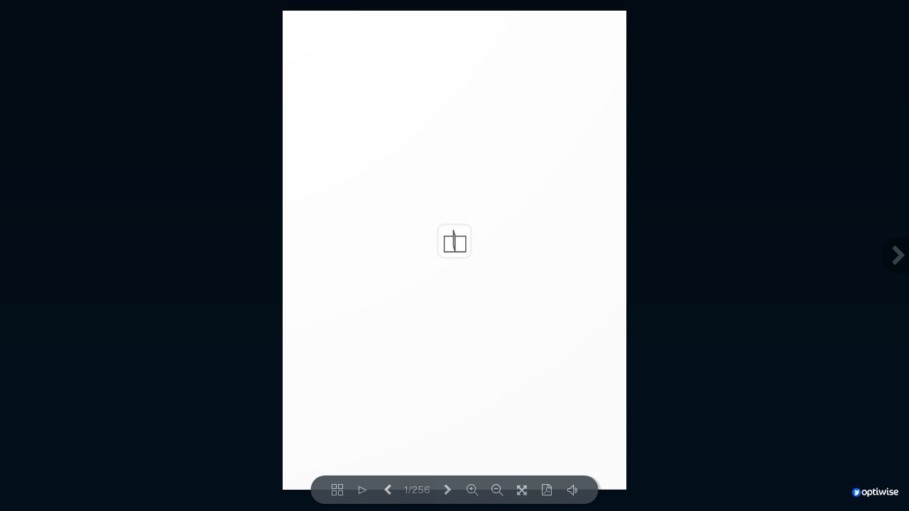

--- FILE ---
content_type: application/javascript; charset=utf-8
request_url: https://hub.optiwise.io/assets/flipbook/js/libs/pdf.min.js?ver=1.4.31
body_size: 66129
content:
!function(e,t){"object"==typeof exports&&"object"==typeof module?module.exports=t():"function"==typeof define&&define.amd?define("pdfjs-dist/build/pdf",[],t):"object"==typeof exports?exports["pdfjs-dist/build/pdf"]=t():e["pdfjs-dist/build/pdf"]=e.pdfjsDistBuildPdf=t()}(this,(function(){return function(e){var t={};function r(n){if(t[n])return t[n].exports;var i=t[n]={i:n,l:!1,exports:{}};return e[n].call(i.exports,i,i.exports,r),i.l=!0,i.exports}return r.m=e,r.c=t,r.i=function(e){return e},r.d=function(e,t,n){r.o(e,t)||Object.defineProperty(e,t,{configurable:!1,enumerable:!0,get:n})},r.n=function(e){var t=e&&e.__esModule?function(){return e.default}:function(){return e};return r.d(t,"a",t),t},r.o=function(e,t){return Object.prototype.hasOwnProperty.call(e,t)},r.p="",r(r.s=15)}([function(e,t,r){"use strict";Object.defineProperty(t,"__esModule",{value:!0}),t.unreachable=t.warn=t.utf8StringToString=t.stringToUTF8String=t.stringToPDFString=t.stringToBytes=t.string32=t.shadow=t.setVerbosityLevel=t.ReadableStream=t.removeNullCharacters=t.readUint32=t.readUint16=t.readInt8=t.log2=t.loadJpegStream=t.isEvalSupported=t.isLittleEndian=t.createValidAbsoluteUrl=t.isSameOrigin=t.isNodeJS=t.isSpace=t.isString=t.isNum=t.isInt=t.isEmptyObj=t.isBool=t.isArrayBuffer=t.isArray=t.info=t.globalScope=t.getVerbosityLevel=t.getLookupTableFactory=t.deprecated=t.createObjectURL=t.createPromiseCapability=t.createBlob=t.bytesToString=t.assert=t.arraysToBytes=t.arrayByteLength=t.FormatError=t.XRefParseException=t.Util=t.UnknownErrorException=t.UnexpectedResponseException=t.TextRenderingMode=t.StreamType=t.StatTimer=t.PasswordResponses=t.PasswordException=t.PageViewport=t.NotImplementedException=t.NativeImageDecoding=t.MissingPDFException=t.MissingDataException=t.MessageHandler=t.InvalidPDFException=t.AbortException=t.CMapCompressionType=t.ImageKind=t.FontType=t.AnnotationType=t.AnnotationFlag=t.AnnotationFieldFlag=t.AnnotationBorderStyleType=t.UNSUPPORTED_FEATURES=t.VERBOSITY_LEVELS=t.OPS=t.IDENTITY_MATRIX=t.FONT_IDENTITY_MATRIX=void 0;var n="function"==typeof Symbol&&"symbol"==typeof Symbol.iterator?function(e){return typeof e}:function(e){return e&&"function"==typeof Symbol&&e.constructor===Symbol&&e!==Symbol.prototype?"symbol":typeof e};r(16);var i=r(17),a="undefined"!=typeof window&&window.Math===Math?window:"undefined"!=typeof global&&global.Math===Math?global:"undefined"!=typeof self&&self.Math===Math?self:void 0,s={errors:0,warnings:1,infos:5},o=s.warnings;function l(e){o>=s.warnings&&console.log("Warning: "+e)}function c(e){throw new Error(e)}function u(e,t){e||c(t)}var h=function(){function e(e,t){this.name="PasswordException",this.message=e,this.code=t}return e.prototype=new Error,e.constructor=e,e}(),d=function(){function e(e,t){this.name="UnknownErrorException",this.message=e,this.details=t}return e.prototype=new Error,e.constructor=e,e}(),f=function(){function e(e){this.name="InvalidPDFException",this.message=e}return e.prototype=new Error,e.constructor=e,e}(),p=function(){function e(e){this.name="MissingPDFException",this.message=e}return e.prototype=new Error,e.constructor=e,e}(),m=function(){function e(e,t){this.name="UnexpectedResponseException",this.message=e,this.status=t}return e.prototype=new Error,e.constructor=e,e}(),g=function(){function e(e){this.message=e}return e.prototype=new Error,e.prototype.name="NotImplementedException",e.constructor=e,e}(),v=function(){function e(e,t){this.begin=e,this.end=t,this.message="Missing data ["+e+", "+t+")"}return e.prototype=new Error,e.prototype.name="MissingDataException",e.constructor=e,e}(),b=function(){function e(e){this.message=e}return e.prototype=new Error,e.prototype.name="XRefParseException",e.constructor=e,e}(),_=function(){function e(e){this.message=e}return e.prototype=new Error,e.prototype.name="FormatError",e.constructor=e,e}(),y=function(){function e(e){this.name="AbortException",this.message=e}return e.prototype=new Error,e.constructor=e,e}(),A=/\x00/g;function S(e){u("string"==typeof e,"Invalid argument for stringToBytes");for(var t=e.length,r=new Uint8Array(t),n=0;n<t;++n)r[n]=255&e.charCodeAt(n);return r}function w(e){return void 0!==e.length?e.length:(u(void 0!==e.byteLength),e.byteLength)}var P=function(){function e(){}var t=["rgb(",0,",",0,",",0,")"];e.makeCssRgb=function(e,r,n){return t[1]=e,t[3]=r,t[5]=n,t.join("")},e.transform=function(e,t){return[e[0]*t[0]+e[2]*t[1],e[1]*t[0]+e[3]*t[1],e[0]*t[2]+e[2]*t[3],e[1]*t[2]+e[3]*t[3],e[0]*t[4]+e[2]*t[5]+e[4],e[1]*t[4]+e[3]*t[5]+e[5]]},e.applyTransform=function(e,t){return[e[0]*t[0]+e[1]*t[2]+t[4],e[0]*t[1]+e[1]*t[3]+t[5]]},e.applyInverseTransform=function(e,t){var r=t[0]*t[3]-t[1]*t[2];return[(e[0]*t[3]-e[1]*t[2]+t[2]*t[5]-t[4]*t[3])/r,(-e[0]*t[1]+e[1]*t[0]+t[4]*t[1]-t[5]*t[0])/r]},e.getAxialAlignedBoundingBox=function(t,r){var n=e.applyTransform(t,r),i=e.applyTransform(t.slice(2,4),r),a=e.applyTransform([t[0],t[3]],r),s=e.applyTransform([t[2],t[1]],r);return[Math.min(n[0],i[0],a[0],s[0]),Math.min(n[1],i[1],a[1],s[1]),Math.max(n[0],i[0],a[0],s[0]),Math.max(n[1],i[1],a[1],s[1])]},e.inverseTransform=function(e){var t=e[0]*e[3]-e[1]*e[2];return[e[3]/t,-e[1]/t,-e[2]/t,e[0]/t,(e[2]*e[5]-e[4]*e[3])/t,(e[4]*e[1]-e[5]*e[0])/t]},e.apply3dTransform=function(e,t){return[e[0]*t[0]+e[1]*t[1]+e[2]*t[2],e[3]*t[0]+e[4]*t[1]+e[5]*t[2],e[6]*t[0]+e[7]*t[1]+e[8]*t[2]]},e.singularValueDecompose2dScale=function(e){var t=[e[0],e[2],e[1],e[3]],r=e[0]*t[0]+e[1]*t[2],n=e[0]*t[1]+e[1]*t[3],i=e[2]*t[0]+e[3]*t[2],a=e[2]*t[1]+e[3]*t[3],s=(r+a)/2,o=Math.sqrt((r+a)*(r+a)-4*(r*a-i*n))/2,l=s+o||1,c=s-o||1;return[Math.sqrt(l),Math.sqrt(c)]},e.normalizeRect=function(e){var t=e.slice(0);return e[0]>e[2]&&(t[0]=e[2],t[2]=e[0]),e[1]>e[3]&&(t[1]=e[3],t[3]=e[1]),t},e.intersect=function(t,r){function n(e,t){return e-t}var i=[t[0],t[2],r[0],r[2]].sort(n),a=[t[1],t[3],r[1],r[3]].sort(n),s=[];return t=e.normalizeRect(t),r=e.normalizeRect(r),(i[0]===t[0]&&i[1]===r[0]||i[0]===r[0]&&i[1]===t[0])&&(s[0]=i[1],s[2]=i[2],(a[0]===t[1]&&a[1]===r[1]||a[0]===r[1]&&a[1]===t[1])&&(s[1]=a[1],s[3]=a[2],s))},e.sign=function(e){return e<0?-1:1};var r=["","C","CC","CCC","CD","D","DC","DCC","DCCC","CM","","X","XX","XXX","XL","L","LX","LXX","LXXX","XC","","I","II","III","IV","V","VI","VII","VIII","IX"];return e.toRoman=function(e,t){u(k(e)&&e>0,"The number should be a positive integer.");for(var n,i=[];e>=1e3;)e-=1e3,i.push("M");n=e/100|0,e%=100,i.push(r[n]),n=e/10|0,e%=10,i.push(r[10+n]),i.push(r[20+e]);var a=i.join("");return t?a.toLowerCase():a},e.appendToArray=function(e,t){Array.prototype.push.apply(e,t)},e.prependToArray=function(e,t){Array.prototype.unshift.apply(e,t)},e.extendObj=function(e,t){for(var r in t)e[r]=t[r]},e.getInheritableProperty=function(e,t,r){for(;e&&!e.has(t);)e=e.get("Parent");return e?r?e.getArray(t):e.get(t):null},e.inherit=function(e,t,r){for(var n in e.prototype=Object.create(t.prototype),e.prototype.constructor=e,r)e.prototype[n]=r[n]},e.loadScript=function(e,t){var r=document.createElement("script"),n=!1;r.setAttribute("src",e),t&&(r.onload=function(){n||t(),n=!0}),document.getElementsByTagName("head")[0].appendChild(r)},e}(),C=function(){function e(e,t,r,n,i,a){this.viewBox=e,this.scale=t,this.rotation=r,this.offsetX=n,this.offsetY=i;var s,o,l,c,u,h,d,f,p=(e[2]+e[0])/2,m=(e[3]+e[1])/2;switch(r=(r%=360)<0?r+360:r){case 180:s=-1,o=0,l=0,c=1;break;case 90:s=0,o=1,l=1,c=0;break;case 270:s=0,o=-1,l=-1,c=0;break;default:s=1,o=0,l=0,c=-1}a&&(l=-l,c=-c),0===s?(u=Math.abs(m-e[1])*t+n,h=Math.abs(p-e[0])*t+i,d=Math.abs(e[3]-e[1])*t,f=Math.abs(e[2]-e[0])*t):(u=Math.abs(p-e[0])*t+n,h=Math.abs(m-e[1])*t+i,d=Math.abs(e[2]-e[0])*t,f=Math.abs(e[3]-e[1])*t),this.transform=[s*t,o*t,l*t,c*t,u-s*t*p-l*t*m,h-o*t*p-c*t*m],this.width=d,this.height=f,this.fontScale=t}return e.prototype={clone:function(t){var r="scale"in(t=t||{})?t.scale:this.scale,n="rotation"in t?t.rotation:this.rotation;return new e(this.viewBox.slice(),r,n,this.offsetX,this.offsetY,t.dontFlip)},convertToViewportPoint:function(e,t){return P.applyTransform([e,t],this.transform)},convertToViewportRectangle:function(e){var t=P.applyTransform([e[0],e[1]],this.transform),r=P.applyTransform([e[2],e[3]],this.transform);return[t[0],t[1],r[0],r[1]]},convertToPdfPoint:function(e,t){return P.applyInverseTransform([e,t],this.transform)}},e}(),R=[0,0,0,0,0,0,0,0,0,0,0,0,0,0,0,0,0,0,0,0,0,0,0,0,728,711,710,729,733,731,730,732,0,0,0,0,0,0,0,0,0,0,0,0,0,0,0,0,0,0,0,0,0,0,0,0,0,0,0,0,0,0,0,0,0,0,0,0,0,0,0,0,0,0,0,0,0,0,0,0,0,0,0,0,0,0,0,0,0,0,0,0,0,0,0,0,0,0,0,0,0,0,0,0,0,0,0,0,0,0,0,0,0,0,0,0,0,0,0,0,0,0,0,0,0,0,0,0,8226,8224,8225,8230,8212,8211,402,8260,8249,8250,8722,8240,8222,8220,8221,8216,8217,8218,8482,64257,64258,321,338,352,376,381,305,322,339,353,382,0,8364];function k(e){return"number"==typeof e&&(0|e)===e}function x(){var e={};return e.promise=new Promise((function(t,r){e.resolve=t,e.reject=r})),e}var T=function(){function e(e,t,r){for(;e.length<r;)e+=t;return e}function t(){this.started=Object.create(null),this.times=[],this.enabled=!0}return t.prototype={time:function(e){this.enabled&&(e in this.started&&l("Timer is already running for "+e),this.started[e]=Date.now())},timeEnd:function(e){this.enabled&&(e in this.started||l("Timer has not been started for "+e),this.times.push({name:e,start:this.started[e],end:Date.now()}),delete this.started[e])},toString:function(){var t,r,n=this.times,i="",a=0;for(t=0,r=n.length;t<r;++t){var s=n[t].name;s.length>a&&(a=s.length)}for(t=0,r=n.length;t<r;++t){var o=n[t],l=o.end-o.start;i+=e(o.name," ",a)+" "+l+"ms\n"}return i}},t}(),E=function(e,t){if("undefined"!=typeof Blob)return new Blob([e],{type:t});throw new Error('The "Blob" constructor is not supported.')},I=function(){var e="ABCDEFGHIJKLMNOPQRSTUVWXYZabcdefghijklmnopqrstuvwxyz0123456789+/=";return function(t,r){var n=arguments.length>2&&void 0!==arguments[2]&&arguments[2];if(!n&&URL.createObjectURL){var i=E(t,r);return URL.createObjectURL(i)}for(var a="data:"+r+";base64,",s=0,o=t.length;s<o;s+=3){var l=255&t[s],c=255&t[s+1],u=255&t[s+2],h=l>>2,d=(3&l)<<4|c>>4,f=s+1<o?(15&c)<<2|u>>6:64,p=s+2<o?63&u:64;a+=e[h]+e[d]+e[f]+e[p]}return a}}();function L(e,t){var r=arguments.length>2&&void 0!==arguments[2]?arguments[2]:null;return e?new Promise((function(n,i){n(e.apply(r,t))})):Promise.resolve(void 0)}function D(e){if("object"!==(void 0===e?"undefined":n(e)))return e;switch(e.name){case"AbortException":return new y(e.message);case"MissingPDFException":return new p(e.message);case"UnexpectedResponseException":return new m(e.message,e.status);default:return new d(e.message,e.details)}}function O(e,t,r){t?e.resolve():e.reject(r)}function F(e,t,r){var n=this;this.sourceName=e,this.targetName=t,this.comObj=r,this.callbackId=1,this.streamId=1,this.postMessageTransfers=!0,this.streamSinks=Object.create(null),this.streamControllers=Object.create(null);var i=this.callbacksCapabilities=Object.create(null),a=this.actionHandler=Object.create(null);this._onComObjOnMessage=function(e){var t=e.data;if(t.targetName===n.sourceName)if(t.stream)n._processStreamMessage(t);else if(t.isReply){var s=t.callbackId;if(!(t.callbackId in i))throw new Error("Cannot resolve callback "+s);var o=i[s];delete i[s],"error"in t?o.reject(D(t.error)):o.resolve(t.data)}else{if(!(t.action in a))throw new Error("Unknown action from worker: "+t.action);var l=a[t.action];if(t.callbackId){var c=n.sourceName,u=t.sourceName;Promise.resolve().then((function(){return l[0].call(l[1],t.data)})).then((function(e){r.postMessage({sourceName:c,targetName:u,isReply:!0,callbackId:t.callbackId,data:e})}),(function(e){e instanceof Error&&(e+=""),r.postMessage({sourceName:c,targetName:u,isReply:!0,callbackId:t.callbackId,error:e})}))}else t.streamId?n._createStreamSink(t):l[0].call(l[1],t.data)}},r.addEventListener("message",this._onComObjOnMessage)}F.prototype={on:function(e,t,r){var n=this.actionHandler;if(n[e])throw new Error('There is already an actionName called "'+e+'"');n[e]=[t,r]},send:function(e,t,r){var n={sourceName:this.sourceName,targetName:this.targetName,action:e,data:t};this.postMessage(n,r)},sendWithPromise:function e(t,r,n){var i=this.callbackId++,a={sourceName:this.sourceName,targetName:this.targetName,action:t,data:r,callbackId:i},s=x();this.callbacksCapabilities[i]=s;try{this.postMessage(a,n)}catch(e){s.reject(e)}return s.promise},sendWithStream:function(e,t,r,n){var a=this,s=this.streamId++,o=this.sourceName,l=this.targetName;return new i.ReadableStream({start:function(r){var n=x();return a.streamControllers[s]={controller:r,startCall:n,isClosed:!1},a.postMessage({sourceName:o,targetName:l,action:e,streamId:s,data:t,desiredSize:r.desiredSize}),n.promise},pull:function(e){var t=x();return a.streamControllers[s].pullCall=t,a.postMessage({sourceName:o,targetName:l,stream:"pull",streamId:s,desiredSize:e.desiredSize}),t.promise},cancel:function(e){var t=x();return a.streamControllers[s].cancelCall=t,a.streamControllers[s].isClosed=!0,a.postMessage({sourceName:o,targetName:l,stream:"cancel",reason:e,streamId:s}),t.promise}},r)},_createStreamSink:function(e){var t=this,r=this,n=this.actionHandler[e.action],i=e.streamId,a=e.desiredSize,s=this.sourceName,o=e.sourceName,l=x(),c=function(e){var r=e.stream,n=e.chunk,a=e.transfers,l=e.success,c=e.reason;t.postMessage({sourceName:s,targetName:o,stream:r,streamId:i,chunk:n,success:l,reason:c},a)},u={enqueue:function(e){var t=arguments.length>1&&void 0!==arguments[1]?arguments[1]:1,r=arguments[2];if(!this.isCancelled){var n=this.desiredSize;this.desiredSize-=t,n>0&&this.desiredSize<=0&&(this.sinkCapability=x(),this.ready=this.sinkCapability.promise),c({stream:"enqueue",chunk:e,transfers:r})}},close:function(){this.isCancelled||(c({stream:"close"}),delete r.streamSinks[i])},error:function(e){this.isCancelled||(this.isCancelled=!0,c({stream:"error",reason:e}))},sinkCapability:l,onPull:null,onCancel:null,isCancelled:!1,desiredSize:a,ready:null};u.sinkCapability.resolve(),u.ready=u.sinkCapability.promise,this.streamSinks[i]=u,L(n[0],[e.data,u],n[1]).then((function(){c({stream:"start_complete",success:!0})}),(function(e){c({stream:"start_complete",success:!1,reason:e})}))},_processStreamMessage:function(e){var t=this,r=this.sourceName,n=e.sourceName,i=e.streamId,a=function(e){var a=e.stream,s=e.success,o=e.reason;t.comObj.postMessage({sourceName:r,targetName:n,stream:a,success:s,streamId:i,reason:o})},s=function(){Promise.all([t.streamControllers[e.streamId].startCall,t.streamControllers[e.streamId].pullCall,t.streamControllers[e.streamId].cancelCall].map((function(e){return e&&function(e){return Promise.resolve(e).catch((function(){}))}(e.promise)}))).then((function(){delete t.streamControllers[e.streamId]}))};switch(e.stream){case"start_complete":O(this.streamControllers[e.streamId].startCall,e.success,D(e.reason));break;case"pull_complete":O(this.streamControllers[e.streamId].pullCall,e.success,D(e.reason));break;case"pull":if(!this.streamSinks[e.streamId]){a({stream:"pull_complete",success:!0});break}this.streamSinks[e.streamId].desiredSize<=0&&e.desiredSize>0&&this.streamSinks[e.streamId].sinkCapability.resolve(),this.streamSinks[e.streamId].desiredSize=e.desiredSize,L(this.streamSinks[e.streamId].onPull).then((function(){a({stream:"pull_complete",success:!0})}),(function(e){a({stream:"pull_complete",success:!1,reason:e})}));break;case"enqueue":u(this.streamControllers[e.streamId],"enqueue should have stream controller"),this.streamControllers[e.streamId].isClosed||this.streamControllers[e.streamId].controller.enqueue(e.chunk);break;case"close":if(u(this.streamControllers[e.streamId],"close should have stream controller"),this.streamControllers[e.streamId].isClosed)break;this.streamControllers[e.streamId].isClosed=!0,this.streamControllers[e.streamId].controller.close(),s();break;case"error":u(this.streamControllers[e.streamId],"error should have stream controller"),this.streamControllers[e.streamId].controller.error(D(e.reason)),s();break;case"cancel_complete":O(this.streamControllers[e.streamId].cancelCall,e.success,D(e.reason)),s();break;case"cancel":if(!this.streamSinks[e.streamId])break;L(this.streamSinks[e.streamId].onCancel,[D(e.reason)]).then((function(){a({stream:"cancel_complete",success:!0})}),(function(e){a({stream:"cancel_complete",success:!1,reason:e})})),this.streamSinks[e.streamId].sinkCapability.reject(D(e.reason)),this.streamSinks[e.streamId].isCancelled=!0,delete this.streamSinks[e.streamId];break;default:throw new Error("Unexpected stream case")}},postMessage:function(e,t){t&&this.postMessageTransfers?this.comObj.postMessage(e,t):this.comObj.postMessage(e)},destroy:function(){this.comObj.removeEventListener("message",this._onComObjOnMessage)}},t.FONT_IDENTITY_MATRIX=[.001,0,0,.001,0,0],t.IDENTITY_MATRIX=[1,0,0,1,0,0],t.OPS={dependency:1,setLineWidth:2,setLineCap:3,setLineJoin:4,setMiterLimit:5,setDash:6,setRenderingIntent:7,setFlatness:8,setGState:9,save:10,restore:11,transform:12,moveTo:13,lineTo:14,curveTo:15,curveTo2:16,curveTo3:17,closePath:18,rectangle:19,stroke:20,closeStroke:21,fill:22,eoFill:23,fillStroke:24,eoFillStroke:25,closeFillStroke:26,closeEOFillStroke:27,endPath:28,clip:29,eoClip:30,beginText:31,endText:32,setCharSpacing:33,setWordSpacing:34,setHScale:35,setLeading:36,setFont:37,setTextRenderingMode:38,setTextRise:39,moveText:40,setLeadingMoveText:41,setTextMatrix:42,nextLine:43,showText:44,showSpacedText:45,nextLineShowText:46,nextLineSetSpacingShowText:47,setCharWidth:48,setCharWidthAndBounds:49,setStrokeColorSpace:50,setFillColorSpace:51,setStrokeColor:52,setStrokeColorN:53,setFillColor:54,setFillColorN:55,setStrokeGray:56,setFillGray:57,setStrokeRGBColor:58,setFillRGBColor:59,setStrokeCMYKColor:60,setFillCMYKColor:61,shadingFill:62,beginInlineImage:63,beginImageData:64,endInlineImage:65,paintXObject:66,markPoint:67,markPointProps:68,beginMarkedContent:69,beginMarkedContentProps:70,endMarkedContent:71,beginCompat:72,endCompat:73,paintFormXObjectBegin:74,paintFormXObjectEnd:75,beginGroup:76,endGroup:77,beginAnnotations:78,endAnnotations:79,beginAnnotation:80,endAnnotation:81,paintJpegXObject:82,paintImageMaskXObject:83,paintImageMaskXObjectGroup:84,paintImageXObject:85,paintInlineImageXObject:86,paintInlineImageXObjectGroup:87,paintImageXObjectRepeat:88,paintImageMaskXObjectRepeat:89,paintSolidColorImageMask:90,constructPath:91},t.VERBOSITY_LEVELS=s,t.UNSUPPORTED_FEATURES={unknown:"unknown",forms:"forms",javaScript:"javaScript",smask:"smask",shadingPattern:"shadingPattern",font:"font"},t.AnnotationBorderStyleType={SOLID:1,DASHED:2,BEVELED:3,INSET:4,UNDERLINE:5},t.AnnotationFieldFlag={READONLY:1,REQUIRED:2,NOEXPORT:4,MULTILINE:4096,PASSWORD:8192,NOTOGGLETOOFF:16384,RADIO:32768,PUSHBUTTON:65536,COMBO:131072,EDIT:262144,SORT:524288,FILESELECT:1048576,MULTISELECT:2097152,DONOTSPELLCHECK:4194304,DONOTSCROLL:8388608,COMB:16777216,RICHTEXT:33554432,RADIOSINUNISON:33554432,COMMITONSELCHANGE:67108864},t.AnnotationFlag={INVISIBLE:1,HIDDEN:2,PRINT:4,NOZOOM:8,NOROTATE:16,NOVIEW:32,READONLY:64,LOCKED:128,TOGGLENOVIEW:256,LOCKEDCONTENTS:512},t.AnnotationType={TEXT:1,LINK:2,FREETEXT:3,LINE:4,SQUARE:5,CIRCLE:6,POLYGON:7,POLYLINE:8,HIGHLIGHT:9,UNDERLINE:10,SQUIGGLY:11,STRIKEOUT:12,STAMP:13,CARET:14,INK:15,POPUP:16,FILEATTACHMENT:17,SOUND:18,MOVIE:19,WIDGET:20,SCREEN:21,PRINTERMARK:22,TRAPNET:23,WATERMARK:24,THREED:25,REDACT:26},t.FontType={UNKNOWN:0,TYPE1:1,TYPE1C:2,CIDFONTTYPE0:3,CIDFONTTYPE0C:4,TRUETYPE:5,CIDFONTTYPE2:6,TYPE3:7,OPENTYPE:8,TYPE0:9,MMTYPE1:10},t.ImageKind={GRAYSCALE_1BPP:1,RGB_24BPP:2,RGBA_32BPP:3},t.CMapCompressionType={NONE:0,BINARY:1,STREAM:2},t.AbortException=y,t.InvalidPDFException=f,t.MessageHandler=F,t.MissingDataException=v,t.MissingPDFException=p,t.NativeImageDecoding={NONE:"none",DECODE:"decode",DISPLAY:"display"},t.NotImplementedException=g,t.PageViewport=C,t.PasswordException=h,t.PasswordResponses={NEED_PASSWORD:1,INCORRECT_PASSWORD:2},t.StatTimer=T,t.StreamType={UNKNOWN:0,FLATE:1,LZW:2,DCT:3,JPX:4,JBIG:5,A85:6,AHX:7,CCF:8,RL:9},t.TextRenderingMode={FILL:0,STROKE:1,FILL_STROKE:2,INVISIBLE:3,FILL_ADD_TO_PATH:4,STROKE_ADD_TO_PATH:5,FILL_STROKE_ADD_TO_PATH:6,ADD_TO_PATH:7,FILL_STROKE_MASK:3,ADD_TO_PATH_FLAG:4},t.UnexpectedResponseException=m,t.UnknownErrorException=d,t.Util=P,t.XRefParseException=b,t.FormatError=_,t.arrayByteLength=w,t.arraysToBytes=function(e){if(1===e.length&&e[0]instanceof Uint8Array)return e[0];var t,r,n,i=0,a=e.length;for(t=0;t<a;t++)i+=n=w(r=e[t]);var s=0,o=new Uint8Array(i);for(t=0;t<a;t++)(r=e[t])instanceof Uint8Array||(r="string"==typeof r?S(r):new Uint8Array(r)),n=r.byteLength,o.set(r,s),s+=n;return o},t.assert=u,t.bytesToString=function(e){u(null!==e&&"object"===(void 0===e?"undefined":n(e))&&void 0!==e.length,"Invalid argument for bytesToString");var t=e.length,r=8192;if(t<r)return String.fromCharCode.apply(null,e);for(var i=[],a=0;a<t;a+=r){var s=Math.min(a+r,t),o=e.subarray(a,s);i.push(String.fromCharCode.apply(null,o))}return i.join("")},t.createBlob=E,t.createPromiseCapability=x,t.createObjectURL=I,t.deprecated=function(e){console.log("Deprecated API usage: "+e)},t.getLookupTableFactory=function(e){var t;return function(){return e&&(t=Object.create(null),e(t),e=null),t}},t.getVerbosityLevel=function(){return o},t.globalScope=a,t.info=function(e){o>=s.infos&&console.log("Info: "+e)},t.isArray=function(e){return e instanceof Array},t.isArrayBuffer=function(e){return"object"===(void 0===e?"undefined":n(e))&&null!==e&&void 0!==e.byteLength},t.isBool=function(e){return"boolean"==typeof e},t.isEmptyObj=function(e){for(var t in e)return!1;return!0},t.isInt=k,t.isNum=function(e){return"number"==typeof e},t.isString=function(e){return"string"==typeof e},t.isSpace=function(e){return 32===e||9===e||13===e||10===e},t.isNodeJS=function(){return"object"===("undefined"==typeof process?"undefined":n(process))&&process+""=="[object process]"},t.isSameOrigin=function(e,t){try{var r=new URL(e);if(!r.origin||"null"===r.origin)return!1}catch(e){return!1}var n=new URL(t,r);return r.origin===n.origin},t.createValidAbsoluteUrl=function(e,t){if(!e)return null;try{var r=t?new URL(e,t):new URL(e);if(function(e){if(!e)return!1;switch(e.protocol){case"http:":case"https:":case"ftp:":case"mailto:":case"tel:":return!0;default:return!1}}(r))return r}catch(e){}return null},t.isLittleEndian=function(){var e=new Uint8Array(4);return e[0]=1,1===new Uint32Array(e.buffer,0,1)[0]},t.isEvalSupported=function(){try{return new Function(""),!0}catch(e){return!1}},t.loadJpegStream=function(e,t,r){var n=new Image;n.onload=function(){r.resolve(e,n)},n.onerror=function(){r.resolve(e,null),l("Error during JPEG image loading")},n.src=t},t.log2=function(e){for(var t=1,r=0;e>t;)t<<=1,r++;return r},t.readInt8=function(e,t){return e[t]<<24>>24},t.readUint16=function(e,t){return e[t]<<8|e[t+1]},t.readUint32=function(e,t){return(e[t]<<24|e[t+1]<<16|e[t+2]<<8|e[t+3])>>>0},t.removeNullCharacters=function(e){return"string"!=typeof e?(l("The argument for removeNullCharacters must be a string."),e):e.replace(A,"")},t.ReadableStream=i.ReadableStream,t.setVerbosityLevel=function(e){o=e},t.shadow=function(e,t,r){return Object.defineProperty(e,t,{value:r,enumerable:!0,configurable:!0,writable:!1}),r},t.string32=function(e){return String.fromCharCode(e>>24&255,e>>16&255,e>>8&255,255&e)},t.stringToBytes=S,t.stringToPDFString=function(e){var t,r=e.length,n=[];if("þ"===e[0]&&"ÿ"===e[1])for(t=2;t<r;t+=2)n.push(String.fromCharCode(e.charCodeAt(t)<<8|e.charCodeAt(t+1)));else for(t=0;t<r;++t){var i=R[e.charCodeAt(t)];n.push(i?String.fromCharCode(i):e.charAt(t))}return n.join("")},t.stringToUTF8String=function(e){return decodeURIComponent(escape(e))},t.utf8StringToString=function(e){return unescape(encodeURIComponent(e))},t.warn=l,t.unreachable=c},function(e,t,r){"use strict";Object.defineProperty(t,"__esModule",{value:!0}),t.DOMCMapReaderFactory=t.DOMCanvasFactory=t.DEFAULT_LINK_REL=t.getDefaultSetting=t.LinkTarget=t.getFilenameFromUrl=t.isValidUrl=t.isExternalLinkTargetSet=t.addLinkAttributes=t.RenderingCancelledException=t.CustomStyle=void 0;var n=function(){function e(e,t){for(var r=0;r<t.length;r++){var n=t[r];n.enumerable=n.enumerable||!1,n.configurable=!0,"value"in n&&(n.writable=!0),Object.defineProperty(e,n.key,n)}}return function(t,r,n){return r&&e(t.prototype,r),n&&e(t,n),t}}(),i=r(0);function a(e,t){if(!(e instanceof t))throw new TypeError("Cannot call a class as a function")}var s="noopener noreferrer nofollow",o=function(){function e(){a(this,e)}return n(e,[{key:"create",value:function(e,t){if(e<=0||t<=0)throw new Error("invalid canvas size");var r=document.createElement("canvas"),n=r.getContext("2d");return r.width=e,r.height=t,{canvas:r,context:n}}},{key:"reset",value:function(e,t,r){if(!e.canvas)throw new Error("canvas is not specified");if(t<=0||r<=0)throw new Error("invalid canvas size");e.canvas.width=t,e.canvas.height=r}},{key:"destroy",value:function(e){if(!e.canvas)throw new Error("canvas is not specified");e.canvas.width=0,e.canvas.height=0,e.canvas=null,e.context=null}}]),e}(),l=function(){function e(t){var r=t.baseUrl,n=void 0===r?null:r,i=t.isCompressed,s=void 0!==i&&i;a(this,e),this.baseUrl=n,this.isCompressed=s}return n(e,[{key:"fetch",value:function(e){var t=this,r=e.name;return r?new Promise((function(e,n){var a=t.baseUrl+r+(t.isCompressed?".bcmap":""),s=new XMLHttpRequest;s.open("GET",a,!0),t.isCompressed&&(s.responseType="arraybuffer"),s.onreadystatechange=function(){if(s.readyState===XMLHttpRequest.DONE){if(200===s.status||0===s.status){var r=void 0;if(t.isCompressed&&s.response?r=new Uint8Array(s.response):!t.isCompressed&&s.responseText&&(r=(0,i.stringToBytes)(s.responseText)),r)return void e({cMapData:r,compressionType:t.isCompressed?i.CMapCompressionType.BINARY:i.CMapCompressionType.NONE})}n(new Error("Unable to load "+(t.isCompressed?"binary ":"")+"CMap at: "+a))}},s.send(null)})):Promise.reject(new Error("CMap name must be specified."))}}]),e}(),c=function(){var e=["ms","Moz","Webkit","O"],t=Object.create(null);function r(){}return r.getProp=function(r,n){if(1===arguments.length&&"string"==typeof t[r])return t[r];var i,a,s=(n=n||document.documentElement).style;if("string"==typeof s[r])return t[r]=r;a=r.charAt(0).toUpperCase()+r.slice(1);for(var o=0,l=e.length;o<l;o++)if("string"==typeof s[i=e[o]+a])return t[r]=i;return t[r]="undefined"},r.setProp=function(e,t,r){var n=this.getProp(e);"undefined"!==n&&(t.style[n]=r)},r}(),u=function(){function e(e,t){this.message=e,this.type=t}return e.prototype=new Error,e.prototype.name="RenderingCancelledException",e.constructor=e,e}(),h={NONE:0,SELF:1,BLANK:2,PARENT:3,TOP:4},d=["","_self","_blank","_parent","_top"];function f(e){var t=i.globalScope.PDFJS;switch(e){case"pdfBug":return!!t&&t.pdfBug;case"disableAutoFetch":return!!t&&t.disableAutoFetch;case"disableStream":return!!t&&t.disableStream;case"disableRange":return!!t&&t.disableRange;case"disableFontFace":return!!t&&t.disableFontFace;case"disableCreateObjectURL":return!!t&&t.disableCreateObjectURL;case"disableWebGL":return!t||t.disableWebGL;case"cMapUrl":return t?t.cMapUrl:null;case"cMapPacked":return!!t&&t.cMapPacked;case"postMessageTransfers":return!t||t.postMessageTransfers;case"workerPort":return t?t.workerPort:null;case"workerSrc":return t?t.workerSrc:null;case"disableWorker":return!!t&&t.disableWorker;case"maxImageSize":return t?t.maxImageSize:-1;case"imageResourcesPath":return t?t.imageResourcesPath:"";case"isEvalSupported":return!t||t.isEvalSupported;case"externalLinkTarget":if(!t)return h.NONE;switch(t.externalLinkTarget){case h.NONE:case h.SELF:case h.BLANK:case h.PARENT:case h.TOP:return t.externalLinkTarget}return(0,i.warn)("PDFJS.externalLinkTarget is invalid: "+t.externalLinkTarget),t.externalLinkTarget=h.NONE,h.NONE;case"externalLinkRel":return t?t.externalLinkRel:s;case"enableStats":return!(!t||!t.enableStats);case"pdfjsNext":return!(!t||!t.pdfjsNext);default:throw new Error("Unknown default setting: "+e)}}t.CustomStyle=c,t.RenderingCancelledException=u,t.addLinkAttributes=function(e,t){var r=t&&t.url;if(e.href=e.title=r?(0,i.removeNullCharacters)(r):"",r){var n=t.target;void 0===n&&(n=f("externalLinkTarget")),e.target=d[n];var a=t.rel;void 0===a&&(a=f("externalLinkRel")),e.rel=a}},t.isExternalLinkTargetSet=function(){switch(f("externalLinkTarget")){case h.NONE:return!1;case h.SELF:case h.BLANK:case h.PARENT:case h.TOP:return!0}},t.isValidUrl=function(e,t){(0,i.deprecated)("isValidUrl(), please use createValidAbsoluteUrl() instead.");var r=t?"http://example.com":null;return null!==(0,i.createValidAbsoluteUrl)(e,r)},t.getFilenameFromUrl=function(e){var t=e.indexOf("#"),r=e.indexOf("?"),n=Math.min(t>0?t:e.length,r>0?r:e.length);return e.substring(e.lastIndexOf("/",n)+1,n)},t.LinkTarget=h,t.getDefaultSetting=f,t.DEFAULT_LINK_REL=s,t.DOMCanvasFactory=o,t.DOMCMapReaderFactory=l},function(e,t,r){"use strict";Object.defineProperty(t,"__esModule",{value:!0}),t.build=t.version=t._UnsupportedManager=t.setPDFNetworkStreamClass=t.PDFPageProxy=t.PDFDocumentProxy=t.PDFWorker=t.PDFDataRangeTransport=t.LoopbackPort=t.getDocument=void 0;var n=function(){function e(e,t){for(var r=0;r<t.length;r++){var n=t[r];n.enumerable=n.enumerable||!1,n.configurable=!0,"value"in n&&(n.writable=!0),Object.defineProperty(e,n.key,n)}}return function(t,r,n){return r&&e(t.prototype,r),n&&e(t,n),t}}(),i="function"==typeof Symbol&&"symbol"==typeof Symbol.iterator?function(e){return typeof e}:function(e){return e&&"function"==typeof Symbol&&e.constructor===Symbol&&e!==Symbol.prototype?"symbol":typeof e},a=r(0),s=r(1),o=r(12),l=r(11),c=r(6),u=r(14);var h,d,f=!1,p=!1,m="undefined"!=typeof document&&document.currentScript?document.currentScript.src:null,g=!1;"undefined"==typeof window?(f=!0,void 0===require.ensure&&(require.ensure=require("node-ensure")),g=!0):"undefined"!=typeof require&&"function"==typeof require.ensure&&(g=!0),"undefined"!=typeof requirejs&&requirejs.toUrl&&(h=requirejs.toUrl("pdfjs-dist/build/pdf.worker.js"));var v,b="undefined"!=typeof requirejs&&requirejs.load;function _(e,t,r,n){return e.destroyed?Promise.reject(new Error("Worker was destroyed")):(t.disableAutoFetch=(0,s.getDefaultSetting)("disableAutoFetch"),t.disableStream=(0,s.getDefaultSetting)("disableStream"),t.chunkedViewerLoading=!!r,r&&(t.length=r.length,t.initialData=r.initialData),e.messageHandler.sendWithPromise("GetDocRequest",{docId:n,source:{data:t.data,url:t.url,password:t.password,disableAutoFetch:t.disableAutoFetch,rangeChunkSize:t.rangeChunkSize,length:t.length},maxImageSize:(0,s.getDefaultSetting)("maxImageSize"),disableFontFace:(0,s.getDefaultSetting)("disableFontFace"),disableCreateObjectURL:(0,s.getDefaultSetting)("disableCreateObjectURL"),postMessageTransfers:(0,s.getDefaultSetting)("postMessageTransfers")&&!p,docBaseUrl:t.docBaseUrl,nativeImageDecoderSupport:t.nativeImageDecoderSupport,ignoreErrors:t.ignoreErrors}).then((function(t){if(e.destroyed)throw new Error("Worker was destroyed");return t})))}d=g?function(e){require.ensure([],(function(){var t;t=require("./pdf.worker.js"),e(t.WorkerMessageHandler)}))}:b?function(e){requirejs(["pdfjs-dist/build/pdf.worker"],(function(t){e(t.WorkerMessageHandler)}))}:null;var y=function(){var e=0;function t(){this._capability=(0,a.createPromiseCapability)(),this._transport=null,this._worker=null,this.docId="d"+e++,this.destroyed=!1,this.onPassword=null,this.onProgress=null,this.onUnsupportedFeature=null}return t.prototype={get promise(){return this._capability.promise},destroy:function(){var e=this;return this.destroyed=!0,(this._transport?this._transport.destroy():Promise.resolve()).then((function(){e._transport=null,e._worker&&(e._worker.destroy(),e._worker=null)}))},then:function(e,t){return this.promise.then.apply(this.promise,arguments)}},t}(),A=function(){function e(e,t){this.length=e,this.initialData=t,this._rangeListeners=[],this._progressListeners=[],this._progressiveReadListeners=[],this._readyCapability=(0,a.createPromiseCapability)()}return e.prototype={addRangeListener:function(e){this._rangeListeners.push(e)},addProgressListener:function(e){this._progressListeners.push(e)},addProgressiveReadListener:function(e){this._progressiveReadListeners.push(e)},onDataRange:function(e,t){for(var r=this._rangeListeners,n=0,i=r.length;n<i;++n)r[n](e,t)},onDataProgress:function(e){var t=this;this._readyCapability.promise.then((function(){for(var r=t._progressListeners,n=0,i=r.length;n<i;++n)r[n](e)}))},onDataProgressiveRead:function(e){var t=this;this._readyCapability.promise.then((function(){for(var r=t._progressiveReadListeners,n=0,i=r.length;n<i;++n)r[n](e)}))},transportReady:function(){this._readyCapability.resolve()},requestDataRange:function(e,t){throw new Error("Abstract method PDFDataRangeTransport.requestDataRange")},abort:function(){}},e}(),S=function(){function e(e,t,r){this.pdfInfo=e,this.transport=t,this.loadingTask=r}return e.prototype={get numPages(){return this.pdfInfo.numPages},get fingerprint(){return this.pdfInfo.fingerprint},getPage:function(e){return this.transport.getPage(e)},getPageIndex:function(e){return this.transport.getPageIndex(e)},getDestinations:function(){return this.transport.getDestinations()},getDestination:function(e){return this.transport.getDestination(e)},getPageLabels:function(){return this.transport.getPageLabels()},getPageMode:function(){return this.transport.getPageMode()},getAttachments:function(){return this.transport.getAttachments()},getJavaScript:function(){return this.transport.getJavaScript()},getOutline:function(){return this.transport.getOutline()},getMetadata:function(){return this.transport.getMetadata()},getData:function(){return this.transport.getData()},getDownloadInfo:function(){return this.transport.downloadInfoCapability.promise},getStats:function(){return this.transport.getStats()},cleanup:function(){this.transport.startCleanup()},destroy:function(){return this.loadingTask.destroy()}},e}(),w=function(){function e(e,t,r){this.pageIndex=e,this.pageInfo=t,this.transport=r,this.stats=new a.StatTimer,this.stats.enabled=(0,s.getDefaultSetting)("enableStats"),this.commonObjs=r.commonObjs,this.objs=new k,this.cleanupAfterRender=!1,this.pendingCleanup=!1,this.intentStates=Object.create(null),this.destroyed=!1}return e.prototype={get pageNumber(){return this.pageIndex+1},get rotate(){return this.pageInfo.rotate},get ref(){return this.pageInfo.ref},get userUnit(){return this.pageInfo.userUnit},get view(){return this.pageInfo.view},getViewport:function(e,t){return arguments.length<2&&(t=this.rotate),new a.PageViewport(this.view,e,t,0,0)},getAnnotations:function(e){var t=e&&e.intent||null;return this.annotationsPromise&&this.annotationsIntent===t||(this.annotationsPromise=this.transport.getAnnotations(this.pageIndex,t),this.annotationsIntent=t),this.annotationsPromise},render:function(e){var t=this,r=this.stats;r.time("Overall"),this.pendingCleanup=!1;var n="print"===e.intent?"print":"display",i=e.canvasFactory||new s.DOMCanvasFactory;this.intentStates[n]||(this.intentStates[n]=Object.create(null));var o=this.intentStates[n];o.displayReadyCapability||(o.receivingOperatorList=!0,o.displayReadyCapability=(0,a.createPromiseCapability)(),o.operatorList={fnArray:[],argsArray:[],lastChunk:!1},this.stats.time("Page Request"),this.transport.messageHandler.send("RenderPageRequest",{pageIndex:this.pageNumber-1,intent:n,renderInteractiveForms:!0===e.renderInteractiveForms}));var l=function(e){var n=o.renderTasks.indexOf(c);n>=0&&o.renderTasks.splice(n,1),t.cleanupAfterRender&&(t.pendingCleanup=!0),t._tryCleanup(),e?c.capability.reject(e):c.capability.resolve(),r.timeEnd("Rendering"),r.timeEnd("Overall")},c=new T(l,e,this.objs,this.commonObjs,o.operatorList,this.pageNumber,i);c.useRequestAnimationFrame="print"!==n,o.renderTasks||(o.renderTasks=[]),o.renderTasks.push(c);var u=c.task;return e.continueCallback&&((0,a.deprecated)("render is used with continueCallback parameter"),u.onContinue=e.continueCallback),o.displayReadyCapability.promise.then((function(e){t.pendingCleanup?l():(r.time("Rendering"),c.initializeGraphics(e),c.operatorListChanged())})).catch(l),u},getOperatorList:function(){var e="oplist";this.intentStates[e]||(this.intentStates[e]=Object.create(null));var t,r=this.intentStates[e];return r.opListReadCapability||((t={}).operatorListChanged=function(){if(r.operatorList.lastChunk){r.opListReadCapability.resolve(r.operatorList);var e=r.renderTasks.indexOf(t);e>=0&&r.renderTasks.splice(e,1)}},r.receivingOperatorList=!0,r.opListReadCapability=(0,a.createPromiseCapability)(),r.renderTasks=[],r.renderTasks.push(t),r.operatorList={fnArray:[],argsArray:[],lastChunk:!1},this.transport.messageHandler.send("RenderPageRequest",{pageIndex:this.pageIndex,intent:e})),r.opListReadCapability.promise},streamTextContent:function(){var e=arguments.length>0&&void 0!==arguments[0]?arguments[0]:{},t=100;return this.transport.messageHandler.sendWithStream("GetTextContent",{pageIndex:this.pageNumber-1,normalizeWhitespace:!0===e.normalizeWhitespace,combineTextItems:!0!==e.disableCombineTextItems},{highWaterMark:t,size:function(e){return e.items.length}})},getTextContent:function(e){e=e||{};var t=this.streamTextContent(e);return new Promise((function(e,r){var n=t.getReader(),i={items:[],styles:Object.create(null)};!function t(){n.read().then((function(r){var n=r.value;r.done?e(i):(a.Util.extendObj(i.styles,n.styles),a.Util.appendToArray(i.items,n.items),t())}),r)}()}))},_destroy:function(){this.destroyed=!0,this.transport.pageCache[this.pageIndex]=null;var e=[];return Object.keys(this.intentStates).forEach((function(t){"oplist"!==t&&this.intentStates[t].renderTasks.forEach((function(t){var r=t.capability.promise.catch((function(){}));e.push(r),t.cancel()}))}),this),this.objs.clear(),this.annotationsPromise=null,this.pendingCleanup=!1,Promise.all(e)},destroy:function(){(0,a.deprecated)("page destroy method, use cleanup() instead"),this.cleanup()},cleanup:function(){this.pendingCleanup=!0,this._tryCleanup()},_tryCleanup:function(){this.pendingCleanup&&!Object.keys(this.intentStates).some((function(e){var t=this.intentStates[e];return 0!==t.renderTasks.length||t.receivingOperatorList}),this)&&(Object.keys(this.intentStates).forEach((function(e){delete this.intentStates[e]}),this),this.objs.clear(),this.annotationsPromise=null,this.pendingCleanup=!1)},_startRenderPage:function(e,t){var r=this.intentStates[t];r.displayReadyCapability&&r.displayReadyCapability.resolve(e)},_renderPageChunk:function(e,t){var r,n,i=this.intentStates[t];for(r=0,n=e.length;r<n;r++)i.operatorList.fnArray.push(e.fnArray[r]),i.operatorList.argsArray.push(e.argsArray[r]);for(i.operatorList.lastChunk=e.lastChunk,r=0;r<i.renderTasks.length;r++)i.renderTasks[r].operatorListChanged();e.lastChunk&&(i.receivingOperatorList=!1,this._tryCleanup())}},e}(),P=function(){function e(t){!function(e,t){if(!(e instanceof t))throw new TypeError("Cannot call a class as a function")}(this,e),this._listeners=[],this._defer=t,this._deferred=Promise.resolve(void 0)}return n(e,[{key:"postMessage",value:function(e,t){var r=this;if(this._defer){var n=new WeakMap,s={data:function e(r){if("object"!==(void 0===r?"undefined":i(r))||null===r)return r;if(n.has(r))return n.get(r);var s,o;if((o=r.buffer)&&(0,a.isArrayBuffer)(o)){var l=t&&t.indexOf(o)>=0;return s=r===o?r:l?new r.constructor(o,r.byteOffset,r.byteLength):new r.constructor(r),n.set(r,s),s}for(var c in s=(0,a.isArray)(r)?[]:{},n.set(r,s),r){for(var u,h=r;!(u=Object.getOwnPropertyDescriptor(h,c));)h=Object.getPrototypeOf(h);void 0!==u.value&&"function"!=typeof u.value&&(s[c]=e(u.value))}return s}(e)};this._deferred.then((function(){r._listeners.forEach((function(e){e.call(this,s)}),r)}))}else this._listeners.forEach((function(t){t.call(this,{data:e})}),this)}},{key:"addEventListener",value:function(e,t){this._listeners.push(t)}},{key:"removeEventListener",value:function(e,t){var r=this._listeners.indexOf(t);this._listeners.splice(r,1)}},{key:"terminate",value:function(){this._listeners=[]}}]),e}(),C=function(){var e=0;function t(){if(void 0!==h)return h;if((0,s.getDefaultSetting)("workerSrc"))return(0,s.getDefaultSetting)("workerSrc");if(m)return m.replace(/(\.(?:min\.)?js)(\?.*)?$/i,".worker$1$2");throw new Error("No PDFJS.workerSrc specified")}var r=void 0;function n(){return r||(r=(0,a.createPromiseCapability)(),(d||function(e){a.Util.loadScript(t(),(function(){e(window.pdfjsDistBuildPdfWorker.WorkerMessageHandler)}))})(r.resolve)),r.promise}var i=new WeakMap;function o(e,t){if(t&&i.has(t))throw new Error("Cannot use more than one PDFWorker per port");if(this.name=e,this.destroyed=!1,this.postMessageTransfers=!0,this._readyCapability=(0,a.createPromiseCapability)(),this._port=null,this._webWorker=null,this._messageHandler=null,t)return i.set(t,this),void this._initializeFromPort(t);this._initialize()}return o.prototype={get promise(){return this._readyCapability.promise},get port(){return this._port},get messageHandler(){return this._messageHandler},_initializeFromPort:function(e){this._port=e,this._messageHandler=new a.MessageHandler("main","worker",e),this._messageHandler.on("ready",(function(){})),this._readyCapability.resolve()},_initialize:function(){var e=this;if(!f&&!(0,s.getDefaultSetting)("disableWorker")&&"undefined"!=typeof Worker){var r=t();try{(0,a.isSameOrigin)(window.location.href,r)||(r=function(e){var t="importScripts('"+e+"');";return URL.createObjectURL(new Blob([t]))}(new URL(r,window.location).href));var n=new Worker(r),i=new a.MessageHandler("main","worker",n),o=function(){n.removeEventListener("error",l),i.destroy(),n.terminate(),e.destroyed?e._readyCapability.reject(new Error("Worker was destroyed")):e._setupFakeWorker()},l=function(){e._webWorker||o()};n.addEventListener("error",l),i.on("test",(function(t){(n.removeEventListener("error",l),e.destroyed)?o():t&&t.supportTypedArray?(e._messageHandler=i,e._port=n,e._webWorker=n,t.supportTransfers||(e.postMessageTransfers=!1,p=!0),e._readyCapability.resolve(),i.send("configure",{verbosity:(0,a.getVerbosityLevel)()})):(e._setupFakeWorker(),i.destroy(),n.terminate())})),i.on("console_log",(function(e){console.log.apply(console,e)})),i.on("console_error",(function(e){console.error.apply(console,e)})),i.on("ready",(function(t){if(n.removeEventListener("error",l),e.destroyed)o();else try{c()}catch(t){e._setupFakeWorker()}}));var c=function(){var e=(0,s.getDefaultSetting)("postMessageTransfers")&&!p,t=new Uint8Array([e?255:0]);try{i.send("test",t,[t.buffer])}catch(e){(0,a.info)("Cannot use postMessage transfers"),t[0]=0,i.send("test",t)}};return void c()}catch(e){(0,a.info)("The worker has been disabled.")}}this._setupFakeWorker()},_setupFakeWorker:function(){var t=this;f||(0,s.getDefaultSetting)("disableWorker")||((0,a.warn)("Setting up fake worker."),f=!0),n().then((function(r){if(t.destroyed)t._readyCapability.reject(new Error("Worker was destroyed"));else{var n=Uint8Array!==Float32Array,i=new P(n);t._port=i;var s="fake"+e++,o=new a.MessageHandler(s+"_worker",s,i);r.setup(o,i);var l=new a.MessageHandler(s,s+"_worker",i);t._messageHandler=l,t._readyCapability.resolve()}}))},destroy:function(){this.destroyed=!0,this._webWorker&&(this._webWorker.terminate(),this._webWorker=null),i.delete(this._port),this._port=null,this._messageHandler&&(this._messageHandler.destroy(),this._messageHandler=null)}},o.fromPort=function(e){return i.has(e)?i.get(e):new o(null,e)},o}(),R=function(){function e(e,t,r,n){this.messageHandler=e,this.loadingTask=t,this.commonObjs=new k,this.fontLoader=new o.FontLoader(t.docId),this.CMapReaderFactory=new n({baseUrl:(0,s.getDefaultSetting)("cMapUrl"),isCompressed:(0,s.getDefaultSetting)("cMapPacked")}),this.destroyed=!1,this.destroyCapability=null,this._passwordCapability=null,this._networkStream=r,this._fullReader=null,this._lastProgress=null,this.pageCache=[],this.pagePromises=[],this.downloadInfoCapability=(0,a.createPromiseCapability)(),this.setupMessageHandler()}return e.prototype={destroy:function(){var e=this;if(this.destroyCapability)return this.destroyCapability.promise;this.destroyed=!0,this.destroyCapability=(0,a.createPromiseCapability)(),this._passwordCapability&&this._passwordCapability.reject(new Error("Worker was destroyed during onPassword callback"));var t=[];this.pageCache.forEach((function(e){e&&t.push(e._destroy())})),this.pageCache=[],this.pagePromises=[];var r=this.messageHandler.sendWithPromise("Terminate",null);return t.push(r),Promise.all(t).then((function(){e.fontLoader.clear(),e._networkStream&&e._networkStream.cancelAllRequests(),e.messageHandler&&(e.messageHandler.destroy(),e.messageHandler=null),e.destroyCapability.resolve()}),this.destroyCapability.reject),this.destroyCapability.promise},setupMessageHandler:function(){var e=this.messageHandler,t=this.loadingTask;e.on("GetReader",(function(e,t){var r=this;(0,a.assert)(this._networkStream),this._fullReader=this._networkStream.getFullReader(),this._fullReader.onProgress=function(e){r._lastProgress={loaded:e.loaded,total:e.total}},t.onPull=function(){r._fullReader.read().then((function(e){var r=e.value;e.done?t.close():((0,a.assert)((0,a.isArrayBuffer)(r)),t.enqueue(new Uint8Array(r),1,[r]))})).catch((function(e){t.error(e)}))},t.onCancel=function(e){r._fullReader.cancel(e)}}),this),e.on("ReaderHeadersReady",(function(e){var t=this,r=(0,a.createPromiseCapability)(),n=this._fullReader;return n.headersReady.then((function(){if(!n.isStreamingSupported||!n.isRangeSupported){if(t._lastProgress){var e=t.loadingTask;e.onProgress&&e.onProgress(t._lastProgress)}n.onProgress=function(e){var r=t.loadingTask;r.onProgress&&r.onProgress({loaded:e.loaded,total:e.total})}}r.resolve({isStreamingSupported:n.isStreamingSupported,isRangeSupported:n.isRangeSupported,contentLength:n.contentLength})}),r.reject),r.promise}),this),e.on("GetRangeReader",(function(e,t){(0,a.assert)(this._networkStream);var r=this._networkStream.getRangeReader(e.begin,e.end);t.onPull=function(){r.read().then((function(e){var r=e.value;e.done?t.close():((0,a.assert)((0,a.isArrayBuffer)(r)),t.enqueue(new Uint8Array(r),1,[r]))})).catch((function(e){t.error(e)}))},t.onCancel=function(e){r.cancel(e)}}),this),e.on("GetDoc",(function(e){var t=e.pdfInfo;this.numPages=e.pdfInfo.numPages;var r=this.loadingTask,n=new S(t,this,r);this.pdfDocument=n,r._capability.resolve(n)}),this),e.on("PasswordRequest",(function(e){var r=this;if(this._passwordCapability=(0,a.createPromiseCapability)(),t.onPassword){t.onPassword((function(e){r._passwordCapability.resolve({password:e})}),e.code)}else this._passwordCapability.reject(new a.PasswordException(e.message,e.code));return this._passwordCapability.promise}),this),e.on("PasswordException",(function(e){t._capability.reject(new a.PasswordException(e.message,e.code))}),this),e.on("InvalidPDF",(function(e){this.loadingTask._capability.reject(new a.InvalidPDFException(e.message))}),this),e.on("MissingPDF",(function(e){this.loadingTask._capability.reject(new a.MissingPDFException(e.message))}),this),e.on("UnexpectedResponse",(function(e){this.loadingTask._capability.reject(new a.UnexpectedResponseException(e.message,e.status))}),this),e.on("UnknownError",(function(e){this.loadingTask._capability.reject(new a.UnknownErrorException(e.message,e.details))}),this),e.on("DataLoaded",(function(e){this.downloadInfoCapability.resolve(e)}),this),e.on("PDFManagerReady",(function(e){}),this),e.on("StartRenderPage",(function(e){if(!this.destroyed){var t=this.pageCache[e.pageIndex];t.stats.timeEnd("Page Request"),t._startRenderPage(e.transparency,e.intent)}}),this),e.on("RenderPageChunk",(function(e){this.destroyed||this.pageCache[e.pageIndex]._renderPageChunk(e.operatorList,e.intent)}),this),e.on("commonobj",(function(e){var t=this;if(!this.destroyed){var r=e[0],n=e[1];if(!this.commonObjs.hasData(r))switch(n){case"Font":var i=e[2];if("error"in i){var l=i.error;(0,a.warn)("Error during font loading: "+l),this.commonObjs.resolve(r,l);break}var c=null;(0,s.getDefaultSetting)("pdfBug")&&a.globalScope.FontInspector&&a.globalScope.FontInspector.enabled&&(c={registerFont:function(e,t){a.globalScope.FontInspector.fontAdded(e,t)}});var u=new o.FontFaceObject(i,{isEvalSuported:(0,s.getDefaultSetting)("isEvalSupported"),disableFontFace:(0,s.getDefaultSetting)("disableFontFace"),fontRegistry:c});this.fontLoader.bind([u],(function(e){t.commonObjs.resolve(r,u)}));break;case"FontPath":this.commonObjs.resolve(r,e[2]);break;default:throw new Error("Got unknown common object type "+n)}}}),this),e.on("obj",(function(e){if(!this.destroyed){var t,r=e[0],n=e[1],i=e[2],s=this.pageCache[n];if(!s.objs.hasData(r))switch(i){case"JpegStream":t=e[3],(0,a.loadJpegStream)(r,t,s.objs);break;case"Image":t=e[3],s.objs.resolve(r,t);t&&"data"in t&&t.data.length>8e6&&(s.cleanupAfterRender=!0);break;default:throw new Error("Got unknown object type "+i)}}}),this),e.on("DocProgress",(function(e){if(!this.destroyed){var t=this.loadingTask;t.onProgress&&t.onProgress({loaded:e.loaded,total:e.total})}}),this),e.on("PageError",(function(e){if(!this.destroyed){var t=this.pageCache[e.pageNum-1].intentStates[e.intent];if(!t.displayReadyCapability)throw new Error(e.error);if(t.displayReadyCapability.reject(e.error),t.operatorList){t.operatorList.lastChunk=!0;for(var r=0;r<t.renderTasks.length;r++)t.renderTasks[r].operatorListChanged()}}}),this),e.on("UnsupportedFeature",(function(e){if(!this.destroyed){var t=e.featureId,r=this.loadingTask;r.onUnsupportedFeature&&r.onUnsupportedFeature(t),E.notify(t)}}),this),e.on("JpegDecode",(function(e){if(this.destroyed)return Promise.reject(new Error("Worker was destroyed"));if("undefined"==typeof document)return Promise.reject(new Error('"document" is not defined.'));var t=e[0],r=e[1];return 3!==r&&1!==r?Promise.reject(new Error("Only 3 components or 1 component can be returned")):new Promise((function(e,n){var i=new Image;i.onload=function(){var t=i.width,n=i.height,a=t*n,s=4*a,o=new Uint8Array(a*r),l=document.createElement("canvas");l.width=t,l.height=n;var c=l.getContext("2d");c.drawImage(i,0,0);var u,h,d=c.getImageData(0,0,t,n).data;if(3===r)for(u=0,h=0;u<s;u+=4,h+=3)o[h]=d[u],o[h+1]=d[u+1],o[h+2]=d[u+2];else if(1===r)for(u=0,h=0;u<s;u+=4,h++)o[h]=d[u];e({data:o,width:t,height:n})},i.onerror=function(){n(new Error("JpegDecode failed to load image"))},i.src=t}))}),this),e.on("FetchBuiltInCMap",(function(e){return this.destroyed?Promise.reject(new Error("Worker was destroyed")):this.CMapReaderFactory.fetch({name:e.name})}),this)},getData:function(){return this.messageHandler.sendWithPromise("GetData",null)},getPage:function(e,t){var r=this;if(!(0,a.isInt)(e)||e<=0||e>this.numPages)return Promise.reject(new Error("Invalid page request"));var n=e-1;if(n in this.pagePromises)return this.pagePromises[n];var i=this.messageHandler.sendWithPromise("GetPage",{pageIndex:n}).then((function(e){if(r.destroyed)throw new Error("Transport destroyed");var t=new w(n,e,r);return r.pageCache[n]=t,t}));return this.pagePromises[n]=i,i},getPageIndex:function(e){return this.messageHandler.sendWithPromise("GetPageIndex",{ref:e}).catch((function(e){return Promise.reject(new Error(e))}))},getAnnotations:function(e,t){return this.messageHandler.sendWithPromise("GetAnnotations",{pageIndex:e,intent:t})},getDestinations:function(){return this.messageHandler.sendWithPromise("GetDestinations",null)},getDestination:function(e){return this.messageHandler.sendWithPromise("GetDestination",{id:e})},getPageLabels:function(){return this.messageHandler.sendWithPromise("GetPageLabels",null)},getPageMode:function(){return this.messageHandler.sendWithPromise("GetPageMode",null)},getAttachments:function(){return this.messageHandler.sendWithPromise("GetAttachments",null)},getJavaScript:function(){return this.messageHandler.sendWithPromise("GetJavaScript",null)},getOutline:function(){return this.messageHandler.sendWithPromise("GetOutline",null)},getMetadata:function(){return this.messageHandler.sendWithPromise("GetMetadata",null).then((function(e){return{info:e[0],metadata:e[1]?new c.Metadata(e[1]):null}}))},getStats:function(){return this.messageHandler.sendWithPromise("GetStats",null)},startCleanup:function(){var e=this;this.messageHandler.sendWithPromise("Cleanup",null).then((function(){for(var t=0,r=e.pageCache.length;t<r;t++){var n=e.pageCache[t];n&&n.cleanup()}e.commonObjs.clear(),e.fontLoader.clear()}))}},e}(),k=function(){function e(){this.objs=Object.create(null)}return e.prototype={ensureObj:function(e){if(this.objs[e])return this.objs[e];var t={capability:(0,a.createPromiseCapability)(),data:null,resolved:!1};return this.objs[e]=t,t},get:function(e,t){if(t)return this.ensureObj(e).capability.promise.then(t),null;var r=this.objs[e];if(!r||!r.resolved)throw new Error("Requesting object that isn't resolved yet "+e);return r.data},resolve:function(e,t){var r=this.ensureObj(e);r.resolved=!0,r.data=t,r.capability.resolve(t)},isResolved:function(e){var t=this.objs;return!!t[e]&&t[e].resolved},hasData:function(e){return this.isResolved(e)},getData:function(e){var t=this.objs;return t[e]&&t[e].resolved?t[e].data:null},clear:function(){this.objs=Object.create(null)}},e}(),x=function(){function e(e){this._internalRenderTask=e,this.onContinue=null}return e.prototype={get promise(){return this._internalRenderTask.capability.promise},cancel:function(){this._internalRenderTask.cancel()},then:function(e,t){return this.promise.then.apply(this.promise,arguments)}},e}(),T=function(){var e=new WeakMap;function t(e,t,r,n,i,s,o){this.callback=e,this.params=t,this.objs=r,this.commonObjs=n,this.operatorListIdx=null,this.operatorList=i,this.pageNumber=s,this.canvasFactory=o,this.running=!1,this.graphicsReadyCallback=null,this.graphicsReady=!1,this.useRequestAnimationFrame=!1,this.cancelled=!1,this.capability=(0,a.createPromiseCapability)(),this.task=new x(this),this._continueBound=this._continue.bind(this),this._scheduleNextBound=this._scheduleNext.bind(this),this._nextBound=this._next.bind(this),this._canvas=t.canvasContext.canvas}return t.prototype={initializeGraphics:function(t){if(this._canvas){if(e.has(this._canvas))throw new Error("Cannot use the same canvas during multiple render() operations. Use different canvas or ensure previous operations were cancelled or completed.");e.set(this._canvas,this)}if(!this.cancelled){(0,s.getDefaultSetting)("pdfBug")&&a.globalScope.StepperManager&&a.globalScope.StepperManager.enabled&&(this.stepper=a.globalScope.StepperManager.create(this.pageNumber-1),this.stepper.init(this.operatorList),this.stepper.nextBreakPoint=this.stepper.getNextBreakPoint());var r=this.params;this.gfx=new l.CanvasGraphics(r.canvasContext,this.commonObjs,this.objs,this.canvasFactory,r.imageLayer),this.gfx.beginDrawing({transform:r.transform,viewport:r.viewport,transparency:t,background:r.background}),this.operatorListIdx=0,this.graphicsReady=!0,this.graphicsReadyCallback&&this.graphicsReadyCallback()}},cancel:function(){this.running=!1,this.cancelled=!0,this._canvas&&e.delete(this._canvas),(0,s.getDefaultSetting)("pdfjsNext")?this.callback(new s.RenderingCancelledException("Rendering cancelled, page "+this.pageNumber,"canvas")):this.callback("cancelled")},operatorListChanged:function(){this.graphicsReady?(this.stepper&&this.stepper.updateOperatorList(this.operatorList),this.running||this._continue()):this.graphicsReadyCallback||(this.graphicsReadyCallback=this._continueBound)},_continue:function(){this.running=!0,this.cancelled||(this.task.onContinue?this.task.onContinue(this._scheduleNextBound):this._scheduleNext())},_scheduleNext:function(){this.useRequestAnimationFrame&&"undefined"!=typeof window?window.requestAnimationFrame(this._nextBound):Promise.resolve(void 0).then(this._nextBound)},_next:function(){this.cancelled||(this.operatorListIdx=this.gfx.executeOperatorList(this.operatorList,this.operatorListIdx,this._continueBound,this.stepper),this.operatorListIdx===this.operatorList.argsArray.length&&(this.running=!1,this.operatorList.lastChunk&&(this.gfx.endDrawing(),this._canvas&&e.delete(this._canvas),this.callback())))}},t}(),E=function(){var e=[];return{listen:function(t){(0,a.deprecated)("Global UnsupportedManager.listen is used:  use PDFDocumentLoadingTask.onUnsupportedFeature instead"),e.push(t)},notify:function(t){for(var r=0,n=e.length;r<n;r++)e[r](t)}}}();t.version="1.9.426",t.build="2558a58d",t.getDocument=function(e,t,r,n){var o,l=new y;if(arguments.length>1&&(0,a.deprecated)("getDocument is called with pdfDataRangeTransport, passwordCallback or progressCallback argument"),t&&(t instanceof A||((t=Object.create(t)).length=e.length,t.initialData=e.initialData,t.abort||(t.abort=function(){})),(e=Object.create(e)).range=t),l.onPassword=r||null,l.onProgress=n||null,"string"==typeof e)o={url:e};else if((0,a.isArrayBuffer)(e))o={data:e};else if(e instanceof A)o={range:e};else{if("object"!==(void 0===e?"undefined":i(e)))throw new Error("Invalid parameter in getDocument, need either Uint8Array, string or a parameter object");if(!e.url&&!e.data&&!e.range)throw new Error("Invalid parameter object: need either .data, .range or .url");o=e}var c={},h=null,d=null,f=s.DOMCMapReaderFactory;for(var p in o)if("url"!==p||"undefined"==typeof window)if("range"!==p)if("worker"!==p)if("data"!==p||o[p]instanceof Uint8Array)"CMapReaderFactory"!==p?c[p]=o[p]:f=o[p];else{var m=o[p];if("string"==typeof m)c[p]=(0,a.stringToBytes)(m);else if("object"!==(void 0===m?"undefined":i(m))||null===m||isNaN(m.length)){if(!(0,a.isArrayBuffer)(m))throw new Error("Invalid PDF binary data: either typed array, string or array-like object is expected in the data property.");c[p]=new Uint8Array(m)}else c[p]=new Uint8Array(m)}else d=o[p];else h=o[p];else c[p]=new URL(o[p],window.location).href;if(c.rangeChunkSize=c.rangeChunkSize||65536,c.ignoreErrors=!0!==c.stopAtErrors,void 0!==c.disableNativeImageDecoder&&(0,a.deprecated)("parameter disableNativeImageDecoder, use nativeImageDecoderSupport instead"),c.nativeImageDecoderSupport=c.nativeImageDecoderSupport||(!0===c.disableNativeImageDecoder?a.NativeImageDecoding.NONE:a.NativeImageDecoding.DECODE),c.nativeImageDecoderSupport!==a.NativeImageDecoding.DECODE&&c.nativeImageDecoderSupport!==a.NativeImageDecoding.NONE&&c.nativeImageDecoderSupport!==a.NativeImageDecoding.DISPLAY&&((0,a.warn)("Invalid parameter nativeImageDecoderSupport: need a state of enum {NativeImageDecoding}"),c.nativeImageDecoderSupport=a.NativeImageDecoding.DECODE),!d){var g=(0,s.getDefaultSetting)("workerPort");d=g?C.fromPort(g):new C,l._worker=d}var b=l.docId;return d.promise.then((function(){if(l.destroyed)throw new Error("Loading aborted");return _(d,c,h,b).then((function(e){if(l.destroyed)throw new Error("Loading aborted");var t=void 0;h?t=new u.PDFDataTransportStream(c,h):c.data||(t=new v({source:c,disableRange:(0,s.getDefaultSetting)("disableRange")}));var r=new a.MessageHandler(b,e,d.port);r.postMessageTransfers=d.postMessageTransfers;var n=new R(r,l,t,f);l._transport=n,r.send("Ready",null)}))})).catch(l._capability.reject),l},t.LoopbackPort=P,t.PDFDataRangeTransport=A,t.PDFWorker=C,t.PDFDocumentProxy=S,t.PDFPageProxy=w,t.setPDFNetworkStreamClass=function(e){v=e},t._UnsupportedManager=E,t.version="1.9.426",t.build="2558a58d"},function(e,t,r){"use strict";Object.defineProperty(t,"__esModule",{value:!0}),t.AnnotationLayer=void 0;var n=r(1),i=r(0);function a(){}a.prototype={create:function(e){switch(e.data.annotationType){case i.AnnotationType.LINK:return new o(e);case i.AnnotationType.TEXT:return new l(e);case i.AnnotationType.WIDGET:switch(e.data.fieldType){case"Tx":return new u(e);case"Btn":if(e.data.radioButton)return new d(e);if(e.data.checkBox)return new h(e);(0,i.warn)("Unimplemented button widget annotation: pushbutton");break;case"Ch":return new f(e)}return new c(e);case i.AnnotationType.POPUP:return new p(e);case i.AnnotationType.LINE:return new g(e);case i.AnnotationType.HIGHLIGHT:return new v(e);case i.AnnotationType.UNDERLINE:return new b(e);case i.AnnotationType.SQUIGGLY:return new _(e);case i.AnnotationType.STRIKEOUT:return new y(e);case i.AnnotationType.FILEATTACHMENT:return new A(e);default:return new s(e)}}};var s=function(){function e(e,t,r){this.isRenderable=t||!1,this.data=e.data,this.layer=e.layer,this.page=e.page,this.viewport=e.viewport,this.linkService=e.linkService,this.downloadManager=e.downloadManager,this.imageResourcesPath=e.imageResourcesPath,this.renderInteractiveForms=e.renderInteractiveForms,t&&(this.container=this._createContainer(r))}return e.prototype={_createContainer:function(e){var t=this.data,r=this.page,a=this.viewport,s=document.createElement("section"),o=t.rect[2]-t.rect[0],l=t.rect[3]-t.rect[1];s.setAttribute("data-annotation-id",t.id);var c=i.Util.normalizeRect([t.rect[0],r.view[3]-t.rect[1]+r.view[1],t.rect[2],r.view[3]-t.rect[3]+r.view[1]]);if(n.CustomStyle.setProp("transform",s,"matrix("+a.transform.join(",")+")"),n.CustomStyle.setProp("transformOrigin",s,-c[0]+"px "+-c[1]+"px"),!e&&t.borderStyle.width>0){s.style.borderWidth=t.borderStyle.width+"px",t.borderStyle.style!==i.AnnotationBorderStyleType.UNDERLINE&&(o-=2*t.borderStyle.width,l-=2*t.borderStyle.width);var u=t.borderStyle.horizontalCornerRadius,h=t.borderStyle.verticalCornerRadius;if(u>0||h>0){var d=u+"px / "+h+"px";n.CustomStyle.setProp("borderRadius",s,d)}switch(t.borderStyle.style){case i.AnnotationBorderStyleType.SOLID:s.style.borderStyle="solid";break;case i.AnnotationBorderStyleType.DASHED:s.style.borderStyle="dashed";break;case i.AnnotationBorderStyleType.BEVELED:(0,i.warn)("Unimplemented border style: beveled");break;case i.AnnotationBorderStyleType.INSET:(0,i.warn)("Unimplemented border style: inset");break;case i.AnnotationBorderStyleType.UNDERLINE:s.style.borderBottomStyle="solid"}t.color?s.style.borderColor=i.Util.makeCssRgb(0|t.color[0],0|t.color[1],0|t.color[2]):s.style.borderWidth=0}return s.style.left=c[0]+"px",s.style.top=c[1]+"px",s.style.width=o+"px",s.style.height=l+"px",s},_createPopup:function(e,t,r){t||((t=document.createElement("div")).style.height=e.style.height,t.style.width=e.style.width,e.appendChild(t));var n=new m({container:e,trigger:t,color:r.color,title:r.title,contents:r.contents,hideWrapper:!0}).render();n.style.left=e.style.width,e.appendChild(n)},render:function(){throw new Error("Abstract method AnnotationElement.render called")}},e}(),o=function(){function e(e){s.call(this,e,!0)}return i.Util.inherit(e,s,{render:function(){this.container.className="linkAnnotation";var e=document.createElement("a");return(0,n.addLinkAttributes)(e,{url:this.data.url,target:this.data.newWindow?n.LinkTarget.BLANK:void 0}),this.data.url||(this.data.action?this._bindNamedAction(e,this.data.action):this._bindLink(e,this.data.dest)),this.container.appendChild(e),this.container},_bindLink:function(e,t){var r=this;e.href=this.linkService.getDestinationHash(t),e.onclick=function(){return t&&r.linkService.navigateTo(t),!1},t&&(e.className="internalLink")},_bindNamedAction:function(e,t){var r=this;e.href=this.linkService.getAnchorUrl(""),e.onclick=function(){return r.linkService.executeNamedAction(t),!1},e.className="internalLink"}}),e}(),l=function(){function e(e){var t=!!(e.data.hasPopup||e.data.title||e.data.contents);s.call(this,e,t)}return i.Util.inherit(e,s,{render:function(){this.container.className="textAnnotation";var e=document.createElement("img");return e.style.height=this.container.style.height,e.style.width=this.container.style.width,e.src=this.imageResourcesPath+"annotation-"+this.data.name.toLowerCase()+".svg",e.alt="[{{type}} Annotation]",e.dataset.l10nId="text_annotation_type",e.dataset.l10nArgs=JSON.stringify({type:this.data.name}),this.data.hasPopup||this._createPopup(this.container,e,this.data),this.container.appendChild(e),this.container}}),e}(),c=function(){function e(e,t){s.call(this,e,t)}return i.Util.inherit(e,s,{render:function(){return this.container}}),e}(),u=function(){var e=["left","center","right"];function t(e){var t=e.renderInteractiveForms||!e.data.hasAppearance&&!!e.data.fieldValue;c.call(this,e,t)}return i.Util.inherit(t,c,{render:function(){this.container.className="textWidgetAnnotation";var t=null;if(this.renderInteractiveForms){if(this.data.multiLine?(t=document.createElement("textarea")).textContent=this.data.fieldValue:((t=document.createElement("input")).type="text",t.setAttribute("value",this.data.fieldValue)),t.disabled=this.data.readOnly,null!==this.data.maxLen&&(t.maxLength=this.data.maxLen),this.data.comb){var r=(this.data.rect[2]-this.data.rect[0])/this.data.maxLen;t.classList.add("comb"),t.style.letterSpacing="calc("+r+"px - 1ch)"}}else{(t=document.createElement("div")).textContent=this.data.fieldValue,t.style.verticalAlign="middle",t.style.display="table-cell";var n=null;this.data.fontRefName&&(n=this.page.commonObjs.getData(this.data.fontRefName)),this._setTextStyle(t,n)}return null!==this.data.textAlignment&&(t.style.textAlign=e[this.data.textAlignment]),this.container.appendChild(t),this.container},_setTextStyle:function(e,t){var r=e.style;if(r.fontSize=this.data.fontSize+"px",r.direction=this.data.fontDirection<0?"rtl":"ltr",t){r.fontWeight=t.black?t.bold?"900":"bold":t.bold?"bold":"normal",r.fontStyle=t.italic?"italic":"normal";var n=t.loadedName?'"'+t.loadedName+'", ':"",i=t.fallbackName||"Helvetica, sans-serif";r.fontFamily=n+i}}}),t}(),h=function(){function e(e){c.call(this,e,e.renderInteractiveForms)}return i.Util.inherit(e,c,{render:function(){this.container.className="buttonWidgetAnnotation checkBox";var e=document.createElement("input");return e.disabled=this.data.readOnly,e.type="checkbox",this.data.fieldValue&&"Off"!==this.data.fieldValue&&e.setAttribute("checked",!0),this.container.appendChild(e),this.container}}),e}(),d=function(){function e(e){c.call(this,e,e.renderInteractiveForms)}return i.Util.inherit(e,c,{render:function(){this.container.className="buttonWidgetAnnotation radioButton";var e=document.createElement("input");return e.disabled=this.data.readOnly,e.type="radio",e.name=this.data.fieldName,this.data.fieldValue===this.data.buttonValue&&e.setAttribute("checked",!0),this.container.appendChild(e),this.container}}),e}(),f=function(){function e(e){c.call(this,e,e.renderInteractiveForms)}return i.Util.inherit(e,c,{render:function(){this.container.className="choiceWidgetAnnotation";var e=document.createElement("select");e.disabled=this.data.readOnly,this.data.combo||(e.size=this.data.options.length,this.data.multiSelect&&(e.multiple=!0));for(var t=0,r=this.data.options.length;t<r;t++){var n=this.data.options[t],i=document.createElement("option");i.textContent=n.displayValue,i.value=n.exportValue,this.data.fieldValue.indexOf(n.displayValue)>=0&&i.setAttribute("selected",!0),e.appendChild(i)}return this.container.appendChild(e),this.container}}),e}(),p=function(){var e=["Line"];function t(e){var t=!(!e.data.title&&!e.data.contents);s.call(this,e,t)}return i.Util.inherit(t,s,{render:function(){if(this.container.className="popupAnnotation",e.indexOf(this.data.parentType)>=0)return this.container;var t='[data-annotation-id="'+this.data.parentId+'"]',r=this.layer.querySelector(t);if(!r)return this.container;var i=new m({container:this.container,trigger:r,color:this.data.color,title:this.data.title,contents:this.data.contents}),a=parseFloat(r.style.left),s=parseFloat(r.style.width);return n.CustomStyle.setProp("transformOrigin",this.container,-(a+s)+"px -"+r.style.top),this.container.style.left=a+s+"px",this.container.appendChild(i.render()),this.container}}),t}(),m=function(){function e(e){this.container=e.container,this.trigger=e.trigger,this.color=e.color,this.title=e.title,this.contents=e.contents,this.hideWrapper=e.hideWrapper||!1,this.pinned=!1}return e.prototype={render:function(){var e=document.createElement("div");e.className="popupWrapper",this.hideElement=this.hideWrapper?e:this.container,this.hideElement.setAttribute("hidden",!0);var t=document.createElement("div");t.className="popup";var r=this.color;if(r){var n=.7*(255-r[0])+r[0],a=.7*(255-r[1])+r[1],s=.7*(255-r[2])+r[2];t.style.backgroundColor=i.Util.makeCssRgb(0|n,0|a,0|s)}var o=this._formatContents(this.contents),l=document.createElement("h1");return l.textContent=this.title,this.trigger.addEventListener("click",this._toggle.bind(this)),this.trigger.addEventListener("mouseover",this._show.bind(this,!1)),this.trigger.addEventListener("mouseout",this._hide.bind(this,!1)),t.addEventListener("click",this._hide.bind(this,!0)),t.appendChild(l),t.appendChild(o),e.appendChild(t),e},_formatContents:function(e){for(var t=document.createElement("p"),r=e.split(/(?:\r\n?|\n)/),n=0,i=r.length;n<i;++n){var a=r[n];t.appendChild(document.createTextNode(a)),n<i-1&&t.appendChild(document.createElement("br"))}return t},_toggle:function(){this.pinned?this._hide(!0):this._show(!0)},_show:function(e){e&&(this.pinned=!0),this.hideElement.hasAttribute("hidden")&&(this.hideElement.removeAttribute("hidden"),this.container.style.zIndex+=1)},_hide:function(e){e&&(this.pinned=!1),this.hideElement.hasAttribute("hidden")||this.pinned||(this.hideElement.setAttribute("hidden",!0),this.container.style.zIndex-=1)}},e}(),g=function(){var e="http://www.w3.org/2000/svg";function t(e){var t=!!(e.data.hasPopup||e.data.title||e.data.contents);s.call(this,e,t,!0)}return i.Util.inherit(t,s,{render:function(){this.container.className="lineAnnotation";var t=this.data,r=t.rect[2]-t.rect[0],n=t.rect[3]-t.rect[1],i=document.createElementNS(e,"svg:svg");i.setAttributeNS(null,"version","1.1"),i.setAttributeNS(null,"width",r+"px"),i.setAttributeNS(null,"height",n+"px"),i.setAttributeNS(null,"preserveAspectRatio","none"),i.setAttributeNS(null,"viewBox","0 0 "+r+" "+n);var a=document.createElementNS(e,"svg:line");return a.setAttributeNS(null,"x1",t.rect[2]-t.lineCoordinates[0]),a.setAttributeNS(null,"y1",t.rect[3]-t.lineCoordinates[1]),a.setAttributeNS(null,"x2",t.rect[2]-t.lineCoordinates[2]),a.setAttributeNS(null,"y2",t.rect[3]-t.lineCoordinates[3]),a.setAttributeNS(null,"stroke-width",t.borderStyle.width),a.setAttributeNS(null,"stroke","transparent"),i.appendChild(a),this.container.append(i),this._createPopup(this.container,a,this.data),this.container}}),t}(),v=function(){function e(e){var t=!!(e.data.hasPopup||e.data.title||e.data.contents);s.call(this,e,t,!0)}return i.Util.inherit(e,s,{render:function(){return this.container.className="highlightAnnotation",this.data.hasPopup||this._createPopup(this.container,null,this.data),this.container}}),e}(),b=function(){function e(e){var t=!!(e.data.hasPopup||e.data.title||e.data.contents);s.call(this,e,t,!0)}return i.Util.inherit(e,s,{render:function(){return this.container.className="underlineAnnotation",this.data.hasPopup||this._createPopup(this.container,null,this.data),this.container}}),e}(),_=function(){function e(e){var t=!!(e.data.hasPopup||e.data.title||e.data.contents);s.call(this,e,t,!0)}return i.Util.inherit(e,s,{render:function(){return this.container.className="squigglyAnnotation",this.data.hasPopup||this._createPopup(this.container,null,this.data),this.container}}),e}(),y=function(){function e(e){var t=!!(e.data.hasPopup||e.data.title||e.data.contents);s.call(this,e,t,!0)}return i.Util.inherit(e,s,{render:function(){return this.container.className="strikeoutAnnotation",this.data.hasPopup||this._createPopup(this.container,null,this.data),this.container}}),e}(),A=function(){function e(e){s.call(this,e,!0);var t=this.data.file;this.filename=(0,n.getFilenameFromUrl)(t.filename),this.content=t.content,this.linkService.onFileAttachmentAnnotation({id:(0,i.stringToPDFString)(t.filename),filename:t.filename,content:t.content})}return i.Util.inherit(e,s,{render:function(){this.container.className="fileAttachmentAnnotation";var e=document.createElement("div");return e.style.height=this.container.style.height,e.style.width=this.container.style.width,e.addEventListener("dblclick",this._download.bind(this)),this.data.hasPopup||!this.data.title&&!this.data.contents||this._createPopup(this.container,e,this.data),this.container.appendChild(e),this.container},_download:function(){this.downloadManager?this.downloadManager.downloadData(this.content,this.filename,""):(0,i.warn)("Download cannot be started due to unavailable download manager")}}),e}(),S={render:function(e){for(var t=new a,r=0,i=e.annotations.length;r<i;r++){var s=e.annotations[r];if(s){var o=t.create({data:s,layer:e.div,page:e.page,viewport:e.viewport,linkService:e.linkService,downloadManager:e.downloadManager,imageResourcesPath:e.imageResourcesPath||(0,n.getDefaultSetting)("imageResourcesPath"),renderInteractiveForms:e.renderInteractiveForms||!1});o.isRenderable&&e.div.appendChild(o.render())}}},update:function(e){for(var t=0,r=e.annotations.length;t<r;t++){var i=e.annotations[t],a=e.div.querySelector('[data-annotation-id="'+i.id+'"]');a&&n.CustomStyle.setProp("transform",a,"matrix("+e.viewport.transform.join(",")+")")}e.div.removeAttribute("hidden")}};t.AnnotationLayer=S},function(e,t,r){"use strict";Object.defineProperty(t,"__esModule",{value:!0}),t.SVGGraphics=void 0;var n,i=r(0),a={fontStyle:"normal",fontWeight:"normal",fillColor:"#000000"},s=function(){for(var e=new Uint8Array([137,80,78,71,13,10,26,10]),t=new Int32Array(256),r=0;r<256;r++){for(var n=r,a=0;a<8;a++)n=1&n?3988292384^n>>1&2147483647:n>>1&2147483647;t[r]=n}function s(e,r,n){for(var i=-1,a=r;a<n;a++){var s=255&(i^e[a]);i=i>>>8^t[s]}return-1^i}function o(e,t,r,n){var i=n,a=t.length;r[i]=a>>24&255,r[i+1]=a>>16&255,r[i+2]=a>>8&255,r[i+3]=255&a,r[i+=4]=255&e.charCodeAt(0),r[i+1]=255&e.charCodeAt(1),r[i+2]=255&e.charCodeAt(2),r[i+3]=255&e.charCodeAt(3),i+=4,r.set(t,i);var o=s(r,n+4,i+=t.length);r[i]=o>>24&255,r[i+1]=o>>16&255,r[i+2]=o>>8&255,r[i+3]=255&o}function l(e){if(!(0,i.isNodeJS)())return c(e);try{var t;t=parseInt(process.versions.node)>=8?e:new Buffer(e);var r=require("zlib").deflateSync(t,{level:9});return r instanceof Uint8Array?r:new Uint8Array(r)}catch(e){(0,i.warn)("Not compressing PNG because zlib.deflateSync is unavailable: "+e)}return c(e)}function c(e){var t=e.length,r=65535,n=Math.ceil(t/r),i=new Uint8Array(2+t+5*n+4),a=0;i[a++]=120,i[a++]=156;for(var s=0;t>r;)i[a++]=0,i[a++]=255,i[a++]=255,i[a++]=0,i[a++]=0,i.set(e.subarray(s,s+r),a),a+=r,s+=r,t-=r;i[a++]=1,i[a++]=255&t,i[a++]=t>>8&255,i[a++]=255&~t,i[a++]=(65535&~t)>>8&255,i.set(e.subarray(s),a),a+=e.length-s;var o=function(e,t,r){for(var n=1,i=0,a=t;a<r;++a)i=(i+(n=(n+(255&e[a]))%65521))%65521;return i<<16|n}(e,0,e.length);return i[a++]=o>>24&255,i[a++]=o>>16&255,i[a++]=o>>8&255,i[a++]=255&o,i}function u(t,r,n){var a,s,c,u=t.width,h=t.height,d=t.data;switch(r){case i.ImageKind.GRAYSCALE_1BPP:s=0,a=1,c=u+7>>3;break;case i.ImageKind.RGB_24BPP:s=2,a=8,c=3*u;break;case i.ImageKind.RGBA_32BPP:s=6,a=8,c=4*u;break;default:throw new Error("invalid format")}var f,p,m=new Uint8Array((1+c)*h),g=0,v=0;for(f=0;f<h;++f)m[g++]=0,m.set(d.subarray(v,v+c),g),v+=c,g+=c;if(r===i.ImageKind.GRAYSCALE_1BPP)for(g=0,f=0;f<h;f++)for(g++,p=0;p<c;p++)m[g++]^=255;var b=new Uint8Array([u>>24&255,u>>16&255,u>>8&255,255&u,h>>24&255,h>>16&255,h>>8&255,255&h,a,s,0,0,0]),_=l(m),y=e.length+36+b.length+_.length,A=new Uint8Array(y),S=0;return A.set(e,S),o("IHDR",b,A,S+=e.length),o("IDATA",_,A,S+=12+b.length),S+=12+_.length,o("IEND",new Uint8Array(0),A,S),(0,i.createObjectURL)(A,"image/png",n)}return function(e,t){return u(e,void 0===e.kind?i.ImageKind.GRAYSCALE_1BPP:e.kind,t)}}(),o=function(){function e(){this.fontSizeScale=1,this.fontWeight=a.fontWeight,this.fontSize=0,this.textMatrix=i.IDENTITY_MATRIX,this.fontMatrix=i.FONT_IDENTITY_MATRIX,this.leading=0,this.x=0,this.y=0,this.lineX=0,this.lineY=0,this.charSpacing=0,this.wordSpacing=0,this.textHScale=1,this.textRise=0,this.fillColor=a.fillColor,this.strokeColor="#000000",this.fillAlpha=1,this.strokeAlpha=1,this.lineWidth=1,this.lineJoin="",this.lineCap="",this.miterLimit=0,this.dashArray=[],this.dashPhase=0,this.dependencies=[],this.activeClipUrl=null,this.clipGroup=null,this.maskId=""}return e.prototype={clone:function(){return Object.create(this)},setCurrentPoint:function(e,t){this.x=e,this.y=t}},e}();t.SVGGraphics=n=function(){function e(e){if(e===(0|e))return e.toString();var t=e.toFixed(10),r=t.length-1;if("0"!==t[r])return t;do{r--}while("0"===t[r]);return t.substr(0,"."===t[r]?r:r+1)}function t(t){if(0===t[4]&&0===t[5]){if(0===t[1]&&0===t[2])return 1===t[0]&&1===t[3]?"":"scale("+e(t[0])+" "+e(t[3])+")";if(t[0]===t[3]&&t[1]===-t[2])return"rotate("+e(180*Math.acos(t[0])/Math.PI)+")"}else if(1===t[0]&&0===t[1]&&0===t[2]&&1===t[3])return"translate("+e(t[4])+" "+e(t[5])+")";return"matrix("+e(t[0])+" "+e(t[1])+" "+e(t[2])+" "+e(t[3])+" "+e(t[4])+" "+e(t[5])+")"}function r(e,t,r){this.current=new o,this.transformMatrix=i.IDENTITY_MATRIX,this.transformStack=[],this.extraStack=[],this.commonObjs=e,this.objs=t,this.pendingClip=null,this.pendingEOFill=!1,this.embedFonts=!1,this.embeddedFonts=Object.create(null),this.cssStyle=null,this.forceDataSchema=!!r}var n="http://www.w3.org/2000/svg",l="http://www.w3.org/1999/xlink",c=["butt","round","square"],u=["miter","round","bevel"],h=0,d=0;return r.prototype={save:function(){this.transformStack.push(this.transformMatrix);var e=this.current;this.extraStack.push(e),this.current=e.clone()},restore:function(){this.transformMatrix=this.transformStack.pop(),this.current=this.extraStack.pop(),this.pendingClip=null,this.tgrp=null},group:function(e){this.save(),this.executeOpTree(e),this.restore()},loadDependencies:function(e){for(var t=this,r=e.fnArray,n=r.length,a=e.argsArray,s=0;s<n;s++)if(i.OPS.dependency===r[s])for(var o=a[s],l=0,c=o.length;l<c;l++){var u,h=o[l],d="g_"===h.substring(0,2);u=new Promise(d?function(e){t.commonObjs.get(h,e)}:function(e){t.objs.get(h,e)}),this.current.dependencies.push(u)}return Promise.all(this.current.dependencies)},transform:function(e,t,r,n,a,s){var o=[e,t,r,n,a,s];this.transformMatrix=i.Util.transform(this.transformMatrix,o),this.tgrp=null},getSVG:function(e,t){var r=this;this.viewport=t;var n=this._initialize(t);return this.loadDependencies(e).then((function(){r.transformMatrix=i.IDENTITY_MATRIX;var t=r.convertOpList(e);return r.executeOpTree(t),n}))},convertOpList:function(e){var t=e.argsArray,r=e.fnArray,n=r.length,a=[],s=[];for(var o in i.OPS)a[i.OPS[o]]=o;for(var l=0;l<n;l++){var c=r[l];s.push({fnId:c,fn:a[c],args:t[l]})}return function(e){for(var t=[],r=[],n=e.length,i=0;i<n;i++)"save"!==e[i].fn?"restore"===e[i].fn?t=r.pop():t.push(e[i]):(t.push({fnId:92,fn:"group",items:[]}),r.push(t),t=t[t.length-1].items);return t}(s)},executeOpTree:function(e){for(var t=e.length,r=0;r<t;r++){var n=e[r].fn,a=e[r].fnId,s=e[r].args;switch(0|a){case i.OPS.beginText:this.beginText();break;case i.OPS.setLeading:this.setLeading(s);break;case i.OPS.setLeadingMoveText:this.setLeadingMoveText(s[0],s[1]);break;case i.OPS.setFont:this.setFont(s);break;case i.OPS.showText:case i.OPS.showSpacedText:this.showText(s[0]);break;case i.OPS.endText:this.endText();break;case i.OPS.moveText:this.moveText(s[0],s[1]);break;case i.OPS.setCharSpacing:this.setCharSpacing(s[0]);break;case i.OPS.setWordSpacing:this.setWordSpacing(s[0]);break;case i.OPS.setHScale:this.setHScale(s[0]);break;case i.OPS.setTextMatrix:this.setTextMatrix(s[0],s[1],s[2],s[3],s[4],s[5]);break;case i.OPS.setLineWidth:this.setLineWidth(s[0]);break;case i.OPS.setLineJoin:this.setLineJoin(s[0]);break;case i.OPS.setLineCap:this.setLineCap(s[0]);break;case i.OPS.setMiterLimit:this.setMiterLimit(s[0]);break;case i.OPS.setFillRGBColor:this.setFillRGBColor(s[0],s[1],s[2]);break;case i.OPS.setStrokeRGBColor:this.setStrokeRGBColor(s[0],s[1],s[2]);break;case i.OPS.setDash:this.setDash(s[0],s[1]);break;case i.OPS.setGState:this.setGState(s[0]);break;case i.OPS.fill:this.fill();break;case i.OPS.eoFill:this.eoFill();break;case i.OPS.stroke:this.stroke();break;case i.OPS.fillStroke:this.fillStroke();break;case i.OPS.eoFillStroke:this.eoFillStroke();break;case i.OPS.clip:this.clip("nonzero");break;case i.OPS.eoClip:this.clip("evenodd");break;case i.OPS.paintSolidColorImageMask:this.paintSolidColorImageMask();break;case i.OPS.paintJpegXObject:this.paintJpegXObject(s[0],s[1],s[2]);break;case i.OPS.paintImageXObject:this.paintImageXObject(s[0]);break;case i.OPS.paintInlineImageXObject:this.paintInlineImageXObject(s[0]);break;case i.OPS.paintImageMaskXObject:this.paintImageMaskXObject(s[0]);break;case i.OPS.paintFormXObjectBegin:this.paintFormXObjectBegin(s[0],s[1]);break;case i.OPS.paintFormXObjectEnd:this.paintFormXObjectEnd();break;case i.OPS.closePath:this.closePath();break;case i.OPS.closeStroke:this.closeStroke();break;case i.OPS.closeFillStroke:this.closeFillStroke();break;case i.OPS.nextLine:this.nextLine();break;case i.OPS.transform:this.transform(s[0],s[1],s[2],s[3],s[4],s[5]);break;case i.OPS.constructPath:this.constructPath(s[0],s[1]);break;case i.OPS.endPath:this.endPath();break;case 92:this.group(e[r].items);break;default:(0,i.warn)("Unimplemented operator "+n)}}},setWordSpacing:function(e){this.current.wordSpacing=e},setCharSpacing:function(e){this.current.charSpacing=e},nextLine:function(){this.moveText(0,this.current.leading)},setTextMatrix:function(t,r,i,a,s,o){var l=this.current;this.current.textMatrix=this.current.lineMatrix=[t,r,i,a,s,o],this.current.x=this.current.lineX=0,this.current.y=this.current.lineY=0,l.xcoords=[],l.tspan=document.createElementNS(n,"svg:tspan"),l.tspan.setAttributeNS(null,"font-family",l.fontFamily),l.tspan.setAttributeNS(null,"font-size",e(l.fontSize)+"px"),l.tspan.setAttributeNS(null,"y",e(-l.y)),l.txtElement=document.createElementNS(n,"svg:text"),l.txtElement.appendChild(l.tspan)},beginText:function(){this.current.x=this.current.lineX=0,this.current.y=this.current.lineY=0,this.current.textMatrix=i.IDENTITY_MATRIX,this.current.lineMatrix=i.IDENTITY_MATRIX,this.current.tspan=document.createElementNS(n,"svg:tspan"),this.current.txtElement=document.createElementNS(n,"svg:text"),this.current.txtgrp=document.createElementNS(n,"svg:g"),this.current.xcoords=[]},moveText:function(t,r){var i=this.current;this.current.x=this.current.lineX+=t,this.current.y=this.current.lineY+=r,i.xcoords=[],i.tspan=document.createElementNS(n,"svg:tspan"),i.tspan.setAttributeNS(null,"font-family",i.fontFamily),i.tspan.setAttributeNS(null,"font-size",e(i.fontSize)+"px"),i.tspan.setAttributeNS(null,"y",e(-i.y))},showText:function(r){var n=this.current,s=n.font,o=n.fontSize;if(0!==o){var l,c=n.charSpacing,u=n.wordSpacing,h=n.fontDirection,d=n.textHScale*h,f=r.length,p=s.vertical,m=o*n.fontMatrix[0],g=0;for(l=0;l<f;++l){var v=r[l];if(null!==v)if((0,i.isNum)(v))g+=-v*o*.001;else{n.xcoords.push(n.x+g*d);var b=v.width,_=v.fontChar;g+=b*m+((v.isSpace?u:0)+c)*h,n.tspan.textContent+=_}else g+=h*u}p?n.y-=g*d:n.x+=g*d,n.tspan.setAttributeNS(null,"x",n.xcoords.map(e).join(" ")),n.tspan.setAttributeNS(null,"y",e(-n.y)),n.tspan.setAttributeNS(null,"font-family",n.fontFamily),n.tspan.setAttributeNS(null,"font-size",e(n.fontSize)+"px"),n.fontStyle!==a.fontStyle&&n.tspan.setAttributeNS(null,"font-style",n.fontStyle),n.fontWeight!==a.fontWeight&&n.tspan.setAttributeNS(null,"font-weight",n.fontWeight),n.fillColor!==a.fillColor&&n.tspan.setAttributeNS(null,"fill",n.fillColor),n.txtElement.setAttributeNS(null,"transform",t(n.textMatrix)+" scale(1, -1)"),n.txtElement.setAttributeNS("http://www.w3.org/XML/1998/namespace","xml:space","preserve"),n.txtElement.appendChild(n.tspan),n.txtgrp.appendChild(n.txtElement),this._ensureTransformGroup().appendChild(n.txtElement)}},setLeadingMoveText:function(e,t){this.setLeading(-t),this.moveText(e,t)},addFontStyle:function(e){this.cssStyle||(this.cssStyle=document.createElementNS(n,"svg:style"),this.cssStyle.setAttributeNS(null,"type","text/css"),this.defs.appendChild(this.cssStyle));var t=(0,i.createObjectURL)(e.data,e.mimetype,this.forceDataSchema);this.cssStyle.textContent+='@font-face { font-family: "'+e.loadedName+'"; src: url('+t+"); }\n"},setFont:function(t){var r=this.current,a=this.commonObjs.get(t[0]),s=t[1];this.current.font=a,this.embedFonts&&a.data&&!this.embeddedFonts[a.loadedName]&&(this.addFontStyle(a),this.embeddedFonts[a.loadedName]=a),r.fontMatrix=a.fontMatrix?a.fontMatrix:i.FONT_IDENTITY_MATRIX;var o=a.black?a.bold?"bolder":"bold":a.bold?"bold":"normal",l=a.italic?"italic":"normal";s<0?(s=-s,r.fontDirection=-1):r.fontDirection=1,r.fontSize=s,r.fontFamily=a.loadedName,r.fontWeight=o,r.fontStyle=l,r.tspan=document.createElementNS(n,"svg:tspan"),r.tspan.setAttributeNS(null,"y",e(-r.y)),r.xcoords=[]},endText:function(){},setLineWidth:function(e){this.current.lineWidth=e},setLineCap:function(e){this.current.lineCap=c[e]},setLineJoin:function(e){this.current.lineJoin=u[e]},setMiterLimit:function(e){this.current.miterLimit=e},setStrokeAlpha:function(e){this.current.strokeAlpha=e},setStrokeRGBColor:function(e,t,r){var n=i.Util.makeCssRgb(e,t,r);this.current.strokeColor=n},setFillAlpha:function(e){this.current.fillAlpha=e},setFillRGBColor:function(e,t,r){var a=i.Util.makeCssRgb(e,t,r);this.current.fillColor=a,this.current.tspan=document.createElementNS(n,"svg:tspan"),this.current.xcoords=[]},setDash:function(e,t){this.current.dashArray=e,this.current.dashPhase=t},constructPath:function(t,r){var a=this.current,s=a.x,o=a.y;a.path=document.createElementNS(n,"svg:path");for(var l=[],c=t.length,u=0,h=0;u<c;u++)switch(0|t[u]){case i.OPS.rectangle:s=r[h++],o=r[h++];var d=s+r[h++],f=o+r[h++];l.push("M",e(s),e(o),"L",e(d),e(o),"L",e(d),e(f),"L",e(s),e(f),"Z");break;case i.OPS.moveTo:s=r[h++],o=r[h++],l.push("M",e(s),e(o));break;case i.OPS.lineTo:s=r[h++],o=r[h++],l.push("L",e(s),e(o));break;case i.OPS.curveTo:s=r[h+4],o=r[h+5],l.push("C",e(r[h]),e(r[h+1]),e(r[h+2]),e(r[h+3]),e(s),e(o)),h+=6;break;case i.OPS.curveTo2:s=r[h+2],o=r[h+3],l.push("C",e(s),e(o),e(r[h]),e(r[h+1]),e(r[h+2]),e(r[h+3])),h+=4;break;case i.OPS.curveTo3:s=r[h+2],o=r[h+3],l.push("C",e(r[h]),e(r[h+1]),e(s),e(o),e(s),e(o)),h+=4;break;case i.OPS.closePath:l.push("Z")}a.path.setAttributeNS(null,"d",l.join(" ")),a.path.setAttributeNS(null,"fill","none"),this._ensureTransformGroup().appendChild(a.path),a.element=a.path,a.setCurrentPoint(s,o)},endPath:function(){if(this.pendingClip){var e=this.current,r="clippath"+h;h++;var i=document.createElementNS(n,"svg:clipPath");i.setAttributeNS(null,"id",r),i.setAttributeNS(null,"transform",t(this.transformMatrix));var a=e.element.cloneNode();"evenodd"===this.pendingClip?a.setAttributeNS(null,"clip-rule","evenodd"):a.setAttributeNS(null,"clip-rule","nonzero"),this.pendingClip=null,i.appendChild(a),this.defs.appendChild(i),e.activeClipUrl&&(e.clipGroup=null,this.extraStack.forEach((function(e){e.clipGroup=null}))),e.activeClipUrl="url(#"+r+")",this.tgrp=null}},clip:function(e){this.pendingClip=e},closePath:function(){var e=this.current,t=e.path.getAttributeNS(null,"d");t+="Z",e.path.setAttributeNS(null,"d",t)},setLeading:function(e){this.current.leading=-e},setTextRise:function(e){this.current.textRise=e},setHScale:function(e){this.current.textHScale=e/100},setGState:function(e){for(var t=0,r=e.length;t<r;t++){var n=e[t],a=n[0],s=n[1];switch(a){case"LW":this.setLineWidth(s);break;case"LC":this.setLineCap(s);break;case"LJ":this.setLineJoin(s);break;case"ML":this.setMiterLimit(s);break;case"D":this.setDash(s[0],s[1]);break;case"Font":this.setFont(s);break;case"CA":this.setStrokeAlpha(s);break;case"ca":this.setFillAlpha(s);break;default:(0,i.warn)("Unimplemented graphic state "+a)}}},fill:function(){var e=this.current;e.element.setAttributeNS(null,"fill",e.fillColor),e.element.setAttributeNS(null,"fill-opacity",e.fillAlpha)},stroke:function(){var t=this.current;t.element.setAttributeNS(null,"stroke",t.strokeColor),t.element.setAttributeNS(null,"stroke-opacity",t.strokeAlpha),t.element.setAttributeNS(null,"stroke-miterlimit",e(t.miterLimit)),t.element.setAttributeNS(null,"stroke-linecap",t.lineCap),t.element.setAttributeNS(null,"stroke-linejoin",t.lineJoin),t.element.setAttributeNS(null,"stroke-width",e(t.lineWidth)+"px"),t.element.setAttributeNS(null,"stroke-dasharray",t.dashArray.map(e).join(" ")),t.element.setAttributeNS(null,"stroke-dashoffset",e(t.dashPhase)+"px"),t.element.setAttributeNS(null,"fill","none")},eoFill:function(){this.current.element.setAttributeNS(null,"fill-rule","evenodd"),this.fill()},fillStroke:function(){this.stroke(),this.fill()},eoFillStroke:function(){this.current.element.setAttributeNS(null,"fill-rule","evenodd"),this.fillStroke()},closeStroke:function(){this.closePath(),this.stroke()},closeFillStroke:function(){this.closePath(),this.fillStroke()},paintSolidColorImageMask:function(){var e=this.current,t=document.createElementNS(n,"svg:rect");t.setAttributeNS(null,"x","0"),t.setAttributeNS(null,"y","0"),t.setAttributeNS(null,"width","1px"),t.setAttributeNS(null,"height","1px"),t.setAttributeNS(null,"fill",e.fillColor),this._ensureTransformGroup().appendChild(t)},paintJpegXObject:function(t,r,i){var a=this.objs.get(t),s=document.createElementNS(n,"svg:image");s.setAttributeNS(l,"xlink:href",a.src),s.setAttributeNS(null,"width",e(r)),s.setAttributeNS(null,"height",e(i)),s.setAttributeNS(null,"x","0"),s.setAttributeNS(null,"y",e(-i)),s.setAttributeNS(null,"transform","scale("+e(1/r)+" "+e(-1/i)+")"),this._ensureTransformGroup().appendChild(s)},paintImageXObject:function(e){var t=this.objs.get(e);t?this.paintInlineImageXObject(t):(0,i.warn)("Dependent image isn't ready yet")},paintInlineImageXObject:function(t,r){var i=t.width,a=t.height,o=s(t,this.forceDataSchema),c=document.createElementNS(n,"svg:rect");c.setAttributeNS(null,"x","0"),c.setAttributeNS(null,"y","0"),c.setAttributeNS(null,"width",e(i)),c.setAttributeNS(null,"height",e(a)),this.current.element=c,this.clip("nonzero");var u=document.createElementNS(n,"svg:image");u.setAttributeNS(l,"xlink:href",o),u.setAttributeNS(null,"x","0"),u.setAttributeNS(null,"y",e(-a)),u.setAttributeNS(null,"width",e(i)+"px"),u.setAttributeNS(null,"height",e(a)+"px"),u.setAttributeNS(null,"transform","scale("+e(1/i)+" "+e(-1/a)+")"),r?r.appendChild(u):this._ensureTransformGroup().appendChild(u)},paintImageMaskXObject:function(t){var r=this.current,i=t.width,a=t.height,s=r.fillColor;r.maskId="mask"+d++;var o=document.createElementNS(n,"svg:mask");o.setAttributeNS(null,"id",r.maskId);var l=document.createElementNS(n,"svg:rect");l.setAttributeNS(null,"x","0"),l.setAttributeNS(null,"y","0"),l.setAttributeNS(null,"width",e(i)),l.setAttributeNS(null,"height",e(a)),l.setAttributeNS(null,"fill",s),l.setAttributeNS(null,"mask","url(#"+r.maskId+")"),this.defs.appendChild(o),this._ensureTransformGroup().appendChild(l),this.paintInlineImageXObject(t,o)},paintFormXObjectBegin:function(t,r){if((0,i.isArray)(t)&&6===t.length&&this.transform(t[0],t[1],t[2],t[3],t[4],t[5]),(0,i.isArray)(r)&&4===r.length){var a=r[2]-r[0],s=r[3]-r[1],o=document.createElementNS(n,"svg:rect");o.setAttributeNS(null,"x",r[0]),o.setAttributeNS(null,"y",r[1]),o.setAttributeNS(null,"width",e(a)),o.setAttributeNS(null,"height",e(s)),this.current.element=o,this.clip("nonzero"),this.endPath()}},paintFormXObjectEnd:function(){},_initialize:function(e){var r=document.createElementNS(n,"svg:svg");r.setAttributeNS(null,"version","1.1"),r.setAttributeNS(null,"width",e.width+"px"),r.setAttributeNS(null,"height",e.height+"px"),r.setAttributeNS(null,"preserveAspectRatio","none"),r.setAttributeNS(null,"viewBox","0 0 "+e.width+" "+e.height);var i=document.createElementNS(n,"svg:defs");r.appendChild(i),this.defs=i;var a=document.createElementNS(n,"svg:g");return a.setAttributeNS(null,"transform",t(e.transform)),r.appendChild(a),this.svg=a,r},_ensureClipGroup:function(){if(!this.current.clipGroup){var e=document.createElementNS(n,"svg:g");e.setAttributeNS(null,"clip-path",this.current.activeClipUrl),this.svg.appendChild(e),this.current.clipGroup=e}return this.current.clipGroup},_ensureTransformGroup:function(){return this.tgrp||(this.tgrp=document.createElementNS(n,"svg:g"),this.tgrp.setAttributeNS(null,"transform",t(this.transformMatrix)),this.current.activeClipUrl?this._ensureClipGroup().appendChild(this.tgrp):this.svg.appendChild(this.tgrp)),this.tgrp}},r}(),t.SVGGraphics=n},function(e,t,r){"use strict";Object.defineProperty(t,"__esModule",{value:!0}),t.renderTextLayer=void 0;var n=r(0),i=r(1),a=function(){var e=/\S/;function t(t){return!e.test(t)}var r=["left: ",0,"px; top: ",0,"px; font-size: ",0,"px; font-family: ","",";"];function a(e,a,s){var o=document.createElement("div"),l={style:null,angle:0,canvasWidth:0,isWhitespace:!1,originalTransform:null,paddingBottom:0,paddingLeft:0,paddingRight:0,paddingTop:0,scale:1};if(e._textDivs.push(o),t(a.str))return l.isWhitespace=!0,void e._textDivProperties.set(o,l);var c=n.Util.transform(e._viewport.transform,a.transform),u=Math.atan2(c[1],c[0]),h=s[a.fontName];h.vertical&&(u+=Math.PI/2);var d,f,p=Math.sqrt(c[2]*c[2]+c[3]*c[3]),m=p;if(h.ascent?m=h.ascent*m:h.descent&&(m=(1+h.descent)*m),0===u?(d=c[4],f=c[5]-m):(d=c[4]+m*Math.sin(u),f=c[5]-m*Math.cos(u)),r[1]=d,r[3]=f,r[5]=p,r[7]=h.fontFamily,l.style=r.join(""),o.setAttribute("style",l.style),o.textContent=a.str,(0,i.getDefaultSetting)("pdfBug")&&(o.dataset.fontName=a.fontName),0!==u&&(l.angle=u*(180/Math.PI)),a.str.length>1&&(h.vertical?l.canvasWidth=a.height*e._viewport.scale:l.canvasWidth=a.width*e._viewport.scale),e._textDivProperties.set(o,l),e._textContentStream&&e._layoutText(o),e._enhanceTextSelection){var g=1,v=0;0!==u&&(g=Math.cos(u),v=Math.sin(u));var b,_,y=(h.vertical?a.height:a.width)*e._viewport.scale,A=p;0!==u?(b=[g,v,-v,g,d,f],_=n.Util.getAxialAlignedBoundingBox([0,0,y,A],b)):_=[d,f,d+y,f+A],e._bounds.push({left:_[0],top:_[1],right:_[2],bottom:_[3],div:o,size:[y,A],m:b})}}function s(e){if(!e._canceled){var t=e._textDivs,r=e._capability,n=t.length;if(n>1e5)return e._renderingDone=!0,void r.resolve();if(!e._textContentStream)for(var i=0;i<n;i++)e._layoutText(t[i]);e._renderingDone=!0,r.resolve()}}function o(e){for(var t=e._bounds,r=e._viewport,i=l(r.width,r.height,t),a=0;a<i.length;a++){var s=t[a].div,o=e._textDivProperties.get(s);if(0!==o.angle){var c=i[a],u=t[a],h=u.m,d=h[0],f=h[1],p=[[0,0],[0,u.size[1]],[u.size[0],0],u.size],m=new Float64Array(64);p.forEach((function(e,t){var r=n.Util.applyTransform(e,h);m[t+0]=d&&(c.left-r[0])/d,m[t+4]=f&&(c.top-r[1])/f,m[t+8]=d&&(c.right-r[0])/d,m[t+12]=f&&(c.bottom-r[1])/f,m[t+16]=f&&(c.left-r[0])/-f,m[t+20]=d&&(c.top-r[1])/d,m[t+24]=f&&(c.right-r[0])/-f,m[t+28]=d&&(c.bottom-r[1])/d,m[t+32]=d&&(c.left-r[0])/-d,m[t+36]=f&&(c.top-r[1])/-f,m[t+40]=d&&(c.right-r[0])/-d,m[t+44]=f&&(c.bottom-r[1])/-f,m[t+48]=f&&(c.left-r[0])/f,m[t+52]=d&&(c.top-r[1])/-d,m[t+56]=f&&(c.right-r[0])/f,m[t+60]=d&&(c.bottom-r[1])/-d}));var g=function(e,t,r){for(var n=0,i=0;i<r;i++){var a=e[t++];a>0&&(n=n?Math.min(a,n):a)}return n},v=1+Math.min(Math.abs(d),Math.abs(f));o.paddingLeft=g(m,32,16)/v,o.paddingTop=g(m,48,16)/v,o.paddingRight=g(m,0,16)/v,o.paddingBottom=g(m,16,16)/v,e._textDivProperties.set(s,o)}else o.paddingLeft=t[a].left-i[a].left,o.paddingTop=t[a].top-i[a].top,o.paddingRight=i[a].right-t[a].right,o.paddingBottom=i[a].bottom-t[a].bottom,e._textDivProperties.set(s,o)}}function l(e,t,r){var n=r.map((function(e,t){return{x1:e.left,y1:e.top,x2:e.right,y2:e.bottom,index:t,x1New:void 0,x2New:void 0}}));c(e,n);var i=new Array(r.length);return n.forEach((function(e){var t=e.index;i[t]={left:e.x1New,top:0,right:e.x2New,bottom:0}})),r.map((function(t,r){var a=i[r],s=n[r];s.x1=t.top,s.y1=e-a.right,s.x2=t.bottom,s.y2=e-a.left,s.index=r,s.x1New=void 0,s.x2New=void 0})),c(t,n),n.forEach((function(e){var t=e.index;i[t].top=e.x1New,i[t].bottom=e.x2New})),i}function c(e,t){t.sort((function(e,t){return e.x1-t.x1||e.index-t.index}));var r=[{start:-1/0,end:1/0,boundary:{x1:-1/0,y1:-1/0,x2:0,y2:1/0,index:-1,x1New:0,x2New:0}}];t.forEach((function(e){for(var t=0;t<r.length&&r[t].end<=e.y1;)t++;for(var n,i,a=r.length-1;a>=0&&r[a].start>=e.y2;)a--;var s,o,l=-1/0;for(s=t;s<=a;s++){var c;(c=(i=(n=r[s]).boundary).x2>e.x1?i.index>e.index?i.x1New:e.x1:void 0===i.x2New?(i.x2+e.x1)/2:i.x2New)>l&&(l=c)}for(e.x1New=l,s=t;s<=a;s++)void 0===(i=(n=r[s]).boundary).x2New?i.x2>e.x1?i.index>e.index&&(i.x2New=i.x2):i.x2New=l:i.x2New>l&&(i.x2New=Math.max(l,i.x2));var u=[],h=null;for(s=t;s<=a;s++){var d=(i=(n=r[s]).boundary).x2>e.x2?i:e;h===d?u[u.length-1].end=n.end:(u.push({start:n.start,end:n.end,boundary:d}),h=d)}for(r[t].start<e.y1&&(u[0].start=e.y1,u.unshift({start:r[t].start,end:e.y1,boundary:r[t].boundary})),e.y2<r[a].end&&(u[u.length-1].end=e.y2,u.push({start:e.y2,end:r[a].end,boundary:r[a].boundary})),s=t;s<=a;s++)if(void 0===(i=(n=r[s]).boundary).x2New){var f=!1;for(o=t-1;!f&&o>=0&&r[o].start>=i.y1;o--)f=r[o].boundary===i;for(o=a+1;!f&&o<r.length&&r[o].end<=i.y2;o++)f=r[o].boundary===i;for(o=0;!f&&o<u.length;o++)f=u[o].boundary===i;f||(i.x2New=l)}Array.prototype.splice.apply(r,[t,a-t+1].concat(u))})),r.forEach((function(t){var r=t.boundary;void 0===r.x2New&&(r.x2New=Math.max(e,r.x2))}))}function u(e){var t=e.textContent,r=e.textContentStream,i=e.container,a=e.viewport,s=e.textDivs,o=e.textContentItemsStr,l=e.enhanceTextSelection;this._textContent=t,this._textContentStream=r,this._container=i,this._viewport=a,this._textDivs=s||[],this._textContentItemsStr=o||[],this._enhanceTextSelection=!!l,this._reader=null,this._layoutTextLastFontSize=null,this._layoutTextLastFontFamily=null,this._layoutTextCtx=null,this._textDivProperties=new WeakMap,this._renderingDone=!1,this._canceled=!1,this._capability=(0,n.createPromiseCapability)(),this._renderTimer=null,this._bounds=[]}return u.prototype={get promise(){return this._capability.promise},cancel:function(){this._reader&&(this._reader.cancel(new n.AbortException("text layer task cancelled")),this._reader=null),this._canceled=!0,null!==this._renderTimer&&(clearTimeout(this._renderTimer),this._renderTimer=null),this._capability.reject("canceled")},_processItems:function(e,t){for(var r=0,n=e.length;r<n;r++)this._textContentItemsStr.push(e[r].str),a(this,e[r],t)},_layoutText:function(e){var t=this._container,r=this._textDivProperties.get(e);if(!r.isWhitespace){var n=e.style.fontSize,a=e.style.fontFamily;n===this._layoutTextLastFontSize&&a===this._layoutTextLastFontFamily||(this._layoutTextCtx.font=n+" "+a,this._lastFontSize=n,this._lastFontFamily=a);var s=this._layoutTextCtx.measureText(e.textContent).width,o="";0!==r.canvasWidth&&s>0&&(r.scale=r.canvasWidth/s,o="scaleX("+r.scale+")"),0!==r.angle&&(o="rotate("+r.angle+"deg) "+o),""!==o&&(r.originalTransform=o,i.CustomStyle.setProp("transform",e,o)),this._textDivProperties.set(e,r),t.appendChild(e)}},_render:function(e){var t=this,r=(0,n.createPromiseCapability)(),i=Object.create(null),a=document.createElement("canvas");if(a.mozOpaque=!0,this._layoutTextCtx=a.getContext("2d",{alpha:!1}),this._textContent){var o=this._textContent.items,l=this._textContent.styles;this._processItems(o,l),r.resolve()}else{if(!this._textContentStream)throw new Error('Neither "textContent" nor "textContentStream" parameters specified.');this._reader=this._textContentStream.getReader(),function e(){t._reader.read().then((function(a){var s=a.value;a.done?r.resolve():(n.Util.extendObj(i,s.styles),t._processItems(s.items,i),e())}),r.reject)}()}r.promise.then((function(){i=null,e?t._renderTimer=setTimeout((function(){s(t),t._renderTimer=null}),e):s(t)}),this._capability.reject)},expandTextDivs:function(e){if(this._enhanceTextSelection&&this._renderingDone){null!==this._bounds&&(o(this),this._bounds=null);for(var t=0,r=this._textDivs.length;t<r;t++){var n=this._textDivs[t],a=this._textDivProperties.get(n);if(!a.isWhitespace)if(e){var s="",l="";1!==a.scale&&(s="scaleX("+a.scale+")"),0!==a.angle&&(s="rotate("+a.angle+"deg) "+s),0!==a.paddingLeft&&(l+=" padding-left: "+a.paddingLeft/a.scale+"px;",s+=" translateX("+-a.paddingLeft/a.scale+"px)"),0!==a.paddingTop&&(l+=" padding-top: "+a.paddingTop+"px;",s+=" translateY("+-a.paddingTop+"px)"),0!==a.paddingRight&&(l+=" padding-right: "+a.paddingRight/a.scale+"px;"),0!==a.paddingBottom&&(l+=" padding-bottom: "+a.paddingBottom+"px;"),""!==l&&n.setAttribute("style",a.style+l),""!==s&&i.CustomStyle.setProp("transform",n,s)}else n.style.padding=0,i.CustomStyle.setProp("transform",n,a.originalTransform||"")}}}},function(e){var t=new u({textContent:e.textContent,textContentStream:e.textContentStream,container:e.container,viewport:e.viewport,textDivs:e.textDivs,textContentItemsStr:e.textContentItemsStr,enhanceTextSelection:e.enhanceTextSelection});return t._render(e.timeout),t}}();t.renderTextLayer=a},function(e,t,r){"use strict";function n(e){if("string"==typeof e)e=function(e){return e.replace(/>\\376\\377([^<]+)/g,(function(e,t){for(var r=t.replace(/\\([0-3])([0-7])([0-7])/g,(function(e,t,r,n){return String.fromCharCode(64*t+8*r+1*n)})),n="",i=0;i<r.length;i+=2){var a=256*r.charCodeAt(i)+r.charCodeAt(i+1);n+=a>=32&&a<127&&60!==a&&62!==a&&38!==a?String.fromCharCode(a):"&#x"+(65536+a).toString(16).substring(1)+";"}return">"+n}))}(e),e=(new DOMParser).parseFromString(e,"application/xml");else if(!(e instanceof Document))throw new Error("Metadata: Invalid metadata object");this.metaDocument=e,this.metadata=Object.create(null),this.parse()}Object.defineProperty(t,"__esModule",{value:!0}),n.prototype={parse:function(){var e=this.metaDocument.documentElement;if("rdf:rdf"!==e.nodeName.toLowerCase())for(e=e.firstChild;e&&"rdf:rdf"!==e.nodeName.toLowerCase();)e=e.nextSibling;var t=e?e.nodeName.toLowerCase():null;if(e&&"rdf:rdf"===t&&e.hasChildNodes()){var r,n,i,a,s,o,l,c=e.childNodes;for(a=0,o=c.length;a<o;a++)if("rdf:description"===(r=c[a]).nodeName.toLowerCase())for(s=0,l=r.childNodes.length;s<l;s++)"#text"!==r.childNodes[s].nodeName.toLowerCase()&&(i=(n=r.childNodes[s]).nodeName.toLowerCase(),this.metadata[i]=n.textContent.trim())}},get:function(e){return this.metadata[e]||null},has:function(e){return void 0!==this.metadata[e]}},t.Metadata=n},function(e,t,r){"use strict";Object.defineProperty(t,"__esModule",{value:!0}),t.WebGLUtils=void 0;var n=r(1),i=r(0),a=function(){function e(e,t,r){var n=e.createShader(r);if(e.shaderSource(n,t),e.compileShader(n),!e.getShaderParameter(n,e.COMPILE_STATUS)){var i=e.getShaderInfoLog(n);throw new Error("Error during shader compilation: "+i)}return n}function t(t,r){return e(t,r,t.VERTEX_SHADER)}function r(t,r){return e(t,r,t.FRAGMENT_SHADER)}function a(e,t){for(var r=e.createProgram(),n=0,i=t.length;n<i;++n)e.attachShader(r,t[n]);if(e.linkProgram(r),!e.getProgramParameter(r,e.LINK_STATUS)){var a=e.getProgramInfoLog(r);throw new Error("Error during program linking: "+a)}return r}function s(e,t,r){e.activeTexture(r);var n=e.createTexture();return e.bindTexture(e.TEXTURE_2D,n),e.texParameteri(e.TEXTURE_2D,e.TEXTURE_WRAP_S,e.CLAMP_TO_EDGE),e.texParameteri(e.TEXTURE_2D,e.TEXTURE_WRAP_T,e.CLAMP_TO_EDGE),e.texParameteri(e.TEXTURE_2D,e.TEXTURE_MIN_FILTER,e.NEAREST),e.texParameteri(e.TEXTURE_2D,e.TEXTURE_MAG_FILTER,e.NEAREST),e.texImage2D(e.TEXTURE_2D,0,e.RGBA,e.RGBA,e.UNSIGNED_BYTE,t),n}var o,l;function c(){o||(l=document.createElement("canvas"),o=l.getContext("webgl",{premultipliedalpha:!1}))}var u=null;function h(){var e,n;c(),e=l,l=null,n=o,o=null;var i=a(n,[t(n,"  attribute vec2 a_position;                                      attribute vec2 a_texCoord;                                                                                                      uniform vec2 u_resolution;                                                                                                      varying vec2 v_texCoord;                                                                                                        void main() {                                                     vec2 clipSpace = (a_position / u_resolution) * 2.0 - 1.0;       gl_Position = vec4(clipSpace * vec2(1, -1), 0, 1);                                                                              v_texCoord = a_texCoord;                                      }                                                             "),r(n,"  precision mediump float;                                                                                                        uniform vec4 u_backdrop;                                        uniform int u_subtype;                                          uniform sampler2D u_image;                                      uniform sampler2D u_mask;                                                                                                       varying vec2 v_texCoord;                                                                                                        void main() {                                                     vec4 imageColor = texture2D(u_image, v_texCoord);               vec4 maskColor = texture2D(u_mask, v_texCoord);                 if (u_backdrop.a > 0.0) {                                         maskColor.rgb = maskColor.rgb * maskColor.a +                                   u_backdrop.rgb * (1.0 - maskColor.a);         }                                                               float lum;                                                      if (u_subtype == 0) {                                             lum = maskColor.a;                                            } else {                                                          lum = maskColor.r * 0.3 + maskColor.g * 0.59 +                        maskColor.b * 0.11;                                     }                                                               imageColor.a *= lum;                                            imageColor.rgb *= imageColor.a;                                 gl_FragColor = imageColor;                                    }                                                             ")]);n.useProgram(i);var s={};s.gl=n,s.canvas=e,s.resolutionLocation=n.getUniformLocation(i,"u_resolution"),s.positionLocation=n.getAttribLocation(i,"a_position"),s.backdropLocation=n.getUniformLocation(i,"u_backdrop"),s.subtypeLocation=n.getUniformLocation(i,"u_subtype");var h=n.getAttribLocation(i,"a_texCoord"),d=n.getUniformLocation(i,"u_image"),f=n.getUniformLocation(i,"u_mask"),p=n.createBuffer();n.bindBuffer(n.ARRAY_BUFFER,p),n.bufferData(n.ARRAY_BUFFER,new Float32Array([0,0,1,0,0,1,0,1,1,0,1,1]),n.STATIC_DRAW),n.enableVertexAttribArray(h),n.vertexAttribPointer(h,2,n.FLOAT,!1,0,0),n.uniform1i(d,0),n.uniform1i(f,1),u=s}var d=null;function f(){var e,n;c(),e=l,l=null,n=o,o=null;var i=a(n,[t(n,"  attribute vec2 a_position;                                      attribute vec3 a_color;                                                                                                         uniform vec2 u_resolution;                                      uniform vec2 u_scale;                                           uniform vec2 u_offset;                                                                                                          varying vec4 v_color;                                                                                                           void main() {                                                     vec2 position = (a_position + u_offset) * u_scale;              vec2 clipSpace = (position / u_resolution) * 2.0 - 1.0;         gl_Position = vec4(clipSpace * vec2(1, -1), 0, 1);                                                                              v_color = vec4(a_color / 255.0, 1.0);                         }                                                             "),r(n,"  precision mediump float;                                                                                                        varying vec4 v_color;                                                                                                           void main() {                                                     gl_FragColor = v_color;                                       }                                                             ")]);n.useProgram(i);var s={};s.gl=n,s.canvas=e,s.resolutionLocation=n.getUniformLocation(i,"u_resolution"),s.scaleLocation=n.getUniformLocation(i,"u_scale"),s.offsetLocation=n.getUniformLocation(i,"u_offset"),s.positionLocation=n.getAttribLocation(i,"a_position"),s.colorLocation=n.getAttribLocation(i,"a_color"),d=s}return{get isEnabled(){if((0,n.getDefaultSetting)("disableWebGL"))return!1;var e=!1;try{c(),e=!!o}catch(e){}return(0,i.shadow)(this,"isEnabled",e)},composeSMask:function(e,t,r){var n=e.width,i=e.height;u||h();var a=u,o=a.canvas,l=a.gl;o.width=n,o.height=i,l.viewport(0,0,l.drawingBufferWidth,l.drawingBufferHeight),l.uniform2f(a.resolutionLocation,n,i),r.backdrop?l.uniform4f(a.resolutionLocation,r.backdrop[0],r.backdrop[1],r.backdrop[2],1):l.uniform4f(a.resolutionLocation,0,0,0,0),l.uniform1i(a.subtypeLocation,"Luminosity"===r.subtype?1:0);var c=s(l,e,l.TEXTURE0),d=s(l,t,l.TEXTURE1),f=l.createBuffer();return l.bindBuffer(l.ARRAY_BUFFER,f),l.bufferData(l.ARRAY_BUFFER,new Float32Array([0,0,n,0,0,i,0,i,n,0,n,i]),l.STATIC_DRAW),l.enableVertexAttribArray(a.positionLocation),l.vertexAttribPointer(a.positionLocation,2,l.FLOAT,!1,0,0),l.clearColor(0,0,0,0),l.enable(l.BLEND),l.blendFunc(l.ONE,l.ONE_MINUS_SRC_ALPHA),l.clear(l.COLOR_BUFFER_BIT),l.drawArrays(l.TRIANGLES,0,6),l.flush(),l.deleteTexture(c),l.deleteTexture(d),l.deleteBuffer(f),o},drawFigures:function(e,t,r,n,i){d||f();var a=d,s=a.canvas,o=a.gl;s.width=e,s.height=t,o.viewport(0,0,o.drawingBufferWidth,o.drawingBufferHeight),o.uniform2f(a.resolutionLocation,e,t);var l,c,u,h=0;for(l=0,c=n.length;l<c;l++)switch(n[l].type){case"lattice":h+=((u=n[l].coords.length/n[l].verticesPerRow|0)-1)*(n[l].verticesPerRow-1)*6;break;case"triangles":h+=n[l].coords.length}var p=new Float32Array(2*h),m=new Uint8Array(3*h),g=i.coords,v=i.colors,b=0,_=0;for(l=0,c=n.length;l<c;l++){var y=n[l],A=y.coords,S=y.colors;switch(y.type){case"lattice":var w=y.verticesPerRow;u=A.length/w|0;for(var P=1;P<u;P++)for(var C=P*w+1,R=1;R<w;R++,C++)p[b]=g[A[C-w-1]],p[b+1]=g[A[C-w-1]+1],p[b+2]=g[A[C-w]],p[b+3]=g[A[C-w]+1],p[b+4]=g[A[C-1]],p[b+5]=g[A[C-1]+1],m[_]=v[S[C-w-1]],m[_+1]=v[S[C-w-1]+1],m[_+2]=v[S[C-w-1]+2],m[_+3]=v[S[C-w]],m[_+4]=v[S[C-w]+1],m[_+5]=v[S[C-w]+2],m[_+6]=v[S[C-1]],m[_+7]=v[S[C-1]+1],m[_+8]=v[S[C-1]+2],p[b+6]=p[b+2],p[b+7]=p[b+3],p[b+8]=p[b+4],p[b+9]=p[b+5],p[b+10]=g[A[C]],p[b+11]=g[A[C]+1],m[_+9]=m[_+3],m[_+10]=m[_+4],m[_+11]=m[_+5],m[_+12]=m[_+6],m[_+13]=m[_+7],m[_+14]=m[_+8],m[_+15]=v[S[C]],m[_+16]=v[S[C]+1],m[_+17]=v[S[C]+2],b+=12,_+=18;break;case"triangles":for(var k=0,x=A.length;k<x;k++)p[b]=g[A[k]],p[b+1]=g[A[k]+1],m[_]=v[S[k]],m[_+1]=v[S[k]+1],m[_+2]=v[S[k]+2],b+=2,_+=3}}r?o.clearColor(r[0]/255,r[1]/255,r[2]/255,1):o.clearColor(0,0,0,0),o.clear(o.COLOR_BUFFER_BIT);var T=o.createBuffer();o.bindBuffer(o.ARRAY_BUFFER,T),o.bufferData(o.ARRAY_BUFFER,p,o.STATIC_DRAW),o.enableVertexAttribArray(a.positionLocation),o.vertexAttribPointer(a.positionLocation,2,o.FLOAT,!1,0,0);var E=o.createBuffer();return o.bindBuffer(o.ARRAY_BUFFER,E),o.bufferData(o.ARRAY_BUFFER,m,o.STATIC_DRAW),o.enableVertexAttribArray(a.colorLocation),o.vertexAttribPointer(a.colorLocation,3,o.UNSIGNED_BYTE,!1,0,0),o.uniform2f(a.scaleLocation,i.scaleX,i.scaleY),o.uniform2f(a.offsetLocation,i.offsetX,i.offsetY),o.drawArrays(o.TRIANGLES,0,h),o.flush(),o.deleteBuffer(T),o.deleteBuffer(E),s},clear:function(){u&&u.canvas&&(u.canvas.width=0,u.canvas.height=0),d&&d.canvas&&(d.canvas.width=0,d.canvas.height=0),u=null,d=null}}}();t.WebGLUtils=a},function(e,t,r){"use strict";Object.defineProperty(t,"__esModule",{value:!0}),t.PDFJS=t.isWorker=t.globalScope=void 0;var n=r(2),i=r(1),a=r(0),s=r(3),o=r(6),l=r(5),c=r(4),u="undefined"==typeof window;a.globalScope.PDFJS||(a.globalScope.PDFJS={});var h=a.globalScope.PDFJS;h.version="1.9.426",h.build="2558a58d",h.pdfBug=!1,void 0!==h.verbosity&&(0,a.setVerbosityLevel)(h.verbosity),delete h.verbosity,Object.defineProperty(h,"verbosity",{get:function(){return(0,a.getVerbosityLevel)()},set:function(e){(0,a.setVerbosityLevel)(e)},enumerable:!0,configurable:!0}),h.VERBOSITY_LEVELS=a.VERBOSITY_LEVELS,h.OPS=a.OPS,h.UNSUPPORTED_FEATURES=a.UNSUPPORTED_FEATURES,h.isValidUrl=i.isValidUrl,h.shadow=a.shadow,h.createBlob=a.createBlob,h.createObjectURL=function(e,t){return(0,a.createObjectURL)(e,t,h.disableCreateObjectURL)},Object.defineProperty(h,"isLittleEndian",{configurable:!0,get:function(){return(0,a.shadow)(h,"isLittleEndian",(0,a.isLittleEndian)())}}),h.removeNullCharacters=a.removeNullCharacters,h.PasswordResponses=a.PasswordResponses,h.PasswordException=a.PasswordException,h.UnknownErrorException=a.UnknownErrorException,h.InvalidPDFException=a.InvalidPDFException,h.MissingPDFException=a.MissingPDFException,h.UnexpectedResponseException=a.UnexpectedResponseException,h.Util=a.Util,h.PageViewport=a.PageViewport,h.createPromiseCapability=a.createPromiseCapability,h.maxImageSize=void 0===h.maxImageSize?-1:h.maxImageSize,h.cMapUrl=void 0===h.cMapUrl?null:h.cMapUrl,h.cMapPacked=void 0!==h.cMapPacked&&h.cMapPacked,h.disableFontFace=void 0!==h.disableFontFace&&h.disableFontFace,h.imageResourcesPath=void 0===h.imageResourcesPath?"":h.imageResourcesPath,h.disableWorker=void 0!==h.disableWorker&&h.disableWorker,h.workerSrc=void 0===h.workerSrc?null:h.workerSrc,h.workerPort=void 0===h.workerPort?null:h.workerPort,h.disableRange=void 0!==h.disableRange&&h.disableRange,h.disableStream=void 0!==h.disableStream&&h.disableStream,h.disableAutoFetch=void 0!==h.disableAutoFetch&&h.disableAutoFetch,h.pdfBug=void 0!==h.pdfBug&&h.pdfBug,h.postMessageTransfers=void 0===h.postMessageTransfers||h.postMessageTransfers,h.disableCreateObjectURL=void 0!==h.disableCreateObjectURL&&h.disableCreateObjectURL,h.disableWebGL=void 0===h.disableWebGL||h.disableWebGL,h.externalLinkTarget=void 0===h.externalLinkTarget?i.LinkTarget.NONE:h.externalLinkTarget,h.externalLinkRel=void 0===h.externalLinkRel?i.DEFAULT_LINK_REL:h.externalLinkRel,h.isEvalSupported=void 0===h.isEvalSupported||h.isEvalSupported,h.pdfjsNext=void 0!==h.pdfjsNext&&h.pdfjsNext;var d=h.openExternalLinksInNewWindow;delete h.openExternalLinksInNewWindow,Object.defineProperty(h,"openExternalLinksInNewWindow",{get:function(){return h.externalLinkTarget===i.LinkTarget.BLANK},set:function(e){e&&(0,a.deprecated)('PDFJS.openExternalLinksInNewWindow, please use "PDFJS.externalLinkTarget = PDFJS.LinkTarget.BLANK" instead.'),h.externalLinkTarget===i.LinkTarget.NONE?h.externalLinkTarget=e?i.LinkTarget.BLANK:i.LinkTarget.NONE:(0,a.warn)("PDFJS.externalLinkTarget is already initialized")},enumerable:!0,configurable:!0}),d&&(h.openExternalLinksInNewWindow=d),h.getDocument=n.getDocument,h.LoopbackPort=n.LoopbackPort,h.PDFDataRangeTransport=n.PDFDataRangeTransport,h.PDFWorker=n.PDFWorker,h.hasCanvasTypedArrays=!0,h.CustomStyle=i.CustomStyle,h.LinkTarget=i.LinkTarget,h.addLinkAttributes=i.addLinkAttributes,h.getFilenameFromUrl=i.getFilenameFromUrl,h.isExternalLinkTargetSet=i.isExternalLinkTargetSet,h.AnnotationLayer=s.AnnotationLayer,h.renderTextLayer=l.renderTextLayer,h.Metadata=o.Metadata,h.SVGGraphics=c.SVGGraphics,h.UnsupportedManager=n._UnsupportedManager,t.globalScope=a.globalScope,t.isWorker=u,t.PDFJS=h},function(e,t,r){"use strict";Object.defineProperty(t,"__esModule",{value:!0}),t.NetworkManager=t.PDFNetworkStream=void 0;var n=r(0),i=r(2);function a(e,t){this.url=e,t=t||{},this.isHttp=/^https?:/i.test(e),this.httpHeaders=this.isHttp&&t.httpHeaders||{},this.withCredentials=t.withCredentials||!1,this.getXhr=t.getXhr||function(){return new XMLHttpRequest},this.currXhrId=0,this.pendingRequests=Object.create(null),this.loadedRequests=Object.create(null)}function s(e){var t=e.response;if("string"!=typeof t)return t;for(var r=t.length,n=new Uint8Array(r),i=0;i<r;i++)n[i]=255&t.charCodeAt(i);return n.buffer}var o=function(){try{var e=new XMLHttpRequest;return e.open("GET",n.globalScope.location.href),e.responseType="moz-chunked-arraybuffer","moz-chunked-arraybuffer"===e.responseType}catch(e){return!1}}();function l(e){this._options=e;var t=e.source;this._manager=new a(t.url,{httpHeaders:t.httpHeaders,withCredentials:t.withCredentials}),this._rangeChunkSize=t.rangeChunkSize,this._fullRequestReader=null,this._rangeRequestReaders=[]}function c(e,t){this._manager=e;var r=t.source,i={onHeadersReceived:this._onHeadersReceived.bind(this),onProgressiveData:r.disableStream?null:this._onProgressiveData.bind(this),onDone:this._onDone.bind(this),onError:this._onError.bind(this),onProgress:this._onProgress.bind(this)};this._url=r.url,this._fullRequestId=e.requestFull(i),this._headersReceivedCapability=(0,n.createPromiseCapability)(),this._disableRange=t.disableRange||!1,this._contentLength=r.length,this._rangeChunkSize=r.rangeChunkSize,this._rangeChunkSize||this._disableRange||(this._disableRange=!0),this._isStreamingSupported=!1,this._isRangeSupported=!1,this._cachedChunks=[],this._requests=[],this._done=!1,this._storedError=void 0,this.onProgress=null}function u(e,t,r){this._manager=e;var n={onDone:this._onDone.bind(this),onProgress:this._onProgress.bind(this)};this._requestId=e.requestRange(t,r,n),this._requests=[],this._queuedChunk=null,this._done=!1,this.onProgress=null,this.onClosed=null}a.prototype={requestRange:function(e,t,r){var n={begin:e,end:t};for(var i in r)n[i]=r[i];return this.request(n)},requestFull:function(e){return this.request(e)},request:function(e){var t=this.getXhr(),r=this.currXhrId++,n=this.pendingRequests[r]={xhr:t};for(var i in t.open("GET",this.url),t.withCredentials=this.withCredentials,this.httpHeaders){var a=this.httpHeaders[i];void 0!==a&&t.setRequestHeader(i,a)}if(this.isHttp&&"begin"in e&&"end"in e){var s=e.begin+"-"+(e.end-1);t.setRequestHeader("Range","bytes="+s),n.expectedStatus=206}else n.expectedStatus=200;return o&&!!e.onProgressiveData?(t.responseType="moz-chunked-arraybuffer",n.onProgressiveData=e.onProgressiveData,n.mozChunked=!0):t.responseType="arraybuffer",e.onError&&(t.onerror=function(r){e.onError(t.status)}),t.onreadystatechange=this.onStateChange.bind(this,r),t.onprogress=this.onProgress.bind(this,r),n.onHeadersReceived=e.onHeadersReceived,n.onDone=e.onDone,n.onError=e.onError,n.onProgress=e.onProgress,t.send(null),r},onProgress:function(e,t){var r=this.pendingRequests[e];if(r){if(r.mozChunked){var n=s(r.xhr);r.onProgressiveData(n)}var i=r.onProgress;i&&i(t)}},onStateChange:function(e,t){var r=this.pendingRequests[e];if(r){var n=r.xhr;if(n.readyState>=2&&r.onHeadersReceived&&(r.onHeadersReceived(),delete r.onHeadersReceived),4===n.readyState&&e in this.pendingRequests)if(delete this.pendingRequests[e],0===n.status&&this.isHttp)r.onError&&r.onError(n.status);else{var i=n.status||200;if(200===i&&206===r.expectedStatus||i===r.expectedStatus){this.loadedRequests[e]=!0;var a=s(n);if(206===i){var o=n.getResponseHeader("Content-Range"),l=/bytes (\d+)-(\d+)\/(\d+)/.exec(o),c=parseInt(l[1],10);r.onDone({begin:c,chunk:a})}else r.onProgressiveData?r.onDone(null):a?r.onDone({begin:0,chunk:a}):r.onError&&r.onError(n.status)}else r.onError&&r.onError(n.status)}}},hasPendingRequests:function(){for(var e in this.pendingRequests)return!0;return!1},getRequestXhr:function(e){return this.pendingRequests[e].xhr},isStreamingRequest:function(e){return!!this.pendingRequests[e].onProgressiveData},isPendingRequest:function(e){return e in this.pendingRequests},isLoadedRequest:function(e){return e in this.loadedRequests},abortAllRequests:function(){for(var e in this.pendingRequests)this.abortRequest(0|e)},abortRequest:function(e){var t=this.pendingRequests[e].xhr;delete this.pendingRequests[e],t.abort()}},l.prototype={_onRangeRequestReaderClosed:function(e){var t=this._rangeRequestReaders.indexOf(e);t>=0&&this._rangeRequestReaders.splice(t,1)},getFullReader:function(){return(0,n.assert)(!this._fullRequestReader),this._fullRequestReader=new c(this._manager,this._options),this._fullRequestReader},getRangeReader:function(e,t){var r=new u(this._manager,e,t);return r.onClosed=this._onRangeRequestReaderClosed.bind(this),this._rangeRequestReaders.push(r),r},cancelAllRequests:function(e){this._fullRequestReader&&this._fullRequestReader.cancel(e),this._rangeRequestReaders.slice(0).forEach((function(t){t.cancel(e)}))}},c.prototype={_validateRangeRequestCapabilities:function(){if(this._disableRange)return!1;var e=this._manager;if(!e.isHttp)return!1;var t=this._fullRequestId,r=e.getRequestXhr(t);if("bytes"!==r.getResponseHeader("Accept-Ranges"))return!1;if("identity"!==(r.getResponseHeader("Content-Encoding")||"identity"))return!1;var i=r.getResponseHeader("Content-Length");return i=parseInt(i,10),!!(0,n.isInt)(i)&&(this._contentLength=i,!(i<=2*this._rangeChunkSize))},_onHeadersReceived:function(){this._validateRangeRequestCapabilities()&&(this._isRangeSupported=!0);var e=this._manager,t=this._fullRequestId;e.isStreamingRequest(t)?this._isStreamingSupported=!0:this._isRangeSupported&&e.abortRequest(t),this._headersReceivedCapability.resolve()},_onProgressiveData:function(e){this._requests.length>0?this._requests.shift().resolve({value:e,done:!1}):this._cachedChunks.push(e)},_onDone:function(e){e&&this._onProgressiveData(e.chunk),this._done=!0,this._cachedChunks.length>0||(this._requests.forEach((function(e){e.resolve({value:void 0,done:!0})})),this._requests=[])},_onError:function(e){var t,r=this._url;t=404===e||0===e&&/^file:/.test(r)?new n.MissingPDFException('Missing PDF "'+r+'".'):new n.UnexpectedResponseException("Unexpected server response ("+e+') while retrieving PDF "'+r+'".',e),this._storedError=t,this._headersReceivedCapability.reject(t),this._requests.forEach((function(e){e.reject(t)})),this._requests=[],this._cachedChunks=[]},_onProgress:function(e){this.onProgress&&this.onProgress({loaded:e.loaded,total:e.lengthComputable?e.total:this._contentLength})},get isRangeSupported(){return this._isRangeSupported},get isStreamingSupported(){return this._isStreamingSupported},get contentLength(){return this._contentLength},get headersReady(){return this._headersReceivedCapability.promise},read:function(){if(this._storedError)return Promise.reject(this._storedError);if(this._cachedChunks.length>0){var e=this._cachedChunks.shift();return Promise.resolve({value:e,done:!1})}if(this._done)return Promise.resolve({value:void 0,done:!0});var t=(0,n.createPromiseCapability)();return this._requests.push(t),t.promise},cancel:function(e){this._done=!0,this._headersReceivedCapability.reject(e),this._requests.forEach((function(e){e.resolve({value:void 0,done:!0})})),this._requests=[],this._manager.isPendingRequest(this._fullRequestId)&&this._manager.abortRequest(this._fullRequestId),this._fullRequestReader=null}},u.prototype={_close:function(){this.onClosed&&this.onClosed(this)},_onDone:function(e){var t=e.chunk;this._requests.length>0?this._requests.shift().resolve({value:t,done:!1}):this._queuedChunk=t;this._done=!0,this._requests.forEach((function(e){e.resolve({value:void 0,done:!0})})),this._requests=[],this._close()},_onProgress:function(e){!this.isStreamingSupported&&this.onProgress&&this.onProgress({loaded:e.loaded})},get isStreamingSupported(){return!1},read:function(){if(null!==this._queuedChunk){var e=this._queuedChunk;return this._queuedChunk=null,Promise.resolve({value:e,done:!1})}if(this._done)return Promise.resolve({value:void 0,done:!0});var t=(0,n.createPromiseCapability)();return this._requests.push(t),t.promise},cancel:function(e){this._done=!0,this._requests.forEach((function(e){e.resolve({value:void 0,done:!0})})),this._requests=[],this._manager.isPendingRequest(this._requestId)&&this._manager.abortRequest(this._requestId),this._close()}},(0,i.setPDFNetworkStreamClass)(l),t.PDFNetworkStream=l,t.NetworkManager=a},function(e,t,r){"use strict";var n="function"==typeof Symbol&&"symbol"==typeof Symbol.iterator?function(e){return typeof e}:function(e){return e&&"function"==typeof Symbol&&e.constructor===Symbol&&e!==Symbol.prototype?"symbol":typeof e};!function(e,t){for(var r in t)e[r]=t[r]}(t,function(e){var t={};function r(n){if(t[n])return t[n].exports;var i=t[n]={i:n,l:!1,exports:{}};return e[n].call(i.exports,i,i.exports,r),i.l=!0,i.exports}return r.m=e,r.c=t,r.i=function(e){return e},r.d=function(e,t,n){r.o(e,t)||Object.defineProperty(e,t,{configurable:!1,enumerable:!0,get:n})},r.n=function(e){var t=e&&e.__esModule?function(){return e.default}:function(){return e};return r.d(t,"a",t),t},r.o=function(e,t){return Object.prototype.hasOwnProperty.call(e,t)},r.p="",r(r.s=7)}([function(e,t,r){var i="function"==typeof Symbol&&"symbol"===n(Symbol.iterator)?function(e){return void 0===e?"undefined":n(e)}:function(e){return e&&"function"==typeof Symbol&&e.constructor===Symbol&&e!==Symbol.prototype?"symbol":void 0===e?"undefined":n(e)},a=r(1).assert;function s(e){return"string"==typeof e||"symbol"===(void 0===e?"undefined":i(e))}function o(e,t,r){if("function"!=typeof e)throw new TypeError("Argument is not a function");return Function.prototype.apply.call(e,t,r)}t.typeIsObject=function(e){return"object"===(void 0===e?"undefined":i(e))&&null!==e||"function"==typeof e},t.createDataProperty=function(e,r,n){a(t.typeIsObject(e)),Object.defineProperty(e,r,{value:n,writable:!0,enumerable:!0,configurable:!0})},t.createArrayFromList=function(e){return e.slice()},t.ArrayBufferCopy=function(e,t,r,n,i){new Uint8Array(e).set(new Uint8Array(r,n,i),t)},t.CreateIterResultObject=function(e,t){a("boolean"==typeof t);var r={};return Object.defineProperty(r,"value",{value:e,enumerable:!0,writable:!0,configurable:!0}),Object.defineProperty(r,"done",{value:t,enumerable:!0,writable:!0,configurable:!0}),r},t.IsFiniteNonNegativeNumber=function(e){return!Number.isNaN(e)&&(e!==1/0&&!(e<0))},t.InvokeOrNoop=function(e,t,r){a(void 0!==e),a(s(t)),a(Array.isArray(r));var n=e[t];if(void 0!==n)return o(n,e,r)},t.PromiseInvokeOrNoop=function(e,r,n){a(void 0!==e),a(s(r)),a(Array.isArray(n));try{return Promise.resolve(t.InvokeOrNoop(e,r,n))}catch(e){return Promise.reject(e)}},t.PromiseInvokeOrPerformFallback=function(e,t,r,n,i){a(void 0!==e),a(s(t)),a(Array.isArray(r)),a(Array.isArray(i));var l=void 0;try{l=e[t]}catch(e){return Promise.reject(e)}if(void 0===l)return n.apply(null,i);try{return Promise.resolve(o(l,e,r))}catch(e){return Promise.reject(e)}},t.TransferArrayBuffer=function(e){return e.slice()},t.ValidateAndNormalizeHighWaterMark=function(e){if(e=Number(e),Number.isNaN(e)||e<0)throw new RangeError("highWaterMark property of a queuing strategy must be non-negative and non-NaN");return e},t.ValidateAndNormalizeQueuingStrategy=function(e,r){if(void 0!==e&&"function"!=typeof e)throw new TypeError("size property of a queuing strategy must be a function");return{size:e,highWaterMark:r=t.ValidateAndNormalizeHighWaterMark(r)}}},function(e,t,r){function n(e){this.name="AssertionError",this.message=e||"",this.stack=(new Error).stack}n.prototype=Object.create(Error.prototype),n.prototype.constructor=n,e.exports={rethrowAssertionErrorRejection:function(e){e&&e.constructor===n&&setTimeout((function(){throw e}),0)},AssertionError:n,assert:function(e,t){if(!e)throw new n(t)}}},function(e,t,r){var n=function(){function e(e,t){for(var r=0;r<t.length;r++){var n=t[r];n.enumerable=n.enumerable||!1,n.configurable=!0,"value"in n&&(n.writable=!0),Object.defineProperty(e,n.key,n)}}return function(t,r,n){return r&&e(t.prototype,r),n&&e(t,n),t}}();function i(e,t){if(!(e instanceof t))throw new TypeError("Cannot call a class as a function")}var a=r(0),s=a.InvokeOrNoop,o=a.PromiseInvokeOrNoop,l=a.ValidateAndNormalizeQueuingStrategy,c=a.typeIsObject,u=r(1),h=u.assert,d=u.rethrowAssertionErrorRejection,f=r(3),p=f.DequeueValue,m=f.EnqueueValueWithSize,g=f.PeekQueueValue,v=f.ResetQueue,b=function(){function e(){var t=arguments.length>0&&void 0!==arguments[0]?arguments[0]:{},r=arguments.length>1&&void 0!==arguments[1]?arguments[1]:{},n=r.size,a=r.highWaterMark,s=void 0===a?1:a;i(this,e),this._state="writable",this._storedError=void 0,this._writer=void 0,this._writableStreamController=void 0,this._writeRequests=[],this._inFlightWriteRequest=void 0,this._closeRequest=void 0,this._inFlightCloseRequest=void 0,this._pendingAbortRequest=void 0,this._backpressure=!1;var o=t.type;if(void 0!==o)throw new RangeError("Invalid type is specified");this._writableStreamController=new j(this,t,n,s),this._writableStreamController.__startSteps()}return n(e,[{key:"abort",value:function(e){return!1===y(this)?Promise.reject(G("abort")):!0===A(this)?Promise.reject(new TypeError("Cannot abort a stream that already has a writer")):S(this,e)}},{key:"getWriter",value:function(){if(!1===y(this))throw G("getWriter");return _(this)}},{key:"locked",get:function(){if(!1===y(this))throw G("locked");return A(this)}}]),e}();function _(e){return new I(e)}function y(e){return!!c(e)&&!!Object.prototype.hasOwnProperty.call(e,"_writableStreamController")}function A(e){return h(!0===y(e),"IsWritableStreamLocked should only be used on known writable streams"),void 0!==e._writer}function S(e,t){var r=e._state;if("closed"===r)return Promise.resolve(void 0);if("errored"===r)return Promise.reject(e._storedError);var n=new TypeError("Requested to abort");if(void 0!==e._pendingAbortRequest)return Promise.reject(n);h("writable"===r||"erroring"===r,"state must be writable or erroring");var i=!1;"erroring"===r&&(i=!0,t=void 0);var a=new Promise((function(r,n){e._pendingAbortRequest={_resolve:r,_reject:n,_reason:t,_wasAlreadyErroring:i}}));return!1===i&&P(e,n),a}function w(e,t){var r=e._state;"writable"!==r?(h("erroring"===r),C(e)):P(e,t)}function P(e,t){h(void 0===e._storedError,"stream._storedError === undefined"),h("writable"===e._state,"state must be writable");var r=e._writableStreamController;h(void 0!==r,"controller must not be undefined"),e._state="erroring",e._storedError=t;var n=e._writer;void 0!==n&&F(n,t),!1===x(e)&&!0===r._started&&C(e)}function C(e){h("erroring"===e._state,"stream._state === erroring"),h(!1===x(e),"WritableStreamHasOperationMarkedInFlight(stream) === false"),e._state="errored",e._writableStreamController.__errorSteps();for(var t=e._storedError,r=0;r<e._writeRequests.length;r++){e._writeRequests[r]._reject(t)}if(e._writeRequests=[],void 0!==e._pendingAbortRequest){var n=e._pendingAbortRequest;if(e._pendingAbortRequest=void 0,!0===n._wasAlreadyErroring)return n._reject(t),void T(e);e._writableStreamController.__abortSteps(n._reason).then((function(){n._resolve(),T(e)}),(function(t){n._reject(t),T(e)}))}else T(e)}function R(e){h(void 0!==e._inFlightCloseRequest),e._inFlightCloseRequest._resolve(void 0),e._inFlightCloseRequest=void 0;var t=e._state;h("writable"===t||"erroring"===t),"erroring"===t&&(e._storedError=void 0,void 0!==e._pendingAbortRequest&&(e._pendingAbortRequest._resolve(),e._pendingAbortRequest=void 0)),e._state="closed";var r=e._writer;void 0!==r&&function(e){h(void 0!==e._closedPromise_resolve,"writer._closedPromise_resolve !== undefined"),h(void 0!==e._closedPromise_reject,"writer._closedPromise_reject !== undefined"),h("pending"===e._closedPromiseState,"writer._closedPromiseState is pending"),e._closedPromise_resolve(void 0),e._closedPromise_resolve=void 0,e._closedPromise_reject=void 0,e._closedPromiseState="resolved"}(r),h(void 0===e._pendingAbortRequest,"stream._pendingAbortRequest === undefined"),h(void 0===e._storedError,"stream._storedError === undefined")}function k(e){return void 0!==e._closeRequest||void 0!==e._inFlightCloseRequest}function x(e){return void 0!==e._inFlightWriteRequest||void 0!==e._inFlightCloseRequest}function T(e){h("errored"===e._state,'_stream_.[[state]] is `"errored"`'),void 0!==e._closeRequest&&(h(void 0===e._inFlightCloseRequest),e._closeRequest._reject(e._storedError),e._closeRequest=void 0);var t=e._writer;void 0!==t&&(V(t,e._storedError),t._closedPromise.catch((function(){})))}function E(e,t){h("writable"===e._state),h(!1===k(e));var r=e._writer;void 0!==r&&t!==e._backpressure&&(!0===t?function(e){h(void 0===e._readyPromise_resolve,"writer._readyPromise_resolve === undefined"),h(void 0===e._readyPromise_reject,"writer._readyPromise_reject === undefined"),e._readyPromise=new Promise((function(t,r){e._readyPromise_resolve=t,e._readyPromise_reject=r})),e._readyPromiseState="pending"}(r):(h(!1===t),K(r))),e._backpressure=t}e.exports={AcquireWritableStreamDefaultWriter:_,IsWritableStream:y,IsWritableStreamLocked:A,WritableStream:b,WritableStreamAbort:S,WritableStreamDefaultControllerError:z,WritableStreamDefaultWriterCloseWithErrorPropagation:function(e){var t=e._ownerWritableStream;h(void 0!==t);var r=t._state;if(!0===k(t)||"closed"===r)return Promise.resolve();if("errored"===r)return Promise.reject(t._storedError);return h("writable"===r||"erroring"===r),D(e)},WritableStreamDefaultWriterRelease:N,WritableStreamDefaultWriterWrite:M,WritableStreamCloseQueuedOrInFlight:k};var I=function(){function e(t){if(i(this,e),!1===y(t))throw new TypeError("WritableStreamDefaultWriter can only be constructed with a WritableStream instance");if(!0===A(t))throw new TypeError("This stream has already been locked for exclusive writing by another writer");this._ownerWritableStream=t,t._writer=this;var r=t._state;if("writable"===r)!1===k(t)&&!0===t._backpressure?function(e){e._readyPromise=new Promise((function(t,r){e._readyPromise_resolve=t,e._readyPromise_reject=r})),e._readyPromiseState="pending"}(this):Q(this),Y(this);else if("erroring"===r)J(this,t._storedError),this._readyPromise.catch((function(){})),Y(this);else if("closed"===r)Q(this),function(e){e._closedPromise=Promise.resolve(void 0),e._closedPromise_resolve=void 0,e._closedPromise_reject=void 0,e._closedPromiseState="resolved"}(this);else{h("errored"===r,"state must be errored");var n=t._storedError;J(this,n),this._readyPromise.catch((function(){})),function(e,t){e._closedPromise=Promise.reject(t),e._closedPromise_resolve=void 0,e._closedPromise_reject=void 0,e._closedPromiseState="rejected"}(this,n),this._closedPromise.catch((function(){}))}}return n(e,[{key:"abort",value:function(e){return!1===L(this)?Promise.reject(H("abort")):void 0===this._ownerWritableStream?Promise.reject(X("abort")):function(e,t){var r=e._ownerWritableStream;return h(void 0!==r),S(r,t)}(this,e)}},{key:"close",value:function(){if(!1===L(this))return Promise.reject(H("close"));var e=this._ownerWritableStream;return void 0===e?Promise.reject(X("close")):!0===k(e)?Promise.reject(new TypeError("cannot close an already-closing stream")):D(this)}},{key:"releaseLock",value:function(){if(!1===L(this))throw H("releaseLock");var e=this._ownerWritableStream;void 0!==e&&(h(void 0!==e._writer),N(this))}},{key:"write",value:function(e){return!1===L(this)?Promise.reject(H("write")):void 0===this._ownerWritableStream?Promise.reject(X("write to")):M(this,e)}},{key:"closed",get:function(){return!1===L(this)?Promise.reject(H("closed")):this._closedPromise}},{key:"desiredSize",get:function(){if(!1===L(this))throw H("desiredSize");if(void 0===this._ownerWritableStream)throw X("desiredSize");return function(e){var t=e._ownerWritableStream,r=t._state;if("errored"===r||"erroring"===r)return null;if("closed"===r)return 0;return q(t._writableStreamController)}(this)}},{key:"ready",get:function(){return!1===L(this)?Promise.reject(H("ready")):this._readyPromise}}]),e}();function L(e){return!!c(e)&&!!Object.prototype.hasOwnProperty.call(e,"_ownerWritableStream")}function D(e){var t=e._ownerWritableStream;h(void 0!==t);var r=t._state;if("closed"===r||"errored"===r)return Promise.reject(new TypeError("The stream (in "+r+" state) is not in the writable state and cannot be closed"));h("writable"===r||"erroring"===r),h(!1===k(t));var n=new Promise((function(e,r){var n={_resolve:e,_reject:r};t._closeRequest=n}));return!0===t._backpressure&&"writable"===r&&K(e),function(e){m(e,"close",0),U(e)}(t._writableStreamController),n}function O(e,t){"pending"===e._closedPromiseState?V(e,t):function(e,t){h(void 0===e._closedPromise_resolve,"writer._closedPromise_resolve === undefined"),h(void 0===e._closedPromise_reject,"writer._closedPromise_reject === undefined"),h("pending"!==e._closedPromiseState,"writer._closedPromiseState is not pending"),e._closedPromise=Promise.reject(t),e._closedPromiseState="rejected"}(e,t),e._closedPromise.catch((function(){}))}function F(e,t){"pending"===e._readyPromiseState?function(e,t){h(void 0!==e._readyPromise_resolve,"writer._readyPromise_resolve !== undefined"),h(void 0!==e._readyPromise_reject,"writer._readyPromise_reject !== undefined"),e._readyPromise_reject(t),e._readyPromise_resolve=void 0,e._readyPromise_reject=void 0,e._readyPromiseState="rejected"}(e,t):function(e,t){h(void 0===e._readyPromise_resolve,"writer._readyPromise_resolve === undefined"),h(void 0===e._readyPromise_reject,"writer._readyPromise_reject === undefined"),e._readyPromise=Promise.reject(t),e._readyPromiseState="rejected"}(e,t),e._readyPromise.catch((function(){}))}function N(e){var t=e._ownerWritableStream;h(void 0!==t),h(t._writer===e);var r=new TypeError("Writer was released and can no longer be used to monitor the stream's closedness");F(e,r),O(e,r),t._writer=void 0,e._ownerWritableStream=void 0}function M(e,t){var r=e._ownerWritableStream;h(void 0!==r);var n=r._writableStreamController,i=function(e,t){var r=e._strategySize;if(void 0===r)return 1;try{return r(t)}catch(t){return W(e,t),1}}(n,t);if(r!==e._ownerWritableStream)return Promise.reject(X("write to"));var a=r._state;if("errored"===a)return Promise.reject(r._storedError);if(!0===k(r)||"closed"===a)return Promise.reject(new TypeError("The stream is closing or closed and cannot be written to"));if("erroring"===a)return Promise.reject(r._storedError);h("writable"===a);var s=function(e){return h(!0===A(e)),h("writable"===e._state),new Promise((function(t,r){var n={_resolve:t,_reject:r};e._writeRequests.push(n)}))}(r);return function(e,t,r){var n={chunk:t};try{m(e,n,r)}catch(t){return void W(e,t)}var i=e._controlledWritableStream;if(!1===k(i)&&"writable"===i._state){E(i,B(e))}U(e)}(n,t,i),s}var j=function(){function e(t,r,n,a){if(i(this,e),!1===y(t))throw new TypeError("WritableStreamDefaultController can only be constructed with a WritableStream instance");if(void 0!==t._writableStreamController)throw new TypeError("WritableStreamDefaultController instances can only be created by the WritableStream constructor");this._controlledWritableStream=t,this._underlyingSink=r,this._queue=void 0,this._queueTotalSize=void 0,v(this),this._started=!1;var s=l(n,a);this._strategySize=s.size,this._strategyHWM=s.highWaterMark,E(t,B(this))}return n(e,[{key:"error",value:function(e){if(!1===function(e){if(!c(e))return!1;if(!Object.prototype.hasOwnProperty.call(e,"_underlyingSink"))return!1;return!0}(this))throw new TypeError("WritableStreamDefaultController.prototype.error can only be used on a WritableStreamDefaultController");"writable"===this._controlledWritableStream._state&&z(this,e)}},{key:"__abortSteps",value:function(e){return o(this._underlyingSink,"abort",[e])}},{key:"__errorSteps",value:function(){v(this)}},{key:"__startSteps",value:function(){var e=this,t=s(this._underlyingSink,"start",[this]),r=this._controlledWritableStream;Promise.resolve(t).then((function(){h("writable"===r._state||"erroring"===r._state),e._started=!0,U(e)}),(function(t){h("writable"===r._state||"erroring"===r._state),e._started=!0,w(r,t)})).catch(d)}}]),e}();function q(e){return e._strategyHWM-e._queueTotalSize}function U(e){var t=e._controlledWritableStream;if(!1!==e._started&&void 0===t._inFlightWriteRequest){var r=t._state;if("closed"!==r&&"errored"!==r)if("erroring"!==r){if(0!==e._queue.length){var n=g(e);"close"===n?function(e){var t=e._controlledWritableStream;(function(e){h(void 0===e._inFlightCloseRequest),h(void 0!==e._closeRequest),e._inFlightCloseRequest=e._closeRequest,e._closeRequest=void 0})(t),p(e),h(0===e._queue.length,"queue must be empty once the final write record is dequeued"),o(e._underlyingSink,"close",[]).then((function(){R(t)}),(function(e){!function(e,t){h(void 0!==e._inFlightCloseRequest),e._inFlightCloseRequest._reject(t),e._inFlightCloseRequest=void 0,h("writable"===e._state||"erroring"===e._state),void 0!==e._pendingAbortRequest&&(e._pendingAbortRequest._reject(t),e._pendingAbortRequest=void 0),w(e,t)}(t,e)})).catch(d)}(e):function(e,t){var r=e._controlledWritableStream;(function(e){h(void 0===e._inFlightWriteRequest,"there must be no pending write request"),h(0!==e._writeRequests.length,"writeRequests must not be empty"),e._inFlightWriteRequest=e._writeRequests.shift()})(r),o(e._underlyingSink,"write",[t,e]).then((function(){!function(e){h(void 0!==e._inFlightWriteRequest),e._inFlightWriteRequest._resolve(void 0),e._inFlightWriteRequest=void 0}(r);var t=r._state;if(h("writable"===t||"erroring"===t),p(e),!1===k(r)&&"writable"===t){var n=B(e);E(r,n)}U(e)}),(function(e){!function(e,t){h(void 0!==e._inFlightWriteRequest),e._inFlightWriteRequest._reject(t),e._inFlightWriteRequest=void 0,h("writable"===e._state||"erroring"===e._state),w(e,t)}(r,e)})).catch(d)}(e,n.chunk)}}else C(t)}}function W(e,t){"writable"===e._controlledWritableStream._state&&z(e,t)}function B(e){return q(e)<=0}function z(e,t){var r=e._controlledWritableStream;h("writable"===r._state),P(r,t)}function G(e){return new TypeError("WritableStream.prototype."+e+" can only be used on a WritableStream")}function H(e){return new TypeError("WritableStreamDefaultWriter.prototype."+e+" can only be used on a WritableStreamDefaultWriter")}function X(e){return new TypeError("Cannot "+e+" a stream using a released writer")}function Y(e){e._closedPromise=new Promise((function(t,r){e._closedPromise_resolve=t,e._closedPromise_reject=r,e._closedPromiseState="pending"}))}function V(e,t){h(void 0!==e._closedPromise_resolve,"writer._closedPromise_resolve !== undefined"),h(void 0!==e._closedPromise_reject,"writer._closedPromise_reject !== undefined"),h("pending"===e._closedPromiseState,"writer._closedPromiseState is pending"),e._closedPromise_reject(t),e._closedPromise_resolve=void 0,e._closedPromise_reject=void 0,e._closedPromiseState="rejected"}function J(e,t){e._readyPromise=Promise.reject(t),e._readyPromise_resolve=void 0,e._readyPromise_reject=void 0,e._readyPromiseState="rejected"}function Q(e){e._readyPromise=Promise.resolve(void 0),e._readyPromise_resolve=void 0,e._readyPromise_reject=void 0,e._readyPromiseState="fulfilled"}function K(e){h(void 0!==e._readyPromise_resolve,"writer._readyPromise_resolve !== undefined"),h(void 0!==e._readyPromise_reject,"writer._readyPromise_reject !== undefined"),e._readyPromise_resolve(void 0),e._readyPromise_resolve=void 0,e._readyPromise_reject=void 0,e._readyPromiseState="fulfilled"}},function(e,t,r){var n=r(0).IsFiniteNonNegativeNumber,i=r(1).assert;t.DequeueValue=function(e){i("_queue"in e&&"_queueTotalSize"in e,"Spec-level failure: DequeueValue should only be used on containers with [[queue]] and [[queueTotalSize]]."),i(e._queue.length>0,"Spec-level failure: should never dequeue from an empty queue.");var t=e._queue.shift();return e._queueTotalSize-=t.size,e._queueTotalSize<0&&(e._queueTotalSize=0),t.value},t.EnqueueValueWithSize=function(e,t,r){if(i("_queue"in e&&"_queueTotalSize"in e,"Spec-level failure: EnqueueValueWithSize should only be used on containers with [[queue]] and [[queueTotalSize]]."),r=Number(r),!n(r))throw new RangeError("Size must be a finite, non-NaN, non-negative number.");e._queue.push({value:t,size:r}),e._queueTotalSize+=r},t.PeekQueueValue=function(e){return i("_queue"in e&&"_queueTotalSize"in e,"Spec-level failure: PeekQueueValue should only be used on containers with [[queue]] and [[queueTotalSize]]."),i(e._queue.length>0,"Spec-level failure: should never peek at an empty queue."),e._queue[0].value},t.ResetQueue=function(e){i("_queue"in e&&"_queueTotalSize"in e,"Spec-level failure: ResetQueue should only be used on containers with [[queue]] and [[queueTotalSize]]."),e._queue=[],e._queueTotalSize=0}},function(e,t,r){var n=function(){function e(e,t){for(var r=0;r<t.length;r++){var n=t[r];n.enumerable=n.enumerable||!1,n.configurable=!0,"value"in n&&(n.writable=!0),Object.defineProperty(e,n.key,n)}}return function(t,r,n){return r&&e(t.prototype,r),n&&e(t,n),t}}();function i(e,t){if(!(e instanceof t))throw new TypeError("Cannot call a class as a function")}var a=r(0),s=a.ArrayBufferCopy,o=a.CreateIterResultObject,l=a.IsFiniteNonNegativeNumber,c=a.InvokeOrNoop,u=a.PromiseInvokeOrNoop,h=a.TransferArrayBuffer,d=a.ValidateAndNormalizeQueuingStrategy,f=a.ValidateAndNormalizeHighWaterMark,p=r(0),m=p.createArrayFromList,g=p.createDataProperty,v=p.typeIsObject,b=r(1),_=b.assert,y=b.rethrowAssertionErrorRejection,A=r(3),S=A.DequeueValue,w=A.EnqueueValueWithSize,P=A.ResetQueue,C=r(2),R=C.AcquireWritableStreamDefaultWriter,k=C.IsWritableStream,x=C.IsWritableStreamLocked,T=C.WritableStreamAbort,E=C.WritableStreamDefaultWriterCloseWithErrorPropagation,I=C.WritableStreamDefaultWriterRelease,L=C.WritableStreamDefaultWriterWrite,D=C.WritableStreamCloseQueuedOrInFlight,O=function(){function e(){var t=arguments.length>0&&void 0!==arguments[0]?arguments[0]:{},r=arguments.length>1&&void 0!==arguments[1]?arguments[1]:{},n=r.size,a=r.highWaterMark;i(this,e),this._state="readable",this._reader=void 0,this._storedError=void 0,this._disturbed=!1,this._readableStreamController=void 0;var s=t.type,o=String(s);if("bytes"===o)void 0===a&&(a=0),this._readableStreamController=new de(this,t,a);else{if(void 0!==s)throw new RangeError("Invalid type is specified");void 0===a&&(a=1),this._readableStreamController=new ne(this,t,n,a)}}return n(e,[{key:"cancel",value:function(e){return!1===M(this)?Promise.reject(Te("cancel")):!0===j(this)?Promise.reject(new TypeError("Cannot cancel a stream that already has a reader")):W(this,e)}},{key:"getReader",value:function(){var e=arguments.length>0&&void 0!==arguments[0]?arguments[0]:{},t=e.mode;if(!1===M(this))throw Te("getReader");if(void 0===t)return N(this);if("byob"===(t=String(t)))return F(this);throw new RangeError("Invalid mode is specified")}},{key:"pipeThrough",value:function(e,t){var r=e.writable,n=e.readable;return function(e){try{Promise.prototype.then.call(e,void 0,(function(){}))}catch(e){}}(this.pipeTo(r,t)),n}},{key:"pipeTo",value:function(e){var t=this,r=arguments.length>1&&void 0!==arguments[1]?arguments[1]:{},n=r.preventClose,i=r.preventAbort,a=r.preventCancel;if(!1===M(this))return Promise.reject(Te("pipeTo"));if(!1===k(e))return Promise.reject(new TypeError("ReadableStream.prototype.pipeTo's first argument must be a WritableStream"));if(n=Boolean(n),i=Boolean(i),a=Boolean(a),!0===j(this))return Promise.reject(new TypeError("ReadableStream.prototype.pipeTo cannot be used on a locked ReadableStream"));if(!0===x(e))return Promise.reject(new TypeError("ReadableStream.prototype.pipeTo cannot be used on a locked WritableStream"));var s=N(this),o=R(e),l=!1,c=Promise.resolve();return new Promise((function(r,u){if(f(t,s._closedPromise,(function(t){!1===i?p((function(){return T(e,t)}),!0,t):m(!0,t)})),f(e,o._closedPromise,(function(e){!1===a?p((function(){return W(t,e)}),!0,e):m(!0,e)})),function(e,t,r){"closed"===e._state?r():t.then(r).catch(y)}(t,s._closedPromise,(function(){!1===n?p((function(){return E(o)})):m()})),!0===D(e)||"closed"===e._state){var h=new TypeError("the destination writable stream closed before all data could be piped to it");!1===a?p((function(){return W(t,h)}),!0,h):m(!0,h)}function d(){var e=c;return c.then((function(){return e!==c?d():void 0}))}function f(e,t,r){"errored"===e._state?r(e._storedError):t.catch(r).catch(y)}function p(t,r,n){function i(){t().then((function(){return g(r,n)}),(function(e){return g(!0,e)})).catch(y)}!0!==l&&(l=!0,"writable"===e._state&&!1===D(e)?d().then(i):i())}function m(t,r){!0!==l&&(l=!0,"writable"===e._state&&!1===D(e)?d().then((function(){return g(t,r)})).catch(y):g(t,r))}function g(e,t){I(o),te(s),e?u(t):r(void 0)}(function e(){return c=Promise.resolve(),!0===l?Promise.resolve():o._readyPromise.then((function(){return re(s).then((function(e){var t=e.value;!0!==e.done&&(c=L(o,t).catch((function(){})))}))})).then(e)})().catch((function(e){c=Promise.resolve(),y(e)}))}))}},{key:"tee",value:function(){if(!1===M(this))throw Te("tee");var e=function(e,t){_(!0===M(e)),_("boolean"==typeof t);var r=N(e),n={closedOrErrored:!1,canceled1:!1,canceled2:!1,reason1:void 0,reason2:void 0};n.promise=new Promise((function(e){n._resolve=e}));var i=function(){function e(){var t=e._reader,r=e._branch1,n=e._branch2,i=e._teeState;return re(t).then((function(e){_(v(e));var t=e.value,a=e.done;if(_("boolean"==typeof a),!0===a&&!1===i.closedOrErrored&&(!1===i.canceled1&&se(r),!1===i.canceled2&&se(n),i.closedOrErrored=!0),!0!==i.closedOrErrored){var s=t,o=t;!1===i.canceled1&&oe(r,s),!1===i.canceled2&&oe(n,o)}}))}return e}();i._reader=r,i._teeState=n,i._cloneForBranch2=t;var a=function(){function e(t){var r=e._stream,n=e._teeState;if(n.canceled1=!0,n.reason1=t,!0===n.canceled2){var i=W(r,m([n.reason1,n.reason2]));n._resolve(i)}return n.promise}return e}();a._stream=e,a._teeState=n;var s=function(){function e(t){var r=e._stream,n=e._teeState;if(n.canceled2=!0,n.reason2=t,!0===n.canceled1){var i=W(r,m([n.reason1,n.reason2]));n._resolve(i)}return n.promise}return e}();s._stream=e,s._teeState=n;var o=Object.create(Object.prototype);g(o,"pull",i),g(o,"cancel",a);var l=new O(o),c=Object.create(Object.prototype);g(c,"pull",i),g(c,"cancel",s);var u=new O(c);return i._branch1=l._readableStreamController,i._branch2=u._readableStreamController,r._closedPromise.catch((function(e){!0!==n.closedOrErrored&&(le(i._branch1,e),le(i._branch2,e),n.closedOrErrored=!0)})),[l,u]}(this,!1);return m(e)}},{key:"locked",get:function(){if(!1===M(this))throw Te("locked");return j(this)}}]),e}();function F(e){return new Q(e)}function N(e){return new J(e)}function M(e){return!!v(e)&&!!Object.prototype.hasOwnProperty.call(e,"_readableStreamController")}function j(e){return _(!0===M(e),"IsReadableStreamLocked should only be used on known readable streams"),void 0!==e._reader}function q(e){return _(!0===K(e._reader)),_("readable"===e._state||"closed"===e._state),new Promise((function(t,r){var n={_resolve:t,_reject:r};e._reader._readIntoRequests.push(n)}))}function U(e){return _(!0===Z(e._reader)),_("readable"===e._state),new Promise((function(t,r){var n={_resolve:t,_reject:r};e._reader._readRequests.push(n)}))}function W(e,t){return e._disturbed=!0,"closed"===e._state?Promise.resolve(void 0):"errored"===e._state?Promise.reject(e._storedError):(B(e),e._readableStreamController.__cancelSteps(t).then((function(){})))}function B(e){_("readable"===e._state),e._state="closed";var t=e._reader;if(void 0!==t){if(!0===Z(t)){for(var r=0;r<t._readRequests.length;r++){(0,t._readRequests[r]._resolve)(o(void 0,!0))}t._readRequests=[]}!function(e){_(void 0!==e._closedPromise_resolve),_(void 0!==e._closedPromise_reject),e._closedPromise_resolve(void 0),e._closedPromise_resolve=void 0,e._closedPromise_reject=void 0}(t)}}function z(e,t){_(!0===M(e),"stream must be ReadableStream"),_("readable"===e._state,"state must be readable"),e._state="errored",e._storedError=t;var r=e._reader;if(void 0!==r){if(!0===Z(r)){for(var n=0;n<r._readRequests.length;n++){r._readRequests[n]._reject(t)}r._readRequests=[]}else{_(K(r),"reader must be ReadableStreamBYOBReader");for(var i=0;i<r._readIntoRequests.length;i++){r._readIntoRequests[i]._reject(t)}r._readIntoRequests=[]}Le(r,t),r._closedPromise.catch((function(){}))}}function G(e,t,r){var n=e._reader;_(n._readRequests.length>0),n._readRequests.shift()._resolve(o(t,r))}function H(e){return e._reader._readIntoRequests.length}function X(e){return e._reader._readRequests.length}function Y(e){var t=e._reader;return void 0!==t&&!1!==K(t)}function V(e){var t=e._reader;return void 0!==t&&!1!==Z(t)}e.exports={ReadableStream:O,IsReadableStreamDisturbed:function(e){return _(!0===M(e),"IsReadableStreamDisturbed should only be used on known readable streams"),e._disturbed},ReadableStreamDefaultControllerClose:se,ReadableStreamDefaultControllerEnqueue:oe,ReadableStreamDefaultControllerError:le,ReadableStreamDefaultControllerGetDesiredSize:ue};var J=function(){function e(t){if(i(this,e),!1===M(t))throw new TypeError("ReadableStreamDefaultReader can only be constructed with a ReadableStream instance");if(!0===j(t))throw new TypeError("This stream has already been locked for exclusive reading by another reader");$(this,t),this._readRequests=[]}return n(e,[{key:"cancel",value:function(e){return!1===Z(this)?Promise.reject(Ie("cancel")):void 0===this._ownerReadableStream?Promise.reject(Ee("cancel")):ee(this,e)}},{key:"read",value:function(){return!1===Z(this)?Promise.reject(Ie("read")):void 0===this._ownerReadableStream?Promise.reject(Ee("read from")):re(this)}},{key:"releaseLock",value:function(){if(!1===Z(this))throw Ie("releaseLock");if(void 0!==this._ownerReadableStream){if(this._readRequests.length>0)throw new TypeError("Tried to release a reader lock when that reader has pending read() calls un-settled");te(this)}}},{key:"closed",get:function(){return!1===Z(this)?Promise.reject(Ie("closed")):this._closedPromise}}]),e}(),Q=function(){function e(t){if(i(this,e),!M(t))throw new TypeError("ReadableStreamBYOBReader can only be constructed with a ReadableStream instance given a byte source");if(!1===fe(t._readableStreamController))throw new TypeError("Cannot construct a ReadableStreamBYOBReader for a stream not constructed with a byte source");if(j(t))throw new TypeError("This stream has already been locked for exclusive reading by another reader");$(this,t),this._readIntoRequests=[]}return n(e,[{key:"cancel",value:function(e){return K(this)?void 0===this._ownerReadableStream?Promise.reject(Ee("cancel")):ee(this,e):Promise.reject(De("cancel"))}},{key:"read",value:function(e){return K(this)?void 0===this._ownerReadableStream?Promise.reject(Ee("read from")):ArrayBuffer.isView(e)?0===e.byteLength?Promise.reject(new TypeError("view must have non-zero byteLength")):function(e,t){var r=e._ownerReadableStream;if(_(void 0!==r),r._disturbed=!0,"errored"===r._state)return Promise.reject(r._storedError);return function(e,t){var r=e._controlledReadableStream,n=1;t.constructor!==DataView&&(n=t.constructor.BYTES_PER_ELEMENT);var i=t.constructor,a={buffer:t.buffer,byteOffset:t.byteOffset,byteLength:t.byteLength,bytesFilled:0,elementSize:n,ctor:i,readerType:"byob"};if(e._pendingPullIntos.length>0)return a.buffer=h(a.buffer),e._pendingPullIntos.push(a),q(r);if("closed"===r._state){var s=new t.constructor(a.buffer,a.byteOffset,0);return Promise.resolve(o(s,!0))}if(e._queueTotalSize>0){if(!0===ye(e,a)){var l=be(a);return Se(e),Promise.resolve(o(l,!1))}if(!0===e._closeRequested){var c=new TypeError("Insufficient bytes to fill elements in the given buffer");return ke(e,c),Promise.reject(c)}}a.buffer=h(a.buffer),e._pendingPullIntos.push(a);var u=q(r);return me(e),u}(r._readableStreamController,t)}(this,e):Promise.reject(new TypeError("view must be an array buffer view")):Promise.reject(De("read"))}},{key:"releaseLock",value:function(){if(!K(this))throw De("releaseLock");if(void 0!==this._ownerReadableStream){if(this._readIntoRequests.length>0)throw new TypeError("Tried to release a reader lock when that reader has pending read() calls un-settled");te(this)}}},{key:"closed",get:function(){return K(this)?this._closedPromise:Promise.reject(De("closed"))}}]),e}();function K(e){return!!v(e)&&!!Object.prototype.hasOwnProperty.call(e,"_readIntoRequests")}function Z(e){return!!v(e)&&!!Object.prototype.hasOwnProperty.call(e,"_readRequests")}function $(e,t){e._ownerReadableStream=t,t._reader=e,"readable"===t._state?function(e){e._closedPromise=new Promise((function(t,r){e._closedPromise_resolve=t,e._closedPromise_reject=r}))}(e):"closed"===t._state?function(e){e._closedPromise=Promise.resolve(void 0),e._closedPromise_resolve=void 0,e._closedPromise_reject=void 0}(e):(_("errored"===t._state,"state must be errored"),function(e,t){e._closedPromise=Promise.reject(t),e._closedPromise_resolve=void 0,e._closedPromise_reject=void 0}(e,t._storedError),e._closedPromise.catch((function(){})))}function ee(e,t){var r=e._ownerReadableStream;return _(void 0!==r),W(r,t)}function te(e){_(void 0!==e._ownerReadableStream),_(e._ownerReadableStream._reader===e),"readable"===e._ownerReadableStream._state?Le(e,new TypeError("Reader was released and can no longer be used to monitor the stream's closedness")):function(e,t){_(void 0===e._closedPromise_resolve),_(void 0===e._closedPromise_reject),e._closedPromise=Promise.reject(t)}(e,new TypeError("Reader was released and can no longer be used to monitor the stream's closedness")),e._closedPromise.catch((function(){})),e._ownerReadableStream._reader=void 0,e._ownerReadableStream=void 0}function re(e){var t=e._ownerReadableStream;return _(void 0!==t),t._disturbed=!0,"closed"===t._state?Promise.resolve(o(void 0,!0)):"errored"===t._state?Promise.reject(t._storedError):(_("readable"===t._state),t._readableStreamController.__pullSteps())}var ne=function(){function e(t,r,n,a){if(i(this,e),!1===M(t))throw new TypeError("ReadableStreamDefaultController can only be constructed with a ReadableStream instance");if(void 0!==t._readableStreamController)throw new TypeError("ReadableStreamDefaultController instances can only be created by the ReadableStream constructor");this._controlledReadableStream=t,this._underlyingSource=r,this._queue=void 0,this._queueTotalSize=void 0,P(this),this._started=!1,this._closeRequested=!1,this._pullAgain=!1,this._pulling=!1;var s=d(n,a);this._strategySize=s.size,this._strategyHWM=s.highWaterMark;var o=this,l=c(r,"start",[this]);Promise.resolve(l).then((function(){o._started=!0,_(!1===o._pulling),_(!1===o._pullAgain),ae(o)}),(function(e){ce(o,e)})).catch(y)}return n(e,[{key:"close",value:function(){if(!1===ie(this))throw Oe("close");if(!0===this._closeRequested)throw new TypeError("The stream has already been closed; do not close it again!");var e=this._controlledReadableStream._state;if("readable"!==e)throw new TypeError("The stream (in "+e+" state) is not in the readable state and cannot be closed");se(this)}},{key:"enqueue",value:function(e){if(!1===ie(this))throw Oe("enqueue");if(!0===this._closeRequested)throw new TypeError("stream is closed or draining");var t=this._controlledReadableStream._state;if("readable"!==t)throw new TypeError("The stream (in "+t+" state) is not in the readable state and cannot be enqueued to");return oe(this,e)}},{key:"error",value:function(e){if(!1===ie(this))throw Oe("error");var t=this._controlledReadableStream;if("readable"!==t._state)throw new TypeError("The stream is "+t._state+" and so cannot be errored");le(this,e)}},{key:"__cancelSteps",value:function(e){return P(this),u(this._underlyingSource,"cancel",[e])}},{key:"__pullSteps",value:function(){var e=this._controlledReadableStream;if(this._queue.length>0){var t=S(this);return!0===this._closeRequested&&0===this._queue.length?B(e):ae(this),Promise.resolve(o(t,!1))}var r=U(e);return ae(this),r}},{key:"desiredSize",get:function(){if(!1===ie(this))throw Oe("desiredSize");return ue(this)}}]),e}();function ie(e){return!!v(e)&&!!Object.prototype.hasOwnProperty.call(e,"_underlyingSource")}function ae(e){!1!==function(e){var t=e._controlledReadableStream;if("closed"===t._state||"errored"===t._state)return!1;if(!0===e._closeRequested)return!1;if(!1===e._started)return!1;if(!0===j(t)&&X(t)>0)return!0;if(ue(e)>0)return!0;return!1}(e)&&(!0!==e._pulling?(_(!1===e._pullAgain),e._pulling=!0,u(e._underlyingSource,"pull",[e]).then((function(){if(e._pulling=!1,!0===e._pullAgain)return e._pullAgain=!1,ae(e)}),(function(t){ce(e,t)})).catch(y)):e._pullAgain=!0)}function se(e){var t=e._controlledReadableStream;_(!1===e._closeRequested),_("readable"===t._state),e._closeRequested=!0,0===e._queue.length&&B(t)}function oe(e,t){var r=e._controlledReadableStream;if(_(!1===e._closeRequested),_("readable"===r._state),!0===j(r)&&X(r)>0)G(r,t,!1);else{var n=1;if(void 0!==e._strategySize){var i=e._strategySize;try{n=i(t)}catch(t){throw ce(e,t),t}}try{w(e,t,n)}catch(t){throw ce(e,t),t}}ae(e)}function le(e,t){var r=e._controlledReadableStream;_("readable"===r._state),P(e),z(r,t)}function ce(e,t){"readable"===e._controlledReadableStream._state&&le(e,t)}function ue(e){var t=e._controlledReadableStream._state;return"errored"===t?null:"closed"===t?0:e._strategyHWM-e._queueTotalSize}var he=function(){function e(t,r){i(this,e),this._associatedReadableByteStreamController=t,this._view=r}return n(e,[{key:"respond",value:function(e){if(!1===pe(this))throw Fe("respond");if(void 0===this._associatedReadableByteStreamController)throw new TypeError("This BYOB request has been invalidated");!function(e,t){if(t=Number(t),!1===l(t))throw new RangeError("bytesWritten must be a finite");_(e._pendingPullIntos.length>0),Ce(e,t)}(this._associatedReadableByteStreamController,e)}},{key:"respondWithNewView",value:function(e){if(!1===pe(this))throw Fe("respond");if(void 0===this._associatedReadableByteStreamController)throw new TypeError("This BYOB request has been invalidated");if(!ArrayBuffer.isView(e))throw new TypeError("You can only respond with array buffer views");!function(e,t){_(e._pendingPullIntos.length>0);var r=e._pendingPullIntos[0];if(r.byteOffset+r.bytesFilled!==t.byteOffset)throw new RangeError("The region specified by view does not match byobRequest");if(r.byteLength!==t.byteLength)throw new RangeError("The buffer of view has different capacity than byobRequest");r.buffer=t.buffer,Ce(e,t.byteLength)}(this._associatedReadableByteStreamController,e)}},{key:"view",get:function(){return this._view}}]),e}(),de=function(){function e(t,r,n){if(i(this,e),!1===M(t))throw new TypeError("ReadableByteStreamController can only be constructed with a ReadableStream instance given a byte source");if(void 0!==t._readableStreamController)throw new TypeError("ReadableByteStreamController instances can only be created by the ReadableStream constructor given a byte source");this._controlledReadableStream=t,this._underlyingByteSource=r,this._pullAgain=!1,this._pulling=!1,ge(this),this._queue=this._queueTotalSize=void 0,P(this),this._closeRequested=!1,this._started=!1,this._strategyHWM=f(n);var a=r.autoAllocateChunkSize;if(void 0!==a&&(!1===Number.isInteger(a)||a<=0))throw new RangeError("autoAllocateChunkSize must be a positive integer");this._autoAllocateChunkSize=a,this._pendingPullIntos=[];var s=this,o=c(r,"start",[this]);Promise.resolve(o).then((function(){s._started=!0,_(!1===s._pulling),_(!1===s._pullAgain),me(s)}),(function(e){"readable"===t._state&&ke(s,e)})).catch(y)}return n(e,[{key:"close",value:function(){if(!1===fe(this))throw Ne("close");if(!0===this._closeRequested)throw new TypeError("The stream has already been closed; do not close it again!");var e=this._controlledReadableStream._state;if("readable"!==e)throw new TypeError("The stream (in "+e+" state) is not in the readable state and cannot be closed");!function(e){var t=e._controlledReadableStream;if(_(!1===e._closeRequested),_("readable"===t._state),e._queueTotalSize>0)return void(e._closeRequested=!0);if(e._pendingPullIntos.length>0){if(e._pendingPullIntos[0].bytesFilled>0){var r=new TypeError("Insufficient bytes to fill elements in the given buffer");throw ke(e,r),r}}B(t)}(this)}},{key:"enqueue",value:function(e){if(!1===fe(this))throw Ne("enqueue");if(!0===this._closeRequested)throw new TypeError("stream is closed or draining");var t=this._controlledReadableStream._state;if("readable"!==t)throw new TypeError("The stream (in "+t+" state) is not in the readable state and cannot be enqueued to");if(!ArrayBuffer.isView(e))throw new TypeError("You can only enqueue array buffer views when using a ReadableByteStreamController");!function(e,t){var r=e._controlledReadableStream;_(!1===e._closeRequested),_("readable"===r._state);var n=t.buffer,i=t.byteOffset,a=t.byteLength,s=h(n);if(!0===V(r)){if(0===X(r))_e(e,s,i,a);else _(0===e._queue.length),G(r,new Uint8Array(s,i,a),!1)}else!0===Y(r)?(_e(e,s,i,a),Pe(e)):(_(!1===j(r),"stream must not be locked"),_e(e,s,i,a))}(this,e)}},{key:"error",value:function(e){if(!1===fe(this))throw Ne("error");var t=this._controlledReadableStream;if("readable"!==t._state)throw new TypeError("The stream is "+t._state+" and so cannot be errored");ke(this,e)}},{key:"__cancelSteps",value:function(e){this._pendingPullIntos.length>0&&(this._pendingPullIntos[0].bytesFilled=0);return P(this),u(this._underlyingByteSource,"cancel",[e])}},{key:"__pullSteps",value:function e(){var t=this._controlledReadableStream;if(_(!0===V(t)),this._queueTotalSize>0){_(0===X(t));var r=this._queue.shift();this._queueTotalSize-=r.byteLength,Se(this);var n=void 0;try{n=new Uint8Array(r.buffer,r.byteOffset,r.byteLength)}catch(e){return Promise.reject(e)}return Promise.resolve(o(n,!1))}var i=this._autoAllocateChunkSize;if(void 0!==i){var a=void 0;try{a=new ArrayBuffer(i)}catch(e){return Promise.reject(e)}var s={buffer:a,byteOffset:0,byteLength:i,bytesFilled:0,elementSize:1,ctor:Uint8Array,readerType:"default"};this._pendingPullIntos.push(s)}var l=U(t);return me(this),l}},{key:"byobRequest",get:function(){if(!1===fe(this))throw Ne("byobRequest");if(void 0===this._byobRequest&&this._pendingPullIntos.length>0){var e=this._pendingPullIntos[0],t=new Uint8Array(e.buffer,e.byteOffset+e.bytesFilled,e.byteLength-e.bytesFilled);this._byobRequest=new he(this,t)}return this._byobRequest}},{key:"desiredSize",get:function(){if(!1===fe(this))throw Ne("desiredSize");return xe(this)}}]),e}();function fe(e){return!!v(e)&&!!Object.prototype.hasOwnProperty.call(e,"_underlyingByteSource")}function pe(e){return!!v(e)&&!!Object.prototype.hasOwnProperty.call(e,"_associatedReadableByteStreamController")}function me(e){!1!==function(e){var t=e._controlledReadableStream;if("readable"!==t._state)return!1;if(!0===e._closeRequested)return!1;if(!1===e._started)return!1;if(!0===V(t)&&X(t)>0)return!0;if(!0===Y(t)&&H(t)>0)return!0;if(xe(e)>0)return!0;return!1}(e)&&(!0!==e._pulling?(_(!1===e._pullAgain),e._pulling=!0,u(e._underlyingByteSource,"pull",[e]).then((function(){e._pulling=!1,!0===e._pullAgain&&(e._pullAgain=!1,me(e))}),(function(t){"readable"===e._controlledReadableStream._state&&ke(e,t)})).catch(y)):e._pullAgain=!0)}function ge(e){we(e),e._pendingPullIntos=[]}function ve(e,t){_("errored"!==e._state,"state must not be errored");var r=!1;"closed"===e._state&&(_(0===t.bytesFilled),r=!0);var n=be(t);"default"===t.readerType?G(e,n,r):(_("byob"===t.readerType),function(e,t,r){var n=e._reader;_(n._readIntoRequests.length>0),n._readIntoRequests.shift()._resolve(o(t,r))}(e,n,r))}function be(e){var t=e.bytesFilled,r=e.elementSize;return _(t<=e.byteLength),_(t%r==0),new e.ctor(e.buffer,e.byteOffset,t/r)}function _e(e,t,r,n){e._queue.push({buffer:t,byteOffset:r,byteLength:n}),e._queueTotalSize+=n}function ye(e,t){var r=t.elementSize,n=t.bytesFilled-t.bytesFilled%r,i=Math.min(e._queueTotalSize,t.byteLength-t.bytesFilled),a=t.bytesFilled+i,o=a-a%r,l=i,c=!1;o>n&&(l=o-t.bytesFilled,c=!0);for(var u=e._queue;l>0;){var h=u[0],d=Math.min(l,h.byteLength),f=t.byteOffset+t.bytesFilled;s(t.buffer,f,h.buffer,h.byteOffset,d),h.byteLength===d?u.shift():(h.byteOffset+=d,h.byteLength-=d),e._queueTotalSize-=d,Ae(e,d,t),l-=d}return!1===c&&(_(0===e._queueTotalSize,"queue must be empty"),_(t.bytesFilled>0),_(t.bytesFilled<t.elementSize)),c}function Ae(e,t,r){_(0===e._pendingPullIntos.length||e._pendingPullIntos[0]===r),we(e),r.bytesFilled+=t}function Se(e){_("readable"===e._controlledReadableStream._state),0===e._queueTotalSize&&!0===e._closeRequested?B(e._controlledReadableStream):me(e)}function we(e){void 0!==e._byobRequest&&(e._byobRequest._associatedReadableByteStreamController=void 0,e._byobRequest._view=void 0,e._byobRequest=void 0)}function Pe(e){for(_(!1===e._closeRequested);e._pendingPullIntos.length>0;){if(0===e._queueTotalSize)return;var t=e._pendingPullIntos[0];!0===ye(e,t)&&(Re(e),ve(e._controlledReadableStream,t))}}function Ce(e,t){var r=e._pendingPullIntos[0],n=e._controlledReadableStream;if("closed"===n._state){if(0!==t)throw new TypeError("bytesWritten must be 0 when calling respond() on a closed stream");!function(e,t){t.buffer=h(t.buffer),_(0===t.bytesFilled,"bytesFilled must be 0");var r=e._controlledReadableStream;if(!0===Y(r))for(;H(r)>0;)ve(r,Re(e))}(e,r)}else _("readable"===n._state),function(e,t,r){if(r.bytesFilled+t>r.byteLength)throw new RangeError("bytesWritten out of range");if(Ae(e,t,r),!(r.bytesFilled<r.elementSize)){Re(e);var n=r.bytesFilled%r.elementSize;if(n>0){var i=r.byteOffset+r.bytesFilled,a=r.buffer.slice(i-n,i);_e(e,a,0,a.byteLength)}r.buffer=h(r.buffer),r.bytesFilled-=n,ve(e._controlledReadableStream,r),Pe(e)}}(e,t,r)}function Re(e){var t=e._pendingPullIntos.shift();return we(e),t}function ke(e,t){var r=e._controlledReadableStream;_("readable"===r._state),ge(e),P(e),z(r,t)}function xe(e){var t=e._controlledReadableStream._state;return"errored"===t?null:"closed"===t?0:e._strategyHWM-e._queueTotalSize}function Te(e){return new TypeError("ReadableStream.prototype."+e+" can only be used on a ReadableStream")}function Ee(e){return new TypeError("Cannot "+e+" a stream using a released reader")}function Ie(e){return new TypeError("ReadableStreamDefaultReader.prototype."+e+" can only be used on a ReadableStreamDefaultReader")}function Le(e,t){_(void 0!==e._closedPromise_resolve),_(void 0!==e._closedPromise_reject),e._closedPromise_reject(t),e._closedPromise_resolve=void 0,e._closedPromise_reject=void 0}function De(e){return new TypeError("ReadableStreamBYOBReader.prototype."+e+" can only be used on a ReadableStreamBYOBReader")}function Oe(e){return new TypeError("ReadableStreamDefaultController.prototype."+e+" can only be used on a ReadableStreamDefaultController")}function Fe(e){return new TypeError("ReadableStreamBYOBRequest.prototype."+e+" can only be used on a ReadableStreamBYOBRequest")}function Ne(e){return new TypeError("ReadableByteStreamController.prototype."+e+" can only be used on a ReadableByteStreamController")}},function(e,t,r){var n=r(6),i=r(4),a=r(2);t.TransformStream=n.TransformStream,t.ReadableStream=i.ReadableStream,t.IsReadableStreamDisturbed=i.IsReadableStreamDisturbed,t.ReadableStreamDefaultControllerClose=i.ReadableStreamDefaultControllerClose,t.ReadableStreamDefaultControllerEnqueue=i.ReadableStreamDefaultControllerEnqueue,t.ReadableStreamDefaultControllerError=i.ReadableStreamDefaultControllerError,t.ReadableStreamDefaultControllerGetDesiredSize=i.ReadableStreamDefaultControllerGetDesiredSize,t.AcquireWritableStreamDefaultWriter=a.AcquireWritableStreamDefaultWriter,t.IsWritableStream=a.IsWritableStream,t.IsWritableStreamLocked=a.IsWritableStreamLocked,t.WritableStream=a.WritableStream,t.WritableStreamAbort=a.WritableStreamAbort,t.WritableStreamDefaultControllerError=a.WritableStreamDefaultControllerError,t.WritableStreamDefaultWriterCloseWithErrorPropagation=a.WritableStreamDefaultWriterCloseWithErrorPropagation,t.WritableStreamDefaultWriterRelease=a.WritableStreamDefaultWriterRelease,t.WritableStreamDefaultWriterWrite=a.WritableStreamDefaultWriterWrite},function(e,t,r){var n=function(){function e(e,t){for(var r=0;r<t.length;r++){var n=t[r];n.enumerable=n.enumerable||!1,n.configurable=!0,"value"in n&&(n.writable=!0),Object.defineProperty(e,n.key,n)}}return function(t,r,n){return r&&e(t.prototype,r),n&&e(t,n),t}}();function i(e,t){if(!(e instanceof t))throw new TypeError("Cannot call a class as a function")}var a=r(1).assert,s=r(0),o=s.InvokeOrNoop,l=s.PromiseInvokeOrPerformFallback,c=s.PromiseInvokeOrNoop,u=s.typeIsObject,h=r(4),d=h.ReadableStream,f=h.ReadableStreamDefaultControllerClose,p=h.ReadableStreamDefaultControllerEnqueue,m=h.ReadableStreamDefaultControllerError,g=h.ReadableStreamDefaultControllerGetDesiredSize,v=r(2),b=v.WritableStream,_=v.WritableStreamDefaultControllerError;function y(e,t){if(!0===e._errored)throw new TypeError("TransformStream is already errored");if(!0===e._readableClosed)throw new TypeError("Readable side is already closed");var r=e._readableController;try{p(r,t)}catch(t){throw e._readableClosed=!0,S(e,t),e._storedError}!0===g(r)<=0&&!1===e._backpressure&&C(e,!0)}function A(e){a(!1===e._errored),a(!1===e._readableClosed);try{f(e._readableController)}catch(e){a(!1)}e._readableClosed=!0}function S(e,t){!1===e._errored&&w(e,t)}function w(e,t){a(!1===e._errored),e._errored=!0,e._storedError=t,!1===e._writableDone&&_(e._writableController,t),!1===e._readableClosed&&m(e._readableController,t)}function P(e){return a(void 0!==e._backpressureChangePromise,"_backpressureChangePromise should have been initialized"),!1===e._backpressure?Promise.resolve():(a(!0===e._backpressure,"_backpressure should have been initialized"),e._backpressureChangePromise)}function C(e,t){a(e._backpressure!==t,"TransformStreamSetBackpressure() should be called only when backpressure is changed"),void 0!==e._backpressureChangePromise&&e._backpressureChangePromise_resolve(t),e._backpressureChangePromise=new Promise((function(t){e._backpressureChangePromise_resolve=t})),e._backpressureChangePromise.then((function(e){a(e!==t,"_backpressureChangePromise should be fulfilled only when backpressure is changed")})),e._backpressure=t}function R(e,t){return y(t._controlledTransformStream,e),Promise.resolve()}function k(e){return!!u(e)&&!!Object.prototype.hasOwnProperty.call(e,"_controlledTransformStream")}function x(e){return!!u(e)&&!!Object.prototype.hasOwnProperty.call(e,"_transformStreamController")}var T=function(){function e(t,r){i(this,e),this._transformStream=t,this._startPromise=r}return n(e,[{key:"start",value:function(e){var t=this._transformStream;return t._writableController=e,this._startPromise.then((function(){return P(t)}))}},{key:"write",value:function(e){return function(e,t){a(!1===e._errored),a(!1===e._transforming),a(!1===e._backpressure),e._transforming=!0;var r=e._transformer,n=e._transformStreamController;return l(r,"transform",[t,n],R,[t,n]).then((function(){return e._transforming=!1,P(e)}),(function(t){return S(e,t),Promise.reject(t)}))}(this._transformStream,e)}},{key:"abort",value:function(){var e=this._transformStream;e._writableDone=!0,w(e,new TypeError("Writable side aborted"))}},{key:"close",value:function(){var e=this._transformStream;return a(!1===e._transforming),e._writableDone=!0,c(e._transformer,"flush",[e._transformStreamController]).then((function(){return!0===e._errored?Promise.reject(e._storedError):(!1===e._readableClosed&&A(e),Promise.resolve())})).catch((function(t){return S(e,t),Promise.reject(e._storedError)}))}}]),e}(),E=function(){function e(t,r){i(this,e),this._transformStream=t,this._startPromise=r}return n(e,[{key:"start",value:function(e){var t=this._transformStream;return t._readableController=e,this._startPromise.then((function(){return a(void 0!==t._backpressureChangePromise,"_backpressureChangePromise should have been initialized"),!0===t._backpressure?Promise.resolve():(a(!1===t._backpressure,"_backpressure should have been initialized"),t._backpressureChangePromise)}))}},{key:"pull",value:function(){var e=this._transformStream;return a(!0===e._backpressure,"pull() should be never called while _backpressure is false"),a(void 0!==e._backpressureChangePromise,"_backpressureChangePromise should have been initialized"),C(e,!1),e._backpressureChangePromise}},{key:"cancel",value:function(){var e=this._transformStream;e._readableClosed=!0,w(e,new TypeError("Readable side canceled"))}}]),e}(),I=function(){function e(t){if(i(this,e),!1===x(t))throw new TypeError("TransformStreamDefaultController can only be constructed with a TransformStream instance");if(void 0!==t._transformStreamController)throw new TypeError("TransformStreamDefaultController instances can only be created by the TransformStream constructor");this._controlledTransformStream=t}return n(e,[{key:"enqueue",value:function(e){if(!1===k(this))throw D("enqueue");y(this._controlledTransformStream,e)}},{key:"close",value:function(){if(!1===k(this))throw D("close");!function(e){if(!0===e._errored)throw new TypeError("TransformStream is already errored");if(!0===e._readableClosed)throw new TypeError("Readable side is already closed");A(e)}(this._controlledTransformStream)}},{key:"error",value:function(e){if(!1===k(this))throw D("error");!function(e,t){if(!0===e._errored)throw new TypeError("TransformStream is already errored");w(e,t)}(this._controlledTransformStream,e)}},{key:"desiredSize",get:function(){if(!1===k(this))throw D("desiredSize");var e=this._controlledTransformStream._readableController;return g(e)}}]),e}(),L=function(){function e(){var t=arguments.length>0&&void 0!==arguments[0]?arguments[0]:{};i(this,e),this._transformer=t;var r=t.readableStrategy,n=t.writableStrategy;this._transforming=!1,this._errored=!1,this._storedError=void 0,this._writableController=void 0,this._readableController=void 0,this._transformStreamController=void 0,this._writableDone=!1,this._readableClosed=!1,this._backpressure=void 0,this._backpressureChangePromise=void 0,this._backpressureChangePromise_resolve=void 0,this._transformStreamController=new I(this);var s=void 0,l=new Promise((function(e){s=e})),c=new E(this,l);this._readable=new d(c,r);var u=new T(this,l);this._writable=new b(u,n),a(void 0!==this._writableController),a(void 0!==this._readableController);var h=g(this._readableController);C(this,h<=0);var f=this,p=o(t,"start",[f._transformStreamController]);s(p),l.catch((function(e){!1===f._errored&&(f._errored=!0,f._storedError=e)}))}return n(e,[{key:"readable",get:function(){if(!1===x(this))throw O("readable");return this._readable}},{key:"writable",get:function(){if(!1===x(this))throw O("writable");return this._writable}}]),e}();function D(e){return new TypeError("TransformStreamDefaultController.prototype."+e+" can only be used on a TransformStreamDefaultController")}function O(e){return new TypeError("TransformStream.prototype."+e+" can only be used on a TransformStream")}e.exports={TransformStream:L}},function(e,t,r){e.exports=r(5)}]))},function(e,t,r){"use strict";Object.defineProperty(t,"__esModule",{value:!0}),t.CanvasGraphics=void 0;var n=r(0),i=r(13),a=r(7),s=4096,o=16,l={get value(){return(0,n.shadow)(l,"value",(0,n.isLittleEndian)())}};function c(e){e.mozCurrentTransform||(e._originalSave=e.save,e._originalRestore=e.restore,e._originalRotate=e.rotate,e._originalScale=e.scale,e._originalTranslate=e.translate,e._originalTransform=e.transform,e._originalSetTransform=e.setTransform,e._transformMatrix=e._transformMatrix||[1,0,0,1,0,0],e._transformStack=[],Object.defineProperty(e,"mozCurrentTransform",{get:function(){return this._transformMatrix}}),Object.defineProperty(e,"mozCurrentTransformInverse",{get:function(){var e=this._transformMatrix,t=e[0],r=e[1],n=e[2],i=e[3],a=e[4],s=e[5],o=t*i-r*n,l=r*n-t*i;return[i/o,r/l,n/l,t/o,(i*a-n*s)/l,(r*a-t*s)/o]}}),e.save=function(){var e=this._transformMatrix;this._transformStack.push(e),this._transformMatrix=e.slice(0,6),this._originalSave()},e.restore=function(){var e=this._transformStack.pop();e&&(this._transformMatrix=e,this._originalRestore())},e.translate=function(e,t){var r=this._transformMatrix;r[4]=r[0]*e+r[2]*t+r[4],r[5]=r[1]*e+r[3]*t+r[5],this._originalTranslate(e,t)},e.scale=function(e,t){var r=this._transformMatrix;r[0]=r[0]*e,r[1]=r[1]*e,r[2]=r[2]*t,r[3]=r[3]*t,this._originalScale(e,t)},e.transform=function(t,r,n,i,a,s){var o=this._transformMatrix;this._transformMatrix=[o[0]*t+o[2]*r,o[1]*t+o[3]*r,o[0]*n+o[2]*i,o[1]*n+o[3]*i,o[0]*a+o[2]*s+o[4],o[1]*a+o[3]*s+o[5]],e._originalTransform(t,r,n,i,a,s)},e.setTransform=function(t,r,n,i,a,s){this._transformMatrix=[t,r,n,i,a,s],e._originalSetTransform(t,r,n,i,a,s)},e.rotate=function(e){var t=Math.cos(e),r=Math.sin(e),n=this._transformMatrix;this._transformMatrix=[n[0]*t+n[2]*r,n[1]*t+n[3]*r,n[0]*-r+n[2]*t,n[1]*-r+n[3]*t,n[4],n[5]],this._originalRotate(e)})}var u=function(){function e(e){this.canvasFactory=e,this.cache=Object.create(null)}return e.prototype={getCanvas:function(e,t,r,n){var i;return void 0!==this.cache[e]?(i=this.cache[e],this.canvasFactory.reset(i,t,r),i.context.setTransform(1,0,0,1,0,0)):(i=this.canvasFactory.create(t,r),this.cache[e]=i),n&&c(i.context),i},clear:function(){for(var e in this.cache){var t=this.cache[e];this.canvasFactory.destroy(t),delete this.cache[e]}}},e}();var h=function(){function e(){this.alphaIsShape=!1,this.fontSize=0,this.fontSizeScale=1,this.textMatrix=n.IDENTITY_MATRIX,this.textMatrixScale=1,this.fontMatrix=n.FONT_IDENTITY_MATRIX,this.leading=0,this.x=0,this.y=0,this.lineX=0,this.lineY=0,this.charSpacing=0,this.wordSpacing=0,this.textHScale=1,this.textRenderingMode=n.TextRenderingMode.FILL,this.textRise=0,this.fillColor="#000000",this.strokeColor="#000000",this.patternFill=!1,this.fillAlpha=1,this.strokeAlpha=1,this.lineWidth=1,this.activeSMask=null,this.resumeSMaskCtx=null}return e.prototype={clone:function(){return Object.create(this)},setCurrentPoint:function(e,t){this.x=e,this.y=t}},e}(),d=function(){function e(e,t,r,n,i){this.ctx=e,this.current=new h,this.stateStack=[],this.pendingClip=null,this.pendingEOFill=!1,this.res=null,this.xobjs=null,this.commonObjs=t,this.objs=r,this.canvasFactory=n,this.imageLayer=i,this.groupStack=[],this.processingType3=null,this.baseTransform=null,this.baseTransformStack=[],this.groupLevel=0,this.smaskStack=[],this.smaskCounter=0,this.tempSMask=null,this.cachedCanvases=new u(this.canvasFactory),e&&c(e),this.cachedGetSinglePixelWidth=null}function t(e,t){if("undefined"!=typeof ImageData&&t instanceof ImageData)e.putImageData(t,0,0);else{var r,i,a,s,c,u=t.height,h=t.width,d=u%o,f=(u-d)/o,p=0===d?f:f+1,m=e.createImageData(h,o),g=0,v=t.data,b=m.data;if(t.kind===n.ImageKind.GRAYSCALE_1BPP){var _=v.byteLength,y=new Uint32Array(b.buffer,0,b.byteLength>>2),A=y.length,S=h+7>>3,w=4294967295,P=l.value?4278190080:255;for(i=0;i<p;i++){for(s=i<f?o:d,r=0,a=0;a<s;a++){for(var C=_-g,R=0,k=C>S?h:8*C-7,x=-8&k,T=0,E=0;R<x;R+=8)E=v[g++],y[r++]=128&E?w:P,y[r++]=64&E?w:P,y[r++]=32&E?w:P,y[r++]=16&E?w:P,y[r++]=8&E?w:P,y[r++]=4&E?w:P,y[r++]=2&E?w:P,y[r++]=1&E?w:P;for(;R<k;R++)0===T&&(E=v[g++],T=128),y[r++]=E&T?w:P,T>>=1}for(;r<A;)y[r++]=0;e.putImageData(m,0,i*o)}}else if(t.kind===n.ImageKind.RGBA_32BPP){for(a=0,c=h*o*4,i=0;i<f;i++)b.set(v.subarray(g,g+c)),g+=c,e.putImageData(m,0,a),a+=o;i<p&&(c=h*d*4,b.set(v.subarray(g,g+c)),e.putImageData(m,0,a))}else{if(t.kind!==n.ImageKind.RGB_24BPP)throw new Error("bad image kind: "+t.kind);for(c=h*(s=o),i=0;i<p;i++){for(i>=f&&(c=h*(s=d)),r=0,a=c;a--;)b[r++]=v[g++],b[r++]=v[g++],b[r++]=v[g++],b[r++]=255;e.putImageData(m,0,i*o)}}}}function r(e,t){for(var r=t.height,n=t.width,i=r%o,a=(r-i)/o,s=0===i?a:a+1,l=e.createImageData(n,o),c=0,u=t.data,h=l.data,d=0;d<s;d++){for(var f=d<a?o:i,p=3,m=0;m<f;m++)for(var g=0,v=0;v<n;v++){if(!g){var b=u[c++];g=128}h[p]=b&g?0:255,p+=4,g>>=1}e.putImageData(l,0,d*o)}}function d(e,t){for(var r=["strokeStyle","fillStyle","fillRule","globalAlpha","lineWidth","lineCap","lineJoin","miterLimit","globalCompositeOperation","font"],n=0,i=r.length;n<i;n++){var a=r[n];void 0!==e[a]&&(t[a]=e[a])}void 0!==e.setLineDash&&(t.setLineDash(e.getLineDash()),t.lineDashOffset=e.lineDashOffset)}function f(e){e.strokeStyle="#000000",e.fillStyle="#000000",e.fillRule="nonzero",e.globalAlpha=1,e.lineWidth=1,e.lineCap="butt",e.lineJoin="miter",e.miterLimit=10,e.globalCompositeOperation="source-over",e.font="10px sans-serif",void 0!==e.setLineDash&&(e.setLineDash([]),e.lineDashOffset=0)}function p(e,t,r,n){for(var i=e.length,a=3;a<i;a+=4){var s=e[a];if(0===s)e[a-3]=t,e[a-2]=r,e[a-1]=n;else if(s<255){var o=255-s;e[a-3]=e[a-3]*s+t*o>>8,e[a-2]=e[a-2]*s+r*o>>8,e[a-1]=e[a-1]*s+n*o>>8}}}function m(e,t,r){for(var n=e.length,i=3;i<n;i+=4){var a=r?r[e[i]]:e[i];t[i]=t[i]*a*.00392156862745098|0}}function g(e,t,r){for(var n=e.length,i=3;i<n;i+=4){var a=77*e[i-3]+152*e[i-2]+28*e[i-1];t[i]=r?t[i]*r[a>>8]>>8:t[i]*a>>16}}function v(e,t,r){var n=t.canvas,i=t.context;e.setTransform(t.scaleX,0,0,t.scaleY,t.offsetX,t.offsetY);var s=t.backdrop||null;if(!t.transferMap&&a.WebGLUtils.isEnabled){var o=a.WebGLUtils.composeSMask(r.canvas,n,{subtype:t.subtype,backdrop:s});return e.setTransform(1,0,0,1,0,0),void e.drawImage(o,t.offsetX,t.offsetY)}!function(e,t,r,n,i,a,s){var o,l=!!a,c=l?a[0]:0,u=l?a[1]:0,h=l?a[2]:0;o="Luminosity"===i?g:m;for(var d=Math.min(n,Math.ceil(1048576/r)),f=0;f<n;f+=d){var v=Math.min(d,n-f),b=e.getImageData(0,f,r,v),_=t.getImageData(0,f,r,v);l&&p(b.data,c,u,h),o(b.data,_.data,s),e.putImageData(_,0,f)}}(i,r,n.width,n.height,t.subtype,s,t.transferMap),e.drawImage(n,0,0)}var b=["butt","round","square"],_=["miter","round","bevel"],y={},A={};for(var S in e.prototype={beginDrawing:function(e){var t=e.transform,r=e.viewport,n=e.transparency,i=e.background,a=void 0===i?null:i,s=this.ctx.canvas.width,o=this.ctx.canvas.height;if(this.ctx.save(),this.ctx.fillStyle=a||"rgb(255, 255, 255)",this.ctx.fillRect(0,0,s,o),this.ctx.restore(),n){var l=this.cachedCanvases.getCanvas("transparent",s,o,!0);this.compositeCtx=this.ctx,this.transparentCanvas=l.canvas,this.ctx=l.context,this.ctx.save(),this.ctx.transform.apply(this.ctx,this.compositeCtx.mozCurrentTransform)}this.ctx.save(),f(this.ctx),t&&this.ctx.transform.apply(this.ctx,t),this.ctx.transform.apply(this.ctx,r.transform),this.baseTransform=this.ctx.mozCurrentTransform.slice(),this.imageLayer&&this.imageLayer.beginLayout()},executeOperatorList:function(e,t,r,i){var a=e.argsArray,s=e.fnArray,o=t||0,l=a.length;if(l===o)return o;for(var c,u=l-o>10&&"function"==typeof r,h=u?Date.now()+15:0,d=0,f=this.commonObjs,p=this.objs;;){if(void 0!==i&&o===i.nextBreakPoint)return i.breakIt(o,r),o;if((c=s[o])!==n.OPS.dependency)this[c].apply(this,a[o]);else for(var m=a[o],g=0,v=m.length;g<v;g++){var b=m[g],_="g"===b[0]&&"_"===b[1]?f:p;if(!_.isResolved(b))return _.get(b,r),o}if(++o===l)return o;if(u&&++d>10){if(Date.now()>h)return r(),o;d=0}}},endDrawing:function(){null!==this.current.activeSMask&&this.endSMaskGroup(),this.ctx.restore(),this.transparentCanvas&&(this.ctx=this.compositeCtx,this.ctx.save(),this.ctx.setTransform(1,0,0,1,0,0),this.ctx.drawImage(this.transparentCanvas,0,0),this.ctx.restore(),this.transparentCanvas=null),this.cachedCanvases.clear(),a.WebGLUtils.clear(),this.imageLayer&&this.imageLayer.endLayout()},setLineWidth:function(e){this.current.lineWidth=e,this.ctx.lineWidth=e},setLineCap:function(e){this.ctx.lineCap=b[e]},setLineJoin:function(e){this.ctx.lineJoin=_[e]},setMiterLimit:function(e){this.ctx.miterLimit=e},setDash:function(e,t){var r=this.ctx;void 0!==r.setLineDash&&(r.setLineDash(e),r.lineDashOffset=t)},setRenderingIntent:function(e){},setFlatness:function(e){},setGState:function(e){for(var t=0,r=e.length;t<r;t++){var n=e[t],i=n[0],a=n[1];switch(i){case"LW":this.setLineWidth(a);break;case"LC":this.setLineCap(a);break;case"LJ":this.setLineJoin(a);break;case"ML":this.setMiterLimit(a);break;case"D":this.setDash(a[0],a[1]);break;case"RI":this.setRenderingIntent(a);break;case"FL":this.setFlatness(a);break;case"Font":this.setFont(a[0],a[1]);break;case"CA":this.current.strokeAlpha=n[1];break;case"ca":this.current.fillAlpha=n[1],this.ctx.globalAlpha=n[1];break;case"BM":this.ctx.globalCompositeOperation=a;break;case"SMask":this.current.activeSMask&&(this.stateStack.length>0&&this.stateStack[this.stateStack.length-1].activeSMask===this.current.activeSMask?this.suspendSMaskGroup():this.endSMaskGroup()),this.current.activeSMask=a?this.tempSMask:null,this.current.activeSMask&&this.beginSMaskGroup(),this.tempSMask=null}}},beginSMaskGroup:function(){var e=this.current.activeSMask,t=e.canvas.width,r=e.canvas.height,n="smaskGroupAt"+this.groupLevel,i=this.cachedCanvases.getCanvas(n,t,r,!0),a=this.ctx,s=a.mozCurrentTransform;this.ctx.save();var o=i.context;o.scale(1/e.scaleX,1/e.scaleY),o.translate(-e.offsetX,-e.offsetY),o.transform.apply(o,s),e.startTransformInverse=o.mozCurrentTransformInverse,d(a,o),this.ctx=o,this.setGState([["BM","source-over"],["ca",1],["CA",1]]),this.groupStack.push(a),this.groupLevel++},suspendSMaskGroup:function(){var e=this.ctx;this.groupLevel--,this.ctx=this.groupStack.pop(),v(this.ctx,this.current.activeSMask,e),this.ctx.restore(),this.ctx.save(),d(e,this.ctx),this.current.resumeSMaskCtx=e;var t=n.Util.transform(this.current.activeSMask.startTransformInverse,e.mozCurrentTransform);this.ctx.transform.apply(this.ctx,t),e.save(),e.setTransform(1,0,0,1,0,0),e.clearRect(0,0,e.canvas.width,e.canvas.height),e.restore()},resumeSMaskGroup:function(){var e=this.current.resumeSMaskCtx,t=this.ctx;this.ctx=e,this.groupStack.push(t),this.groupLevel++},endSMaskGroup:function(){var e=this.ctx;this.groupLevel--,this.ctx=this.groupStack.pop(),v(this.ctx,this.current.activeSMask,e),this.ctx.restore(),d(e,this.ctx);var t=n.Util.transform(this.current.activeSMask.startTransformInverse,e.mozCurrentTransform);this.ctx.transform.apply(this.ctx,t)},save:function(){this.ctx.save();var e=this.current;this.stateStack.push(e),this.current=e.clone(),this.current.resumeSMaskCtx=null},restore:function(){this.current.resumeSMaskCtx&&this.resumeSMaskGroup(),null===this.current.activeSMask||0!==this.stateStack.length&&this.stateStack[this.stateStack.length-1].activeSMask===this.current.activeSMask||this.endSMaskGroup(),0!==this.stateStack.length&&(this.current=this.stateStack.pop(),this.ctx.restore(),this.pendingClip=null,this.cachedGetSinglePixelWidth=null)},transform:function(e,t,r,n,i,a){this.ctx.transform(e,t,r,n,i,a),this.cachedGetSinglePixelWidth=null},constructPath:function(e,t){for(var r=this.ctx,i=this.current,a=i.x,s=i.y,o=0,l=0,c=e.length;o<c;o++)switch(0|e[o]){case n.OPS.rectangle:a=t[l++],s=t[l++];var u=t[l++],h=t[l++];0===u&&(u=this.getSinglePixelWidth()),0===h&&(h=this.getSinglePixelWidth());var d=a+u,f=s+h;this.ctx.moveTo(a,s),this.ctx.lineTo(d,s),this.ctx.lineTo(d,f),this.ctx.lineTo(a,f),this.ctx.lineTo(a,s),this.ctx.closePath();break;case n.OPS.moveTo:a=t[l++],s=t[l++],r.moveTo(a,s);break;case n.OPS.lineTo:a=t[l++],s=t[l++],r.lineTo(a,s);break;case n.OPS.curveTo:a=t[l+4],s=t[l+5],r.bezierCurveTo(t[l],t[l+1],t[l+2],t[l+3],a,s),l+=6;break;case n.OPS.curveTo2:r.bezierCurveTo(a,s,t[l],t[l+1],t[l+2],t[l+3]),a=t[l+2],s=t[l+3],l+=4;break;case n.OPS.curveTo3:a=t[l+2],s=t[l+3],r.bezierCurveTo(t[l],t[l+1],a,s,a,s),l+=4;break;case n.OPS.closePath:r.closePath()}i.setCurrentPoint(a,s)},closePath:function(){this.ctx.closePath()},stroke:function(e){e=void 0===e||e;var t=this.ctx,r=this.current.strokeColor;t.lineWidth=Math.max(.65*this.getSinglePixelWidth(),this.current.lineWidth),t.globalAlpha=this.current.strokeAlpha,r&&r.hasOwnProperty("type")&&"Pattern"===r.type?(t.save(),t.strokeStyle=r.getPattern(t,this),t.stroke(),t.restore()):t.stroke(),e&&this.consumePath(),t.globalAlpha=this.current.fillAlpha},closeStroke:function(){this.closePath(),this.stroke()},fill:function(e){e=void 0===e||e;var t=this.ctx,r=this.current.fillColor,n=!1;this.current.patternFill&&(t.save(),this.baseTransform&&t.setTransform.apply(t,this.baseTransform),t.fillStyle=r.getPattern(t,this),n=!0),this.pendingEOFill?(t.fill("evenodd"),this.pendingEOFill=!1):t.fill(),n&&t.restore(),e&&this.consumePath()},eoFill:function(){this.pendingEOFill=!0,this.fill()},fillStroke:function(){this.fill(!1),this.stroke(!1),this.consumePath()},eoFillStroke:function(){this.pendingEOFill=!0,this.fillStroke()},closeFillStroke:function(){this.closePath(),this.fillStroke()},closeEOFillStroke:function(){this.pendingEOFill=!0,this.closePath(),this.fillStroke()},endPath:function(){this.consumePath()},clip:function(){this.pendingClip=y},eoClip:function(){this.pendingClip=A},beginText:function(){this.current.textMatrix=n.IDENTITY_MATRIX,this.current.textMatrixScale=1,this.current.x=this.current.lineX=0,this.current.y=this.current.lineY=0},endText:function(){var e=this.pendingTextPaths,t=this.ctx;if(void 0!==e){t.save(),t.beginPath();for(var r=0;r<e.length;r++){var n=e[r];t.setTransform.apply(t,n.transform),t.translate(n.x,n.y),n.addToPath(t,n.fontSize)}t.restore(),t.clip(),t.beginPath(),delete this.pendingTextPaths}else t.beginPath()},setCharSpacing:function(e){this.current.charSpacing=e},setWordSpacing:function(e){this.current.wordSpacing=e},setHScale:function(e){this.current.textHScale=e/100},setLeading:function(e){this.current.leading=-e},setFont:function(e,t){var r=this.commonObjs.get(e),i=this.current;if(!r)throw new Error("Can't find font for "+e);if(i.fontMatrix=r.fontMatrix?r.fontMatrix:n.FONT_IDENTITY_MATRIX,0!==i.fontMatrix[0]&&0!==i.fontMatrix[3]||(0,n.warn)("Invalid font matrix for font "+e),t<0?(t=-t,i.fontDirection=-1):i.fontDirection=1,this.current.font=r,this.current.fontSize=t,!r.isType3Font){var a=r.loadedName||"sans-serif",s=r.black?"900":r.bold?"bold":"normal",o=r.italic?"italic":"normal",l='"'+a+'", '+r.fallbackName,c=t<16?16:t>100?100:t;this.current.fontSizeScale=t/c;var u=o+" "+s+" "+c+"px "+l;this.ctx.font=u}},setTextRenderingMode:function(e){this.current.textRenderingMode=e},setTextRise:function(e){this.current.textRise=e},moveText:function(e,t){this.current.x=this.current.lineX+=e,this.current.y=this.current.lineY+=t},setLeadingMoveText:function(e,t){this.setLeading(-t),this.moveText(e,t)},setTextMatrix:function(e,t,r,n,i,a){this.current.textMatrix=[e,t,r,n,i,a],this.current.textMatrixScale=Math.sqrt(e*e+t*t),this.current.x=this.current.lineX=0,this.current.y=this.current.lineY=0},nextLine:function(){this.moveText(0,this.current.leading)},paintChar:function(e,t,r){var i,a=this.ctx,s=this.current,o=s.font,l=s.textRenderingMode,c=s.fontSize/s.fontSizeScale,u=l&n.TextRenderingMode.FILL_STROKE_MASK,h=!!(l&n.TextRenderingMode.ADD_TO_PATH_FLAG);((o.disableFontFace||h)&&(i=o.getPathGenerator(this.commonObjs,e)),o.disableFontFace?(a.save(),a.translate(t,r),a.beginPath(),i(a,c),u!==n.TextRenderingMode.FILL&&u!==n.TextRenderingMode.FILL_STROKE||a.fill(),u!==n.TextRenderingMode.STROKE&&u!==n.TextRenderingMode.FILL_STROKE||a.stroke(),a.restore()):(u!==n.TextRenderingMode.FILL&&u!==n.TextRenderingMode.FILL_STROKE||a.fillText(e,t,r),u!==n.TextRenderingMode.STROKE&&u!==n.TextRenderingMode.FILL_STROKE||a.strokeText(e,t,r)),h)&&(this.pendingTextPaths||(this.pendingTextPaths=[])).push({transform:a.mozCurrentTransform,x:t,y:r,fontSize:c,addToPath:i})},get isFontSubpixelAAEnabled(){var e=this.canvasFactory.create(10,10).context;e.scale(1.5,1),e.fillText("I",0,10);for(var t=e.getImageData(0,0,10,10).data,r=!1,i=3;i<t.length;i+=4)if(t[i]>0&&t[i]<255){r=!0;break}return(0,n.shadow)(this,"isFontSubpixelAAEnabled",r)},showText:function(e){var t=this.current,r=t.font;if(r.isType3Font)return this.showType3Text(e);var i=t.fontSize;if(0!==i){var a=this.ctx,s=t.fontSizeScale,o=t.charSpacing,l=t.wordSpacing,c=t.fontDirection,u=t.textHScale*c,h=e.length,d=r.vertical,f=d?1:-1,p=r.defaultVMetrics,m=i*t.fontMatrix[0],g=t.textRenderingMode===n.TextRenderingMode.FILL&&!r.disableFontFace;a.save(),a.transform.apply(a,t.textMatrix),a.translate(t.x,t.y+t.textRise),t.patternFill&&(a.fillStyle=t.fillColor.getPattern(a,this)),c>0?a.scale(u,-1):a.scale(u,1);var v=t.lineWidth,b=t.textMatrixScale;if(0===b||0===v){var _=t.textRenderingMode&n.TextRenderingMode.FILL_STROKE_MASK;_!==n.TextRenderingMode.STROKE&&_!==n.TextRenderingMode.FILL_STROKE||(this.cachedGetSinglePixelWidth=null,v=.65*this.getSinglePixelWidth())}else v/=b;1!==s&&(a.scale(s,s),v/=s),a.lineWidth=v;var y,A=0;for(y=0;y<h;++y){var S=e[y];if((0,n.isNum)(S))A+=f*S*i/1e3;else{var w,P,C,R,k,x,T,E=!1,I=(S.isSpace?l:0)+o,L=S.fontChar,D=S.accent,O=S.width;if(d)k=S.vmetric||p,x=-(x=S.vmetric?k[1]:.5*O)*m,T=k[2]*m,O=k?-k[0]:O,w=x/s,P=(A+T)/s;else w=A/s,P=0;if(r.remeasure&&O>0){var F=1e3*a.measureText(L).width/i*s;if(O<F&&this.isFontSubpixelAAEnabled){var N=O/F;E=!0,a.save(),a.scale(N,1),w/=N}else O!==F&&(w+=(O-F)/2e3*i/s)}(S.isInFont||r.missingFile)&&(g&&!D?a.fillText(L,w,P):(this.paintChar(L,w,P),D&&(C=w+D.offset.x/s,R=P-D.offset.y/s,this.paintChar(D.fontChar,C,R)))),A+=O*m+I*c,E&&a.restore()}}d?t.y-=A*u:t.x+=A*u,a.restore()}},showType3Text:function(e){var t,r,i,a,s=this.ctx,o=this.current,l=o.font,c=o.fontSize,u=o.fontDirection,h=l.vertical?1:-1,d=o.charSpacing,f=o.wordSpacing,p=o.textHScale*u,m=o.fontMatrix||n.FONT_IDENTITY_MATRIX,g=e.length;if(!(o.textRenderingMode===n.TextRenderingMode.INVISIBLE)&&0!==c){for(this.cachedGetSinglePixelWidth=null,s.save(),s.transform.apply(s,o.textMatrix),s.translate(o.x,o.y),s.scale(p,u),t=0;t<g;++t)if(r=e[t],(0,n.isNum)(r))a=h*r*c/1e3,this.ctx.translate(a,0),o.x+=a*p;else{var v=(r.isSpace?f:0)+d,b=l.charProcOperatorList[r.operatorListId];if(b)this.processingType3=r,this.save(),s.scale(c,c),s.transform.apply(s,m),this.executeOperatorList(b),this.restore(),i=n.Util.applyTransform([r.width,0],m)[0]*c+v,s.translate(i,0),o.x+=i*p;else(0,n.warn)('Type3 character "'+r.operatorListId+'" is not available.')}s.restore(),this.processingType3=null}},setCharWidth:function(e,t){},setCharWidthAndBounds:function(e,t,r,n,i,a){this.ctx.rect(r,n,i-r,a-n),this.clip(),this.endPath()},getColorN_Pattern:function(t){var r,n=this;if("TilingPattern"===t[0]){var a=t[1],s=this.baseTransform||this.ctx.mozCurrentTransform.slice(),o={createCanvasGraphics:function(t){return new e(t,n.commonObjs,n.objs,n.canvasFactory)}};r=new i.TilingPattern(t,a,this.ctx,o,s)}else r=(0,i.getShadingPatternFromIR)(t);return r},setStrokeColorN:function(){this.current.strokeColor=this.getColorN_Pattern(arguments)},setFillColorN:function(){this.current.fillColor=this.getColorN_Pattern(arguments),this.current.patternFill=!0},setStrokeRGBColor:function(e,t,r){var i=n.Util.makeCssRgb(e,t,r);this.ctx.strokeStyle=i,this.current.strokeColor=i},setFillRGBColor:function(e,t,r){var i=n.Util.makeCssRgb(e,t,r);this.ctx.fillStyle=i,this.current.fillColor=i,this.current.patternFill=!1},shadingFill:function(e){var t=this.ctx;this.save();var r=(0,i.getShadingPatternFromIR)(e);t.fillStyle=r.getPattern(t,this,!0);var a=t.mozCurrentTransformInverse;if(a){var s=t.canvas,o=s.width,l=s.height,c=n.Util.applyTransform([0,0],a),u=n.Util.applyTransform([0,l],a),h=n.Util.applyTransform([o,0],a),d=n.Util.applyTransform([o,l],a),f=Math.min(c[0],u[0],h[0],d[0]),p=Math.min(c[1],u[1],h[1],d[1]),m=Math.max(c[0],u[0],h[0],d[0]),g=Math.max(c[1],u[1],h[1],d[1]);this.ctx.fillRect(f,p,m-f,g-p)}else this.ctx.fillRect(-1e10,-1e10,2e10,2e10);this.restore()},beginInlineImage:function(){throw new Error("Should not call beginInlineImage")},beginImageData:function(){throw new Error("Should not call beginImageData")},paintFormXObjectBegin:function(e,t){if(this.save(),this.baseTransformStack.push(this.baseTransform),(0,n.isArray)(e)&&6===e.length&&this.transform.apply(this,e),this.baseTransform=this.ctx.mozCurrentTransform,(0,n.isArray)(t)&&4===t.length){var r=t[2]-t[0],i=t[3]-t[1];this.ctx.rect(t[0],t[1],r,i),this.clip(),this.endPath()}},paintFormXObjectEnd:function(){this.restore(),this.baseTransform=this.baseTransformStack.pop()},beginGroup:function(e){this.save();var t=this.ctx;e.isolated||(0,n.info)("TODO: Support non-isolated groups."),e.knockout&&(0,n.warn)("Knockout groups not supported.");var r=t.mozCurrentTransform;if(e.matrix&&t.transform.apply(t,e.matrix),!e.bbox)throw new Error("Bounding box is required.");var i=n.Util.getAxialAlignedBoundingBox(e.bbox,t.mozCurrentTransform),a=[0,0,t.canvas.width,t.canvas.height];i=n.Util.intersect(i,a)||[0,0,0,0];var o=Math.floor(i[0]),l=Math.floor(i[1]),c=Math.max(Math.ceil(i[2])-o,1),u=Math.max(Math.ceil(i[3])-l,1),h=1,f=1;c>s&&(h=c/s,c=s),u>s&&(f=u/s,u=s);var p="groupAt"+this.groupLevel;e.smask&&(p+="_smask_"+this.smaskCounter++%2);var m=this.cachedCanvases.getCanvas(p,c,u,!0),g=m.context;g.scale(1/h,1/f),g.translate(-o,-l),g.transform.apply(g,r),e.smask?this.smaskStack.push({canvas:m.canvas,context:g,offsetX:o,offsetY:l,scaleX:h,scaleY:f,subtype:e.smask.subtype,backdrop:e.smask.backdrop,transferMap:e.smask.transferMap||null,startTransformInverse:null}):(t.setTransform(1,0,0,1,0,0),t.translate(o,l),t.scale(h,f)),d(t,g),this.ctx=g,this.setGState([["BM","source-over"],["ca",1],["CA",1]]),this.groupStack.push(t),this.groupLevel++,this.current.activeSMask=null},endGroup:function(e){this.groupLevel--;var t=this.ctx;this.ctx=this.groupStack.pop(),void 0!==this.ctx.imageSmoothingEnabled?this.ctx.imageSmoothingEnabled=!1:this.ctx.mozImageSmoothingEnabled=!1,e.smask?this.tempSMask=this.smaskStack.pop():this.ctx.drawImage(t.canvas,0,0),this.restore()},beginAnnotations:function(){this.save(),this.baseTransform&&this.ctx.setTransform.apply(this.ctx,this.baseTransform)},endAnnotations:function(){this.restore()},beginAnnotation:function(e,t,r){if(this.save(),f(this.ctx),this.current=new h,(0,n.isArray)(e)&&4===e.length){var i=e[2]-e[0],a=e[3]-e[1];this.ctx.rect(e[0],e[1],i,a),this.clip(),this.endPath()}this.transform.apply(this,t),this.transform.apply(this,r)},endAnnotation:function(){this.restore()},paintJpegXObject:function(e,t,r){var i=this.objs.get(e);if(i){this.save();var a=this.ctx;if(a.scale(1/t,-1/r),a.drawImage(i,0,0,i.width,i.height,0,-r,t,r),this.imageLayer){var s=a.mozCurrentTransformInverse,o=this.getCanvasPosition(0,0);this.imageLayer.appendImage({objId:e,left:o[0],top:o[1],width:t/s[0],height:r/s[3]})}this.restore()}else(0,n.warn)("Dependent image isn't ready yet")},paintImageMaskXObject:function(e){var t=this.ctx,n=e.width,i=e.height,a=this.current.fillColor,s=this.current.patternFill,o=this.processingType3;if(o&&void 0===o.compiled&&(o.compiled=n<=1e3&&i<=1e3?function(e){var t,r,n,i,a=e.width,s=e.height,o=a+1,l=new Uint8Array(o*(s+1)),c=new Uint8Array([0,2,4,0,1,0,5,4,8,10,0,8,0,2,1,0]),u=a+7&-8,h=e.data,d=new Uint8Array(u*s),f=0;for(t=0,i=h.length;t<i;t++)for(var p=128,m=h[t];p>0;)d[f++]=m&p?0:255,p>>=1;var g=0;for(0!==d[f=0]&&(l[0]=1,++g),r=1;r<a;r++)d[f]!==d[f+1]&&(l[r]=d[f]?2:1,++g),f++;for(0!==d[f]&&(l[r]=2,++g),t=1;t<s;t++){n=t*o,d[(f=t*u)-u]!==d[f]&&(l[n]=d[f]?1:8,++g);var v=(d[f]?4:0)+(d[f-u]?8:0);for(r=1;r<a;r++)c[v=(v>>2)+(d[f+1]?4:0)+(d[f-u+1]?8:0)]&&(l[n+r]=c[v],++g),f++;if(d[f-u]!==d[f]&&(l[n+r]=d[f]?2:4,++g),g>1e3)return null}for(n=t*o,0!==d[f=u*(s-1)]&&(l[n]=8,++g),r=1;r<a;r++)d[f]!==d[f+1]&&(l[n+r]=d[f]?4:8,++g),f++;if(0!==d[f]&&(l[n+r]=4,++g),g>1e3)return null;var b=new Int32Array([0,o,-1,0,-o,0,0,0,1]),_=[];for(t=0;g&&t<=s;t++){for(var y=t*o,A=y+a;y<A&&!l[y];)y++;if(y!==A){var S,w=[y%o,t],P=l[y],C=y;do{var R=b[P];do{y+=R}while(!l[y]);5!==(S=l[y])&&10!==S?(P=S,l[y]=0):(P=S&51*P>>4,l[y]&=P>>2|P<<2),w.push(y%o),w.push(y/o|0),--g}while(C!==y);_.push(w),--t}}return function(e){e.save(),e.scale(1/a,-1/s),e.translate(0,-s),e.beginPath();for(var t=0,r=_.length;t<r;t++){var n=_[t];e.moveTo(n[0],n[1]);for(var i=2,o=n.length;i<o;i+=2)e.lineTo(n[i],n[i+1])}e.fill(),e.beginPath(),e.restore()}}({data:e.data,width:n,height:i}):null),o&&o.compiled)o.compiled(t);else{var l=this.cachedCanvases.getCanvas("maskCanvas",n,i),c=l.context;c.save(),r(c,e),c.globalCompositeOperation="source-in",c.fillStyle=s?a.getPattern(c,this):a,c.fillRect(0,0,n,i),c.restore(),this.paintInlineImageXObject(l.canvas)}},paintImageMaskXObjectRepeat:function(e,t,n,i){var a=e.width,s=e.height,o=this.current.fillColor,l=this.current.patternFill,c=this.cachedCanvases.getCanvas("maskCanvas",a,s),u=c.context;u.save(),r(u,e),u.globalCompositeOperation="source-in",u.fillStyle=l?o.getPattern(u,this):o,u.fillRect(0,0,a,s),u.restore();for(var h=this.ctx,d=0,f=i.length;d<f;d+=2)h.save(),h.transform(t,0,0,n,i[d],i[d+1]),h.scale(1,-1),h.drawImage(c.canvas,0,0,a,s,0,-1,1,1),h.restore()},paintImageMaskXObjectGroup:function(e){for(var t=this.ctx,n=this.current.fillColor,i=this.current.patternFill,a=0,s=e.length;a<s;a++){var o=e[a],l=o.width,c=o.height,u=this.cachedCanvases.getCanvas("maskCanvas",l,c),h=u.context;h.save(),r(h,o),h.globalCompositeOperation="source-in",h.fillStyle=i?n.getPattern(h,this):n,h.fillRect(0,0,l,c),h.restore(),t.save(),t.transform.apply(t,o.transform),t.scale(1,-1),t.drawImage(u.canvas,0,0,l,c,0,-1,1,1),t.restore()}},paintImageXObject:function(e){var t=this.objs.get(e);t?this.paintInlineImageXObject(t):(0,n.warn)("Dependent image isn't ready yet")},paintImageXObjectRepeat:function(e,t,r,i){var a=this.objs.get(e);if(a){for(var s=a.width,o=a.height,l=[],c=0,u=i.length;c<u;c+=2)l.push({transform:[t,0,0,r,i[c],i[c+1]],x:0,y:0,w:s,h:o});this.paintInlineImageXObjectGroup(a,l)}else(0,n.warn)("Dependent image isn't ready yet")},paintInlineImageXObject:function(e){var r=e.width,n=e.height,i=this.ctx;this.save(),i.scale(1/r,-1/n);var a,s,o=i.mozCurrentTransformInverse,l=o[0],c=o[1],u=Math.max(Math.sqrt(l*l+c*c),1),h=o[2],d=o[3],f=Math.max(Math.sqrt(h*h+d*d),1);if(e instanceof HTMLElement||!e.data)a=e;else{var p=(s=this.cachedCanvases.getCanvas("inlineImage",r,n)).context;t(p,e),a=s.canvas}for(var m=r,g=n,v="prescale1";u>2&&m>1||f>2&&g>1;){var b=m,_=g;u>2&&m>1&&(u/=m/(b=Math.ceil(m/2))),f>2&&g>1&&(f/=g/(_=Math.ceil(g/2))),(p=(s=this.cachedCanvases.getCanvas(v,b,_)).context).clearRect(0,0,b,_),p.drawImage(a,0,0,m,g,0,0,b,_),a=s.canvas,m=b,g=_,v="prescale1"===v?"prescale2":"prescale1"}if(i.drawImage(a,0,0,m,g,0,-n,r,n),this.imageLayer){var y=this.getCanvasPosition(0,-n);this.imageLayer.appendImage({imgData:e,left:y[0],top:y[1],width:r/o[0],height:n/o[3]})}this.restore()},paintInlineImageXObjectGroup:function(e,r){var n=this.ctx,i=e.width,a=e.height,s=this.cachedCanvases.getCanvas("inlineImage",i,a);t(s.context,e);for(var o=0,l=r.length;o<l;o++){var c=r[o];if(n.save(),n.transform.apply(n,c.transform),n.scale(1,-1),n.drawImage(s.canvas,c.x,c.y,c.w,c.h,0,-1,1,1),this.imageLayer){var u=this.getCanvasPosition(c.x,c.y);this.imageLayer.appendImage({imgData:e,left:u[0],top:u[1],width:i,height:a})}n.restore()}},paintSolidColorImageMask:function(){this.ctx.fillRect(0,0,1,1)},paintXObject:function(){(0,n.warn)("Unsupported 'paintXObject' command.")},markPoint:function(e){},markPointProps:function(e,t){},beginMarkedContent:function(e){},beginMarkedContentProps:function(e,t){},endMarkedContent:function(){},beginCompat:function(){},endCompat:function(){},consumePath:function(){var e=this.ctx;this.pendingClip&&(this.pendingClip===A?e.clip("evenodd"):e.clip(),this.pendingClip=null),e.beginPath()},getSinglePixelWidth:function(e){if(null===this.cachedGetSinglePixelWidth){this.ctx.save();var t=this.ctx.mozCurrentTransformInverse;this.ctx.restore(),this.cachedGetSinglePixelWidth=Math.sqrt(Math.max(t[0]*t[0]+t[1]*t[1],t[2]*t[2]+t[3]*t[3]))}return this.cachedGetSinglePixelWidth},getCanvasPosition:function(e,t){var r=this.ctx.mozCurrentTransform;return[r[0]*e+r[2]*t+r[4],r[1]*e+r[3]*t+r[5]]}},n.OPS)e.prototype[n.OPS[S]]=e.prototype[S];return e}();t.CanvasGraphics=d},function(e,t,r){"use strict";Object.defineProperty(t,"__esModule",{value:!0}),t.FontLoader=t.FontFaceObject=void 0;var n=r(0);function i(e){this.docId=e,this.styleElement=null,this.nativeFontFaces=[],this.loadTestFontId=0,this.loadingContext={requests:[],nextRequestId:0}}i.prototype={insertRule:function(e){var t=this.styleElement;t||((t=this.styleElement=document.createElement("style")).id="PDFJS_FONT_STYLE_TAG_"+this.docId,document.documentElement.getElementsByTagName("head")[0].appendChild(t));var r=t.sheet;r.insertRule(e,r.cssRules.length)},clear:function(){this.styleElement&&(this.styleElement.remove(),this.styleElement=null),this.nativeFontFaces.forEach((function(e){document.fonts.delete(e)})),this.nativeFontFaces.length=0}};Object.defineProperty(i.prototype,"loadTestFont",{get:function(){return(0,n.shadow)(this,"loadTestFont",atob("T1RUTwALAIAAAwAwQ0ZGIDHtZg4AAAOYAAAAgUZGVE1lkzZwAAAEHAAAABxHREVGABQAFQAABDgAAAAeT1MvMlYNYwkAAAEgAAAAYGNtYXABDQLUAAACNAAAAUJoZWFk/xVFDQAAALwAAAA2aGhlYQdkA+oAAAD0AAAAJGhtdHgD6AAAAAAEWAAAAAZtYXhwAAJQAAAAARgAAAAGbmFtZVjmdH4AAAGAAAAAsXBvc3T/[base64]//wAAAC7////[base64]/gwAyAAAAAQAAAAAAAAAAAAAAAAAAAAABAAQEAAEBAQJYAAEBASH4DwD4GwHEAvgcA/gXBIwMAYuL+nz5tQXkD5j3CBLnEQACAQEBIVhYWFhYWFhYWFhYWFhYWFhYWFhYWFhYWFhYWFhYWFhYAAABAQAADwACAQEEE/t3Dov6fAH6fAT+fPp8+nwHDosMCvm1Cvm1DAz6fBQAAAAAAAABAAAAAMmJbzEAAAAAzgTjFQAAAADOBOQpAAEAAAAAAAAADAAUAAQAAAABAAAAAgABAAAAAAAAAAAD6AAAAAAAAA=="))},configurable:!0}),i.prototype.addNativeFontFace=function(e){this.nativeFontFaces.push(e),document.fonts.add(e)},i.prototype.bind=function(e,t){for(var r=[],a=[],s=[],o=function(e){return e.loaded.catch((function(t){(0,n.warn)('Failed to load font "'+e.family+'": '+t)}))},l=i.isFontLoadingAPISupported&&!i.isSyncFontLoadingSupported,c=0,u=e.length;c<u;c++){var h=e[c];if(!h.attached&&!1!==h.loading)if(h.attached=!0,l){var d=h.createNativeFontFace();d&&(this.addNativeFontFace(d),s.push(o(d)))}else{var f=h.createFontFaceRule();f&&(this.insertRule(f),r.push(f),a.push(h))}}var p=this.queueLoadingCallback(t);l?Promise.all(s).then((function(){p.complete()})):r.length>0&&!i.isSyncFontLoadingSupported?this.prepareFontLoadEvent(r,a,p):p.complete()},i.prototype.queueLoadingCallback=function(e){var t=this.loadingContext,r={id:"pdfjs-font-loading-"+t.nextRequestId++,complete:function(){for((0,n.assert)(!r.end,"completeRequest() cannot be called twice"),r.end=Date.now();t.requests.length>0&&t.requests[0].end;){var e=t.requests.shift();setTimeout(e.callback,0)}},callback:e,started:Date.now()};return t.requests.push(r),r},i.prototype.prepareFontLoadEvent=function(e,t,r){function i(e,t){return e.charCodeAt(t)<<24|e.charCodeAt(t+1)<<16|e.charCodeAt(t+2)<<8|255&e.charCodeAt(t+3)}function a(e,t,r,n){return e.substr(0,t)+n+e.substr(t+r)}var s,o,l=document.createElement("canvas");l.width=1,l.height=1;var c=l.getContext("2d"),u=0;var h="lt"+Date.now()+this.loadTestFontId++,d=this.loadTestFont,f=1482184792,p=i(d=a(d,976,h.length,h),16);for(s=0,o=h.length-3;s<o;s+=4)p=p-f+i(h,s)|0;s<h.length&&(p=p-f+i(h+"XXX",s)|0),d=a(d,16,4,(0,n.string32)(p));var m='@font-face { font-family:"'+h+'";src:'+("url(data:font/opentype;base64,"+btoa(d)+");")+"}";this.insertRule(m);var g=[];for(s=0,o=t.length;s<o;s++)g.push(t[s].loadedName);g.push(h);var v=document.createElement("div");for(v.setAttribute("style","visibility: hidden;width: 10px; height: 10px;position: absolute; top: 0px; left: 0px;"),s=0,o=g.length;s<o;++s){var b=document.createElement("span");b.textContent="Hi",b.style.fontFamily=g[s],v.appendChild(b)}document.body.appendChild(v),function e(t,r){if(++u>30)return(0,n.warn)("Load test font never loaded."),void r();c.font="30px "+t,c.fillText(".",0,20),c.getImageData(0,0,1,1).data[3]>0?r():setTimeout(e.bind(null,t,r))}(h,(function(){document.body.removeChild(v),r.complete()}))},i.isFontLoadingAPISupported="undefined"!=typeof document&&!!document.fonts;Object.defineProperty(i,"isSyncFontLoadingSupported",{get:function(){return(0,n.shadow)(i,"isSyncFontLoadingSupported",function(){if("undefined"==typeof navigator)return!0;var e=!1,t=/Mozilla\/5.0.*?rv:(\d+).*? Gecko/.exec(navigator.userAgent);return t&&t[1]>=14&&(e=!0),e}())},enumerable:!0,configurable:!0});var a={get value(){return(0,n.shadow)(this,"value",(0,n.isEvalSupported)())}},s=function(){function e(e,t){for(var r in this.compiledGlyphs=Object.create(null),e)this[r]=e[r];this.options=t}return e.prototype={createNativeFontFace:function(){if(!this.data)return null;if(this.options.disableFontFace)return this.disableFontFace=!0,null;var e=new FontFace(this.loadedName,this.data,{});return this.options.fontRegistry&&this.options.fontRegistry.registerFont(this),e},createFontFaceRule:function(){if(!this.data)return null;if(this.options.disableFontFace)return this.disableFontFace=!0,null;var e=(0,n.bytesToString)(new Uint8Array(this.data)),t=this.loadedName,r="url(data:"+this.mimetype+";base64,"+btoa(e)+");",i='@font-face { font-family:"'+t+'";src:'+r+"}";return this.options.fontRegistry&&this.options.fontRegistry.registerFont(this,r),i},getPathGenerator:function(e,t){if(!(t in this.compiledGlyphs)){var r,n,i,s=e.get(this.loadedName+"_path_"+t);if(this.options.isEvalSupported&&a.value){var o,l="";for(n=0,i=s.length;n<i;n++)o=void 0!==(r=s[n]).args?r.args.join(","):"",l+="c."+r.cmd+"("+o+");\n";this.compiledGlyphs[t]=new Function("c","size",l)}else this.compiledGlyphs[t]=function(e,t){for(n=0,i=s.length;n<i;n++)"scale"===(r=s[n]).cmd&&(r.args=[t,-t]),e[r.cmd].apply(e,r.args)}}return this.compiledGlyphs[t]}},e}();t.FontFaceObject=s,t.FontLoader=i},function(e,t,r){"use strict";Object.defineProperty(t,"__esModule",{value:!0}),t.TilingPattern=t.getShadingPatternFromIR=void 0;var n=r(0),i=r(7),a={RadialAxial:{fromIR:function(e){var t=e[1],r=e[2],n=e[3],i=e[4],a=e[5],s=e[6];return{type:"Pattern",getPattern:function(e){var o;"axial"===t?o=e.createLinearGradient(n[0],n[1],i[0],i[1]):"radial"===t&&(o=e.createRadialGradient(n[0],n[1],a,i[0],i[1],s));for(var l=0,c=r.length;l<c;++l){var u=r[l];o.addColorStop(u[0],u[1])}return o}}}}},s=function(){function e(e,t,r,n,i,a,s,o){var l,c=t.coords,u=t.colors,h=e.data,d=4*e.width;c[r+1]>c[n+1]&&(l=r,r=n,n=l,l=a,a=s,s=l),c[n+1]>c[i+1]&&(l=n,n=i,i=l,l=s,s=o,o=l),c[r+1]>c[n+1]&&(l=r,r=n,n=l,l=a,a=s,s=l);var f=(c[r]+t.offsetX)*t.scaleX,p=(c[r+1]+t.offsetY)*t.scaleY,m=(c[n]+t.offsetX)*t.scaleX,g=(c[n+1]+t.offsetY)*t.scaleY,v=(c[i]+t.offsetX)*t.scaleX,b=(c[i+1]+t.offsetY)*t.scaleY;if(!(p>=b))for(var _,y,A,S,w,P,C,R,k,x=u[a],T=u[a+1],E=u[a+2],I=u[s],L=u[s+1],D=u[s+2],O=u[o],F=u[o+1],N=u[o+2],M=Math.round(p),j=Math.round(b),q=M;q<=j;q++){q<g?(_=f-(f-m)*(k=q<p?0:p===g?1:(p-q)/(p-g)),y=x-(x-I)*k,A=T-(T-L)*k,S=E-(E-D)*k):(_=m-(m-v)*(k=q>b?1:g===b?0:(g-q)/(g-b)),y=I-(I-O)*k,A=L-(L-F)*k,S=D-(D-N)*k),w=f-(f-v)*(k=q<p?0:q>b?1:(p-q)/(p-b)),P=x-(x-O)*k,C=T-(T-F)*k,R=E-(E-N)*k;for(var U=Math.round(Math.min(_,w)),W=Math.round(Math.max(_,w)),B=d*q+4*U,z=U;z<=W;z++)k=(k=(_-z)/(_-w))<0?0:k>1?1:k,h[B++]=y-(y-P)*k|0,h[B++]=A-(A-C)*k|0,h[B++]=S-(S-R)*k|0,h[B++]=255}}function t(t,r,n){var i,a,s=r.coords,o=r.colors;switch(r.type){case"lattice":var l=r.verticesPerRow,c=Math.floor(s.length/l)-1,u=l-1;for(i=0;i<c;i++)for(var h=i*l,d=0;d<u;d++,h++)e(t,n,s[h],s[h+1],s[h+l],o[h],o[h+1],o[h+l]),e(t,n,s[h+l+1],s[h+1],s[h+l],o[h+l+1],o[h+1],o[h+l]);break;case"triangles":for(i=0,a=s.length;i<a;i+=3)e(t,n,s[i],s[i+1],s[i+2],o[i],o[i+1],o[i+2]);break;default:throw new Error("illegal figure")}}return function(e,r,n,a,s,o,l){var c,u,h,d,f=Math.floor(e[0]),p=Math.floor(e[1]),m=Math.ceil(e[2])-f,g=Math.ceil(e[3])-p,v=Math.min(Math.ceil(Math.abs(m*r[0]*1.1)),3e3),b=Math.min(Math.ceil(Math.abs(g*r[1]*1.1)),3e3),_=m/v,y=g/b,A={coords:n,colors:a,offsetX:-f,offsetY:-p,scaleX:1/_,scaleY:1/y},S=v+4,w=b+4;if(i.WebGLUtils.isEnabled)c=i.WebGLUtils.drawFigures(v,b,o,s,A),(u=l.getCanvas("mesh",S,w,!1)).context.drawImage(c,2,2),c=u.canvas;else{var P=(u=l.getCanvas("mesh",S,w,!1)).context,C=P.createImageData(v,b);if(o){var R=C.data;for(h=0,d=R.length;h<d;h+=4)R[h]=o[0],R[h+1]=o[1],R[h+2]=o[2],R[h+3]=255}for(h=0;h<s.length;h++)t(C,s[h],A);P.putImageData(C,2,2),c=u.canvas}return{canvas:c,offsetX:f-2*_,offsetY:p-2*y,scaleX:_,scaleY:y}}}();a.Mesh={fromIR:function(e){var t=e[2],r=e[3],i=e[4],a=e[5],o=e[6],l=e[8];return{type:"Pattern",getPattern:function(e,c,u){var h;if(u)h=n.Util.singularValueDecompose2dScale(e.mozCurrentTransform);else if(h=n.Util.singularValueDecompose2dScale(c.baseTransform),o){var d=n.Util.singularValueDecompose2dScale(o);h=[h[0]*d[0],h[1]*d[1]]}var f=s(a,h,t,r,i,u?null:l,c.cachedCanvases);return u||(e.setTransform.apply(e,c.baseTransform),o&&e.transform.apply(e,o)),e.translate(f.offsetX,f.offsetY),e.scale(f.scaleX,f.scaleY),e.createPattern(f.canvas,"no-repeat")}}}},a.Dummy={fromIR:function(){return{type:"Pattern",getPattern:function(){return"hotpink"}}}};var o=function(){var e=1,t=2;function r(e,t,r,n,i){this.operatorList=e[2],this.matrix=e[3]||[1,0,0,1,0,0],this.bbox=e[4],this.xstep=e[5],this.ystep=e[6],this.paintType=e[7],this.tilingType=e[8],this.color=t,this.canvasGraphicsFactory=n,this.baseTransform=i,this.type="Pattern",this.ctx=r}return r.prototype={createPatternCanvas:function(e){var t=this.operatorList,r=this.bbox,i=this.xstep,a=this.ystep,s=this.paintType,o=this.tilingType,l=this.color,c=this.canvasGraphicsFactory;(0,n.info)("TilingType: "+o);var u=r[0],h=r[1],d=r[2],f=r[3],p=[u,h],m=[u+i,h+a],g=m[0]-p[0],v=m[1]-p[1],b=n.Util.singularValueDecompose2dScale(this.matrix),_=n.Util.singularValueDecompose2dScale(this.baseTransform),y=[b[0]*_[0],b[1]*_[1]];g=Math.min(Math.ceil(Math.abs(g*y[0])),3e3),v=Math.min(Math.ceil(Math.abs(v*y[1])),3e3);var A=e.cachedCanvases.getCanvas("pattern",g,v,!0),S=A.context,w=c.createCanvasGraphics(S);w.groupLevel=e.groupLevel,this.setFillAndStrokeStyleToContext(S,s,l),this.setScale(g,v,i,a),this.transformToScale(w);var P=[1,0,0,1,-p[0],-p[1]];return w.transform.apply(w,P),this.clipBbox(w,r,u,h,d,f),w.executeOperatorList(t),A.canvas},setScale:function(e,t,r,n){this.scale=[e/r,t/n]},transformToScale:function(e){var t=this.scale,r=[t[0],0,0,t[1],0,0];e.transform.apply(e,r)},scaleToContext:function(){var e=this.scale;this.ctx.scale(1/e[0],1/e[1])},clipBbox:function(e,t,r,i,a,s){if((0,n.isArray)(t)&&4===t.length){var o=a-r,l=s-i;e.ctx.rect(r,i,o,l),e.clip(),e.endPath()}},setFillAndStrokeStyleToContext:function(r,i,a){switch(i){case e:var s=this.ctx;r.fillStyle=s.fillStyle,r.strokeStyle=s.strokeStyle;break;case t:var o=n.Util.makeCssRgb(a[0],a[1],a[2]);r.fillStyle=o,r.strokeStyle=o;break;default:throw new n.FormatError("Unsupported paint type: "+i)}},getPattern:function(e,t){var r=this.createPatternCanvas(t);return(e=this.ctx).setTransform.apply(e,this.baseTransform),e.transform.apply(e,this.matrix),this.scaleToContext(),e.createPattern(r,"repeat")}},r}();t.getShadingPatternFromIR=function(e){var t=a[e[0]];if(!t)throw new Error("Unknown IR type: "+e[0]);return t.fromIR(e)},t.TilingPattern=o},function(e,t,r){"use strict";Object.defineProperty(t,"__esModule",{value:!0}),t.PDFDataTransportStream=void 0;var n=r(0),i=function(){function e(e,t){var r=this;(0,n.assert)(t),this._queuedChunks=[];var i=e.initialData;if(i&&i.length>0){var a=new Uint8Array(i).buffer;this._queuedChunks.push(a)}this._pdfDataRangeTransport=t,this._isRangeSupported=!e.disableRange,this._isStreamingSupported=!e.disableStream,this._contentLength=e.length,this._fullRequestReader=null,this._rangeReaders=[],this._pdfDataRangeTransport.addRangeListener((function(e,t){r._onReceiveData({begin:e,chunk:t})})),this._pdfDataRangeTransport.addProgressListener((function(e){r._onProgress({loaded:e})})),this._pdfDataRangeTransport.addProgressiveReadListener((function(e){r._onReceiveData({chunk:e})})),this._pdfDataRangeTransport.transportReady()}function t(e,t){this._stream=e,this._done=!1,this._queuedChunks=t||[],this._requests=[],this._headersReady=Promise.resolve(),e._fullRequestReader=this,this.onProgress=null}function r(e,t,r){this._stream=e,this._begin=t,this._end=r,this._queuedChunk=null,this._requests=[],this._done=!1,this.onProgress=null}return e.prototype={_onReceiveData:function(e){var t=new Uint8Array(e.chunk).buffer;if(void 0===e.begin)this._fullRequestReader?this._fullRequestReader._enqueue(t):this._queuedChunks.push(t);else{var r=this._rangeReaders.some((function(r){return r._begin===e.begin&&(r._enqueue(t),!0)}));(0,n.assert)(r)}},_onProgress:function(e){if(this._rangeReaders.length>0){var t=this._rangeReaders[0];t.onProgress&&t.onProgress({loaded:e.loaded})}},_removeRangeReader:function(e){var t=this._rangeReaders.indexOf(e);t>=0&&this._rangeReaders.splice(t,1)},getFullReader:function(){(0,n.assert)(!this._fullRequestReader);var e=this._queuedChunks;return this._queuedChunks=null,new t(this,e)},getRangeReader:function(e,t){var n=new r(this,e,t);return this._pdfDataRangeTransport.requestDataRange(e,t),this._rangeReaders.push(n),n},cancelAllRequests:function(e){this._fullRequestReader&&this._fullRequestReader.cancel(e),this._rangeReaders.slice(0).forEach((function(t){t.cancel(e)})),this._pdfDataRangeTransport.abort()}},t.prototype={_enqueue:function(e){this._done||(this._requests.length>0?this._requests.shift().resolve({value:e,done:!1}):this._queuedChunks.push(e))},get headersReady(){return this._headersReady},get isRangeSupported(){return this._stream._isRangeSupported},get isStreamingSupported(){return this._stream._isStreamingSupported},get contentLength(){return this._stream._contentLength},read:function(){if(this._queuedChunks.length>0){var e=this._queuedChunks.shift();return Promise.resolve({value:e,done:!1})}if(this._done)return Promise.resolve({value:void 0,done:!0});var t=(0,n.createPromiseCapability)();return this._requests.push(t),t.promise},cancel:function(e){this._done=!0,this._requests.forEach((function(e){e.resolve({value:void 0,done:!0})})),this._requests=[]}},r.prototype={_enqueue:function(e){if(!this._done){if(0===this._requests.length)this._queuedChunk=e;else this._requests.shift().resolve({value:e,done:!1}),this._requests.forEach((function(e){e.resolve({value:void 0,done:!0})})),this._requests=[];this._done=!0,this._stream._removeRangeReader(this)}},get isStreamingSupported(){return!1},read:function(){if(this._queuedChunk){var e=this._queuedChunk;return this._queuedChunk=null,Promise.resolve({value:e,done:!1})}if(this._done)return Promise.resolve({value:void 0,done:!0});var t=(0,n.createPromiseCapability)();return this._requests.push(t),t.promise},cancel:function(e){this._done=!0,this._requests.forEach((function(e){e.resolve({value:void 0,done:!0})})),this._requests=[],this._stream._removeRangeReader(this)}},e}();t.PDFDataTransportStream=i},function(e,t,r){"use strict";var n=r(0),i=r(8),a=r(2),s=r(5),o=r(3),l=r(1),c=r(4);r(9),t.PDFJS=i.PDFJS,t.build=a.build,t.version=a.version,t.getDocument=a.getDocument,t.LoopbackPort=a.LoopbackPort,t.PDFDataRangeTransport=a.PDFDataRangeTransport,t.PDFWorker=a.PDFWorker,t.renderTextLayer=s.renderTextLayer,t.AnnotationLayer=o.AnnotationLayer,t.CustomStyle=l.CustomStyle,t.createPromiseCapability=n.createPromiseCapability,t.PasswordResponses=n.PasswordResponses,t.InvalidPDFException=n.InvalidPDFException,t.MissingPDFException=n.MissingPDFException,t.SVGGraphics=c.SVGGraphics,t.NativeImageDecoding=n.NativeImageDecoding,t.UnexpectedResponseException=n.UnexpectedResponseException,t.OPS=n.OPS,t.UNSUPPORTED_FEATURES=n.UNSUPPORTED_FEATURES,t.isValidUrl=l.isValidUrl,t.createValidAbsoluteUrl=n.createValidAbsoluteUrl,t.createObjectURL=n.createObjectURL,t.removeNullCharacters=n.removeNullCharacters,t.shadow=n.shadow,t.createBlob=n.createBlob,t.RenderingCancelledException=l.RenderingCancelledException,t.getFilenameFromUrl=l.getFilenameFromUrl,t.addLinkAttributes=l.addLinkAttributes,t.StatTimer=n.StatTimer},function(e,t,r){"use strict";var n="function"==typeof Symbol&&"symbol"==typeof Symbol.iterator?function(e){return typeof e}:function(e){return e&&"function"==typeof Symbol&&e.constructor===Symbol&&e!==Symbol.prototype?"symbol":typeof e};if("undefined"==typeof PDFJS||!PDFJS.compatibilityChecked){var i="undefined"!=typeof window&&window.Math===Math?window:"undefined"!=typeof global&&global.Math===Math?global:"undefined"!=typeof self&&self.Math===Math?self:{},a="undefined"!=typeof navigator&&navigator.userAgent||"",s=/Android/.test(a),o=/Android\s[0-2][^\d]/.test(a),l=/Android\s[0-4][^\d]/.test(a),c=a.indexOf("Chrom")>=0,u=/Chrome\/(39|40)\./.test(a),h=a.indexOf("CriOS")>=0,d=a.indexOf("Trident")>=0,f=/\b(iPad|iPhone|iPod)(?=;)/.test(a),p=a.indexOf("Opera")>=0,m=/Safari\//.test(a)&&!/(Chrome\/|Android\s)/.test(a),g="object"===("undefined"==typeof window?"undefined":n(window))&&"object"===("undefined"==typeof document?"undefined":n(document));"undefined"==typeof PDFJS&&(i.PDFJS={}),PDFJS.compatibilityChecked=!0,function(){if("undefined"!=typeof Uint8Array)return void 0===Uint8Array.prototype.subarray&&(Uint8Array.prototype.subarray=function(e,t){return new Uint8Array(this.slice(e,t))},Float32Array.prototype.subarray=function(e,t){return new Float32Array(this.slice(e,t))}),void("undefined"==typeof Float64Array&&(i.Float64Array=Float32Array));function e(e,t){return new o(this.slice(e,t))}function t(e,t){arguments.length<2&&(t=0);for(var r=0,n=e.length;r<n;++r,++t)this[t]=255&e[r]}function r(e,t){this.buffer=e,this.byteLength=e.length,this.length=t,function(e){for(;a<e;)Object.defineProperty(r.prototype,a,s(a)),a++}(this.length)}r.prototype=Object.create(null);var a=0;function s(e){return{get:function(){var t=this.buffer,r=e<<2;return(t[r]|t[r+1]<<8|t[r+2]<<16|t[r+3]<<24)>>>0},set:function(t){var r=this.buffer,n=e<<2;r[n]=255&t,r[n+1]=t>>8&255,r[n+2]=t>>16&255,r[n+3]=t>>>24&255}}}function o(r){var i,a,s;if("number"==typeof r)for(i=[],a=0;a<r;++a)i[a]=0;else if("slice"in r)i=r.slice(0);else for(i=[],a=0,s=r.length;a<s;++a)i[a]=r[a];return i.subarray=e,i.buffer=i,i.byteLength=i.length,i.set=t,"object"===(void 0===r?"undefined":n(r))&&r.buffer&&(i.buffer=r.buffer),i}i.Uint8Array=o,i.Int8Array=o,i.Int32Array=o,i.Uint16Array=o,i.Float32Array=o,i.Float64Array=o,i.Uint32Array=function(){if(3===arguments.length){if(0!==arguments[1])throw new Error("offset !== 0 is not supported");return new r(arguments[0],arguments[2])}return o.apply(this,arguments)}}(),function(){if(g&&window.CanvasPixelArray){var e=window.CanvasPixelArray.prototype;"buffer"in e||(Object.defineProperty(e,"buffer",{get:function(){return this},enumerable:!1,configurable:!0}),Object.defineProperty(e,"byteLength",{get:function(){return this.length},enumerable:!1,configurable:!0}))}}(),i.URL||(i.URL=i.webkitURL),function(){if(void 0!==Object.defineProperty){var e=!0;try{g&&Object.defineProperty(new Image,"id",{value:"test"});var t=function(){};t.prototype={get id(){}},Object.defineProperty(new t,"id",{value:"",configurable:!0,enumerable:!0,writable:!1})}catch(t){e=!1}if(e)return}Object.defineProperty=function(e,t,r){delete e[t],"get"in r&&e.__defineGetter__(t,r.get),"set"in r&&e.__defineSetter__(t,r.set),"value"in r&&(e.__defineSetter__(t,(function(e){return this.__defineGetter__(t,(function(){return e})),e})),e[t]=r.value)}}(),function(){if("undefined"!=typeof XMLHttpRequest){var e=XMLHttpRequest.prototype,t=new XMLHttpRequest;"overrideMimeType"in t||Object.defineProperty(e,"overrideMimeType",{value:function(e){}}),"responseType"in t||(Object.defineProperty(e,"responseType",{get:function(){return this._responseType||"text"},set:function(e){"text"!==e&&"arraybuffer"!==e||(this._responseType=e,"arraybuffer"===e&&"function"==typeof this.overrideMimeType&&this.overrideMimeType("text/plain; charset=x-user-defined"))}}),"undefined"==typeof VBArray?Object.defineProperty(e,"response",{get:function(){if("arraybuffer"!==this.responseType)return this.responseText;var e,t=this.responseText,r=t.length,n=new Uint8Array(r);for(e=0;e<r;++e)n[e]=255&t.charCodeAt(e);return n.buffer}}):Object.defineProperty(e,"response",{get:function(){return"arraybuffer"===this.responseType?new Uint8Array(new VBArray(this.responseBody).toArray()):this.responseText}}))}}(),function(){if(!("btoa"in i)){var e="ABCDEFGHIJKLMNOPQRSTUVWXYZabcdefghijklmnopqrstuvwxyz0123456789+/=";i.btoa=function(t){var r,n,i="";for(r=0,n=t.length;r<n;r+=3){var a=255&t.charCodeAt(r),s=255&t.charCodeAt(r+1),o=255&t.charCodeAt(r+2),l=(3&a)<<4|s>>4,c=r+1<n?(15&s)<<2|o>>6:64,u=r+2<n?63&o:64;i+=e.charAt(a>>2)+e.charAt(l)+e.charAt(c)+e.charAt(u)}return i}}}(),function(){if(!("atob"in i)){i.atob=function(e){if((e=e.replace(/=+$/,"")).length%4==1)throw new Error("bad atob input");for(var t,r,n=0,i=0,a="";r=e.charAt(i++);~r&&(t=n%4?64*t+r:r,n++%4)?a+=String.fromCharCode(255&t>>(-2*n&6)):0)r="ABCDEFGHIJKLMNOPQRSTUVWXYZabcdefghijklmnopqrstuvwxyz0123456789+/=".indexOf(r);return a}}}(),void 0===Function.prototype.bind&&(Function.prototype.bind=function(e){var t=this,r=Array.prototype.slice.call(arguments,1),n=function(){var n=r.concat(Array.prototype.slice.call(arguments));return t.apply(e,n)};return n}),g&&("dataset"in document.createElement("div")||Object.defineProperty(HTMLElement.prototype,"dataset",{get:function(){if(this._dataset)return this._dataset;for(var e={},t=0,r=this.attributes.length;t<r;t++){var n=this.attributes[t];if("data-"===n.name.substring(0,5)){var i=n.name.substring(5).replace(/\-([a-z])/g,(function(e,t){return t.toUpperCase()}));e[i]=n.value}}return Object.defineProperty(this,"_dataset",{value:e,writable:!1,enumerable:!1}),e},enumerable:!0})),function(){function e(e,t,r,n){var i=(e.className||"").split(/\s+/g);""===i[0]&&i.shift();var a=i.indexOf(t);return a<0&&r&&i.push(t),a>=0&&n&&i.splice(a,1),e.className=i.join(" "),a>=0}if(g&&!("classList"in document.createElement("div"))){var t={add:function(t){e(this.element,t,!0,!1)},contains:function(t){return e(this.element,t,!1,!1)},remove:function(t){e(this.element,t,!1,!0)},toggle:function(t){e(this.element,t,!0,!0)}};Object.defineProperty(HTMLElement.prototype,"classList",{get:function(){if(this._classList)return this._classList;var e=Object.create(t,{element:{value:this,writable:!1,enumerable:!0}});return Object.defineProperty(this,"_classList",{value:e,writable:!1,enumerable:!1}),e},enumerable:!0})}}(),function(){if("undefined"!=typeof importScripts&&!("console"in i)){var e={},t={log:function(){var e=Array.prototype.slice.call(arguments);i.postMessage({targetName:"main",action:"console_log",data:e})},error:function(){var e=Array.prototype.slice.call(arguments);i.postMessage({targetName:"main",action:"console_error",data:e})},time:function(t){e[t]=Date.now()},timeEnd:function(t){var r=e[t];if(!r)throw new Error("Unknown timer name "+t);this.log("Timer:",t,Date.now()-r)}};i.console=t}}(),function(){if(g){if("console"in window)return"bind"in console.log?void 0:(console.log=function(e){return function(t){return e(t)}}(console.log),console.error=function(e){return function(t){return e(t)}}(console.error),void(console.warn=function(e){return function(t){return e(t)}}(console.warn)));window.console={log:function(){},error:function(){},warn:function(){}}}}(),function(){function e(t){return t.disabled||t.parentNode&&e(t.parentNode)}p&&document.addEventListener("click",(function(t){e(t.target)&&t.stopPropagation()}),!0)}(),(d||h)&&(PDFJS.disableCreateObjectURL=!0),"undefined"!=typeof navigator&&("language"in navigator||(PDFJS.locale=navigator.userLanguage||"en-US")),(m||o||u||f)&&(PDFJS.disableRange=!0,PDFJS.disableStream=!0),g&&(history.pushState&&!o||(PDFJS.disableHistory=!0)),function(){if(g)if(window.CanvasPixelArray)"function"!=typeof window.CanvasPixelArray.prototype.set&&(window.CanvasPixelArray.prototype.set=function(e){for(var t=0,r=this.length;t<r;t++)this[t]=e[t]});else{var e,t=!1;if(c?t=(e=a.match(/Chrom(e|ium)\/([0-9]+)\./))&&parseInt(e[2])<21:s?t=l:m&&(t=(e=a.match(/Version\/([0-9]+)\.([0-9]+)\.([0-9]+) Safari\//))&&parseInt(e[1])<6),t){var r=window.CanvasRenderingContext2D.prototype,n=r.createImageData;r.createImageData=function(e,t){var r=n.call(this,e,t);return r.data.set=function(e){for(var t=0,r=this.length;t<r;t++)this[t]=e[t]},r},r=null}}}(),function(){function e(){window.requestAnimationFrame=function(e){return window.setTimeout(e,20)},window.cancelAnimationFrame=function(e){window.clearTimeout(e)}}g&&(f?e():"requestAnimationFrame"in window||(window.requestAnimationFrame=window.mozRequestAnimationFrame||window.webkitRequestAnimationFrame,window.requestAnimationFrame||e()))}(),(f||s)&&(PDFJS.maxCanvasPixels=5242880),g&&d&&window.parent!==window&&(PDFJS.disableFullscreen=!0),g&&("currentScript"in document||Object.defineProperty(document,"currentScript",{get:function(){var e=document.getElementsByTagName("script");return e[e.length-1]},enumerable:!0,configurable:!0})),function(){if(g){var e=document.createElement("input");try{e.type="number"}catch(n){var t=e.constructor.prototype,r=Object.getOwnPropertyDescriptor(t,"type");Object.defineProperty(t,"type",{get:function(){return r.get.call(this)},set:function(e){r.set.call(this,"number"===e?"text":e)},enumerable:!0,configurable:!0})}}}(),function(){if(g&&document.attachEvent){var e=document.constructor.prototype,t=Object.getOwnPropertyDescriptor(e,"readyState");Object.defineProperty(e,"readyState",{get:function(){var e=t.get.call(this);return"interactive"===e?"loading":e},set:function(e){t.set.call(this,e)},enumerable:!0,configurable:!0})}}(),g&&void 0===Element.prototype.remove&&(Element.prototype.remove=function(){this.parentNode&&this.parentNode.removeChild(this)}),Number.isNaN||(Number.isNaN=function(e){return"number"==typeof e&&isNaN(e)}),Number.isInteger||(Number.isInteger=function(e){return"number"==typeof e&&isFinite(e)&&Math.floor(e)===e}),function(){if(i.Promise)return"function"!=typeof i.Promise.all&&(i.Promise.all=function(e){var t,r,n=0,a=[],s=new i.Promise((function(e,n){t=e,r=n}));return e.forEach((function(e,i){n++,e.then((function(e){a[i]=e,0===--n&&t(a)}),r)})),0===n&&t(a),s}),"function"!=typeof i.Promise.resolve&&(i.Promise.resolve=function(e){return new i.Promise((function(t){t(e)}))}),"function"!=typeof i.Promise.reject&&(i.Promise.reject=function(e){return new i.Promise((function(t,r){r(e)}))}),void("function"!=typeof i.Promise.prototype.catch&&(i.Promise.prototype.catch=function(e){return i.Promise.prototype.then(void 0,e)}));var e={handlers:[],running:!1,unhandledRejections:[],pendingRejectionCheck:!1,scheduleHandlers:function(e){0!==e._status&&(this.handlers=this.handlers.concat(e._handlers),e._handlers=[],this.running||(this.running=!0,setTimeout(this.runHandlers.bind(this),0)))},runHandlers:function e(){for(var t=Date.now()+1;this.handlers.length>0;){var r=this.handlers.shift(),n=r.thisPromise._status,i=r.thisPromise._value;try{1===n?"function"==typeof r.onResolve&&(i=r.onResolve(i)):"function"==typeof r.onReject&&(i=r.onReject(i),n=1,r.thisPromise._unhandledRejection&&this.removeUnhandeledRejection(r.thisPromise))}catch(e){n=2,i=e}if(r.nextPromise._updateStatus(n,i),Date.now()>=t)break}this.handlers.length>0?setTimeout(this.runHandlers.bind(this),0):this.running=!1},addUnhandledRejection:function(e){this.unhandledRejections.push({promise:e,time:Date.now()}),this.scheduleRejectionCheck()},removeUnhandeledRejection:function(e){e._unhandledRejection=!1;for(var t=0;t<this.unhandledRejections.length;t++)this.unhandledRejections[t].promise===e&&(this.unhandledRejections.splice(t),t--)},scheduleRejectionCheck:function(){var e=this;this.pendingRejectionCheck||(this.pendingRejectionCheck=!0,setTimeout((function(){e.pendingRejectionCheck=!1;for(var t=Date.now(),r=0;r<e.unhandledRejections.length;r++)if(t-e.unhandledRejections[r].time>500){var n=e.unhandledRejections[r].promise._value,i="Unhandled rejection: "+n;n.stack&&(i+="\n"+n.stack);try{throw new Error(i)}catch(t){console.warn(i)}e.unhandledRejections.splice(r),r--}e.unhandledRejections.length&&e.scheduleRejectionCheck()}),500))}},t=function e(t){this._status=0,this._handlers=[];try{t.call(this,this._resolve.bind(this),this._reject.bind(this))}catch(e){this._reject(e)}};t.all=function(e){var r,n,i=new t((function(e,t){r=e,n=t})),a=e.length,s=[];if(0===a)return r(s),i;function o(e){2!==i._status&&(s=[],n(e))}for(var l=0,c=e.length;l<c;++l){var u=e[l],h=function(e){return function(t){2!==i._status&&(s[e]=t,0===--a&&r(s))}}(l);t.isPromise(u)?u.then(h,o):h(u)}return i},t.isPromise=function(e){return e&&"function"==typeof e.then},t.resolve=function(e){return new t((function(t){t(e)}))},t.reject=function(e){return new t((function(t,r){r(e)}))},t.prototype={_status:null,_value:null,_handlers:null,_unhandledRejection:null,_updateStatus:function(r,n){1!==this._status&&2!==this._status&&(1===r&&t.isPromise(n)?n.then(this._updateStatus.bind(this,1),this._updateStatus.bind(this,2)):(this._status=r,this._value=n,2===r&&0===this._handlers.length&&(this._unhandledRejection=!0,e.addUnhandledRejection(this)),e.scheduleHandlers(this)))},_resolve:function(e){this._updateStatus(1,e)},_reject:function(e){this._updateStatus(2,e)},then:function(r,n){var i=new t((function(e,t){this.resolve=e,this.reject=t}));return this._handlers.push({thisPromise:this,onResolve:r,onReject:n,nextPromise:i}),e.scheduleHandlers(this),i},catch:function(e){return this.then(void 0,e)}},i.Promise=t}(),function(){if(!i.WeakMap){var e=0;t.prototype={has:function(e){return("object"===(void 0===e?"undefined":n(e))||"function"==typeof e)&&null!==e&&!!Object.getOwnPropertyDescriptor(e,this.id)},get:function(e){return this.has(e)?e[this.id]:void 0},set:function(e,t){Object.defineProperty(e,this.id,{value:t,enumerable:!1,configurable:!0})},delete:function(e){delete e[this.id]}},i.WeakMap=t}function t(){this.id="$weakmap"+e++}}(),function(){var e=!1;try{if("function"==typeof URL&&"object"===n(URL.prototype)&&"origin"in URL.prototype){var t=new URL("b","http://a");t.pathname="c%20d",e="http://a/c%20d"===t.href}}catch(e){}if(!e){var r=Object.create(null);r.ftp=21,r.file=0,r.gopher=70,r.http=80,r.https=443,r.ws=80,r.wss=443;var a=Object.create(null);a["%2e"]=".",a[".%2e"]="..",a["%2e."]="..",a["%2e%2e"]="..";var s,o=/[a-zA-Z]/,l=/[a-zA-Z0-9\+\-\.]/;v.prototype={toString:function(){return this.href},get href(){if(this._isInvalid)return this._url;var e="";return""===this._username&&null===this._password||(e=this._username+(null!==this._password?":"+this._password:"")+"@"),this.protocol+(this._isRelative?"//"+e+this.host:"")+this.pathname+this._query+this._fragment},set href(e){g.call(this),m.call(this,e)},get protocol(){return this._scheme+":"},set protocol(e){this._isInvalid||m.call(this,e+":","scheme start")},get host(){return this._isInvalid?"":this._port?this._host+":"+this._port:this._host},set host(e){!this._isInvalid&&this._isRelative&&m.call(this,e,"host")},get hostname(){return this._host},set hostname(e){!this._isInvalid&&this._isRelative&&m.call(this,e,"hostname")},get port(){return this._port},set port(e){!this._isInvalid&&this._isRelative&&m.call(this,e,"port")},get pathname(){return this._isInvalid?"":this._isRelative?"/"+this._path.join("/"):this._schemeData},set pathname(e){!this._isInvalid&&this._isRelative&&(this._path=[],m.call(this,e,"relative path start"))},get search(){return this._isInvalid||!this._query||"?"===this._query?"":this._query},set search(e){!this._isInvalid&&this._isRelative&&(this._query="?","?"===e[0]&&(e=e.slice(1)),m.call(this,e,"query"))},get hash(){return this._isInvalid||!this._fragment||"#"===this._fragment?"":this._fragment},set hash(e){this._isInvalid||(this._fragment="#","#"===e[0]&&(e=e.slice(1)),m.call(this,e,"fragment"))},get origin(){var e;if(this._isInvalid||!this._scheme)return"";switch(this._scheme){case"data":case"file":case"javascript":case"mailto":return"null";case"blob":try{return new v(this._schemeData).origin||"null"}catch(e){}return"null"}return(e=this.host)?this._scheme+"://"+e:""}};var c=i.URL;c&&(v.createObjectURL=function(e){return c.createObjectURL.apply(c,arguments)},v.revokeObjectURL=function(e){c.revokeObjectURL(e)}),i.URL=v}function u(e){return void 0!==r[e]}function h(){g.call(this),this._isInvalid=!0}function d(e){return""===e&&h.call(this),e.toLowerCase()}function f(e){var t=e.charCodeAt(0);return t>32&&t<127&&-1===[34,35,60,62,63,96].indexOf(t)?e:encodeURIComponent(e)}function p(e){var t=e.charCodeAt(0);return t>32&&t<127&&-1===[34,35,60,62,96].indexOf(t)?e:encodeURIComponent(e)}function m(e,t,n){function i(e){_.push(e)}var c=t||"scheme start",m=0,g="",v=!1,b=!1,_=[];e:for(;(e[m-1]!==s||0===m)&&!this._isInvalid;){var y=e[m];switch(c){case"scheme start":if(!y||!o.test(y)){if(t){i("Invalid scheme.");break e}g="",c="no scheme";continue}g+=y.toLowerCase(),c="scheme";break;case"scheme":if(y&&l.test(y))g+=y.toLowerCase();else{if(":"!==y){if(t){if(y===s)break e;i("Code point not allowed in scheme: "+y);break e}g="",m=0,c="no scheme";continue}if(this._scheme=g,g="",t)break e;u(this._scheme)&&(this._isRelative=!0),c="file"===this._scheme?"relative":this._isRelative&&n&&n._scheme===this._scheme?"relative or authority":this._isRelative?"authority first slash":"scheme data"}break;case"scheme data":"?"===y?(this._query="?",c="query"):"#"===y?(this._fragment="#",c="fragment"):y!==s&&"\t"!==y&&"\n"!==y&&"\r"!==y&&(this._schemeData+=f(y));break;case"no scheme":if(n&&u(n._scheme)){c="relative";continue}i("Missing scheme."),h.call(this);break;case"relative or authority":if("/"!==y||"/"!==e[m+1]){i("Expected /, got: "+y),c="relative";continue}c="authority ignore slashes";break;case"relative":if(this._isRelative=!0,"file"!==this._scheme&&(this._scheme=n._scheme),y===s){this._host=n._host,this._port=n._port,this._path=n._path.slice(),this._query=n._query,this._username=n._username,this._password=n._password;break e}if("/"===y||"\\"===y)"\\"===y&&i("\\ is an invalid code point."),c="relative slash";else if("?"===y)this._host=n._host,this._port=n._port,this._path=n._path.slice(),this._query="?",this._username=n._username,this._password=n._password,c="query";else{if("#"!==y){var A=e[m+1],S=e[m+2];("file"!==this._scheme||!o.test(y)||":"!==A&&"|"!==A||S!==s&&"/"!==S&&"\\"!==S&&"?"!==S&&"#"!==S)&&(this._host=n._host,this._port=n._port,this._username=n._username,this._password=n._password,this._path=n._path.slice(),this._path.pop()),c="relative path";continue}this._host=n._host,this._port=n._port,this._path=n._path.slice(),this._query=n._query,this._fragment="#",this._username=n._username,this._password=n._password,c="fragment"}break;case"relative slash":if("/"!==y&&"\\"!==y){"file"!==this._scheme&&(this._host=n._host,this._port=n._port,this._username=n._username,this._password=n._password),c="relative path";continue}"\\"===y&&i("\\ is an invalid code point."),c="file"===this._scheme?"file host":"authority ignore slashes";break;case"authority first slash":if("/"!==y){i("Expected '/', got: "+y),c="authority ignore slashes";continue}c="authority second slash";break;case"authority second slash":if(c="authority ignore slashes","/"!==y){i("Expected '/', got: "+y);continue}break;case"authority ignore slashes":if("/"!==y&&"\\"!==y){c="authority";continue}i("Expected authority, got: "+y);break;case"authority":if("@"===y){v&&(i("@ already seen."),g+="%40"),v=!0;for(var w=0;w<g.length;w++){var P=g[w];if("\t"!==P&&"\n"!==P&&"\r"!==P)if(":"!==P||null!==this._password){var C=f(P);null!==this._password?this._password+=C:this._username+=C}else this._password="";else i("Invalid whitespace in authority.")}g=""}else{if(y===s||"/"===y||"\\"===y||"?"===y||"#"===y){m-=g.length,g="",c="host";continue}g+=y}break;case"file host":if(y===s||"/"===y||"\\"===y||"?"===y||"#"===y){2!==g.length||!o.test(g[0])||":"!==g[1]&&"|"!==g[1]?(0===g.length||(this._host=d.call(this,g),g=""),c="relative path start"):c="relative path";continue}"\t"===y||"\n"===y||"\r"===y?i("Invalid whitespace in file host."):g+=y;break;case"host":case"hostname":if(":"!==y||b){if(y===s||"/"===y||"\\"===y||"?"===y||"#"===y){if(this._host=d.call(this,g),g="",c="relative path start",t)break e;continue}"\t"!==y&&"\n"!==y&&"\r"!==y?("["===y?b=!0:"]"===y&&(b=!1),g+=y):i("Invalid code point in host/hostname: "+y)}else if(this._host=d.call(this,g),g="",c="port","hostname"===t)break e;break;case"port":if(/[0-9]/.test(y))g+=y;else{if(y===s||"/"===y||"\\"===y||"?"===y||"#"===y||t){if(""!==g){var R=parseInt(g,10);R!==r[this._scheme]&&(this._port=R+""),g=""}if(t)break e;c="relative path start";continue}"\t"===y||"\n"===y||"\r"===y?i("Invalid code point in port: "+y):h.call(this)}break;case"relative path start":if("\\"===y&&i("'\\' not allowed in path."),c="relative path","/"!==y&&"\\"!==y)continue;break;case"relative path":var k;if(y!==s&&"/"!==y&&"\\"!==y&&(t||"?"!==y&&"#"!==y))"\t"!==y&&"\n"!==y&&"\r"!==y&&(g+=f(y));else"\\"===y&&i("\\ not allowed in relative path."),(k=a[g.toLowerCase()])&&(g=k),".."===g?(this._path.pop(),"/"!==y&&"\\"!==y&&this._path.push("")):"."===g&&"/"!==y&&"\\"!==y?this._path.push(""):"."!==g&&("file"===this._scheme&&0===this._path.length&&2===g.length&&o.test(g[0])&&"|"===g[1]&&(g=g[0]+":"),this._path.push(g)),g="","?"===y?(this._query="?",c="query"):"#"===y&&(this._fragment="#",c="fragment");break;case"query":t||"#"!==y?y!==s&&"\t"!==y&&"\n"!==y&&"\r"!==y&&(this._query+=p(y)):(this._fragment="#",c="fragment");break;case"fragment":y!==s&&"\t"!==y&&"\n"!==y&&"\r"!==y&&(this._fragment+=y)}m++}}function g(){this._scheme="",this._schemeData="",this._username="",this._password=null,this._host="",this._port="",this._path=[],this._query="",this._fragment="",this._isInvalid=!1,this._isRelative=!1}function v(e,t){void 0===t||t instanceof v||(t=new v(String(t))),this._url=e,g.call(this);var r=e.replace(/^[ \t\r\n\f]+|[ \t\r\n\f]+$/g,"");m.call(this,r,null,t)}}()}},function(e,t,r){"use strict";var n=!1;if("undefined"!=typeof ReadableStream)try{new ReadableStream({start:function(e){e.close()}}),n=!0}catch(e){}t.ReadableStream=n?ReadableStream:r(10).ReadableStream}])}));

--- FILE ---
content_type: application/javascript; charset=utf-8
request_url: https://hub.optiwise.io/assets/flipbook/js/libs/three.min.js?ver=1.4.31
body_size: 122030
content:
!function(t,e){"object"==typeof exports&&"undefined"!=typeof module?e(exports):"function"==typeof define&&define.amd?define(["exports"],e):e(t.THREE=t.THREE||{})}(this,(function(t){function e(){}function i(t,e){this.x=t||0,this.y=e||0}function n(e,r,a,o,s,h,c,l,u,p){Object.defineProperty(this,"id",{value:zn++}),this.uuid=t.Math.generateUUID(),this.sourceFile=this.name="",this.image=void 0!==e?e:n.DEFAULT_IMAGE,this.mipmaps=[],this.mapping=void 0!==r?r:n.DEFAULT_MAPPING,this.wrapS=void 0!==a?a:1001,this.wrapT=void 0!==o?o:1001,this.magFilter=void 0!==s?s:1006,this.minFilter=void 0!==h?h:1008,this.anisotropy=void 0!==u?u:1,this.format=void 0!==c?c:1023,this.type=void 0!==l?l:1009,this.offset=new i(0,0),this.repeat=new i(1,1),this.generateMipmaps=!0,this.premultiplyAlpha=!1,this.flipY=!0,this.unpackAlignment=4,this.encoding=void 0!==p?p:3e3,this.version=0,this.onUpdate=null}function r(t,e,i,n){this.x=t||0,this.y=e||0,this.z=i||0,this.w=void 0!==n?n:1}function a(e,i,a){this.uuid=t.Math.generateUUID(),this.width=e,this.height=i,this.scissor=new r(0,0,e,i),this.scissorTest=!1,this.viewport=new r(0,0,e,i),void 0===(a=a||{}).minFilter&&(a.minFilter=1006),this.texture=new n(void 0,void 0,a.wrapS,a.wrapT,a.magFilter,a.minFilter,a.format,a.type,a.anisotropy,a.encoding),this.depthBuffer=void 0===a.depthBuffer||a.depthBuffer,this.stencilBuffer=void 0===a.stencilBuffer||a.stencilBuffer,this.depthTexture=void 0!==a.depthTexture?a.depthTexture:null}function o(t,e,i){a.call(this,t,e,i),this.activeMipMapLevel=this.activeCubeFace=0}function s(t,e,i,n){this._x=t||0,this._y=e||0,this._z=i||0,this._w=void 0!==n?n:1}function h(t,e,i){this.x=t||0,this.y=e||0,this.z=i||0}function c(){this.elements=new Float32Array([1,0,0,0,0,1,0,0,0,0,1,0,0,0,0,1]),0<arguments.length&&console.error("THREE.Matrix4: the constructor no longer reads arguments. use .set() instead.")}function l(t,e,i,r,a,o,s,h,c,l){t=void 0!==t?t:[],n.call(this,t,void 0!==e?e:301,i,r,a,o,s,h,c,l),this.flipY=!1}function u(t,e,i){var n=t[0];if(0>=n||0<n)return t;var r=e*i,a=Hn[r];if(void 0===a&&(a=new Float32Array(r),Hn[r]=a),0!==e)for(n.toArray(a,0),n=1,r=0;n!==e;++n)r+=i,t[n].toArray(a,r);return a}function p(t,e){var i=Vn[e];void 0===i&&(i=new Int32Array(e),Vn[e]=i);for(var n=0;n!==e;++n)i[n]=t.allocTextureUnit();return i}function d(t,e){t.uniform1f(this.addr,e)}function f(t,e){t.uniform1i(this.addr,e)}function m(t,e){void 0===e.x?t.uniform2fv(this.addr,e):t.uniform2f(this.addr,e.x,e.y)}function g(t,e){void 0!==e.x?t.uniform3f(this.addr,e.x,e.y,e.z):void 0!==e.r?t.uniform3f(this.addr,e.r,e.g,e.b):t.uniform3fv(this.addr,e)}function v(t,e){void 0===e.x?t.uniform4fv(this.addr,e):t.uniform4f(this.addr,e.x,e.y,e.z,e.w)}function y(t,e){t.uniformMatrix2fv(this.addr,!1,e.elements||e)}function x(t,e){t.uniformMatrix3fv(this.addr,!1,e.elements||e)}function _(t,e){t.uniformMatrix4fv(this.addr,!1,e.elements||e)}function b(t,e,i){var n=i.allocTextureUnit();t.uniform1i(this.addr,n),i.setTexture2D(e||Bn,n)}function w(t,e,i){var n=i.allocTextureUnit();t.uniform1i(this.addr,n),i.setTextureCube(e||Gn,n)}function M(t,e){t.uniform2iv(this.addr,e)}function E(t,e){t.uniform3iv(this.addr,e)}function S(t,e){t.uniform4iv(this.addr,e)}function T(t,e){t.uniform1fv(this.addr,e)}function A(t,e){t.uniform1iv(this.addr,e)}function L(t,e){t.uniform2fv(this.addr,u(e,this.size,2))}function R(t,e){t.uniform3fv(this.addr,u(e,this.size,3))}function P(t,e){t.uniform4fv(this.addr,u(e,this.size,4))}function C(t,e){t.uniformMatrix2fv(this.addr,!1,u(e,this.size,4))}function U(t,e){t.uniformMatrix3fv(this.addr,!1,u(e,this.size,9))}function I(t,e){t.uniformMatrix4fv(this.addr,!1,u(e,this.size,16))}function D(t,e,i){var n=e.length,r=p(i,n);for(t.uniform1iv(this.addr,r),t=0;t!==n;++t)i.setTexture2D(e[t]||Bn,r[t])}function N(t,e,i){var n=e.length,r=p(i,n);for(t.uniform1iv(this.addr,r),t=0;t!==n;++t)i.setTextureCube(e[t]||Gn,r[t])}function F(t,e,i){this.id=t,this.addr=i,this.setValue=function(t){switch(t){case 5126:return d;case 35664:return m;case 35665:return g;case 35666:return v;case 35674:return y;case 35675:return x;case 35676:return _;case 35678:return b;case 35680:return w;case 5124:case 35670:return f;case 35667:case 35671:return M;case 35668:case 35672:return E;case 35669:case 35673:return S}}(e.type)}function O(t,e,i){this.id=t,this.addr=i,this.size=e.size,this.setValue=function(t){switch(t){case 5126:return T;case 35664:return L;case 35665:return R;case 35666:return P;case 35674:return C;case 35675:return U;case 35676:return I;case 35678:return D;case 35680:return N;case 5124:case 35670:return A;case 35667:case 35671:return M;case 35668:case 35672:return E;case 35669:case 35673:return S}}(e.type)}function z(t){this.id=t,this.seq=[],this.map={}}function B(t,e,i){this.seq=[],this.map={},this.renderer=i,i=t.getProgramParameter(e,t.ACTIVE_UNIFORMS);for(var n=0;n!==i;++n){var r=t.getActiveUniform(e,n),a=t.getUniformLocation(e,r.name),o=this,s=r.name,h=s.length;for(kn.lastIndex=0;;){var c=kn.exec(s),l=kn.lastIndex,u=c[1],p=c[3];if("]"===c[2]&&(u|=0),void 0===p||"["===p&&l+2===h){s=o,r=void 0===p?new F(u,r,a):new O(u,r,a),s.seq.push(r),s.map[r.id]=r;break}void 0===(p=o.map[u])&&(p=new z(u),u=o,o=p,u.seq.push(o),u.map[o.id]=o),o=p}}}function G(t,e,i){return void 0===e&&void 0===i?this.set(t):this.setRGB(t,e,i)}function H(t,e){this.min=void 0!==t?t:new i(1/0,1/0),this.max=void 0!==e?e:new i(-1/0,-1/0)}function V(t,e){var n,r,a,o,s,c,l,u,p,d,f,m,g,v,y,x=t.context,_=t.state;this.render=function(b,w,M){if(0!==e.length){b=new h;var E=M.w/M.z,S=.5*M.z,T=.5*M.w,A=new i((C=16/M.w)*E,C),L=new h(1,1,0),R=new i(1,1),P=new H;if(P.min.set(0,0),P.max.set(M.z-16,M.w-16),void 0===g){var C=new Float32Array([-1,-1,0,0,1,-1,1,0,1,1,1,1,-1,1,0,1]),U=new Uint16Array([0,1,2,0,2,3]);f=x.createBuffer(),m=x.createBuffer(),x.bindBuffer(x.ARRAY_BUFFER,f),x.bufferData(x.ARRAY_BUFFER,C,x.STATIC_DRAW),x.bindBuffer(x.ELEMENT_ARRAY_BUFFER,m),x.bufferData(x.ELEMENT_ARRAY_BUFFER,U,x.STATIC_DRAW),v=x.createTexture(),y=x.createTexture(),_.bindTexture(x.TEXTURE_2D,v),x.texImage2D(x.TEXTURE_2D,0,x.RGB,16,16,0,x.RGB,x.UNSIGNED_BYTE,null),x.texParameteri(x.TEXTURE_2D,x.TEXTURE_WRAP_S,x.CLAMP_TO_EDGE),x.texParameteri(x.TEXTURE_2D,x.TEXTURE_WRAP_T,x.CLAMP_TO_EDGE),x.texParameteri(x.TEXTURE_2D,x.TEXTURE_MAG_FILTER,x.NEAREST),x.texParameteri(x.TEXTURE_2D,x.TEXTURE_MIN_FILTER,x.NEAREST),_.bindTexture(x.TEXTURE_2D,y),x.texImage2D(x.TEXTURE_2D,0,x.RGBA,16,16,0,x.RGBA,x.UNSIGNED_BYTE,null),x.texParameteri(x.TEXTURE_2D,x.TEXTURE_WRAP_S,x.CLAMP_TO_EDGE),x.texParameteri(x.TEXTURE_2D,x.TEXTURE_WRAP_T,x.CLAMP_TO_EDGE),x.texParameteri(x.TEXTURE_2D,x.TEXTURE_MAG_FILTER,x.NEAREST),x.texParameteri(x.TEXTURE_2D,x.TEXTURE_MIN_FILTER,x.NEAREST);C={vertexShader:"uniform lowp int renderType;\nuniform vec3 screenPosition;\nuniform vec2 scale;\nuniform float rotation;\nuniform sampler2D occlusionMap;\nattribute vec2 position;\nattribute vec2 uv;\nvarying vec2 vUV;\nvarying float vVisibility;\nvoid main() {\nvUV = uv;\nvec2 pos = position;\nif ( renderType == 2 ) {\nvec4 visibility = texture2D( occlusionMap, vec2( 0.1, 0.1 ) );\nvisibility += texture2D( occlusionMap, vec2( 0.5, 0.1 ) );\nvisibility += texture2D( occlusionMap, vec2( 0.9, 0.1 ) );\nvisibility += texture2D( occlusionMap, vec2( 0.9, 0.5 ) );\nvisibility += texture2D( occlusionMap, vec2( 0.9, 0.9 ) );\nvisibility += texture2D( occlusionMap, vec2( 0.5, 0.9 ) );\nvisibility += texture2D( occlusionMap, vec2( 0.1, 0.9 ) );\nvisibility += texture2D( occlusionMap, vec2( 0.1, 0.5 ) );\nvisibility += texture2D( occlusionMap, vec2( 0.5, 0.5 ) );\nvVisibility =        visibility.r / 9.0;\nvVisibility *= 1.0 - visibility.g / 9.0;\nvVisibility *=       visibility.b / 9.0;\nvVisibility *= 1.0 - visibility.a / 9.0;\npos.x = cos( rotation ) * position.x - sin( rotation ) * position.y;\npos.y = sin( rotation ) * position.x + cos( rotation ) * position.y;\n}\ngl_Position = vec4( ( pos * scale + screenPosition.xy ).xy, screenPosition.z, 1.0 );\n}",fragmentShader:"uniform lowp int renderType;\nuniform sampler2D map;\nuniform float opacity;\nuniform vec3 color;\nvarying vec2 vUV;\nvarying float vVisibility;\nvoid main() {\nif ( renderType == 0 ) {\ngl_FragColor = vec4( 1.0, 0.0, 1.0, 0.0 );\n} else if ( renderType == 1 ) {\ngl_FragColor = texture2D( map, vUV );\n} else {\nvec4 texture = texture2D( map, vUV );\ntexture.a *= opacity * vVisibility;\ngl_FragColor = texture;\ngl_FragColor.rgb *= color;\n}\n}"},U=x.createProgram();var I=x.createShader(x.FRAGMENT_SHADER),D=x.createShader(x.VERTEX_SHADER),N="precision "+t.getPrecision()+" float;\n";x.shaderSource(I,N+C.fragmentShader),x.shaderSource(D,N+C.vertexShader),x.compileShader(I),x.compileShader(D),x.attachShader(U,I),x.attachShader(U,D),x.linkProgram(U),g=U,p=x.getAttribLocation(g,"position"),d=x.getAttribLocation(g,"uv"),n=x.getUniformLocation(g,"renderType"),r=x.getUniformLocation(g,"map"),a=x.getUniformLocation(g,"occlusionMap"),o=x.getUniformLocation(g,"opacity"),s=x.getUniformLocation(g,"color"),c=x.getUniformLocation(g,"scale"),l=x.getUniformLocation(g,"rotation"),u=x.getUniformLocation(g,"screenPosition")}for(x.useProgram(g),_.initAttributes(),_.enableAttribute(p),_.enableAttribute(d),_.disableUnusedAttributes(),x.uniform1i(a,0),x.uniform1i(r,1),x.bindBuffer(x.ARRAY_BUFFER,f),x.vertexAttribPointer(p,2,x.FLOAT,!1,16,0),x.vertexAttribPointer(d,2,x.FLOAT,!1,16,8),x.bindBuffer(x.ELEMENT_ARRAY_BUFFER,m),_.disable(x.CULL_FACE),_.setDepthWrite(!1),U=0,I=e.length;U<I;U++)if(C=16/M.w,A.set(C*E,C),D=e[U],b.set(D.matrixWorld.elements[12],D.matrixWorld.elements[13],D.matrixWorld.elements[14]),b.applyMatrix4(w.matrixWorldInverse),b.applyProjection(w.projectionMatrix),L.copy(b),R.x=M.x+L.x*S+S-8,R.y=M.y+L.y*T+T-8,!0===P.containsPoint(R)){_.activeTexture(x.TEXTURE0),_.bindTexture(x.TEXTURE_2D,null),_.activeTexture(x.TEXTURE1),_.bindTexture(x.TEXTURE_2D,v),x.copyTexImage2D(x.TEXTURE_2D,0,x.RGB,R.x,R.y,16,16,0),x.uniform1i(n,0),x.uniform2f(c,A.x,A.y),x.uniform3f(u,L.x,L.y,L.z),_.disable(x.BLEND),_.enable(x.DEPTH_TEST),x.drawElements(x.TRIANGLES,6,x.UNSIGNED_SHORT,0),_.activeTexture(x.TEXTURE0),_.bindTexture(x.TEXTURE_2D,y),x.copyTexImage2D(x.TEXTURE_2D,0,x.RGBA,R.x,R.y,16,16,0),x.uniform1i(n,1),_.disable(x.DEPTH_TEST),_.activeTexture(x.TEXTURE1),_.bindTexture(x.TEXTURE_2D,v),x.drawElements(x.TRIANGLES,6,x.UNSIGNED_SHORT,0),D.positionScreen.copy(L),D.customUpdateCallback?D.customUpdateCallback(D):D.updateLensFlares(),x.uniform1i(n,2),_.enable(x.BLEND);N=0;for(var F=D.lensFlares.length;N<F;N++){var O=D.lensFlares[N];.001<O.opacity&&.001<O.scale&&(L.x=O.x,L.y=O.y,L.z=O.z,C=O.size*O.scale/M.w,A.x=C*E,A.y=C,x.uniform3f(u,L.x,L.y,L.z),x.uniform2f(c,A.x,A.y),x.uniform1f(l,O.rotation),x.uniform1f(o,O.opacity),x.uniform3f(s,O.color.r,O.color.g,O.color.b),_.setBlending(O.blending,O.blendEquation,O.blendSrc,O.blendDst),t.setTexture2D(O.texture,1),x.drawElements(x.TRIANGLES,6,x.UNSIGNED_SHORT,0))}}_.enable(x.CULL_FACE),_.enable(x.DEPTH_TEST),_.setDepthWrite(!0),t.resetGLState()}}}function k(t,e){var i,r,a,o,c,l,u,p,d,f,m,g,v,y,x,_,b;function w(t,e){return t.renderOrder!==e.renderOrder?t.renderOrder-e.renderOrder:t.z!==e.z?e.z-t.z:e.id-t.id}var M,E,S,T,A=t.context,L=t.state,R=new h,P=new s,C=new h;this.render=function(s,h){if(0!==e.length){if(void 0===S){var U=new Float32Array([-.5,-.5,0,0,.5,-.5,1,0,.5,.5,1,1,-.5,.5,0,1]),I=new Uint16Array([0,1,2,0,2,3]);M=A.createBuffer(),E=A.createBuffer(),A.bindBuffer(A.ARRAY_BUFFER,M),A.bufferData(A.ARRAY_BUFFER,U,A.STATIC_DRAW),A.bindBuffer(A.ELEMENT_ARRAY_BUFFER,E),A.bufferData(A.ELEMENT_ARRAY_BUFFER,I,A.STATIC_DRAW);U=A.createProgram(),I=A.createShader(A.VERTEX_SHADER);var D=A.createShader(A.FRAGMENT_SHADER);A.shaderSource(I,["precision "+t.getPrecision()+" float;","uniform mat4 modelViewMatrix;\nuniform mat4 projectionMatrix;\nuniform float rotation;\nuniform vec2 scale;\nuniform vec2 uvOffset;\nuniform vec2 uvScale;\nattribute vec2 position;\nattribute vec2 uv;\nvarying vec2 vUV;\nvoid main() {\nvUV = uvOffset + uv * uvScale;\nvec2 alignedPosition = position * scale;\nvec2 rotatedPosition;\nrotatedPosition.x = cos( rotation ) * alignedPosition.x - sin( rotation ) * alignedPosition.y;\nrotatedPosition.y = sin( rotation ) * alignedPosition.x + cos( rotation ) * alignedPosition.y;\nvec4 finalPosition;\nfinalPosition = modelViewMatrix * vec4( 0.0, 0.0, 0.0, 1.0 );\nfinalPosition.xy += rotatedPosition;\nfinalPosition = projectionMatrix * finalPosition;\ngl_Position = finalPosition;\n}"].join("\n")),A.shaderSource(D,["precision "+t.getPrecision()+" float;","uniform vec3 color;\nuniform sampler2D map;\nuniform float opacity;\nuniform int fogType;\nuniform vec3 fogColor;\nuniform float fogDensity;\nuniform float fogNear;\nuniform float fogFar;\nuniform float alphaTest;\nvarying vec2 vUV;\nvoid main() {\nvec4 texture = texture2D( map, vUV );\nif ( texture.a < alphaTest ) discard;\ngl_FragColor = vec4( color * texture.xyz, texture.a * opacity );\nif ( fogType > 0 ) {\nfloat depth = gl_FragCoord.z / gl_FragCoord.w;\nfloat fogFactor = 0.0;\nif ( fogType == 1 ) {\nfogFactor = smoothstep( fogNear, fogFar, depth );\n} else {\nconst float LOG2 = 1.442695;\nfogFactor = exp2( - fogDensity * fogDensity * depth * depth * LOG2 );\nfogFactor = 1.0 - clamp( fogFactor, 0.0, 1.0 );\n}\ngl_FragColor = mix( gl_FragColor, vec4( fogColor, gl_FragColor.w ), fogFactor );\n}\n}"].join("\n")),A.compileShader(I),A.compileShader(D),A.attachShader(U,I),A.attachShader(U,D),A.linkProgram(U),S=U,_=A.getAttribLocation(S,"position"),b=A.getAttribLocation(S,"uv"),i=A.getUniformLocation(S,"uvOffset"),r=A.getUniformLocation(S,"uvScale"),a=A.getUniformLocation(S,"rotation"),o=A.getUniformLocation(S,"scale"),c=A.getUniformLocation(S,"color"),l=A.getUniformLocation(S,"map"),u=A.getUniformLocation(S,"opacity"),p=A.getUniformLocation(S,"modelViewMatrix"),d=A.getUniformLocation(S,"projectionMatrix"),f=A.getUniformLocation(S,"fogType"),m=A.getUniformLocation(S,"fogDensity"),g=A.getUniformLocation(S,"fogNear"),v=A.getUniformLocation(S,"fogFar"),y=A.getUniformLocation(S,"fogColor"),x=A.getUniformLocation(S,"alphaTest"),(U=document.createElementNS("http://www.w3.org/1999/xhtml","canvas")).width=8,U.height=8,(I=U.getContext("2d")).fillStyle="white",I.fillRect(0,0,8,8),(T=new n(U)).needsUpdate=!0}A.useProgram(S),L.initAttributes(),L.enableAttribute(_),L.enableAttribute(b),L.disableUnusedAttributes(),L.disable(A.CULL_FACE),L.enable(A.BLEND),A.bindBuffer(A.ARRAY_BUFFER,M),A.vertexAttribPointer(_,2,A.FLOAT,!1,16,0),A.vertexAttribPointer(b,2,A.FLOAT,!1,16,8),A.bindBuffer(A.ELEMENT_ARRAY_BUFFER,E),A.uniformMatrix4fv(d,!1,h.projectionMatrix.elements),L.activeTexture(A.TEXTURE0),A.uniform1i(l,0),I=U=0,(D=s.fog)?(A.uniform3f(y,D.color.r,D.color.g,D.color.b),D&&D.isFog?(A.uniform1f(g,D.near),A.uniform1f(v,D.far),A.uniform1i(f,1),I=U=1):D&&D.isFogExp2&&(A.uniform1f(m,D.density),A.uniform1i(f,2),I=U=2)):(A.uniform1i(f,0),I=U=0);D=0;for(var N=e.length;D<N;D++){(O=e[D]).modelViewMatrix.multiplyMatrices(h.matrixWorldInverse,O.matrixWorld),O.z=-O.modelViewMatrix.elements[14]}e.sort(w);var F=[];for(D=0,N=e.length;D<N;D++){var O,z=(O=e[D]).material;!1!==z.visible&&(A.uniform1f(x,z.alphaTest),A.uniformMatrix4fv(p,!1,O.modelViewMatrix.elements),O.matrixWorld.decompose(R,P,C),F[0]=C.x,F[1]=C.y,O=0,s.fog&&z.fog&&(O=I),U!==O&&(A.uniform1i(f,O),U=O),null!==z.map?(A.uniform2f(i,z.map.offset.x,z.map.offset.y),A.uniform2f(r,z.map.repeat.x,z.map.repeat.y)):(A.uniform2f(i,0,0),A.uniform2f(r,1,1)),A.uniform1f(u,z.opacity),A.uniform3f(c,z.color.r,z.color.g,z.color.b),A.uniform1f(a,z.rotation),A.uniform2fv(o,F),L.setBlending(z.blending,z.blendEquation,z.blendSrc,z.blendDst),L.setDepthTest(z.depthTest),L.setDepthWrite(z.depthWrite),z.map?t.setTexture2D(z.map,0):t.setTexture2D(T,0),A.drawElements(A.TRIANGLES,6,A.UNSIGNED_SHORT,0))}L.enable(A.CULL_FACE),t.resetGLState()}}}function j(){Object.defineProperty(this,"id",{value:Yn++}),this.uuid=t.Math.generateUUID(),this.name="",this.type="Material",this.lights=this.fog=!0,this.blending=1,this.side=0,this.shading=2,this.vertexColors=0,this.opacity=1,this.transparent=!1,this.blendSrc=204,this.blendDst=205,this.blendEquation=100,this.blendEquationAlpha=this.blendDstAlpha=this.blendSrcAlpha=null,this.depthFunc=3,this.depthWrite=this.depthTest=!0,this.clippingPlanes=null,this.clipShadows=!1,this.colorWrite=!0,this.precision=null,this.polygonOffset=!1,this.alphaTest=this.polygonOffsetUnits=this.polygonOffsetFactor=0,this.premultipliedAlpha=!1,this.overdraw=0,this._needsUpdate=this.visible=!0}function W(t){j.call(this),this.type="ShaderMaterial",this.defines={},this.uniforms={},this.vertexShader="void main() {\n\tgl_Position = projectionMatrix * modelViewMatrix * vec4( position, 1.0 );\n}",this.fragmentShader="void main() {\n\tgl_FragColor = vec4( 1.0, 0.0, 0.0, 1.0 );\n}",this.linewidth=1,this.wireframe=!1,this.wireframeLinewidth=1,this.morphNormals=this.morphTargets=this.skinning=this.clipping=this.lights=this.fog=!1,this.extensions={derivatives:!1,fragDepth:!1,drawBuffers:!1,shaderTextureLOD:!1},this.defaultAttributeValues={color:[1,1,1],uv:[0,0],uv2:[0,0]},this.index0AttributeName=void 0,void 0!==t&&(void 0!==t.attributes&&console.error("THREE.ShaderMaterial: attributes should now be defined in THREE.BufferGeometry instead."),this.setValues(t))}function X(t){j.call(this),this.type="MeshDepthMaterial",this.depthPacking=3200,this.morphTargets=this.skinning=!1,this.displacementMap=this.alphaMap=this.map=null,this.displacementScale=1,this.displacementBias=0,this.wireframe=!1,this.wireframeLinewidth=1,this.lights=this.fog=!1,this.setValues(t)}function Y(t,e){this.min=void 0!==t?t:new h(1/0,1/0,1/0),this.max=void 0!==e?e:new h(-1/0,-1/0,-1/0)}function q(t,e){this.center=void 0!==t?t:new h,this.radius=void 0!==e?e:0}function Z(){this.elements=new Float32Array([1,0,0,0,1,0,0,0,1]),0<arguments.length&&console.error("THREE.Matrix3: the constructor no longer reads arguments. use .set() instead.")}function J(t,e){this.normal=void 0!==t?t:new h(1,0,0),this.constant=void 0!==e?e:0}function Q(t,e,i,n,r,a){this.planes=[void 0!==t?t:new J,void 0!==e?e:new J,void 0!==i?i:new J,void 0!==n?n:new J,void 0!==r?r:new J,void 0!==a?a:new J]}function K(e,n,o,s){function l(t,i,n,r){var a,o=t.geometry;a=w;var s=t.customDepthMaterial;return n&&(a=M,s=t.customDistanceMaterial),s?a=s:(s=!1,i.morphTargets&&(o&&o.isBufferGeometry?s=o.morphAttributes&&o.morphAttributes.position&&0<o.morphAttributes.position.length:o&&o.isGeometry&&(s=o.morphTargets&&0<o.morphTargets.length)),o=0,s&&(o|=1),(t=t.isSkinnedMesh&&i.skinning)&&(o|=2),a=a[o]),e.localClippingEnabled&&!0===i.clipShadows&&0!==i.clippingPlanes.length&&(o=a.uuid,s=i.uuid,void 0===(t=E[o])&&(t={},E[o]=t),void 0===(o=t[s])&&(o=a.clone(),t[s]=o),a=o),a.visible=i.visible,a.wireframe=i.wireframe,s=i.side,I.renderSingleSided&&2==s&&(s=0),I.renderReverseSided&&(0===s?s=1:1===s&&(s=0)),a.side=s,a.clipShadows=i.clipShadows,a.clippingPlanes=i.clippingPlanes,a.wireframeLinewidth=i.wireframeLinewidth,a.linewidth=i.linewidth,n&&void 0!==a.uniforms.lightPos&&a.uniforms.lightPos.value.copy(r),a}function u(t,e,i){if(!1!==t.visible){0!=(t.layers.mask&e.layers.mask)&&(t.isMesh||t.isLine||t.isPoints)&&t.castShadow&&(!1===t.frustumCulled||!0===f.intersectsObject(t))&&!0===t.material.visible&&(t.modelViewMatrix.multiplyMatrices(i.matrixWorldInverse,t.matrixWorld),b.push(t));for(var n=0,r=(t=t.children).length;n<r;n++)u(t[n],e,i)}}var p=e.context,d=e.state,f=new Q,m=new c,g=n.shadows,v=new i,y=new i(s.maxTextureSize,s.maxTextureSize),x=new h,_=new h,b=[],w=Array(4),M=Array(4),E={},S=[new h(1,0,0),new h(-1,0,0),new h(0,0,1),new h(0,0,-1),new h(0,1,0),new h(0,-1,0)],T=[new h(0,1,0),new h(0,1,0),new h(0,1,0),new h(0,1,0),new h(0,0,1),new h(0,0,-1)],A=[new r,new r,new r,new r,new r,new r];(n=new X).depthPacking=3201,n.clipping=!0,s=Xn.distanceRGBA;for(var L=t.UniformsUtils.clone(s.uniforms),R=0;4!==R;++R){var P=0!=(1&R),C=0!=(2&R),U=n.clone();U.morphTargets=P,U.skinning=C,w[R]=U,P=new W({defines:{USE_SHADOWMAP:""},uniforms:L,vertexShader:s.vertexShader,fragmentShader:s.fragmentShader,morphTargets:P,skinning:C,clipping:!0}),M[R]=P}var I=this;this.enabled=!1,this.autoUpdate=!0,this.needsUpdate=!1,this.type=1,this.renderSingleSided=this.renderReverseSided=!0,this.render=function(t,i){if(!1!==I.enabled&&(!1!==I.autoUpdate||!1!==I.needsUpdate)&&0!==g.length){d.clearColor(1,1,1,1),d.disable(p.BLEND),d.setDepthTest(!0),d.setScissorTest(!1);for(var n,r,s=0,h=g.length;s<h;s++){var c=g[s],w=c.shadow;if(void 0===w)console.warn("THREE.WebGLShadowMap:",c,"has no shadow.");else{var M=w.camera;if(v.copy(w.mapSize),v.min(y),c&&c.isPointLight){n=6,r=!0;var E=v.x,L=v.y;A[0].set(2*E,L,E,L),A[1].set(0,L,E,L),A[2].set(3*E,L,E,L),A[3].set(E,L,E,L),A[4].set(3*E,0,E,L),A[5].set(E,0,E,L),v.x*=4,v.y*=2}else n=1,r=!1;for(null===w.map&&(w.map=new a(v.x,v.y,{minFilter:1003,magFilter:1003,format:1023}),M.updateProjectionMatrix()),w&&w.isSpotLightShadow&&w.update(c),E=w.map,w=w.matrix,_.setFromMatrixPosition(c.matrixWorld),M.position.copy(_),e.setRenderTarget(E),e.clear(),E=0;E<n;E++){r?(x.copy(M.position),x.add(S[E]),M.up.copy(T[E]),M.lookAt(x),d.viewport(A[E])):(x.setFromMatrixPosition(c.target.matrixWorld),M.lookAt(x)),M.updateMatrixWorld(),M.matrixWorldInverse.getInverse(M.matrixWorld),w.set(.5,0,0,.5,0,.5,0,.5,0,0,.5,.5,0,0,0,1),w.multiply(M.projectionMatrix),w.multiply(M.matrixWorldInverse),m.multiplyMatrices(M.projectionMatrix,M.matrixWorldInverse),f.setFromMatrix(m),b.length=0,u(t,i,M);L=0;for(var R=b.length;L<R;L++){var P=b[L],C=o.update(P);if((D=P.material)&&D.isMultiMaterial)for(var U=C.groups,D=D.materials,N=0,F=U.length;N<F;N++){var O=U[N],z=D[O.materialIndex];!0===z.visible&&(z=l(P,z,r,_),e.renderBufferDirect(M,null,C,z,P,O))}else z=l(P,D,r,_),e.renderBufferDirect(M,null,C,z,P,null)}}}}n=e.getClearColor(),r=e.getClearAlpha(),e.setClearColor(n,r),I.needsUpdate=!1}}}function $(t,e){this.origin=void 0!==t?t:new h,this.direction=void 0!==e?e:new h}function tt(t,e,i,n){this._x=t||0,this._y=e||0,this._z=i||0,this._order=n||tt.DefaultOrder}function et(){this.mask=1}function it(){Object.defineProperty(this,"id",{value:qn++}),this.uuid=t.Math.generateUUID(),this.name="",this.type="Object3D",this.parent=null,this.children=[],this.up=it.DefaultUp.clone();var e=new h,i=new tt,n=new s,r=new h(1,1,1);i.onChange((function(){n.setFromEuler(i,!1)})),n.onChange((function(){i.setFromQuaternion(n,void 0,!1)})),Object.defineProperties(this,{position:{enumerable:!0,value:e},rotation:{enumerable:!0,value:i},quaternion:{enumerable:!0,value:n},scale:{enumerable:!0,value:r},modelViewMatrix:{value:new c},normalMatrix:{value:new Z}}),this.matrix=new c,this.matrixWorld=new c,this.matrixAutoUpdate=it.DefaultMatrixAutoUpdate,this.matrixWorldNeedsUpdate=!1,this.layers=new et,this.visible=!0,this.receiveShadow=this.castShadow=!1,this.frustumCulled=!0,this.renderOrder=0,this.userData={},this.onBeforeRender=null}function nt(t,e){this.start=void 0!==t?t:new h,this.end=void 0!==e?e:new h}function rt(t,e,i){this.a=void 0!==t?t:new h,this.b=void 0!==e?e:new h,this.c=void 0!==i?i:new h}function at(t,e,i,n,r,a){this.a=t,this.b=e,this.c=i,this.normal=n&&n.isVector3?n:new h,this.vertexNormals=Array.isArray(n)?n:[],this.color=r&&r.isColor?r:new G,this.vertexColors=Array.isArray(r)?r:[],this.materialIndex=void 0!==a?a:0}function ot(t){j.call(this),this.type="MeshBasicMaterial",this.color=new G(16777215),this.aoMap=this.map=null,this.aoMapIntensity=1,this.envMap=this.alphaMap=this.specularMap=null,this.combine=0,this.reflectivity=1,this.refractionRatio=.98,this.wireframe=!1,this.wireframeLinewidth=1,this.wireframeLinejoin=this.wireframeLinecap="round",this.lights=this.morphTargets=this.skinning=!1,this.setValues(t)}function st(e,i,n){if(Array.isArray(e))throw new TypeError("THREE.BufferAttribute: array should be a Typed Array.");this.uuid=t.Math.generateUUID(),this.array=e,this.itemSize=i,this.count=void 0!==e?e.length/i:0,this.normalized=!0===n,this.dynamic=!1,this.updateRange={offset:0,count:-1},this.version=0}function ht(t,e){return new st(new Uint16Array(t),e)}function ct(t,e){return new st(new Uint32Array(t),e)}function lt(t,e){return new st(new Float32Array(t),e)}function ut(){Object.defineProperty(this,"id",{value:Zn++}),this.uuid=t.Math.generateUUID(),this.name="",this.type="Geometry",this.vertices=[],this.colors=[],this.faces=[],this.faceVertexUvs=[[]],this.morphTargets=[],this.morphNormals=[],this.skinWeights=[],this.skinIndices=[],this.lineDistances=[],this.boundingSphere=this.boundingBox=null,this.groupsNeedUpdate=this.lineDistancesNeedUpdate=this.colorsNeedUpdate=this.normalsNeedUpdate=this.uvsNeedUpdate=this.verticesNeedUpdate=this.elementsNeedUpdate=!1}function pt(){Object.defineProperty(this,"id",{value:Zn++}),this.uuid=t.Math.generateUUID(),this.name="",this.type="DirectGeometry",this.indices=[],this.vertices=[],this.normals=[],this.colors=[],this.uvs=[],this.uvs2=[],this.groups=[],this.morphTargets={},this.skinWeights=[],this.skinIndices=[],this.boundingSphere=this.boundingBox=null,this.groupsNeedUpdate=this.uvsNeedUpdate=this.colorsNeedUpdate=this.normalsNeedUpdate=this.verticesNeedUpdate=!1}function dt(){Object.defineProperty(this,"id",{value:Zn++}),this.uuid=t.Math.generateUUID(),this.name="",this.type="BufferGeometry",this.index=null,this.attributes={},this.morphAttributes={},this.groups=[],this.boundingSphere=this.boundingBox=null,this.drawRange={start:0,count:1/0}}function ft(t,e){it.call(this),this.type="Mesh",this.geometry=void 0!==t?t:new dt,this.material=void 0!==e?e:new ot({color:16777215*Math.random()}),this.drawMode=0,this.updateMorphTargets()}function mt(t,e,i,n,r,a){function o(t,e,i,n,r,a,o,c,l,_,b){var w=a/l,M=o/_,E=a/2,S=o/2,T=c/2;o=l+1;for(var A=_+1,L=a=0,R=new h,P=0;P<A;P++)for(var C=P*M-S,U=0;U<o;U++)R[t]=(U*w-E)*n,R[e]=C*r,R[i]=T,p[m]=R.x,p[m+1]=R.y,p[m+2]=R.z,R[t]=0,R[e]=0,R[i]=0<c?1:-1,d[m]=R.x,d[m+1]=R.y,d[m+2]=R.z,f[g]=U/l,f[g+1]=1-P/_,m+=3,g+=2,a+=1;for(P=0;P<_;P++)for(U=0;U<l;U++)t=y+U+o*(P+1),e=y+(U+1)+o*(P+1),i=y+(U+1)+o*P,u[v]=y+U+o*P,u[v+1]=t,u[v+2]=i,u[v+3]=t,u[v+4]=e,u[v+5]=i,v+=6,L+=6;s.addGroup(x,L,b),x+=L,y+=a}dt.call(this),this.type="BoxBufferGeometry",this.parameters={width:t,height:e,depth:i,widthSegments:n,heightSegments:r,depthSegments:a};var s=this,c=function(t,e,i){return 0+(t+1)*(e+1)*2+(t+1)*(i+1)*2+(i+1)*(e+1)*2}(n=Math.floor(n)||1,r=Math.floor(r)||1,a=Math.floor(a)||1),l=function(t,e,i){return 6*(t=0+t*e*2+t*i*2+i*e*2)}(n,r,a),u=new(65535<l?Uint32Array:Uint16Array)(l),p=new Float32Array(3*c),d=new Float32Array(3*c),f=new Float32Array(2*c),m=0,g=0,v=0,y=0,x=0;o("z","y","x",-1,-1,i,e,t,a,r,0),o("z","y","x",1,-1,i,e,-t,a,r,1),o("x","z","y",1,1,t,i,e,n,a,2),o("x","z","y",1,-1,t,i,-e,n,a,3),o("x","y","z",1,-1,t,e,i,n,r,4),o("x","y","z",-1,-1,t,e,-i,n,r,5),this.setIndex(new st(u,1)),this.addAttribute("position",new st(p,3)),this.addAttribute("normal",new st(d,3)),this.addAttribute("uv",new st(f,2))}function gt(t,e,i,n){dt.call(this),this.type="PlaneBufferGeometry",this.parameters={width:t,height:e,widthSegments:i,heightSegments:n};var r=t/2,a=e/2,o=(i=Math.floor(i)||1)+1,s=(n=Math.floor(n)||1)+1,h=t/i,c=e/n;e=new Float32Array(o*s*3),t=new Float32Array(o*s*3);for(var l=new Float32Array(o*s*2),u=0,p=0,d=0;d<s;d++)for(var f=d*c-a,m=0;m<o;m++)e[u]=m*h-r,e[u+1]=-f,t[u+2]=1,l[p]=m/i,l[p+1]=1-d/n,u+=3,p+=2;for(u=0,r=new(65535<e.length/3?Uint32Array:Uint16Array)(i*n*6),d=0;d<n;d++)for(m=0;m<i;m++)a=m+o*(d+1),s=m+1+o*(d+1),h=m+1+o*d,r[u]=m+o*d,r[u+1]=a,r[u+2]=h,r[u+3]=a,r[u+4]=s,r[u+5]=h,u+=6;this.setIndex(new st(r,1)),this.addAttribute("position",new st(e,3)),this.addAttribute("normal",new st(t,3)),this.addAttribute("uv",new st(l,2))}function vt(){it.call(this),this.type="Camera",this.matrixWorldInverse=new c,this.projectionMatrix=new c}function yt(t,e,i,n){vt.call(this),this.type="PerspectiveCamera",this.fov=void 0!==t?t:50,this.zoom=1,this.near=void 0!==i?i:.1,this.far=void 0!==n?n:2e3,this.focus=10,this.aspect=void 0!==e?e:1,this.view=null,this.filmGauge=35,this.filmOffset=0,this.updateProjectionMatrix()}function xt(t,e,i,n,r,a){vt.call(this),this.type="OrthographicCamera",this.zoom=1,this.view=null,this.left=t,this.right=e,this.top=i,this.bottom=n,this.near=void 0!==r?r:.1,this.far=void 0!==a?a:2e3,this.updateProjectionMatrix()}function _t(t,e,i){var n,r,a;return{setMode:function(t){n=t},setIndex:function(i){i.array instanceof Uint32Array&&e.get("OES_element_index_uint")?(r=t.UNSIGNED_INT,a=4):(r=t.UNSIGNED_SHORT,a=2)},render:function(e,o){t.drawElements(n,o,r,e*a),i.calls++,i.vertices+=o,n===t.TRIANGLES&&(i.faces+=o/3)},renderInstances:function(o,s,h){var c=e.get("ANGLE_instanced_arrays");null===c?console.error("THREE.WebGLBufferRenderer: using THREE.InstancedBufferGeometry but hardware does not support extension ANGLE_instanced_arrays."):(c.drawElementsInstancedANGLE(n,h,r,s*a,o.maxInstancedCount),i.calls++,i.vertices+=h*o.maxInstancedCount,n===t.TRIANGLES&&(i.faces+=o.maxInstancedCount*h/3))}}}function bt(t,e,i){var n;return{setMode:function(t){n=t},render:function(e,r){t.drawArrays(n,e,r),i.calls++,i.vertices+=r,n===t.TRIANGLES&&(i.faces+=r/3)},renderInstances:function(r){var a=e.get("ANGLE_instanced_arrays");if(null===a)console.error("THREE.WebGLBufferRenderer: using THREE.InstancedBufferGeometry but hardware does not support extension ANGLE_instanced_arrays.");else{var o=(o=r.attributes.position)&&o.isInterleavedBufferAttribute?o.data.count:o.count;a.drawArraysInstancedANGLE(n,0,o,r.maxInstancedCount),i.calls++,i.vertices+=o*r.maxInstancedCount,n===t.TRIANGLES&&(i.faces+=r.maxInstancedCount*o/3)}}}}function wt(){var t={};return{get:function(e){if(void 0!==t[e.id])return t[e.id];var n;switch(e.type){case"DirectionalLight":n={direction:new h,color:new G,shadow:!1,shadowBias:0,shadowRadius:1,shadowMapSize:new i};break;case"SpotLight":n={position:new h,direction:new h,color:new G,distance:0,coneCos:0,penumbraCos:0,decay:0,shadow:!1,shadowBias:0,shadowRadius:1,shadowMapSize:new i};break;case"PointLight":n={position:new h,color:new G,distance:0,decay:0,shadow:!1,shadowBias:0,shadowRadius:1,shadowMapSize:new i};break;case"HemisphereLight":n={direction:new h,skyColor:new G,groundColor:new G}}return t[e.id]=n}}}function Mt(t,e,i){var n=t.createShader(e);return t.shaderSource(n,i),t.compileShader(n),!1===t.getShaderParameter(n,t.COMPILE_STATUS)&&console.error("THREE.WebGLShader: Shader couldn't compile."),""!==t.getShaderInfoLog(n)&&console.warn("THREE.WebGLShader: gl.getShaderInfoLog()",e===t.VERTEX_SHADER?"vertex":"fragment",t.getShaderInfoLog(n),function(t){t=t.split("\n");for(var e=0;e<t.length;e++)t[e]=e+1+": "+t[e];return t.join("\n")}(i)),n}function Et(t){switch(t){case 3e3:return["Linear","( value )"];case 3001:return["sRGB","( value )"];case 3002:return["RGBE","( value )"];case 3004:return["RGBM","( value, 7.0 )"];case 3005:return["RGBM","( value, 16.0 )"];case 3006:return["RGBD","( value, 256.0 )"];case 3007:return["Gamma","( value, float( GAMMA_FACTOR ) )"];default:throw Error("unsupported encoding: "+t)}}function St(t,e){var i=Et(e);return"vec4 "+t+"( vec4 value ) { return "+i[0]+"ToLinear"+i[1]+"; }"}function Tt(t,e){var i=Et(e);return"vec4 "+t+"( vec4 value ) { return LinearTo"+i[0]+i[1]+"; }"}function At(t,e){var i;switch(e){case 1:i="Linear";break;case 2:i="Reinhard";break;case 3:i="Uncharted2";break;case 4:i="OptimizedCineon";break;default:throw Error("unsupported toneMapping: "+e)}return"vec3 "+t+"( vec3 color ) { return "+i+"ToneMapping( color ); }"}function Lt(t){return""!==t}function Rt(t,e){return t.replace(/NUM_DIR_LIGHTS/g,e.numDirLights).replace(/NUM_SPOT_LIGHTS/g,e.numSpotLights).replace(/NUM_POINT_LIGHTS/g,e.numPointLights).replace(/NUM_HEMI_LIGHTS/g,e.numHemiLights)}function Pt(t){return t.replace(/#include +<([\w\d.]+)>/g,(function(t,e){var i=jn[e];if(void 0===i)throw Error("Can not resolve #include <"+e+">");return Pt(i)}))}function Ct(t){return t.replace(/for \( int i \= (\d+)\; i < (\d+)\; i \+\+ \) \{([\s\S]+?)(?=\})\}/g,(function(t,e,i,n){for(t="",e=parseInt(e);e<parseInt(i);e++)t+=n.replace(/\[ i \]/g,"[ "+e+" ]");return t}))}function Ut(t,e,i,n){var r=t.context,a=i.extensions,o=i.defines,s=i.__webglShader.vertexShader,h=i.__webglShader.fragmentShader,c="SHADOWMAP_TYPE_BASIC";1===n.shadowMapType?c="SHADOWMAP_TYPE_PCF":2===n.shadowMapType&&(c="SHADOWMAP_TYPE_PCF_SOFT");var l="ENVMAP_TYPE_CUBE",u="ENVMAP_MODE_REFLECTION",p="ENVMAP_BLENDING_MULTIPLY";if(n.envMap){switch(i.envMap.mapping){case 301:case 302:l="ENVMAP_TYPE_CUBE";break;case 306:case 307:l="ENVMAP_TYPE_CUBE_UV";break;case 303:case 304:l="ENVMAP_TYPE_EQUIREC";break;case 305:l="ENVMAP_TYPE_SPHERE"}switch(i.envMap.mapping){case 302:case 304:u="ENVMAP_MODE_REFRACTION"}switch(i.combine){case 0:p="ENVMAP_BLENDING_MULTIPLY";break;case 1:p="ENVMAP_BLENDING_MIX";break;case 2:p="ENVMAP_BLENDING_ADD"}}var d,f,m=0<t.gammaFactor?t.gammaFactor:1,g=(a=function(t,e,i){return[(t=t||{}).derivatives||e.envMapCubeUV||e.bumpMap||e.normalMap||e.flatShading?"#extension GL_OES_standard_derivatives : enable":"",(t.fragDepth||e.logarithmicDepthBuffer)&&i.get("EXT_frag_depth")?"#extension GL_EXT_frag_depth : enable":"",t.drawBuffers&&i.get("WEBGL_draw_buffers")?"#extension GL_EXT_draw_buffers : require":"",(t.shaderTextureLOD||e.envMap)&&i.get("EXT_shader_texture_lod")?"#extension GL_EXT_shader_texture_lod : enable":""].filter(Lt).join("\n")}(a,n,t.extensions),function(t){var e,i=[];for(e in t){var n=t[e];!1!==n&&i.push("#define "+e+" "+n)}return i.join("\n")}(o)),v=r.createProgram();return i.isRawShaderMaterial?(o=[g,"\n"].filter(Lt).join("\n"),c=[a,g,"\n"].filter(Lt).join("\n")):(o=["precision "+n.precision+" float;","precision "+n.precision+" int;","#define SHADER_NAME "+i.__webglShader.name,g,n.supportsVertexTextures?"#define VERTEX_TEXTURES":"","#define GAMMA_FACTOR "+m,"#define MAX_BONES "+n.maxBones,n.map?"#define USE_MAP":"",n.envMap?"#define USE_ENVMAP":"",n.envMap?"#define "+u:"",n.lightMap?"#define USE_LIGHTMAP":"",n.aoMap?"#define USE_AOMAP":"",n.emissiveMap?"#define USE_EMISSIVEMAP":"",n.bumpMap?"#define USE_BUMPMAP":"",n.normalMap?"#define USE_NORMALMAP":"",n.displacementMap&&n.supportsVertexTextures?"#define USE_DISPLACEMENTMAP":"",n.specularMap?"#define USE_SPECULARMAP":"",n.roughnessMap?"#define USE_ROUGHNESSMAP":"",n.metalnessMap?"#define USE_METALNESSMAP":"",n.alphaMap?"#define USE_ALPHAMAP":"",n.vertexColors?"#define USE_COLOR":"",n.flatShading?"#define FLAT_SHADED":"",n.skinning?"#define USE_SKINNING":"",n.useVertexTexture?"#define BONE_TEXTURE":"",n.morphTargets?"#define USE_MORPHTARGETS":"",n.morphNormals&&!1===n.flatShading?"#define USE_MORPHNORMALS":"",n.doubleSided?"#define DOUBLE_SIDED":"",n.flipSided?"#define FLIP_SIDED":"","#define NUM_CLIPPING_PLANES "+n.numClippingPlanes,n.shadowMapEnabled?"#define USE_SHADOWMAP":"",n.shadowMapEnabled?"#define "+c:"",n.sizeAttenuation?"#define USE_SIZEATTENUATION":"",n.logarithmicDepthBuffer?"#define USE_LOGDEPTHBUF":"",n.logarithmicDepthBuffer&&t.extensions.get("EXT_frag_depth")?"#define USE_LOGDEPTHBUF_EXT":"","uniform mat4 modelMatrix;","uniform mat4 modelViewMatrix;","uniform mat4 projectionMatrix;","uniform mat4 viewMatrix;","uniform mat3 normalMatrix;","uniform vec3 cameraPosition;","attribute vec3 position;","attribute vec3 normal;","attribute vec2 uv;","#ifdef USE_COLOR","\tattribute vec3 color;","#endif","#ifdef USE_MORPHTARGETS","\tattribute vec3 morphTarget0;","\tattribute vec3 morphTarget1;","\tattribute vec3 morphTarget2;","\tattribute vec3 morphTarget3;","\t#ifdef USE_MORPHNORMALS","\t\tattribute vec3 morphNormal0;","\t\tattribute vec3 morphNormal1;","\t\tattribute vec3 morphNormal2;","\t\tattribute vec3 morphNormal3;","\t#else","\t\tattribute vec3 morphTarget4;","\t\tattribute vec3 morphTarget5;","\t\tattribute vec3 morphTarget6;","\t\tattribute vec3 morphTarget7;","\t#endif","#endif","#ifdef USE_SKINNING","\tattribute vec4 skinIndex;","\tattribute vec4 skinWeight;","#endif","\n"].filter(Lt).join("\n"),c=[a,"precision "+n.precision+" float;","precision "+n.precision+" int;","#define SHADER_NAME "+i.__webglShader.name,g,n.alphaTest?"#define ALPHATEST "+n.alphaTest:"","#define GAMMA_FACTOR "+m,n.useFog&&n.fog?"#define USE_FOG":"",n.useFog&&n.fogExp?"#define FOG_EXP2":"",n.map?"#define USE_MAP":"",n.envMap?"#define USE_ENVMAP":"",n.envMap?"#define "+l:"",n.envMap?"#define "+u:"",n.envMap?"#define "+p:"",n.lightMap?"#define USE_LIGHTMAP":"",n.aoMap?"#define USE_AOMAP":"",n.emissiveMap?"#define USE_EMISSIVEMAP":"",n.bumpMap?"#define USE_BUMPMAP":"",n.normalMap?"#define USE_NORMALMAP":"",n.specularMap?"#define USE_SPECULARMAP":"",n.roughnessMap?"#define USE_ROUGHNESSMAP":"",n.metalnessMap?"#define USE_METALNESSMAP":"",n.alphaMap?"#define USE_ALPHAMAP":"",n.vertexColors?"#define USE_COLOR":"",n.flatShading?"#define FLAT_SHADED":"",n.doubleSided?"#define DOUBLE_SIDED":"",n.flipSided?"#define FLIP_SIDED":"","#define NUM_CLIPPING_PLANES "+n.numClippingPlanes,n.shadowMapEnabled?"#define USE_SHADOWMAP":"",n.shadowMapEnabled?"#define "+c:"",n.premultipliedAlpha?"#define PREMULTIPLIED_ALPHA":"",n.physicallyCorrectLights?"#define PHYSICALLY_CORRECT_LIGHTS":"",n.logarithmicDepthBuffer?"#define USE_LOGDEPTHBUF":"",n.logarithmicDepthBuffer&&t.extensions.get("EXT_frag_depth")?"#define USE_LOGDEPTHBUF_EXT":"",n.envMap&&t.extensions.get("EXT_shader_texture_lod")?"#define TEXTURE_LOD_EXT":"","uniform mat4 viewMatrix;","uniform vec3 cameraPosition;",0!==n.toneMapping?"#define TONE_MAPPING":"",0!==n.toneMapping?jn.tonemapping_pars_fragment:"",0!==n.toneMapping?At("toneMapping",n.toneMapping):"",n.outputEncoding||n.mapEncoding||n.envMapEncoding||n.emissiveMapEncoding?jn.encodings_pars_fragment:"",n.mapEncoding?St("mapTexelToLinear",n.mapEncoding):"",n.envMapEncoding?St("envMapTexelToLinear",n.envMapEncoding):"",n.emissiveMapEncoding?St("emissiveMapTexelToLinear",n.emissiveMapEncoding):"",n.outputEncoding?Tt("linearToOutputTexel",n.outputEncoding):"",n.depthPacking?"#define DEPTH_PACKING "+i.depthPacking:"","\n"].filter(Lt).join("\n")),s=Rt(s=Pt(s),n),h=Rt(h=Pt(h),n),i.isShaderMaterial||(s=Ct(s),h=Ct(h)),h=c+h,s=Mt(r,r.VERTEX_SHADER,o+s),h=Mt(r,r.FRAGMENT_SHADER,h),r.attachShader(v,s),r.attachShader(v,h),void 0!==i.index0AttributeName?r.bindAttribLocation(v,0,i.index0AttributeName):!0===n.morphTargets&&r.bindAttribLocation(v,0,"position"),r.linkProgram(v),n=r.getProgramInfoLog(v),l=r.getShaderInfoLog(s),u=r.getShaderInfoLog(h),m=p=!0,!1===r.getProgramParameter(v,r.LINK_STATUS)?(p=!1,console.error("THREE.WebGLProgram: shader error: ",r.getError(),"gl.VALIDATE_STATUS",r.getProgramParameter(v,r.VALIDATE_STATUS),"gl.getProgramInfoLog",n,l,u)):""!==n?console.warn("THREE.WebGLProgram: gl.getProgramInfoLog()",n):""!==l&&""!==u||(m=!1),m&&(this.diagnostics={runnable:p,material:i,programLog:n,vertexShader:{log:l,prefix:o},fragmentShader:{log:u,prefix:c}}),r.deleteShader(s),r.deleteShader(h),this.getUniforms=function(){return void 0===d&&(d=new B(r,v,t)),d},this.getAttributes=function(){if(void 0===f){for(var t={},e=r.getProgramParameter(v,r.ACTIVE_ATTRIBUTES),i=0;i<e;i++){var n=r.getActiveAttrib(v,i).name;t[n]=r.getAttribLocation(v,n)}f=t}return f},this.destroy=function(){r.deleteProgram(v),this.program=void 0},Object.defineProperties(this,{uniforms:{get:function(){return console.warn("THREE.WebGLProgram: .uniforms is now .getUniforms()."),this.getUniforms()}},attributes:{get:function(){return console.warn("THREE.WebGLProgram: .attributes is now .getAttributes()."),this.getAttributes()}}}),this.id=Jn++,this.code=e,this.usedTimes=1,this.program=v,this.vertexShader=s,this.fragmentShader=h,this}function It(t,e){function i(t,e){var i;return t?t&&t.isTexture?i=t.encoding:t&&t.isWebGLRenderTarget&&(console.warn("THREE.WebGLPrograms.getTextureEncodingFromMap: don't use render targets as textures. Use their .texture property instead."),i=t.texture.encoding):i=3e3,3e3===i&&e&&(i=3007),i}var n=[],r={MeshDepthMaterial:"depth",MeshNormalMaterial:"normal",MeshBasicMaterial:"basic",MeshLambertMaterial:"lambert",MeshPhongMaterial:"phong",MeshStandardMaterial:"physical",MeshPhysicalMaterial:"physical",LineBasicMaterial:"basic",LineDashedMaterial:"dashed",PointsMaterial:"points"},a="precision supportsVertexTextures map mapEncoding envMap envMapMode envMapEncoding lightMap aoMap emissiveMap emissiveMapEncoding bumpMap normalMap displacementMap specularMap roughnessMap metalnessMap alphaMap combine vertexColors fog useFog fogExp flatShading sizeAttenuation logarithmicDepthBuffer skinning maxBones useVertexTexture morphTargets morphNormals maxMorphTargets maxMorphNormals premultipliedAlpha numDirLights numPointLights numSpotLights numHemiLights shadowMapEnabled shadowMapType toneMapping physicallyCorrectLights alphaTest doubleSided flipSided numClippingPlanes depthPacking".split(" ");this.getParameters=function(n,a,o,s,h){var c,l=r[n.type];e.floatVertexTextures&&h&&h.skeleton&&h.skeleton.useVertexTexture?c=1024:(c=Math.floor((e.maxVertexUniforms-20)/4),void 0!==h&&h&&h.isSkinnedMesh&&((c=Math.min(h.skeleton.bones.length,c))<h.skeleton.bones.length&&console.warn("WebGLRenderer: too many bones - "+h.skeleton.bones.length+", this GPU supports just "+c+" (try OpenGL instead of ANGLE)")));var u=t.getPrecision();null!==n.precision&&((u=e.getMaxPrecision(n.precision))!==n.precision&&console.warn("THREE.WebGLProgram.getParameters:",n.precision,"not supported, using",u,"instead."));var p=t.getCurrentRenderTarget();return{shaderID:l,precision:u,supportsVertexTextures:e.vertexTextures,outputEncoding:i(p?p.texture:null,t.gammaOutput),map:!!n.map,mapEncoding:i(n.map,t.gammaInput),envMap:!!n.envMap,envMapMode:n.envMap&&n.envMap.mapping,envMapEncoding:i(n.envMap,t.gammaInput),envMapCubeUV:!!n.envMap&&(306===n.envMap.mapping||307===n.envMap.mapping),lightMap:!!n.lightMap,aoMap:!!n.aoMap,emissiveMap:!!n.emissiveMap,emissiveMapEncoding:i(n.emissiveMap,t.gammaInput),bumpMap:!!n.bumpMap,normalMap:!!n.normalMap,displacementMap:!!n.displacementMap,roughnessMap:!!n.roughnessMap,metalnessMap:!!n.metalnessMap,specularMap:!!n.specularMap,alphaMap:!!n.alphaMap,combine:n.combine,vertexColors:n.vertexColors,fog:!!o,useFog:n.fog,fogExp:o&&o.isFogExp2,flatShading:1===n.shading,sizeAttenuation:n.sizeAttenuation,logarithmicDepthBuffer:e.logarithmicDepthBuffer,skinning:n.skinning,maxBones:c,useVertexTexture:e.floatVertexTextures&&h&&h.skeleton&&h.skeleton.useVertexTexture,morphTargets:n.morphTargets,morphNormals:n.morphNormals,maxMorphTargets:t.maxMorphTargets,maxMorphNormals:t.maxMorphNormals,numDirLights:a.directional.length,numPointLights:a.point.length,numSpotLights:a.spot.length,numHemiLights:a.hemi.length,numClippingPlanes:s,shadowMapEnabled:t.shadowMap.enabled&&h.receiveShadow&&0<a.shadows.length,shadowMapType:t.shadowMap.type,toneMapping:t.toneMapping,physicallyCorrectLights:t.physicallyCorrectLights,premultipliedAlpha:n.premultipliedAlpha,alphaTest:n.alphaTest,doubleSided:2===n.side,flipSided:1===n.side,depthPacking:void 0!==n.depthPacking&&n.depthPacking}},this.getProgramCode=function(t,e){var i=[];if(e.shaderID?i.push(e.shaderID):(i.push(t.fragmentShader),i.push(t.vertexShader)),void 0!==t.defines)for(var n in t.defines)i.push(n),i.push(t.defines[n]);for(n=0;n<a.length;n++)i.push(e[a[n]]);return i.join()},this.acquireProgram=function(e,i,r){for(var a,o=0,s=n.length;o<s;o++){var h=n[o];if(h.code===r){++(a=h).usedTimes;break}}return void 0===a&&(a=new Ut(t,r,e,i),n.push(a)),a},this.releaseProgram=function(t){if(0==--t.usedTimes){var e=n.indexOf(t);n[e]=n[n.length-1],n.pop(),t.destroy()}},this.programs=n}function Dt(t,e,i){function n(t){var o=t.target;null!==(t=a[o.id]).index&&r(t.index);var s,h=t.attributes;for(s in h)r(h[s]);o.removeEventListener("dispose",n),delete a[o.id],(s=e.get(o)).wireframe&&r(s.wireframe),e.delete(o),(o=e.get(t)).wireframe&&r(o.wireframe),e.delete(t),i.memory.geometries--}function r(i){var n;void 0!==(n=i.isInterleavedBufferAttribute?e.get(i.data).__webglBuffer:e.get(i).__webglBuffer)&&(t.deleteBuffer(n),i.isInterleavedBufferAttribute?e.delete(i.data):e.delete(i))}var a={};return{get:function(t){var e,r=t.geometry;return void 0!==a[r.id]?a[r.id]:(r.addEventListener("dispose",n),r.isBufferGeometry?e=r:r.isGeometry&&(void 0===r._bufferGeometry&&(r._bufferGeometry=(new dt).setFromObject(t)),e=r._bufferGeometry),a[r.id]=e,i.memory.geometries++,e)}}}function Nt(t,e,i){function n(i,n){var r=i.isInterleavedBufferAttribute?i.data:i,a=e.get(r);void 0===a.__webglBuffer?(a.__webglBuffer=t.createBuffer(),t.bindBuffer(n,a.__webglBuffer),t.bufferData(n,r.array,r.dynamic?t.DYNAMIC_DRAW:t.STATIC_DRAW),a.version=r.version):a.version!==r.version&&(t.bindBuffer(n,a.__webglBuffer),!1===r.dynamic||-1===r.updateRange.count?t.bufferSubData(n,0,r.array):0===r.updateRange.count?console.error("THREE.WebGLObjects.updateBuffer: dynamic THREE.BufferAttribute marked as needsUpdate but updateRange.count is 0, ensure you are using set methods or updating manually."):(t.bufferSubData(n,r.updateRange.offset*r.array.BYTES_PER_ELEMENT,r.array.subarray(r.updateRange.offset,r.updateRange.offset+r.updateRange.count)),r.updateRange.count=0),a.version=r.version)}var r=new Dt(t,e,i);return{getAttributeBuffer:function(t){return t.isInterleavedBufferAttribute?e.get(t.data).__webglBuffer:e.get(t).__webglBuffer},getWireframeAttribute:function(i){var r=e.get(i);if(void 0!==r.wireframe)return r.wireframe;var a=[],o=i.index;if(i=(s=i.attributes).position,null!==o)for(var s=0,h=(o=o.array).length;s<h;s+=3){var c=o[s+0],l=o[s+1],u=o[s+2];a.push(c,l,l,u,u,c)}else for(o=s.position.array,s=0,h=o.length/3-1;s<h;s+=3)c=s+0,l=s+1,u=s+2,a.push(c,l,l,u,u,c);return n(a=new st(new(65535<i.count?Uint32Array:Uint16Array)(a),1),t.ELEMENT_ARRAY_BUFFER),r.wireframe=a},update:function(e){var i=r.get(e);e.geometry.isGeometry&&i.updateFromObject(e),e=i.index;var a=i.attributes;for(var o in null!==e&&n(e,t.ELEMENT_ARRAY_BUFFER),a)n(a[o],t.ARRAY_BUFFER);for(o in e=i.morphAttributes)for(var s=0,h=(a=e[o]).length;s<h;s++)n(a[s],t.ARRAY_BUFFER);return i}}}function Ft(e,i,n,r,a,o,s){function h(t,e){if(t.width>e||t.height>e){var i=e/Math.max(t.width,t.height),n=document.createElementNS("http://www.w3.org/1999/xhtml","canvas");return n.width=Math.floor(t.width*i),n.height=Math.floor(t.height*i),n.getContext("2d").drawImage(t,0,0,t.width,t.height,0,0,n.width,n.height),console.warn("THREE.WebGLRenderer: image is too big ("+t.width+"x"+t.height+"). Resized to "+n.width+"x"+n.height,t),n}return t}function c(e){return t.Math.isPowerOfTwo(e.width)&&t.Math.isPowerOfTwo(e.height)}function l(t){return 1003===t||1004===t||1005===t?e.NEAREST:e.LINEAR}function u(t){(t=t.target).removeEventListener("dispose",u);t:{var i=r.get(t);if(t.image&&i.__image__webglTextureCube)e.deleteTexture(i.__image__webglTextureCube);else{if(void 0===i.__webglInit)break t;e.deleteTexture(i.__webglTexture)}r.delete(t)}v.textures--}function p(t){(t=t.target).removeEventListener("dispose",p);var i=r.get(t),n=r.get(t.texture);if(t){if(void 0!==n.__webglTexture&&e.deleteTexture(n.__webglTexture),t.depthTexture&&t.depthTexture.dispose(),t&&t.isWebGLRenderTargetCube)for(n=0;6>n;n++)e.deleteFramebuffer(i.__webglFramebuffer[n]),i.__webglDepthbuffer&&e.deleteRenderbuffer(i.__webglDepthbuffer[n]);else e.deleteFramebuffer(i.__webglFramebuffer),i.__webglDepthbuffer&&e.deleteRenderbuffer(i.__webglDepthbuffer);r.delete(t.texture),r.delete(t)}v.textures--}function d(i,s){var l=r.get(i);if(0<i.version&&l.__version!==i.version)if(void 0===(d=i.image))console.warn("THREE.WebGLRenderer: Texture marked for update but image is undefined",i);else{if(!1!==d.complete){void 0===l.__webglInit&&(l.__webglInit=!0,i.addEventListener("dispose",u),l.__webglTexture=e.createTexture(),v.textures++),n.activeTexture(e.TEXTURE0+s),n.bindTexture(e.TEXTURE_2D,l.__webglTexture),e.pixelStorei(e.UNPACK_FLIP_Y_WEBGL,i.flipY),e.pixelStorei(e.UNPACK_PREMULTIPLY_ALPHA_WEBGL,i.premultiplyAlpha),e.pixelStorei(e.UNPACK_ALIGNMENT,i.unpackAlignment);var p=h(i.image,a.maxTextureSize);if((1001!==i.wrapS||1001!==i.wrapT||1003!==i.minFilter&&1006!==i.minFilter)&&!1===c(p))if((d=p)instanceof HTMLImageElement||d instanceof HTMLCanvasElement){(m=document.createElementNS("http://www.w3.org/1999/xhtml","canvas")).width=t.Math.nearestPowerOfTwo(d.width),m.height=t.Math.nearestPowerOfTwo(d.height),m.getContext("2d").drawImage(d,0,0,m.width,m.height),console.warn("THREE.WebGLRenderer: image is not power of two ("+d.width+"x"+d.height+"). Resized to "+m.width+"x"+m.height,d),p=m}else p=d;var d=c(p),m=o(i.format),g=o(i.type);f(e.TEXTURE_2D,i,d);var x=i.mipmaps;if(i&&i.isDepthTexture){if(x=e.DEPTH_COMPONENT,1015===i.type){if(!y)throw Error("Float Depth Texture only supported in WebGL2.0");x=e.DEPTH_COMPONENT32F}else y&&(x=e.DEPTH_COMPONENT16);1027===i.format&&(x=e.DEPTH_STENCIL),n.texImage2D(e.TEXTURE_2D,0,x,p.width,p.height,0,m,g,null)}else if(i&&i.isDataTexture)if(0<x.length&&d){for(var _=0,b=x.length;_<b;_++)p=x[_],n.texImage2D(e.TEXTURE_2D,_,m,p.width,p.height,0,m,g,p.data);i.generateMipmaps=!1}else n.texImage2D(e.TEXTURE_2D,0,m,p.width,p.height,0,m,g,p.data);else if(i&&i.isCompressedTexture)for(_=0,b=x.length;_<b;_++)p=x[_],1023!==i.format&&1022!==i.format?-1<n.getCompressedTextureFormats().indexOf(m)?n.compressedTexImage2D(e.TEXTURE_2D,_,m,p.width,p.height,0,p.data):console.warn("THREE.WebGLRenderer: Attempt to load unsupported compressed texture format in .uploadTexture()"):n.texImage2D(e.TEXTURE_2D,_,m,p.width,p.height,0,m,g,p.data);else if(0<x.length&&d){for(_=0,b=x.length;_<b;_++)p=x[_],n.texImage2D(e.TEXTURE_2D,_,m,m,g,p);i.generateMipmaps=!1}else n.texImage2D(e.TEXTURE_2D,0,m,m,g,p);return i.generateMipmaps&&d&&e.generateMipmap(e.TEXTURE_2D),l.__version=i.version,void(i.onUpdate&&i.onUpdate(i))}console.warn("THREE.WebGLRenderer: Texture marked for update but image is incomplete",i)}n.activeTexture(e.TEXTURE0+s),n.bindTexture(e.TEXTURE_2D,l.__webglTexture)}function f(t,n,s){s?(e.texParameteri(t,e.TEXTURE_WRAP_S,o(n.wrapS)),e.texParameteri(t,e.TEXTURE_WRAP_T,o(n.wrapT)),e.texParameteri(t,e.TEXTURE_MAG_FILTER,o(n.magFilter)),e.texParameteri(t,e.TEXTURE_MIN_FILTER,o(n.minFilter))):(e.texParameteri(t,e.TEXTURE_WRAP_S,e.CLAMP_TO_EDGE),e.texParameteri(t,e.TEXTURE_WRAP_T,e.CLAMP_TO_EDGE),1001===n.wrapS&&1001===n.wrapT||console.warn("THREE.WebGLRenderer: Texture is not power of two. Texture.wrapS and Texture.wrapT should be set to THREE.ClampToEdgeWrapping.",n),e.texParameteri(t,e.TEXTURE_MAG_FILTER,l(n.magFilter)),e.texParameteri(t,e.TEXTURE_MIN_FILTER,l(n.minFilter)),1003!==n.minFilter&&1006!==n.minFilter&&console.warn("THREE.WebGLRenderer: Texture is not power of two. Texture.minFilter should be set to THREE.NearestFilter or THREE.LinearFilter.",n)),!(s=i.get("EXT_texture_filter_anisotropic"))||1015===n.type&&null===i.get("OES_texture_float_linear")||1016===n.type&&null===i.get("OES_texture_half_float_linear")||!(1<n.anisotropy||r.get(n).__currentAnisotropy)||(e.texParameterf(t,s.TEXTURE_MAX_ANISOTROPY_EXT,Math.min(n.anisotropy,a.getMaxAnisotropy())),r.get(n).__currentAnisotropy=n.anisotropy)}function m(t,i,a,s){var h=o(i.texture.format),c=o(i.texture.type);n.texImage2D(s,0,h,i.width,i.height,0,h,c,null),e.bindFramebuffer(e.FRAMEBUFFER,t),e.framebufferTexture2D(e.FRAMEBUFFER,a,s,r.get(i.texture).__webglTexture,0),e.bindFramebuffer(e.FRAMEBUFFER,null)}function g(t,i){e.bindRenderbuffer(e.RENDERBUFFER,t),i.depthBuffer&&!i.stencilBuffer?(e.renderbufferStorage(e.RENDERBUFFER,e.DEPTH_COMPONENT16,i.width,i.height),e.framebufferRenderbuffer(e.FRAMEBUFFER,e.DEPTH_ATTACHMENT,e.RENDERBUFFER,t)):i.depthBuffer&&i.stencilBuffer?(e.renderbufferStorage(e.RENDERBUFFER,e.DEPTH_STENCIL,i.width,i.height),e.framebufferRenderbuffer(e.FRAMEBUFFER,e.DEPTH_STENCIL_ATTACHMENT,e.RENDERBUFFER,t)):e.renderbufferStorage(e.RENDERBUFFER,e.RGBA4,i.width,i.height),e.bindRenderbuffer(e.RENDERBUFFER,null)}var v=s.memory,y="undefined"!=typeof WebGL2RenderingContext&&e instanceof WebGL2RenderingContext;this.setTexture2D=d,this.setTextureCube=function(t,i){var s=r.get(t);if(6===t.image.length)if(0<t.version&&s.__version!==t.version){s.__image__webglTextureCube||(t.addEventListener("dispose",u),s.__image__webglTextureCube=e.createTexture(),v.textures++),n.activeTexture(e.TEXTURE0+i),n.bindTexture(e.TEXTURE_CUBE_MAP,s.__image__webglTextureCube),e.pixelStorei(e.UNPACK_FLIP_Y_WEBGL,t.flipY);for(var l=t&&t.isCompressedTexture,p=t.image[0]&&t.image[0].isDataTexture,d=[],m=0;6>m;m++)d[m]=l||p?p?t.image[m].image:t.image[m]:h(t.image[m],a.maxCubemapSize);var g=c(d[0]),y=o(t.format),x=o(t.type);for(f(e.TEXTURE_CUBE_MAP,t,g),m=0;6>m;m++)if(l)for(var _,b=d[m].mipmaps,w=0,M=b.length;w<M;w++)_=b[w],1023!==t.format&&1022!==t.format?-1<n.getCompressedTextureFormats().indexOf(y)?n.compressedTexImage2D(e.TEXTURE_CUBE_MAP_POSITIVE_X+m,w,y,_.width,_.height,0,_.data):console.warn("THREE.WebGLRenderer: Attempt to load unsupported compressed texture format in .setTextureCube()"):n.texImage2D(e.TEXTURE_CUBE_MAP_POSITIVE_X+m,w,y,_.width,_.height,0,y,x,_.data);else p?n.texImage2D(e.TEXTURE_CUBE_MAP_POSITIVE_X+m,0,y,d[m].width,d[m].height,0,y,x,d[m].data):n.texImage2D(e.TEXTURE_CUBE_MAP_POSITIVE_X+m,0,y,y,x,d[m]);t.generateMipmaps&&g&&e.generateMipmap(e.TEXTURE_CUBE_MAP),s.__version=t.version,t.onUpdate&&t.onUpdate(t)}else n.activeTexture(e.TEXTURE0+i),n.bindTexture(e.TEXTURE_CUBE_MAP,s.__image__webglTextureCube)},this.setTextureCubeDynamic=function(t,i){n.activeTexture(e.TEXTURE0+i),n.bindTexture(e.TEXTURE_CUBE_MAP,r.get(t).__webglTexture)},this.setupRenderTarget=function(t){var i=r.get(t),a=r.get(t.texture);t.addEventListener("dispose",p),a.__webglTexture=e.createTexture(),v.textures++;var o=t&&t.isWebGLRenderTargetCube,s=c(t);if(o){i.__webglFramebuffer=[];for(var h=0;6>h;h++)i.__webglFramebuffer[h]=e.createFramebuffer()}else i.__webglFramebuffer=e.createFramebuffer();if(o){for(n.bindTexture(e.TEXTURE_CUBE_MAP,a.__webglTexture),f(e.TEXTURE_CUBE_MAP,t.texture,s),h=0;6>h;h++)m(i.__webglFramebuffer[h],t,e.COLOR_ATTACHMENT0,e.TEXTURE_CUBE_MAP_POSITIVE_X+h);t.texture.generateMipmaps&&s&&e.generateMipmap(e.TEXTURE_CUBE_MAP),n.bindTexture(e.TEXTURE_CUBE_MAP,null)}else n.bindTexture(e.TEXTURE_2D,a.__webglTexture),f(e.TEXTURE_2D,t.texture,s),m(i.__webglFramebuffer,t,e.COLOR_ATTACHMENT0,e.TEXTURE_2D),t.texture.generateMipmaps&&s&&e.generateMipmap(e.TEXTURE_2D),n.bindTexture(e.TEXTURE_2D,null);if(t.depthBuffer){if(i=r.get(t),a=t&&t.isWebGLRenderTargetCube,t.depthTexture){if(a)throw Error("target.depthTexture not supported in Cube render targets");if(t&&t.isWebGLRenderTargetCube)throw Error("Depth Texture with cube render targets is not supported!");if(e.bindFramebuffer(e.FRAMEBUFFER,i.__webglFramebuffer),!t.depthTexture||!t.depthTexture.isDepthTexture)throw Error("renderTarget.depthTexture must be an instance of THREE.DepthTexture");if(r.get(t.depthTexture).__webglTexture&&t.depthTexture.image.width===t.width&&t.depthTexture.image.height===t.height||(t.depthTexture.image.width=t.width,t.depthTexture.image.height=t.height,t.depthTexture.needsUpdate=!0),d(t.depthTexture,0),i=r.get(t.depthTexture).__webglTexture,1026===t.depthTexture.format)e.framebufferTexture2D(e.FRAMEBUFFER,e.DEPTH_ATTACHMENT,e.TEXTURE_2D,i,0);else{if(1027!==t.depthTexture.format)throw Error("Unknown depthTexture format");e.framebufferTexture2D(e.FRAMEBUFFER,e.DEPTH_STENCIL_ATTACHMENT,e.TEXTURE_2D,i,0)}}else if(a)for(i.__webglDepthbuffer=[],a=0;6>a;a++)e.bindFramebuffer(e.FRAMEBUFFER,i.__webglFramebuffer[a]),i.__webglDepthbuffer[a]=e.createRenderbuffer(),g(i.__webglDepthbuffer[a],t);else e.bindFramebuffer(e.FRAMEBUFFER,i.__webglFramebuffer),i.__webglDepthbuffer=e.createRenderbuffer(),g(i.__webglDepthbuffer,t);e.bindFramebuffer(e.FRAMEBUFFER,null)}},this.updateRenderTargetMipmap=function(t){var i=t.texture;i.generateMipmaps&&c(t)&&1003!==i.minFilter&&1006!==i.minFilter&&(t=t&&t.isWebGLRenderTargetCube?e.TEXTURE_CUBE_MAP:e.TEXTURE_2D,i=r.get(i).__webglTexture,n.bindTexture(t,i),e.generateMipmap(t),n.bindTexture(t,null))}}function Ot(){var t={};return{get:function(e){e=e.uuid;var i=t[e];return void 0===i&&(i={},t[e]=i),i},delete:function(e){delete t[e.uuid]},clear:function(){t={}}}}function zt(t,e,i){function n(e,i,n){var r=new Uint8Array(4),a=t.createTexture();for(t.bindTexture(e,a),t.texParameteri(e,t.TEXTURE_MIN_FILTER,t.NEAREST),t.texParameteri(e,t.TEXTURE_MAG_FILTER,t.NEAREST),e=0;e<n;e++)t.texImage2D(i+e,0,t.RGBA,1,1,0,t.RGBA,t.UNSIGNED_BYTE,r);return a}function a(e){!0!==w[e]&&(t.enable(e),w[e]=!0)}function o(e){!1!==w[e]&&(t.disable(e),w[e]=!1)}function s(e,n,r,s,h,c,l,u){0!==e?(a(t.BLEND),e===E&&u===C||(2===e?u?(t.blendEquationSeparate(t.FUNC_ADD,t.FUNC_ADD),t.blendFuncSeparate(t.ONE,t.ONE,t.ONE,t.ONE)):(t.blendEquation(t.FUNC_ADD),t.blendFunc(t.SRC_ALPHA,t.ONE)):3===e?u?(t.blendEquationSeparate(t.FUNC_ADD,t.FUNC_ADD),t.blendFuncSeparate(t.ZERO,t.ZERO,t.ONE_MINUS_SRC_COLOR,t.ONE_MINUS_SRC_ALPHA)):(t.blendEquation(t.FUNC_ADD),t.blendFunc(t.ZERO,t.ONE_MINUS_SRC_COLOR)):4===e?u?(t.blendEquationSeparate(t.FUNC_ADD,t.FUNC_ADD),t.blendFuncSeparate(t.ZERO,t.SRC_COLOR,t.ZERO,t.SRC_ALPHA)):(t.blendEquation(t.FUNC_ADD),t.blendFunc(t.ZERO,t.SRC_COLOR)):u?(t.blendEquationSeparate(t.FUNC_ADD,t.FUNC_ADD),t.blendFuncSeparate(t.ONE,t.ONE_MINUS_SRC_ALPHA,t.ONE,t.ONE_MINUS_SRC_ALPHA)):(t.blendEquationSeparate(t.FUNC_ADD,t.FUNC_ADD),t.blendFuncSeparate(t.SRC_ALPHA,t.ONE_MINUS_SRC_ALPHA,t.ONE,t.ONE_MINUS_SRC_ALPHA)),E=e,C=u),5===e?(h=h||n,c=c||r,l=l||s,n===S&&h===L||(t.blendEquationSeparate(i(n),i(h)),S=n,L=h),r===T&&s===A&&c===R&&l===P||(t.blendFuncSeparate(i(r),i(s),i(c),i(l)),T=r,A=s,R=c,P=l)):P=R=L=A=T=S=null):(o(t.BLEND),E=e)}function h(t){g.setFunc(t)}function c(e){U!==e&&(e?t.frontFace(t.CW):t.frontFace(t.CCW),U=e)}function l(e){0!==e?(a(t.CULL_FACE),e!==I&&(1===e?t.cullFace(t.BACK):2===e?t.cullFace(t.FRONT):t.cullFace(t.FRONT_AND_BACK))):o(t.CULL_FACE),I=e}function u(e){void 0===e&&(e=t.TEXTURE0+z-1),B!==e&&(t.activeTexture(e),B=e)}function p(t,e,i,n){m.setClear(t,e,i,n)}function d(t){g.setClear(t)}function f(t){v.setClear(t)}var m=new function(){var e=!1,i=new r,n=null,a=new r;return{setMask:function(i){n===i||e||(t.colorMask(i,i,i,i),n=i)},setLocked:function(t){e=t},setClear:function(e,n,r,o){i.set(e,n,r,o),!1===a.equals(i)&&(t.clearColor(e,n,r,o),a.copy(i))},reset:function(){e=!1,n=null,a.set(0,0,0,1)}}},g=new function(){var e=!1,i=null,n=null,r=null;return{setTest:function(e){e?a(t.DEPTH_TEST):o(t.DEPTH_TEST)},setMask:function(n){i===n||e||(t.depthMask(n),i=n)},setFunc:function(e){if(n!==e){if(e)switch(e){case 0:t.depthFunc(t.NEVER);break;case 1:t.depthFunc(t.ALWAYS);break;case 2:t.depthFunc(t.LESS);break;case 3:t.depthFunc(t.LEQUAL);break;case 4:t.depthFunc(t.EQUAL);break;case 5:t.depthFunc(t.GEQUAL);break;case 6:t.depthFunc(t.GREATER);break;case 7:t.depthFunc(t.NOTEQUAL);break;default:t.depthFunc(t.LEQUAL)}else t.depthFunc(t.LEQUAL);n=e}},setLocked:function(t){e=t},setClear:function(e){r!==e&&(t.clearDepth(e),r=e)},reset:function(){e=!1,r=n=i=null}}},v=new function(){var e=!1,i=null,n=null,r=null,s=null,h=null,c=null,l=null,u=null;return{setTest:function(e){e?a(t.STENCIL_TEST):o(t.STENCIL_TEST)},setMask:function(n){i===n||e||(t.stencilMask(n),i=n)},setFunc:function(e,i,a){n===e&&r===i&&s===a||(t.stencilFunc(e,i,a),n=e,r=i,s=a)},setOp:function(e,i,n){h===e&&c===i&&l===n||(t.stencilOp(e,i,n),h=e,c=i,l=n)},setLocked:function(t){e=t},setClear:function(e){u!==e&&(t.clearStencil(e),u=e)},reset:function(){e=!1,u=l=c=h=s=r=n=i=null}}},y=t.getParameter(t.MAX_VERTEX_ATTRIBS),x=new Uint8Array(y),_=new Uint8Array(y),b=new Uint8Array(y),w={},M=null,E=null,S=null,T=null,A=null,L=null,R=null,P=null,C=!1,U=null,I=null,D=null,N=null,F=null,O=null,z=t.getParameter(t.MAX_TEXTURE_IMAGE_UNITS),B=null,G={},H=new r,V=new r,k={};return k[t.TEXTURE_2D]=n(t.TEXTURE_2D,t.TEXTURE_2D,1),k[t.TEXTURE_CUBE_MAP]=n(t.TEXTURE_CUBE_MAP,t.TEXTURE_CUBE_MAP_POSITIVE_X,6),{buffers:{color:m,depth:g,stencil:v},init:function(){p(0,0,0,1),d(1),f(0),a(t.DEPTH_TEST),h(3),c(!1),l(1),a(t.CULL_FACE),a(t.BLEND),s(1)},initAttributes:function(){for(var t=0,e=x.length;t<e;t++)x[t]=0},enableAttribute:function(i){x[i]=1,0===_[i]&&(t.enableVertexAttribArray(i),_[i]=1),0!==b[i]&&(e.get("ANGLE_instanced_arrays").vertexAttribDivisorANGLE(i,0),b[i]=0)},enableAttributeAndDivisor:function(e,i,n){x[e]=1,0===_[e]&&(t.enableVertexAttribArray(e),_[e]=1),b[e]!==i&&(n.vertexAttribDivisorANGLE(e,i),b[e]=i)},disableUnusedAttributes:function(){for(var e=0,i=_.length;e!==i;++e)_[e]!==x[e]&&(t.disableVertexAttribArray(e),_[e]=0)},enable:a,disable:o,getCompressedTextureFormats:function(){if(null===M&&(M=[],e.get("WEBGL_compressed_texture_pvrtc")||e.get("WEBGL_compressed_texture_s3tc")||e.get("WEBGL_compressed_texture_etc1")))for(var i=t.getParameter(t.COMPRESSED_TEXTURE_FORMATS),n=0;n<i.length;n++)M.push(i[n]);return M},setBlending:s,setColorWrite:function(t){m.setMask(t)},setDepthTest:function(t){g.setTest(t)},setDepthWrite:function(t){g.setMask(t)},setDepthFunc:h,setStencilTest:function(t){v.setTest(t)},setStencilWrite:function(t){v.setMask(t)},setStencilFunc:function(t,e,i){v.setFunc(t,e,i)},setStencilOp:function(t,e,i){v.setOp(t,e,i)},setFlipSided:c,setCullFace:l,setLineWidth:function(e){e!==D&&(t.lineWidth(e),D=e)},setPolygonOffset:function(e,i,n){e?(a(t.POLYGON_OFFSET_FILL),(N!==i||F!==n)&&(t.polygonOffset(i,n),N=i,F=n)):o(t.POLYGON_OFFSET_FILL)},getScissorTest:function(){return O},setScissorTest:function(e){(O=e)?a(t.SCISSOR_TEST):o(t.SCISSOR_TEST)},activeTexture:u,bindTexture:function(e,i){null===B&&u();var n=G[B];void 0===n&&(n={type:void 0,texture:void 0},G[B]=n),n.type===e&&n.texture===i||(t.bindTexture(e,i||k[e]),n.type=e,n.texture=i)},compressedTexImage2D:function(){try{t.compressedTexImage2D.apply(t,arguments)}catch(t){console.error(t)}},texImage2D:function(){try{t.texImage2D.apply(t,arguments)}catch(t){console.error(t)}},clearColor:p,clearDepth:d,clearStencil:f,scissor:function(e){!1===H.equals(e)&&(t.scissor(e.x,e.y,e.z,e.w),H.copy(e))},viewport:function(e){!1===V.equals(e)&&(t.viewport(e.x,e.y,e.z,e.w),V.copy(e))},reset:function(){for(var e=0;e<_.length;e++)1===_[e]&&(t.disableVertexAttribArray(e),_[e]=0);w={},B=M=null,G={},I=U=E=null,m.reset(),g.reset(),v.reset()}}}function Bt(t,e,i){function n(e){if("highp"===e){if(0<t.getShaderPrecisionFormat(t.VERTEX_SHADER,t.HIGH_FLOAT).precision&&0<t.getShaderPrecisionFormat(t.FRAGMENT_SHADER,t.HIGH_FLOAT).precision)return"highp";e="mediump"}return"mediump"===e&&0<t.getShaderPrecisionFormat(t.VERTEX_SHADER,t.MEDIUM_FLOAT).precision&&0<t.getShaderPrecisionFormat(t.FRAGMENT_SHADER,t.MEDIUM_FLOAT).precision?"mediump":"lowp"}var r,a=void 0!==i.precision?i.precision:"highp";(o=n(a))!==a&&(console.warn("THREE.WebGLRenderer:",a,"not supported, using",o,"instead."),a=o),i=!0===i.logarithmicDepthBuffer&&!!e.get("EXT_frag_depth");var o=t.getParameter(t.MAX_TEXTURE_IMAGE_UNITS),s=t.getParameter(t.MAX_VERTEX_TEXTURE_IMAGE_UNITS),h=t.getParameter(t.MAX_TEXTURE_SIZE),c=t.getParameter(t.MAX_CUBE_MAP_TEXTURE_SIZE),l=t.getParameter(t.MAX_VERTEX_ATTRIBS),u=t.getParameter(t.MAX_VERTEX_UNIFORM_VECTORS),p=t.getParameter(t.MAX_VARYING_VECTORS),d=t.getParameter(t.MAX_FRAGMENT_UNIFORM_VECTORS),f=0<s,m=!!e.get("OES_texture_float");return{getMaxAnisotropy:function(){if(void 0!==r)return r;var i=e.get("EXT_texture_filter_anisotropic");return r=null!==i?t.getParameter(i.MAX_TEXTURE_MAX_ANISOTROPY_EXT):0},getMaxPrecision:n,precision:a,logarithmicDepthBuffer:i,maxTextures:o,maxVertexTextures:s,maxTextureSize:h,maxCubemapSize:c,maxAttributes:l,maxVertexUniforms:u,maxVaryings:p,maxFragmentUniforms:d,vertexTextures:f,floatFragmentTextures:m,floatVertexTextures:f&&m}}function Gt(t){var e={};return{get:function(i){if(void 0!==e[i])return e[i];var n;switch(i){case"WEBGL_depth_texture":n=t.getExtension("WEBGL_depth_texture")||t.getExtension("MOZ_WEBGL_depth_texture")||t.getExtension("WEBKIT_WEBGL_depth_texture");break;case"EXT_texture_filter_anisotropic":n=t.getExtension("EXT_texture_filter_anisotropic")||t.getExtension("MOZ_EXT_texture_filter_anisotropic")||t.getExtension("WEBKIT_EXT_texture_filter_anisotropic");break;case"WEBGL_compressed_texture_s3tc":n=t.getExtension("WEBGL_compressed_texture_s3tc")||t.getExtension("MOZ_WEBGL_compressed_texture_s3tc")||t.getExtension("WEBKIT_WEBGL_compressed_texture_s3tc");break;case"WEBGL_compressed_texture_pvrtc":n=t.getExtension("WEBGL_compressed_texture_pvrtc")||t.getExtension("WEBKIT_WEBGL_compressed_texture_pvrtc");break;case"WEBGL_compressed_texture_etc1":n=t.getExtension("WEBGL_compressed_texture_etc1");break;default:n=t.getExtension(i)}return null===n&&console.warn("THREE.WebGLRenderer: "+i+" extension not supported."),e[i]=n}}}function Ht(){function t(){c.value!==n&&(c.value=n,c.needsUpdate=0<r),i.numPlanes=r}function e(t,e,n,r){var a=null!==t?t.length:0,o=null;if(0!==a){if(o=c.value,!0!==r||null===o)for(r=n+4*a,e=e.matrixWorldInverse,h.getNormalMatrix(e),(null===o||o.length<r)&&(o=new Float32Array(r)),r=0;r!==a;++r,n+=4)s.copy(t[r]).applyMatrix4(e,h),s.normal.toArray(o,n),o[n+3]=s.constant;c.value=o,c.needsUpdate=!0}return i.numPlanes=a,o}var i=this,n=null,r=0,a=!1,o=!1,s=new J,h=new Z,c={value:null,needsUpdate:!1};this.uniform=c,this.numPlanes=0,this.init=function(t,i,o){var s=0!==t.length||i||0!==r||a;return a=i,n=e(t,o,0),r=t.length,s},this.beginShadows=function(){o=!0,e(null)},this.endShadows=function(){o=!1,t()},this.setState=function(i,s,h,l,u){if(!a||null===i||0===i.length||o&&!s)o?e(null):t();else{var p=4*(s=o?0:r),d=l.clippingState||null;for(c.value=d,d=e(i,h,p,u),i=0;i!==p;++i)d[i]=n[i];l.clippingState=d,this.numPlanes+=s}}}function Vt(e){function i(t,e,i,n){!0===L&&(t*=n,e*=n,i*=n),Dt.clearColor(t,e,i,n)}function n(){Dt.init(),Dt.scissor(tt.copy(lt).multiplyScalar(ct)),Dt.viewport(it.copy(pt).multiplyScalar(ct)),i(rt.r,rt.g,rt.b,at)}function a(){$=j=null,J="",Z=-1,Dt.reset()}function o(t){t.preventDefault(),a(),n(),Vt.clear()}function s(t){(t=t.target).removeEventListener("dispose",s),l(t),Vt.delete(t)}function l(t){var e=Vt.get(t).program;t.program=void 0,void 0!==e&&Wt.releaseProgram(e)}function u(t,e){return Math.abs(e[0])-Math.abs(t[0])}function p(t,e){return t.object.renderOrder!==e.object.renderOrder?t.object.renderOrder-e.object.renderOrder:t.material.program&&e.material.program&&t.material.program!==e.material.program?t.material.program.id-e.material.program.id:t.material.id!==e.material.id?t.material.id-e.material.id:t.z!==e.z?t.z-e.z:t.id-e.id}function d(t,e){return t.object.renderOrder!==e.object.renderOrder?t.object.renderOrder-e.object.renderOrder:t.z!==e.z?e.z-t.z:t.id-e.id}function f(t,e,i,n,r){var a;i.transparent?(n=I,a=++D):(n=C,a=++U),void 0!==(a=n[a])?(a.id=t.id,a.object=t,a.geometry=e,a.material=i,a.z=Lt.z,a.group=r):(a={id:t.id,object:t,geometry:e,material:i,z:Lt.z,group:r},n.push(a))}function m(t){if(!vt.intersectsSphere(t))return!1;var e=Mt.numPlanes;if(0===e)return!0;var i=H.clippingPlanes,n=t.center;t=-t.radius;var r=0;do{if(i[r].distanceToPoint(n)<t)return!1}while(++r!==e);return!0}function g(t,e){if(!1!==t.visible){if(0!=(t.layers.mask&e.layers.mask))if(t.isLight)P.push(t);else if(t.isSprite){var i;(i=!1===t.frustumCulled)||(Tt.center.set(0,0,0),Tt.radius=.7071067811865476,Tt.applyMatrix4(t.matrixWorld),i=!0===m(Tt)),i&&F.push(t)}else if(t.isLensFlare)O.push(t);else if(t.isImmediateRenderObject)!0===H.sortObjects&&(Lt.setFromMatrixPosition(t.matrixWorld),Lt.applyProjection(At)),f(t,null,t.material,Lt.z,null);else if((t.isMesh||t.isLine||t.isPoints)&&(t.isSkinnedMesh&&t.skeleton.update(),(i=!1===t.frustumCulled)||(null===(i=t.geometry).boundingSphere&&i.computeBoundingSphere(),Tt.copy(i.boundingSphere).applyMatrix4(t.matrixWorld),i=!0===m(Tt)),i)){if(!0===(a=t.material).visible)if(!0===H.sortObjects&&(Lt.setFromMatrixPosition(t.matrixWorld),Lt.applyProjection(At)),i=jt.update(t),a.isMultiMaterial)for(var n=i.groups,r=a.materials,a=0,o=n.length;a<o;a++){var s=n[a],h=r[s.materialIndex];!0===h.visible&&f(t,i,h,Lt.z,s)}else f(t,i,a,Lt.z,null)}for(a=0,o=(i=t.children).length;a<o;a++)g(i[a],e)}}function v(t,e,i,n){for(var r=0,a=t.length;r<a;r++){var o=(c=t[r]).object,s=c.geometry,h=void 0===n?c.material:n,c=c.group;if(o.modelViewMatrix.multiplyMatrices(e.matrixWorldInverse,o.matrixWorld),o.normalMatrix.getNormalMatrix(o.modelViewMatrix),o.isImmediateRenderObject){y(h);var l=x(e,i,h,o);J="",o.render((function(t){H.renderBufferImmediate(t,l,h)}))}else null!==o.onBeforeRender&&o.onBeforeRender(),H.renderBufferDirect(e,i,s,h,o,c)}}function y(t){2===t.side?Dt.disable(z.CULL_FACE):Dt.enable(z.CULL_FACE),Dt.setFlipSided(1===t.side),!0===t.transparent?Dt.setBlending(t.blending,t.blendEquation,t.blendSrc,t.blendDst,t.blendEquationAlpha,t.blendSrcAlpha,t.blendDstAlpha,t.premultipliedAlpha):Dt.setBlending(0),Dt.setDepthFunc(t.depthFunc),Dt.setDepthTest(t.depthTest),Dt.setDepthWrite(t.depthWrite),Dt.setColorWrite(t.colorWrite),Dt.setPolygonOffset(t.polygonOffset,t.polygonOffsetFactor,t.polygonOffsetUnits)}function x(e,i,n,r){nt=0;var a=Vt.get(n);if(Et&&(St||e!==$)&&Mt.setState(n.clippingPlanes,n.clipShadows,e,a,e===$&&n.id===Z),!1===n.needsUpdate&&(void 0===a.program||n.fog&&a.fog!==i||n.lights&&a.lightsHash!==Rt.hash||void 0!==a.numClippingPlanes&&a.numClippingPlanes!==Mt.numPlanes)&&(n.needsUpdate=!0),n.needsUpdate){t:{var o=Vt.get(n),h=Wt.getParameters(n,Rt,i,Mt.numPlanes,r),c=Wt.getProgramCode(n,h),u=o.program,p=!0;if(void 0===u)n.addEventListener("dispose",s);else if(u.code!==c)l(n);else{if(void 0!==h.shaderID)break t;p=!1}if(p&&(h.shaderID?(u=Xn[h.shaderID],o.__webglShader={name:n.type,uniforms:t.UniformsUtils.clone(u.uniforms),vertexShader:u.vertexShader,fragmentShader:u.fragmentShader}):o.__webglShader={name:n.type,uniforms:n.uniforms,vertexShader:n.vertexShader,fragmentShader:n.fragmentShader},n.__webglShader=o.__webglShader,u=Wt.acquireProgram(n,h,c),o.program=u,n.program=u),h=u.getAttributes(),n.morphTargets)for(c=n.numSupportedMorphTargets=0;c<H.maxMorphTargets;c++)0<=h["morphTarget"+c]&&n.numSupportedMorphTargets++;if(n.morphNormals)for(c=n.numSupportedMorphNormals=0;c<H.maxMorphNormals;c++)0<=h["morphNormal"+c]&&n.numSupportedMorphNormals++;h=o.__webglShader.uniforms,(n.isShaderMaterial||n.isRawShaderMaterial)&&!0!==n.clipping||(o.numClippingPlanes=Mt.numPlanes,h.clippingPlanes=Mt.uniform),o.fog=i,o.lightsHash=Rt.hash,n.lights&&(h.ambientLightColor.value=Rt.ambient,h.directionalLights.value=Rt.directional,h.spotLights.value=Rt.spot,h.pointLights.value=Rt.point,h.hemisphereLights.value=Rt.hemi,h.directionalShadowMap.value=Rt.directionalShadowMap,h.directionalShadowMatrix.value=Rt.directionalShadowMatrix,h.spotShadowMap.value=Rt.spotShadowMap,h.spotShadowMatrix.value=Rt.spotShadowMatrix,h.pointShadowMap.value=Rt.pointShadowMap,h.pointShadowMatrix.value=Rt.pointShadowMatrix),c=o.program.getUniforms(),c=B.seqWithValue(c.seq,h),o.uniformsList=c,o.dynamicUniforms=B.splitDynamic(c,h)}n.needsUpdate=!1}var d=!1;p=u=!1,c=(o=a.program).getUniforms(),h=a.__webglShader.uniforms;if(o.id!==j&&(z.useProgram(o.program),j=o.id,p=u=d=!0),n.id!==Z&&(Z=n.id,u=!0),(d||e!==$)&&(c.set(z,e,"projectionMatrix"),Ut.logarithmicDepthBuffer&&c.setValue(z,"logDepthBufFC",2/(Math.log(e.far+1)/Math.LN2)),e!==$&&($=e,p=u=!0),(n.isShaderMaterial||n.isMeshPhongMaterial||n.isMeshStandardMaterial||n.envMap)&&(void 0!==(d=c.map.cameraPosition)&&d.setValue(z,Lt.setFromMatrixPosition(e.matrixWorld))),(n.isMeshPhongMaterial||n.isMeshLambertMaterial||n.isMeshBasicMaterial||n.isMeshStandardMaterial||n.isShaderMaterial||n.skinning)&&c.setValue(z,"viewMatrix",e.matrixWorldInverse),c.set(z,H,"toneMappingExposure"),c.set(z,H,"toneMappingWhitePoint")),n.skinning&&(c.setOptional(z,r,"bindMatrix"),c.setOptional(z,r,"bindMatrixInverse"),d=r.skeleton)&&(Ut.floatVertexTextures&&d.useVertexTexture?(c.set(z,d,"boneTexture"),c.set(z,d,"boneTextureWidth"),c.set(z,d,"boneTextureHeight")):c.setOptional(z,d,"boneMatrices")),u){var f;if(n.lights&&(u=p,h.ambientLightColor.needsUpdate=u,h.directionalLights.needsUpdate=u,h.pointLights.needsUpdate=u,h.spotLights.needsUpdate=u,h.hemisphereLights.needsUpdate=u),i&&n.fog&&(h.fogColor.value=i.color,i.isFog?(h.fogNear.value=i.near,h.fogFar.value=i.far):i.isFogExp2&&(h.fogDensity.value=i.density)),n.isMeshBasicMaterial||n.isMeshLambertMaterial||n.isMeshPhongMaterial||n.isMeshStandardMaterial||n.isMeshDepthMaterial)h.opacity.value=n.opacity,h.diffuse.value=n.color,n.emissive&&h.emissive.value.copy(n.emissive).multiplyScalar(n.emissiveIntensity),h.map.value=n.map,h.specularMap.value=n.specularMap,h.alphaMap.value=n.alphaMap,n.aoMap&&(h.aoMap.value=n.aoMap,h.aoMapIntensity.value=n.aoMapIntensity),n.map?f=n.map:n.specularMap?f=n.specularMap:n.displacementMap?f=n.displacementMap:n.normalMap?f=n.normalMap:n.bumpMap?f=n.bumpMap:n.roughnessMap?f=n.roughnessMap:n.metalnessMap?f=n.metalnessMap:n.alphaMap?f=n.alphaMap:n.emissiveMap&&(f=n.emissiveMap),void 0!==f&&(f.isWebGLRenderTarget&&(f=f.texture),i=f.offset,f=f.repeat,h.offsetRepeat.value.set(i.x,i.y,f.x,f.y)),h.envMap.value=n.envMap,h.flipEnvMap.value=n.envMap&&n.envMap.isCubeTexture?-1:1,h.reflectivity.value=n.reflectivity,h.refractionRatio.value=n.refractionRatio;n.isLineBasicMaterial?(h.diffuse.value=n.color,h.opacity.value=n.opacity):n.isLineDashedMaterial?(h.diffuse.value=n.color,h.opacity.value=n.opacity,h.dashSize.value=n.dashSize,h.totalSize.value=n.dashSize+n.gapSize,h.scale.value=n.scale):n.isPointsMaterial?(h.diffuse.value=n.color,h.opacity.value=n.opacity,h.size.value=n.size*ct,h.scale.value=.5*w.clientHeight,h.map.value=n.map,null!==n.map&&(f=n.map.offset,i=n.map.repeat,h.offsetRepeat.value.set(f.x,f.y,i.x,i.y))):n.isMeshLambertMaterial?(n.lightMap&&(h.lightMap.value=n.lightMap,h.lightMapIntensity.value=n.lightMapIntensity),n.emissiveMap&&(h.emissiveMap.value=n.emissiveMap)):n.isMeshPhongMaterial?(h.specular.value=n.specular,h.shininess.value=Math.max(n.shininess,1e-4),n.lightMap&&(h.lightMap.value=n.lightMap,h.lightMapIntensity.value=n.lightMapIntensity),n.emissiveMap&&(h.emissiveMap.value=n.emissiveMap),n.bumpMap&&(h.bumpMap.value=n.bumpMap,h.bumpScale.value=n.bumpScale),n.normalMap&&(h.normalMap.value=n.normalMap,h.normalScale.value.copy(n.normalScale)),n.displacementMap&&(h.displacementMap.value=n.displacementMap,h.displacementScale.value=n.displacementScale,h.displacementBias.value=n.displacementBias)):n.isMeshPhysicalMaterial?(h.clearCoat.value=n.clearCoat,h.clearCoatRoughness.value=n.clearCoatRoughness,_(h,n)):n.isMeshStandardMaterial?_(h,n):n.isMeshDepthMaterial?n.displacementMap&&(h.displacementMap.value=n.displacementMap,h.displacementScale.value=n.displacementScale,h.displacementBias.value=n.displacementBias):n.isMeshNormalMaterial&&(h.opacity.value=n.opacity),B.upload(z,a.uniformsList,h,H)}return c.set(z,r,"modelViewMatrix"),c.set(z,r,"normalMatrix"),c.setValue(z,"modelMatrix",r.matrixWorld),null!==(a=a.dynamicUniforms)&&(B.evalDynamic(a,h,r,n,e),B.upload(z,a,h,H)),o}function _(t,e){t.roughness.value=e.roughness,t.metalness.value=e.metalness,e.roughnessMap&&(t.roughnessMap.value=e.roughnessMap),e.metalnessMap&&(t.metalnessMap.value=e.metalnessMap),e.lightMap&&(t.lightMap.value=e.lightMap,t.lightMapIntensity.value=e.lightMapIntensity),e.emissiveMap&&(t.emissiveMap.value=e.emissiveMap),e.bumpMap&&(t.bumpMap.value=e.bumpMap,t.bumpScale.value=e.bumpScale),e.normalMap&&(t.normalMap.value=e.normalMap,t.normalScale.value.copy(e.normalScale)),e.displacementMap&&(t.displacementMap.value=e.displacementMap,t.displacementScale.value=e.displacementScale,t.displacementBias.value=e.displacementBias),e.envMap&&(t.envMapIntensity.value=e.envMapIntensity)}function b(t){var e;if(1e3===t)return z.REPEAT;if(1001===t)return z.CLAMP_TO_EDGE;if(1002===t)return z.MIRRORED_REPEAT;if(1003===t)return z.NEAREST;if(1004===t)return z.NEAREST_MIPMAP_NEAREST;if(1005===t)return z.NEAREST_MIPMAP_LINEAR;if(1006===t)return z.LINEAR;if(1007===t)return z.LINEAR_MIPMAP_NEAREST;if(1008===t)return z.LINEAR_MIPMAP_LINEAR;if(1009===t)return z.UNSIGNED_BYTE;if(1017===t)return z.UNSIGNED_SHORT_4_4_4_4;if(1018===t)return z.UNSIGNED_SHORT_5_5_5_1;if(1019===t)return z.UNSIGNED_SHORT_5_6_5;if(1010===t)return z.BYTE;if(1011===t)return z.SHORT;if(1012===t)return z.UNSIGNED_SHORT;if(1013===t)return z.INT;if(1014===t)return z.UNSIGNED_INT;if(1015===t)return z.FLOAT;if(null!==(e=Ct.get("OES_texture_half_float"))&&1016===t)return e.HALF_FLOAT_OES;if(1021===t)return z.ALPHA;if(1022===t)return z.RGB;if(1023===t)return z.RGBA;if(1024===t)return z.LUMINANCE;if(1025===t)return z.LUMINANCE_ALPHA;if(1026===t)return z.DEPTH_COMPONENT;if(1027===t)return z.DEPTH_STENCIL;if(100===t)return z.FUNC_ADD;if(101===t)return z.FUNC_SUBTRACT;if(102===t)return z.FUNC_REVERSE_SUBTRACT;if(200===t)return z.ZERO;if(201===t)return z.ONE;if(202===t)return z.SRC_COLOR;if(203===t)return z.ONE_MINUS_SRC_COLOR;if(204===t)return z.SRC_ALPHA;if(205===t)return z.ONE_MINUS_SRC_ALPHA;if(206===t)return z.DST_ALPHA;if(207===t)return z.ONE_MINUS_DST_ALPHA;if(208===t)return z.DST_COLOR;if(209===t)return z.ONE_MINUS_DST_COLOR;if(210===t)return z.SRC_ALPHA_SATURATE;if(null!==(e=Ct.get("WEBGL_compressed_texture_s3tc"))){if(2001===t)return e.COMPRESSED_RGB_S3TC_DXT1_EXT;if(2002===t)return e.COMPRESSED_RGBA_S3TC_DXT1_EXT;if(2003===t)return e.COMPRESSED_RGBA_S3TC_DXT3_EXT;if(2004===t)return e.COMPRESSED_RGBA_S3TC_DXT5_EXT}if(null!==(e=Ct.get("WEBGL_compressed_texture_pvrtc"))){if(2100===t)return e.COMPRESSED_RGB_PVRTC_4BPPV1_IMG;if(2101===t)return e.COMPRESSED_RGB_PVRTC_2BPPV1_IMG;if(2102===t)return e.COMPRESSED_RGBA_PVRTC_4BPPV1_IMG;if(2103===t)return e.COMPRESSED_RGBA_PVRTC_2BPPV1_IMG}if(null!==(e=Ct.get("WEBGL_compressed_texture_etc1"))&&2151===t)return e.COMPRESSED_RGB_ETC1_WEBGL;if(null!==(e=Ct.get("EXT_blend_minmax"))){if(103===t)return e.MIN_EXT;if(104===t)return e.MAX_EXT}return null!==(e=Ct.get("WEBGL_depth_texture"))&&1020===t?e.UNSIGNED_INT_24_8_WEBGL:0}console.log("THREE.WebGLRenderer","81");var w=void 0!==(e=e||{}).canvas?e.canvas:document.createElementNS("http://www.w3.org/1999/xhtml","canvas"),M=void 0!==e.context?e.context:null,E=void 0!==e.alpha&&e.alpha,S=void 0===e.depth||e.depth,T=void 0===e.stencil||e.stencil,A=void 0!==e.antialias&&e.antialias,L=void 0===e.premultipliedAlpha||e.premultipliedAlpha,R=void 0!==e.preserveDrawingBuffer&&e.preserveDrawingBuffer,P=[],C=[],U=-1,I=[],D=-1,N=new Float32Array(8),F=[],O=[];this.domElement=w,this.context=null,this.sortObjects=this.autoClearStencil=this.autoClearDepth=this.autoClearColor=this.autoClear=!0,this.clippingPlanes=[],this.localClippingEnabled=!1,this.gammaFactor=2,this.physicallyCorrectLights=this.gammaOutput=this.gammaInput=!1,this.toneMappingWhitePoint=this.toneMappingExposure=this.toneMapping=1,this.maxMorphTargets=8,this.maxMorphNormals=4;var z,H=this,j=null,X=null,Y=null,Z=-1,J="",$=null,tt=new r,et=null,it=new r,nt=0,rt=new G(0),at=0,st=w.width,ht=w.height,ct=1,lt=new r(0,0,st,ht),ut=!1,pt=new r(0,0,st,ht),vt=new Q,Mt=new Ht,Et=!1,St=!1,Tt=new q,At=new c,Lt=new h,Rt={hash:"",ambient:[0,0,0],directional:[],directionalShadowMap:[],directionalShadowMatrix:[],spot:[],spotShadowMap:[],spotShadowMatrix:[],point:[],pointShadowMap:[],pointShadowMatrix:[],hemi:[],shadows:[]},Pt={calls:0,vertices:0,faces:0,points:0};this.info={render:Pt,memory:{geometries:0,textures:0},programs:null};try{if(E={alpha:E,depth:S,stencil:T,antialias:A,premultipliedAlpha:L,preserveDrawingBuffer:R},null===(z=M||w.getContext("webgl",E)||w.getContext("experimental-webgl",E))){if(null!==w.getContext("webgl"))throw"Error creating WebGL context with your selected attributes.";throw"Error creating WebGL context."}void 0===z.getShaderPrecisionFormat&&(z.getShaderPrecisionFormat=function(){return{rangeMin:1,rangeMax:1,precision:1}}),w.addEventListener("webglcontextlost",o,!1)}catch(t){console.error("THREE.WebGLRenderer: "+t)}var Ct=new Gt(z);Ct.get("WEBGL_depth_texture"),Ct.get("OES_texture_float"),Ct.get("OES_texture_float_linear"),Ct.get("OES_texture_half_float"),Ct.get("OES_texture_half_float_linear"),Ct.get("OES_standard_derivatives"),Ct.get("ANGLE_instanced_arrays"),Ct.get("OES_element_index_uint")&&(dt.MaxIndex=4294967296);var Ut=new Bt(z,Ct,e),Dt=new zt(z,Ct,b),Vt=new Ot,kt=new Ft(z,Ct,Dt,Vt,Ut,b,this.info),jt=new Nt(z,Vt,this.info),Wt=new It(this,Ut),Xt=new wt;this.info.programs=Wt.programs;var Yt=new bt(z,Ct,Pt),qt=new _t(z,Ct,Pt),Zt=new xt(-1,1,1,-1,0,1),Jt=new yt,Qt=new ft(new gt(2,2),new ot({depthTest:!1,depthWrite:!1,fog:!1}));e=Xn.cube;var Kt=new ft(new mt(5,5,5),new W({uniforms:e.uniforms,vertexShader:e.vertexShader,fragmentShader:e.fragmentShader,side:1,depthTest:!1,depthWrite:!1,fog:!1}));n(),this.context=z,this.capabilities=Ut,this.extensions=Ct,this.properties=Vt,this.state=Dt;var $t=new K(this,Rt,jt,Ut);this.shadowMap=$t;var te=new k(this,F),ee=new V(this,O);this.getContext=function(){return z},this.getContextAttributes=function(){return z.getContextAttributes()},this.forceContextLoss=function(){Ct.get("WEBGL_lose_context").loseContext()},this.getMaxAnisotropy=function(){return Ut.getMaxAnisotropy()},this.getPrecision=function(){return Ut.precision},this.getPixelRatio=function(){return ct},this.setPixelRatio=function(t){void 0!==t&&(ct=t,this.setSize(pt.z,pt.w,!1))},this.getSize=function(){return{width:st,height:ht}},this.setSize=function(t,e,i){st=t,ht=e,w.width=t*ct,w.height=e*ct,!1!==i&&(w.style.width=t+"px",w.style.height=e+"px"),this.setViewport(0,0,t,e)},this.setViewport=function(t,e,i,n){Dt.viewport(pt.set(t,e,i,n))},this.setScissor=function(t,e,i,n){Dt.scissor(lt.set(t,e,i,n))},this.setScissorTest=function(t){Dt.setScissorTest(ut=t)},this.getClearColor=function(){return rt},this.setClearColor=function(t,e){rt.set(t),at=void 0!==e?e:1,i(rt.r,rt.g,rt.b,at)},this.getClearAlpha=function(){return at},this.setClearAlpha=function(t){at=t,i(rt.r,rt.g,rt.b,at)},this.clear=function(t,e,i){var n=0;(void 0===t||t)&&(n|=z.COLOR_BUFFER_BIT),(void 0===e||e)&&(n|=z.DEPTH_BUFFER_BIT),(void 0===i||i)&&(n|=z.STENCIL_BUFFER_BIT),z.clear(n)},this.clearColor=function(){this.clear(!0,!1,!1)},this.clearDepth=function(){this.clear(!1,!0,!1)},this.clearStencil=function(){this.clear(!1,!1,!0)},this.clearTarget=function(t,e,i,n){this.setRenderTarget(t),this.clear(e,i,n)},this.resetGLState=a,this.dispose=function(){I=[],D=-1,C=[],U=-1,w.removeEventListener("webglcontextlost",o,!1)},this.renderBufferImmediate=function(t,e,i){Dt.initAttributes();var n=Vt.get(t);if(t.hasPositions&&!n.position&&(n.position=z.createBuffer()),t.hasNormals&&!n.normal&&(n.normal=z.createBuffer()),t.hasUvs&&!n.uv&&(n.uv=z.createBuffer()),t.hasColors&&!n.color&&(n.color=z.createBuffer()),e=e.getAttributes(),t.hasPositions&&(z.bindBuffer(z.ARRAY_BUFFER,n.position),z.bufferData(z.ARRAY_BUFFER,t.positionArray,z.DYNAMIC_DRAW),Dt.enableAttribute(e.position),z.vertexAttribPointer(e.position,3,z.FLOAT,!1,0,0)),t.hasNormals){if(z.bindBuffer(z.ARRAY_BUFFER,n.normal),!i.isMeshPhongMaterial&&!i.isMeshStandardMaterial&&1===i.shading)for(var r=0,a=3*t.count;r<a;r+=9){var o=t.normalArray,s=(o[r+0]+o[r+3]+o[r+6])/3,h=(o[r+1]+o[r+4]+o[r+7])/3,c=(o[r+2]+o[r+5]+o[r+8])/3;o[r+0]=s,o[r+1]=h,o[r+2]=c,o[r+3]=s,o[r+4]=h,o[r+5]=c,o[r+6]=s,o[r+7]=h,o[r+8]=c}z.bufferData(z.ARRAY_BUFFER,t.normalArray,z.DYNAMIC_DRAW),Dt.enableAttribute(e.normal),z.vertexAttribPointer(e.normal,3,z.FLOAT,!1,0,0)}t.hasUvs&&i.map&&(z.bindBuffer(z.ARRAY_BUFFER,n.uv),z.bufferData(z.ARRAY_BUFFER,t.uvArray,z.DYNAMIC_DRAW),Dt.enableAttribute(e.uv),z.vertexAttribPointer(e.uv,2,z.FLOAT,!1,0,0)),t.hasColors&&0!==i.vertexColors&&(z.bindBuffer(z.ARRAY_BUFFER,n.color),z.bufferData(z.ARRAY_BUFFER,t.colorArray,z.DYNAMIC_DRAW),Dt.enableAttribute(e.color),z.vertexAttribPointer(e.color,3,z.FLOAT,!1,0,0)),Dt.disableUnusedAttributes(),z.drawArrays(z.TRIANGLES,0,t.count),t.count=0},this.renderBufferDirect=function(t,e,i,n,r,a){y(n);var o=x(t,e,n,r),s=!1;if((t=i.id+"_"+o.id+"_"+n.wireframe)!==J&&(J=t,s=!0),void 0!==(e=r.morphTargetInfluences)){var h=[];t=0;for(var c=e.length;t<c;t++)s=e[t],h.push([s,t]);h.sort(u),8<h.length&&(h.length=8);var l=i.morphAttributes;for(t=0,c=h.length;t<c;t++)s=h[t],N[t]=s[0],0!==s[0]?(e=s[1],!0===n.morphTargets&&l.position&&i.addAttribute("morphTarget"+t,l.position[e]),!0===n.morphNormals&&l.normal&&i.addAttribute("morphNormal"+t,l.normal[e])):(!0===n.morphTargets&&i.removeAttribute("morphTarget"+t),!0===n.morphNormals&&i.removeAttribute("morphNormal"+t));for(t=h.length,e=N.length;t<e;t++)N[t]=0;o.getUniforms().setValue(z,"morphTargetInfluences",N),s=!0}if(e=i.index,c=i.attributes.position,h=1,!0===n.wireframe&&(e=jt.getWireframeAttribute(i),h=2),null!==e?(t=qt).setIndex(e):t=Yt,s){var p;s=void 0;if(i&&i.isInstancedBufferGeometry&&null===(p=Ct.get("ANGLE_instanced_arrays")))console.error("THREE.WebGLRenderer.setupVertexAttributes: using THREE.InstancedBufferGeometry but hardware does not support extension ANGLE_instanced_arrays.");else{void 0===s&&(s=0),Dt.initAttributes();l=i.attributes,o=o.getAttributes();var d,f=n.defaultAttributeValues;for(d in o){var m=o[d];if(0<=m)if(void 0!==(E=l[d])){var g=z.FLOAT,v=E.array,_=E.normalized;v instanceof Float32Array?g=z.FLOAT:v instanceof Float64Array?console.warn("Unsupported data buffer format: Float64Array"):v instanceof Uint16Array?g=z.UNSIGNED_SHORT:v instanceof Int16Array?g=z.SHORT:v instanceof Uint32Array?g=z.UNSIGNED_INT:v instanceof Int32Array?g=z.INT:v instanceof Int8Array?g=z.BYTE:v instanceof Uint8Array&&(g=z.UNSIGNED_BYTE);v=E.itemSize;var b=jt.getAttributeBuffer(E);if(E&&E.isInterleavedBufferAttribute){var w=E.data,M=w.stride,E=E.offset;w&&w.isInstancedInterleavedBuffer?(Dt.enableAttributeAndDivisor(m,w.meshPerAttribute,p),void 0===i.maxInstancedCount&&(i.maxInstancedCount=w.meshPerAttribute*w.count)):Dt.enableAttribute(m),z.bindBuffer(z.ARRAY_BUFFER,b),z.vertexAttribPointer(m,v,g,_,M*w.array.BYTES_PER_ELEMENT,(s*M+E)*w.array.BYTES_PER_ELEMENT)}else E&&E.isInstancedBufferAttribute?(Dt.enableAttributeAndDivisor(m,E.meshPerAttribute,p),void 0===i.maxInstancedCount&&(i.maxInstancedCount=E.meshPerAttribute*E.count)):Dt.enableAttribute(m),z.bindBuffer(z.ARRAY_BUFFER,b),z.vertexAttribPointer(m,v,g,_,0,s*v*E.array.BYTES_PER_ELEMENT)}else if(void 0!==f&&void 0!==(g=f[d]))switch(g.length){case 2:z.vertexAttrib2fv(m,g);break;case 3:z.vertexAttrib3fv(m,g);break;case 4:z.vertexAttrib4fv(m,g);break;default:z.vertexAttrib1fv(m,g)}}Dt.disableUnusedAttributes()}null!==e&&z.bindBuffer(z.ELEMENT_ARRAY_BUFFER,jt.getAttributeBuffer(e))}if(p=0,null!==e?p=e.count:void 0!==c&&(p=c.count),e=i.drawRange.start*h,c=null!==a?a.start*h:0,d=Math.max(e,c),0!==(a=Math.max(0,Math.min(p,e+i.drawRange.count*h,c+(null!==a?a.count*h:1/0))-1-d+1))){if(r.isMesh)if(!0===n.wireframe)Dt.setLineWidth(n.wireframeLinewidth*(null===X?ct:1)),t.setMode(z.LINES);else switch(r.drawMode){case 0:t.setMode(z.TRIANGLES);break;case 1:t.setMode(z.TRIANGLE_STRIP);break;case 2:t.setMode(z.TRIANGLE_FAN)}else r.isLine?(void 0===(n=n.linewidth)&&(n=1),Dt.setLineWidth(n*(null===X?ct:1)),r.isLineSegments?t.setMode(z.LINES):t.setMode(z.LINE_STRIP)):r.isPoints&&t.setMode(z.POINTS);i&&i.isInstancedBufferGeometry?0<i.maxInstancedCount&&t.renderInstances(i,d,a):t.render(d,a)}},this.render=function(t,e,n,r){if(void 0!==e&&!0!==e.isCamera)console.error("THREE.WebGLRenderer.render: camera is not an instance of THREE.Camera.");else{var a=t.fog;J="",Z=-1,$=null,!0===t.autoUpdate&&t.updateMatrixWorld(),null===e.parent&&e.updateMatrixWorld(),e.matrixWorldInverse.getInverse(e.matrixWorld),At.multiplyMatrices(e.projectionMatrix,e.matrixWorldInverse),vt.setFromMatrix(At),P.length=0,D=U=-1,F.length=0,O.length=0,St=this.localClippingEnabled,Et=Mt.init(this.clippingPlanes,St,e),g(t,e),C.length=U+1,I.length=D+1,!0===H.sortObjects&&(C.sort(p),I.sort(d)),Et&&Mt.beginShadows();for(var o=0,s=0,h=(x=P).length;s<h;s++){var l=x[s];l.castShadow&&(Rt.shadows[o++]=l)}Rt.shadows.length=o,$t.render(t,e);var u,f,m,y,x=P,_=l=0,b=0,w=e.matrixWorldInverse,M=0,E=0,S=0,T=0;for(o=0,s=x.length;o<s;o++)if(u=(h=x[o]).color,f=h.intensity,m=h.distance,y=h.shadow&&h.shadow.map?h.shadow.map.texture:null,h.isAmbientLight)l+=u.r*f,_+=u.g*f,b+=u.b*f;else if(h.isDirectionalLight){var A=Xt.get(h);A.color.copy(h.color).multiplyScalar(h.intensity),A.direction.setFromMatrixPosition(h.matrixWorld),Lt.setFromMatrixPosition(h.target.matrixWorld),A.direction.sub(Lt),A.direction.transformDirection(w),(A.shadow=h.castShadow)&&(A.shadowBias=h.shadow.bias,A.shadowRadius=h.shadow.radius,A.shadowMapSize=h.shadow.mapSize),Rt.directionalShadowMap[M]=y,Rt.directionalShadowMatrix[M]=h.shadow.matrix,Rt.directional[M++]=A}else h.isSpotLight?((A=Xt.get(h)).position.setFromMatrixPosition(h.matrixWorld),A.position.applyMatrix4(w),A.color.copy(u).multiplyScalar(f),A.distance=m,A.direction.setFromMatrixPosition(h.matrixWorld),Lt.setFromMatrixPosition(h.target.matrixWorld),A.direction.sub(Lt),A.direction.transformDirection(w),A.coneCos=Math.cos(h.angle),A.penumbraCos=Math.cos(h.angle*(1-h.penumbra)),A.decay=0===h.distance?0:h.decay,(A.shadow=h.castShadow)&&(A.shadowBias=h.shadow.bias,A.shadowRadius=h.shadow.radius,A.shadowMapSize=h.shadow.mapSize),Rt.spotShadowMap[S]=y,Rt.spotShadowMatrix[S]=h.shadow.matrix,Rt.spot[S++]=A):h.isPointLight?((A=Xt.get(h)).position.setFromMatrixPosition(h.matrixWorld),A.position.applyMatrix4(w),A.color.copy(h.color).multiplyScalar(h.intensity),A.distance=h.distance,A.decay=0===h.distance?0:h.decay,(A.shadow=h.castShadow)&&(A.shadowBias=h.shadow.bias,A.shadowRadius=h.shadow.radius,A.shadowMapSize=h.shadow.mapSize),Rt.pointShadowMap[E]=y,void 0===Rt.pointShadowMatrix[E]&&(Rt.pointShadowMatrix[E]=new c),Lt.setFromMatrixPosition(h.matrixWorld).negate(),Rt.pointShadowMatrix[E].identity().setPosition(Lt),Rt.point[E++]=A):h.isHemisphereLight&&((A=Xt.get(h)).direction.setFromMatrixPosition(h.matrixWorld),A.direction.transformDirection(w),A.direction.normalize(),A.skyColor.copy(h.color).multiplyScalar(f),A.groundColor.copy(h.groundColor).multiplyScalar(f),Rt.hemi[T++]=A);Rt.ambient[0]=l,Rt.ambient[1]=_,Rt.ambient[2]=b,Rt.directional.length=M,Rt.spot.length=S,Rt.point.length=E,Rt.hemi.length=T,Rt.hash=M+","+E+","+S+","+T+","+Rt.shadows.length,Et&&Mt.endShadows(),Pt.calls=0,Pt.vertices=0,Pt.faces=0,Pt.points=0,void 0===n&&(n=null),this.setRenderTarget(n),null===(x=t.background)?i(rt.r,rt.g,rt.b,at):x&&x.isColor&&(i(x.r,x.g,x.b,1),r=!0),(this.autoClear||r)&&this.clear(this.autoClearColor,this.autoClearDepth,this.autoClearStencil),x&&x.isCubeTexture?(Jt.projectionMatrix.copy(e.projectionMatrix),Jt.matrixWorld.extractRotation(e.matrixWorld),Jt.matrixWorldInverse.getInverse(Jt.matrixWorld),Kt.material.uniforms.tCube.value=x,Kt.modelViewMatrix.multiplyMatrices(Jt.matrixWorldInverse,Kt.matrixWorld),jt.update(Kt),H.renderBufferDirect(Jt,null,Kt.geometry,Kt.material,Kt,null)):x&&x.isTexture&&(Qt.material.map=x,jt.update(Qt),H.renderBufferDirect(Zt,null,Qt.geometry,Qt.material,Qt,null)),t.overrideMaterial?(r=t.overrideMaterial,v(C,e,a,r),v(I,e,a,r)):(Dt.setBlending(0),v(C,e,a),v(I,e,a)),te.render(t,e),ee.render(t,e,it),n&&kt.updateRenderTargetMipmap(n),Dt.setDepthTest(!0),Dt.setDepthWrite(!0),Dt.setColorWrite(!0)}},this.setFaceCulling=function(t,e){Dt.setCullFace(t),Dt.setFlipSided(0===e)},this.allocTextureUnit=function(){var t=nt;return t>=Ut.maxTextures&&console.warn("WebGLRenderer: trying to use "+t+" texture units while this GPU supports only "+Ut.maxTextures),nt+=1,t},this.setTexture2D=function(){var t=!1;return function(e,i){e&&e.isWebGLRenderTarget&&(t||(console.warn("THREE.WebGLRenderer.setTexture2D: don't use render targets as textures. Use their .texture property instead."),t=!0),e=e.texture),kt.setTexture2D(e,i)}}(),this.setTexture=function(){var t=!1;return function(e,i){t||(console.warn("THREE.WebGLRenderer: .setTexture is deprecated, use setTexture2D instead."),t=!0),kt.setTexture2D(e,i)}}(),this.setTextureCube=function(){var t=!1;return function(e,i){e&&e.isWebGLRenderTargetCube&&(t||(console.warn("THREE.WebGLRenderer.setTextureCube: don't use cube render targets as textures. Use their .texture property instead."),t=!0),e=e.texture),e&&e.isCubeTexture||Array.isArray(e.image)&&6===e.image.length?kt.setTextureCube(e,i):kt.setTextureCubeDynamic(e,i)}}(),this.getCurrentRenderTarget=function(){return X},this.setRenderTarget=function(t){(X=t)&&void 0===Vt.get(t).__webglFramebuffer&&kt.setupRenderTarget(t);var e,i=t&&t.isWebGLRenderTargetCube;t?(e=Vt.get(t),e=i?e.__webglFramebuffer[t.activeCubeFace]:e.__webglFramebuffer,tt.copy(t.scissor),et=t.scissorTest,it.copy(t.viewport)):(e=null,tt.copy(lt).multiplyScalar(ct),et=ut,it.copy(pt).multiplyScalar(ct)),Y!==e&&(z.bindFramebuffer(z.FRAMEBUFFER,e),Y=e),Dt.scissor(tt),Dt.setScissorTest(et),Dt.viewport(it),i&&(i=Vt.get(t.texture),z.framebufferTexture2D(z.FRAMEBUFFER,z.COLOR_ATTACHMENT0,z.TEXTURE_CUBE_MAP_POSITIVE_X+t.activeCubeFace,i.__webglTexture,t.activeMipMapLevel))},this.readRenderTargetPixels=function(t,e,i,n,r,a){if(!1===(t&&t.isWebGLRenderTarget))console.error("THREE.WebGLRenderer.readRenderTargetPixels: renderTarget is not THREE.WebGLRenderTarget.");else{var o=Vt.get(t).__webglFramebuffer;if(o){var s=!1;o!==Y&&(z.bindFramebuffer(z.FRAMEBUFFER,o),s=!0);try{var h=t.texture,c=h.format,l=h.type;1023!==c&&b(c)!==z.getParameter(z.IMPLEMENTATION_COLOR_READ_FORMAT)?console.error("THREE.WebGLRenderer.readRenderTargetPixels: renderTarget is not in RGBA or implementation defined format."):1009===l||b(l)===z.getParameter(z.IMPLEMENTATION_COLOR_READ_TYPE)||1015===l&&(Ct.get("OES_texture_float")||Ct.get("WEBGL_color_buffer_float"))||1016===l&&Ct.get("EXT_color_buffer_half_float")?z.checkFramebufferStatus(z.FRAMEBUFFER)===z.FRAMEBUFFER_COMPLETE?0<=e&&e<=t.width-n&&0<=i&&i<=t.height-r&&z.readPixels(e,i,n,r,b(c),b(l),a):console.error("THREE.WebGLRenderer.readRenderTargetPixels: readPixels from renderTarget failed. Framebuffer not complete."):console.error("THREE.WebGLRenderer.readRenderTargetPixels: renderTarget is not in UnsignedByteType or implementation defined type.")}finally{s&&z.bindFramebuffer(z.FRAMEBUFFER,Y)}}}}}function kt(t,e){this.name="",this.color=new G(t),this.density=void 0!==e?e:25e-5}function jt(t,e,i){this.name="",this.color=new G(t),this.near=void 0!==e?e:1,this.far=void 0!==i?i:1e3}function Wt(){it.call(this),this.type="Scene",this.overrideMaterial=this.fog=this.background=null,this.autoUpdate=!0}function Xt(t,e,i,n,r){it.call(this),this.lensFlares=[],this.positionScreen=new h,this.customUpdateCallback=void 0,void 0!==t&&this.add(t,e,i,n,r)}function Yt(t){j.call(this),this.type="SpriteMaterial",this.color=new G(16777215),this.map=null,this.rotation=0,this.lights=this.fog=!1,this.setValues(t)}function qt(t){it.call(this),this.type="Sprite",this.material=void 0!==t?t:new Yt}function Zt(){it.call(this),this.type="LOD",Object.defineProperties(this,{levels:{enumerable:!0,value:[]}})}function Jt(t,e,i,r,a,o,s,h,c,l,u,p){n.call(this,null,o,s,h,c,l,r,a,u,p),this.image={data:t,width:e,height:i},this.magFilter=void 0!==c?c:1003,this.minFilter=void 0!==l?l:1003,this.generateMipmaps=this.flipY=!1}function Qt(e,i,n){if(this.useVertexTexture=void 0===n||n,this.identityMatrix=new c,e=e||[],this.bones=e.slice(0),this.useVertexTexture?(e=Math.sqrt(4*this.bones.length),e=t.Math.nextPowerOfTwo(Math.ceil(e)),this.boneTextureHeight=this.boneTextureWidth=e=Math.max(e,4),this.boneMatrices=new Float32Array(this.boneTextureWidth*this.boneTextureHeight*4),this.boneTexture=new Jt(this.boneMatrices,this.boneTextureWidth,this.boneTextureHeight,1023,1015)):this.boneMatrices=new Float32Array(16*this.bones.length),void 0===i)this.calculateInverses();else if(this.bones.length===i.length)this.boneInverses=i.slice(0);else for(console.warn("THREE.Skeleton bonInverses is the wrong length."),this.boneInverses=[],i=0,e=this.bones.length;i<e;i++)this.boneInverses.push(new c)}function Kt(t){it.call(this),this.type="Bone",this.skin=t}function $t(t,e,i){if(ft.call(this,t,e),this.type="SkinnedMesh",this.bindMode="attached",this.bindMatrix=new c,this.bindMatrixInverse=new c,t=[],this.geometry&&void 0!==this.geometry.bones){for(var n,r=0,a=this.geometry.bones.length;r<a;++r)n=this.geometry.bones[r],e=new Kt(this),t.push(e),e.name=n.name,e.position.fromArray(n.pos),e.quaternion.fromArray(n.rotq),void 0!==n.scl&&e.scale.fromArray(n.scl);for(r=0,a=this.geometry.bones.length;r<a;++r)-1!==(n=this.geometry.bones[r]).parent&&null!==n.parent&&void 0!==t[n.parent]?t[n.parent].add(t[r]):this.add(t[r])}this.normalizeSkinWeights(),this.updateMatrixWorld(!0),this.bind(new Qt(t,void 0,i),this.matrixWorld)}function te(t){j.call(this),this.type="LineBasicMaterial",this.color=new G(16777215),this.linewidth=1,this.linejoin=this.linecap="round",this.lights=!1,this.setValues(t)}function ee(t,e,i){if(1===i)return console.warn("THREE.Line: parameter THREE.LinePieces no longer supported. Created THREE.LineSegments instead."),new ie(t,e);it.call(this),this.type="Line",this.geometry=void 0!==t?t:new dt,this.material=void 0!==e?e:new te({color:16777215*Math.random()})}function ie(t,e){ee.call(this,t,e),this.type="LineSegments"}function ne(t){j.call(this),this.type="PointsMaterial",this.color=new G(16777215),this.map=null,this.size=1,this.sizeAttenuation=!0,this.lights=!1,this.setValues(t)}function re(t,e){it.call(this),this.type="Points",this.geometry=void 0!==t?t:new dt,this.material=void 0!==e?e:new ne({color:16777215*Math.random()})}function ae(){it.call(this),this.type="Group"}function oe(t,e,i,r,a,o,s,h,c){n.call(this,t,e,i,r,a,o,s,h,c),this.generateMipmaps=!1;var l=this;!function e(){requestAnimationFrame(e),t.readyState>=t.HAVE_CURRENT_DATA&&(l.needsUpdate=!0)}()}function se(t,e,i,r,a,o,s,h,c,l,u,p){n.call(this,null,o,s,h,c,l,r,a,u,p),this.image={width:e,height:i},this.mipmaps=t,this.generateMipmaps=this.flipY=!1}function he(t,e,i,r,a,o,s,h,c){n.call(this,t,e,i,r,a,o,s,h,c),this.needsUpdate=!0}function ce(t,e,i,r,a,o,s,h,c,l){if(1026!==(l=void 0!==l?l:1026)&&1027!==l)throw Error("DepthTexture format must be either THREE.DepthFormat or THREE.DepthStencilFormat");n.call(this,null,r,a,o,s,h,l,i,c),this.image={width:t,height:e},this.type=void 0!==i?i:1012,this.magFilter=void 0!==s?s:1003,this.minFilter=void 0!==h?h:1003,this.generateMipmaps=this.flipY=!1}function le(t){function e(t,e){return t-e}dt.call(this);var i=[0,0],n={},r=["a","b","c"];if(t&&t.isGeometry){var a=t.vertices,o=t.faces,s=0,h=new Uint32Array(6*o.length);t=0;for(var c=o.length;t<c;t++)for(var l=o[t],u=0;3>u;u++){i[0]=l[r[u]],i[1]=l[r[(u+1)%3]],i.sort(e);var p=i.toString();void 0===n[p]&&(h[2*s]=i[0],h[2*s+1]=i[1],n[p]=!0,s++)}for(i=new Float32Array(6*s),t=0,c=s;t<c;t++)for(u=0;2>u;u++)n=a[h[2*t+u]],i[(s=6*t+3*u)+0]=n.x,i[s+1]=n.y,i[s+2]=n.z;this.addAttribute("position",new st(i,3))}else if(t&&t.isBufferGeometry){if(null!==t.index){for(c=t.index.array,a=t.attributes.position,s=0,0===(r=t.groups).length&&t.addGroup(0,c.length),h=new Uint32Array(2*c.length),o=0,l=r.length;o<l;++o){u=(t=r[o]).start,p=t.count,t=u;for(var d=u+p;t<d;t+=3)for(u=0;3>u;u++)i[0]=c[t+u],i[1]=c[t+(u+1)%3],i.sort(e),void 0===n[p=i.toString()]&&(h[2*s]=i[0],h[2*s+1]=i[1],n[p]=!0,s++)}for(i=new Float32Array(6*s),t=0,c=s;t<c;t++)for(u=0;2>u;u++)s=6*t+3*u,n=h[2*t+u],i[s+0]=a.getX(n),i[s+1]=a.getY(n),i[s+2]=a.getZ(n)}else for(h=(s=(a=t.attributes.position.array).length/3)/3,i=new Float32Array(6*s),t=0,c=h;t<c;t++)for(u=0;3>u;u++)h=9*t+3*u,i[(s=18*t+6*u)+0]=a[h],i[s+1]=a[h+1],i[s+2]=a[h+2],n=9*t+(u+1)%3*3,i[s+3]=a[n],i[s+4]=a[n+1],i[s+5]=a[n+2];this.addAttribute("position",new st(i,3))}}function ue(t,e,n){ut.call(this),this.type="ParametricGeometry",this.parameters={func:t,slices:e,stacks:n};var r,a,o,s,h,c,l,u,p=this.vertices,d=this.faces,f=this.faceVertexUvs[0],m=e+1;for(r=0;r<=n;r++)for(s=r/n,a=0;a<=e;a++)o=t(o=a/e,s),p.push(o);for(r=0;r<n;r++)for(a=0;a<e;a++)t=r*m+a,p=r*m+a+1,s=(r+1)*m+a+1,o=(r+1)*m+a,h=new i(a/e,r/n),c=new i((a+1)/e,r/n),l=new i((a+1)/e,(r+1)/n),u=new i(a/e,(r+1)/n),d.push(new at(t,p,o)),f.push([h,c,u]),d.push(new at(p,s,o)),f.push([c.clone(),l,u.clone()]);this.computeFaceNormals(),this.computeVertexNormals()}function pe(t,e,n,r){function a(t){var e=t.normalize().clone();return e.index=l.vertices.push(e)-1,e.uv=new i(Math.atan2(t.z,-t.x)/2/Math.PI+.5,1-(Math.atan2(-t.y,Math.sqrt(t.x*t.x+t.z*t.z))/Math.PI+.5)),e}function o(t,e,i){var n=new at(t.index,e.index,i.index,[t.clone(),e.clone(),i.clone()]);l.faces.push(n),y.copy(t).add(e).add(i).divideScalar(3),n=Math.atan2(y.z,-y.x),l.faceVertexUvs[0].push([c(t.uv,t,n),c(e.uv,e,n),c(i.uv,i,n)])}function s(t,e){for(var i=Math.pow(2,e),n=a(l.vertices[t.a]),r=a(l.vertices[t.b]),s=a(l.vertices[t.c]),h=[],c=0;c<=i;c++){h[c]=[];for(var u=a(n.clone().lerp(s,c/i)),p=a(r.clone().lerp(s,c/i)),d=i-c,f=0;f<=d;f++)h[c][f]=0===f&&c===i?u:a(u.clone().lerp(p,f/d))}for(c=0;c<i;c++)for(f=0;f<2*(i-c)-1;f++)n=Math.floor(f/2),0==f%2?o(h[c][n+1],h[c+1][n],h[c][n]):o(h[c][n+1],h[c+1][n+1],h[c+1][n])}function c(t,e,n){return 0>n&&1===t.x&&(t=new i(t.x-1,t.y)),0===e.x&&0===e.z&&(t=new i(n/2/Math.PI+.5,t.y)),t.clone()}ut.call(this),this.type="PolyhedronGeometry",this.parameters={vertices:t,indices:e,radius:n,detail:r},n=n||1,r=r||0;for(var l=this,u=0,p=t.length;u<p;u+=3)a(new h(t[u],t[u+1],t[u+2]));t=this.vertices;var d=[],f=u=0;for(p=e.length;u<p;u+=3,f++){var m=t[e[u]],g=t[e[u+1]],v=t[e[u+2]];d[f]=new at(m.index,g.index,v.index,[m.clone(),g.clone(),v.clone()])}var y=new h;for(u=0,p=d.length;u<p;u++)s(d[u],r);for(u=0,p=this.faceVertexUvs[0].length;u<p;u++)r=(e=this.faceVertexUvs[0][u])[0].x,t=e[1].x,d=e[2].x,f=Math.min(r,t,d),.9<Math.max(r,t,d)&&.1>f&&(.2>r&&(e[0].x+=1),.2>t&&(e[1].x+=1),.2>d&&(e[2].x+=1));for(u=0,p=this.vertices.length;u<p;u++)this.vertices[u].multiplyScalar(n);this.mergeVertices(),this.computeFaceNormals(),this.boundingSphere=new q(new h,n)}function de(t,e){pe.call(this,[1,1,1,-1,-1,1,-1,1,-1,1,-1,-1],[2,1,0,0,3,2,1,3,0,2,3,1],t,e),this.type="TetrahedronGeometry",this.parameters={radius:t,detail:e}}function fe(t,e){pe.call(this,[1,0,0,-1,0,0,0,1,0,0,-1,0,0,0,1,0,0,-1],[0,2,4,0,4,3,0,3,5,0,5,2,1,2,5,1,5,3,1,3,4,1,4,2],t,e),this.type="OctahedronGeometry",this.parameters={radius:t,detail:e}}function me(t,e){var i=(1+Math.sqrt(5))/2;pe.call(this,[-1,i,0,1,i,0,-1,-i,0,1,-i,0,0,-1,i,0,1,i,0,-1,-i,0,1,-i,i,0,-1,i,0,1,-i,0,-1,-i,0,1],[0,11,5,0,5,1,0,1,7,0,7,10,0,10,11,1,5,9,5,11,4,11,10,2,10,7,6,7,1,8,3,9,4,3,4,2,3,2,6,3,6,8,3,8,9,4,9,5,2,4,11,6,2,10,8,6,7,9,8,1],t,e),this.type="IcosahedronGeometry",this.parameters={radius:t,detail:e}}function ge(t,e){var i=(1+Math.sqrt(5))/2,n=1/i;pe.call(this,[-1,-1,-1,-1,-1,1,-1,1,-1,-1,1,1,1,-1,-1,1,-1,1,1,1,-1,1,1,1,0,-n,-i,0,-n,i,0,n,-i,0,n,i,-n,-i,0,-n,i,0,n,-i,0,n,i,0,-i,0,-n,i,0,-n,-i,0,n,i,0,n],[3,11,7,3,7,15,3,15,13,7,19,17,7,17,6,7,6,15,17,4,8,17,8,10,17,10,6,8,0,16,8,16,2,8,2,10,0,12,1,0,1,18,0,18,16,6,10,2,6,2,13,6,13,15,2,16,18,2,18,3,2,3,13,18,1,9,18,9,11,18,11,3,4,14,12,4,12,0,4,0,8,11,9,5,11,5,19,11,19,7,19,5,14,19,14,4,19,4,17,1,12,14,1,14,5,1,5,9],t,e),this.type="DodecahedronGeometry",this.parameters={radius:t,detail:e}}function ve(t,e,n,r,a,o){ut.call(this),this.type="TubeGeometry",this.parameters={path:t,segments:e,radius:n,radialSegments:r,closed:a,taper:o},e=e||64,n=n||1,r=r||8,a=a||!1,o=o||ve.NoTaper;var s,c,l,u,p,d,f,m,g,v,y=[],x=e+1,_=new h;for(g=(m=new ve.FrenetFrames(t,e,a)).normals,v=m.binormals,this.tangents=m.tangents,this.normals=g,this.binormals=v,m=0;m<x;m++)for(y[m]=[],l=m/(x-1),f=t.getPointAt(l),s=g[m],c=v[m],p=n*o(l),l=0;l<r;l++)u=l/r*2*Math.PI,d=-p*Math.cos(u),u=p*Math.sin(u),_.copy(f),_.x+=d*s.x+u*c.x,_.y+=d*s.y+u*c.y,_.z+=d*s.z+u*c.z,y[m][l]=this.vertices.push(new h(_.x,_.y,_.z))-1;for(m=0;m<e;m++)for(l=0;l<r;l++)o=a?(m+1)%e:m+1,x=(l+1)%r,t=y[m][l],n=y[o][l],o=y[o][x],x=y[m][x],_=new i(m/e,l/r),g=new i((m+1)/e,l/r),v=new i((m+1)/e,(l+1)/r),s=new i(m/e,(l+1)/r),this.faces.push(new at(t,n,x)),this.faceVertexUvs[0].push([_,g,s]),this.faces.push(new at(n,o,x)),this.faceVertexUvs[0].push([g.clone(),v,s.clone()]);this.computeFaceNormals(),this.computeVertexNormals()}function ye(t,e,n,r,a,o){function s(t,e,i,n,r){var a=Math.sin(t);e=i/e*t,i=Math.cos(e),r.x=n*(2+i)*.5*Math.cos(t),r.y=n*(2+i)*a*.5,r.z=n*Math.sin(e)*.5}dt.call(this),this.type="TorusKnotBufferGeometry",this.parameters={radius:t,tube:e,tubularSegments:n,radialSegments:r,p:a,q:o},t=t||100,e=e||40,n=Math.floor(n)||64,a=a||2,o=o||3;var c,l,u=((r=Math.floor(r)||8)+1)*(n+1),p=new st(new(65535<(p=r*n*6)?Uint32Array:Uint16Array)(p),1),d=new st(new Float32Array(3*u),3),f=new st(new Float32Array(3*u),3),m=(u=new st(new Float32Array(2*u),2),0),g=0,v=new h,y=new h,x=new i,_=new h,b=new h,w=new h,M=new h,E=new h;for(c=0;c<=n;++c)for(s(l=c/n*a*Math.PI*2,a,o,t,_),s(l+.01,a,o,t,b),M.subVectors(b,_),E.addVectors(b,_),w.crossVectors(M,E),E.crossVectors(w,M),w.normalize(),E.normalize(),l=0;l<=r;++l){var S=l/r*Math.PI*2,T=-e*Math.cos(S);S=e*Math.sin(S);v.x=_.x+(T*E.x+S*w.x),v.y=_.y+(T*E.y+S*w.y),v.z=_.z+(T*E.z+S*w.z),d.setXYZ(m,v.x,v.y,v.z),y.subVectors(v,_).normalize(),f.setXYZ(m,y.x,y.y,y.z),x.x=c/n,x.y=l/r,u.setXY(m,x.x,x.y),m++}for(l=1;l<=n;l++)for(c=1;c<=r;c++)t=(r+1)*l+(c-1),e=(r+1)*l+c,a=(r+1)*(l-1)+c,p.setX(g,(r+1)*(l-1)+(c-1)),g++,p.setX(g,t),g++,p.setX(g,a),g++,p.setX(g,t),g++,p.setX(g,e),g++,p.setX(g,a),g++;this.setIndex(p),this.addAttribute("position",d),this.addAttribute("normal",f),this.addAttribute("uv",u)}function xe(t,e,i,n,r,a,o){ut.call(this),this.type="TorusKnotGeometry",this.parameters={radius:t,tube:e,tubularSegments:i,radialSegments:n,p:r,q:a},void 0!==o&&console.warn("THREE.TorusKnotGeometry: heightScale has been deprecated. Use .scale( x, y, z ) instead."),this.fromBufferGeometry(new ye(t,e,i,n,r,a)),this.mergeVertices()}function _e(t,e,i,n,r){dt.call(this),this.type="TorusBufferGeometry",this.parameters={radius:t,tube:e,radialSegments:i,tubularSegments:n,arc:r},t=t||100,e=e||40,i=Math.floor(i)||8,n=Math.floor(n)||6,r=r||2*Math.PI;var a,o,s=(i+1)*(n+1),c=new(65535<(c=i*n*6)?Uint32Array:Uint16Array)(c),l=new Float32Array(3*s),u=new Float32Array(3*s),p=(s=new Float32Array(2*s),0),d=0,f=0,m=new h,g=new h,v=new h;for(a=0;a<=i;a++)for(o=0;o<=n;o++){var y=o/n*r,x=a/i*Math.PI*2;g.x=(t+e*Math.cos(x))*Math.cos(y),g.y=(t+e*Math.cos(x))*Math.sin(y),g.z=e*Math.sin(x),l[p]=g.x,l[p+1]=g.y,l[p+2]=g.z,m.x=t*Math.cos(y),m.y=t*Math.sin(y),v.subVectors(g,m).normalize(),u[p]=v.x,u[p+1]=v.y,u[p+2]=v.z,s[d]=o/n,s[d+1]=a/i,p+=3,d+=2}for(a=1;a<=i;a++)for(o=1;o<=n;o++)t=(n+1)*(a-1)+o-1,e=(n+1)*(a-1)+o,r=(n+1)*a+o,c[f]=(n+1)*a+o-1,c[f+1]=t,c[f+2]=r,c[f+3]=t,c[f+4]=e,c[f+5]=r,f+=6;this.setIndex(new st(c,1)),this.addAttribute("position",new st(l,3)),this.addAttribute("normal",new st(u,3)),this.addAttribute("uv",new st(s,2))}function be(t,e,i,n,r){ut.call(this),this.type="TorusGeometry",this.parameters={radius:t,tube:e,radialSegments:i,tubularSegments:n,arc:r},this.fromBufferGeometry(new _e(t,e,i,n,r))}function we(t,e){void 0!==t&&(ut.call(this),this.type="ExtrudeGeometry",t=Array.isArray(t)?t:[t],this.addShapeList(t,e),this.computeFaceNormals())}function Me(t,e){var i=(e=e||{}).font;if(!1===(i&&i.isFont))return console.error("THREE.TextGeometry: font parameter is not an instance of THREE.Font."),new ut;i=i.generateShapes(t,e.size,e.curveSegments),e.amount=void 0!==e.height?e.height:50,void 0===e.bevelThickness&&(e.bevelThickness=10),void 0===e.bevelSize&&(e.bevelSize=8),void 0===e.bevelEnabled&&(e.bevelEnabled=!1),we.call(this,i,e),this.type="TextGeometry"}function Ee(t,e,i,n,r,a,o){dt.call(this),this.type="SphereBufferGeometry",this.parameters={radius:t,widthSegments:e,heightSegments:i,phiStart:n,phiLength:r,thetaStart:a,thetaLength:o},t=t||50,e=Math.max(3,Math.floor(e)||8),i=Math.max(2,Math.floor(i)||6),n=void 0!==n?n:0,r=void 0!==r?r:2*Math.PI;for(var s=(a=void 0!==a?a:0)+(o=void 0!==o?o:Math.PI),c=(e+1)*(i+1),l=new st(new Float32Array(3*c),3),u=new st(new Float32Array(3*c),3),p=(c=new st(new Float32Array(2*c),2),0),d=[],f=new h,m=0;m<=i;m++){for(var g=[],v=m/i,y=0;y<=e;y++){var x=y/e,_=-t*Math.cos(n+x*r)*Math.sin(a+v*o),b=t*Math.cos(a+v*o),w=t*Math.sin(n+x*r)*Math.sin(a+v*o);f.set(_,b,w).normalize(),l.setXYZ(p,_,b,w),u.setXYZ(p,f.x,f.y,f.z),c.setXY(p,x,1-v),g.push(p),p++}d.push(g)}for(n=[],m=0;m<i;m++)for(y=0;y<e;y++)r=d[m][y+1],o=d[m][y],p=d[m+1][y],f=d[m+1][y+1],(0!==m||0<a)&&n.push(r,o,f),(m!==i-1||s<Math.PI)&&n.push(o,p,f);this.setIndex(new(65535<l.count?ct:ht)(n,1)),this.addAttribute("position",l),this.addAttribute("normal",u),this.addAttribute("uv",c),this.boundingSphere=new q(new h,t)}function Se(t,e,i,n,r,a,o){ut.call(this),this.type="SphereGeometry",this.parameters={radius:t,widthSegments:e,heightSegments:i,phiStart:n,phiLength:r,thetaStart:a,thetaLength:o},this.fromBufferGeometry(new Ee(t,e,i,n,r,a,o))}function Te(t,e,n,r,a,o){dt.call(this),this.type="RingBufferGeometry",this.parameters={innerRadius:t,outerRadius:e,thetaSegments:n,phiSegments:r,thetaStart:a,thetaLength:o},t=t||20,e=e||50,a=void 0!==a?a:0,o=void 0!==o?o:2*Math.PI;var s,c,l=((n=void 0!==n?Math.max(3,n):8)+1)*((r=void 0!==r?Math.max(1,r):1)+1),u=new st(new(65535<(u=n*r*6)?Uint32Array:Uint16Array)(u),1),p=new st(new Float32Array(3*l),3),d=new st(new Float32Array(3*l),3),f=(l=new st(new Float32Array(2*l),2),0),m=0,g=t,v=(e-t)/r,y=new h,x=new i;for(t=0;t<=r;t++){for(c=0;c<=n;c++)s=a+c/n*o,y.x=g*Math.cos(s),y.y=g*Math.sin(s),p.setXYZ(f,y.x,y.y,y.z),d.setXYZ(f,0,0,1),x.x=(y.x/e+1)/2,x.y=(y.y/e+1)/2,l.setXY(f,x.x,x.y),f++;g+=v}for(t=0;t<r;t++)for(e=t*(n+1),c=0;c<n;c++)a=s=c+e,o=s+n+1,f=s+n+2,s+=1,u.setX(m,a),m++,u.setX(m,o),m++,u.setX(m,f),m++,u.setX(m,a),m++,u.setX(m,f),m++,u.setX(m,s),m++;this.setIndex(u),this.addAttribute("position",p),this.addAttribute("normal",d),this.addAttribute("uv",l)}function Ae(t,e,i,n,r,a){ut.call(this),this.type="RingGeometry",this.parameters={innerRadius:t,outerRadius:e,thetaSegments:i,phiSegments:n,thetaStart:r,thetaLength:a},this.fromBufferGeometry(new Te(t,e,i,n,r,a))}function Le(t,e,i,n){ut.call(this),this.type="PlaneGeometry",this.parameters={width:t,height:e,widthSegments:i,heightSegments:n},this.fromBufferGeometry(new gt(t,e,i,n))}function Re(e,n,r,a){dt.call(this),this.type="LatheBufferGeometry",this.parameters={points:e,segments:n,phiStart:r,phiLength:a},n=Math.floor(n)||12,r=r||0,a=a||2*Math.PI,a=t.Math.clamp(a,0,2*Math.PI);var o=(n+1)*e.length,s=new st(new(65535<(g=n*e.length*6)?Uint32Array:Uint16Array)(g),1),c=new st(new Float32Array(3*o),3),l=new st(new Float32Array(2*o),2),u=0,p=0,d=1/n,f=new h,m=new i;for(o=0;o<=n;o++){var g=r+o*d*a,v=Math.sin(g),y=Math.cos(g);for(g=0;g<=e.length-1;g++)f.x=e[g].x*v,f.y=e[g].y,f.z=e[g].x*y,c.setXYZ(u,f.x,f.y,f.z),m.x=o/n,m.y=g/(e.length-1),l.setXY(u,m.x,m.y),u++}for(o=0;o<n;o++)for(g=0;g<e.length-1;g++)u=(r=g+o*e.length)+e.length,d=r+e.length+1,f=r+1,s.setX(p,r),p++,s.setX(p,u),p++,s.setX(p,f),p++,s.setX(p,u),p++,s.setX(p,d),p++,s.setX(p,f),p++;if(this.setIndex(s),this.addAttribute("position",c),this.addAttribute("uv",l),this.computeVertexNormals(),a===2*Math.PI)for(a=this.attributes.normal.array,s=new h,c=new h,l=new h,r=n*e.length*3,g=o=0;o<e.length;o++,g+=3)s.x=a[g+0],s.y=a[g+1],s.z=a[g+2],c.x=a[r+g+0],c.y=a[r+g+1],c.z=a[r+g+2],l.addVectors(s,c).normalize(),a[g+0]=a[r+g+0]=l.x,a[g+1]=a[r+g+1]=l.y,a[g+2]=a[r+g+2]=l.z}function Pe(t,e,i,n){ut.call(this),this.type="LatheGeometry",this.parameters={points:t,segments:e,phiStart:i,phiLength:n},this.fromBufferGeometry(new Re(t,e,i,n)),this.mergeVertices()}function Ce(t,e){ut.call(this),this.type="ShapeGeometry",!1===Array.isArray(t)&&(t=[t]),this.addShapeList(t,e),this.computeFaceNormals()}function Ue(e,i){function n(t,e){return t-e}dt.call(this);var r,a=Math.cos(t.Math.DEG2RAD*(void 0!==i?i:1)),o=[0,0],s={},h=["a","b","c"];e&&e.isBufferGeometry?(r=new ut).fromBufferGeometry(e):r=e.clone(),r.mergeVertices(),r.computeFaceNormals();for(var c=r.vertices,l=0,u=(r=r.faces).length;l<u;l++)for(var p=r[l],d=0;3>d;d++){o[0]=p[h[d]],o[1]=p[h[(d+1)%3]],o.sort(n);var f=o.toString();void 0===s[f]?s[f]={vert1:o[0],vert2:o[1],face1:l,face2:void 0}:s[f].face2=l}for(f in o=[],s)(void 0===(h=s[f]).face2||r[h.face1].normal.dot(r[h.face2].normal)<=a)&&(l=c[h.vert1],o.push(l.x),o.push(l.y),o.push(l.z),l=c[h.vert2],o.push(l.x),o.push(l.y),o.push(l.z));this.addAttribute("position",new st(new Float32Array(o),3))}function Ie(t,e,n,r,a,o,s,c){function l(n){var a,o,l,p=new i,d=new h,f=0,b=!0===n?t:e,E=!0===n?1:-1;for(o=x,a=1;a<=r;a++)g.setXYZ(x,0,w*E,0),v.setXYZ(x,0,E,0),p.x=.5,p.y=.5,y.setXY(x,p.x,p.y),x++;for(l=x,a=0;a<=r;a++){var S=a/r*c+s,T=Math.cos(S);S=Math.sin(S);d.x=b*S,d.y=w*E,d.z=b*T,g.setXYZ(x,d.x,d.y,d.z),v.setXYZ(x,0,E,0),p.x=.5*T+.5,p.y=.5*S*E+.5,y.setXY(x,p.x,p.y),x++}for(a=0;a<r;a++)p=o+a,d=l+a,!0===n?(m.setX(_,d),_++,m.setX(_,d+1)):(m.setX(_,d+1),_++,m.setX(_,d)),_++,m.setX(_,p),_++,f+=3;u.addGroup(M,f,!0===n?1:2),M+=f}dt.call(this),this.type="CylinderBufferGeometry",this.parameters={radiusTop:t,radiusBottom:e,height:n,radialSegments:r,heightSegments:a,openEnded:o,thetaStart:s,thetaLength:c};var u=this;t=void 0!==t?t:20,e=void 0!==e?e:20,n=void 0!==n?n:100,r=Math.floor(r)||8,a=Math.floor(a)||1,o=void 0!==o&&o,s=void 0!==s?s:0,c=void 0!==c?c:2*Math.PI;var p=0;!1===o&&(0<t&&p++,0<e&&p++);var d=function(){var t=(r+1)*(a+1);return!1===o&&(t+=(r+1)*p+r*p),t}(),f=function(){var t=r*a*6;return!1===o&&(t+=r*p*3),t}(),m=new st(new(65535<f?Uint32Array:Uint16Array)(f),1),g=new st(new Float32Array(3*d),3),v=new st(new Float32Array(3*d),3),y=new st(new Float32Array(2*d),2),x=0,_=0,b=[],w=n/2,M=0;!function(){var i,o,l=new h,p=new h,d=0,f=(e-t)/n;for(o=0;o<=a;o++){var E=[],S=o/a,T=S*(e-t)+t;for(i=0;i<=r;i++){var A=i/r,L=A*c+s,R=Math.sin(L);L=Math.cos(L);p.x=T*R,p.y=-S*n+w,p.z=T*L,g.setXYZ(x,p.x,p.y,p.z),l.set(R,f,L).normalize(),v.setXYZ(x,l.x,l.y,l.z),y.setXY(x,A,1-S),E.push(x),x++}b.push(E)}for(i=0;i<r;i++)for(o=0;o<a;o++)l=b[o+1][i],p=b[o+1][i+1],f=b[o][i+1],m.setX(_,b[o][i]),_++,m.setX(_,l),_++,m.setX(_,f),_++,m.setX(_,l),_++,m.setX(_,p),_++,m.setX(_,f),_++,d+=6;u.addGroup(M,d,0),M+=d}(),!1===o&&(0<t&&l(!0),0<e&&l(!1)),this.setIndex(m),this.addAttribute("position",g),this.addAttribute("normal",v),this.addAttribute("uv",y)}function De(t,e,i,n,r,a,o,s){ut.call(this),this.type="CylinderGeometry",this.parameters={radiusTop:t,radiusBottom:e,height:i,radialSegments:n,heightSegments:r,openEnded:a,thetaStart:o,thetaLength:s},this.fromBufferGeometry(new Ie(t,e,i,n,r,a,o,s)),this.mergeVertices()}function Ne(t,e,i,n,r,a,o){De.call(this,0,t,e,i,n,r,a,o),this.type="ConeGeometry",this.parameters={radius:t,height:e,radialSegments:i,heightSegments:n,openEnded:r,thetaStart:a,thetaLength:o}}function Fe(t,e,i,n,r,a,o){Ie.call(this,0,t,e,i,n,r,a,o),this.type="ConeBufferGeometry",this.parameters={radius:t,height:e,radialSegments:i,heightSegments:n,thetaStart:a,thetaLength:o}}function Oe(t,e,i,n){dt.call(this),this.type="CircleBufferGeometry",this.parameters={radius:t,segments:e,thetaStart:i,thetaLength:n},t=t||50,e=void 0!==e?Math.max(3,e):8,i=void 0!==i?i:0,n=void 0!==n?n:2*Math.PI;var r=e+2,a=new Float32Array(3*r),o=new Float32Array(3*r);r=new Float32Array(2*r);o[2]=1,r[0]=.5,r[1]=.5;for(var s=0,c=3,l=2;s<=e;s++,c+=3,l+=2){var u=i+s/e*n;a[c]=t*Math.cos(u),a[c+1]=t*Math.sin(u),o[c+2]=1,r[l]=(a[c]/t+1)/2,r[l+1]=(a[c+1]/t+1)/2}for(i=[],c=1;c<=e;c++)i.push(c,c+1,0);this.setIndex(new st(new Uint16Array(i),1)),this.addAttribute("position",new st(a,3)),this.addAttribute("normal",new st(o,3)),this.addAttribute("uv",new st(r,2)),this.boundingSphere=new q(new h,t)}function ze(t,e,i,n){ut.call(this),this.type="CircleGeometry",this.parameters={radius:t,segments:e,thetaStart:i,thetaLength:n},this.fromBufferGeometry(new Oe(t,e,i,n))}function Be(t,e,i,n,r,a){ut.call(this),this.type="BoxGeometry",this.parameters={width:t,height:e,depth:i,widthSegments:n,heightSegments:r,depthSegments:a},this.fromBufferGeometry(new mt(t,e,i,n,r,a))}function Ge(){W.call(this,{uniforms:t.UniformsUtils.merge([Wn.lights,{opacity:{value:1}}]),vertexShader:jn.shadow_vert,fragmentShader:jn.shadow_frag}),this.transparent=this.lights=!0,Object.defineProperties(this,{opacity:{enumerable:!0,get:function(){return this.uniforms.opacity.value},set:function(t){this.uniforms.opacity.value=t}}})}function He(t){W.call(this,t),this.type="RawShaderMaterial"}function Ve(e){this.uuid=t.Math.generateUUID(),this.type="MultiMaterial",this.materials=e instanceof Array?e:[],this.visible=!0}function ke(t){j.call(this),this.defines={STANDARD:""},this.type="MeshStandardMaterial",this.color=new G(16777215),this.metalness=this.roughness=.5,this.lightMap=this.map=null,this.lightMapIntensity=1,this.aoMap=null,this.aoMapIntensity=1,this.emissive=new G(0),this.emissiveIntensity=1,this.bumpMap=this.emissiveMap=null,this.bumpScale=1,this.normalMap=null,this.normalScale=new i(1,1),this.displacementMap=null,this.displacementScale=1,this.displacementBias=0,this.envMap=this.alphaMap=this.metalnessMap=this.roughnessMap=null,this.envMapIntensity=1,this.refractionRatio=.98,this.wireframe=!1,this.wireframeLinewidth=1,this.wireframeLinejoin=this.wireframeLinecap="round",this.morphNormals=this.morphTargets=this.skinning=!1,this.setValues(t)}function je(t){ke.call(this),this.defines={PHYSICAL:""},this.type="MeshPhysicalMaterial",this.reflectivity=.5,this.clearCoatRoughness=this.clearCoat=0,this.setValues(t)}function We(t){j.call(this),this.type="MeshPhongMaterial",this.color=new G(16777215),this.specular=new G(1118481),this.shininess=30,this.lightMap=this.map=null,this.lightMapIntensity=1,this.aoMap=null,this.aoMapIntensity=1,this.emissive=new G(0),this.emissiveIntensity=1,this.bumpMap=this.emissiveMap=null,this.bumpScale=1,this.normalMap=null,this.normalScale=new i(1,1),this.displacementMap=null,this.displacementScale=1,this.displacementBias=0,this.envMap=this.alphaMap=this.specularMap=null,this.combine=0,this.reflectivity=1,this.refractionRatio=.98,this.wireframe=!1,this.wireframeLinewidth=1,this.wireframeLinejoin=this.wireframeLinecap="round",this.morphNormals=this.morphTargets=this.skinning=!1,this.setValues(t)}function Xe(t){j.call(this,t),this.type="MeshNormalMaterial",this.wireframe=!1,this.wireframeLinewidth=1,this.morphTargets=this.lights=this.fog=!1,this.setValues(t)}function Ye(t){j.call(this),this.type="MeshLambertMaterial",this.color=new G(16777215),this.lightMap=this.map=null,this.lightMapIntensity=1,this.aoMap=null,this.aoMapIntensity=1,this.emissive=new G(0),this.emissiveIntensity=1,this.envMap=this.alphaMap=this.specularMap=this.emissiveMap=null,this.combine=0,this.reflectivity=1,this.refractionRatio=.98,this.wireframe=!1,this.wireframeLinewidth=1,this.wireframeLinejoin=this.wireframeLinecap="round",this.morphNormals=this.morphTargets=this.skinning=!1,this.setValues(t)}function qe(t){j.call(this),this.type="LineDashedMaterial",this.color=new G(16777215),this.scale=this.linewidth=1,this.dashSize=3,this.gapSize=1,this.lights=!1,this.setValues(t)}function Ze(t,e,i){var n=this,r=!1,a=0,o=0;this.onStart=void 0,this.onLoad=t,this.onProgress=e,this.onError=i,this.itemStart=function(t){o++,!1===r&&void 0!==n.onStart&&n.onStart(t,a,o),r=!0},this.itemEnd=function(t){a++,void 0!==n.onProgress&&n.onProgress(t,a,o),a===o&&(r=!1,void 0!==n.onLoad)&&n.onLoad()},this.itemError=function(t){void 0!==n.onError&&n.onError(t)}}function Je(e){this.manager=void 0!==e?e:t.DefaultLoadingManager}function Qe(e){this.manager=void 0!==e?e:t.DefaultLoadingManager,this._parser=null}function Ke(e){this.manager=void 0!==e?e:t.DefaultLoadingManager,this._parser=null}function $e(e){this.manager=void 0!==e?e:t.DefaultLoadingManager}function ti(e){this.manager=void 0!==e?e:t.DefaultLoadingManager}function ei(e){this.manager=void 0!==e?e:t.DefaultLoadingManager}function ii(t,e){it.call(this),this.type="Light",this.color=new G(t),this.intensity=void 0!==e?e:1,this.receiveShadow=void 0}function ni(t,e,i){ii.call(this,t,i),this.type="HemisphereLight",this.castShadow=void 0,this.position.copy(it.DefaultUp),this.updateMatrix(),this.groundColor=new G(e)}function ri(t){this.camera=t,this.bias=0,this.radius=1,this.mapSize=new i(512,512),this.map=null,this.matrix=new c}function ai(){ri.call(this,new yt(50,1,.5,500))}function oi(t,e,i,n,r,a){ii.call(this,t,e),this.type="SpotLight",this.position.copy(it.DefaultUp),this.updateMatrix(),this.target=new it,Object.defineProperty(this,"power",{get:function(){return this.intensity*Math.PI},set:function(t){this.intensity=t/Math.PI}}),this.distance=void 0!==i?i:0,this.angle=void 0!==n?n:Math.PI/3,this.penumbra=void 0!==r?r:0,this.decay=void 0!==a?a:1,this.shadow=new ai}function si(t,e,i,n){ii.call(this,t,e),this.type="PointLight",Object.defineProperty(this,"power",{get:function(){return 4*this.intensity*Math.PI},set:function(t){this.intensity=t/(4*Math.PI)}}),this.distance=void 0!==i?i:0,this.decay=void 0!==n?n:1,this.shadow=new ri(new yt(90,1,.5,500))}function hi(t){ri.call(this,new xt(-5,5,5,-5,.5,500))}function ci(t,e){ii.call(this,t,e),this.type="DirectionalLight",this.position.copy(it.DefaultUp),this.updateMatrix(),this.target=new it,this.shadow=new hi}function li(t,e){ii.call(this,t,e),this.type="AmbientLight",this.castShadow=void 0}function ui(t,e,i,n){this.parameterPositions=t,this._cachedIndex=0,this.resultBuffer=void 0!==n?n:new e.constructor(i),this.sampleValues=e,this.valueSize=i}function pi(t,e,i,n){ui.call(this,t,e,i,n),this._offsetNext=this._weightNext=this._offsetPrev=this._weightPrev=-0}function di(t,e,i,n){ui.call(this,t,e,i,n)}function fi(t,e,i,n){ui.call(this,t,e,i,n)}function mi(e,i,n,r){if(void 0===e)throw Error("track name is undefined");if(void 0===i||0===i.length)throw Error("no keyframes in track named "+e);this.name=e,this.times=t.AnimationUtils.convertArray(i,this.TimeBufferType),this.values=t.AnimationUtils.convertArray(n,this.ValueBufferType),this.setInterpolation(r||this.DefaultInterpolation),this.validate(),this.optimize()}function gi(t,e,i,n){mi.call(this,t,e,i,n)}function vi(t,e,i,n){ui.call(this,t,e,i,n)}function yi(t,e,i,n){mi.call(this,t,e,i,n)}function xi(t,e,i,n){mi.call(this,t,e,i,n)}function _i(t,e,i,n){mi.call(this,t,e,i,n)}function bi(t,e,i){mi.call(this,t,e,i)}function wi(t,e,i,n){mi.call(this,t,e,i,n)}function Mi(t,e,i,n){mi.apply(this,arguments)}function Ei(e,i,n){this.name=e,this.tracks=n,this.duration=void 0!==i?i:-1,this.uuid=t.Math.generateUUID(),0>this.duration&&this.resetDuration(),this.optimize()}function Si(e){this.manager=void 0!==e?e:t.DefaultLoadingManager,this.textures={}}function Ti(e){this.manager=void 0!==e?e:t.DefaultLoadingManager}function Ai(){this.onLoadStart=function(){},this.onLoadProgress=function(){},this.onLoadComplete=function(){}}function Li(e){"boolean"==typeof e&&(console.warn("THREE.JSONLoader: showStatus parameter has been removed from constructor."),e=void 0),this.manager=void 0!==e?e:t.DefaultLoadingManager,this.withCredentials=!1}function Ri(e){this.manager=void 0!==e?e:t.DefaultLoadingManager,this.texturePath=""}function Pi(){}function Ci(t,e){this.v1=t,this.v2=e}function Ui(){this.curves=[],this.autoClose=!1}function Ii(t,e,i,n,r,a,o,s){this.aX=t,this.aY=e,this.xRadius=i,this.yRadius=n,this.aStartAngle=r,this.aEndAngle=a,this.aClockwise=o,this.aRotation=s||0}function Di(t){this.points=void 0===t?[]:t}function Ni(t,e,i,n){this.v0=t,this.v1=e,this.v2=i,this.v3=n}function Fi(t,e,i){this.v0=t,this.v1=e,this.v2=i}function Oi(){zi.apply(this,arguments),this.holes=[]}function zi(t){Ui.call(this),this.currentPoint=new i,t&&this.fromPoints(t)}function Bi(){this.subPaths=[],this.currentPath=null}function Gi(t){this.data=t}function Hi(e){this.manager=void 0!==e?e:t.DefaultLoadingManager}function Vi(){return void 0===tr&&(tr=new(window.AudioContext||window.webkitAudioContext)),tr}function ki(e){this.manager=void 0!==e?e:t.DefaultLoadingManager}function ji(){this.type="StereoCamera",this.aspect=1,this.eyeSep=.064,this.cameraL=new yt,this.cameraL.layers.enable(1),this.cameraL.matrixAutoUpdate=!1,this.cameraR=new yt,this.cameraR.layers.enable(2),this.cameraR.matrixAutoUpdate=!1}function Wi(t,e,i){it.call(this),this.type="CubeCamera";var n=new yt(90,1,t,e);n.up.set(0,-1,0),n.lookAt(new h(1,0,0)),this.add(n);var r=new yt(90,1,t,e);r.up.set(0,-1,0),r.lookAt(new h(-1,0,0)),this.add(r);var a=new yt(90,1,t,e);a.up.set(0,0,1),a.lookAt(new h(0,1,0)),this.add(a);var s=new yt(90,1,t,e);s.up.set(0,0,-1),s.lookAt(new h(0,-1,0)),this.add(s);var c=new yt(90,1,t,e);c.up.set(0,-1,0),c.lookAt(new h(0,0,1)),this.add(c);var l=new yt(90,1,t,e);l.up.set(0,-1,0),l.lookAt(new h(0,0,-1)),this.add(l),this.renderTarget=new o(i,i,{format:1022,magFilter:1006,minFilter:1006}),this.updateCubeMap=function(t,e){null===this.parent&&this.updateMatrixWorld();var i=this.renderTarget,o=i.texture.generateMipmaps;i.texture.generateMipmaps=!1,i.activeCubeFace=0,t.render(e,n,i),i.activeCubeFace=1,t.render(e,r,i),i.activeCubeFace=2,t.render(e,a,i),i.activeCubeFace=3,t.render(e,s,i),i.activeCubeFace=4,t.render(e,c,i),i.texture.generateMipmaps=o,i.activeCubeFace=5,t.render(e,l,i),t.setRenderTarget(null)}}function Xi(){it.call(this),this.type="AudioListener",this.context=Vi(),this.gain=this.context.createGain(),this.gain.connect(this.context.destination),this.filter=null}function Yi(t){it.call(this),this.type="Audio",this.context=t.context,this.source=this.context.createBufferSource(),this.source.onended=this.onEnded.bind(this),this.gain=this.context.createGain(),this.gain.connect(t.getInput()),this.autoplay=!1,this.startTime=0,this.playbackRate=1,this.isPlaying=!1,this.hasPlaybackControl=!0,this.sourceType="empty",this.filters=[]}function qi(t){Yi.call(this,t),this.panner=this.context.createPanner(),this.panner.connect(this.gain)}function Zi(t,e){this.analyser=t.context.createAnalyser(),this.analyser.fftSize=void 0!==e?e:2048,this.data=new Uint8Array(this.analyser.frequencyBinCount),t.getOutput().connect(this.analyser)}function Ji(t,e,i){switch(this.binding=t,this.valueSize=i,t=Float64Array,e){case"quaternion":e=this._slerp;break;case"string":case"bool":t=Array,e=this._select;break;default:e=this._lerp}this.buffer=new t(4*i),this._mixBufferRegion=e,this.referenceCount=this.useCount=this.cumulativeWeight=0}function Qi(t,e,i){this.path=e,this.parsedPath=i||Qi.parseTrackName(e),this.node=Qi.findNode(t,this.parsedPath.nodeName)||t,this.rootNode=t}function Ki(e){this.uuid=t.Math.generateUUID(),this._objects=Array.prototype.slice.call(arguments),this.nCachedObjects_=0;var i={};this._indicesByUUID=i;for(var n=0,r=arguments.length;n!==r;++n)i[arguments[n].uuid]=n;this._paths=[],this._parsedPaths=[],this._bindings=[],this._bindingsIndicesByPath={};var a=this;this.stats={objects:{get total(){return a._objects.length},get inUse(){return this.total-a.nCachedObjects_}},get bindingsPerObject(){return a._bindings.length}}}function $i(t,e,i){this._mixer=t,this._clip=e,this._localRoot=i||null,e=(t=e.tracks).length,i=Array(e);for(var n={endingStart:2400,endingEnd:2400},r=0;r!==e;++r){var a=t[r].createInterpolant(null);i[r]=a,a.settings=n}this._interpolantSettings=n,this._interpolants=i,this._propertyBindings=Array(e),this._weightInterpolant=this._timeScaleInterpolant=this._byClipCacheIndex=this._cacheIndex=null,this.loop=2201,this._loopCount=-1,this._startTime=null,this.time=0,this._effectiveWeight=this.weight=this._effectiveTimeScale=this.timeScale=1,this.repetitions=1/0,this.paused=!1,this.enabled=!0,this.clampWhenFinished=!1,this.zeroSlopeAtEnd=this.zeroSlopeAtStart=!0}function tn(t){this._root=t,this._initMemoryManager(),this.time=this._accuIndex=0,this.timeScale=1}function en(t,e){"string"==typeof t&&(console.warn("THREE.Uniform: Type parameter is no longer needed."),t=e),this.value=t,this.dynamic=!1}function nn(){dt.call(this),this.type="InstancedBufferGeometry",this.maxInstancedCount=void 0}function rn(e,i,n,r){this.uuid=t.Math.generateUUID(),this.data=e,this.itemSize=i,this.offset=n,this.normalized=!0===r}function an(e,i){this.uuid=t.Math.generateUUID(),this.array=e,this.stride=i,this.count=void 0!==e?e.length/i:0,this.dynamic=!1,this.updateRange={offset:0,count:-1},this.version=0}function on(t,e,i){an.call(this,t,e),this.meshPerAttribute=i||1}function sn(t,e,i){st.call(this,t,e),this.meshPerAttribute=i||1}function hn(t,e,i,n){this.ray=new $(t,e),this.near=i||0,this.far=n||1/0,this.params={Mesh:{},Line:{},LOD:{},Points:{threshold:1},Sprite:{}},Object.defineProperties(this.params,{PointCloud:{get:function(){return console.warn("THREE.Raycaster: params.PointCloud has been renamed to params.Points."),this.Points}}})}function cn(t,e){return t.distance-e.distance}function ln(t,e,i,n){if(!1!==t.visible&&(t.raycast(e,i),!0===n)){n=0;for(var r=(t=t.children).length;n<r;n++)ln(t[n],e,i,!0)}}function un(t){this.autoStart=void 0===t||t,this.elapsedTime=this.oldTime=this.startTime=0,this.running=!1}function pn(t,e,i){return this.radius=void 0!==t?t:1,this.phi=void 0!==e?e:0,this.theta=void 0!==i?i:0,this}function dn(t,e){ft.call(this,t,e),this.animationsMap={},this.animationsList=[];var i=this.geometry.morphTargets.length;this.createAnimation("__default",0,i-1,i/1),this.setAnimationWeight("__default",1)}function fn(t){it.call(this),this.material=t,this.render=function(t){}}function mn(t,e,i,n){this.object=t,this.size=void 0!==e?e:1,t=void 0!==i?i:16711680,n=void 0!==n?n:1,e=0,(i=this.object.geometry)&&i.isGeometry?e=3*i.faces.length:i&&i.isBufferGeometry&&(e=i.attributes.normal.count),i=new dt,e=new lt(6*e,3),i.addAttribute("position",e),ie.call(this,i,new te({color:t,linewidth:n})),this.matrixAutoUpdate=!1,this.update()}function gn(t){it.call(this),this.light=t,this.light.updateMatrixWorld(),this.matrix=t.matrixWorld,this.matrixAutoUpdate=!1,t=new dt;for(var e=[0,0,0,0,0,1,0,0,0,1,0,1,0,0,0,-1,0,1,0,0,0,0,1,1,0,0,0,0,-1,1],i=0,n=1;32>i;i++,n++){var r=i/32*Math.PI*2,a=n/32*Math.PI*2;e.push(Math.cos(r),Math.sin(r),1,Math.cos(a),Math.sin(a),1)}t.addAttribute("position",new lt(e,3)),e=new te({fog:!1}),this.cone=new ie(t,e),this.add(this.cone),this.update()}function vn(t){this.bones=this.getBoneList(t);for(var e=new ut,i=0;i<this.bones.length;i++){var n=this.bones[i];n.parent&&n.parent.isBone&&(e.vertices.push(new h),e.vertices.push(new h),e.colors.push(new G(0,0,1)),e.colors.push(new G(0,1,0)))}e.dynamic=!0,i=new te({vertexColors:2,depthTest:!1,depthWrite:!1,transparent:!0}),ie.call(this,e,i),this.root=t,this.matrix=t.matrixWorld,this.matrixAutoUpdate=!1,this.update()}function yn(t,e){this.light=t,this.light.updateMatrixWorld();var i=new Ee(e,4,2),n=new ot({wireframe:!0,fog:!1});n.color.copy(this.light.color).multiplyScalar(this.light.intensity),ft.call(this,i,n),this.matrix=this.light.matrixWorld,this.matrixAutoUpdate=!1}function xn(t,e){it.call(this),this.light=t,this.light.updateMatrixWorld(),this.matrix=t.matrixWorld,this.matrixAutoUpdate=!1,this.colors=[new G,new G];var i=new Se(e,4,2);i.rotateX(-Math.PI/2);for(var n=0;8>n;n++)i.faces[n].color=this.colors[4>n?0:1];n=new ot({vertexColors:1,wireframe:!0}),this.lightSphere=new ft(i,n),this.add(this.lightSphere),this.update()}function _n(t,e,i,n){e=e||1,i=new G(void 0!==i?i:4473924),n=new G(void 0!==n?n:8947848);for(var r=e/2,a=2*t/e,o=[],s=[],h=0,c=0,l=-t;h<=e;h++,l+=a){o.push(-t,0,l,t,0,l),o.push(l,0,-t,l,0,t);var u=h===r?i:n;u.toArray(s,c),c+=3,u.toArray(s,c),c+=3,u.toArray(s,c),c+=3,u.toArray(s,c),c+=3}(t=new dt).addAttribute("position",new lt(o,3)),t.addAttribute("color",new lt(s,3)),o=new te({vertexColors:2}),ie.call(this,t,o)}function bn(t,e,i,n){this.object=t,this.size=void 0!==e?e:1,t=void 0!==i?i:16776960,n=void 0!==n?n:1,e=0,(i=this.object.geometry)&&i.isGeometry?e=i.faces.length:console.warn("THREE.FaceNormalsHelper: only THREE.Geometry is supported. Use THREE.VertexNormalsHelper, instead."),i=new dt,e=new lt(6*e,3),i.addAttribute("position",e),ie.call(this,i,new te({color:t,linewidth:n})),this.matrixAutoUpdate=!1,this.update()}function wn(t,e){it.call(this),this.light=t,this.light.updateMatrixWorld(),this.matrix=t.matrixWorld,this.matrixAutoUpdate=!1,void 0===e&&(e=1);var i=new dt;i.addAttribute("position",new lt([-e,e,0,e,e,0,e,-e,0,-e,-e,0,-e,e,0],3));var n=new te({fog:!1});this.add(new ee(i,n)),(i=new dt).addAttribute("position",new lt([0,0,0,0,0,1],3)),this.add(new ee(i,n)),this.update()}function Mn(t){function e(t,e,n){i(t,n),i(e,n)}function i(t,e){n.vertices.push(new h),n.colors.push(new G(e)),void 0===a[t]&&(a[t]=[]),a[t].push(n.vertices.length-1)}var n=new ut,r=new te({color:16777215,vertexColors:1}),a={};e("n1","n2",16755200),e("n2","n4",16755200),e("n4","n3",16755200),e("n3","n1",16755200),e("f1","f2",16755200),e("f2","f4",16755200),e("f4","f3",16755200),e("f3","f1",16755200),e("n1","f1",16755200),e("n2","f2",16755200),e("n3","f3",16755200),e("n4","f4",16755200),e("p","n1",16711680),e("p","n2",16711680),e("p","n3",16711680),e("p","n4",16711680),e("u1","u2",43775),e("u2","u3",43775),e("u3","u1",43775),e("c","t",16777215),e("p","c",3355443),e("cn1","cn2",3355443),e("cn3","cn4",3355443),e("cf1","cf2",3355443),e("cf3","cf4",3355443),ie.call(this,n,r),this.camera=t,this.camera.updateProjectionMatrix&&this.camera.updateProjectionMatrix(),this.matrix=t.matrixWorld,this.matrixAutoUpdate=!1,this.pointMap=a,this.update()}function En(t,e){var i=void 0!==e?e:8947848;this.object=t,this.box=new Y,ft.call(this,new Be(1,1,1),new ot({color:i,wireframe:!0}))}function Sn(t,e){void 0===e&&(e=16776960);var i=new Uint16Array([0,1,1,2,2,3,3,0,4,5,5,6,6,7,7,4,0,4,1,5,2,6,3,7]),n=new Float32Array(24),r=new dt;r.setIndex(new st(i,1)),r.addAttribute("position",new st(n,3)),ie.call(this,r,new te({color:e})),void 0!==t&&this.update(t)}function Tn(t,e,i,n,r,a){it.call(this),void 0===n&&(n=16776960),void 0===i&&(i=1),void 0===r&&(r=.2*i),void 0===a&&(a=.2*r),this.position.copy(e),this.line=new ee(ir,new te({color:n})),this.line.matrixAutoUpdate=!1,this.add(this.line),this.cone=new ft(nr,new ot({color:n})),this.cone.matrixAutoUpdate=!1,this.add(this.cone),this.setDirection(t),this.setLength(i,r,a)}function An(t){t=t||1;var e=new Float32Array([0,0,0,t,0,0,0,0,0,0,t,0,0,0,0,0,0,t]),i=new Float32Array([1,0,0,1,.6,0,0,1,0,.6,1,0,0,0,1,0,.6,1]);(t=new dt).addAttribute("position",new st(e,3)),t.addAttribute("color",new st(i,3)),e=new te({vertexColors:2}),ie.call(this,t,e)}function Ln(e){console.warn("THREE.ClosedSplineCurve3 has been deprecated. Please use THREE.CatmullRomCurve3."),t.CatmullRomCurve3.call(this,e),this.type="catmullrom",this.closed=!0}function Rn(t,e,i,n,r,a){Ii.call(this,t,e,i,i,n,r,a)}void 0===Number.EPSILON&&(Number.EPSILON=Math.pow(2,-52)),void 0===Math.sign&&(Math.sign=function(t){return 0>t?-1:0<t?1:+t}),void 0===Function.prototype.name&&Object.defineProperty(Function.prototype,"name",{get:function(){return this.toString().match(/^\s*function\s*(\S*)\s*\(/)[1]}}),void 0===Object.assign&&(Object.assign=function(t){if(null==t)throw new TypeError("Cannot convert undefined or null to object");for(var e=Object(t),i=1;i<arguments.length;i++){var n=arguments[i];if(null!=n)for(var r in n)Object.prototype.hasOwnProperty.call(n,r)&&(e[r]=n[r])}return e}),Object.assign(e.prototype,{addEventListener:function(t,e){void 0===this._listeners&&(this._listeners={});var i=this._listeners;void 0===i[t]&&(i[t]=[]),-1===i[t].indexOf(e)&&i[t].push(e)},hasEventListener:function(t,e){if(void 0===this._listeners)return!1;var i=this._listeners;return void 0!==i[t]&&-1!==i[t].indexOf(e)},removeEventListener:function(t,e){if(void 0!==this._listeners){var i=this._listeners[t];if(void 0!==i){var n=i.indexOf(e);-1!==n&&i.splice(n,1)}}},dispatchEvent:function(t){if(void 0!==this._listeners){var e=this._listeners[t.type];if(void 0!==e){t.target=this;var i,n=[],r=e.length;for(i=0;i<r;i++)n[i]=e[i];for(i=0;i<r;i++)n[i].call(this,t)}}}});var Pn,Cn,Un,In,Dn={NoBlending:0,NormalBlending:1,AdditiveBlending:2,SubtractiveBlending:3,MultiplyBlending:4,CustomBlending:5},Nn={UVMapping:300,CubeReflectionMapping:301,CubeRefractionMapping:302,EquirectangularReflectionMapping:303,EquirectangularRefractionMapping:304,SphericalReflectionMapping:305,CubeUVReflectionMapping:306,CubeUVRefractionMapping:307},Fn={RepeatWrapping:1e3,ClampToEdgeWrapping:1001,MirroredRepeatWrapping:1002},On={NearestFilter:1003,NearestMipMapNearestFilter:1004,NearestMipMapLinearFilter:1005,LinearFilter:1006,LinearMipMapNearestFilter:1007,LinearMipMapLinearFilter:1008};t.Math={DEG2RAD:Math.PI/180,RAD2DEG:180/Math.PI,generateUUID:(Cn="0123456789ABCDEFGHIJKLMNOPQRSTUVWXYZabcdefghijklmnopqrstuvwxyz".split(""),Un=Array(36),In=0,function(){for(var t=0;36>t;t++)8===t||13===t||18===t||23===t?Un[t]="-":14===t?Un[t]="4":(2>=In&&(In=33554432+16777216*Math.random()|0),Pn=15&In,In>>=4,Un[t]=Cn[19===t?3&Pn|8:Pn]);return Un.join("")}),clamp:function(t,e,i){return Math.max(e,Math.min(i,t))},euclideanModulo:function(t,e){return(t%e+e)%e},mapLinear:function(t,e,i,n,r){return n+(t-e)*(r-n)/(i-e)},smoothstep:function(t,e,i){return t<=e?0:t>=i?1:(t=(t-e)/(i-e))*t*(3-2*t)},smootherstep:function(t,e,i){return t<=e?0:t>=i?1:(t=(t-e)/(i-e))*t*t*(t*(6*t-15)+10)},random16:function(){return console.warn("THREE.Math.random16() has been deprecated. Use Math.random() instead."),Math.random()},randInt:function(t,e){return t+Math.floor(Math.random()*(e-t+1))},randFloat:function(t,e){return t+Math.random()*(e-t)},randFloatSpread:function(t){return t*(.5-Math.random())},degToRad:function(e){return e*t.Math.DEG2RAD},radToDeg:function(e){return e*t.Math.RAD2DEG},isPowerOfTwo:function(t){return 0==(t&t-1)&&0!==t},nearestPowerOfTwo:function(t){return Math.pow(2,Math.round(Math.log(t)/Math.LN2))},nextPowerOfTwo:function(t){return t--,t|=t>>1,t|=t>>2,t|=t>>4,t|=t>>8,t|=t>>16,++t}},i.prototype={constructor:i,isVector2:!0,get width(){return this.x},set width(t){this.x=t},get height(){return this.y},set height(t){this.y=t},set:function(t,e){return this.x=t,this.y=e,this},setScalar:function(t){return this.y=this.x=t,this},setX:function(t){return this.x=t,this},setY:function(t){return this.y=t,this},setComponent:function(t,e){switch(t){case 0:this.x=e;break;case 1:this.y=e;break;default:throw Error("index is out of range: "+t)}},getComponent:function(t){switch(t){case 0:return this.x;case 1:return this.y;default:throw Error("index is out of range: "+t)}},clone:function(){return new this.constructor(this.x,this.y)},copy:function(t){return this.x=t.x,this.y=t.y,this},add:function(t,e){return void 0!==e?(console.warn("THREE.Vector2: .add() now only accepts one argument. Use .addVectors( a, b ) instead."),this.addVectors(t,e)):(this.x+=t.x,this.y+=t.y,this)},addScalar:function(t){return this.x+=t,this.y+=t,this},addVectors:function(t,e){return this.x=t.x+e.x,this.y=t.y+e.y,this},addScaledVector:function(t,e){return this.x+=t.x*e,this.y+=t.y*e,this},sub:function(t,e){return void 0!==e?(console.warn("THREE.Vector2: .sub() now only accepts one argument. Use .subVectors( a, b ) instead."),this.subVectors(t,e)):(this.x-=t.x,this.y-=t.y,this)},subScalar:function(t){return this.x-=t,this.y-=t,this},subVectors:function(t,e){return this.x=t.x-e.x,this.y=t.y-e.y,this},multiply:function(t){return this.x*=t.x,this.y*=t.y,this},multiplyScalar:function(t){return isFinite(t)?(this.x*=t,this.y*=t):this.y=this.x=0,this},divide:function(t){return this.x/=t.x,this.y/=t.y,this},divideScalar:function(t){return this.multiplyScalar(1/t)},min:function(t){return this.x=Math.min(this.x,t.x),this.y=Math.min(this.y,t.y),this},max:function(t){return this.x=Math.max(this.x,t.x),this.y=Math.max(this.y,t.y),this},clamp:function(t,e){return this.x=Math.max(t.x,Math.min(e.x,this.x)),this.y=Math.max(t.y,Math.min(e.y,this.y)),this},clampScalar:function(){var t,e;return function(n,r){return void 0===t&&(t=new i,e=new i),t.set(n,n),e.set(r,r),this.clamp(t,e)}}(),clampLength:function(t,e){var i=this.length();return this.multiplyScalar(Math.max(t,Math.min(e,i))/i)},floor:function(){return this.x=Math.floor(this.x),this.y=Math.floor(this.y),this},ceil:function(){return this.x=Math.ceil(this.x),this.y=Math.ceil(this.y),this},round:function(){return this.x=Math.round(this.x),this.y=Math.round(this.y),this},roundToZero:function(){return this.x=0>this.x?Math.ceil(this.x):Math.floor(this.x),this.y=0>this.y?Math.ceil(this.y):Math.floor(this.y),this},negate:function(){return this.x=-this.x,this.y=-this.y,this},dot:function(t){return this.x*t.x+this.y*t.y},lengthSq:function(){return this.x*this.x+this.y*this.y},length:function(){return Math.sqrt(this.x*this.x+this.y*this.y)},lengthManhattan:function(){return Math.abs(this.x)+Math.abs(this.y)},normalize:function(){return this.divideScalar(this.length())},angle:function(){var t=Math.atan2(this.y,this.x);return 0>t&&(t+=2*Math.PI),t},distanceTo:function(t){return Math.sqrt(this.distanceToSquared(t))},distanceToSquared:function(t){var e=this.x-t.x;return e*e+(t=this.y-t.y)*t},distanceToManhattan:function(t){return Math.abs(this.x-t.x)+Math.abs(this.y-t.y)},setLength:function(t){return this.multiplyScalar(t/this.length())},lerp:function(t,e){return this.x+=(t.x-this.x)*e,this.y+=(t.y-this.y)*e,this},lerpVectors:function(t,e,i){return this.subVectors(e,t).multiplyScalar(i).add(t)},equals:function(t){return t.x===this.x&&t.y===this.y},fromArray:function(t,e){return void 0===e&&(e=0),this.x=t[e],this.y=t[e+1],this},toArray:function(t,e){return void 0===t&&(t=[]),void 0===e&&(e=0),t[e]=this.x,t[e+1]=this.y,t},fromAttribute:function(t,e,i){return void 0===i&&(i=0),e=e*t.itemSize+i,this.x=t.array[e],this.y=t.array[e+1],this},rotateAround:function(t,e){var i=Math.cos(e),n=Math.sin(e),r=this.x-t.x,a=this.y-t.y;return this.x=r*i-a*n+t.x,this.y=r*n+a*i+t.y,this}},n.DEFAULT_IMAGE=void 0,n.DEFAULT_MAPPING=300,n.prototype={constructor:n,isTexture:!0,set needsUpdate(t){!0===t&&this.version++},clone:function(){return(new this.constructor).copy(this)},copy:function(t){return this.image=t.image,this.mipmaps=t.mipmaps.slice(0),this.mapping=t.mapping,this.wrapS=t.wrapS,this.wrapT=t.wrapT,this.magFilter=t.magFilter,this.minFilter=t.minFilter,this.anisotropy=t.anisotropy,this.format=t.format,this.type=t.type,this.offset.copy(t.offset),this.repeat.copy(t.repeat),this.generateMipmaps=t.generateMipmaps,this.premultiplyAlpha=t.premultiplyAlpha,this.flipY=t.flipY,this.unpackAlignment=t.unpackAlignment,this.encoding=t.encoding,this},toJSON:function(e){if(void 0!==e.textures[this.uuid])return e.textures[this.uuid];var i={metadata:{version:4.4,type:"Texture",generator:"Texture.toJSON"},uuid:this.uuid,name:this.name,mapping:this.mapping,repeat:[this.repeat.x,this.repeat.y],offset:[this.offset.x,this.offset.y],wrap:[this.wrapS,this.wrapT],minFilter:this.minFilter,magFilter:this.magFilter,anisotropy:this.anisotropy,flipY:this.flipY};if(void 0!==this.image){var n=this.image;if(void 0===n.uuid&&(n.uuid=t.Math.generateUUID()),void 0===e.images[n.uuid]){var r,a=e.images,o=n.uuid,s=n.uuid;void 0!==n.toDataURL?r=n:((r=document.createElementNS("http://www.w3.org/1999/xhtml","canvas")).width=n.width,r.height=n.height,r.getContext("2d").drawImage(n,0,0,n.width,n.height)),r=2048<r.width||2048<r.height?r.toDataURL("image/jpeg",.6):r.toDataURL("image/png"),a[o]={uuid:s,url:r}}i.image=n.uuid}return e.textures[this.uuid]=i},dispose:function(){this.dispatchEvent({type:"dispose"})},transformUv:function(t){if(300===this.mapping){if(t.multiply(this.repeat),t.add(this.offset),0>t.x||1<t.x)switch(this.wrapS){case 1e3:t.x-=Math.floor(t.x);break;case 1001:t.x=0>t.x?0:1;break;case 1002:t.x=1===Math.abs(Math.floor(t.x)%2)?Math.ceil(t.x)-t.x:t.x-Math.floor(t.x)}if(0>t.y||1<t.y)switch(this.wrapT){case 1e3:t.y-=Math.floor(t.y);break;case 1001:t.y=0>t.y?0:1;break;case 1002:t.y=1===Math.abs(Math.floor(t.y)%2)?Math.ceil(t.y)-t.y:t.y-Math.floor(t.y)}this.flipY&&(t.y=1-t.y)}}},Object.assign(n.prototype,e.prototype);var zn=0;r.prototype={constructor:r,isVector4:!0,set:function(t,e,i,n){return this.x=t,this.y=e,this.z=i,this.w=n,this},setScalar:function(t){return this.w=this.z=this.y=this.x=t,this},setX:function(t){return this.x=t,this},setY:function(t){return this.y=t,this},setZ:function(t){return this.z=t,this},setW:function(t){return this.w=t,this},setComponent:function(t,e){switch(t){case 0:this.x=e;break;case 1:this.y=e;break;case 2:this.z=e;break;case 3:this.w=e;break;default:throw Error("index is out of range: "+t)}},getComponent:function(t){switch(t){case 0:return this.x;case 1:return this.y;case 2:return this.z;case 3:return this.w;default:throw Error("index is out of range: "+t)}},clone:function(){return new this.constructor(this.x,this.y,this.z,this.w)},copy:function(t){return this.x=t.x,this.y=t.y,this.z=t.z,this.w=void 0!==t.w?t.w:1,this},add:function(t,e){return void 0!==e?(console.warn("THREE.Vector4: .add() now only accepts one argument. Use .addVectors( a, b ) instead."),this.addVectors(t,e)):(this.x+=t.x,this.y+=t.y,this.z+=t.z,this.w+=t.w,this)},addScalar:function(t){return this.x+=t,this.y+=t,this.z+=t,this.w+=t,this},addVectors:function(t,e){return this.x=t.x+e.x,this.y=t.y+e.y,this.z=t.z+e.z,this.w=t.w+e.w,this},addScaledVector:function(t,e){return this.x+=t.x*e,this.y+=t.y*e,this.z+=t.z*e,this.w+=t.w*e,this},sub:function(t,e){return void 0!==e?(console.warn("THREE.Vector4: .sub() now only accepts one argument. Use .subVectors( a, b ) instead."),this.subVectors(t,e)):(this.x-=t.x,this.y-=t.y,this.z-=t.z,this.w-=t.w,this)},subScalar:function(t){return this.x-=t,this.y-=t,this.z-=t,this.w-=t,this},subVectors:function(t,e){return this.x=t.x-e.x,this.y=t.y-e.y,this.z=t.z-e.z,this.w=t.w-e.w,this},multiplyScalar:function(t){return isFinite(t)?(this.x*=t,this.y*=t,this.z*=t,this.w*=t):this.w=this.z=this.y=this.x=0,this},applyMatrix4:function(t){var e=this.x,i=this.y,n=this.z,r=this.w;return t=t.elements,this.x=t[0]*e+t[4]*i+t[8]*n+t[12]*r,this.y=t[1]*e+t[5]*i+t[9]*n+t[13]*r,this.z=t[2]*e+t[6]*i+t[10]*n+t[14]*r,this.w=t[3]*e+t[7]*i+t[11]*n+t[15]*r,this},divideScalar:function(t){return this.multiplyScalar(1/t)},setAxisAngleFromQuaternion:function(t){this.w=2*Math.acos(t.w);var e=Math.sqrt(1-t.w*t.w);return 1e-4>e?(this.x=1,this.z=this.y=0):(this.x=t.x/e,this.y=t.y/e,this.z=t.z/e),this},setAxisAngleFromRotationMatrix:function(t){var e,i,n,r=(t=t.elements)[0];n=t[4];var a=t[8],o=t[1],s=t[5],h=t[9];i=t[2],e=t[6];var c=t[10];return.01>Math.abs(n-o)&&.01>Math.abs(a-i)&&.01>Math.abs(h-e)?.1>Math.abs(n+o)&&.1>Math.abs(a+i)&&.1>Math.abs(h+e)&&.1>Math.abs(r+s+c-3)?(this.set(1,0,0,0),this):(t=Math.PI,c=(c+1)/2,n=(n+o)/4,a=(a+i)/4,h=(h+e)/4,(r=(r+1)/2)>(s=(s+1)/2)&&r>c?.01>r?(e=0,n=i=.707106781):(i=n/(e=Math.sqrt(r)),n=a/e):s>c?.01>s?(e=.707106781,i=0,n=.707106781):(e=n/(i=Math.sqrt(s)),n=h/i):.01>c?(i=e=.707106781,n=0):(e=a/(n=Math.sqrt(c)),i=h/n),this.set(e,i,n,t),this):(t=Math.sqrt((e-h)*(e-h)+(a-i)*(a-i)+(o-n)*(o-n)),.001>Math.abs(t)&&(t=1),this.x=(e-h)/t,this.y=(a-i)/t,this.z=(o-n)/t,this.w=Math.acos((r+s+c-1)/2),this)},min:function(t){return this.x=Math.min(this.x,t.x),this.y=Math.min(this.y,t.y),this.z=Math.min(this.z,t.z),this.w=Math.min(this.w,t.w),this},max:function(t){return this.x=Math.max(this.x,t.x),this.y=Math.max(this.y,t.y),this.z=Math.max(this.z,t.z),this.w=Math.max(this.w,t.w),this},clamp:function(t,e){return this.x=Math.max(t.x,Math.min(e.x,this.x)),this.y=Math.max(t.y,Math.min(e.y,this.y)),this.z=Math.max(t.z,Math.min(e.z,this.z)),this.w=Math.max(t.w,Math.min(e.w,this.w)),this},clampScalar:function(){var t,e;return function(i,n){return void 0===t&&(t=new r,e=new r),t.set(i,i,i,i),e.set(n,n,n,n),this.clamp(t,e)}}(),floor:function(){return this.x=Math.floor(this.x),this.y=Math.floor(this.y),this.z=Math.floor(this.z),this.w=Math.floor(this.w),this},ceil:function(){return this.x=Math.ceil(this.x),this.y=Math.ceil(this.y),this.z=Math.ceil(this.z),this.w=Math.ceil(this.w),this},round:function(){return this.x=Math.round(this.x),this.y=Math.round(this.y),this.z=Math.round(this.z),this.w=Math.round(this.w),this},roundToZero:function(){return this.x=0>this.x?Math.ceil(this.x):Math.floor(this.x),this.y=0>this.y?Math.ceil(this.y):Math.floor(this.y),this.z=0>this.z?Math.ceil(this.z):Math.floor(this.z),this.w=0>this.w?Math.ceil(this.w):Math.floor(this.w),this},negate:function(){return this.x=-this.x,this.y=-this.y,this.z=-this.z,this.w=-this.w,this},dot:function(t){return this.x*t.x+this.y*t.y+this.z*t.z+this.w*t.w},lengthSq:function(){return this.x*this.x+this.y*this.y+this.z*this.z+this.w*this.w},length:function(){return Math.sqrt(this.x*this.x+this.y*this.y+this.z*this.z+this.w*this.w)},lengthManhattan:function(){return Math.abs(this.x)+Math.abs(this.y)+Math.abs(this.z)+Math.abs(this.w)},normalize:function(){return this.divideScalar(this.length())},setLength:function(t){return this.multiplyScalar(t/this.length())},lerp:function(t,e){return this.x+=(t.x-this.x)*e,this.y+=(t.y-this.y)*e,this.z+=(t.z-this.z)*e,this.w+=(t.w-this.w)*e,this},lerpVectors:function(t,e,i){return this.subVectors(e,t).multiplyScalar(i).add(t)},equals:function(t){return t.x===this.x&&t.y===this.y&&t.z===this.z&&t.w===this.w},fromArray:function(t,e){return void 0===e&&(e=0),this.x=t[e],this.y=t[e+1],this.z=t[e+2],this.w=t[e+3],this},toArray:function(t,e){return void 0===t&&(t=[]),void 0===e&&(e=0),t[e]=this.x,t[e+1]=this.y,t[e+2]=this.z,t[e+3]=this.w,t},fromAttribute:function(t,e,i){return void 0===i&&(i=0),e=e*t.itemSize+i,this.x=t.array[e],this.y=t.array[e+1],this.z=t.array[e+2],this.w=t.array[e+3],this}},Object.assign(a.prototype,e.prototype,{isWebGLRenderTarget:!0,setSize:function(t,e){this.width===t&&this.height===e||(this.width=t,this.height=e,this.dispose()),this.viewport.set(0,0,t,e),this.scissor.set(0,0,t,e)},clone:function(){return(new this.constructor).copy(this)},copy:function(t){return this.width=t.width,this.height=t.height,this.viewport.copy(t.viewport),this.texture=t.texture.clone(),this.depthBuffer=t.depthBuffer,this.stencilBuffer=t.stencilBuffer,this.depthTexture=t.depthTexture,this},dispose:function(){this.dispatchEvent({type:"dispose"})}}),o.prototype=Object.create(a.prototype),o.prototype.constructor=o,o.prototype.isWebGLRenderTargetCube=!0,s.prototype={constructor:s,get x(){return this._x},set x(t){this._x=t,this.onChangeCallback()},get y(){return this._y},set y(t){this._y=t,this.onChangeCallback()},get z(){return this._z},set z(t){this._z=t,this.onChangeCallback()},get w(){return this._w},set w(t){this._w=t,this.onChangeCallback()},set:function(t,e,i,n){return this._x=t,this._y=e,this._z=i,this._w=n,this.onChangeCallback(),this},clone:function(){return new this.constructor(this._x,this._y,this._z,this._w)},copy:function(t){return this._x=t.x,this._y=t.y,this._z=t.z,this._w=t.w,this.onChangeCallback(),this},setFromEuler:function(t,e){if(!1===(t&&t.isEuler))throw Error("THREE.Quaternion: .setFromEuler() now expects a Euler rotation rather than a Vector3 and order.");var i=Math.cos(t._x/2),n=Math.cos(t._y/2),r=Math.cos(t._z/2),a=Math.sin(t._x/2),o=Math.sin(t._y/2),s=Math.sin(t._z/2),h=t.order;return"XYZ"===h?(this._x=a*n*r+i*o*s,this._y=i*o*r-a*n*s,this._z=i*n*s+a*o*r,this._w=i*n*r-a*o*s):"YXZ"===h?(this._x=a*n*r+i*o*s,this._y=i*o*r-a*n*s,this._z=i*n*s-a*o*r,this._w=i*n*r+a*o*s):"ZXY"===h?(this._x=a*n*r-i*o*s,this._y=i*o*r+a*n*s,this._z=i*n*s+a*o*r,this._w=i*n*r-a*o*s):"ZYX"===h?(this._x=a*n*r-i*o*s,this._y=i*o*r+a*n*s,this._z=i*n*s-a*o*r,this._w=i*n*r+a*o*s):"YZX"===h?(this._x=a*n*r+i*o*s,this._y=i*o*r+a*n*s,this._z=i*n*s-a*o*r,this._w=i*n*r-a*o*s):"XZY"===h&&(this._x=a*n*r-i*o*s,this._y=i*o*r-a*n*s,this._z=i*n*s+a*o*r,this._w=i*n*r+a*o*s),!1!==e&&this.onChangeCallback(),this},setFromAxisAngle:function(t,e){var i=e/2,n=Math.sin(i);return this._x=t.x*n,this._y=t.y*n,this._z=t.z*n,this._w=Math.cos(i),this.onChangeCallback(),this},setFromRotationMatrix:function(t){var e=(i=t.elements)[0];t=i[4];var i,n=i[8],r=i[1],a=i[5],o=i[9],s=i[2],h=i[6],c=e+a+(i=i[10]);return 0<c?(e=.5/Math.sqrt(c+1),this._w=.25/e,this._x=(h-o)*e,this._y=(n-s)*e,this._z=(r-t)*e):e>a&&e>i?(e=2*Math.sqrt(1+e-a-i),this._w=(h-o)/e,this._x=.25*e,this._y=(t+r)/e,this._z=(n+s)/e):a>i?(e=2*Math.sqrt(1+a-e-i),this._w=(n-s)/e,this._x=(t+r)/e,this._y=.25*e,this._z=(o+h)/e):(e=2*Math.sqrt(1+i-e-a),this._w=(r-t)/e,this._x=(n+s)/e,this._y=(o+h)/e,this._z=.25*e),this.onChangeCallback(),this},setFromUnitVectors:function(){var t,e;return function(i,n){return void 0===t&&(t=new h),1e-6>(e=i.dot(n)+1)?(e=0,Math.abs(i.x)>Math.abs(i.z)?t.set(-i.y,i.x,0):t.set(0,-i.z,i.y)):t.crossVectors(i,n),this._x=t.x,this._y=t.y,this._z=t.z,this._w=e,this.normalize()}}(),inverse:function(){return this.conjugate().normalize()},conjugate:function(){return this._x*=-1,this._y*=-1,this._z*=-1,this.onChangeCallback(),this},dot:function(t){return this._x*t._x+this._y*t._y+this._z*t._z+this._w*t._w},lengthSq:function(){return this._x*this._x+this._y*this._y+this._z*this._z+this._w*this._w},length:function(){return Math.sqrt(this._x*this._x+this._y*this._y+this._z*this._z+this._w*this._w)},normalize:function(){var t=this.length();return 0===t?(this._z=this._y=this._x=0,this._w=1):(t=1/t,this._x*=t,this._y*=t,this._z*=t,this._w*=t),this.onChangeCallback(),this},multiply:function(t,e){return void 0!==e?(console.warn("THREE.Quaternion: .multiply() now only accepts one argument. Use .multiplyQuaternions( a, b ) instead."),this.multiplyQuaternions(t,e)):this.multiplyQuaternions(this,t)},premultiply:function(t){return this.multiplyQuaternions(t,this)},multiplyQuaternions:function(t,e){var i=t._x,n=t._y,r=t._z,a=t._w,o=e._x,s=e._y,h=e._z,c=e._w;return this._x=i*c+a*o+n*h-r*s,this._y=n*c+a*s+r*o-i*h,this._z=r*c+a*h+i*s-n*o,this._w=a*c-i*o-n*s-r*h,this.onChangeCallback(),this},slerp:function(t,e){if(0===e)return this;if(1===e)return this.copy(t);var i=this._x,n=this._y,r=this._z,a=this._w;if(0>(h=a*t._w+i*t._x+n*t._y+r*t._z)?(this._w=-t._w,this._x=-t._x,this._y=-t._y,this._z=-t._z,h=-h):this.copy(t),1<=h)return this._w=a,this._x=i,this._y=n,this._z=r,this;var o=Math.sqrt(1-h*h);if(.001>Math.abs(o))return this._w=.5*(a+this._w),this._x=.5*(i+this._x),this._y=.5*(n+this._y),this._z=.5*(r+this._z),this;var s=Math.atan2(o,h),h=Math.sin((1-e)*s)/o;o=Math.sin(e*s)/o;return this._w=a*h+this._w*o,this._x=i*h+this._x*o,this._y=n*h+this._y*o,this._z=r*h+this._z*o,this.onChangeCallback(),this},equals:function(t){return t._x===this._x&&t._y===this._y&&t._z===this._z&&t._w===this._w},fromArray:function(t,e){return void 0===e&&(e=0),this._x=t[e],this._y=t[e+1],this._z=t[e+2],this._w=t[e+3],this.onChangeCallback(),this},toArray:function(t,e){return void 0===t&&(t=[]),void 0===e&&(e=0),t[e]=this._x,t[e+1]=this._y,t[e+2]=this._z,t[e+3]=this._w,t},onChange:function(t){return this.onChangeCallback=t,this},onChangeCallback:function(){}},Object.assign(s,{slerp:function(t,e,i,n){return i.copy(t).slerp(e,n)},slerpFlat:function(t,e,i,n,r,a,o){var s=i[n+0],h=i[n+1],c=i[n+2];i=i[n+3],n=r[a+0];var l=r[a+1],u=r[a+2];if(i!==(r=r[a+3])||s!==n||h!==l||c!==u){a=1-o;var p=s*n+h*l+c*u+i*r,d=0<=p?1:-1,f=1-p*p;f>Number.EPSILON&&(f=Math.sqrt(f),p=Math.atan2(f,p*d),a=Math.sin(a*p)/f,o=Math.sin(o*p)/f),s=s*a+n*(d*=o),h=h*a+l*d,c=c*a+u*d,i=i*a+r*d,a===1-o&&(s*=o=1/Math.sqrt(s*s+h*h+c*c+i*i),h*=o,c*=o,i*=o)}t[e]=s,t[e+1]=h,t[e+2]=c,t[e+3]=i}}),h.prototype={constructor:h,isVector3:!0,set:function(t,e,i){return this.x=t,this.y=e,this.z=i,this},setScalar:function(t){return this.z=this.y=this.x=t,this},setX:function(t){return this.x=t,this},setY:function(t){return this.y=t,this},setZ:function(t){return this.z=t,this},setComponent:function(t,e){switch(t){case 0:this.x=e;break;case 1:this.y=e;break;case 2:this.z=e;break;default:throw Error("index is out of range: "+t)}},getComponent:function(t){switch(t){case 0:return this.x;case 1:return this.y;case 2:return this.z;default:throw Error("index is out of range: "+t)}},clone:function(){return new this.constructor(this.x,this.y,this.z)},copy:function(t){return this.x=t.x,this.y=t.y,this.z=t.z,this},add:function(t,e){return void 0!==e?(console.warn("THREE.Vector3: .add() now only accepts one argument. Use .addVectors( a, b ) instead."),this.addVectors(t,e)):(this.x+=t.x,this.y+=t.y,this.z+=t.z,this)},addScalar:function(t){return this.x+=t,this.y+=t,this.z+=t,this},addVectors:function(t,e){return this.x=t.x+e.x,this.y=t.y+e.y,this.z=t.z+e.z,this},addScaledVector:function(t,e){return this.x+=t.x*e,this.y+=t.y*e,this.z+=t.z*e,this},sub:function(t,e){return void 0!==e?(console.warn("THREE.Vector3: .sub() now only accepts one argument. Use .subVectors( a, b ) instead."),this.subVectors(t,e)):(this.x-=t.x,this.y-=t.y,this.z-=t.z,this)},subScalar:function(t){return this.x-=t,this.y-=t,this.z-=t,this},subVectors:function(t,e){return this.x=t.x-e.x,this.y=t.y-e.y,this.z=t.z-e.z,this},multiply:function(t,e){return void 0!==e?(console.warn("THREE.Vector3: .multiply() now only accepts one argument. Use .multiplyVectors( a, b ) instead."),this.multiplyVectors(t,e)):(this.x*=t.x,this.y*=t.y,this.z*=t.z,this)},multiplyScalar:function(t){return isFinite(t)?(this.x*=t,this.y*=t,this.z*=t):this.z=this.y=this.x=0,this},multiplyVectors:function(t,e){return this.x=t.x*e.x,this.y=t.y*e.y,this.z=t.z*e.z,this},applyEuler:function(){var t;return function(e){return!1===(e&&e.isEuler)&&console.error("THREE.Vector3: .applyEuler() now expects an Euler rotation rather than a Vector3 and order."),void 0===t&&(t=new s),this.applyQuaternion(t.setFromEuler(e))}}(),applyAxisAngle:function(){var t;return function(e,i){return void 0===t&&(t=new s),this.applyQuaternion(t.setFromAxisAngle(e,i))}}(),applyMatrix3:function(t){var e=this.x,i=this.y,n=this.z;return t=t.elements,this.x=t[0]*e+t[3]*i+t[6]*n,this.y=t[1]*e+t[4]*i+t[7]*n,this.z=t[2]*e+t[5]*i+t[8]*n,this},applyMatrix4:function(t){var e=this.x,i=this.y,n=this.z;return t=t.elements,this.x=t[0]*e+t[4]*i+t[8]*n+t[12],this.y=t[1]*e+t[5]*i+t[9]*n+t[13],this.z=t[2]*e+t[6]*i+t[10]*n+t[14],this},applyProjection:function(t){var e=this.x,i=this.y,n=this.z,r=1/((t=t.elements)[3]*e+t[7]*i+t[11]*n+t[15]);return this.x=(t[0]*e+t[4]*i+t[8]*n+t[12])*r,this.y=(t[1]*e+t[5]*i+t[9]*n+t[13])*r,this.z=(t[2]*e+t[6]*i+t[10]*n+t[14])*r,this},applyQuaternion:function(t){var e=this.x,i=this.y,n=this.z,r=t.x,a=t.y,o=t.z,s=(t=t.w)*e+a*n-o*i,h=t*i+o*e-r*n,c=t*n+r*i-a*e;e=-r*e-a*i-o*n;return this.x=s*t+e*-r+h*-o-c*-a,this.y=h*t+e*-a+c*-r-s*-o,this.z=c*t+e*-o+s*-a-h*-r,this},project:function(){var t;return function(e){return void 0===t&&(t=new c),t.multiplyMatrices(e.projectionMatrix,t.getInverse(e.matrixWorld)),this.applyProjection(t)}}(),unproject:function(){var t;return function(e){return void 0===t&&(t=new c),t.multiplyMatrices(e.matrixWorld,t.getInverse(e.projectionMatrix)),this.applyProjection(t)}}(),transformDirection:function(t){var e=this.x,i=this.y,n=this.z;return t=t.elements,this.x=t[0]*e+t[4]*i+t[8]*n,this.y=t[1]*e+t[5]*i+t[9]*n,this.z=t[2]*e+t[6]*i+t[10]*n,this.normalize()},divide:function(t){return this.x/=t.x,this.y/=t.y,this.z/=t.z,this},divideScalar:function(t){return this.multiplyScalar(1/t)},min:function(t){return this.x=Math.min(this.x,t.x),this.y=Math.min(this.y,t.y),this.z=Math.min(this.z,t.z),this},max:function(t){return this.x=Math.max(this.x,t.x),this.y=Math.max(this.y,t.y),this.z=Math.max(this.z,t.z),this},clamp:function(t,e){return this.x=Math.max(t.x,Math.min(e.x,this.x)),this.y=Math.max(t.y,Math.min(e.y,this.y)),this.z=Math.max(t.z,Math.min(e.z,this.z)),this},clampScalar:function(){var t,e;return function(i,n){return void 0===t&&(t=new h,e=new h),t.set(i,i,i),e.set(n,n,n),this.clamp(t,e)}}(),clampLength:function(t,e){var i=this.length();return this.multiplyScalar(Math.max(t,Math.min(e,i))/i)},floor:function(){return this.x=Math.floor(this.x),this.y=Math.floor(this.y),this.z=Math.floor(this.z),this},ceil:function(){return this.x=Math.ceil(this.x),this.y=Math.ceil(this.y),this.z=Math.ceil(this.z),this},round:function(){return this.x=Math.round(this.x),this.y=Math.round(this.y),this.z=Math.round(this.z),this},roundToZero:function(){return this.x=0>this.x?Math.ceil(this.x):Math.floor(this.x),this.y=0>this.y?Math.ceil(this.y):Math.floor(this.y),this.z=0>this.z?Math.ceil(this.z):Math.floor(this.z),this},negate:function(){return this.x=-this.x,this.y=-this.y,this.z=-this.z,this},dot:function(t){return this.x*t.x+this.y*t.y+this.z*t.z},lengthSq:function(){return this.x*this.x+this.y*this.y+this.z*this.z},length:function(){return Math.sqrt(this.x*this.x+this.y*this.y+this.z*this.z)},lengthManhattan:function(){return Math.abs(this.x)+Math.abs(this.y)+Math.abs(this.z)},normalize:function(){return this.divideScalar(this.length())},setLength:function(t){return this.multiplyScalar(t/this.length())},lerp:function(t,e){return this.x+=(t.x-this.x)*e,this.y+=(t.y-this.y)*e,this.z+=(t.z-this.z)*e,this},lerpVectors:function(t,e,i){return this.subVectors(e,t).multiplyScalar(i).add(t)},cross:function(t,e){if(void 0!==e)return console.warn("THREE.Vector3: .cross() now only accepts one argument. Use .crossVectors( a, b ) instead."),this.crossVectors(t,e);var i=this.x,n=this.y,r=this.z;return this.x=n*t.z-r*t.y,this.y=r*t.x-i*t.z,this.z=i*t.y-n*t.x,this},crossVectors:function(t,e){var i=t.x,n=t.y,r=t.z,a=e.x,o=e.y,s=e.z;return this.x=n*s-r*o,this.y=r*a-i*s,this.z=i*o-n*a,this},projectOnVector:function(t){var e=t.dot(this)/t.lengthSq();return this.copy(t).multiplyScalar(e)},projectOnPlane:function(){var t;return function(e){return void 0===t&&(t=new h),t.copy(this).projectOnVector(e),this.sub(t)}}(),reflect:function(){var t;return function(e){return void 0===t&&(t=new h),this.sub(t.copy(e).multiplyScalar(2*this.dot(e)))}}(),angleTo:function(e){return e=this.dot(e)/Math.sqrt(this.lengthSq()*e.lengthSq()),Math.acos(t.Math.clamp(e,-1,1))},distanceTo:function(t){return Math.sqrt(this.distanceToSquared(t))},distanceToSquared:function(t){var e=this.x-t.x,i=this.y-t.y;return e*e+i*i+(t=this.z-t.z)*t},distanceToManhattan:function(t){return Math.abs(this.x-t.x)+Math.abs(this.y-t.y)+Math.abs(this.z-t.z)},setFromSpherical:function(t){var e=Math.sin(t.phi)*t.radius;return this.x=e*Math.sin(t.theta),this.y=Math.cos(t.phi)*t.radius,this.z=e*Math.cos(t.theta),this},setFromMatrixPosition:function(t){return this.setFromMatrixColumn(t,3)},setFromMatrixScale:function(t){var e=this.setFromMatrixColumn(t,0).length(),i=this.setFromMatrixColumn(t,1).length();return t=this.setFromMatrixColumn(t,2).length(),this.x=e,this.y=i,this.z=t,this},setFromMatrixColumn:function(t,e){if("number"==typeof t){console.warn("THREE.Vector3: setFromMatrixColumn now expects ( matrix, index ).");var i=t;t=e,e=i}return this.fromArray(t.elements,4*e)},equals:function(t){return t.x===this.x&&t.y===this.y&&t.z===this.z},fromArray:function(t,e){return void 0===e&&(e=0),this.x=t[e],this.y=t[e+1],this.z=t[e+2],this},toArray:function(t,e){return void 0===t&&(t=[]),void 0===e&&(e=0),t[e]=this.x,t[e+1]=this.y,t[e+2]=this.z,t},fromAttribute:function(t,e,i){return void 0===i&&(i=0),e=e*t.itemSize+i,this.x=t.array[e],this.y=t.array[e+1],this.z=t.array[e+2],this}},c.prototype={constructor:c,isMatrix4:!0,set:function(t,e,i,n,r,a,o,s,h,c,l,u,p,d,f,m){var g=this.elements;return g[0]=t,g[4]=e,g[8]=i,g[12]=n,g[1]=r,g[5]=a,g[9]=o,g[13]=s,g[2]=h,g[6]=c,g[10]=l,g[14]=u,g[3]=p,g[7]=d,g[11]=f,g[15]=m,this},identity:function(){return this.set(1,0,0,0,0,1,0,0,0,0,1,0,0,0,0,1),this},clone:function(){return(new c).fromArray(this.elements)},copy:function(t){return this.elements.set(t.elements),this},copyPosition:function(t){var e=this.elements;return t=t.elements,e[12]=t[12],e[13]=t[13],e[14]=t[14],this},extractBasis:function(t,e,i){return t.setFromMatrixColumn(this,0),e.setFromMatrixColumn(this,1),i.setFromMatrixColumn(this,2),this},makeBasis:function(t,e,i){return this.set(t.x,e.x,i.x,0,t.y,e.y,i.y,0,t.z,e.z,i.z,0,0,0,0,1),this},extractRotation:function(){var t;return function(e){void 0===t&&(t=new h);var i=this.elements,n=e.elements,r=1/t.setFromMatrixColumn(e,0).length(),a=1/t.setFromMatrixColumn(e,1).length();return e=1/t.setFromMatrixColumn(e,2).length(),i[0]=n[0]*r,i[1]=n[1]*r,i[2]=n[2]*r,i[4]=n[4]*a,i[5]=n[5]*a,i[6]=n[6]*a,i[8]=n[8]*e,i[9]=n[9]*e,i[10]=n[10]*e,this}}(),makeRotationFromEuler:function(t){!1===(t&&t.isEuler)&&console.error("THREE.Matrix: .makeRotationFromEuler() now expects a Euler rotation rather than a Vector3 and order.");var e=this.elements,i=t.x,n=t.y,r=t.z,a=Math.cos(i),o=(i=Math.sin(i),Math.cos(n)),s=(n=Math.sin(n),Math.cos(r));r=Math.sin(r);if("XYZ"===t.order){t=a*s;var h=a*r,c=i*s,l=i*r;e[0]=o*s,e[4]=-o*r,e[8]=n,e[1]=h+c*n,e[5]=t-l*n,e[9]=-i*o,e[2]=l-t*n,e[6]=c+h*n,e[10]=a*o}else"YXZ"===t.order?(t=o*s,h=o*r,c=n*s,l=n*r,e[0]=t+l*i,e[4]=c*i-h,e[8]=a*n,e[1]=a*r,e[5]=a*s,e[9]=-i,e[2]=h*i-c,e[6]=l+t*i,e[10]=a*o):"ZXY"===t.order?(t=o*s,h=o*r,c=n*s,l=n*r,e[0]=t-l*i,e[4]=-a*r,e[8]=c+h*i,e[1]=h+c*i,e[5]=a*s,e[9]=l-t*i,e[2]=-a*n,e[6]=i,e[10]=a*o):"ZYX"===t.order?(t=a*s,h=a*r,c=i*s,l=i*r,e[0]=o*s,e[4]=c*n-h,e[8]=t*n+l,e[1]=o*r,e[5]=l*n+t,e[9]=h*n-c,e[2]=-n,e[6]=i*o,e[10]=a*o):"YZX"===t.order?(t=a*o,h=a*n,c=i*o,l=i*n,e[0]=o*s,e[4]=l-t*r,e[8]=c*r+h,e[1]=r,e[5]=a*s,e[9]=-i*s,e[2]=-n*s,e[6]=h*r+c,e[10]=t-l*r):"XZY"===t.order&&(t=a*o,h=a*n,c=i*o,l=i*n,e[0]=o*s,e[4]=-r,e[8]=n*s,e[1]=t*r+l,e[5]=a*s,e[9]=h*r-c,e[2]=c*r-h,e[6]=i*s,e[10]=l*r+t);return e[3]=0,e[7]=0,e[11]=0,e[12]=0,e[13]=0,e[14]=0,e[15]=1,this},makeRotationFromQuaternion:function(t){var e=this.elements,i=t.x,n=t.y,r=t.z,a=t.w,o=r+r;t=i*(c=i+i);var s=i*(l=n+n),h=(i=i*o,n*l),c=(n=n*o,r=r*o,a*c),l=a*l;a*=o;return e[0]=1-(h+r),e[4]=s-a,e[8]=i+l,e[1]=s+a,e[5]=1-(t+r),e[9]=n-c,e[2]=i-l,e[6]=n+c,e[10]=1-(t+h),e[3]=0,e[7]=0,e[11]=0,e[12]=0,e[13]=0,e[14]=0,e[15]=1,this},lookAt:function(){var t,e,i;return function(n,r,a){void 0===t&&(t=new h,e=new h,i=new h);var o=this.elements;return i.subVectors(n,r).normalize(),0===i.lengthSq()&&(i.z=1),t.crossVectors(a,i).normalize(),0===t.lengthSq()&&(i.z+=1e-4,t.crossVectors(a,i).normalize()),e.crossVectors(i,t),o[0]=t.x,o[4]=e.x,o[8]=i.x,o[1]=t.y,o[5]=e.y,o[9]=i.y,o[2]=t.z,o[6]=e.z,o[10]=i.z,this}}(),multiply:function(t,e){return void 0!==e?(console.warn("THREE.Matrix4: .multiply() now only accepts one argument. Use .multiplyMatrices( a, b ) instead."),this.multiplyMatrices(t,e)):this.multiplyMatrices(this,t)},premultiply:function(t){return this.multiplyMatrices(t,this)},multiplyMatrices:function(t,e){var i=t.elements,n=e.elements,r=this.elements,a=i[0],o=i[4],s=i[8],h=i[12],c=i[1],l=i[5],u=i[9],p=i[13],d=i[2],f=i[6],m=i[10],g=i[14],v=i[3],y=i[7],x=i[11],_=(i=i[15],n[0]),b=n[4],w=n[8],M=n[12],E=n[1],S=n[5],T=n[9],A=n[13],L=n[2],R=n[6],P=n[10],C=n[14],U=n[3],I=n[7],D=n[11];n=n[15];return r[0]=a*_+o*E+s*L+h*U,r[4]=a*b+o*S+s*R+h*I,r[8]=a*w+o*T+s*P+h*D,r[12]=a*M+o*A+s*C+h*n,r[1]=c*_+l*E+u*L+p*U,r[5]=c*b+l*S+u*R+p*I,r[9]=c*w+l*T+u*P+p*D,r[13]=c*M+l*A+u*C+p*n,r[2]=d*_+f*E+m*L+g*U,r[6]=d*b+f*S+m*R+g*I,r[10]=d*w+f*T+m*P+g*D,r[14]=d*M+f*A+m*C+g*n,r[3]=v*_+y*E+x*L+i*U,r[7]=v*b+y*S+x*R+i*I,r[11]=v*w+y*T+x*P+i*D,r[15]=v*M+y*A+x*C+i*n,this},multiplyToArray:function(t,e,i){var n=this.elements;return this.multiplyMatrices(t,e),i[0]=n[0],i[1]=n[1],i[2]=n[2],i[3]=n[3],i[4]=n[4],i[5]=n[5],i[6]=n[6],i[7]=n[7],i[8]=n[8],i[9]=n[9],i[10]=n[10],i[11]=n[11],i[12]=n[12],i[13]=n[13],i[14]=n[14],i[15]=n[15],this},multiplyScalar:function(t){var e=this.elements;return e[0]*=t,e[4]*=t,e[8]*=t,e[12]*=t,e[1]*=t,e[5]*=t,e[9]*=t,e[13]*=t,e[2]*=t,e[6]*=t,e[10]*=t,e[14]*=t,e[3]*=t,e[7]*=t,e[11]*=t,e[15]*=t,this},applyToVector3Array:function(){var t;return function(e,i,n){void 0===t&&(t=new h),void 0===i&&(i=0),void 0===n&&(n=e.length);for(var r=0;r<n;r+=3,i+=3)t.fromArray(e,i),t.applyMatrix4(this),t.toArray(e,i);return e}}(),applyToBuffer:function(){var t;return function(e,i,n){void 0===t&&(t=new h),void 0===i&&(i=0),void 0===n&&(n=e.length/e.itemSize);for(var r=0;r<n;r++,i++)t.x=e.getX(i),t.y=e.getY(i),t.z=e.getZ(i),t.applyMatrix4(this),e.setXYZ(t.x,t.y,t.z);return e}}(),determinant:function(){var t=this.elements,e=t[0],i=t[4],n=t[8],r=t[12],a=t[1],o=t[5],s=t[9],h=t[13],c=t[2],l=t[6],u=t[10],p=t[14];return t[3]*(+r*s*l-n*h*l-r*o*u+i*h*u+n*o*p-i*s*p)+t[7]*(+e*s*p-e*h*u+r*a*u-n*a*p+n*h*c-r*s*c)+t[11]*(+e*h*l-e*o*p-r*a*l+i*a*p+r*o*c-i*h*c)+t[15]*(-n*o*c-e*s*l+e*o*u+n*a*l-i*a*u+i*s*c)},transpose:function(){var t,e=this.elements;return t=e[1],e[1]=e[4],e[4]=t,t=e[2],e[2]=e[8],e[8]=t,t=e[6],e[6]=e[9],e[9]=t,t=e[3],e[3]=e[12],e[12]=t,t=e[7],e[7]=e[13],e[13]=t,t=e[11],e[11]=e[14],e[14]=t,this},flattenToArrayOffset:function(t,e){return console.warn("THREE.Matrix3: .flattenToArrayOffset is deprecated - just use .toArray instead."),this.toArray(t,e)},getPosition:function(){var t;return function(){return void 0===t&&(t=new h),console.warn("THREE.Matrix4: .getPosition() has been removed. Use Vector3.setFromMatrixPosition( matrix ) instead."),t.setFromMatrixColumn(this,3)}}(),setPosition:function(t){var e=this.elements;return e[12]=t.x,e[13]=t.y,e[14]=t.z,this},getInverse:function(t,e){var i,n=this.elements,r=(i=t.elements)[0],a=i[1],o=i[2],s=i[3],h=i[4],c=i[5],l=i[6],u=i[7],p=i[8],d=i[9],f=i[10],m=i[11],g=i[12],v=i[13],y=i[14],x=d*y*u-v*f*u+v*l*m-c*y*m-d*l*(i=i[15])+c*f*i,_=g*f*u-p*y*u-g*l*m+h*y*m+p*l*i-h*f*i,b=p*v*u-g*d*u+g*c*m-h*v*m-p*c*i+h*d*i,w=g*d*l-p*v*l-g*c*f+h*v*f+p*c*y-h*d*y,M=r*x+a*_+o*b+s*w;if(0===M){if(!0===e)throw Error("THREE.Matrix4.getInverse(): can't invert matrix, determinant is 0");return console.warn("THREE.Matrix4.getInverse(): can't invert matrix, determinant is 0"),this.identity()}return M=1/M,n[0]=x*M,n[1]=(v*f*s-d*y*s-v*o*m+a*y*m+d*o*i-a*f*i)*M,n[2]=(c*y*s-v*l*s+v*o*u-a*y*u-c*o*i+a*l*i)*M,n[3]=(d*l*s-c*f*s-d*o*u+a*f*u+c*o*m-a*l*m)*M,n[4]=_*M,n[5]=(p*y*s-g*f*s+g*o*m-r*y*m-p*o*i+r*f*i)*M,n[6]=(g*l*s-h*y*s-g*o*u+r*y*u+h*o*i-r*l*i)*M,n[7]=(h*f*s-p*l*s+p*o*u-r*f*u-h*o*m+r*l*m)*M,n[8]=b*M,n[9]=(g*d*s-p*v*s-g*a*m+r*v*m+p*a*i-r*d*i)*M,n[10]=(h*v*s-g*c*s+g*a*u-r*v*u-h*a*i+r*c*i)*M,n[11]=(p*c*s-h*d*s-p*a*u+r*d*u+h*a*m-r*c*m)*M,n[12]=w*M,n[13]=(p*v*o-g*d*o+g*a*f-r*v*f-p*a*y+r*d*y)*M,n[14]=(g*c*o-h*v*o-g*a*l+r*v*l+h*a*y-r*c*y)*M,n[15]=(h*d*o-p*c*o+p*a*l-r*d*l-h*a*f+r*c*f)*M,this},scale:function(t){var e=this.elements,i=t.x,n=t.y;return t=t.z,e[0]*=i,e[4]*=n,e[8]*=t,e[1]*=i,e[5]*=n,e[9]*=t,e[2]*=i,e[6]*=n,e[10]*=t,e[3]*=i,e[7]*=n,e[11]*=t,this},getMaxScaleOnAxis:function(){var t=this.elements;return Math.sqrt(Math.max(t[0]*t[0]+t[1]*t[1]+t[2]*t[2],t[4]*t[4]+t[5]*t[5]+t[6]*t[6],t[8]*t[8]+t[9]*t[9]+t[10]*t[10]))},makeTranslation:function(t,e,i){return this.set(1,0,0,t,0,1,0,e,0,0,1,i,0,0,0,1),this},makeRotationX:function(t){var e=Math.cos(t);return t=Math.sin(t),this.set(1,0,0,0,0,e,-t,0,0,t,e,0,0,0,0,1),this},makeRotationY:function(t){var e=Math.cos(t);return t=Math.sin(t),this.set(e,0,t,0,0,1,0,0,-t,0,e,0,0,0,0,1),this},makeRotationZ:function(t){var e=Math.cos(t);return t=Math.sin(t),this.set(e,-t,0,0,t,e,0,0,0,0,1,0,0,0,0,1),this},makeRotationAxis:function(t,e){var i=Math.cos(e),n=Math.sin(e),r=1-i,a=t.x,o=t.y,s=t.z,h=r*a,c=r*o;return this.set(h*a+i,h*o-n*s,h*s+n*o,0,h*o+n*s,c*o+i,c*s-n*a,0,h*s-n*o,c*s+n*a,r*s*s+i,0,0,0,0,1),this},makeScale:function(t,e,i){return this.set(t,0,0,0,0,e,0,0,0,0,i,0,0,0,0,1),this},compose:function(t,e,i){return this.makeRotationFromQuaternion(e),this.scale(i),this.setPosition(t),this},decompose:function(){var t,e;return function(i,n,r){void 0===t&&(t=new h,e=new c);var a=this.elements,o=t.set(a[0],a[1],a[2]).length(),s=t.set(a[4],a[5],a[6]).length(),l=t.set(a[8],a[9],a[10]).length();0>this.determinant()&&(o=-o),i.x=a[12],i.y=a[13],i.z=a[14],e.elements.set(this.elements),i=1/o;a=1/s;var u=1/l;return e.elements[0]*=i,e.elements[1]*=i,e.elements[2]*=i,e.elements[4]*=a,e.elements[5]*=a,e.elements[6]*=a,e.elements[8]*=u,e.elements[9]*=u,e.elements[10]*=u,n.setFromRotationMatrix(e),r.x=o,r.y=s,r.z=l,this}}(),makeFrustum:function(t,e,i,n,r,a){var o=this.elements;return o[0]=2*r/(e-t),o[4]=0,o[8]=(e+t)/(e-t),o[12]=0,o[1]=0,o[5]=2*r/(n-i),o[9]=(n+i)/(n-i),o[13]=0,o[2]=0,o[6]=0,o[10]=-(a+r)/(a-r),o[14]=-2*a*r/(a-r),o[3]=0,o[7]=0,o[11]=-1,o[15]=0,this},makePerspective:function(e,i,n,r){var a=-(e=n*Math.tan(t.Math.DEG2RAD*e*.5));return this.makeFrustum(a*i,e*i,a,e,n,r)},makeOrthographic:function(t,e,i,n,r,a){var o=this.elements,s=1/(e-t),h=1/(i-n),c=1/(a-r);return o[0]=2*s,o[4]=0,o[8]=0,o[12]=-(e+t)*s,o[1]=0,o[5]=2*h,o[9]=0,o[13]=-(i+n)*h,o[2]=0,o[6]=0,o[10]=-2*c,o[14]=-(a+r)*c,o[3]=0,o[7]=0,o[11]=0,o[15]=1,this},equals:function(t){var e=this.elements;t=t.elements;for(var i=0;16>i;i++)if(e[i]!==t[i])return!1;return!0},fromArray:function(t,e){void 0===e&&(e=0);for(var i=0;16>i;i++)this.elements[i]=t[i+e];return this},toArray:function(t,e){void 0===t&&(t=[]),void 0===e&&(e=0);var i=this.elements;return t[e]=i[0],t[e+1]=i[1],t[e+2]=i[2],t[e+3]=i[3],t[e+4]=i[4],t[e+5]=i[5],t[e+6]=i[6],t[e+7]=i[7],t[e+8]=i[8],t[e+9]=i[9],t[e+10]=i[10],t[e+11]=i[11],t[e+12]=i[12],t[e+13]=i[13],t[e+14]=i[14],t[e+15]=i[15],t}},l.prototype=Object.create(n.prototype),l.prototype.constructor=l,l.prototype.isCubeTexture=!0,Object.defineProperty(l.prototype,"images",{get:function(){return this.image},set:function(t){this.image=t}});var Bn=new n,Gn=new l,Hn=[],Vn=[];z.prototype.setValue=function(t,e){for(var i=this.seq,n=0,r=i.length;n!==r;++n){var a=i[n];a.setValue(t,e[a.id])}};var kn=/([\w\d_]+)(\])?(\[|\.)?/g;B.prototype.setValue=function(t,e,i){void 0!==(e=this.map[e])&&e.setValue(t,i,this.renderer)},B.prototype.set=function(t,e,i){var n=this.map[i];void 0!==n&&n.setValue(t,e[i],this.renderer)},B.prototype.setOptional=function(t,e,i){void 0!==(e=e[i])&&this.setValue(t,i,e)},B.upload=function(t,e,i,n){for(var r=0,a=e.length;r!==a;++r){var o=e[r],s=i[o.id];!1!==s.needsUpdate&&o.setValue(t,s.value,n)}},B.seqWithValue=function(t,e){for(var i=[],n=0,r=t.length;n!==r;++n){var a=t[n];a.id in e&&i.push(a)}return i},B.splitDynamic=function(t,e){for(var i=null,n=t.length,r=0,a=0;a!==n;++a){var o=t[a],s=e[o.id];s&&!0===s.dynamic?(null===i&&(i=[]),i.push(o)):(r<a&&(t[r]=o),++r)}return r<n&&(t.length=r),i},B.evalDynamic=function(t,e,i,n,r){for(var a=0,o=t.length;a!==o;++a){var s=e[t[a].id],h=s.onUpdateCallback;void 0!==h&&h.call(s,i,n,r)}},t.UniformsUtils={merge:function(t){for(var e={},i=0;i<t.length;i++){var n,r=this.clone(t[i]);for(n in r)e[n]=r[n]}return e},clone:function(t){var e,i={};for(e in t)for(var n in i[e]={},t[e]){var r=t[e][n];r&&r.isColor||r&&r.isVector2||r&&r.isVector3||r&&r.isVector4||r&&r.isMatrix3||r&&r.isMatrix4||r&&r.isTexture?i[e][n]=r.clone():Array.isArray(r)?i[e][n]=r.slice():i[e][n]=r}return i}};var jn={alphamap_fragment:"#ifdef USE_ALPHAMAP\n\tdiffuseColor.a *= texture2D( alphaMap, vUv ).g;\n#endif\n",alphamap_pars_fragment:"#ifdef USE_ALPHAMAP\n\tuniform sampler2D alphaMap;\n#endif\n",alphatest_fragment:"#ifdef ALPHATEST\n\tif ( diffuseColor.a < ALPHATEST ) discard;\n#endif\n",aomap_fragment:"#ifdef USE_AOMAP\n\tfloat ambientOcclusion = ( texture2D( aoMap, vUv2 ).r - 1.0 ) * aoMapIntensity + 1.0;\n\treflectedLight.indirectDiffuse *= ambientOcclusion;\n\t#if defined( USE_ENVMAP ) && defined( PHYSICAL )\n\t\tfloat dotNV = saturate( dot( geometry.normal, geometry.viewDir ) );\n\t\treflectedLight.indirectSpecular *= computeSpecularOcclusion( dotNV, ambientOcclusion, material.specularRoughness );\n\t#endif\n#endif\n",aomap_pars_fragment:"#ifdef USE_AOMAP\n\tuniform sampler2D aoMap;\n\tuniform float aoMapIntensity;\n#endif",begin_vertex:"\nvec3 transformed = vec3( position );\n",beginnormal_vertex:"\nvec3 objectNormal = vec3( normal );\n",bsdfs:"bool testLightInRange( const in float lightDistance, const in float cutoffDistance ) {\n\treturn any( bvec2( cutoffDistance == 0.0, lightDistance < cutoffDistance ) );\n}\nfloat punctualLightIntensityToIrradianceFactor( const in float lightDistance, const in float cutoffDistance, const in float decayExponent ) {\n\t\tif( decayExponent > 0.0 ) {\n#if defined ( PHYSICALLY_CORRECT_LIGHTS )\n\t\t\tfloat distanceFalloff = 1.0 / max( pow( lightDistance, decayExponent ), 0.01 );\n\t\t\tfloat maxDistanceCutoffFactor = pow2( saturate( 1.0 - pow4( lightDistance / cutoffDistance ) ) );\n\t\t\treturn distanceFalloff * maxDistanceCutoffFactor;\n#else\n\t\t\treturn pow( saturate( -lightDistance / cutoffDistance + 1.0 ), decayExponent );\n#endif\n\t\t}\n\t\treturn 1.0;\n}\nvec3 BRDF_Diffuse_Lambert( const in vec3 diffuseColor ) {\n\treturn RECIPROCAL_PI * diffuseColor;\n}\nvec3 F_Schlick( const in vec3 specularColor, const in float dotLH ) {\n\tfloat fresnel = exp2( ( -5.55473 * dotLH - 6.98316 ) * dotLH );\n\treturn ( 1.0 - specularColor ) * fresnel + specularColor;\n}\nfloat G_GGX_Smith( const in float alpha, const in float dotNL, const in float dotNV ) {\n\tfloat a2 = pow2( alpha );\n\tfloat gl = dotNL + sqrt( a2 + ( 1.0 - a2 ) * pow2( dotNL ) );\n\tfloat gv = dotNV + sqrt( a2 + ( 1.0 - a2 ) * pow2( dotNV ) );\n\treturn 1.0 / ( gl * gv );\n}\nfloat G_GGX_SmithCorrelated( const in float alpha, const in float dotNL, const in float dotNV ) {\n\tfloat a2 = pow2( alpha );\n\tfloat gv = dotNL * sqrt( a2 + ( 1.0 - a2 ) * pow2( dotNV ) );\n\tfloat gl = dotNV * sqrt( a2 + ( 1.0 - a2 ) * pow2( dotNL ) );\n\treturn 0.5 / max( gv + gl, EPSILON );\n}\nfloat D_GGX( const in float alpha, const in float dotNH ) {\n\tfloat a2 = pow2( alpha );\n\tfloat denom = pow2( dotNH ) * ( a2 - 1.0 ) + 1.0;\n\treturn RECIPROCAL_PI * a2 / pow2( denom );\n}\nvec3 BRDF_Specular_GGX( const in IncidentLight incidentLight, const in GeometricContext geometry, const in vec3 specularColor, const in float roughness ) {\n\tfloat alpha = pow2( roughness );\n\tvec3 halfDir = normalize( incidentLight.direction + geometry.viewDir );\n\tfloat dotNL = saturate( dot( geometry.normal, incidentLight.direction ) );\n\tfloat dotNV = saturate( dot( geometry.normal, geometry.viewDir ) );\n\tfloat dotNH = saturate( dot( geometry.normal, halfDir ) );\n\tfloat dotLH = saturate( dot( incidentLight.direction, halfDir ) );\n\tvec3 F = F_Schlick( specularColor, dotLH );\n\tfloat G = G_GGX_SmithCorrelated( alpha, dotNL, dotNV );\n\tfloat D = D_GGX( alpha, dotNH );\n\treturn F * ( G * D );\n}\nvec3 BRDF_Specular_GGX_Environment( const in GeometricContext geometry, const in vec3 specularColor, const in float roughness ) {\n\tfloat dotNV = saturate( dot( geometry.normal, geometry.viewDir ) );\n\tconst vec4 c0 = vec4( - 1, - 0.0275, - 0.572, 0.022 );\n\tconst vec4 c1 = vec4( 1, 0.0425, 1.04, - 0.04 );\n\tvec4 r = roughness * c0 + c1;\n\tfloat a004 = min( r.x * r.x, exp2( - 9.28 * dotNV ) ) * r.x + r.y;\n\tvec2 AB = vec2( -1.04, 1.04 ) * a004 + r.zw;\n\treturn specularColor * AB.x + AB.y;\n}\nfloat G_BlinnPhong_Implicit( ) {\n\treturn 0.25;\n}\nfloat D_BlinnPhong( const in float shininess, const in float dotNH ) {\n\treturn RECIPROCAL_PI * ( shininess * 0.5 + 1.0 ) * pow( dotNH, shininess );\n}\nvec3 BRDF_Specular_BlinnPhong( const in IncidentLight incidentLight, const in GeometricContext geometry, const in vec3 specularColor, const in float shininess ) {\n\tvec3 halfDir = normalize( incidentLight.direction + geometry.viewDir );\n\tfloat dotNH = saturate( dot( geometry.normal, halfDir ) );\n\tfloat dotLH = saturate( dot( incidentLight.direction, halfDir ) );\n\tvec3 F = F_Schlick( specularColor, dotLH );\n\tfloat G = G_BlinnPhong_Implicit( );\n\tfloat D = D_BlinnPhong( shininess, dotNH );\n\treturn F * ( G * D );\n}\nfloat GGXRoughnessToBlinnExponent( const in float ggxRoughness ) {\n\treturn ( 2.0 / pow2( ggxRoughness + 0.0001 ) - 2.0 );\n}\nfloat BlinnExponentToGGXRoughness( const in float blinnExponent ) {\n\treturn sqrt( 2.0 / ( blinnExponent + 2.0 ) );\n}\n",bumpmap_pars_fragment:"#ifdef USE_BUMPMAP\n\tuniform sampler2D bumpMap;\n\tuniform float bumpScale;\n\tvec2 dHdxy_fwd() {\n\t\tvec2 dSTdx = dFdx( vUv );\n\t\tvec2 dSTdy = dFdy( vUv );\n\t\tfloat Hll = bumpScale * texture2D( bumpMap, vUv ).x;\n\t\tfloat dBx = bumpScale * texture2D( bumpMap, vUv + dSTdx ).x - Hll;\n\t\tfloat dBy = bumpScale * texture2D( bumpMap, vUv + dSTdy ).x - Hll;\n\t\treturn vec2( dBx, dBy );\n\t}\n\tvec3 perturbNormalArb( vec3 surf_pos, vec3 surf_norm, vec2 dHdxy ) {\n\t\tvec3 vSigmaX = dFdx( surf_pos );\n\t\tvec3 vSigmaY = dFdy( surf_pos );\n\t\tvec3 vN = surf_norm;\n\t\tvec3 R1 = cross( vSigmaY, vN );\n\t\tvec3 R2 = cross( vN, vSigmaX );\n\t\tfloat fDet = dot( vSigmaX, R1 );\n\t\tvec3 vGrad = sign( fDet ) * ( dHdxy.x * R1 + dHdxy.y * R2 );\n\t\treturn normalize( abs( fDet ) * surf_norm - vGrad );\n\t}\n#endif\n",clipping_planes_fragment:"#if NUM_CLIPPING_PLANES > 0\n\tfor ( int i = 0; i < NUM_CLIPPING_PLANES; ++ i ) {\n\t\tvec4 plane = clippingPlanes[ i ];\n\t\tif ( dot( vViewPosition, plane.xyz ) > plane.w ) discard;\n\t}\n#endif\n",clipping_planes_pars_fragment:"#if NUM_CLIPPING_PLANES > 0\n\t#if ! defined( PHYSICAL ) && ! defined( PHONG )\n\t\tvarying vec3 vViewPosition;\n\t#endif\n\tuniform vec4 clippingPlanes[ NUM_CLIPPING_PLANES ];\n#endif\n",clipping_planes_pars_vertex:"#if NUM_CLIPPING_PLANES > 0 && ! defined( PHYSICAL ) && ! defined( PHONG )\n\tvarying vec3 vViewPosition;\n#endif\n",clipping_planes_vertex:"#if NUM_CLIPPING_PLANES > 0 && ! defined( PHYSICAL ) && ! defined( PHONG )\n\tvViewPosition = - mvPosition.xyz;\n#endif\n",color_fragment:"#ifdef USE_COLOR\n\tdiffuseColor.rgb *= vColor;\n#endif",color_pars_fragment:"#ifdef USE_COLOR\n\tvarying vec3 vColor;\n#endif\n",color_pars_vertex:"#ifdef USE_COLOR\n\tvarying vec3 vColor;\n#endif",color_vertex:"#ifdef USE_COLOR\n\tvColor.xyz = color.xyz;\n#endif",common:"#define PI 3.14159265359\n#define PI2 6.28318530718\n#define RECIPROCAL_PI 0.31830988618\n#define RECIPROCAL_PI2 0.15915494\n#define LOG2 1.442695\n#define EPSILON 1e-6\n#define saturate(a) clamp( a, 0.0, 1.0 )\n#define whiteCompliment(a) ( 1.0 - saturate( a ) )\nfloat pow2( const in float x ) { return x*x; }\nfloat pow3( const in float x ) { return x*x*x; }\nfloat pow4( const in float x ) { float x2 = x*x; return x2*x2; }\nfloat average( const in vec3 color ) { return dot( color, vec3( 0.3333 ) ); }\nhighp float rand( const in vec2 uv ) {\n\tconst highp float a = 12.9898, b = 78.233, c = 43758.5453;\n\thighp float dt = dot( uv.xy, vec2( a,b ) ), sn = mod( dt, PI );\n\treturn fract(sin(sn) * c);\n}\nstruct IncidentLight {\n\tvec3 color;\n\tvec3 direction;\n\tbool visible;\n};\nstruct ReflectedLight {\n\tvec3 directDiffuse;\n\tvec3 directSpecular;\n\tvec3 indirectDiffuse;\n\tvec3 indirectSpecular;\n};\nstruct GeometricContext {\n\tvec3 position;\n\tvec3 normal;\n\tvec3 viewDir;\n};\nvec3 transformDirection( in vec3 dir, in mat4 matrix ) {\n\treturn normalize( ( matrix * vec4( dir, 0.0 ) ).xyz );\n}\nvec3 inverseTransformDirection( in vec3 dir, in mat4 matrix ) {\n\treturn normalize( ( vec4( dir, 0.0 ) * matrix ).xyz );\n}\nvec3 projectOnPlane(in vec3 point, in vec3 pointOnPlane, in vec3 planeNormal ) {\n\tfloat distance = dot( planeNormal, point - pointOnPlane );\n\treturn - distance * planeNormal + point;\n}\nfloat sideOfPlane( in vec3 point, in vec3 pointOnPlane, in vec3 planeNormal ) {\n\treturn sign( dot( point - pointOnPlane, planeNormal ) );\n}\nvec3 linePlaneIntersect( in vec3 pointOnLine, in vec3 lineDirection, in vec3 pointOnPlane, in vec3 planeNormal ) {\n\treturn lineDirection * ( dot( planeNormal, pointOnPlane - pointOnLine ) / dot( planeNormal, lineDirection ) ) + pointOnLine;\n}\n",cube_uv_reflection_fragment:"#ifdef ENVMAP_TYPE_CUBE_UV\n#define cubeUV_textureSize (1024.0)\nint getFaceFromDirection(vec3 direction) {\n\tvec3 absDirection = abs(direction);\n\tint face = -1;\n\tif( absDirection.x > absDirection.z ) {\n\t\tif(absDirection.x > absDirection.y )\n\t\t\tface = direction.x > 0.0 ? 0 : 3;\n\t\telse\n\t\t\tface = direction.y > 0.0 ? 1 : 4;\n\t}\n\telse {\n\t\tif(absDirection.z > absDirection.y )\n\t\t\tface = direction.z > 0.0 ? 2 : 5;\n\t\telse\n\t\t\tface = direction.y > 0.0 ? 1 : 4;\n\t}\n\treturn face;\n}\n#define cubeUV_maxLods1  (log2(cubeUV_textureSize*0.25) - 1.0)\n#define cubeUV_rangeClamp (exp2((6.0 - 1.0) * 2.0))\nvec2 MipLevelInfo( vec3 vec, float roughnessLevel, float roughness ) {\n\tfloat scale = exp2(cubeUV_maxLods1 - roughnessLevel);\n\tfloat dxRoughness = dFdx(roughness);\n\tfloat dyRoughness = dFdy(roughness);\n\tvec3 dx = dFdx( vec * scale * dxRoughness );\n\tvec3 dy = dFdy( vec * scale * dyRoughness );\n\tfloat d = max( dot( dx, dx ), dot( dy, dy ) );\n\td = clamp(d, 1.0, cubeUV_rangeClamp);\n\tfloat mipLevel = 0.5 * log2(d);\n\treturn vec2(floor(mipLevel), fract(mipLevel));\n}\n#define cubeUV_maxLods2 (log2(cubeUV_textureSize*0.25) - 2.0)\n#define cubeUV_rcpTextureSize (1.0 / cubeUV_textureSize)\nvec2 getCubeUV(vec3 direction, float roughnessLevel, float mipLevel) {\n\tmipLevel = roughnessLevel > cubeUV_maxLods2 - 3.0 ? 0.0 : mipLevel;\n\tfloat a = 16.0 * cubeUV_rcpTextureSize;\n\tvec2 exp2_packed = exp2( vec2( roughnessLevel, mipLevel ) );\n\tvec2 rcp_exp2_packed = vec2( 1.0 ) / exp2_packed;\n\tfloat powScale = exp2_packed.x * exp2_packed.y;\n\tfloat scale = rcp_exp2_packed.x * rcp_exp2_packed.y * 0.25;\n\tfloat mipOffset = 0.75*(1.0 - rcp_exp2_packed.y) * rcp_exp2_packed.x;\n\tbool bRes = mipLevel == 0.0;\n\tscale =  bRes && (scale < a) ? a : scale;\n\tvec3 r;\n\tvec2 offset;\n\tint face = getFaceFromDirection(direction);\n\tfloat rcpPowScale = 1.0 / powScale;\n\tif( face == 0) {\n\t\tr = vec3(direction.x, -direction.z, direction.y);\n\t\toffset = vec2(0.0+mipOffset,0.75 * rcpPowScale);\n\t\toffset.y = bRes && (offset.y < 2.0*a) ?  a : offset.y;\n\t}\n\telse if( face == 1) {\n\t\tr = vec3(direction.y, direction.x, direction.z);\n\t\toffset = vec2(scale+mipOffset, 0.75 * rcpPowScale);\n\t\toffset.y = bRes && (offset.y < 2.0*a) ?  a : offset.y;\n\t}\n\telse if( face == 2) {\n\t\tr = vec3(direction.z, direction.x, direction.y);\n\t\toffset = vec2(2.0*scale+mipOffset, 0.75 * rcpPowScale);\n\t\toffset.y = bRes && (offset.y < 2.0*a) ?  a : offset.y;\n\t}\n\telse if( face == 3) {\n\t\tr = vec3(direction.x, direction.z, direction.y);\n\t\toffset = vec2(0.0+mipOffset,0.5 * rcpPowScale);\n\t\toffset.y = bRes && (offset.y < 2.0*a) ?  0.0 : offset.y;\n\t}\n\telse if( face == 4) {\n\t\tr = vec3(direction.y, direction.x, -direction.z);\n\t\toffset = vec2(scale+mipOffset, 0.5 * rcpPowScale);\n\t\toffset.y = bRes && (offset.y < 2.0*a) ?  0.0 : offset.y;\n\t}\n\telse {\n\t\tr = vec3(direction.z, -direction.x, direction.y);\n\t\toffset = vec2(2.0*scale+mipOffset, 0.5 * rcpPowScale);\n\t\toffset.y = bRes && (offset.y < 2.0*a) ?  0.0 : offset.y;\n\t}\n\tr = normalize(r);\n\tfloat texelOffset = 0.5 * cubeUV_rcpTextureSize;\n\tvec2 s = ( r.yz / abs( r.x ) + vec2( 1.0 ) ) * 0.5;\n\tvec2 base = offset + vec2( texelOffset );\n\treturn base + s * ( scale - 2.0 * texelOffset );\n}\n#define cubeUV_maxLods3 (log2(cubeUV_textureSize*0.25) - 3.0)\nvec4 textureCubeUV(vec3 reflectedDirection, float roughness ) {\n\tfloat roughnessVal = roughness* cubeUV_maxLods3;\n\tfloat r1 = floor(roughnessVal);\n\tfloat r2 = r1 + 1.0;\n\tfloat t = fract(roughnessVal);\n\tvec2 mipInfo = MipLevelInfo(reflectedDirection, r1, roughness);\n\tfloat s = mipInfo.y;\n\tfloat level0 = mipInfo.x;\n\tfloat level1 = level0 + 1.0;\n\tlevel1 = level1 > 5.0 ? 5.0 : level1;\n\tlevel0 += min( floor( s + 0.5 ), 5.0 );\n\tvec2 uv_10 = getCubeUV(reflectedDirection, r1, level0);\n\tvec4 color10 = envMapTexelToLinear(texture2D(envMap, uv_10));\n\tvec2 uv_20 = getCubeUV(reflectedDirection, r2, level0);\n\tvec4 color20 = envMapTexelToLinear(texture2D(envMap, uv_20));\n\tvec4 result = mix(color10, color20, t);\n\treturn vec4(result.rgb, 1.0);\n}\n#endif\n",defaultnormal_vertex:"#ifdef FLIP_SIDED\n\tobjectNormal = -objectNormal;\n#endif\nvec3 transformedNormal = normalMatrix * objectNormal;\n",displacementmap_pars_vertex:"#ifdef USE_DISPLACEMENTMAP\n\tuniform sampler2D displacementMap;\n\tuniform float displacementScale;\n\tuniform float displacementBias;\n#endif\n",displacementmap_vertex:"#ifdef USE_DISPLACEMENTMAP\n\ttransformed += normal * ( texture2D( displacementMap, uv ).x * displacementScale + displacementBias );\n#endif\n",emissivemap_fragment:"#ifdef USE_EMISSIVEMAP\n\tvec4 emissiveColor = texture2D( emissiveMap, vUv );\n\temissiveColor.rgb = emissiveMapTexelToLinear( emissiveColor ).rgb;\n\ttotalEmissiveRadiance *= emissiveColor.rgb;\n#endif\n",emissivemap_pars_fragment:"#ifdef USE_EMISSIVEMAP\n\tuniform sampler2D emissiveMap;\n#endif\n",encodings_fragment:"  gl_FragColor = linearToOutputTexel( gl_FragColor );\n",encodings_pars_fragment:"\nvec4 LinearToLinear( in vec4 value ) {\n  return value;\n}\nvec4 GammaToLinear( in vec4 value, in float gammaFactor ) {\n  return vec4( pow( value.xyz, vec3( gammaFactor ) ), value.w );\n}\nvec4 LinearToGamma( in vec4 value, in float gammaFactor ) {\n  return vec4( pow( value.xyz, vec3( 1.0 / gammaFactor ) ), value.w );\n}\nvec4 sRGBToLinear( in vec4 value ) {\n  return vec4( mix( pow( value.rgb * 0.9478672986 + vec3( 0.0521327014 ), vec3( 2.4 ) ), value.rgb * 0.0773993808, vec3( lessThanEqual( value.rgb, vec3( 0.04045 ) ) ) ), value.w );\n}\nvec4 LinearTosRGB( in vec4 value ) {\n  return vec4( mix( pow( value.rgb, vec3( 0.41666 ) ) * 1.055 - vec3( 0.055 ), value.rgb * 12.92, vec3( lessThanEqual( value.rgb, vec3( 0.0031308 ) ) ) ), value.w );\n}\nvec4 RGBEToLinear( in vec4 value ) {\n  return vec4( value.rgb * exp2( value.a * 255.0 - 128.0 ), 1.0 );\n}\nvec4 LinearToRGBE( in vec4 value ) {\n  float maxComponent = max( max( value.r, value.g ), value.b );\n  float fExp = clamp( ceil( log2( maxComponent ) ), -128.0, 127.0 );\n  return vec4( value.rgb / exp2( fExp ), ( fExp + 128.0 ) / 255.0 );\n}\nvec4 RGBMToLinear( in vec4 value, in float maxRange ) {\n  return vec4( value.xyz * value.w * maxRange, 1.0 );\n}\nvec4 LinearToRGBM( in vec4 value, in float maxRange ) {\n  float maxRGB = max( value.x, max( value.g, value.b ) );\n  float M      = clamp( maxRGB / maxRange, 0.0, 1.0 );\n  M            = ceil( M * 255.0 ) / 255.0;\n  return vec4( value.rgb / ( M * maxRange ), M );\n}\nvec4 RGBDToLinear( in vec4 value, in float maxRange ) {\n    return vec4( value.rgb * ( ( maxRange / 255.0 ) / value.a ), 1.0 );\n}\nvec4 LinearToRGBD( in vec4 value, in float maxRange ) {\n    float maxRGB = max( value.x, max( value.g, value.b ) );\n    float D      = max( maxRange / maxRGB, 1.0 );\n    D            = min( floor( D ) / 255.0, 1.0 );\n    return vec4( value.rgb * ( D * ( 255.0 / maxRange ) ), D );\n}\nconst mat3 cLogLuvM = mat3( 0.2209, 0.3390, 0.4184, 0.1138, 0.6780, 0.7319, 0.0102, 0.1130, 0.2969 );\nvec4 LinearToLogLuv( in vec4 value )  {\n  vec3 Xp_Y_XYZp = value.rgb * cLogLuvM;\n  Xp_Y_XYZp = max(Xp_Y_XYZp, vec3(1e-6, 1e-6, 1e-6));\n  vec4 vResult;\n  vResult.xy = Xp_Y_XYZp.xy / Xp_Y_XYZp.z;\n  float Le = 2.0 * log2(Xp_Y_XYZp.y) + 127.0;\n  vResult.w = fract(Le);\n  vResult.z = (Le - (floor(vResult.w*255.0))/255.0)/255.0;\n  return vResult;\n}\nconst mat3 cLogLuvInverseM = mat3( 6.0014, -2.7008, -1.7996, -1.3320, 3.1029, -5.7721, 0.3008, -1.0882, 5.6268 );\nvec4 LogLuvToLinear( in vec4 value ) {\n  float Le = value.z * 255.0 + value.w;\n  vec3 Xp_Y_XYZp;\n  Xp_Y_XYZp.y = exp2((Le - 127.0) / 2.0);\n  Xp_Y_XYZp.z = Xp_Y_XYZp.y / value.y;\n  Xp_Y_XYZp.x = value.x * Xp_Y_XYZp.z;\n  vec3 vRGB = Xp_Y_XYZp.rgb * cLogLuvInverseM;\n  return vec4( max(vRGB, 0.0), 1.0 );\n}\n",envmap_fragment:"#ifdef USE_ENVMAP\n\t#if defined( USE_BUMPMAP ) || defined( USE_NORMALMAP ) || defined( PHONG )\n\t\tvec3 cameraToVertex = normalize( vWorldPosition - cameraPosition );\n\t\tvec3 worldNormal = inverseTransformDirection( normal, viewMatrix );\n\t\t#ifdef ENVMAP_MODE_REFLECTION\n\t\t\tvec3 reflectVec = reflect( cameraToVertex, worldNormal );\n\t\t#else\n\t\t\tvec3 reflectVec = refract( cameraToVertex, worldNormal, refractionRatio );\n\t\t#endif\n\t#else\n\t\tvec3 reflectVec = vReflect;\n\t#endif\n\t#ifdef ENVMAP_TYPE_CUBE\n\t\tvec4 envColor = textureCube( envMap, flipNormal * vec3( flipEnvMap * reflectVec.x, reflectVec.yz ) );\n\t#elif defined( ENVMAP_TYPE_EQUIREC )\n\t\tvec2 sampleUV;\n\t\tsampleUV.y = saturate( flipNormal * reflectVec.y * 0.5 + 0.5 );\n\t\tsampleUV.x = atan( flipNormal * reflectVec.z, flipNormal * reflectVec.x ) * RECIPROCAL_PI2 + 0.5;\n\t\tvec4 envColor = texture2D( envMap, sampleUV );\n\t#elif defined( ENVMAP_TYPE_SPHERE )\n\t\tvec3 reflectView = flipNormal * normalize( ( viewMatrix * vec4( reflectVec, 0.0 ) ).xyz + vec3( 0.0, 0.0, 1.0 ) );\n\t\tvec4 envColor = texture2D( envMap, reflectView.xy * 0.5 + 0.5 );\n\t#else\n\t\tvec4 envColor = vec4( 0.0 );\n\t#endif\n\tenvColor = envMapTexelToLinear( envColor );\n\t#ifdef ENVMAP_BLENDING_MULTIPLY\n\t\toutgoingLight = mix( outgoingLight, outgoingLight * envColor.xyz, specularStrength * reflectivity );\n\t#elif defined( ENVMAP_BLENDING_MIX )\n\t\toutgoingLight = mix( outgoingLight, envColor.xyz, specularStrength * reflectivity );\n\t#elif defined( ENVMAP_BLENDING_ADD )\n\t\toutgoingLight += envColor.xyz * specularStrength * reflectivity;\n\t#endif\n#endif\n",envmap_pars_fragment:"#if defined( USE_ENVMAP ) || defined( PHYSICAL )\n\tuniform float reflectivity;\n\tuniform float envMapIntenstiy;\n#endif\n#ifdef USE_ENVMAP\n\t#if ! defined( PHYSICAL ) && ( defined( USE_BUMPMAP ) || defined( USE_NORMALMAP ) || defined( PHONG ) )\n\t\tvarying vec3 vWorldPosition;\n\t#endif\n\t#ifdef ENVMAP_TYPE_CUBE\n\t\tuniform samplerCube envMap;\n\t#else\n\t\tuniform sampler2D envMap;\n\t#endif\n\tuniform float flipEnvMap;\n\t#if defined( USE_BUMPMAP ) || defined( USE_NORMALMAP ) || defined( PHONG ) || defined( PHYSICAL )\n\t\tuniform float refractionRatio;\n\t#else\n\t\tvarying vec3 vReflect;\n\t#endif\n#endif\n",envmap_pars_vertex:"#ifdef USE_ENVMAP\n\t#if defined( USE_BUMPMAP ) || defined( USE_NORMALMAP ) || defined( PHONG )\n\t\tvarying vec3 vWorldPosition;\n\t#else\n\t\tvarying vec3 vReflect;\n\t\tuniform float refractionRatio;\n\t#endif\n#endif\n",envmap_vertex:"#ifdef USE_ENVMAP\n\t#if defined( USE_BUMPMAP ) || defined( USE_NORMALMAP ) || defined( PHONG )\n\t\tvWorldPosition = worldPosition.xyz;\n\t#else\n\t\tvec3 cameraToVertex = normalize( worldPosition.xyz - cameraPosition );\n\t\tvec3 worldNormal = inverseTransformDirection( transformedNormal, viewMatrix );\n\t\t#ifdef ENVMAP_MODE_REFLECTION\n\t\t\tvReflect = reflect( cameraToVertex, worldNormal );\n\t\t#else\n\t\t\tvReflect = refract( cameraToVertex, worldNormal, refractionRatio );\n\t\t#endif\n\t#endif\n#endif\n",fog_fragment:"#ifdef USE_FOG\n\t#ifdef USE_LOGDEPTHBUF_EXT\n\t\tfloat depth = gl_FragDepthEXT / gl_FragCoord.w;\n\t#else\n\t\tfloat depth = gl_FragCoord.z / gl_FragCoord.w;\n\t#endif\n\t#ifdef FOG_EXP2\n\t\tfloat fogFactor = whiteCompliment( exp2( - fogDensity * fogDensity * depth * depth * LOG2 ) );\n\t#else\n\t\tfloat fogFactor = smoothstep( fogNear, fogFar, depth );\n\t#endif\n\tgl_FragColor.rgb = mix( gl_FragColor.rgb, fogColor, fogFactor );\n#endif\n",fog_pars_fragment:"#ifdef USE_FOG\n\tuniform vec3 fogColor;\n\t#ifdef FOG_EXP2\n\t\tuniform float fogDensity;\n\t#else\n\t\tuniform float fogNear;\n\t\tuniform float fogFar;\n\t#endif\n#endif",lightmap_fragment:"#ifdef USE_LIGHTMAP\n\treflectedLight.indirectDiffuse += PI * texture2D( lightMap, vUv2 ).xyz * lightMapIntensity;\n#endif\n",lightmap_pars_fragment:"#ifdef USE_LIGHTMAP\n\tuniform sampler2D lightMap;\n\tuniform float lightMapIntensity;\n#endif",lights_lambert_vertex:"vec3 diffuse = vec3( 1.0 );\nGeometricContext geometry;\ngeometry.position = mvPosition.xyz;\ngeometry.normal = normalize( transformedNormal );\ngeometry.viewDir = normalize( -mvPosition.xyz );\nGeometricContext backGeometry;\nbackGeometry.position = geometry.position;\nbackGeometry.normal = -geometry.normal;\nbackGeometry.viewDir = geometry.viewDir;\nvLightFront = vec3( 0.0 );\n#ifdef DOUBLE_SIDED\n\tvLightBack = vec3( 0.0 );\n#endif\nIncidentLight directLight;\nfloat dotNL;\nvec3 directLightColor_Diffuse;\n#if NUM_POINT_LIGHTS > 0\n\tfor ( int i = 0; i < NUM_POINT_LIGHTS; i ++ ) {\n\t\tgetPointDirectLightIrradiance( pointLights[ i ], geometry, directLight );\n\t\tdotNL = dot( geometry.normal, directLight.direction );\n\t\tdirectLightColor_Diffuse = PI * directLight.color;\n\t\tvLightFront += saturate( dotNL ) * directLightColor_Diffuse;\n\t\t#ifdef DOUBLE_SIDED\n\t\t\tvLightBack += saturate( -dotNL ) * directLightColor_Diffuse;\n\t\t#endif\n\t}\n#endif\n#if NUM_SPOT_LIGHTS > 0\n\tfor ( int i = 0; i < NUM_SPOT_LIGHTS; i ++ ) {\n\t\tgetSpotDirectLightIrradiance( spotLights[ i ], geometry, directLight );\n\t\tdotNL = dot( geometry.normal, directLight.direction );\n\t\tdirectLightColor_Diffuse = PI * directLight.color;\n\t\tvLightFront += saturate( dotNL ) * directLightColor_Diffuse;\n\t\t#ifdef DOUBLE_SIDED\n\t\t\tvLightBack += saturate( -dotNL ) * directLightColor_Diffuse;\n\t\t#endif\n\t}\n#endif\n#if NUM_DIR_LIGHTS > 0\n\tfor ( int i = 0; i < NUM_DIR_LIGHTS; i ++ ) {\n\t\tgetDirectionalDirectLightIrradiance( directionalLights[ i ], geometry, directLight );\n\t\tdotNL = dot( geometry.normal, directLight.direction );\n\t\tdirectLightColor_Diffuse = PI * directLight.color;\n\t\tvLightFront += saturate( dotNL ) * directLightColor_Diffuse;\n\t\t#ifdef DOUBLE_SIDED\n\t\t\tvLightBack += saturate( -dotNL ) * directLightColor_Diffuse;\n\t\t#endif\n\t}\n#endif\n#if NUM_HEMI_LIGHTS > 0\n\tfor ( int i = 0; i < NUM_HEMI_LIGHTS; i ++ ) {\n\t\tvLightFront += getHemisphereLightIrradiance( hemisphereLights[ i ], geometry );\n\t\t#ifdef DOUBLE_SIDED\n\t\t\tvLightBack += getHemisphereLightIrradiance( hemisphereLights[ i ], backGeometry );\n\t\t#endif\n\t}\n#endif\n",lights_pars:"uniform vec3 ambientLightColor;\nvec3 getAmbientLightIrradiance( const in vec3 ambientLightColor ) {\n\tvec3 irradiance = ambientLightColor;\n\t#ifndef PHYSICALLY_CORRECT_LIGHTS\n\t\tirradiance *= PI;\n\t#endif\n\treturn irradiance;\n}\n#if NUM_DIR_LIGHTS > 0\n\tstruct DirectionalLight {\n\t\tvec3 direction;\n\t\tvec3 color;\n\t\tint shadow;\n\t\tfloat shadowBias;\n\t\tfloat shadowRadius;\n\t\tvec2 shadowMapSize;\n\t};\n\tuniform DirectionalLight directionalLights[ NUM_DIR_LIGHTS ];\n\tvoid getDirectionalDirectLightIrradiance( const in DirectionalLight directionalLight, const in GeometricContext geometry, out IncidentLight directLight ) {\n\t\tdirectLight.color = directionalLight.color;\n\t\tdirectLight.direction = directionalLight.direction;\n\t\tdirectLight.visible = true;\n\t}\n#endif\n#if NUM_POINT_LIGHTS > 0\n\tstruct PointLight {\n\t\tvec3 position;\n\t\tvec3 color;\n\t\tfloat distance;\n\t\tfloat decay;\n\t\tint shadow;\n\t\tfloat shadowBias;\n\t\tfloat shadowRadius;\n\t\tvec2 shadowMapSize;\n\t};\n\tuniform PointLight pointLights[ NUM_POINT_LIGHTS ];\n\tvoid getPointDirectLightIrradiance( const in PointLight pointLight, const in GeometricContext geometry, out IncidentLight directLight ) {\n\t\tvec3 lVector = pointLight.position - geometry.position;\n\t\tdirectLight.direction = normalize( lVector );\n\t\tfloat lightDistance = length( lVector );\n\t\tif ( testLightInRange( lightDistance, pointLight.distance ) ) {\n\t\t\tdirectLight.color = pointLight.color;\n\t\t\tdirectLight.color *= punctualLightIntensityToIrradianceFactor( lightDistance, pointLight.distance, pointLight.decay );\n\t\t\tdirectLight.visible = true;\n\t\t} else {\n\t\t\tdirectLight.color = vec3( 0.0 );\n\t\t\tdirectLight.visible = false;\n\t\t}\n\t}\n#endif\n#if NUM_SPOT_LIGHTS > 0\n\tstruct SpotLight {\n\t\tvec3 position;\n\t\tvec3 direction;\n\t\tvec3 color;\n\t\tfloat distance;\n\t\tfloat decay;\n\t\tfloat coneCos;\n\t\tfloat penumbraCos;\n\t\tint shadow;\n\t\tfloat shadowBias;\n\t\tfloat shadowRadius;\n\t\tvec2 shadowMapSize;\n\t};\n\tuniform SpotLight spotLights[ NUM_SPOT_LIGHTS ];\n\tvoid getSpotDirectLightIrradiance( const in SpotLight spotLight, const in GeometricContext geometry, out IncidentLight directLight  ) {\n\t\tvec3 lVector = spotLight.position - geometry.position;\n\t\tdirectLight.direction = normalize( lVector );\n\t\tfloat lightDistance = length( lVector );\n\t\tfloat angleCos = dot( directLight.direction, spotLight.direction );\n\t\tif ( all( bvec2( angleCos > spotLight.coneCos, testLightInRange( lightDistance, spotLight.distance ) ) ) ) {\n\t\t\tfloat spotEffect = smoothstep( spotLight.coneCos, spotLight.penumbraCos, angleCos );\n\t\t\tdirectLight.color = spotLight.color;\n\t\t\tdirectLight.color *= spotEffect * punctualLightIntensityToIrradianceFactor( lightDistance, spotLight.distance, spotLight.decay );\n\t\t\tdirectLight.visible = true;\n\t\t} else {\n\t\t\tdirectLight.color = vec3( 0.0 );\n\t\t\tdirectLight.visible = false;\n\t\t}\n\t}\n#endif\n#if NUM_HEMI_LIGHTS > 0\n\tstruct HemisphereLight {\n\t\tvec3 direction;\n\t\tvec3 skyColor;\n\t\tvec3 groundColor;\n\t};\n\tuniform HemisphereLight hemisphereLights[ NUM_HEMI_LIGHTS ];\n\tvec3 getHemisphereLightIrradiance( const in HemisphereLight hemiLight, const in GeometricContext geometry ) {\n\t\tfloat dotNL = dot( geometry.normal, hemiLight.direction );\n\t\tfloat hemiDiffuseWeight = 0.5 * dotNL + 0.5;\n\t\tvec3 irradiance = mix( hemiLight.groundColor, hemiLight.skyColor, hemiDiffuseWeight );\n\t\t#ifndef PHYSICALLY_CORRECT_LIGHTS\n\t\t\tirradiance *= PI;\n\t\t#endif\n\t\treturn irradiance;\n\t}\n#endif\n#if defined( USE_ENVMAP ) && defined( PHYSICAL )\n\tvec3 getLightProbeIndirectIrradiance( const in GeometricContext geometry, const in int maxMIPLevel ) {\n\t\t#include <normal_flip>\n\t\tvec3 worldNormal = inverseTransformDirection( geometry.normal, viewMatrix );\n\t\t#ifdef ENVMAP_TYPE_CUBE\n\t\t\tvec3 queryVec = flipNormal * vec3( flipEnvMap * worldNormal.x, worldNormal.yz );\n\t\t\t#ifdef TEXTURE_LOD_EXT\n\t\t\t\tvec4 envMapColor = textureCubeLodEXT( envMap, queryVec, float( maxMIPLevel ) );\n\t\t\t#else\n\t\t\t\tvec4 envMapColor = textureCube( envMap, queryVec, float( maxMIPLevel ) );\n\t\t\t#endif\n\t\t\tenvMapColor.rgb = envMapTexelToLinear( envMapColor ).rgb;\n\t\t#elif defined( ENVMAP_TYPE_CUBE_UV )\n\t\t\tvec3 queryVec = flipNormal * vec3( flipEnvMap * worldNormal.x, worldNormal.yz );\n\t\t\tvec4 envMapColor = textureCubeUV( queryVec, 1.0 );\n\t\t#else\n\t\t\tvec4 envMapColor = vec4( 0.0 );\n\t\t#endif\n\t\treturn PI * envMapColor.rgb * envMapIntensity;\n\t}\n\tfloat getSpecularMIPLevel( const in float blinnShininessExponent, const in int maxMIPLevel ) {\n\t\tfloat maxMIPLevelScalar = float( maxMIPLevel );\n\t\tfloat desiredMIPLevel = maxMIPLevelScalar - 0.79248 - 0.5 * log2( pow2( blinnShininessExponent ) + 1.0 );\n\t\treturn clamp( desiredMIPLevel, 0.0, maxMIPLevelScalar );\n\t}\n\tvec3 getLightProbeIndirectRadiance( const in GeometricContext geometry, const in float blinnShininessExponent, const in int maxMIPLevel ) {\n\t\t#ifdef ENVMAP_MODE_REFLECTION\n\t\t\tvec3 reflectVec = reflect( -geometry.viewDir, geometry.normal );\n\t\t#else\n\t\t\tvec3 reflectVec = refract( -geometry.viewDir, geometry.normal, refractionRatio );\n\t\t#endif\n\t\t#include <normal_flip>\n\t\treflectVec = inverseTransformDirection( reflectVec, viewMatrix );\n\t\tfloat specularMIPLevel = getSpecularMIPLevel( blinnShininessExponent, maxMIPLevel );\n\t\t#ifdef ENVMAP_TYPE_CUBE\n\t\t\tvec3 queryReflectVec = flipNormal * vec3( flipEnvMap * reflectVec.x, reflectVec.yz );\n\t\t\t#ifdef TEXTURE_LOD_EXT\n\t\t\t\tvec4 envMapColor = textureCubeLodEXT( envMap, queryReflectVec, specularMIPLevel );\n\t\t\t#else\n\t\t\t\tvec4 envMapColor = textureCube( envMap, queryReflectVec, specularMIPLevel );\n\t\t\t#endif\n\t\t\tenvMapColor.rgb = envMapTexelToLinear( envMapColor ).rgb;\n\t\t#elif defined( ENVMAP_TYPE_CUBE_UV )\n\t\t\tvec3 queryReflectVec = flipNormal * vec3( flipEnvMap * reflectVec.x, reflectVec.yz );\n\t\t\tvec4 envMapColor = textureCubeUV(queryReflectVec, BlinnExponentToGGXRoughness(blinnShininessExponent));\n\t\t#elif defined( ENVMAP_TYPE_EQUIREC )\n\t\t\tvec2 sampleUV;\n\t\t\tsampleUV.y = saturate( flipNormal * reflectVec.y * 0.5 + 0.5 );\n\t\t\tsampleUV.x = atan( flipNormal * reflectVec.z, flipNormal * reflectVec.x ) * RECIPROCAL_PI2 + 0.5;\n\t\t\t#ifdef TEXTURE_LOD_EXT\n\t\t\t\tvec4 envMapColor = texture2DLodEXT( envMap, sampleUV, specularMIPLevel );\n\t\t\t#else\n\t\t\t\tvec4 envMapColor = texture2D( envMap, sampleUV, specularMIPLevel );\n\t\t\t#endif\n\t\t\tenvMapColor.rgb = envMapTexelToLinear( envMapColor ).rgb;\n\t\t#elif defined( ENVMAP_TYPE_SPHERE )\n\t\t\tvec3 reflectView = flipNormal * normalize( ( viewMatrix * vec4( reflectVec, 0.0 ) ).xyz + vec3( 0.0,0.0,1.0 ) );\n\t\t\t#ifdef TEXTURE_LOD_EXT\n\t\t\t\tvec4 envMapColor = texture2DLodEXT( envMap, reflectView.xy * 0.5 + 0.5, specularMIPLevel );\n\t\t\t#else\n\t\t\t\tvec4 envMapColor = texture2D( envMap, reflectView.xy * 0.5 + 0.5, specularMIPLevel );\n\t\t\t#endif\n\t\t\tenvMapColor.rgb = envMapTexelToLinear( envMapColor ).rgb;\n\t\t#endif\n\t\treturn envMapColor.rgb * envMapIntensity;\n\t}\n#endif\n",lights_phong_fragment:"BlinnPhongMaterial material;\nmaterial.diffuseColor = diffuseColor.rgb;\nmaterial.specularColor = specular;\nmaterial.specularShininess = shininess;\nmaterial.specularStrength = specularStrength;\n",lights_phong_pars_fragment:"varying vec3 vViewPosition;\n#ifndef FLAT_SHADED\n\tvarying vec3 vNormal;\n#endif\nstruct BlinnPhongMaterial {\n\tvec3\tdiffuseColor;\n\tvec3\tspecularColor;\n\tfloat\tspecularShininess;\n\tfloat\tspecularStrength;\n};\nvoid RE_Direct_BlinnPhong( const in IncidentLight directLight, const in GeometricContext geometry, const in BlinnPhongMaterial material, inout ReflectedLight reflectedLight ) {\n\tfloat dotNL = saturate( dot( geometry.normal, directLight.direction ) );\n\tvec3 irradiance = dotNL * directLight.color;\n\t#ifndef PHYSICALLY_CORRECT_LIGHTS\n\t\tirradiance *= PI;\n\t#endif\n\treflectedLight.directDiffuse += irradiance * BRDF_Diffuse_Lambert( material.diffuseColor );\n\treflectedLight.directSpecular += irradiance * BRDF_Specular_BlinnPhong( directLight, geometry, material.specularColor, material.specularShininess ) * material.specularStrength;\n}\nvoid RE_IndirectDiffuse_BlinnPhong( const in vec3 irradiance, const in GeometricContext geometry, const in BlinnPhongMaterial material, inout ReflectedLight reflectedLight ) {\n\treflectedLight.indirectDiffuse += irradiance * BRDF_Diffuse_Lambert( material.diffuseColor );\n}\n#define RE_Direct\t\t\t\tRE_Direct_BlinnPhong\n#define RE_IndirectDiffuse\t\tRE_IndirectDiffuse_BlinnPhong\n#define Material_LightProbeLOD( material )\t(0)\n",lights_physical_fragment:"PhysicalMaterial material;\nmaterial.diffuseColor = diffuseColor.rgb * ( 1.0 - metalnessFactor );\nmaterial.specularRoughness = clamp( roughnessFactor, 0.04, 1.0 );\n#ifdef STANDARD\n\tmaterial.specularColor = mix( vec3( DEFAULT_SPECULAR_COEFFICIENT ), diffuseColor.rgb, metalnessFactor );\n#else\n\tmaterial.specularColor = mix( vec3( MAXIMUM_SPECULAR_COEFFICIENT * pow2( reflectivity ) ), diffuseColor.rgb, metalnessFactor );\n\tmaterial.clearCoat = saturate( clearCoat );\tmaterial.clearCoatRoughness = clamp( clearCoatRoughness, 0.04, 1.0 );\n#endif\n",lights_physical_pars_fragment:"struct PhysicalMaterial {\n\tvec3\tdiffuseColor;\n\tfloat\tspecularRoughness;\n\tvec3\tspecularColor;\n\t#ifndef STANDARD\n\t\tfloat clearCoat;\n\t\tfloat clearCoatRoughness;\n\t#endif\n};\n#define MAXIMUM_SPECULAR_COEFFICIENT 0.16\n#define DEFAULT_SPECULAR_COEFFICIENT 0.04\nfloat clearCoatDHRApprox( const in float roughness, const in float dotNL ) {\n\treturn DEFAULT_SPECULAR_COEFFICIENT + ( 1.0 - DEFAULT_SPECULAR_COEFFICIENT ) * ( pow( 1.0 - dotNL, 5.0 ) * pow( 1.0 - roughness, 2.0 ) );\n}\nvoid RE_Direct_Physical( const in IncidentLight directLight, const in GeometricContext geometry, const in PhysicalMaterial material, inout ReflectedLight reflectedLight ) {\n\tfloat dotNL = saturate( dot( geometry.normal, directLight.direction ) );\n\tvec3 irradiance = dotNL * directLight.color;\n\t#ifndef PHYSICALLY_CORRECT_LIGHTS\n\t\tirradiance *= PI;\n\t#endif\n\t#ifndef STANDARD\n\t\tfloat clearCoatDHR = material.clearCoat * clearCoatDHRApprox( material.clearCoatRoughness, dotNL );\n\t#else\n\t\tfloat clearCoatDHR = 0.0;\n\t#endif\n\treflectedLight.directSpecular += ( 1.0 - clearCoatDHR ) * irradiance * BRDF_Specular_GGX( directLight, geometry, material.specularColor, material.specularRoughness );\n\treflectedLight.directDiffuse += ( 1.0 - clearCoatDHR ) * irradiance * BRDF_Diffuse_Lambert( material.diffuseColor );\n\t#ifndef STANDARD\n\t\treflectedLight.directSpecular += irradiance * material.clearCoat * BRDF_Specular_GGX( directLight, geometry, vec3( DEFAULT_SPECULAR_COEFFICIENT ), material.clearCoatRoughness );\n\t#endif\n}\nvoid RE_IndirectDiffuse_Physical( const in vec3 irradiance, const in GeometricContext geometry, const in PhysicalMaterial material, inout ReflectedLight reflectedLight ) {\n\treflectedLight.indirectDiffuse += irradiance * BRDF_Diffuse_Lambert( material.diffuseColor );\n}\nvoid RE_IndirectSpecular_Physical( const in vec3 radiance, const in vec3 clearCoatRadiance, const in GeometricContext geometry, const in PhysicalMaterial material, inout ReflectedLight reflectedLight ) {\n\t#ifndef STANDARD\n\t\tfloat dotNV = saturate( dot( geometry.normal, geometry.viewDir ) );\n\t\tfloat dotNL = dotNV;\n\t\tfloat clearCoatDHR = material.clearCoat * clearCoatDHRApprox( material.clearCoatRoughness, dotNL );\n\t#else\n\t\tfloat clearCoatDHR = 0.0;\n\t#endif\n\treflectedLight.indirectSpecular += ( 1.0 - clearCoatDHR ) * radiance * BRDF_Specular_GGX_Environment( geometry, material.specularColor, material.specularRoughness );\n\t#ifndef STANDARD\n\t\treflectedLight.indirectSpecular += clearCoatRadiance * material.clearCoat * BRDF_Specular_GGX_Environment( geometry, vec3( DEFAULT_SPECULAR_COEFFICIENT ), material.clearCoatRoughness );\n\t#endif\n}\n#define RE_Direct\t\t\t\tRE_Direct_Physical\n#define RE_IndirectDiffuse\t\tRE_IndirectDiffuse_Physical\n#define RE_IndirectSpecular\t\tRE_IndirectSpecular_Physical\n#define Material_BlinnShininessExponent( material )   GGXRoughnessToBlinnExponent( material.specularRoughness )\n#define Material_ClearCoat_BlinnShininessExponent( material )   GGXRoughnessToBlinnExponent( material.clearCoatRoughness )\nfloat computeSpecularOcclusion( const in float dotNV, const in float ambientOcclusion, const in float roughness ) {\n\treturn saturate( pow( dotNV + ambientOcclusion, exp2( - 16.0 * roughness - 1.0 ) ) - 1.0 + ambientOcclusion );\n}\n",lights_template:"\nGeometricContext geometry;\ngeometry.position = - vViewPosition;\ngeometry.normal = normal;\ngeometry.viewDir = normalize( vViewPosition );\nIncidentLight directLight;\n#if ( NUM_POINT_LIGHTS > 0 ) && defined( RE_Direct )\n\tPointLight pointLight;\n\tfor ( int i = 0; i < NUM_POINT_LIGHTS; i ++ ) {\n\t\tpointLight = pointLights[ i ];\n\t\tgetPointDirectLightIrradiance( pointLight, geometry, directLight );\n\t\t#ifdef USE_SHADOWMAP\n\t\tdirectLight.color *= all( bvec2( pointLight.shadow, directLight.visible ) ) ? getPointShadow( pointShadowMap[ i ], pointLight.shadowMapSize, pointLight.shadowBias, pointLight.shadowRadius, vPointShadowCoord[ i ] ) : 1.0;\n\t\t#endif\n\t\tRE_Direct( directLight, geometry, material, reflectedLight );\n\t}\n#endif\n#if ( NUM_SPOT_LIGHTS > 0 ) && defined( RE_Direct )\n\tSpotLight spotLight;\n\tfor ( int i = 0; i < NUM_SPOT_LIGHTS; i ++ ) {\n\t\tspotLight = spotLights[ i ];\n\t\tgetSpotDirectLightIrradiance( spotLight, geometry, directLight );\n\t\t#ifdef USE_SHADOWMAP\n\t\tdirectLight.color *= all( bvec2( spotLight.shadow, directLight.visible ) ) ? getShadow( spotShadowMap[ i ], spotLight.shadowMapSize, spotLight.shadowBias, spotLight.shadowRadius, vSpotShadowCoord[ i ] ) : 1.0;\n\t\t#endif\n\t\tRE_Direct( directLight, geometry, material, reflectedLight );\n\t}\n#endif\n#if ( NUM_DIR_LIGHTS > 0 ) && defined( RE_Direct )\n\tDirectionalLight directionalLight;\n\tfor ( int i = 0; i < NUM_DIR_LIGHTS; i ++ ) {\n\t\tdirectionalLight = directionalLights[ i ];\n\t\tgetDirectionalDirectLightIrradiance( directionalLight, geometry, directLight );\n\t\t#ifdef USE_SHADOWMAP\n\t\tdirectLight.color *= all( bvec2( directionalLight.shadow, directLight.visible ) ) ? getShadow( directionalShadowMap[ i ], directionalLight.shadowMapSize, directionalLight.shadowBias, directionalLight.shadowRadius, vDirectionalShadowCoord[ i ] ) : 1.0;\n\t\t#endif\n\t\tRE_Direct( directLight, geometry, material, reflectedLight );\n\t}\n#endif\n#if defined( RE_IndirectDiffuse )\n\tvec3 irradiance = getAmbientLightIrradiance( ambientLightColor );\n\t#ifdef USE_LIGHTMAP\n\t\tvec3 lightMapIrradiance = texture2D( lightMap, vUv2 ).xyz * lightMapIntensity;\n\t\t#ifndef PHYSICALLY_CORRECT_LIGHTS\n\t\t\tlightMapIrradiance *= PI;\n\t\t#endif\n\t\tirradiance += lightMapIrradiance;\n\t#endif\n\t#if ( NUM_HEMI_LIGHTS > 0 )\n\t\tfor ( int i = 0; i < NUM_HEMI_LIGHTS; i ++ ) {\n\t\t\tirradiance += getHemisphereLightIrradiance( hemisphereLights[ i ], geometry );\n\t\t}\n\t#endif\n\t#if defined( USE_ENVMAP ) && defined( PHYSICAL ) && defined( ENVMAP_TYPE_CUBE_UV )\n\t \tirradiance += getLightProbeIndirectIrradiance( geometry, 8 );\n\t#endif\n\tRE_IndirectDiffuse( irradiance, geometry, material, reflectedLight );\n#endif\n#if defined( USE_ENVMAP ) && defined( RE_IndirectSpecular )\n\tvec3 radiance = getLightProbeIndirectRadiance( geometry, Material_BlinnShininessExponent( material ), 8 );\n\t#ifndef STANDARD\n\t\tvec3 clearCoatRadiance = getLightProbeIndirectRadiance( geometry, Material_ClearCoat_BlinnShininessExponent( material ), 8 );\n\t#else\n\t\tvec3 clearCoatRadiance = vec3( 0.0 );\n\t#endif\n\t\t\n\tRE_IndirectSpecular( radiance, clearCoatRadiance, geometry, material, reflectedLight );\n#endif\n",logdepthbuf_fragment:"#if defined(USE_LOGDEPTHBUF) && defined(USE_LOGDEPTHBUF_EXT)\n\tgl_FragDepthEXT = log2(vFragDepth) * logDepthBufFC * 0.5;\n#endif",logdepthbuf_pars_fragment:"#ifdef USE_LOGDEPTHBUF\n\tuniform float logDepthBufFC;\n\t#ifdef USE_LOGDEPTHBUF_EXT\n\t\tvarying float vFragDepth;\n\t#endif\n#endif\n",logdepthbuf_pars_vertex:"#ifdef USE_LOGDEPTHBUF\n\t#ifdef USE_LOGDEPTHBUF_EXT\n\t\tvarying float vFragDepth;\n\t#endif\n\tuniform float logDepthBufFC;\n#endif",logdepthbuf_vertex:"#ifdef USE_LOGDEPTHBUF\n\tgl_Position.z = log2(max( EPSILON, gl_Position.w + 1.0 )) * logDepthBufFC;\n\t#ifdef USE_LOGDEPTHBUF_EXT\n\t\tvFragDepth = 1.0 + gl_Position.w;\n\t#else\n\t\tgl_Position.z = (gl_Position.z - 1.0) * gl_Position.w;\n\t#endif\n#endif\n",map_fragment:"#ifdef USE_MAP\n\tvec4 texelColor = texture2D( map, vUv );\n\ttexelColor = mapTexelToLinear( texelColor );\n\tdiffuseColor *= texelColor;\n#endif\n",map_pars_fragment:"#ifdef USE_MAP\n\tuniform sampler2D map;\n#endif\n",map_particle_fragment:"#ifdef USE_MAP\n\tvec4 mapTexel = texture2D( map, vec2( gl_PointCoord.x, 1.0 - gl_PointCoord.y ) * offsetRepeat.zw + offsetRepeat.xy );\n\tdiffuseColor *= mapTexelToLinear( mapTexel );\n#endif\n",map_particle_pars_fragment:"#ifdef USE_MAP\n\tuniform vec4 offsetRepeat;\n\tuniform sampler2D map;\n#endif\n",metalnessmap_fragment:"float metalnessFactor = metalness;\n#ifdef USE_METALNESSMAP\n\tvec4 texelMetalness = texture2D( metalnessMap, vUv );\n\tmetalnessFactor *= texelMetalness.r;\n#endif\n",metalnessmap_pars_fragment:"#ifdef USE_METALNESSMAP\n\tuniform sampler2D metalnessMap;\n#endif",morphnormal_vertex:"#ifdef USE_MORPHNORMALS\n\tobjectNormal += ( morphNormal0 - normal ) * morphTargetInfluences[ 0 ];\n\tobjectNormal += ( morphNormal1 - normal ) * morphTargetInfluences[ 1 ];\n\tobjectNormal += ( morphNormal2 - normal ) * morphTargetInfluences[ 2 ];\n\tobjectNormal += ( morphNormal3 - normal ) * morphTargetInfluences[ 3 ];\n#endif\n",morphtarget_pars_vertex:"#ifdef USE_MORPHTARGETS\n\t#ifndef USE_MORPHNORMALS\n\tuniform float morphTargetInfluences[ 8 ];\n\t#else\n\tuniform float morphTargetInfluences[ 4 ];\n\t#endif\n#endif",morphtarget_vertex:"#ifdef USE_MORPHTARGETS\n\ttransformed += ( morphTarget0 - position ) * morphTargetInfluences[ 0 ];\n\ttransformed += ( morphTarget1 - position ) * morphTargetInfluences[ 1 ];\n\ttransformed += ( morphTarget2 - position ) * morphTargetInfluences[ 2 ];\n\ttransformed += ( morphTarget3 - position ) * morphTargetInfluences[ 3 ];\n\t#ifndef USE_MORPHNORMALS\n\ttransformed += ( morphTarget4 - position ) * morphTargetInfluences[ 4 ];\n\ttransformed += ( morphTarget5 - position ) * morphTargetInfluences[ 5 ];\n\ttransformed += ( morphTarget6 - position ) * morphTargetInfluences[ 6 ];\n\ttransformed += ( morphTarget7 - position ) * morphTargetInfluences[ 7 ];\n\t#endif\n#endif\n",normal_flip:"#ifdef DOUBLE_SIDED\n\tfloat flipNormal = ( float( gl_FrontFacing ) * 2.0 - 1.0 );\n#else\n\tfloat flipNormal = 1.0;\n#endif\n",normal_fragment:"#ifdef FLAT_SHADED\n\tvec3 fdx = vec3( dFdx( vViewPosition.x ), dFdx( vViewPosition.y ), dFdx( vViewPosition.z ) );\n\tvec3 fdy = vec3( dFdy( vViewPosition.x ), dFdy( vViewPosition.y ), dFdy( vViewPosition.z ) );\n\tvec3 normal = normalize( cross( fdx, fdy ) );\n#else\n\tvec3 normal = normalize( vNormal ) * flipNormal;\n#endif\n#ifdef USE_NORMALMAP\n\tnormal = perturbNormal2Arb( -vViewPosition, normal );\n#elif defined( USE_BUMPMAP )\n\tnormal = perturbNormalArb( -vViewPosition, normal, dHdxy_fwd() );\n#endif\n",normalmap_pars_fragment:"#ifdef USE_NORMALMAP\n\tuniform sampler2D normalMap;\n\tuniform vec2 normalScale;\n\tvec3 perturbNormal2Arb( vec3 eye_pos, vec3 surf_norm ) {\n\t\tvec3 q0 = dFdx( eye_pos.xyz );\n\t\tvec3 q1 = dFdy( eye_pos.xyz );\n\t\tvec2 st0 = dFdx( vUv.st );\n\t\tvec2 st1 = dFdy( vUv.st );\n\t\tvec3 S = normalize( q0 * st1.t - q1 * st0.t );\n\t\tvec3 T = normalize( -q0 * st1.s + q1 * st0.s );\n\t\tvec3 N = normalize( surf_norm );\n\t\tvec3 mapN = texture2D( normalMap, vUv ).xyz * 2.0 - 1.0;\n\t\tmapN.xy = normalScale * mapN.xy;\n\t\tmat3 tsn = mat3( S, T, N );\n\t\treturn normalize( tsn * mapN );\n\t}\n#endif\n",packing:"vec3 packNormalToRGB( const in vec3 normal ) {\n  return normalize( normal ) * 0.5 + 0.5;\n}\nvec3 unpackRGBToNormal( const in vec3 rgb ) {\n  return 1.0 - 2.0 * rgb.xyz;\n}\nconst float PackUpscale = 256. / 255.;const float UnpackDownscale = 255. / 256.;\nconst vec3 PackFactors = vec3( 256. * 256. * 256., 256. * 256.,  256. );\nconst vec4 UnpackFactors = UnpackDownscale / vec4( PackFactors, 1. );\nconst float ShiftRight8 = 1. / 256.;\nvec4 packDepthToRGBA( const in float v ) {\n\tvec4 r = vec4( fract( v * PackFactors ), v );\n\tr.yzw -= r.xyz * ShiftRight8;\treturn r * PackUpscale;\n}\nfloat unpackRGBAToDepth( const in vec4 v ) {\n\treturn dot( v, UnpackFactors );\n}\nfloat viewZToOrthographicDepth( const in float viewZ, const in float near, const in float far ) {\n  return ( viewZ + near ) / ( near - far );\n}\nfloat orthographicDepthToViewZ( const in float linearClipZ, const in float near, const in float far ) {\n  return linearClipZ * ( near - far ) - near;\n}\nfloat viewZToPerspectiveDepth( const in float viewZ, const in float near, const in float far ) {\n  return (( near + viewZ ) * far ) / (( far - near ) * viewZ );\n}\nfloat perspectiveDepthToViewZ( const in float invClipZ, const in float near, const in float far ) {\n  return ( near * far ) / ( ( far - near ) * invClipZ - far );\n}\n",premultiplied_alpha_fragment:"#ifdef PREMULTIPLIED_ALPHA\n\tgl_FragColor.rgb *= gl_FragColor.a;\n#endif\n",project_vertex:"#ifdef USE_SKINNING\n\tvec4 mvPosition = modelViewMatrix * skinned;\n#else\n\tvec4 mvPosition = modelViewMatrix * vec4( transformed, 1.0 );\n#endif\ngl_Position = projectionMatrix * mvPosition;\n",roughnessmap_fragment:"float roughnessFactor = roughness;\n#ifdef USE_ROUGHNESSMAP\n\tvec4 texelRoughness = texture2D( roughnessMap, vUv );\n\troughnessFactor *= texelRoughness.r;\n#endif\n",roughnessmap_pars_fragment:"#ifdef USE_ROUGHNESSMAP\n\tuniform sampler2D roughnessMap;\n#endif",shadowmap_pars_fragment:"#ifdef USE_SHADOWMAP\n\t#if NUM_DIR_LIGHTS > 0\n\t\tuniform sampler2D directionalShadowMap[ NUM_DIR_LIGHTS ];\n\t\tvarying vec4 vDirectionalShadowCoord[ NUM_DIR_LIGHTS ];\n\t#endif\n\t#if NUM_SPOT_LIGHTS > 0\n\t\tuniform sampler2D spotShadowMap[ NUM_SPOT_LIGHTS ];\n\t\tvarying vec4 vSpotShadowCoord[ NUM_SPOT_LIGHTS ];\n\t#endif\n\t#if NUM_POINT_LIGHTS > 0\n\t\tuniform sampler2D pointShadowMap[ NUM_POINT_LIGHTS ];\n\t\tvarying vec4 vPointShadowCoord[ NUM_POINT_LIGHTS ];\n\t#endif\n\tfloat texture2DCompare( sampler2D depths, vec2 uv, float compare ) {\n\t\treturn step( compare, unpackRGBAToDepth( texture2D( depths, uv ) ) );\n\t}\n\tfloat texture2DShadowLerp( sampler2D depths, vec2 size, vec2 uv, float compare ) {\n\t\tconst vec2 offset = vec2( 0.0, 1.0 );\n\t\tvec2 texelSize = vec2( 1.0 ) / size;\n\t\tvec2 centroidUV = floor( uv * size + 0.5 ) / size;\n\t\tfloat lb = texture2DCompare( depths, centroidUV + texelSize * offset.xx, compare );\n\t\tfloat lt = texture2DCompare( depths, centroidUV + texelSize * offset.xy, compare );\n\t\tfloat rb = texture2DCompare( depths, centroidUV + texelSize * offset.yx, compare );\n\t\tfloat rt = texture2DCompare( depths, centroidUV + texelSize * offset.yy, compare );\n\t\tvec2 f = fract( uv * size + 0.5 );\n\t\tfloat a = mix( lb, lt, f.y );\n\t\tfloat b = mix( rb, rt, f.y );\n\t\tfloat c = mix( a, b, f.x );\n\t\treturn c;\n\t}\n\tfloat getShadow( sampler2D shadowMap, vec2 shadowMapSize, float shadowBias, float shadowRadius, vec4 shadowCoord ) {\n\t\tshadowCoord.xyz /= shadowCoord.w;\n\t\tshadowCoord.z += shadowBias;\n\t\tbvec4 inFrustumVec = bvec4 ( shadowCoord.x >= 0.0, shadowCoord.x <= 1.0, shadowCoord.y >= 0.0, shadowCoord.y <= 1.0 );\n\t\tbool inFrustum = all( inFrustumVec );\n\t\tbvec2 frustumTestVec = bvec2( inFrustum, shadowCoord.z <= 1.0 );\n\t\tbool frustumTest = all( frustumTestVec );\n\t\tif ( frustumTest ) {\n\t\t#if defined( SHADOWMAP_TYPE_PCF )\n\t\t\tvec2 texelSize = vec2( 1.0 ) / shadowMapSize;\n\t\t\tfloat dx0 = - texelSize.x * shadowRadius;\n\t\t\tfloat dy0 = - texelSize.y * shadowRadius;\n\t\t\tfloat dx1 = + texelSize.x * shadowRadius;\n\t\t\tfloat dy1 = + texelSize.y * shadowRadius;\n\t\t\treturn (\n\t\t\t\ttexture2DCompare( shadowMap, shadowCoord.xy + vec2( dx0, dy0 ), shadowCoord.z ) +\n\t\t\t\ttexture2DCompare( shadowMap, shadowCoord.xy + vec2( 0.0, dy0 ), shadowCoord.z ) +\n\t\t\t\ttexture2DCompare( shadowMap, shadowCoord.xy + vec2( dx1, dy0 ), shadowCoord.z ) +\n\t\t\t\ttexture2DCompare( shadowMap, shadowCoord.xy + vec2( dx0, 0.0 ), shadowCoord.z ) +\n\t\t\t\ttexture2DCompare( shadowMap, shadowCoord.xy, shadowCoord.z ) +\n\t\t\t\ttexture2DCompare( shadowMap, shadowCoord.xy + vec2( dx1, 0.0 ), shadowCoord.z ) +\n\t\t\t\ttexture2DCompare( shadowMap, shadowCoord.xy + vec2( dx0, dy1 ), shadowCoord.z ) +\n\t\t\t\ttexture2DCompare( shadowMap, shadowCoord.xy + vec2( 0.0, dy1 ), shadowCoord.z ) +\n\t\t\t\ttexture2DCompare( shadowMap, shadowCoord.xy + vec2( dx1, dy1 ), shadowCoord.z )\n\t\t\t) * ( 1.0 / 9.0 );\n\t\t#elif defined( SHADOWMAP_TYPE_PCF_SOFT )\n\t\t\tvec2 texelSize = vec2( 1.0 ) / shadowMapSize;\n\t\t\tfloat dx0 = - texelSize.x * shadowRadius;\n\t\t\tfloat dy0 = - texelSize.y * shadowRadius;\n\t\t\tfloat dx1 = + texelSize.x * shadowRadius;\n\t\t\tfloat dy1 = + texelSize.y * shadowRadius;\n\t\t\treturn (\n\t\t\t\ttexture2DShadowLerp( shadowMap, shadowMapSize, shadowCoord.xy + vec2( dx0, dy0 ), shadowCoord.z ) +\n\t\t\t\ttexture2DShadowLerp( shadowMap, shadowMapSize, shadowCoord.xy + vec2( 0.0, dy0 ), shadowCoord.z ) +\n\t\t\t\ttexture2DShadowLerp( shadowMap, shadowMapSize, shadowCoord.xy + vec2( dx1, dy0 ), shadowCoord.z ) +\n\t\t\t\ttexture2DShadowLerp( shadowMap, shadowMapSize, shadowCoord.xy + vec2( dx0, 0.0 ), shadowCoord.z ) +\n\t\t\t\ttexture2DShadowLerp( shadowMap, shadowMapSize, shadowCoord.xy, shadowCoord.z ) +\n\t\t\t\ttexture2DShadowLerp( shadowMap, shadowMapSize, shadowCoord.xy + vec2( dx1, 0.0 ), shadowCoord.z ) +\n\t\t\t\ttexture2DShadowLerp( shadowMap, shadowMapSize, shadowCoord.xy + vec2( dx0, dy1 ), shadowCoord.z ) +\n\t\t\t\ttexture2DShadowLerp( shadowMap, shadowMapSize, shadowCoord.xy + vec2( 0.0, dy1 ), shadowCoord.z ) +\n\t\t\t\ttexture2DShadowLerp( shadowMap, shadowMapSize, shadowCoord.xy + vec2( dx1, dy1 ), shadowCoord.z )\n\t\t\t) * ( 1.0 / 9.0 );\n\t\t#else\n\t\t\treturn texture2DCompare( shadowMap, shadowCoord.xy, shadowCoord.z );\n\t\t#endif\n\t\t}\n\t\treturn 1.0;\n\t}\n\tvec2 cubeToUV( vec3 v, float texelSizeY ) {\n\t\tvec3 absV = abs( v );\n\t\tfloat scaleToCube = 1.0 / max( absV.x, max( absV.y, absV.z ) );\n\t\tabsV *= scaleToCube;\n\t\tv *= scaleToCube * ( 1.0 - 2.0 * texelSizeY );\n\t\tvec2 planar = v.xy;\n\t\tfloat almostATexel = 1.5 * texelSizeY;\n\t\tfloat almostOne = 1.0 - almostATexel;\n\t\tif ( absV.z >= almostOne ) {\n\t\t\tif ( v.z > 0.0 )\n\t\t\t\tplanar.x = 4.0 - v.x;\n\t\t} else if ( absV.x >= almostOne ) {\n\t\t\tfloat signX = sign( v.x );\n\t\t\tplanar.x = v.z * signX + 2.0 * signX;\n\t\t} else if ( absV.y >= almostOne ) {\n\t\t\tfloat signY = sign( v.y );\n\t\t\tplanar.x = v.x + 2.0 * signY + 2.0;\n\t\t\tplanar.y = v.z * signY - 2.0;\n\t\t}\n\t\treturn vec2( 0.125, 0.25 ) * planar + vec2( 0.375, 0.75 );\n\t}\n\tfloat getPointShadow( sampler2D shadowMap, vec2 shadowMapSize, float shadowBias, float shadowRadius, vec4 shadowCoord ) {\n\t\tvec2 texelSize = vec2( 1.0 ) / ( shadowMapSize * vec2( 4.0, 2.0 ) );\n\t\tvec3 lightToPosition = shadowCoord.xyz;\n\t\tvec3 bd3D = normalize( lightToPosition );\n\t\tfloat dp = ( length( lightToPosition ) - shadowBias ) / 1000.0;\n\t\t#if defined( SHADOWMAP_TYPE_PCF ) || defined( SHADOWMAP_TYPE_PCF_SOFT )\n\t\t\tvec2 offset = vec2( - 1, 1 ) * shadowRadius * texelSize.y;\n\t\t\treturn (\n\t\t\t\ttexture2DCompare( shadowMap, cubeToUV( bd3D + offset.xyy, texelSize.y ), dp ) +\n\t\t\t\ttexture2DCompare( shadowMap, cubeToUV( bd3D + offset.yyy, texelSize.y ), dp ) +\n\t\t\t\ttexture2DCompare( shadowMap, cubeToUV( bd3D + offset.xyx, texelSize.y ), dp ) +\n\t\t\t\ttexture2DCompare( shadowMap, cubeToUV( bd3D + offset.yyx, texelSize.y ), dp ) +\n\t\t\t\ttexture2DCompare( shadowMap, cubeToUV( bd3D, texelSize.y ), dp ) +\n\t\t\t\ttexture2DCompare( shadowMap, cubeToUV( bd3D + offset.xxy, texelSize.y ), dp ) +\n\t\t\t\ttexture2DCompare( shadowMap, cubeToUV( bd3D + offset.yxy, texelSize.y ), dp ) +\n\t\t\t\ttexture2DCompare( shadowMap, cubeToUV( bd3D + offset.xxx, texelSize.y ), dp ) +\n\t\t\t\ttexture2DCompare( shadowMap, cubeToUV( bd3D + offset.yxx, texelSize.y ), dp )\n\t\t\t) * ( 1.0 / 9.0 );\n\t\t#else\n\t\t\treturn texture2DCompare( shadowMap, cubeToUV( bd3D, texelSize.y ), dp );\n\t\t#endif\n\t}\n#endif\n",shadowmap_pars_vertex:"#ifdef USE_SHADOWMAP\n\t#if NUM_DIR_LIGHTS > 0\n\t\tuniform mat4 directionalShadowMatrix[ NUM_DIR_LIGHTS ];\n\t\tvarying vec4 vDirectionalShadowCoord[ NUM_DIR_LIGHTS ];\n\t#endif\n\t#if NUM_SPOT_LIGHTS > 0\n\t\tuniform mat4 spotShadowMatrix[ NUM_SPOT_LIGHTS ];\n\t\tvarying vec4 vSpotShadowCoord[ NUM_SPOT_LIGHTS ];\n\t#endif\n\t#if NUM_POINT_LIGHTS > 0\n\t\tuniform mat4 pointShadowMatrix[ NUM_POINT_LIGHTS ];\n\t\tvarying vec4 vPointShadowCoord[ NUM_POINT_LIGHTS ];\n\t#endif\n#endif\n",shadowmap_vertex:"#ifdef USE_SHADOWMAP\n\t#if NUM_DIR_LIGHTS > 0\n\tfor ( int i = 0; i < NUM_DIR_LIGHTS; i ++ ) {\n\t\tvDirectionalShadowCoord[ i ] = directionalShadowMatrix[ i ] * worldPosition;\n\t}\n\t#endif\n\t#if NUM_SPOT_LIGHTS > 0\n\tfor ( int i = 0; i < NUM_SPOT_LIGHTS; i ++ ) {\n\t\tvSpotShadowCoord[ i ] = spotShadowMatrix[ i ] * worldPosition;\n\t}\n\t#endif\n\t#if NUM_POINT_LIGHTS > 0\n\tfor ( int i = 0; i < NUM_POINT_LIGHTS; i ++ ) {\n\t\tvPointShadowCoord[ i ] = pointShadowMatrix[ i ] * worldPosition;\n\t}\n\t#endif\n#endif\n",shadowmask_pars_fragment:"float getShadowMask() {\n\tfloat shadow = 1.0;\n\t#ifdef USE_SHADOWMAP\n\t#if NUM_DIR_LIGHTS > 0\n\tDirectionalLight directionalLight;\n\tfor ( int i = 0; i < NUM_DIR_LIGHTS; i ++ ) {\n\t\tdirectionalLight = directionalLights[ i ];\n\t\tshadow *= bool( directionalLight.shadow ) ? getShadow( directionalShadowMap[ i ], directionalLight.shadowMapSize, directionalLight.shadowBias, directionalLight.shadowRadius, vDirectionalShadowCoord[ i ] ) : 1.0;\n\t}\n\t#endif\n\t#if NUM_SPOT_LIGHTS > 0\n\tSpotLight spotLight;\n\tfor ( int i = 0; i < NUM_SPOT_LIGHTS; i ++ ) {\n\t\tspotLight = spotLights[ i ];\n\t\tshadow *= bool( spotLight.shadow ) ? getShadow( spotShadowMap[ i ], spotLight.shadowMapSize, spotLight.shadowBias, spotLight.shadowRadius, vSpotShadowCoord[ i ] ) : 1.0;\n\t}\n\t#endif\n\t#if NUM_POINT_LIGHTS > 0\n\tPointLight pointLight;\n\tfor ( int i = 0; i < NUM_POINT_LIGHTS; i ++ ) {\n\t\tpointLight = pointLights[ i ];\n\t\tshadow *= bool( pointLight.shadow ) ? getPointShadow( pointShadowMap[ i ], pointLight.shadowMapSize, pointLight.shadowBias, pointLight.shadowRadius, vPointShadowCoord[ i ] ) : 1.0;\n\t}\n\t#endif\n\t#endif\n\treturn shadow;\n}\n",skinbase_vertex:"#ifdef USE_SKINNING\n\tmat4 boneMatX = getBoneMatrix( skinIndex.x );\n\tmat4 boneMatY = getBoneMatrix( skinIndex.y );\n\tmat4 boneMatZ = getBoneMatrix( skinIndex.z );\n\tmat4 boneMatW = getBoneMatrix( skinIndex.w );\n#endif",skinning_pars_vertex:"#ifdef USE_SKINNING\n\tuniform mat4 bindMatrix;\n\tuniform mat4 bindMatrixInverse;\n\t#ifdef BONE_TEXTURE\n\t\tuniform sampler2D boneTexture;\n\t\tuniform int boneTextureWidth;\n\t\tuniform int boneTextureHeight;\n\t\tmat4 getBoneMatrix( const in float i ) {\n\t\t\tfloat j = i * 4.0;\n\t\t\tfloat x = mod( j, float( boneTextureWidth ) );\n\t\t\tfloat y = floor( j / float( boneTextureWidth ) );\n\t\t\tfloat dx = 1.0 / float( boneTextureWidth );\n\t\t\tfloat dy = 1.0 / float( boneTextureHeight );\n\t\t\ty = dy * ( y + 0.5 );\n\t\t\tvec4 v1 = texture2D( boneTexture, vec2( dx * ( x + 0.5 ), y ) );\n\t\t\tvec4 v2 = texture2D( boneTexture, vec2( dx * ( x + 1.5 ), y ) );\n\t\t\tvec4 v3 = texture2D( boneTexture, vec2( dx * ( x + 2.5 ), y ) );\n\t\t\tvec4 v4 = texture2D( boneTexture, vec2( dx * ( x + 3.5 ), y ) );\n\t\t\tmat4 bone = mat4( v1, v2, v3, v4 );\n\t\t\treturn bone;\n\t\t}\n\t#else\n\t\tuniform mat4 boneMatrices[ MAX_BONES ];\n\t\tmat4 getBoneMatrix( const in float i ) {\n\t\t\tmat4 bone = boneMatrices[ int(i) ];\n\t\t\treturn bone;\n\t\t}\n\t#endif\n#endif\n",skinning_vertex:"#ifdef USE_SKINNING\n\tvec4 skinVertex = bindMatrix * vec4( transformed, 1.0 );\n\tvec4 skinned = vec4( 0.0 );\n\tskinned += boneMatX * skinVertex * skinWeight.x;\n\tskinned += boneMatY * skinVertex * skinWeight.y;\n\tskinned += boneMatZ * skinVertex * skinWeight.z;\n\tskinned += boneMatW * skinVertex * skinWeight.w;\n\tskinned  = bindMatrixInverse * skinned;\n#endif\n",skinnormal_vertex:"#ifdef USE_SKINNING\n\tmat4 skinMatrix = mat4( 0.0 );\n\tskinMatrix += skinWeight.x * boneMatX;\n\tskinMatrix += skinWeight.y * boneMatY;\n\tskinMatrix += skinWeight.z * boneMatZ;\n\tskinMatrix += skinWeight.w * boneMatW;\n\tskinMatrix  = bindMatrixInverse * skinMatrix * bindMatrix;\n\tobjectNormal = vec4( skinMatrix * vec4( objectNormal, 0.0 ) ).xyz;\n#endif\n",specularmap_fragment:"float specularStrength;\n#ifdef USE_SPECULARMAP\n\tvec4 texelSpecular = texture2D( specularMap, vUv );\n\tspecularStrength = texelSpecular.r;\n#else\n\tspecularStrength = 1.0;\n#endif",specularmap_pars_fragment:"#ifdef USE_SPECULARMAP\n\tuniform sampler2D specularMap;\n#endif",tonemapping_fragment:"#if defined( TONE_MAPPING )\n  gl_FragColor.rgb = toneMapping( gl_FragColor.rgb );\n#endif\n",tonemapping_pars_fragment:"#define saturate(a) clamp( a, 0.0, 1.0 )\nuniform float toneMappingExposure;\nuniform float toneMappingWhitePoint;\nvec3 LinearToneMapping( vec3 color ) {\n  return toneMappingExposure * color;\n}\nvec3 ReinhardToneMapping( vec3 color ) {\n  color *= toneMappingExposure;\n  return saturate( color / ( vec3( 1.0 ) + color ) );\n}\n#define Uncharted2Helper( x ) max( ( ( x * ( 0.15 * x + 0.10 * 0.50 ) + 0.20 * 0.02 ) / ( x * ( 0.15 * x + 0.50 ) + 0.20 * 0.30 ) ) - 0.02 / 0.30, vec3( 0.0 ) )\nvec3 Uncharted2ToneMapping( vec3 color ) {\n  color *= toneMappingExposure;\n  return saturate( Uncharted2Helper( color ) / Uncharted2Helper( vec3( toneMappingWhitePoint ) ) );\n}\nvec3 OptimizedCineonToneMapping( vec3 color ) {\n  color *= toneMappingExposure;\n  color = max( vec3( 0.0 ), color - 0.004 );\n  return pow( ( color * ( 6.2 * color + 0.5 ) ) / ( color * ( 6.2 * color + 1.7 ) + 0.06 ), vec3( 2.2 ) );\n}\n",uv_pars_fragment:"#if defined( USE_MAP ) || defined( USE_BUMPMAP ) || defined( USE_NORMALMAP ) || defined( USE_SPECULARMAP ) || defined( USE_ALPHAMAP ) || defined( USE_EMISSIVEMAP ) || defined( USE_ROUGHNESSMAP ) || defined( USE_METALNESSMAP )\n\tvarying vec2 vUv;\n#endif",uv_pars_vertex:"#if defined( USE_MAP ) || defined( USE_BUMPMAP ) || defined( USE_NORMALMAP ) || defined( USE_SPECULARMAP ) || defined( USE_ALPHAMAP ) || defined( USE_EMISSIVEMAP ) || defined( USE_ROUGHNESSMAP ) || defined( USE_METALNESSMAP )\n\tvarying vec2 vUv;\n\tuniform vec4 offsetRepeat;\n#endif\n",uv_vertex:"#if defined( USE_MAP ) || defined( USE_BUMPMAP ) || defined( USE_NORMALMAP ) || defined( USE_SPECULARMAP ) || defined( USE_ALPHAMAP ) || defined( USE_EMISSIVEMAP ) || defined( USE_ROUGHNESSMAP ) || defined( USE_METALNESSMAP )\n\tvUv = uv * offsetRepeat.zw + offsetRepeat.xy;\n#endif",uv2_pars_fragment:"#if defined( USE_LIGHTMAP ) || defined( USE_AOMAP )\n\tvarying vec2 vUv2;\n#endif",uv2_pars_vertex:"#if defined( USE_LIGHTMAP ) || defined( USE_AOMAP )\n\tattribute vec2 uv2;\n\tvarying vec2 vUv2;\n#endif",uv2_vertex:"#if defined( USE_LIGHTMAP ) || defined( USE_AOMAP )\n\tvUv2 = uv2;\n#endif",worldpos_vertex:"#if defined( USE_ENVMAP ) || defined( PHONG ) || defined( PHYSICAL ) || defined( LAMBERT ) || defined ( USE_SHADOWMAP )\n\t#ifdef USE_SKINNING\n\t\tvec4 worldPosition = modelMatrix * skinned;\n\t#else\n\t\tvec4 worldPosition = modelMatrix * vec4( transformed, 1.0 );\n\t#endif\n#endif\n",cube_frag:"uniform samplerCube tCube;\nuniform float tFlip;\nuniform float opacity;\nvarying vec3 vWorldPosition;\n#include <common>\nvoid main() {\n\tgl_FragColor = textureCube( tCube, vec3( tFlip * vWorldPosition.x, vWorldPosition.yz ) );\n\tgl_FragColor.a *= opacity;\n}\n",cube_vert:"varying vec3 vWorldPosition;\n#include <common>\nvoid main() {\n\tvWorldPosition = transformDirection( position, modelMatrix );\n\t#include <begin_vertex>\n\t#include <project_vertex>\n}\n",depth_frag:"#if DEPTH_PACKING == 3200\n\tuniform float opacity;\n#endif\n#include <common>\n#include <packing>\n#include <uv_pars_fragment>\n#include <map_pars_fragment>\n#include <alphamap_pars_fragment>\n#include <logdepthbuf_pars_fragment>\n#include <clipping_planes_pars_fragment>\nvoid main() {\n\t#include <clipping_planes_fragment>\n\tvec4 diffuseColor = vec4( 1.0 );\n\t#if DEPTH_PACKING == 3200\n\t\tdiffuseColor.a = opacity;\n\t#endif\n\t#include <map_fragment>\n\t#include <alphamap_fragment>\n\t#include <alphatest_fragment>\n\t#include <logdepthbuf_fragment>\n\t#if DEPTH_PACKING == 3200\n\t\tgl_FragColor = vec4( vec3( gl_FragCoord.z ), opacity );\n\t#elif DEPTH_PACKING == 3201\n\t\tgl_FragColor = packDepthToRGBA( gl_FragCoord.z );\n\t#endif\n}\n",depth_vert:"#include <common>\n#include <uv_pars_vertex>\n#include <displacementmap_pars_vertex>\n#include <morphtarget_pars_vertex>\n#include <skinning_pars_vertex>\n#include <logdepthbuf_pars_vertex>\n#include <clipping_planes_pars_vertex>\nvoid main() {\n\t#include <uv_vertex>\n\t#include <skinbase_vertex>\n\t#include <begin_vertex>\n\t#include <displacementmap_vertex>\n\t#include <morphtarget_vertex>\n\t#include <skinning_vertex>\n\t#include <project_vertex>\n\t#include <logdepthbuf_vertex>\n\t#include <clipping_planes_vertex>\n}\n",distanceRGBA_frag:"uniform vec3 lightPos;\nvarying vec4 vWorldPosition;\n#include <common>\n#include <packing>\n#include <clipping_planes_pars_fragment>\nvoid main () {\n\t#include <clipping_planes_fragment>\n\tgl_FragColor = packDepthToRGBA( length( vWorldPosition.xyz - lightPos.xyz ) / 1000.0 );\n}\n",distanceRGBA_vert:"varying vec4 vWorldPosition;\n#include <common>\n#include <morphtarget_pars_vertex>\n#include <skinning_pars_vertex>\n#include <clipping_planes_pars_vertex>\nvoid main() {\n\t#include <skinbase_vertex>\n\t#include <begin_vertex>\n\t#include <morphtarget_vertex>\n\t#include <skinning_vertex>\n\t#include <project_vertex>\n\t#include <worldpos_vertex>\n\t#include <clipping_planes_vertex>\n\tvWorldPosition = worldPosition;\n}\n",equirect_frag:"uniform sampler2D tEquirect;\nuniform float tFlip;\nvarying vec3 vWorldPosition;\n#include <common>\nvoid main() {\n\tvec3 direction = normalize( vWorldPosition );\n\tvec2 sampleUV;\n\tsampleUV.y = saturate( tFlip * direction.y * -0.5 + 0.5 );\n\tsampleUV.x = atan( direction.z, direction.x ) * RECIPROCAL_PI2 + 0.5;\n\tgl_FragColor = texture2D( tEquirect, sampleUV );\n}\n",equirect_vert:"varying vec3 vWorldPosition;\n#include <common>\nvoid main() {\n\tvWorldPosition = transformDirection( position, modelMatrix );\n\t#include <begin_vertex>\n\t#include <project_vertex>\n}\n",linedashed_frag:"uniform vec3 diffuse;\nuniform float opacity;\nuniform float dashSize;\nuniform float totalSize;\nvarying float vLineDistance;\n#include <common>\n#include <color_pars_fragment>\n#include <fog_pars_fragment>\n#include <logdepthbuf_pars_fragment>\n#include <clipping_planes_pars_fragment>\nvoid main() {\n\t#include <clipping_planes_fragment>\n\tif ( mod( vLineDistance, totalSize ) > dashSize ) {\n\t\tdiscard;\n\t}\n\tvec3 outgoingLight = vec3( 0.0 );\n\tvec4 diffuseColor = vec4( diffuse, opacity );\n\t#include <logdepthbuf_fragment>\n\t#include <color_fragment>\n\toutgoingLight = diffuseColor.rgb;\n\tgl_FragColor = vec4( outgoingLight, diffuseColor.a );\n\t#include <premultiplied_alpha_fragment>\n\t#include <tonemapping_fragment>\n\t#include <encodings_fragment>\n\t#include <fog_fragment>\n}\n",linedashed_vert:"uniform float scale;\nattribute float lineDistance;\nvarying float vLineDistance;\n#include <common>\n#include <color_pars_vertex>\n#include <logdepthbuf_pars_vertex>\n#include <clipping_planes_pars_vertex>\nvoid main() {\n\t#include <color_vertex>\n\tvLineDistance = scale * lineDistance;\n\tvec4 mvPosition = modelViewMatrix * vec4( position, 1.0 );\n\tgl_Position = projectionMatrix * mvPosition;\n\t#include <logdepthbuf_vertex>\n\t#include <clipping_planes_vertex>\n}\n",meshbasic_frag:"uniform vec3 diffuse;\nuniform float opacity;\n#ifndef FLAT_SHADED\n\tvarying vec3 vNormal;\n#endif\n#include <common>\n#include <color_pars_fragment>\n#include <uv_pars_fragment>\n#include <uv2_pars_fragment>\n#include <map_pars_fragment>\n#include <alphamap_pars_fragment>\n#include <aomap_pars_fragment>\n#include <envmap_pars_fragment>\n#include <fog_pars_fragment>\n#include <specularmap_pars_fragment>\n#include <logdepthbuf_pars_fragment>\n#include <clipping_planes_pars_fragment>\nvoid main() {\n\t#include <clipping_planes_fragment>\n\tvec4 diffuseColor = vec4( diffuse, opacity );\n\t#include <logdepthbuf_fragment>\n\t#include <map_fragment>\n\t#include <color_fragment>\n\t#include <alphamap_fragment>\n\t#include <alphatest_fragment>\n\t#include <specularmap_fragment>\n\tReflectedLight reflectedLight;\n\treflectedLight.directDiffuse = vec3( 0.0 );\n\treflectedLight.directSpecular = vec3( 0.0 );\n\treflectedLight.indirectDiffuse = diffuseColor.rgb;\n\treflectedLight.indirectSpecular = vec3( 0.0 );\n\t#include <aomap_fragment>\n\tvec3 outgoingLight = reflectedLight.indirectDiffuse;\n\t#include <normal_flip>\n\t#include <envmap_fragment>\n\tgl_FragColor = vec4( outgoingLight, diffuseColor.a );\n\t#include <premultiplied_alpha_fragment>\n\t#include <tonemapping_fragment>\n\t#include <encodings_fragment>\n\t#include <fog_fragment>\n}\n",meshbasic_vert:"#include <common>\n#include <uv_pars_vertex>\n#include <uv2_pars_vertex>\n#include <envmap_pars_vertex>\n#include <color_pars_vertex>\n#include <morphtarget_pars_vertex>\n#include <skinning_pars_vertex>\n#include <logdepthbuf_pars_vertex>\n#include <clipping_planes_pars_vertex>\nvoid main() {\n\t#include <uv_vertex>\n\t#include <uv2_vertex>\n\t#include <color_vertex>\n\t#include <skinbase_vertex>\n\t#ifdef USE_ENVMAP\n\t#include <beginnormal_vertex>\n\t#include <morphnormal_vertex>\n\t#include <skinnormal_vertex>\n\t#include <defaultnormal_vertex>\n\t#endif\n\t#include <begin_vertex>\n\t#include <morphtarget_vertex>\n\t#include <skinning_vertex>\n\t#include <project_vertex>\n\t#include <logdepthbuf_vertex>\n\t#include <worldpos_vertex>\n\t#include <clipping_planes_vertex>\n\t#include <envmap_vertex>\n}\n",meshlambert_frag:"uniform vec3 diffuse;\nuniform vec3 emissive;\nuniform float opacity;\nvarying vec3 vLightFront;\n#ifdef DOUBLE_SIDED\n\tvarying vec3 vLightBack;\n#endif\n#include <common>\n#include <packing>\n#include <color_pars_fragment>\n#include <uv_pars_fragment>\n#include <uv2_pars_fragment>\n#include <map_pars_fragment>\n#include <alphamap_pars_fragment>\n#include <aomap_pars_fragment>\n#include <lightmap_pars_fragment>\n#include <emissivemap_pars_fragment>\n#include <envmap_pars_fragment>\n#include <bsdfs>\n#include <lights_pars>\n#include <fog_pars_fragment>\n#include <shadowmap_pars_fragment>\n#include <shadowmask_pars_fragment>\n#include <specularmap_pars_fragment>\n#include <logdepthbuf_pars_fragment>\n#include <clipping_planes_pars_fragment>\nvoid main() {\n\t#include <clipping_planes_fragment>\n\tvec4 diffuseColor = vec4( diffuse, opacity );\n\tReflectedLight reflectedLight = ReflectedLight( vec3( 0.0 ), vec3( 0.0 ), vec3( 0.0 ), vec3( 0.0 ) );\n\tvec3 totalEmissiveRadiance = emissive;\n\t#include <logdepthbuf_fragment>\n\t#include <map_fragment>\n\t#include <color_fragment>\n\t#include <alphamap_fragment>\n\t#include <alphatest_fragment>\n\t#include <specularmap_fragment>\n\t#include <emissivemap_fragment>\n\treflectedLight.indirectDiffuse = getAmbientLightIrradiance( ambientLightColor );\n\t#include <lightmap_fragment>\n\treflectedLight.indirectDiffuse *= BRDF_Diffuse_Lambert( diffuseColor.rgb );\n\t#ifdef DOUBLE_SIDED\n\t\treflectedLight.directDiffuse = ( gl_FrontFacing ) ? vLightFront : vLightBack;\n\t#else\n\t\treflectedLight.directDiffuse = vLightFront;\n\t#endif\n\treflectedLight.directDiffuse *= BRDF_Diffuse_Lambert( diffuseColor.rgb ) * getShadowMask();\n\t#include <aomap_fragment>\n\tvec3 outgoingLight = reflectedLight.directDiffuse + reflectedLight.indirectDiffuse + totalEmissiveRadiance;\n\t#include <normal_flip>\n\t#include <envmap_fragment>\n\tgl_FragColor = vec4( outgoingLight, diffuseColor.a );\n\t#include <premultiplied_alpha_fragment>\n\t#include <tonemapping_fragment>\n\t#include <encodings_fragment>\n\t#include <fog_fragment>\n}\n",meshlambert_vert:"#define LAMBERT\nvarying vec3 vLightFront;\n#ifdef DOUBLE_SIDED\n\tvarying vec3 vLightBack;\n#endif\n#include <common>\n#include <uv_pars_vertex>\n#include <uv2_pars_vertex>\n#include <envmap_pars_vertex>\n#include <bsdfs>\n#include <lights_pars>\n#include <color_pars_vertex>\n#include <morphtarget_pars_vertex>\n#include <skinning_pars_vertex>\n#include <shadowmap_pars_vertex>\n#include <logdepthbuf_pars_vertex>\n#include <clipping_planes_pars_vertex>\nvoid main() {\n\t#include <uv_vertex>\n\t#include <uv2_vertex>\n\t#include <color_vertex>\n\t#include <beginnormal_vertex>\n\t#include <morphnormal_vertex>\n\t#include <skinbase_vertex>\n\t#include <skinnormal_vertex>\n\t#include <defaultnormal_vertex>\n\t#include <begin_vertex>\n\t#include <morphtarget_vertex>\n\t#include <skinning_vertex>\n\t#include <project_vertex>\n\t#include <logdepthbuf_vertex>\n\t#include <clipping_planes_vertex>\n\t#include <worldpos_vertex>\n\t#include <envmap_vertex>\n\t#include <lights_lambert_vertex>\n\t#include <shadowmap_vertex>\n}\n",meshphong_frag:"#define PHONG\nuniform vec3 diffuse;\nuniform vec3 emissive;\nuniform vec3 specular;\nuniform float shininess;\nuniform float opacity;\n#include <common>\n#include <packing>\n#include <color_pars_fragment>\n#include <uv_pars_fragment>\n#include <uv2_pars_fragment>\n#include <map_pars_fragment>\n#include <alphamap_pars_fragment>\n#include <aomap_pars_fragment>\n#include <lightmap_pars_fragment>\n#include <emissivemap_pars_fragment>\n#include <envmap_pars_fragment>\n#include <fog_pars_fragment>\n#include <bsdfs>\n#include <lights_pars>\n#include <lights_phong_pars_fragment>\n#include <shadowmap_pars_fragment>\n#include <bumpmap_pars_fragment>\n#include <normalmap_pars_fragment>\n#include <specularmap_pars_fragment>\n#include <logdepthbuf_pars_fragment>\n#include <clipping_planes_pars_fragment>\nvoid main() {\n\t#include <clipping_planes_fragment>\n\tvec4 diffuseColor = vec4( diffuse, opacity );\n\tReflectedLight reflectedLight = ReflectedLight( vec3( 0.0 ), vec3( 0.0 ), vec3( 0.0 ), vec3( 0.0 ) );\n\tvec3 totalEmissiveRadiance = emissive;\n\t#include <logdepthbuf_fragment>\n\t#include <map_fragment>\n\t#include <color_fragment>\n\t#include <alphamap_fragment>\n\t#include <alphatest_fragment>\n\t#include <specularmap_fragment>\n\t#include <normal_flip>\n\t#include <normal_fragment>\n\t#include <emissivemap_fragment>\n\t#include <lights_phong_fragment>\n\t#include <lights_template>\n\t#include <aomap_fragment>\n\tvec3 outgoingLight = reflectedLight.directDiffuse + reflectedLight.indirectDiffuse + reflectedLight.directSpecular + reflectedLight.indirectSpecular + totalEmissiveRadiance;\n\t#include <envmap_fragment>\n\tgl_FragColor = vec4( outgoingLight, diffuseColor.a );\n\t#include <premultiplied_alpha_fragment>\n\t#include <tonemapping_fragment>\n\t#include <encodings_fragment>\n\t#include <fog_fragment>\n}\n",meshphong_vert:"#define PHONG\nvarying vec3 vViewPosition;\n#ifndef FLAT_SHADED\n\tvarying vec3 vNormal;\n#endif\n#include <common>\n#include <uv_pars_vertex>\n#include <uv2_pars_vertex>\n#include <displacementmap_pars_vertex>\n#include <envmap_pars_vertex>\n#include <color_pars_vertex>\n#include <morphtarget_pars_vertex>\n#include <skinning_pars_vertex>\n#include <shadowmap_pars_vertex>\n#include <logdepthbuf_pars_vertex>\n#include <clipping_planes_pars_vertex>\nvoid main() {\n\t#include <uv_vertex>\n\t#include <uv2_vertex>\n\t#include <color_vertex>\n\t#include <beginnormal_vertex>\n\t#include <morphnormal_vertex>\n\t#include <skinbase_vertex>\n\t#include <skinnormal_vertex>\n\t#include <defaultnormal_vertex>\n#ifndef FLAT_SHADED\n\tvNormal = normalize( transformedNormal );\n#endif\n\t#include <begin_vertex>\n\t#include <displacementmap_vertex>\n\t#include <morphtarget_vertex>\n\t#include <skinning_vertex>\n\t#include <project_vertex>\n\t#include <logdepthbuf_vertex>\n\t#include <clipping_planes_vertex>\n\tvViewPosition = - mvPosition.xyz;\n\t#include <worldpos_vertex>\n\t#include <envmap_vertex>\n\t#include <shadowmap_vertex>\n}\n",meshphysical_frag:"#define PHYSICAL\nuniform vec3 diffuse;\nuniform vec3 emissive;\nuniform float roughness;\nuniform float metalness;\nuniform float opacity;\n#ifndef STANDARD\n\tuniform float clearCoat;\n\tuniform float clearCoatRoughness;\n#endif\nuniform float envMapIntensity;\nvarying vec3 vViewPosition;\n#ifndef FLAT_SHADED\n\tvarying vec3 vNormal;\n#endif\n#include <common>\n#include <packing>\n#include <color_pars_fragment>\n#include <uv_pars_fragment>\n#include <uv2_pars_fragment>\n#include <map_pars_fragment>\n#include <alphamap_pars_fragment>\n#include <aomap_pars_fragment>\n#include <lightmap_pars_fragment>\n#include <emissivemap_pars_fragment>\n#include <envmap_pars_fragment>\n#include <fog_pars_fragment>\n#include <bsdfs>\n#include <cube_uv_reflection_fragment>\n#include <lights_pars>\n#include <lights_physical_pars_fragment>\n#include <shadowmap_pars_fragment>\n#include <bumpmap_pars_fragment>\n#include <normalmap_pars_fragment>\n#include <roughnessmap_pars_fragment>\n#include <metalnessmap_pars_fragment>\n#include <logdepthbuf_pars_fragment>\n#include <clipping_planes_pars_fragment>\nvoid main() {\n\t#include <clipping_planes_fragment>\n\tvec4 diffuseColor = vec4( diffuse, opacity );\n\tReflectedLight reflectedLight = ReflectedLight( vec3( 0.0 ), vec3( 0.0 ), vec3( 0.0 ), vec3( 0.0 ) );\n\tvec3 totalEmissiveRadiance = emissive;\n\t#include <logdepthbuf_fragment>\n\t#include <map_fragment>\n\t#include <color_fragment>\n\t#include <alphamap_fragment>\n\t#include <alphatest_fragment>\n\t#include <specularmap_fragment>\n\t#include <roughnessmap_fragment>\n\t#include <metalnessmap_fragment>\n\t#include <normal_flip>\n\t#include <normal_fragment>\n\t#include <emissivemap_fragment>\n\t#include <lights_physical_fragment>\n\t#include <lights_template>\n\t#include <aomap_fragment>\n\tvec3 outgoingLight = reflectedLight.directDiffuse + reflectedLight.indirectDiffuse + reflectedLight.directSpecular + reflectedLight.indirectSpecular + totalEmissiveRadiance;\n\tgl_FragColor = vec4( outgoingLight, diffuseColor.a );\n\t#include <premultiplied_alpha_fragment>\n\t#include <tonemapping_fragment>\n\t#include <encodings_fragment>\n\t#include <fog_fragment>\n}\n",meshphysical_vert:"#define PHYSICAL\nvarying vec3 vViewPosition;\n#ifndef FLAT_SHADED\n\tvarying vec3 vNormal;\n#endif\n#include <common>\n#include <uv_pars_vertex>\n#include <uv2_pars_vertex>\n#include <displacementmap_pars_vertex>\n#include <color_pars_vertex>\n#include <morphtarget_pars_vertex>\n#include <skinning_pars_vertex>\n#include <shadowmap_pars_vertex>\n#include <specularmap_pars_fragment>\n#include <logdepthbuf_pars_vertex>\n#include <clipping_planes_pars_vertex>\nvoid main() {\n\t#include <uv_vertex>\n\t#include <uv2_vertex>\n\t#include <color_vertex>\n\t#include <beginnormal_vertex>\n\t#include <morphnormal_vertex>\n\t#include <skinbase_vertex>\n\t#include <skinnormal_vertex>\n\t#include <defaultnormal_vertex>\n#ifndef FLAT_SHADED\n\tvNormal = normalize( transformedNormal );\n#endif\n\t#include <begin_vertex>\n\t#include <displacementmap_vertex>\n\t#include <morphtarget_vertex>\n\t#include <skinning_vertex>\n\t#include <project_vertex>\n\t#include <logdepthbuf_vertex>\n\t#include <clipping_planes_vertex>\n\tvViewPosition = - mvPosition.xyz;\n\t#include <worldpos_vertex>\n\t#include <shadowmap_vertex>\n}\n",normal_frag:"uniform float opacity;\nvarying vec3 vNormal;\n#include <common>\n#include <packing>\n#include <logdepthbuf_pars_fragment>\n#include <clipping_planes_pars_fragment>\nvoid main() {\n\t#include <clipping_planes_fragment>\n\tgl_FragColor = vec4( packNormalToRGB( vNormal ), opacity );\n\t#include <logdepthbuf_fragment>\n}\n",normal_vert:"varying vec3 vNormal;\n#include <common>\n#include <morphtarget_pars_vertex>\n#include <logdepthbuf_pars_vertex>\n#include <clipping_planes_pars_vertex>\nvoid main() {\n\tvNormal = normalize( normalMatrix * normal );\n\t#include <begin_vertex>\n\t#include <morphtarget_vertex>\n\t#include <project_vertex>\n\t#include <logdepthbuf_vertex>\n\t#include <clipping_planes_vertex>\n}\n",points_frag:"uniform vec3 diffuse;\nuniform float opacity;\n#include <common>\n#include <packing>\n#include <color_pars_fragment>\n#include <map_particle_pars_fragment>\n#include <fog_pars_fragment>\n#include <shadowmap_pars_fragment>\n#include <logdepthbuf_pars_fragment>\n#include <clipping_planes_pars_fragment>\nvoid main() {\n\t#include <clipping_planes_fragment>\n\tvec3 outgoingLight = vec3( 0.0 );\n\tvec4 diffuseColor = vec4( diffuse, opacity );\n\t#include <logdepthbuf_fragment>\n\t#include <map_particle_fragment>\n\t#include <color_fragment>\n\t#include <alphatest_fragment>\n\toutgoingLight = diffuseColor.rgb;\n\tgl_FragColor = vec4( outgoingLight, diffuseColor.a );\n\t#include <premultiplied_alpha_fragment>\n\t#include <tonemapping_fragment>\n\t#include <encodings_fragment>\n\t#include <fog_fragment>\n}\n",points_vert:"uniform float size;\nuniform float scale;\n#include <common>\n#include <color_pars_vertex>\n#include <shadowmap_pars_vertex>\n#include <logdepthbuf_pars_vertex>\n#include <clipping_planes_pars_vertex>\nvoid main() {\n\t#include <color_vertex>\n\t#include <begin_vertex>\n\t#include <project_vertex>\n\t#ifdef USE_SIZEATTENUATION\n\t\tgl_PointSize = size * ( scale / - mvPosition.z );\n\t#else\n\t\tgl_PointSize = size;\n\t#endif\n\t#include <logdepthbuf_vertex>\n\t#include <clipping_planes_vertex>\n\t#include <worldpos_vertex>\n\t#include <shadowmap_vertex>\n}\n",shadow_frag:"uniform float opacity;\n#include <common>\n#include <packing>\n#include <bsdfs>\n#include <lights_pars>\n#include <shadowmap_pars_fragment>\n#include <shadowmask_pars_fragment>\nvoid main() {\n\tgl_FragColor = vec4( 0.0, 0.0, 0.0, opacity * ( 1.0  - getShadowMask() ) );\n}\n",shadow_vert:"#include <shadowmap_pars_vertex>\nvoid main() {\n\t#include <begin_vertex>\n\t#include <project_vertex>\n\t#include <worldpos_vertex>\n\t#include <shadowmap_vertex>\n}\n"};G.prototype={constructor:G,isColor:!0,r:1,g:1,b:1,set:function(t){return t&&t.isColor?this.copy(t):"number"==typeof t?this.setHex(t):"string"==typeof t&&this.setStyle(t),this},setScalar:function(t){this.b=this.g=this.r=t},setHex:function(t){return t=Math.floor(t),this.r=(t>>16&255)/255,this.g=(t>>8&255)/255,this.b=(255&t)/255,this},setRGB:function(t,e,i){return this.r=t,this.g=e,this.b=i,this},setHSL:function(){function e(t,e,i){return 0>i&&(i+=1),1<i&&--i,i<1/6?t+6*(e-t)*i:.5>i?e:i<2/3?t+6*(e-t)*(2/3-i):t}return function(i,n,r){return i=t.Math.euclideanModulo(i,1),n=t.Math.clamp(n,0,1),r=t.Math.clamp(r,0,1),0===n?this.r=this.g=this.b=r:(r=2*r-(n=.5>=r?r*(1+n):r+n-r*n),this.r=e(r,n,i+1/3),this.g=e(r,n,i),this.b=e(r,n,i-1/3)),this}}(),setStyle:function(e){function i(t){void 0!==t&&1>parseFloat(t)&&console.warn("THREE.Color: Alpha component of "+e+" will be ignored.")}var n;if(n=/^((?:rgb|hsl)a?)\(\s*([^\)]*)\)/.exec(e)){var r=n[2];switch(n[1]){case"rgb":case"rgba":if(n=/^(\d+)\s*,\s*(\d+)\s*,\s*(\d+)\s*(,\s*([0-9]*\.?[0-9]+)\s*)?$/.exec(r))return this.r=Math.min(255,parseInt(n[1],10))/255,this.g=Math.min(255,parseInt(n[2],10))/255,this.b=Math.min(255,parseInt(n[3],10))/255,i(n[5]),this;if(n=/^(\d+)\%\s*,\s*(\d+)\%\s*,\s*(\d+)\%\s*(,\s*([0-9]*\.?[0-9]+)\s*)?$/.exec(r))return this.r=Math.min(100,parseInt(n[1],10))/100,this.g=Math.min(100,parseInt(n[2],10))/100,this.b=Math.min(100,parseInt(n[3],10))/100,i(n[5]),this;break;case"hsl":case"hsla":if(n=/^([0-9]*\.?[0-9]+)\s*,\s*(\d+)\%\s*,\s*(\d+)\%\s*(,\s*([0-9]*\.?[0-9]+)\s*)?$/.exec(r)){r=parseFloat(n[1])/360;var a=parseInt(n[2],10)/100,o=parseInt(n[3],10)/100;return i(n[5]),this.setHSL(r,a,o)}}}else if(n=/^\#([A-Fa-f0-9]+)$/.exec(e)){if(3===(r=(n=n[1]).length))return this.r=parseInt(n.charAt(0)+n.charAt(0),16)/255,this.g=parseInt(n.charAt(1)+n.charAt(1),16)/255,this.b=parseInt(n.charAt(2)+n.charAt(2),16)/255,this;if(6===r)return this.r=parseInt(n.charAt(0)+n.charAt(1),16)/255,this.g=parseInt(n.charAt(2)+n.charAt(3),16)/255,this.b=parseInt(n.charAt(4)+n.charAt(5),16)/255,this}return e&&0<e.length&&(void 0!==(n=t.ColorKeywords[e])?this.setHex(n):console.warn("THREE.Color: Unknown color "+e)),this},clone:function(){return new this.constructor(this.r,this.g,this.b)},copy:function(t){return this.r=t.r,this.g=t.g,this.b=t.b,this},copyGammaToLinear:function(t,e){return void 0===e&&(e=2),this.r=Math.pow(t.r,e),this.g=Math.pow(t.g,e),this.b=Math.pow(t.b,e),this},copyLinearToGamma:function(t,e){void 0===e&&(e=2);var i=0<e?1/e:1;return this.r=Math.pow(t.r,i),this.g=Math.pow(t.g,i),this.b=Math.pow(t.b,i),this},convertGammaToLinear:function(){var t=this.r,e=this.g,i=this.b;return this.r=t*t,this.g=e*e,this.b=i*i,this},convertLinearToGamma:function(){return this.r=Math.sqrt(this.r),this.g=Math.sqrt(this.g),this.b=Math.sqrt(this.b),this},getHex:function(){return 255*this.r<<16^255*this.g<<8^255*this.b<<0},getHexString:function(){return("000000"+this.getHex().toString(16)).slice(-6)},getHSL:function(t){t=t||{h:0,s:0,l:0};var e,i=this.r,n=this.g,r=this.b,a=Math.max(i,n,r),o=((h=Math.min(i,n,r))+a)/2;if(h===a)h=e=0;else{var s=a-h,h=.5>=o?s/(a+h):s/(2-a-h);switch(a){case i:e=(n-r)/s+(n<r?6:0);break;case n:e=(r-i)/s+2;break;case r:e=(i-n)/s+4}e/=6}return t.h=e,t.s=h,t.l=o,t},getStyle:function(){return"rgb("+(255*this.r|0)+","+(255*this.g|0)+","+(255*this.b|0)+")"},offsetHSL:function(t,e,i){var n=this.getHSL();return n.h+=t,n.s+=e,n.l+=i,this.setHSL(n.h,n.s,n.l),this},add:function(t){return this.r+=t.r,this.g+=t.g,this.b+=t.b,this},addColors:function(t,e){return this.r=t.r+e.r,this.g=t.g+e.g,this.b=t.b+e.b,this},addScalar:function(t){return this.r+=t,this.g+=t,this.b+=t,this},sub:function(t){return this.r=Math.max(0,this.r-t.r),this.g=Math.max(0,this.g-t.g),this.b=Math.max(0,this.b-t.b),this},multiply:function(t){return this.r*=t.r,this.g*=t.g,this.b*=t.b,this},multiplyScalar:function(t){return this.r*=t,this.g*=t,this.b*=t,this},lerp:function(t,e){return this.r+=(t.r-this.r)*e,this.g+=(t.g-this.g)*e,this.b+=(t.b-this.b)*e,this},equals:function(t){return t.r===this.r&&t.g===this.g&&t.b===this.b},fromArray:function(t,e){return void 0===e&&(e=0),this.r=t[e],this.g=t[e+1],this.b=t[e+2],this},toArray:function(t,e){return void 0===t&&(t=[]),void 0===e&&(e=0),t[e]=this.r,t[e+1]=this.g,t[e+2]=this.b,t},toJSON:function(){return this.getHex()}},t.ColorKeywords={aliceblue:15792383,antiquewhite:16444375,aqua:65535,aquamarine:8388564,azure:15794175,beige:16119260,bisque:16770244,black:0,blanchedalmond:16772045,blue:255,blueviolet:9055202,brown:10824234,burlywood:14596231,cadetblue:6266528,chartreuse:8388352,chocolate:13789470,coral:16744272,cornflowerblue:6591981,cornsilk:16775388,crimson:14423100,cyan:65535,darkblue:139,darkcyan:35723,darkgoldenrod:12092939,darkgray:11119017,darkgreen:25600,darkgrey:11119017,darkkhaki:12433259,darkmagenta:9109643,darkolivegreen:5597999,darkorange:16747520,darkorchid:10040012,darkred:9109504,darksalmon:15308410,darkseagreen:9419919,darkslateblue:4734347,darkslategray:3100495,darkslategrey:3100495,darkturquoise:52945,darkviolet:9699539,deeppink:16716947,deepskyblue:49151,dimgray:6908265,dimgrey:6908265,dodgerblue:2003199,firebrick:11674146,floralwhite:16775920,forestgreen:2263842,fuchsia:16711935,gainsboro:14474460,ghostwhite:16316671,gold:16766720,goldenrod:14329120,gray:8421504,green:32768,greenyellow:11403055,grey:8421504,honeydew:15794160,hotpink:16738740,indianred:13458524,indigo:4915330,ivory:16777200,khaki:15787660,lavender:15132410,lavenderblush:16773365,lawngreen:8190976,lemonchiffon:16775885,lightblue:11393254,lightcoral:15761536,lightcyan:14745599,lightgoldenrodyellow:16448210,lightgray:13882323,lightgreen:9498256,lightgrey:13882323,lightpink:16758465,lightsalmon:16752762,lightseagreen:2142890,lightskyblue:8900346,lightslategray:7833753,lightslategrey:7833753,lightsteelblue:11584734,lightyellow:16777184,lime:65280,limegreen:3329330,linen:16445670,magenta:16711935,maroon:8388608,mediumaquamarine:6737322,mediumblue:205,mediumorchid:12211667,mediumpurple:9662683,mediumseagreen:3978097,mediumslateblue:8087790,mediumspringgreen:64154,mediumturquoise:4772300,mediumvioletred:13047173,midnightblue:1644912,mintcream:16121850,mistyrose:16770273,moccasin:16770229,navajowhite:16768685,navy:128,oldlace:16643558,olive:8421376,olivedrab:7048739,orange:16753920,orangered:16729344,orchid:14315734,palegoldenrod:15657130,palegreen:10025880,paleturquoise:11529966,palevioletred:14381203,papayawhip:16773077,peachpuff:16767673,peru:13468991,pink:16761035,plum:14524637,powderblue:11591910,purple:8388736,red:16711680,rosybrown:12357519,royalblue:4286945,saddlebrown:9127187,salmon:16416882,sandybrown:16032864,seagreen:3050327,seashell:16774638,sienna:10506797,silver:12632256,skyblue:8900331,slateblue:6970061,slategray:7372944,slategrey:7372944,snow:16775930,springgreen:65407,steelblue:4620980,tan:13808780,teal:32896,thistle:14204888,tomato:16737095,turquoise:4251856,violet:15631086,wheat:16113331,white:16777215,whitesmoke:16119285,yellow:16776960,yellowgreen:10145074};var Wn={common:{diffuse:{value:new G(15658734)},opacity:{value:1},map:{value:null},offsetRepeat:{value:new r(0,0,1,1)},specularMap:{value:null},alphaMap:{value:null},envMap:{value:null},flipEnvMap:{value:-1},reflectivity:{value:1},refractionRatio:{value:.98}},aomap:{aoMap:{value:null},aoMapIntensity:{value:1}},lightmap:{lightMap:{value:null},lightMapIntensity:{value:1}},emissivemap:{emissiveMap:{value:null}},bumpmap:{bumpMap:{value:null},bumpScale:{value:1}},normalmap:{normalMap:{value:null},normalScale:{value:new i(1,1)}},displacementmap:{displacementMap:{value:null},displacementScale:{value:1},displacementBias:{value:0}},roughnessmap:{roughnessMap:{value:null}},metalnessmap:{metalnessMap:{value:null}},fog:{fogDensity:{value:25e-5},fogNear:{value:1},fogFar:{value:2e3},fogColor:{value:new G(16777215)}},lights:{ambientLightColor:{value:[]},directionalLights:{value:[],properties:{direction:{},color:{},shadow:{},shadowBias:{},shadowRadius:{},shadowMapSize:{}}},directionalShadowMap:{value:[]},directionalShadowMatrix:{value:[]},spotLights:{value:[],properties:{color:{},position:{},direction:{},distance:{},coneCos:{},penumbraCos:{},decay:{},shadow:{},shadowBias:{},shadowRadius:{},shadowMapSize:{}}},spotShadowMap:{value:[]},spotShadowMatrix:{value:[]},pointLights:{value:[],properties:{color:{},position:{},decay:{},distance:{},shadow:{},shadowBias:{},shadowRadius:{},shadowMapSize:{}}},pointShadowMap:{value:[]},pointShadowMatrix:{value:[]},hemisphereLights:{value:[],properties:{direction:{},skyColor:{},groundColor:{}}}},points:{diffuse:{value:new G(15658734)},opacity:{value:1},size:{value:1},scale:{value:1},map:{value:null},offsetRepeat:{value:new r(0,0,1,1)}}},Xn={basic:{uniforms:t.UniformsUtils.merge([Wn.common,Wn.aomap,Wn.fog]),vertexShader:jn.meshbasic_vert,fragmentShader:jn.meshbasic_frag},lambert:{uniforms:t.UniformsUtils.merge([Wn.common,Wn.aomap,Wn.lightmap,Wn.emissivemap,Wn.fog,Wn.lights,{emissive:{value:new G(0)}}]),vertexShader:jn.meshlambert_vert,fragmentShader:jn.meshlambert_frag},phong:{uniforms:t.UniformsUtils.merge([Wn.common,Wn.aomap,Wn.lightmap,Wn.emissivemap,Wn.bumpmap,Wn.normalmap,Wn.displacementmap,Wn.fog,Wn.lights,{emissive:{value:new G(0)},specular:{value:new G(1118481)},shininess:{value:30}}]),vertexShader:jn.meshphong_vert,fragmentShader:jn.meshphong_frag},standard:{uniforms:t.UniformsUtils.merge([Wn.common,Wn.aomap,Wn.lightmap,Wn.emissivemap,Wn.bumpmap,Wn.normalmap,Wn.displacementmap,Wn.roughnessmap,Wn.metalnessmap,Wn.fog,Wn.lights,{emissive:{value:new G(0)},roughness:{value:.5},metalness:{value:0},envMapIntensity:{value:1}}]),vertexShader:jn.meshphysical_vert,fragmentShader:jn.meshphysical_frag},points:{uniforms:t.UniformsUtils.merge([Wn.points,Wn.fog]),vertexShader:jn.points_vert,fragmentShader:jn.points_frag},dashed:{uniforms:t.UniformsUtils.merge([Wn.common,Wn.fog,{scale:{value:1},dashSize:{value:1},totalSize:{value:2}}]),vertexShader:jn.linedashed_vert,fragmentShader:jn.linedashed_frag},depth:{uniforms:t.UniformsUtils.merge([Wn.common,Wn.displacementmap]),vertexShader:jn.depth_vert,fragmentShader:jn.depth_frag},normal:{uniforms:{opacity:{value:1}},vertexShader:jn.normal_vert,fragmentShader:jn.normal_frag},cube:{uniforms:{tCube:{value:null},tFlip:{value:-1},opacity:{value:1}},vertexShader:jn.cube_vert,fragmentShader:jn.cube_frag},equirect:{uniforms:{tEquirect:{value:null},tFlip:{value:-1}},vertexShader:jn.equirect_vert,fragmentShader:jn.equirect_frag},distanceRGBA:{uniforms:{lightPos:{value:new h}},vertexShader:jn.distanceRGBA_vert,fragmentShader:jn.distanceRGBA_frag}};Xn.physical={uniforms:t.UniformsUtils.merge([Xn.standard.uniforms,{clearCoat:{value:0},clearCoatRoughness:{value:0}}]),vertexShader:jn.meshphysical_vert,fragmentShader:jn.meshphysical_frag},H.prototype={constructor:H,set:function(t,e){return this.min.copy(t),this.max.copy(e),this},setFromPoints:function(t){this.makeEmpty();for(var e=0,i=t.length;e<i;e++)this.expandByPoint(t[e]);return this},setFromCenterAndSize:function(){var t=new i;return function(e,i){var n=t.copy(i).multiplyScalar(.5);return this.min.copy(e).sub(n),this.max.copy(e).add(n),this}}(),clone:function(){return(new this.constructor).copy(this)},copy:function(t){return this.min.copy(t.min),this.max.copy(t.max),this},makeEmpty:function(){return this.min.x=this.min.y=1/0,this.max.x=this.max.y=-1/0,this},isEmpty:function(){return this.max.x<this.min.x||this.max.y<this.min.y},getCenter:function(t){return t=t||new i,this.isEmpty()?t.set(0,0):t.addVectors(this.min,this.max).multiplyScalar(.5)},getSize:function(t){return t=t||new i,this.isEmpty()?t.set(0,0):t.subVectors(this.max,this.min)},expandByPoint:function(t){return this.min.min(t),this.max.max(t),this},expandByVector:function(t){return this.min.sub(t),this.max.add(t),this},expandByScalar:function(t){return this.min.addScalar(-t),this.max.addScalar(t),this},containsPoint:function(t){return!(t.x<this.min.x||t.x>this.max.x||t.y<this.min.y||t.y>this.max.y)},containsBox:function(t){return this.min.x<=t.min.x&&t.max.x<=this.max.x&&this.min.y<=t.min.y&&t.max.y<=this.max.y},getParameter:function(t,e){return(e||new i).set((t.x-this.min.x)/(this.max.x-this.min.x),(t.y-this.min.y)/(this.max.y-this.min.y))},intersectsBox:function(t){return!(t.max.x<this.min.x||t.min.x>this.max.x||t.max.y<this.min.y||t.min.y>this.max.y)},clampPoint:function(t,e){return(e||new i).copy(t).clamp(this.min,this.max)},distanceToPoint:function(){var t=new i;return function(e){return t.copy(e).clamp(this.min,this.max).sub(e).length()}}(),intersect:function(t){return this.min.max(t.min),this.max.min(t.max),this},union:function(t){return this.min.min(t.min),this.max.max(t.max),this},translate:function(t){return this.min.add(t),this.max.add(t),this},equals:function(t){return t.min.equals(this.min)&&t.max.equals(this.max)}},j.prototype={constructor:j,isMaterial:!0,get needsUpdate(){return this._needsUpdate},set needsUpdate(t){!0===t&&this.update(),this._needsUpdate=t},setValues:function(t){if(void 0!==t)for(var e in t){var i=t[e];if(void 0===i)console.warn("THREE.Material: '"+e+"' parameter is undefined.");else{var n=this[e];void 0===n?console.warn("THREE."+this.type+": '"+e+"' is not a property of this material."):n&&n.isColor?n.set(i):n&&n.isVector3&&i&&i.isVector3?n.copy(i):this[e]="overdraw"===e?Number(i):i}}},toJSON:function(t){function e(t){var e,i=[];for(e in t){var n=t[e];delete n.metadata,i.push(n)}return i}var i=void 0===t;i&&(t={textures:{},images:{}});var n={metadata:{version:4.4,type:"Material",generator:"Material.toJSON"}};return n.uuid=this.uuid,n.type=this.type,""!==this.name&&(n.name=this.name),this.color&&this.color.isColor&&(n.color=this.color.getHex()),void 0!==this.roughness&&(n.roughness=this.roughness),void 0!==this.metalness&&(n.metalness=this.metalness),this.emissive&&this.emissive.isColor&&(n.emissive=this.emissive.getHex()),this.specular&&this.specular.isColor&&(n.specular=this.specular.getHex()),void 0!==this.shininess&&(n.shininess=this.shininess),this.map&&this.map.isTexture&&(n.map=this.map.toJSON(t).uuid),this.alphaMap&&this.alphaMap.isTexture&&(n.alphaMap=this.alphaMap.toJSON(t).uuid),this.lightMap&&this.lightMap.isTexture&&(n.lightMap=this.lightMap.toJSON(t).uuid),this.bumpMap&&this.bumpMap.isTexture&&(n.bumpMap=this.bumpMap.toJSON(t).uuid,n.bumpScale=this.bumpScale),this.normalMap&&this.normalMap.isTexture&&(n.normalMap=this.normalMap.toJSON(t).uuid,n.normalScale=this.normalScale.toArray()),this.displacementMap&&this.displacementMap.isTexture&&(n.displacementMap=this.displacementMap.toJSON(t).uuid,n.displacementScale=this.displacementScale,n.displacementBias=this.displacementBias),this.roughnessMap&&this.roughnessMap.isTexture&&(n.roughnessMap=this.roughnessMap.toJSON(t).uuid),this.metalnessMap&&this.metalnessMap.isTexture&&(n.metalnessMap=this.metalnessMap.toJSON(t).uuid),this.emissiveMap&&this.emissiveMap.isTexture&&(n.emissiveMap=this.emissiveMap.toJSON(t).uuid),this.specularMap&&this.specularMap.isTexture&&(n.specularMap=this.specularMap.toJSON(t).uuid),this.envMap&&this.envMap.isTexture&&(n.envMap=this.envMap.toJSON(t).uuid,n.reflectivity=this.reflectivity),void 0!==this.size&&(n.size=this.size),void 0!==this.sizeAttenuation&&(n.sizeAttenuation=this.sizeAttenuation),1!==this.blending&&(n.blending=this.blending),2!==this.shading&&(n.shading=this.shading),0!==this.side&&(n.side=this.side),0!==this.vertexColors&&(n.vertexColors=this.vertexColors),1>this.opacity&&(n.opacity=this.opacity),!0===this.transparent&&(n.transparent=this.transparent),n.depthFunc=this.depthFunc,n.depthTest=this.depthTest,n.depthWrite=this.depthWrite,0<this.alphaTest&&(n.alphaTest=this.alphaTest),!0===this.premultipliedAlpha&&(n.premultipliedAlpha=this.premultipliedAlpha),!0===this.wireframe&&(n.wireframe=this.wireframe),1<this.wireframeLinewidth&&(n.wireframeLinewidth=this.wireframeLinewidth),"round"!==this.wireframeLinecap&&(n.wireframeLinecap=this.wireframeLinecap),"round"!==this.wireframeLinejoin&&(n.wireframeLinejoin=this.wireframeLinejoin),n.skinning=this.skinning,n.morphTargets=this.morphTargets,i&&(i=e(t.textures),t=e(t.images),0<i.length&&(n.textures=i),0<t.length&&(n.images=t)),n},clone:function(){return(new this.constructor).copy(this)},copy:function(t){this.name=t.name,this.fog=t.fog,this.lights=t.lights,this.blending=t.blending,this.side=t.side,this.shading=t.shading,this.vertexColors=t.vertexColors,this.opacity=t.opacity,this.transparent=t.transparent,this.blendSrc=t.blendSrc,this.blendDst=t.blendDst,this.blendEquation=t.blendEquation,this.blendSrcAlpha=t.blendSrcAlpha,this.blendDstAlpha=t.blendDstAlpha,this.blendEquationAlpha=t.blendEquationAlpha,this.depthFunc=t.depthFunc,this.depthTest=t.depthTest,this.depthWrite=t.depthWrite,this.colorWrite=t.colorWrite,this.precision=t.precision,this.polygonOffset=t.polygonOffset,this.polygonOffsetFactor=t.polygonOffsetFactor,this.polygonOffsetUnits=t.polygonOffsetUnits,this.alphaTest=t.alphaTest,this.premultipliedAlpha=t.premultipliedAlpha,this.overdraw=t.overdraw,this.visible=t.visible,this.clipShadows=t.clipShadows;var e=null;if(null!==(t=t.clippingPlanes))for(var i=t.length,n=(e=Array(i),0);n!==i;++n)e[n]=t[n].clone();return this.clippingPlanes=e,this},update:function(){this.dispatchEvent({type:"update"})},dispose:function(){this.dispatchEvent({type:"dispose"})}},Object.assign(j.prototype,e.prototype);var Yn=0;W.prototype=Object.create(j.prototype),W.prototype.constructor=W,W.prototype.isShaderMaterial=!0,W.prototype.copy=function(e){return j.prototype.copy.call(this,e),this.fragmentShader=e.fragmentShader,this.vertexShader=e.vertexShader,this.uniforms=t.UniformsUtils.clone(e.uniforms),this.defines=e.defines,this.wireframe=e.wireframe,this.wireframeLinewidth=e.wireframeLinewidth,this.lights=e.lights,this.clipping=e.clipping,this.skinning=e.skinning,this.morphTargets=e.morphTargets,this.morphNormals=e.morphNormals,this.extensions=e.extensions,this},W.prototype.toJSON=function(t){return(t=j.prototype.toJSON.call(this,t)).uniforms=this.uniforms,t.vertexShader=this.vertexShader,t.fragmentShader=this.fragmentShader,t},X.prototype=Object.create(j.prototype),X.prototype.constructor=X,X.prototype.isMeshDepthMaterial=!0,X.prototype.copy=function(t){return j.prototype.copy.call(this,t),this.depthPacking=t.depthPacking,this.skinning=t.skinning,this.morphTargets=t.morphTargets,this.map=t.map,this.alphaMap=t.alphaMap,this.displacementMap=t.displacementMap,this.displacementScale=t.displacementScale,this.displacementBias=t.displacementBias,this.wireframe=t.wireframe,this.wireframeLinewidth=t.wireframeLinewidth,this},Y.prototype={constructor:Y,isBox3:!0,set:function(t,e){return this.min.copy(t),this.max.copy(e),this},setFromArray:function(t){for(var e=1/0,i=1/0,n=1/0,r=-1/0,a=-1/0,o=-1/0,s=0,h=t.length;s<h;s+=3){var c=t[s],l=t[s+1],u=t[s+2];c<e&&(e=c),l<i&&(i=l),u<n&&(n=u),c>r&&(r=c),l>a&&(a=l),u>o&&(o=u)}this.min.set(e,i,n),this.max.set(r,a,o)},setFromPoints:function(t){this.makeEmpty();for(var e=0,i=t.length;e<i;e++)this.expandByPoint(t[e]);return this},setFromCenterAndSize:function(){var t=new h;return function(e,i){var n=t.copy(i).multiplyScalar(.5);return this.min.copy(e).sub(n),this.max.copy(e).add(n),this}}(),setFromObject:function(){var t=new h;return function(e){var i=this;return e.updateMatrixWorld(!0),this.makeEmpty(),e.traverse((function(e){if(void 0!==(n=e.geometry))if(n&&n.isGeometry)for(var n,r=0,a=(n=n.vertices).length;r<a;r++)t.copy(n[r]),t.applyMatrix4(e.matrixWorld),i.expandByPoint(t);else if(n&&n.isBufferGeometry&&void 0!==(a=n.attributes.position)){var o;for(a&&a.isInterleavedBufferAttribute?(n=a.data.array,r=a.offset,o=a.data.stride):(n=a.array,r=0,o=3),a=n.length;r<a;r+=o)t.fromArray(n,r),t.applyMatrix4(e.matrixWorld),i.expandByPoint(t)}})),this}}(),clone:function(){return(new this.constructor).copy(this)},copy:function(t){return this.min.copy(t.min),this.max.copy(t.max),this},makeEmpty:function(){return this.min.x=this.min.y=this.min.z=1/0,this.max.x=this.max.y=this.max.z=-1/0,this},isEmpty:function(){return this.max.x<this.min.x||this.max.y<this.min.y||this.max.z<this.min.z},getCenter:function(t){return t=t||new h,this.isEmpty()?t.set(0,0,0):t.addVectors(this.min,this.max).multiplyScalar(.5)},getSize:function(t){return t=t||new h,this.isEmpty()?t.set(0,0,0):t.subVectors(this.max,this.min)},expandByPoint:function(t){return this.min.min(t),this.max.max(t),this},expandByVector:function(t){return this.min.sub(t),this.max.add(t),this},expandByScalar:function(t){return this.min.addScalar(-t),this.max.addScalar(t),this},containsPoint:function(t){return!(t.x<this.min.x||t.x>this.max.x||t.y<this.min.y||t.y>this.max.y||t.z<this.min.z||t.z>this.max.z)},containsBox:function(t){return this.min.x<=t.min.x&&t.max.x<=this.max.x&&this.min.y<=t.min.y&&t.max.y<=this.max.y&&this.min.z<=t.min.z&&t.max.z<=this.max.z},getParameter:function(t,e){return(e||new h).set((t.x-this.min.x)/(this.max.x-this.min.x),(t.y-this.min.y)/(this.max.y-this.min.y),(t.z-this.min.z)/(this.max.z-this.min.z))},intersectsBox:function(t){return!(t.max.x<this.min.x||t.min.x>this.max.x||t.max.y<this.min.y||t.min.y>this.max.y||t.max.z<this.min.z||t.min.z>this.max.z)},intersectsSphere:function(){var t;return function(e){return void 0===t&&(t=new h),this.clampPoint(e.center,t),t.distanceToSquared(e.center)<=e.radius*e.radius}}(),intersectsPlane:function(t){var e,i;return 0<t.normal.x?(e=t.normal.x*this.min.x,i=t.normal.x*this.max.x):(e=t.normal.x*this.max.x,i=t.normal.x*this.min.x),0<t.normal.y?(e+=t.normal.y*this.min.y,i+=t.normal.y*this.max.y):(e+=t.normal.y*this.max.y,i+=t.normal.y*this.min.y),0<t.normal.z?(e+=t.normal.z*this.min.z,i+=t.normal.z*this.max.z):(e+=t.normal.z*this.max.z,i+=t.normal.z*this.min.z),e<=t.constant&&i>=t.constant},clampPoint:function(t,e){return(e||new h).copy(t).clamp(this.min,this.max)},distanceToPoint:function(){var t=new h;return function(e){return t.copy(e).clamp(this.min,this.max).sub(e).length()}}(),getBoundingSphere:function(){var t=new h;return function(e){return e=e||new q,this.getCenter(e.center),e.radius=.5*this.size(t).length(),e}}(),intersect:function(t){return this.min.max(t.min),this.max.min(t.max),this.isEmpty()&&this.makeEmpty(),this},union:function(t){return this.min.min(t.min),this.max.max(t.max),this},applyMatrix4:function(){var t=[new h,new h,new h,new h,new h,new h,new h,new h];return function(e){return this.isEmpty()||(t[0].set(this.min.x,this.min.y,this.min.z).applyMatrix4(e),t[1].set(this.min.x,this.min.y,this.max.z).applyMatrix4(e),t[2].set(this.min.x,this.max.y,this.min.z).applyMatrix4(e),t[3].set(this.min.x,this.max.y,this.max.z).applyMatrix4(e),t[4].set(this.max.x,this.min.y,this.min.z).applyMatrix4(e),t[5].set(this.max.x,this.min.y,this.max.z).applyMatrix4(e),t[6].set(this.max.x,this.max.y,this.min.z).applyMatrix4(e),t[7].set(this.max.x,this.max.y,this.max.z).applyMatrix4(e),this.setFromPoints(t)),this}}(),translate:function(t){return this.min.add(t),this.max.add(t),this},equals:function(t){return t.min.equals(this.min)&&t.max.equals(this.max)}},q.prototype={constructor:q,set:function(t,e){return this.center.copy(t),this.radius=e,this},setFromPoints:function(){var t=new Y;return function(e,i){var n=this.center;void 0!==i?n.copy(i):t.setFromPoints(e).getCenter(n);for(var r=0,a=0,o=e.length;a<o;a++)r=Math.max(r,n.distanceToSquared(e[a]));return this.radius=Math.sqrt(r),this}}(),clone:function(){return(new this.constructor).copy(this)},copy:function(t){return this.center.copy(t.center),this.radius=t.radius,this},empty:function(){return 0>=this.radius},containsPoint:function(t){return t.distanceToSquared(this.center)<=this.radius*this.radius},distanceToPoint:function(t){return t.distanceTo(this.center)-this.radius},intersectsSphere:function(t){var e=this.radius+t.radius;return t.center.distanceToSquared(this.center)<=e*e},intersectsBox:function(t){return t.intersectsSphere(this)},intersectsPlane:function(t){return Math.abs(this.center.dot(t.normal)-t.constant)<=this.radius},clampPoint:function(t,e){var i=this.center.distanceToSquared(t),n=e||new h;return n.copy(t),i>this.radius*this.radius&&(n.sub(this.center).normalize(),n.multiplyScalar(this.radius).add(this.center)),n},getBoundingBox:function(t){return(t=t||new Y).set(this.center,this.center),t.expandByScalar(this.radius),t},applyMatrix4:function(t){return this.center.applyMatrix4(t),this.radius*=t.getMaxScaleOnAxis(),this},translate:function(t){return this.center.add(t),this},equals:function(t){return t.center.equals(this.center)&&t.radius===this.radius}},Z.prototype={constructor:Z,isMatrix3:!0,set:function(t,e,i,n,r,a,o,s,h){var c=this.elements;return c[0]=t,c[1]=n,c[2]=o,c[3]=e,c[4]=r,c[5]=s,c[6]=i,c[7]=a,c[8]=h,this},identity:function(){return this.set(1,0,0,0,1,0,0,0,1),this},clone:function(){return(new this.constructor).fromArray(this.elements)},copy:function(t){return t=t.elements,this.set(t[0],t[3],t[6],t[1],t[4],t[7],t[2],t[5],t[8]),this},setFromMatrix4:function(t){return t=t.elements,this.set(t[0],t[4],t[8],t[1],t[5],t[9],t[2],t[6],t[10]),this},applyToVector3Array:function(){var t;return function(e,i,n){void 0===t&&(t=new h),void 0===i&&(i=0),void 0===n&&(n=e.length);for(var r=0;r<n;r+=3,i+=3)t.fromArray(e,i),t.applyMatrix3(this),t.toArray(e,i);return e}}(),applyToBuffer:function(){var t;return function(e,i,n){void 0===t&&(t=new h),void 0===i&&(i=0),void 0===n&&(n=e.length/e.itemSize);for(var r=0;r<n;r++,i++)t.x=e.getX(i),t.y=e.getY(i),t.z=e.getZ(i),t.applyMatrix3(this),e.setXYZ(t.x,t.y,t.z);return e}}(),multiplyScalar:function(t){var e=this.elements;return e[0]*=t,e[3]*=t,e[6]*=t,e[1]*=t,e[4]*=t,e[7]*=t,e[2]*=t,e[5]*=t,e[8]*=t,this},determinant:function(){var t,e=(t=this.elements)[0],i=t[1],n=t[2],r=t[3],a=t[4],o=t[5],s=t[6],h=t[7];return e*a*(t=t[8])-e*o*h-i*r*t+i*o*s+n*r*h-n*a*s},getInverse:function(t,e){t&&t.isMatrix4&&console.error("THREE.Matrix3.getInverse no longer takes a Matrix4 argument.");var i=t.elements,n=this.elements,r=i[0],a=i[1],o=i[2],s=i[3],h=i[4],c=i[5],l=i[6],u=i[7],p=(i=i[8])*h-c*u,d=c*l-i*s,f=u*s-h*l,m=r*p+a*d+o*f;if(0===m){if(!0===e)throw Error("THREE.Matrix3.getInverse(): can't invert matrix, determinant is 0");return console.warn("THREE.Matrix3.getInverse(): can't invert matrix, determinant is 0"),this.identity()}return m=1/m,n[0]=p*m,n[1]=(o*u-i*a)*m,n[2]=(c*a-o*h)*m,n[3]=d*m,n[4]=(i*r-o*l)*m,n[5]=(o*s-c*r)*m,n[6]=f*m,n[7]=(a*l-u*r)*m,n[8]=(h*r-a*s)*m,this},transpose:function(){var t,e=this.elements;return t=e[1],e[1]=e[3],e[3]=t,t=e[2],e[2]=e[6],e[6]=t,t=e[5],e[5]=e[7],e[7]=t,this},flattenToArrayOffset:function(t,e){return console.warn("THREE.Matrix3: .flattenToArrayOffset is deprecated - just use .toArray instead."),this.toArray(t,e)},getNormalMatrix:function(t){return this.setFromMatrix4(t).getInverse(this).transpose()},transposeIntoArray:function(t){var e=this.elements;return t[0]=e[0],t[1]=e[3],t[2]=e[6],t[3]=e[1],t[4]=e[4],t[5]=e[7],t[6]=e[2],t[7]=e[5],t[8]=e[8],this},fromArray:function(t,e){void 0===e&&(e=0);for(var i=0;9>i;i++)this.elements[i]=t[i+e];return this},toArray:function(t,e){void 0===t&&(t=[]),void 0===e&&(e=0);var i=this.elements;return t[e]=i[0],t[e+1]=i[1],t[e+2]=i[2],t[e+3]=i[3],t[e+4]=i[4],t[e+5]=i[5],t[e+6]=i[6],t[e+7]=i[7],t[e+8]=i[8],t}},J.prototype={constructor:J,set:function(t,e){return this.normal.copy(t),this.constant=e,this},setComponents:function(t,e,i,n){return this.normal.set(t,e,i),this.constant=n,this},setFromNormalAndCoplanarPoint:function(t,e){return this.normal.copy(t),this.constant=-e.dot(this.normal),this},setFromCoplanarPoints:function(){var t=new h,e=new h;return function(i,n,r){return n=t.subVectors(r,n).cross(e.subVectors(i,n)).normalize(),this.setFromNormalAndCoplanarPoint(n,i),this}}(),clone:function(){return(new this.constructor).copy(this)},copy:function(t){return this.normal.copy(t.normal),this.constant=t.constant,this},normalize:function(){var t=1/this.normal.length();return this.normal.multiplyScalar(t),this.constant*=t,this},negate:function(){return this.constant*=-1,this.normal.negate(),this},distanceToPoint:function(t){return this.normal.dot(t)+this.constant},distanceToSphere:function(t){return this.distanceToPoint(t.center)-t.radius},projectPoint:function(t,e){return this.orthoPoint(t,e).sub(t).negate()},orthoPoint:function(t,e){var i=this.distanceToPoint(t);return(e||new h).copy(this.normal).multiplyScalar(i)},intersectLine:function(){var t=new h;return function(e,i){var n=i||new h,r=e.delta(t),a=this.normal.dot(r);return 0!==a?0>(a=-(e.start.dot(this.normal)+this.constant)/a)||1<a?void 0:n.copy(r).multiplyScalar(a).add(e.start):0===this.distanceToPoint(e.start)?n.copy(e.start):void 0}}(),intersectsLine:function(t){var e=this.distanceToPoint(t.start);return t=this.distanceToPoint(t.end),0>e&&0<t||0>t&&0<e},intersectsBox:function(t){return t.intersectsPlane(this)},intersectsSphere:function(t){return t.intersectsPlane(this)},coplanarPoint:function(t){return(t||new h).copy(this.normal).multiplyScalar(-this.constant)},applyMatrix4:function(){var t=new h,e=new Z;return function(i,n){var r=this.coplanarPoint(t).applyMatrix4(i),a=n||e.getNormalMatrix(i);a=this.normal.applyMatrix3(a).normalize();return this.constant=-r.dot(a),this}}(),translate:function(t){return this.constant-=t.dot(this.normal),this},equals:function(t){return t.normal.equals(this.normal)&&t.constant===this.constant}},Q.prototype={constructor:Q,set:function(t,e,i,n,r,a){var o=this.planes;return o[0].copy(t),o[1].copy(e),o[2].copy(i),o[3].copy(n),o[4].copy(r),o[5].copy(a),this},clone:function(){return(new this.constructor).copy(this)},copy:function(t){for(var e=this.planes,i=0;6>i;i++)e[i].copy(t.planes[i]);return this},setFromMatrix:function(t){var e=this.planes;t=(g=t.elements)[0];var i=g[1],n=g[2],r=g[3],a=g[4],o=g[5],s=g[6],h=g[7],c=g[8],l=g[9],u=g[10],p=g[11],d=g[12],f=g[13],m=g[14],g=g[15];return e[0].setComponents(r-t,h-a,p-c,g-d).normalize(),e[1].setComponents(r+t,h+a,p+c,g+d).normalize(),e[2].setComponents(r+i,h+o,p+l,g+f).normalize(),e[3].setComponents(r-i,h-o,p-l,g-f).normalize(),e[4].setComponents(r-n,h-s,p-u,g-m).normalize(),e[5].setComponents(r+n,h+s,p+u,g+m).normalize(),this},intersectsObject:function(){var t=new q;return function(e){var i=e.geometry;return null===i.boundingSphere&&i.computeBoundingSphere(),t.copy(i.boundingSphere).applyMatrix4(e.matrixWorld),this.intersectsSphere(t)}}(),intersectsSprite:function(){var t=new q;return function(e){return t.center.set(0,0,0),t.radius=.7071067811865476,t.applyMatrix4(e.matrixWorld),this.intersectsSphere(t)}}(),intersectsSphere:function(t){var e=this.planes,i=t.center;t=-t.radius;for(var n=0;6>n;n++)if(e[n].distanceToPoint(i)<t)return!1;return!0},intersectsBox:function(){var t=new h,e=new h;return function(i){for(var n=this.planes,r=0;6>r;r++){var a=n[r];t.x=0<a.normal.x?i.min.x:i.max.x,e.x=0<a.normal.x?i.max.x:i.min.x,t.y=0<a.normal.y?i.min.y:i.max.y,e.y=0<a.normal.y?i.max.y:i.min.y,t.z=0<a.normal.z?i.min.z:i.max.z,e.z=0<a.normal.z?i.max.z:i.min.z;var o=a.distanceToPoint(t);a=a.distanceToPoint(e);if(0>o&&0>a)return!1}return!0}}(),containsPoint:function(t){for(var e=this.planes,i=0;6>i;i++)if(0>e[i].distanceToPoint(t))return!1;return!0}},$.prototype={constructor:$,set:function(t,e){return this.origin.copy(t),this.direction.copy(e),this},clone:function(){return(new this.constructor).copy(this)},copy:function(t){return this.origin.copy(t.origin),this.direction.copy(t.direction),this},at:function(t,e){return(e||new h).copy(this.direction).multiplyScalar(t).add(this.origin)},lookAt:function(t){return this.direction.copy(t).sub(this.origin).normalize(),this},recast:function(){var t=new h;return function(e){return this.origin.copy(this.at(e,t)),this}}(),closestPointToPoint:function(t,e){var i=e||new h;i.subVectors(t,this.origin);var n=i.dot(this.direction);return 0>n?i.copy(this.origin):i.copy(this.direction).multiplyScalar(n).add(this.origin)},distanceToPoint:function(t){return Math.sqrt(this.distanceSqToPoint(t))},distanceSqToPoint:function(){var t=new h;return function(e){var i=t.subVectors(e,this.origin).dot(this.direction);return 0>i?this.origin.distanceToSquared(e):(t.copy(this.direction).multiplyScalar(i).add(this.origin),t.distanceToSquared(e))}}(),distanceSqToSegment:function(){var t=new h,e=new h,i=new h;return function(n,r,a,o){t.copy(n).add(r).multiplyScalar(.5),e.copy(r).sub(n).normalize(),i.copy(this.origin).sub(t);var s,h=.5*n.distanceTo(r),c=-this.direction.dot(e),l=i.dot(this.direction),u=-i.dot(e),p=i.lengthSq(),d=Math.abs(1-c*c);return 0<d?(r=c*l-u,s=h*d,0<=(n=c*u-l)?r>=-s?r<=s?c=(n*=h=1/d)*(n+c*(r*=h)+2*l)+r*(c*n+r+2*u)+p:(r=h,c=-(n=Math.max(0,-(c*r+l)))*n+r*(r+2*u)+p):(r=-h,c=-(n=Math.max(0,-(c*r+l)))*n+r*(r+2*u)+p):r<=-s?c=-(n=Math.max(0,-(-c*h+l)))*n+(r=0<n?-h:Math.min(Math.max(-h,-u),h))*(r+2*u)+p:r<=s?(n=0,c=(r=Math.min(Math.max(-h,-u),h))*(r+2*u)+p):c=-(n=Math.max(0,-(c*h+l)))*n+(r=0<n?h:Math.min(Math.max(-h,-u),h))*(r+2*u)+p):(r=0<c?-h:h,c=-(n=Math.max(0,-(c*r+l)))*n+r*(r+2*u)+p),a&&a.copy(this.direction).multiplyScalar(n).add(this.origin),o&&o.copy(e).multiplyScalar(r).add(t),c}}(),intersectSphere:function(){var t=new h;return function(e,i){t.subVectors(e.center,this.origin);var n=t.dot(this.direction),r=t.dot(t)-n*n,a=e.radius*e.radius;return r>a?null:(r=n-(a=Math.sqrt(a-r)),n+=a,0>r&&0>n?null:0>r?this.at(n,i):this.at(r,i))}}(),intersectsSphere:function(t){return this.distanceToPoint(t.center)<=t.radius},distanceToPlane:function(t){var e=t.normal.dot(this.direction);return 0===e?0===t.distanceToPoint(this.origin)?0:null:0<=(t=-(this.origin.dot(t.normal)+t.constant)/e)?t:null},intersectPlane:function(t,e){var i=this.distanceToPlane(t);return null===i?null:this.at(i,e)},intersectsPlane:function(t){var e=t.distanceToPoint(this.origin);return 0===e||0>t.normal.dot(this.direction)*e},intersectBox:function(t,e){var i,n,r,a,o;n=1/this.direction.x,a=1/this.direction.y,o=1/this.direction.z;var s=this.origin;return 0<=n?(i=(t.min.x-s.x)*n,n*=t.max.x-s.x):(i=(t.max.x-s.x)*n,n*=t.min.x-s.x),0<=a?(r=(t.min.y-s.y)*a,a*=t.max.y-s.y):(r=(t.max.y-s.y)*a,a*=t.min.y-s.y),i>a||r>n?null:((r>i||i!=i)&&(i=r),(a<n||n!=n)&&(n=a),0<=o?(r=(t.min.z-s.z)*o,o*=t.max.z-s.z):(r=(t.max.z-s.z)*o,o*=t.min.z-s.z),i>o||r>n?null:((r>i||i!=i)&&(i=r),(o<n||n!=n)&&(n=o),0>n?null:this.at(0<=i?i:n,e)))},intersectsBox:function(){var t=new h;return function(e){return null!==this.intersectBox(e,t)}}(),intersectTriangle:function(){var t=new h,e=new h,i=new h,n=new h;return function(r,a,o,s,h){if(e.subVectors(a,r),i.subVectors(o,r),n.crossVectors(e,i),0<(a=this.direction.dot(n))){if(s)return null;s=1}else{if(!(0>a))return null;s=-1,a=-a}return t.subVectors(this.origin,r),0>(r=s*this.direction.dot(i.crossVectors(t,i)))||0>(o=s*this.direction.dot(e.cross(t)))||r+o>a||0>(r=-s*t.dot(n))?null:this.at(r/a,h)}}(),applyMatrix4:function(t){return this.direction.add(this.origin).applyMatrix4(t),this.origin.applyMatrix4(t),this.direction.sub(this.origin),this.direction.normalize(),this},equals:function(t){return t.origin.equals(this.origin)&&t.direction.equals(this.direction)}},tt.RotationOrders="XYZ YZX ZXY XZY YXZ ZYX".split(" "),tt.DefaultOrder="XYZ",tt.prototype={constructor:tt,isEuler:!0,get x(){return this._x},set x(t){this._x=t,this.onChangeCallback()},get y(){return this._y},set y(t){this._y=t,this.onChangeCallback()},get z(){return this._z},set z(t){this._z=t,this.onChangeCallback()},get order(){return this._order},set order(t){this._order=t,this.onChangeCallback()},set:function(t,e,i,n){return this._x=t,this._y=e,this._z=i,this._order=n||this._order,this.onChangeCallback(),this},clone:function(){return new this.constructor(this._x,this._y,this._z,this._order)},copy:function(t){return this._x=t._x,this._y=t._y,this._z=t._z,this._order=t._order,this.onChangeCallback(),this},setFromRotationMatrix:function(e,i,n){var r=t.Math.clamp;e=(p=e.elements)[0];var a=p[4],o=p[8],s=p[1],h=p[5],c=p[9],l=p[2],u=p[6],p=p[10];return"XYZ"===(i=i||this._order)?(this._y=Math.asin(r(o,-1,1)),.99999>Math.abs(o)?(this._x=Math.atan2(-c,p),this._z=Math.atan2(-a,e)):(this._x=Math.atan2(u,h),this._z=0)):"YXZ"===i?(this._x=Math.asin(-r(c,-1,1)),.99999>Math.abs(c)?(this._y=Math.atan2(o,p),this._z=Math.atan2(s,h)):(this._y=Math.atan2(-l,e),this._z=0)):"ZXY"===i?(this._x=Math.asin(r(u,-1,1)),.99999>Math.abs(u)?(this._y=Math.atan2(-l,p),this._z=Math.atan2(-a,h)):(this._y=0,this._z=Math.atan2(s,e))):"ZYX"===i?(this._y=Math.asin(-r(l,-1,1)),.99999>Math.abs(l)?(this._x=Math.atan2(u,p),this._z=Math.atan2(s,e)):(this._x=0,this._z=Math.atan2(-a,h))):"YZX"===i?(this._z=Math.asin(r(s,-1,1)),.99999>Math.abs(s)?(this._x=Math.atan2(-c,h),this._y=Math.atan2(-l,e)):(this._x=0,this._y=Math.atan2(o,p))):"XZY"===i?(this._z=Math.asin(-r(a,-1,1)),.99999>Math.abs(a)?(this._x=Math.atan2(u,h),this._y=Math.atan2(o,e)):(this._x=Math.atan2(-c,p),this._y=0)):console.warn("THREE.Euler: .setFromRotationMatrix() given unsupported order: "+i),this._order=i,!1!==n&&this.onChangeCallback(),this},setFromQuaternion:function(){var t;return function(e,i,n){return void 0===t&&(t=new c),t.makeRotationFromQuaternion(e),this.setFromRotationMatrix(t,i,n)}}(),setFromVector3:function(t,e){return this.set(t.x,t.y,t.z,e||this._order)},reorder:function(){var t=new s;return function(e){return t.setFromEuler(this),this.setFromQuaternion(t,e)}}(),equals:function(t){return t._x===this._x&&t._y===this._y&&t._z===this._z&&t._order===this._order},fromArray:function(t){return this._x=t[0],this._y=t[1],this._z=t[2],void 0!==t[3]&&(this._order=t[3]),this.onChangeCallback(),this},toArray:function(t,e){return void 0===t&&(t=[]),void 0===e&&(e=0),t[e]=this._x,t[e+1]=this._y,t[e+2]=this._z,t[e+3]=this._order,t},toVector3:function(t){return t?t.set(this._x,this._y,this._z):new h(this._x,this._y,this._z)},onChange:function(t){return this.onChangeCallback=t,this},onChangeCallback:function(){}},et.prototype={constructor:et,set:function(t){this.mask=1<<t},enable:function(t){this.mask|=1<<t},toggle:function(t){this.mask^=1<<t},disable:function(t){this.mask&=~(1<<t)},test:function(t){return 0!=(this.mask&t.mask)}},it.DefaultUp=new h(0,1,0),it.DefaultMatrixAutoUpdate=!0,Object.assign(it.prototype,e.prototype,{isObject3D:!0,applyMatrix:function(t){this.matrix.multiplyMatrices(t,this.matrix),this.matrix.decompose(this.position,this.quaternion,this.scale)},setRotationFromAxisAngle:function(t,e){this.quaternion.setFromAxisAngle(t,e)},setRotationFromEuler:function(t){this.quaternion.setFromEuler(t,!0)},setRotationFromMatrix:function(t){this.quaternion.setFromRotationMatrix(t)},setRotationFromQuaternion:function(t){this.quaternion.copy(t)},rotateOnAxis:function(){var t=new s;return function(e,i){return t.setFromAxisAngle(e,i),this.quaternion.multiply(t),this}}(),rotateX:function(){var t=new h(1,0,0);return function(e){return this.rotateOnAxis(t,e)}}(),rotateY:function(){var t=new h(0,1,0);return function(e){return this.rotateOnAxis(t,e)}}(),rotateZ:function(){var t=new h(0,0,1);return function(e){return this.rotateOnAxis(t,e)}}(),translateOnAxis:function(){var t=new h;return function(e,i){return t.copy(e).applyQuaternion(this.quaternion),this.position.add(t.multiplyScalar(i)),this}}(),translateX:function(){var t=new h(1,0,0);return function(e){return this.translateOnAxis(t,e)}}(),translateY:function(){var t=new h(0,1,0);return function(e){return this.translateOnAxis(t,e)}}(),translateZ:function(){var t=new h(0,0,1);return function(e){return this.translateOnAxis(t,e)}}(),localToWorld:function(t){return t.applyMatrix4(this.matrixWorld)},worldToLocal:function(){var t=new c;return function(e){return e.applyMatrix4(t.getInverse(this.matrixWorld))}}(),lookAt:function(){var t=new c;return function(e){t.lookAt(e,this.position,this.up),this.quaternion.setFromRotationMatrix(t)}}(),add:function(t){if(1<arguments.length){for(var e=0;e<arguments.length;e++)this.add(arguments[e]);return this}return t===this?(console.error("THREE.Object3D.add: object can't be added as a child of itself.",t),this):(t&&t.isObject3D?(null!==t.parent&&t.parent.remove(t),t.parent=this,t.dispatchEvent({type:"added"}),this.children.push(t)):console.error("THREE.Object3D.add: object not an instance of THREE.Object3D.",t),this)},remove:function(t){if(1<arguments.length)for(var e=0;e<arguments.length;e++)this.remove(arguments[e]);-1!==(e=this.children.indexOf(t))&&(t.parent=null,t.dispatchEvent({type:"removed"}),this.children.splice(e,1))},getObjectById:function(t){return this.getObjectByProperty("id",t)},getObjectByName:function(t){return this.getObjectByProperty("name",t)},getObjectByProperty:function(t,e){if(this[t]===e)return this;for(var i=0,n=this.children.length;i<n;i++){var r=this.children[i].getObjectByProperty(t,e);if(void 0!==r)return r}},getWorldPosition:function(t){return t=t||new h,this.updateMatrixWorld(!0),t.setFromMatrixPosition(this.matrixWorld)},getWorldQuaternion:function(){var t=new h,e=new h;return function(i){return i=i||new s,this.updateMatrixWorld(!0),this.matrixWorld.decompose(t,i,e),i}}(),getWorldRotation:function(){var t=new s;return function(e){return e=e||new tt,this.getWorldQuaternion(t),e.setFromQuaternion(t,this.rotation.order,!1)}}(),getWorldScale:function(){var t=new h,e=new s;return function(i){return i=i||new h,this.updateMatrixWorld(!0),this.matrixWorld.decompose(t,e,i),i}}(),getWorldDirection:function(){var t=new s;return function(e){return e=e||new h,this.getWorldQuaternion(t),e.set(0,0,1).applyQuaternion(t)}}(),raycast:function(){},traverse:function(t){t(this);for(var e=this.children,i=0,n=e.length;i<n;i++)e[i].traverse(t)},traverseVisible:function(t){if(!1!==this.visible){t(this);for(var e=this.children,i=0,n=e.length;i<n;i++)e[i].traverseVisible(t)}},traverseAncestors:function(t){var e=this.parent;null!==e&&(t(e),e.traverseAncestors(t))},updateMatrix:function(){this.matrix.compose(this.position,this.quaternion,this.scale),this.matrixWorldNeedsUpdate=!0},updateMatrixWorld:function(t){!0===this.matrixAutoUpdate&&this.updateMatrix(),!0!==this.matrixWorldNeedsUpdate&&!0!==t||(null===this.parent?this.matrixWorld.copy(this.matrix):this.matrixWorld.multiplyMatrices(this.parent.matrixWorld,this.matrix),this.matrixWorldNeedsUpdate=!1,t=!0);for(var e=this.children,i=0,n=e.length;i<n;i++)e[i].updateMatrixWorld(t)},toJSON:function(t){function e(t){var e,i=[];for(e in t){var n=t[e];delete n.metadata,i.push(n)}return i}var i={};(a=void 0===t||""===t)&&(t={geometries:{},materials:{},textures:{},images:{}},i.metadata={version:4.4,type:"Object",generator:"Object3D.toJSON"});var n={};if(n.uuid=this.uuid,n.type=this.type,""!==this.name&&(n.name=this.name),"{}"!==JSON.stringify(this.userData)&&(n.userData=this.userData),!0===this.castShadow&&(n.castShadow=!0),!0===this.receiveShadow&&(n.receiveShadow=!0),!1===this.visible&&(n.visible=!1),n.matrix=this.matrix.toArray(),void 0!==this.geometry&&(void 0===t.geometries[this.geometry.uuid]&&(t.geometries[this.geometry.uuid]=this.geometry.toJSON(t)),n.geometry=this.geometry.uuid),void 0!==this.material&&(void 0===t.materials[this.material.uuid]&&(t.materials[this.material.uuid]=this.material.toJSON(t)),n.material=this.material.uuid),0<this.children.length){n.children=[];for(var r=0;r<this.children.length;r++)n.children.push(this.children[r].toJSON(t).object)}if(a){var a=e(t.geometries),o=(r=e(t.materials),e(t.textures));t=e(t.images),0<a.length&&(i.geometries=a),0<r.length&&(i.materials=r),0<o.length&&(i.textures=o),0<t.length&&(i.images=t)}return i.object=n,i},clone:function(t){return(new this.constructor).copy(this,t)},copy:function(t,e){if(void 0===e&&(e=!0),this.name=t.name,this.up.copy(t.up),this.position.copy(t.position),this.quaternion.copy(t.quaternion),this.scale.copy(t.scale),this.matrix.copy(t.matrix),this.matrixWorld.copy(t.matrixWorld),this.matrixAutoUpdate=t.matrixAutoUpdate,this.matrixWorldNeedsUpdate=t.matrixWorldNeedsUpdate,this.visible=t.visible,this.castShadow=t.castShadow,this.receiveShadow=t.receiveShadow,this.frustumCulled=t.frustumCulled,this.renderOrder=t.renderOrder,this.userData=JSON.parse(JSON.stringify(t.userData)),!0===e)for(var i=0;i<t.children.length;i++)this.add(t.children[i].clone());return this}});var qn=0;nt.prototype={constructor:nt,set:function(t,e){return this.start.copy(t),this.end.copy(e),this},clone:function(){return(new this.constructor).copy(this)},copy:function(t){return this.start.copy(t.start),this.end.copy(t.end),this},getCenter:function(t){return(t||new h).addVectors(this.start,this.end).multiplyScalar(.5)},delta:function(t){return(t||new h).subVectors(this.end,this.start)},distanceSq:function(){return this.start.distanceToSquared(this.end)},distance:function(){return this.start.distanceTo(this.end)},at:function(t,e){var i=e||new h;return this.delta(i).multiplyScalar(t).add(this.start)},closestPointToPointParameter:function(){var e=new h,i=new h;return function(n,r){e.subVectors(n,this.start),i.subVectors(this.end,this.start);var a=i.dot(i);a=i.dot(e)/a;return r&&(a=t.Math.clamp(a,0,1)),a}}(),closestPointToPoint:function(t,e,i){return t=this.closestPointToPointParameter(t,e),i=i||new h,this.delta(i).multiplyScalar(t).add(this.start)},applyMatrix4:function(t){return this.start.applyMatrix4(t),this.end.applyMatrix4(t),this},equals:function(t){return t.start.equals(this.start)&&t.end.equals(this.end)}},rt.normal=function(){var t=new h;return function(e,i,n,r){return(r=r||new h).subVectors(n,i),t.subVectors(e,i),r.cross(t),0<(e=r.lengthSq())?r.multiplyScalar(1/Math.sqrt(e)):r.set(0,0,0)}}(),rt.barycoordFromPoint=function(){var t=new h,e=new h,i=new h;return function(n,r,a,o,s){t.subVectors(o,r),e.subVectors(a,r),i.subVectors(n,r),n=t.dot(t),r=t.dot(e),a=t.dot(i);var c=e.dot(e);o=e.dot(i);var l=n*c-r*r;return s=s||new h,0===l?s.set(-2,-1,-1):(c=(c*a-r*o)*(l=1/l),n=(n*o-r*a)*l,s.set(1-c-n,n,c))}}(),rt.containsPoint=function(){var t=new h;return function(e,i,n,r){return 0<=(e=rt.barycoordFromPoint(e,i,n,r,t)).x&&0<=e.y&&1>=e.x+e.y}}(),rt.prototype={constructor:rt,set:function(t,e,i){return this.a.copy(t),this.b.copy(e),this.c.copy(i),this},setFromPointsAndIndices:function(t,e,i,n){return this.a.copy(t[e]),this.b.copy(t[i]),this.c.copy(t[n]),this},clone:function(){return(new this.constructor).copy(this)},copy:function(t){return this.a.copy(t.a),this.b.copy(t.b),this.c.copy(t.c),this},area:function(){var t=new h,e=new h;return function(){return t.subVectors(this.c,this.b),e.subVectors(this.a,this.b),.5*t.cross(e).length()}}(),midpoint:function(t){return(t||new h).addVectors(this.a,this.b).add(this.c).multiplyScalar(1/3)},normal:function(t){return rt.normal(this.a,this.b,this.c,t)},plane:function(t){return(t||new J).setFromCoplanarPoints(this.a,this.b,this.c)},barycoordFromPoint:function(t,e){return rt.barycoordFromPoint(t,this.a,this.b,this.c,e)},containsPoint:function(t){return rt.containsPoint(t,this.a,this.b,this.c)},closestPointToPoint:function(){var t,e,i,n;return function(r,a){void 0===t&&(t=new J,e=[new nt,new nt,new nt],i=new h,n=new h);var o=a||new h,s=1/0;if(t.setFromCoplanarPoints(this.a,this.b,this.c),t.projectPoint(r,i),!0===this.containsPoint(i))o.copy(i);else{e[0].set(this.a,this.b),e[1].set(this.b,this.c),e[2].set(this.c,this.a);for(var c=0;c<e.length;c++){e[c].closestPointToPoint(i,!0,n);var l=i.distanceToSquared(n);l<s&&(s=l,o.copy(n))}}return o}}(),equals:function(t){return t.a.equals(this.a)&&t.b.equals(this.b)&&t.c.equals(this.c)}},at.prototype={constructor:at,clone:function(){return(new this.constructor).copy(this)},copy:function(t){this.a=t.a,this.b=t.b,this.c=t.c,this.normal.copy(t.normal),this.color.copy(t.color),this.materialIndex=t.materialIndex;for(var e=0,i=t.vertexNormals.length;e<i;e++)this.vertexNormals[e]=t.vertexNormals[e].clone();for(e=0,i=t.vertexColors.length;e<i;e++)this.vertexColors[e]=t.vertexColors[e].clone();return this}},ot.prototype=Object.create(j.prototype),ot.prototype.constructor=ot,ot.prototype.isMeshBasicMaterial=!0,ot.prototype.copy=function(t){return j.prototype.copy.call(this,t),this.color.copy(t.color),this.map=t.map,this.aoMap=t.aoMap,this.aoMapIntensity=t.aoMapIntensity,this.specularMap=t.specularMap,this.alphaMap=t.alphaMap,this.envMap=t.envMap,this.combine=t.combine,this.reflectivity=t.reflectivity,this.refractionRatio=t.refractionRatio,this.wireframe=t.wireframe,this.wireframeLinewidth=t.wireframeLinewidth,this.wireframeLinecap=t.wireframeLinecap,this.wireframeLinejoin=t.wireframeLinejoin,this.skinning=t.skinning,this.morphTargets=t.morphTargets,this},st.prototype={constructor:st,isBufferAttribute:!0,set needsUpdate(t){!0===t&&this.version++},setDynamic:function(t){return this.dynamic=t,this},copy:function(t){return this.array=new t.array.constructor(t.array),this.itemSize=t.itemSize,this.count=t.count,this.normalized=t.normalized,this.dynamic=t.dynamic,this},copyAt:function(t,e,i){t*=this.itemSize,i*=e.itemSize;for(var n=0,r=this.itemSize;n<r;n++)this.array[t+n]=e.array[i+n];return this},copyArray:function(t){return this.array.set(t),this},copyColorsArray:function(t){for(var e=this.array,i=0,n=0,r=t.length;n<r;n++){var a=t[n];void 0===a&&(console.warn("THREE.BufferAttribute.copyColorsArray(): color is undefined",n),a=new G),e[i++]=a.r,e[i++]=a.g,e[i++]=a.b}return this},copyIndicesArray:function(t){for(var e=this.array,i=0,n=0,r=t.length;n<r;n++){var a=t[n];e[i++]=a.a,e[i++]=a.b,e[i++]=a.c}return this},copyVector2sArray:function(t){for(var e=this.array,n=0,r=0,a=t.length;r<a;r++){var o=t[r];void 0===o&&(console.warn("THREE.BufferAttribute.copyVector2sArray(): vector is undefined",r),o=new i),e[n++]=o.x,e[n++]=o.y}return this},copyVector3sArray:function(t){for(var e=this.array,i=0,n=0,r=t.length;n<r;n++){var a=t[n];void 0===a&&(console.warn("THREE.BufferAttribute.copyVector3sArray(): vector is undefined",n),a=new h),e[i++]=a.x,e[i++]=a.y,e[i++]=a.z}return this},copyVector4sArray:function(t){for(var e=this.array,i=0,n=0,a=t.length;n<a;n++){var o=t[n];void 0===o&&(console.warn("THREE.BufferAttribute.copyVector4sArray(): vector is undefined",n),o=new r),e[i++]=o.x,e[i++]=o.y,e[i++]=o.z,e[i++]=o.w}return this},set:function(t,e){return void 0===e&&(e=0),this.array.set(t,e),this},getX:function(t){return this.array[t*this.itemSize]},setX:function(t,e){return this.array[t*this.itemSize]=e,this},getY:function(t){return this.array[t*this.itemSize+1]},setY:function(t,e){return this.array[t*this.itemSize+1]=e,this},getZ:function(t){return this.array[t*this.itemSize+2]},setZ:function(t,e){return this.array[t*this.itemSize+2]=e,this},getW:function(t){return this.array[t*this.itemSize+3]},setW:function(t,e){return this.array[t*this.itemSize+3]=e,this},setXY:function(t,e,i){return t*=this.itemSize,this.array[t+0]=e,this.array[t+1]=i,this},setXYZ:function(t,e,i,n){return t*=this.itemSize,this.array[t+0]=e,this.array[t+1]=i,this.array[t+2]=n,this},setXYZW:function(t,e,i,n,r){return t*=this.itemSize,this.array[t+0]=e,this.array[t+1]=i,this.array[t+2]=n,this.array[t+3]=r,this},clone:function(){return(new this.constructor).copy(this)}},Object.assign(ut.prototype,e.prototype,{isGeometry:!0,applyMatrix:function(t){for(var e=(new Z).getNormalMatrix(t),i=0,n=this.vertices.length;i<n;i++)this.vertices[i].applyMatrix4(t);for(i=0,n=this.faces.length;i<n;i++){(t=this.faces[i]).normal.applyMatrix3(e).normalize();for(var r=0,a=t.vertexNormals.length;r<a;r++)t.vertexNormals[r].applyMatrix3(e).normalize()}return null!==this.boundingBox&&this.computeBoundingBox(),null!==this.boundingSphere&&this.computeBoundingSphere(),this.normalsNeedUpdate=this.verticesNeedUpdate=!0,this},rotateX:function(){var t;return function(e){return void 0===t&&(t=new c),t.makeRotationX(e),this.applyMatrix(t),this}}(),rotateY:function(){var t;return function(e){return void 0===t&&(t=new c),t.makeRotationY(e),this.applyMatrix(t),this}}(),rotateZ:function(){var t;return function(e){return void 0===t&&(t=new c),t.makeRotationZ(e),this.applyMatrix(t),this}}(),translate:function(){var t;return function(e,i,n){return void 0===t&&(t=new c),t.makeTranslation(e,i,n),this.applyMatrix(t),this}}(),scale:function(){var t;return function(e,i,n){return void 0===t&&(t=new c),t.makeScale(e,i,n),this.applyMatrix(t),this}}(),lookAt:function(){var t;return function(e){void 0===t&&(t=new it),t.lookAt(e),t.updateMatrix(),this.applyMatrix(t.matrix)}}(),fromBufferGeometry:function(t){function e(t,e,i,r){r=new at(t,e,i,void 0!==s?[p[t].clone(),p[e].clone(),p[i].clone()]:[],void 0!==c?[n.colors[t].clone(),n.colors[e].clone(),n.colors[i].clone()]:[],r),n.faces.push(r),void 0!==l&&n.faceVertexUvs[0].push([d[t].clone(),d[e].clone(),d[i].clone()]),void 0!==u&&n.faceVertexUvs[1].push([f[t].clone(),f[e].clone(),f[i].clone()])}var n=this,r=null!==t.index?t.index.array:void 0,a=t.attributes,o=a.position.array,s=void 0!==a.normal?a.normal.array:void 0,c=void 0!==a.color?a.color.array:void 0,l=void 0!==a.uv?a.uv.array:void 0,u=void 0!==a.uv2?a.uv2.array:void 0;void 0!==u&&(this.faceVertexUvs[1]=[]);for(var p=[],d=[],f=[],m=a=0;a<o.length;a+=3,m+=2)n.vertices.push(new h(o[a],o[a+1],o[a+2])),void 0!==s&&p.push(new h(s[a],s[a+1],s[a+2])),void 0!==c&&n.colors.push(new G(c[a],c[a+1],c[a+2])),void 0!==l&&d.push(new i(l[m],l[m+1])),void 0!==u&&f.push(new i(u[m],u[m+1]));if(void 0!==r)if(0<(o=t.groups).length)for(a=0;a<o.length;a++)for(var g=o[a],v=(m=v=g.start,v+g.count);m<v;m+=3)e(r[m],r[m+1],r[m+2],g.materialIndex);else for(a=0;a<r.length;a+=3)e(r[a],r[a+1],r[a+2]);else for(a=0;a<o.length/3;a+=3)e(a,a+1,a+2);return this.computeFaceNormals(),null!==t.boundingBox&&(this.boundingBox=t.boundingBox.clone()),null!==t.boundingSphere&&(this.boundingSphere=t.boundingSphere.clone()),this},center:function(){this.computeBoundingBox();var t=this.boundingBox.getCenter().negate();return this.translate(t.x,t.y,t.z),t},normalize:function(){this.computeBoundingSphere();var t=this.boundingSphere.center,e=0===(e=this.boundingSphere.radius)?1:1/e,i=new c;return i.set(e,0,0,-e*t.x,0,e,0,-e*t.y,0,0,e,-e*t.z,0,0,0,1),this.applyMatrix(i),this},computeFaceNormals:function(){for(var t=new h,e=new h,i=0,n=this.faces.length;i<n;i++){var r=this.faces[i],a=this.vertices[r.a],o=this.vertices[r.b];t.subVectors(this.vertices[r.c],o),e.subVectors(a,o),t.cross(e),t.normalize(),r.normal.copy(t)}},computeVertexNormals:function(t){var e,i,n;for(void 0===t&&(t=!0),n=Array(this.vertices.length),e=0,i=this.vertices.length;e<i;e++)n[e]=new h;if(t){var r,a,o,s=new h,c=new h;for(t=0,e=this.faces.length;t<e;t++)i=this.faces[t],r=this.vertices[i.a],a=this.vertices[i.b],o=this.vertices[i.c],s.subVectors(o,a),c.subVectors(r,a),s.cross(c),n[i.a].add(s),n[i.b].add(s),n[i.c].add(s)}else for(t=0,e=this.faces.length;t<e;t++)n[(i=this.faces[t]).a].add(i.normal),n[i.b].add(i.normal),n[i.c].add(i.normal);for(e=0,i=this.vertices.length;e<i;e++)n[e].normalize();for(t=0,e=this.faces.length;t<e;t++)3===(r=(i=this.faces[t]).vertexNormals).length?(r[0].copy(n[i.a]),r[1].copy(n[i.b]),r[2].copy(n[i.c])):(r[0]=n[i.a].clone(),r[1]=n[i.b].clone(),r[2]=n[i.c].clone());0<this.faces.length&&(this.normalsNeedUpdate=!0)},computeMorphNormals:function(){var t,e,i,n,r;for(i=0,n=this.faces.length;i<n;i++)for((r=this.faces[i]).__originalFaceNormal?r.__originalFaceNormal.copy(r.normal):r.__originalFaceNormal=r.normal.clone(),r.__originalVertexNormals||(r.__originalVertexNormals=[]),t=0,e=r.vertexNormals.length;t<e;t++)r.__originalVertexNormals[t]?r.__originalVertexNormals[t].copy(r.vertexNormals[t]):r.__originalVertexNormals[t]=r.vertexNormals[t].clone();var a=new ut;for(a.faces=this.faces,t=0,e=this.morphTargets.length;t<e;t++){if(!this.morphNormals[t]){this.morphNormals[t]={},this.morphNormals[t].faceNormals=[],this.morphNormals[t].vertexNormals=[],r=this.morphNormals[t].faceNormals;var o,s,c=this.morphNormals[t].vertexNormals;for(i=0,n=this.faces.length;i<n;i++)o=new h,s={a:new h,b:new h,c:new h},r.push(o),c.push(s)}for(c=this.morphNormals[t],a.vertices=this.morphTargets[t].vertices,a.computeFaceNormals(),a.computeVertexNormals(),i=0,n=this.faces.length;i<n;i++)r=this.faces[i],o=c.faceNormals[i],s=c.vertexNormals[i],o.copy(r.normal),s.a.copy(r.vertexNormals[0]),s.b.copy(r.vertexNormals[1]),s.c.copy(r.vertexNormals[2])}for(i=0,n=this.faces.length;i<n;i++)(r=this.faces[i]).normal=r.__originalFaceNormal,r.vertexNormals=r.__originalVertexNormals},computeTangents:function(){console.warn("THREE.Geometry: .computeTangents() has been removed.")},computeLineDistances:function(){for(var t=0,e=this.vertices,i=0,n=e.length;i<n;i++)0<i&&(t+=e[i].distanceTo(e[i-1])),this.lineDistances[i]=t},computeBoundingBox:function(){null===this.boundingBox&&(this.boundingBox=new Y),this.boundingBox.setFromPoints(this.vertices)},computeBoundingSphere:function(){null===this.boundingSphere&&(this.boundingSphere=new q),this.boundingSphere.setFromPoints(this.vertices)},merge:function(t,e,i){if(!1===(t&&t.isGeometry))console.error("THREE.Geometry.merge(): geometry not an instance of THREE.Geometry.",t);else{var n,r=this.vertices.length,a=this.vertices,o=t.vertices,s=this.faces,h=t.faces,c=this.faceVertexUvs[0],l=t.faceVertexUvs[0],u=this.colors,p=t.colors;void 0===i&&(i=0),void 0!==e&&(n=(new Z).getNormalMatrix(e)),t=0;for(var d=o.length;t<d;t++){var f=o[t].clone();void 0!==e&&f.applyMatrix4(e),a.push(f)}for(t=0,d=p.length;t<d;t++)u.push(p[t].clone());for(t=0,d=h.length;t<d;t++){var m=(o=h[t]).vertexNormals;p=o.vertexColors;for((u=new at(o.a+r,o.b+r,o.c+r)).normal.copy(o.normal),void 0!==n&&u.normal.applyMatrix3(n).normalize(),e=0,a=m.length;e<a;e++)f=m[e].clone(),void 0!==n&&f.applyMatrix3(n).normalize(),u.vertexNormals.push(f);for(u.color.copy(o.color),e=0,a=p.length;e<a;e++)f=p[e],u.vertexColors.push(f.clone());u.materialIndex=o.materialIndex+i,s.push(u)}for(t=0,d=l.length;t<d;t++)if(n=[],void 0!==(i=l[t])){for(e=0,a=i.length;e<a;e++)n.push(i[e].clone());c.push(n)}}},mergeMesh:function(t){!1===(t&&t.isMesh)?console.error("THREE.Geometry.mergeMesh(): mesh not an instance of THREE.Mesh.",t):(t.matrixAutoUpdate&&t.updateMatrix(),this.merge(t.geometry,t.matrix))},mergeVertices:function(){var t,e,i,n={},r=[],a=[],o=Math.pow(10,4);for(e=0,i=this.vertices.length;e<i;e++)t=this.vertices[e],void 0===n[t=Math.round(t.x*o)+"_"+Math.round(t.y*o)+"_"+Math.round(t.z*o)]?(n[t]=e,r.push(this.vertices[e]),a[e]=r.length-1):a[e]=a[n[t]];for(n=[],e=0,i=this.faces.length;e<i;e++)for((o=this.faces[e]).a=a[o.a],o.b=a[o.b],o.c=a[o.c],o=[o.a,o.b,o.c],t=0;3>t;t++)if(o[t]===o[(t+1)%3]){n.push(e);break}for(e=n.length-1;0<=e;e--)for(o=n[e],this.faces.splice(o,1),a=0,i=this.faceVertexUvs.length;a<i;a++)this.faceVertexUvs[a].splice(o,1);return e=this.vertices.length-r.length,this.vertices=r,e},sortFacesByMaterialIndex:function(){for(var t=this.faces,e=t.length,i=0;i<e;i++)t[i]._id=i;t.sort((function(t,e){return t.materialIndex-e.materialIndex}));var n,r,a=this.faceVertexUvs[0],o=this.faceVertexUvs[1];for(a&&a.length===e&&(n=[]),o&&o.length===e&&(r=[]),i=0;i<e;i++){var s=t[i]._id;n&&n.push(a[s]),r&&r.push(o[s])}n&&(this.faceVertexUvs[0]=n),r&&(this.faceVertexUvs[1]=r)},toJSON:function(){function t(t,e,i){return i?t|1<<e:t&~(1<<e)}function e(t){var e=t.x.toString()+t.y.toString()+t.z.toString();return void 0!==c[e]||(c[e]=h.length/3,h.push(t.x,t.y,t.z)),c[e]}function i(t){var e=t.r.toString()+t.g.toString()+t.b.toString();return void 0!==u[e]||(u[e]=l.length,l.push(t.getHex())),u[e]}function n(t){var e=t.x.toString()+t.y.toString();return void 0!==d[e]||(d[e]=p.length/2,p.push(t.x,t.y)),d[e]}var r={metadata:{version:4.4,type:"Geometry",generator:"Geometry.toJSON"}};if(r.uuid=this.uuid,r.type=this.type,""!==this.name&&(r.name=this.name),void 0!==this.parameters){var a,o=this.parameters;for(a in o)void 0!==o[a]&&(r[a]=o[a]);return r}for(o=[],a=0;a<this.vertices.length;a++){var s=this.vertices[a];o.push(s.x,s.y,s.z)}s=[];var h=[],c={},l=[],u={},p=[],d={};for(a=0;a<this.faces.length;a++){var f=this.faces[a],m=void 0!==this.faceVertexUvs[0][a],g=0<f.normal.length(),v=0<f.vertexNormals.length,y=1!==f.color.r||1!==f.color.g||1!==f.color.b,x=0<f.vertexColors.length,_=t(_=0,0,0);_=t(_,1,!0),_=t(_,2,!1),_=t(_,3,m),_=t(_,4,g),_=t(_,5,v),_=t(_,6,y),_=t(_,7,x);s.push(_),s.push(f.a,f.b,f.c),s.push(f.materialIndex),m&&(m=this.faceVertexUvs[0][a],s.push(n(m[0]),n(m[1]),n(m[2]))),g&&s.push(e(f.normal)),v&&(g=f.vertexNormals,s.push(e(g[0]),e(g[1]),e(g[2]))),y&&s.push(i(f.color)),x&&(f=f.vertexColors,s.push(i(f[0]),i(f[1]),i(f[2])))}return r.data={},r.data.vertices=o,r.data.normals=h,0<l.length&&(r.data.colors=l),0<p.length&&(r.data.uvs=[p]),r.data.faces=s,r},clone:function(){return(new ut).copy(this)},copy:function(t){this.vertices=[],this.faces=[],this.faceVertexUvs=[[]],this.colors=[];for(var e=t.vertices,i=0,n=e.length;i<n;i++)this.vertices.push(e[i].clone());for(i=0,n=(e=t.colors).length;i<n;i++)this.colors.push(e[i].clone());for(i=0,n=(e=t.faces).length;i<n;i++)this.faces.push(e[i].clone());for(i=0,n=t.faceVertexUvs.length;i<n;i++){e=t.faceVertexUvs[i],void 0===this.faceVertexUvs[i]&&(this.faceVertexUvs[i]=[]);for(var r=0,a=e.length;r<a;r++){for(var o=e[r],s=[],h=0,c=o.length;h<c;h++)s.push(o[h].clone());this.faceVertexUvs[i].push(s)}}return this},dispose:function(){this.dispatchEvent({type:"dispose"})}});var Zn=0;Object.assign(pt.prototype,e.prototype,{computeBoundingBox:ut.prototype.computeBoundingBox,computeBoundingSphere:ut.prototype.computeBoundingSphere,computeFaceNormals:function(){console.warn("THREE.DirectGeometry: computeFaceNormals() is not a method of this type of geometry.")},computeVertexNormals:function(){console.warn("THREE.DirectGeometry: computeVertexNormals() is not a method of this type of geometry.")},computeGroups:function(t){var e,i,n=[];t=t.faces;for(var r=0;r<t.length;r++){var a=t[r];a.materialIndex!==i&&(i=a.materialIndex,void 0!==e&&(e.count=3*r-e.start,n.push(e)),e={start:3*r,materialIndex:i})}void 0!==e&&(e.count=3*r-e.start,n.push(e)),this.groups=n},fromGeometry:function(t){var e,n=t.faces,r=t.vertices,a=t.faceVertexUvs,o=a[0]&&0<a[0].length,s=a[1]&&0<a[1].length,h=t.morphTargets,c=h.length;if(0<c){e=[];for(var l=0;l<c;l++)e[l]=[];this.morphTargets.position=e}var u,p=t.morphNormals,d=p.length;if(0<d){for(u=[],l=0;l<d;l++)u[l]=[];this.morphTargets.normal=u}var f=t.skinIndices,m=t.skinWeights,g=f.length===r.length,v=m.length===r.length;for(l=0;l<n.length;l++){var y=n[l];this.vertices.push(r[y.a],r[y.b],r[y.c]);var x=y.vertexNormals;for(3===x.length?this.normals.push(x[0],x[1],x[2]):(x=y.normal,this.normals.push(x,x,x)),3===(x=y.vertexColors).length?this.colors.push(x[0],x[1],x[2]):(x=y.color,this.colors.push(x,x,x)),!0===o&&(void 0!==(x=a[0][l])?this.uvs.push(x[0],x[1],x[2]):(console.warn("THREE.DirectGeometry.fromGeometry(): Undefined vertexUv ",l),this.uvs.push(new i,new i,new i))),!0===s&&(void 0!==(x=a[1][l])?this.uvs2.push(x[0],x[1],x[2]):(console.warn("THREE.DirectGeometry.fromGeometry(): Undefined vertexUv2 ",l),this.uvs2.push(new i,new i,new i))),x=0;x<c;x++){var _=h[x].vertices;e[x].push(_[y.a],_[y.b],_[y.c])}for(x=0;x<d;x++)_=p[x].vertexNormals[l],u[x].push(_.a,_.b,_.c);g&&this.skinIndices.push(f[y.a],f[y.b],f[y.c]),v&&this.skinWeights.push(m[y.a],m[y.b],m[y.c])}return this.computeGroups(t),this.verticesNeedUpdate=t.verticesNeedUpdate,this.normalsNeedUpdate=t.normalsNeedUpdate,this.colorsNeedUpdate=t.colorsNeedUpdate,this.uvsNeedUpdate=t.uvsNeedUpdate,this.groupsNeedUpdate=t.groupsNeedUpdate,this},dispose:function(){this.dispatchEvent({type:"dispose"})}}),Object.assign(dt.prototype,e.prototype,{isBufferGeometry:!0,getIndex:function(){return this.index},setIndex:function(t){this.index=t},addAttribute:function(t,e,i){if(!1===(e&&e.isBufferAttribute)&&!1===(e&&e.isInterleavedBufferAttribute))console.warn("THREE.BufferGeometry: .addAttribute() now expects ( name, attribute )."),this.addAttribute(t,new st(e,i));else{if("index"!==t)return this.attributes[t]=e,this;console.warn("THREE.BufferGeometry.addAttribute: Use .setIndex() for index attribute."),this.setIndex(e)}},getAttribute:function(t){return this.attributes[t]},removeAttribute:function(t){return delete this.attributes[t],this},addGroup:function(t,e,i){this.groups.push({start:t,count:e,materialIndex:void 0!==i?i:0})},clearGroups:function(){this.groups=[]},setDrawRange:function(t,e){this.drawRange.start=t,this.drawRange.count=e},applyMatrix:function(t){var e=this.attributes.position;return void 0!==e&&(t.applyToVector3Array(e.array),e.needsUpdate=!0),void 0!==(e=this.attributes.normal)&&((new Z).getNormalMatrix(t).applyToVector3Array(e.array),e.needsUpdate=!0),null!==this.boundingBox&&this.computeBoundingBox(),null!==this.boundingSphere&&this.computeBoundingSphere(),this},rotateX:function(){var t;return function(e){return void 0===t&&(t=new c),t.makeRotationX(e),this.applyMatrix(t),this}}(),rotateY:function(){var t;return function(e){return void 0===t&&(t=new c),t.makeRotationY(e),this.applyMatrix(t),this}}(),rotateZ:function(){var t;return function(e){return void 0===t&&(t=new c),t.makeRotationZ(e),this.applyMatrix(t),this}}(),translate:function(){var t;return function(e,i,n){return void 0===t&&(t=new c),t.makeTranslation(e,i,n),this.applyMatrix(t),this}}(),scale:function(){var t;return function(e,i,n){return void 0===t&&(t=new c),t.makeScale(e,i,n),this.applyMatrix(t),this}}(),lookAt:function(){var t;return function(e){void 0===t&&(t=new it),t.lookAt(e),t.updateMatrix(),this.applyMatrix(t.matrix)}}(),center:function(){this.computeBoundingBox();var t=this.boundingBox.getCenter().negate();return this.translate(t.x,t.y,t.z),t},setFromObject:function(t){var e=t.geometry;if(t&&t.isPoints||t&&t.isLine){t=new lt(3*e.vertices.length,3);var i=new lt(3*e.colors.length,3);this.addAttribute("position",t.copyVector3sArray(e.vertices)),this.addAttribute("color",i.copyColorsArray(e.colors)),e.lineDistances&&e.lineDistances.length===e.vertices.length&&(t=new lt(e.lineDistances.length,1),this.addAttribute("lineDistance",t.copyArray(e.lineDistances))),null!==e.boundingSphere&&(this.boundingSphere=e.boundingSphere.clone()),null!==e.boundingBox&&(this.boundingBox=e.boundingBox.clone())}else t&&t.isMesh&&e&&e.isGeometry&&this.fromGeometry(e);return this},updateFromObject:function(t){var e=t.geometry;if(t&&t.isMesh){var i=e.__directGeometry;if(!0===e.elementsNeedUpdate&&(i=void 0,e.elementsNeedUpdate=!1),void 0===i)return this.fromGeometry(e);i.verticesNeedUpdate=e.verticesNeedUpdate,i.normalsNeedUpdate=e.normalsNeedUpdate,i.colorsNeedUpdate=e.colorsNeedUpdate,i.uvsNeedUpdate=e.uvsNeedUpdate,i.groupsNeedUpdate=e.groupsNeedUpdate,e.verticesNeedUpdate=!1,e.normalsNeedUpdate=!1,e.colorsNeedUpdate=!1,e.uvsNeedUpdate=!1,e.groupsNeedUpdate=!1,e=i}return!0===e.verticesNeedUpdate&&(void 0!==(i=this.attributes.position)&&(i.copyVector3sArray(e.vertices),i.needsUpdate=!0),e.verticesNeedUpdate=!1),!0===e.normalsNeedUpdate&&(void 0!==(i=this.attributes.normal)&&(i.copyVector3sArray(e.normals),i.needsUpdate=!0),e.normalsNeedUpdate=!1),!0===e.colorsNeedUpdate&&(void 0!==(i=this.attributes.color)&&(i.copyColorsArray(e.colors),i.needsUpdate=!0),e.colorsNeedUpdate=!1),e.uvsNeedUpdate&&(void 0!==(i=this.attributes.uv)&&(i.copyVector2sArray(e.uvs),i.needsUpdate=!0),e.uvsNeedUpdate=!1),e.lineDistancesNeedUpdate&&(void 0!==(i=this.attributes.lineDistance)&&(i.copyArray(e.lineDistances),i.needsUpdate=!0),e.lineDistancesNeedUpdate=!1),e.groupsNeedUpdate&&(e.computeGroups(t.geometry),this.groups=e.groups,e.groupsNeedUpdate=!1),this},fromGeometry:function(t){return t.__directGeometry=(new pt).fromGeometry(t),this.fromDirectGeometry(t.__directGeometry)},fromDirectGeometry:function(t){var e=new Float32Array(3*t.vertices.length);for(var i in this.addAttribute("position",new st(e,3).copyVector3sArray(t.vertices)),0<t.normals.length&&(e=new Float32Array(3*t.normals.length),this.addAttribute("normal",new st(e,3).copyVector3sArray(t.normals))),0<t.colors.length&&(e=new Float32Array(3*t.colors.length),this.addAttribute("color",new st(e,3).copyColorsArray(t.colors))),0<t.uvs.length&&(e=new Float32Array(2*t.uvs.length),this.addAttribute("uv",new st(e,2).copyVector2sArray(t.uvs))),0<t.uvs2.length&&(e=new Float32Array(2*t.uvs2.length),this.addAttribute("uv2",new st(e,2).copyVector2sArray(t.uvs2))),0<t.indices.length&&(e=new(65535<t.vertices.length?Uint32Array:Uint16Array)(3*t.indices.length),this.setIndex(new st(e,1).copyIndicesArray(t.indices))),this.groups=t.groups,t.morphTargets){e=[];for(var n=t.morphTargets[i],r=0,a=n.length;r<a;r++){var o=n[r],s=new lt(3*o.length,3);e.push(s.copyVector3sArray(o))}this.morphAttributes[i]=e}return 0<t.skinIndices.length&&(i=new lt(4*t.skinIndices.length,4),this.addAttribute("skinIndex",i.copyVector4sArray(t.skinIndices))),0<t.skinWeights.length&&(i=new lt(4*t.skinWeights.length,4),this.addAttribute("skinWeight",i.copyVector4sArray(t.skinWeights))),null!==t.boundingSphere&&(this.boundingSphere=t.boundingSphere.clone()),null!==t.boundingBox&&(this.boundingBox=t.boundingBox.clone()),this},computeBoundingBox:function(){null===this.boundingBox&&(this.boundingBox=new Y);var t=this.attributes.position.array;void 0!==t?this.boundingBox.setFromArray(t):this.boundingBox.makeEmpty(),(isNaN(this.boundingBox.min.x)||isNaN(this.boundingBox.min.y)||isNaN(this.boundingBox.min.z))&&console.error('THREE.BufferGeometry.computeBoundingBox: Computed min/max have NaN values. The "position" attribute is likely to have NaN values.',this)},computeBoundingSphere:function(){var t=new Y,e=new h;return function(){if(null===this.boundingSphere&&(this.boundingSphere=new q),i=this.attributes.position){var i=i.array,n=this.boundingSphere.center;t.setFromArray(i),t.getCenter(n);for(var r=0,a=0,o=i.length;a<o;a+=3)e.fromArray(i,a),r=Math.max(r,n.distanceToSquared(e));this.boundingSphere.radius=Math.sqrt(r),isNaN(this.boundingSphere.radius)&&console.error('THREE.BufferGeometry.computeBoundingSphere(): Computed radius is NaN. The "position" attribute is likely to have NaN values.',this)}}}(),computeFaceNormals:function(){},computeVertexNormals:function(){var t=this.index,e=this.attributes,i=this.groups;if(e.position){var n=e.position.array;if(void 0===e.normal)this.addAttribute("normal",new st(new Float32Array(n.length),3));else for(var r=0,a=(l=e.normal.array).length;r<a;r++)l[r]=0;var o,s,c,l=e.normal.array,u=new h,p=new h,d=new h,f=new h,m=new h;if(t){t=t.array,0===i.length&&this.addGroup(0,t.length);for(var g=0,v=i.length;g<v;++g)for(a=(r=i[g]).start,o=r.count,r=a,a+=o;r<a;r+=3)o=3*t[r+0],s=3*t[r+1],c=3*t[r+2],u.fromArray(n,o),p.fromArray(n,s),d.fromArray(n,c),f.subVectors(d,p),m.subVectors(u,p),f.cross(m),l[o]+=f.x,l[o+1]+=f.y,l[o+2]+=f.z,l[s]+=f.x,l[s+1]+=f.y,l[s+2]+=f.z,l[c]+=f.x,l[c+1]+=f.y,l[c+2]+=f.z}else for(r=0,a=n.length;r<a;r+=9)u.fromArray(n,r),p.fromArray(n,r+3),d.fromArray(n,r+6),f.subVectors(d,p),m.subVectors(u,p),f.cross(m),l[r]=f.x,l[r+1]=f.y,l[r+2]=f.z,l[r+3]=f.x,l[r+4]=f.y,l[r+5]=f.z,l[r+6]=f.x,l[r+7]=f.y,l[r+8]=f.z;this.normalizeNormals(),e.normal.needsUpdate=!0}},merge:function(t,e){if(!1!==(t&&t.isBufferGeometry)){void 0===e&&(e=0);var i,n=this.attributes;for(i in n)if(void 0!==t.attributes[i])for(var r=n[i].array,a=(s=t.attributes[i]).array,o=0,s=s.itemSize*e;o<a.length;o++,s++)r[s]=a[o];return this}console.error("THREE.BufferGeometry.merge(): geometry not an instance of THREE.BufferGeometry.",t)},normalizeNormals:function(){for(var t,e,i,n=this.attributes.normal.array,r=0,a=n.length;r<a;r+=3)t=n[r],e=n[r+1],i=n[r+2],t=1/Math.sqrt(t*t+e*e+i*i),n[r]*=t,n[r+1]*=t,n[r+2]*=t},toNonIndexed:function(){if(null===this.index)return console.warn("THREE.BufferGeometry.toNonIndexed(): Geometry is already non-indexed."),this;var t,e=new dt,i=this.index.array,n=this.attributes;for(t in n){for(var r,a=(o=n[t]).array,o=o.itemSize,s=new a.constructor(i.length*o),h=0,c=0,l=i.length;c<l;c++){r=i[c]*o;for(var u=0;u<o;u++)s[h++]=a[r++]}e.addAttribute(t,new st(s,o))}return e},toJSON:function(){var t={metadata:{version:4.4,type:"BufferGeometry",generator:"BufferGeometry.toJSON"}};if(t.uuid=this.uuid,t.type=this.type,""!==this.name&&(t.name=this.name),void 0!==this.parameters){var e,i=this.parameters;for(e in i)void 0!==i[e]&&(t[e]=i[e]);return t}t.data={attributes:{}};var n=this.index;for(e in null!==n&&(i=Array.prototype.slice.call(n.array),t.data.index={type:n.array.constructor.name,array:i}),n=this.attributes){var r=n[e];i=Array.prototype.slice.call(r.array);t.data.attributes[e]={itemSize:r.itemSize,type:r.array.constructor.name,array:i,normalized:r.normalized}}return 0<(e=this.groups).length&&(t.data.groups=JSON.parse(JSON.stringify(e))),null!==(e=this.boundingSphere)&&(t.data.boundingSphere={center:e.center.toArray(),radius:e.radius}),t},clone:function(){return(new dt).copy(this)},copy:function(t){null!==(i=t.index)&&this.setIndex(i.clone());var e,i=t.attributes;for(e in i)this.addAttribute(e,i[e].clone());for(e=0,i=(t=t.groups).length;e<i;e++){var n=t[e];this.addGroup(n.start,n.count,n.materialIndex)}return this},dispose:function(){this.dispatchEvent({type:"dispose"})}}),dt.MaxIndex=65535,ft.prototype=Object.assign(Object.create(it.prototype),{constructor:ft,isMesh:!0,setDrawMode:function(t){this.drawMode=t},copy:function(t){return it.prototype.copy.call(this,t),this.drawMode=t.drawMode,this},updateMorphTargets:function(){var t=this.geometry.morphTargets;if(void 0!==t&&0<t.length){this.morphTargetInfluences=[],this.morphTargetDictionary={};for(var e=0,i=t.length;e<i;e++)this.morphTargetInfluences.push(0),this.morphTargetDictionary[t[e].name]=e}},raycast:function(){function t(t,e,i,n,r,a,o){return rt.barycoordFromPoint(t,e,i,n,y),r.multiplyScalar(y.x),a.multiplyScalar(y.y),o.multiplyScalar(y.z),r.add(a).add(o),r.clone()}function e(t,e,i,n,r,a,o){var s=t.material;return null===(1===s.side?i.intersectTriangle(a,r,n,!0,o):i.intersectTriangle(n,r,a,2!==s.side,o))?null:(_.copy(o),_.applyMatrix4(t.matrixWorld),(i=e.ray.origin.distanceTo(_))<e.near||i>e.far?null:{distance:i,point:_.clone(),object:t})}function n(i,n,r,a,o,h,c,p){return s.fromArray(a,3*h),l.fromArray(a,3*c),u.fromArray(a,3*p),(i=e(i,n,r,s,l,u,x))&&(o&&(m.fromArray(o,2*h),g.fromArray(o,2*c),v.fromArray(o,2*p),i.uv=t(x,s,l,u,m,g,v)),i.face=new at(h,c,p,rt.normal(s,l,u)),i.faceIndex=h),i}var r=new c,a=new $,o=new q,s=new h,l=new h,u=new h,p=new h,d=new h,f=new h,m=new i,g=new i,v=new i,y=new h,x=new h,_=new h;return function(i,h){var c,y,_=this.geometry,b=this.material,w=this.matrixWorld;if(void 0!==b&&(null===_.boundingSphere&&_.computeBoundingSphere(),o.copy(_.boundingSphere),o.applyMatrix4(w),!1!==i.ray.intersectsSphere(o)&&(r.getInverse(w),a.copy(i.ray).applyMatrix4(r),null===_.boundingBox||!1!==a.intersectsBox(_.boundingBox))))if(_&&_.isBufferGeometry){var M,E;b=_.index,_=(w=_.attributes).position.array;if(void 0!==w.uv&&(c=w.uv.array),null!==b)for(var S=0,T=(w=b.array).length;S<T;S+=3)b=w[S],M=w[S+1],E=w[S+2],(y=n(this,i,a,_,c,b,M,E))&&(y.faceIndex=Math.floor(S/3),h.push(y));else for(S=0,T=_.length;S<T;S+=9)(y=n(this,i,a,_,c,b=S/3,M=b+1,E=b+2))&&(y.index=b,h.push(y))}else if(_&&_.isGeometry){var A,L;S=!0===(w=b&&b.isMultiMaterial)?b.materials:null,T=_.vertices;M=_.faces,0<(E=_.faceVertexUvs[0]).length&&(c=E);for(var R=0,P=M.length;R<P;R++){var C=M[R];if(void 0!==(y=!0===w?S[C.materialIndex]:b)){if(E=T[C.a],A=T[C.b],L=T[C.c],!0===y.morphTargets){y=_.morphTargets;var U=this.morphTargetInfluences;s.set(0,0,0),l.set(0,0,0),u.set(0,0,0);for(var I=0,D=y.length;I<D;I++){var N=U[I];if(0!==N){var F=y[I].vertices;s.addScaledVector(p.subVectors(F[C.a],E),N),l.addScaledVector(d.subVectors(F[C.b],A),N),u.addScaledVector(f.subVectors(F[C.c],L),N)}}s.add(E),l.add(A),u.add(L),E=s,A=l,L=u}(y=e(this,i,a,E,A,L,x))&&(c&&(U=c[R],m.copy(U[0]),g.copy(U[1]),v.copy(U[2]),y.uv=t(x,E,A,L,m,g,v)),y.face=C,y.faceIndex=R,h.push(y))}}}}}(),clone:function(){return new this.constructor(this.geometry,this.material).copy(this)}}),mt.prototype=Object.create(dt.prototype),mt.prototype.constructor=mt,gt.prototype=Object.create(dt.prototype),gt.prototype.constructor=gt,vt.prototype=Object.create(it.prototype),vt.prototype.constructor=vt,vt.prototype.isCamera=!0,vt.prototype.getWorldDirection=function(){var t=new s;return function(e){return e=e||new h,this.getWorldQuaternion(t),e.set(0,0,-1).applyQuaternion(t)}}(),vt.prototype.lookAt=function(){var t=new c;return function(e){t.lookAt(this.position,e,this.up),this.quaternion.setFromRotationMatrix(t)}}(),vt.prototype.clone=function(){return(new this.constructor).copy(this)},vt.prototype.copy=function(t){return it.prototype.copy.call(this,t),this.matrixWorldInverse.copy(t.matrixWorldInverse),this.projectionMatrix.copy(t.projectionMatrix),this},yt.prototype=Object.assign(Object.create(vt.prototype),{constructor:yt,isPerspectiveCamera:!0,copy:function(t){return vt.prototype.copy.call(this,t),this.fov=t.fov,this.zoom=t.zoom,this.near=t.near,this.far=t.far,this.focus=t.focus,this.aspect=t.aspect,this.view=null===t.view?null:Object.assign({},t.view),this.filmGauge=t.filmGauge,this.filmOffset=t.filmOffset,this},setFocalLength:function(e){e=.5*this.getFilmHeight()/e,this.fov=2*t.Math.RAD2DEG*Math.atan(e),this.updateProjectionMatrix()},getFocalLength:function(){var e=Math.tan(.5*t.Math.DEG2RAD*this.fov);return.5*this.getFilmHeight()/e},getEffectiveFOV:function(){return 2*t.Math.RAD2DEG*Math.atan(Math.tan(.5*t.Math.DEG2RAD*this.fov)/this.zoom)},getFilmWidth:function(){return this.filmGauge*Math.min(this.aspect,1)},getFilmHeight:function(){return this.filmGauge/Math.max(this.aspect,1)},setViewOffset:function(t,e,i,n,r,a){this.aspect=t/e,this.view={fullWidth:t,fullHeight:e,offsetX:i,offsetY:n,width:r,height:a},this.updateProjectionMatrix()},clearViewOffset:function(){this.view=null,this.updateProjectionMatrix()},updateProjectionMatrix:function(){var e=this.near,i=2*(s=e*Math.tan(.5*t.Math.DEG2RAD*this.fov)/this.zoom),n=-.5*(h=this.aspect*i),r=this.view;if(null!==r){var a=r.fullWidth,o=r.fullHeight,s=(n=n+r.offsetX*h/a,s-r.offsetY*i/o),h=r.width/a*h;i=r.height/o*i}0!==(r=this.filmOffset)&&(n+=e*r/this.getFilmWidth()),this.projectionMatrix.makeFrustum(n,n+h,s-i,s,e,this.far)},toJSON:function(t){return(t=it.prototype.toJSON.call(this,t)).object.fov=this.fov,t.object.zoom=this.zoom,t.object.near=this.near,t.object.far=this.far,t.object.focus=this.focus,t.object.aspect=this.aspect,null!==this.view&&(t.object.view=Object.assign({},this.view)),t.object.filmGauge=this.filmGauge,t.object.filmOffset=this.filmOffset,t}}),xt.prototype=Object.assign(Object.create(vt.prototype),{constructor:xt,isOrthographicCamera:!0,copy:function(t){return vt.prototype.copy.call(this,t),this.left=t.left,this.right=t.right,this.top=t.top,this.bottom=t.bottom,this.near=t.near,this.far=t.far,this.zoom=t.zoom,this.view=null===t.view?null:Object.assign({},t.view),this},setViewOffset:function(t,e,i,n,r,a){this.view={fullWidth:t,fullHeight:e,offsetX:i,offsetY:n,width:r,height:a},this.updateProjectionMatrix()},clearViewOffset:function(){this.view=null,this.updateProjectionMatrix()},updateProjectionMatrix:function(){var t=(this.right-this.left)/(2*this.zoom),e=(this.top-this.bottom)/(2*this.zoom),i=(n=(this.right+this.left)/2)-t,n=n+t;t=(a=(this.top+this.bottom)/2)+e,e=a-e;if(null!==this.view){n=this.zoom/(this.view.width/this.view.fullWidth),e=this.zoom/(this.view.height/this.view.fullHeight);var r=(this.right-this.left)/this.view.width,a=(this.top-this.bottom)/this.view.height;n=(i=i+this.view.offsetX/n*r)+this.view.width/n*r,e=(t=t-this.view.offsetY/e*a)-this.view.height/e*a}this.projectionMatrix.makeOrthographic(i,n,t,e,this.near,this.far)},toJSON:function(t){return(t=it.prototype.toJSON.call(this,t)).object.zoom=this.zoom,t.object.left=this.left,t.object.right=this.right,t.object.top=this.top,t.object.bottom=this.bottom,t.object.near=this.near,t.object.far=this.far,null!==this.view&&(t.object.view=Object.assign({},this.view)),t}});var Jn=0;kt.prototype.isFogExp2=!0,kt.prototype.clone=function(){return new kt(this.color.getHex(),this.density)},kt.prototype.toJSON=function(t){return{type:"FogExp2",color:this.color.getHex(),density:this.density}},jt.prototype.isFog=!0,jt.prototype.clone=function(){return new jt(this.color.getHex(),this.near,this.far)},jt.prototype.toJSON=function(t){return{type:"Fog",color:this.color.getHex(),near:this.near,far:this.far}},Wt.prototype=Object.create(it.prototype),Wt.prototype.constructor=Wt,Wt.prototype.copy=function(t,e){return it.prototype.copy.call(this,t,e),null!==t.background&&(this.background=t.background.clone()),null!==t.fog&&(this.fog=t.fog.clone()),null!==t.overrideMaterial&&(this.overrideMaterial=t.overrideMaterial.clone()),this.autoUpdate=t.autoUpdate,this.matrixAutoUpdate=t.matrixAutoUpdate,this},Wt.prototype.toJSON=function(t){var e=it.prototype.toJSON.call(this,t);return null!==this.background&&(e.object.background=this.background.toJSON(t)),null!==this.fog&&(e.object.fog=this.fog.toJSON()),e},Xt.prototype=Object.assign(Object.create(it.prototype),{constructor:Xt,isLensFlare:!0,copy:function(t){it.prototype.copy.call(this,t),this.positionScreen.copy(t.positionScreen),this.customUpdateCallback=t.customUpdateCallback;for(var e=0,i=t.lensFlares.length;e<i;e++)this.lensFlares.push(t.lensFlares[e]);return this},add:function(t,e,i,n,r,a){void 0===e&&(e=-1),void 0===i&&(i=0),void 0===a&&(a=1),void 0===r&&(r=new G(16777215)),void 0===n&&(n=1),i=Math.min(i,Math.max(0,i)),this.lensFlares.push({texture:t,size:e,distance:i,x:0,y:0,z:0,scale:1,rotation:0,opacity:a,color:r,blending:n})},updateLensFlares:function(){var t,e,i=this.lensFlares.length,n=2*-this.positionScreen.x,r=2*-this.positionScreen.y;for(t=0;t<i;t++)(e=this.lensFlares[t]).x=this.positionScreen.x+n*e.distance,e.y=this.positionScreen.y+r*e.distance,e.wantedRotation=e.x*Math.PI*.25,e.rotation+=.25*(e.wantedRotation-e.rotation)}}),Yt.prototype=Object.create(j.prototype),Yt.prototype.constructor=Yt,Yt.prototype.copy=function(t){return j.prototype.copy.call(this,t),this.color.copy(t.color),this.map=t.map,this.rotation=t.rotation,this},qt.prototype=Object.assign(Object.create(it.prototype),{constructor:qt,isSprite:!0,raycast:function(){var t=new h;return function(e,i){t.setFromMatrixPosition(this.matrixWorld);var n=e.ray.distanceSqToPoint(t);n>this.scale.x*this.scale.y/4||i.push({distance:Math.sqrt(n),point:this.position,face:null,object:this})}}(),clone:function(){return new this.constructor(this.material).copy(this)}}),Zt.prototype=Object.assign(Object.create(it.prototype),{constructor:Zt,copy:function(t){it.prototype.copy.call(this,t,!1);for(var e=0,i=(t=t.levels).length;e<i;e++){var n=t[e];this.addLevel(n.object.clone(),n.distance)}return this},addLevel:function(t,e){void 0===e&&(e=0),e=Math.abs(e);for(var i=this.levels,n=0;n<i.length&&!(e<i[n].distance);n++);i.splice(n,0,{distance:e,object:t}),this.add(t)},getObjectForDistance:function(t){for(var e=this.levels,i=1,n=e.length;i<n&&!(t<e[i].distance);i++);return e[i-1].object},raycast:function(){var t=new h;return function(e,i){t.setFromMatrixPosition(this.matrixWorld);var n=e.ray.origin.distanceTo(t);this.getObjectForDistance(n).raycast(e,i)}}(),update:function(){var t=new h,e=new h;return function(i){var n=this.levels;if(1<n.length){t.setFromMatrixPosition(i.matrixWorld),e.setFromMatrixPosition(this.matrixWorld),i=t.distanceTo(e),n[0].object.visible=!0;for(var r=1,a=n.length;r<a&&i>=n[r].distance;r++)n[r-1].object.visible=!1,n[r].object.visible=!0;for(;r<a;r++)n[r].object.visible=!1}}}(),toJSON:function(t){(t=it.prototype.toJSON.call(this,t)).object.levels=[];for(var e=this.levels,i=0,n=e.length;i<n;i++){var r=e[i];t.object.levels.push({object:r.object.uuid,distance:r.distance})}return t}}),Jt.prototype=Object.create(n.prototype),Jt.prototype.constructor=Jt,Jt.prototype.isDataTexture=!0,Object.assign(Qt.prototype,{calculateInverses:function(){this.boneInverses=[];for(var t=0,e=this.bones.length;t<e;t++){var i=new c;this.bones[t]&&i.getInverse(this.bones[t].matrixWorld),this.boneInverses.push(i)}},pose:function(){for(var t,e=0,i=this.bones.length;e<i;e++)(t=this.bones[e])&&t.matrixWorld.getInverse(this.boneInverses[e]);for(e=0,i=this.bones.length;e<i;e++)(t=this.bones[e])&&(t.parent&&t.parent.isBone?(t.matrix.getInverse(t.parent.matrixWorld),t.matrix.multiply(t.matrixWorld)):t.matrix.copy(t.matrixWorld),t.matrix.decompose(t.position,t.quaternion,t.scale))},update:function(){var t=new c;return function(){for(var e=0,i=this.bones.length;e<i;e++)t.multiplyMatrices(this.bones[e]?this.bones[e].matrixWorld:this.identityMatrix,this.boneInverses[e]),t.toArray(this.boneMatrices,16*e);this.useVertexTexture&&(this.boneTexture.needsUpdate=!0)}}(),clone:function(){return new Qt(this.bones,this.boneInverses,this.useVertexTexture)}}),Kt.prototype=Object.assign(Object.create(it.prototype),{constructor:Kt,isBone:!0,copy:function(t){return it.prototype.copy.call(this,t),this.skin=t.skin,this}}),$t.prototype=Object.assign(Object.create(ft.prototype),{constructor:$t,isSkinnedMesh:!0,bind:function(t,e){this.skeleton=t,void 0===e&&(this.updateMatrixWorld(!0),this.skeleton.calculateInverses(),e=this.matrixWorld),this.bindMatrix.copy(e),this.bindMatrixInverse.getInverse(e)},pose:function(){this.skeleton.pose()},normalizeSkinWeights:function(){if(this.geometry&&this.geometry.isGeometry)for(var t=0;t<this.geometry.skinWeights.length;t++){var e=1/(i=this.geometry.skinWeights[t]).lengthManhattan();1/0!==e?i.multiplyScalar(e):i.set(1,0,0,0)}else if(this.geometry&&this.geometry.isBufferGeometry){var i=new r,n=this.geometry.attributes.skinWeight;for(t=0;t<n.count;t++)i.x=n.getX(t),i.y=n.getY(t),i.z=n.getZ(t),i.w=n.getW(t),1/0!==(e=1/i.lengthManhattan())?i.multiplyScalar(e):i.set(1,0,0,0),n.setXYZW(t,i.x,i.y,i.z,i.w)}},updateMatrixWorld:function(t){ft.prototype.updateMatrixWorld.call(this,!0),"attached"===this.bindMode?this.bindMatrixInverse.getInverse(this.matrixWorld):"detached"===this.bindMode?this.bindMatrixInverse.getInverse(this.bindMatrix):console.warn("THREE.SkinnedMesh unrecognized bindMode: "+this.bindMode)},clone:function(){return new this.constructor(this.geometry,this.material,this.skeleton.useVertexTexture).copy(this)}}),te.prototype=Object.create(j.prototype),te.prototype.constructor=te,te.prototype.isLineBasicMaterial=!0,te.prototype.copy=function(t){return j.prototype.copy.call(this,t),this.color.copy(t.color),this.linewidth=t.linewidth,this.linecap=t.linecap,this.linejoin=t.linejoin,this},ee.prototype=Object.assign(Object.create(it.prototype),{constructor:ee,isLine:!0,raycast:function(){var t=new c,e=new $,i=new q;return function(n,r){var a=(a=n.linePrecision)*a,o=this.geometry,s=this.matrixWorld;if(null===o.boundingSphere&&o.computeBoundingSphere(),i.copy(o.boundingSphere),i.applyMatrix4(s),!1!==n.ray.intersectsSphere(i)){t.getInverse(s),e.copy(n.ray).applyMatrix4(t);var c=new h,l=new h,u=(s=new h,new h),p=this&&this.isLineSegments?2:1;if(o&&o.isBufferGeometry){var d=o.index,f=o.attributes.position.array;if(null!==d){o=0;for(var m=(d=d.array).length-1;o<m;o+=p){var g=d[o+1];c.fromArray(f,3*d[o]),l.fromArray(f,3*g),(g=e.distanceSqToSegment(c,l,u,s))>a||(u.applyMatrix4(this.matrixWorld),(g=n.ray.origin.distanceTo(u))<n.near||g>n.far||r.push({distance:g,point:s.clone().applyMatrix4(this.matrixWorld),index:o,face:null,faceIndex:null,object:this}))}}else for(o=0,m=f.length/3-1;o<m;o+=p)c.fromArray(f,3*o),l.fromArray(f,3*o+3),(g=e.distanceSqToSegment(c,l,u,s))>a||(u.applyMatrix4(this.matrixWorld),(g=n.ray.origin.distanceTo(u))<n.near||g>n.far||r.push({distance:g,point:s.clone().applyMatrix4(this.matrixWorld),index:o,face:null,faceIndex:null,object:this}))}else if(o&&o.isGeometry)for(l=(c=o.vertices).length,o=0;o<l-1;o+=p)(g=e.distanceSqToSegment(c[o],c[o+1],u,s))>a||(u.applyMatrix4(this.matrixWorld),(g=n.ray.origin.distanceTo(u))<n.near||g>n.far||r.push({distance:g,point:s.clone().applyMatrix4(this.matrixWorld),index:o,face:null,faceIndex:null,object:this}))}}}(),clone:function(){return new this.constructor(this.geometry,this.material).copy(this)}}),ie.prototype=Object.assign(Object.create(ee.prototype),{constructor:ie,isLineSegments:!0}),ne.prototype=Object.create(j.prototype),ne.prototype.constructor=ne,ne.prototype.isPointsMaterial=!0,ne.prototype.copy=function(t){return j.prototype.copy.call(this,t),this.color.copy(t.color),this.map=t.map,this.size=t.size,this.sizeAttenuation=t.sizeAttenuation,this},re.prototype=Object.assign(Object.create(it.prototype),{constructor:re,isPoints:!0,raycast:function(){var t=new c,e=new $,i=new q;return function(n,r){function a(t,i){var a=e.distanceSqToPoint(t);if(a<u){var s=e.closestPointToPoint(t);s.applyMatrix4(c);var h=n.ray.origin.distanceTo(s);h<n.near||h>n.far||r.push({distance:h,distanceToRay:Math.sqrt(a),point:s.clone(),index:i,face:null,object:o})}}var o=this,s=this.geometry,c=this.matrixWorld,l=n.params.Points.threshold;if(null===s.boundingSphere&&s.computeBoundingSphere(),i.copy(s.boundingSphere),i.applyMatrix4(c),!1!==n.ray.intersectsSphere(i)){t.getInverse(c),e.copy(n.ray).applyMatrix4(t);var u=(l=l/((this.scale.x+this.scale.y+this.scale.z)/3))*l;l=new h;if(s&&s.isBufferGeometry){var p=s.index;s=s.attributes.position.array;if(null!==p)for(var d=p.array,f=(p=0,d.length);p<f;p++){var m=d[p];l.fromArray(s,3*m),a(l,m)}else for(p=0,d=s.length/3;p<d;p++)l.fromArray(s,3*p),a(l,p)}else for(p=0,d=(l=s.vertices).length;p<d;p++)a(l[p],p)}}}(),clone:function(){return new this.constructor(this.geometry,this.material).copy(this)}}),ae.prototype=Object.assign(Object.create(it.prototype),{constructor:ae}),oe.prototype=Object.create(n.prototype),oe.prototype.constructor=oe,se.prototype=Object.create(n.prototype),se.prototype.constructor=se,se.prototype.isCompressedTexture=!0,he.prototype=Object.create(n.prototype),he.prototype.constructor=he,ce.prototype=Object.create(n.prototype),ce.prototype.constructor=ce,ce.prototype.isDepthTexture=!0,le.prototype=Object.create(dt.prototype),le.prototype.constructor=le,ue.prototype=Object.create(ut.prototype),ue.prototype.constructor=ue,pe.prototype=Object.create(ut.prototype),pe.prototype.constructor=pe,de.prototype=Object.create(pe.prototype),de.prototype.constructor=de,fe.prototype=Object.create(pe.prototype),fe.prototype.constructor=fe,me.prototype=Object.create(pe.prototype),me.prototype.constructor=me,ge.prototype=Object.create(pe.prototype),ge.prototype.constructor=ge,ve.prototype=Object.create(ut.prototype),ve.prototype.constructor=ve,ve.NoTaper=function(t){return 1},ve.SinusoidalTaper=function(t){return Math.sin(Math.PI*t)},ve.FrenetFrames=function(e,i,n){var r,a,o,s=new h,l=[],u=[],p=[],d=new h,f=new c;for(i+=1,this.tangents=l,this.normals=u,this.binormals=p,r=0;r<i;r++)a=r/(i-1),l[r]=e.getTangentAt(a),l[r].normalize();for(u[0]=new h,p[0]=new h,e=Number.MAX_VALUE,r=Math.abs(l[0].x),a=Math.abs(l[0].y),o=Math.abs(l[0].z),r<=e&&(e=r,s.set(1,0,0)),a<=e&&(e=a,s.set(0,1,0)),o<=e&&s.set(0,0,1),d.crossVectors(l[0],s).normalize(),u[0].crossVectors(l[0],d),p[0].crossVectors(l[0],u[0]),r=1;r<i;r++)u[r]=u[r-1].clone(),p[r]=p[r-1].clone(),d.crossVectors(l[r-1],l[r]),d.length()>Number.EPSILON&&(d.normalize(),s=Math.acos(t.Math.clamp(l[r-1].dot(l[r]),-1,1)),u[r].applyMatrix4(f.makeRotationAxis(d,s))),p[r].crossVectors(l[r],u[r]);if(n)for(s=Math.acos(t.Math.clamp(u[0].dot(u[i-1]),-1,1)),s/=i-1,0<l[0].dot(d.crossVectors(u[0],u[i-1]))&&(s=-s),r=1;r<i;r++)u[r].applyMatrix4(f.makeRotationAxis(l[r],s*r)),p[r].crossVectors(l[r],u[r])},ye.prototype=Object.create(dt.prototype),ye.prototype.constructor=ye,xe.prototype=Object.create(ut.prototype),xe.prototype.constructor=xe,_e.prototype=Object.create(dt.prototype),_e.prototype.constructor=_e,be.prototype=Object.create(ut.prototype),be.prototype.constructor=be,t.ShapeUtils={area:function(t){for(var e=t.length,i=0,n=e-1,r=0;r<e;n=r++)i+=t[n].x*t[r].y-t[r].x*t[n].y;return.5*i},triangulate:function(e,i){var n=e.length;if(3>n)return null;var r,a,o,s=[],h=[],c=[];if(0<t.ShapeUtils.area(e))for(a=0;a<n;a++)h[a]=a;else for(a=0;a<n;a++)h[a]=n-1-a;var l=2*n;for(a=n-1;2<n;){if(0>=l--){console.warn("THREE.ShapeUtils: Unable to triangulate polygon! in triangulate()");break}var u;n<=(r=a)&&(r=0),n<=(a=r+1)&&(a=0),n<=(o=a+1)&&(o=0);t:{var p,d,f,m,g,v,y,x;if(p=e[h[r]].x,d=e[h[r]].y,f=e[h[a]].x,m=e[h[a]].y,g=e[h[o]].x,v=e[h[o]].y,Number.EPSILON>(f-p)*(v-d)-(m-d)*(g-p))u=!1;else{var _,b,w,M,E,S,T,A,L,R;for(_=g-f,b=v-m,w=p-g,M=d-v,E=f-p,S=m-d,u=0;u<n;u++)if(y=e[h[u]].x,x=e[h[u]].y,!(y===p&&x===d||y===f&&x===m||y===g&&x===v)&&(L=y-f,R=x-m,T=E*(A=x-d)-S*(T=y-p),A=w*(x-=v)-M*(y-=g),(L=_*R-b*L)>=-Number.EPSILON&&A>=-Number.EPSILON&&T>=-Number.EPSILON)){u=!1;break t}u=!0}}if(u){for(s.push([e[h[r]],e[h[a]],e[h[o]]]),c.push([h[r],h[a],h[o]]),r=a,o=a+1;o<n;r++,o++)h[r]=h[o];l=2*--n}}return i?c:s},triangulateShape:function(e,i){function n(t){var e=t.length;2<e&&t[e-1].equals(t[0])&&t.pop()}function r(t,e,i){return t.x!==e.x?t.x<e.x?t.x<=i.x&&i.x<=e.x:e.x<=i.x&&i.x<=t.x:t.y<e.y?t.y<=i.y&&i.y<=e.y:e.y<=i.y&&i.y<=t.y}function a(t,e,i,n,a){var o=e.x-t.x,s=e.y-t.y,h=n.x-i.x,c=n.y-i.y,l=t.x-i.x,u=t.y-i.y,p=s*h-o*c,d=s*l-o*u;if(Math.abs(p)>Number.EPSILON){if(0<p){if(0>d||d>p)return[];if(0>(h=c*l-h*u)||h>p)return[]}else{if(0<d||d<p)return[];if(0<(h=c*l-h*u)||h<p)return[]}return 0===h?!a||0!==d&&d!==p?[t]:[]:h===p?!a||0!==d&&d!==p?[e]:[]:0===d?[i]:d===p?[n]:(a=h/p,[{x:t.x+a*o,y:t.y+a*s}])}return 0!==d||c*l!=h*u?[]:(h=0===h&&0===c,(s=0===o&&0===s)&&h?t.x!==i.x||t.y!==i.y?[]:[t]:s?r(i,n,t)?[t]:[]:h?r(t,e,i)?[i]:[]:(0!==o?(t.x<e.x?(o=t,h=t.x,s=e,t=e.x):(o=e,h=e.x,s=t,t=t.x),i.x<n.x?(e=i,p=i.x,c=n,i=n.x):(e=n,p=n.x,c=i,i=i.x)):(t.y<e.y?(o=t,h=t.y,s=e,t=e.y):(o=e,h=e.y,s=t,t=t.y),i.y<n.y?(e=i,p=i.y,c=n,i=n.y):(e=n,p=n.y,c=i,i=i.y)),h<=p?t<p?[]:t===p?a?[]:[e]:t<=i?[e,s]:[e,c]:h>i?[]:h===i?a?[]:[o]:t<=i?[o,s]:[o,c]))}function o(t,e,i,n){var r=e.x-t.x,a=e.y-t.y;e=i.x-t.x,i=i.y-t.y;var o=n.x-t.x;return n=n.y-t.y,t=r*i-a*e,r=r*n-a*o,Math.abs(t)>Number.EPSILON?(e=o*i-n*e,0<t?0<=r&&0<=e:0<=r||0<=e):0<r}n(e),i.forEach(n);var s,h,c,l,u,p={};for(c=e.concat(),s=0,h=i.length;s<h;s++)Array.prototype.push.apply(c,i[s]);for(s=0,h=c.length;s<h;s++)void 0!==p[u=c[s].x+":"+c[s].y]&&console.warn("THREE.ShapeUtils: Duplicate point",u,s),p[u]=s;s=function(t,e){function i(t,e){var i=g.length-1,n=t-1;0>n&&(n=i);var r=t+1;return r>i&&(r=0),!!(i=o(g[t],g[n],g[r],s[e]))&&(i=s.length-1,0>(n=e-1)&&(n=i),(r=e+1)>i&&(r=0),!!(i=o(s[e],s[n],s[r],g[t])))}function n(t,e){var i,n;for(i=0;i<g.length;i++)if(n=i+1,n%=g.length,0<(n=a(t,e,g[i],g[n],!0)).length)return!0;return!1}function r(t,i){var n,r,o,s;for(n=0;n<v.length;n++)for(r=e[v[n]],o=0;o<r.length;o++)if(s=o+1,s%=r.length,0<(s=a(t,i,r[o],r[s],!0)).length)return!0;return!1}var s,h,c,l,u,p,d,f,m,g=t.concat(),v=[],y=[],x=0;for(h=e.length;x<h;x++)v.push(x);d=0;for(var _=2*v.length;0<v.length;){if(0>--_){console.log("Infinite Loop! Holes left:"+v.length+", Probably Hole outside Shape!");break}for(c=d;c<g.length;c++){for(l=g[c],h=-1,x=0;x<v.length;x++)if(u=v[x],void 0===y[p=l.x+":"+l.y+":"+u]){for(s=e[u],f=0;f<s.length;f++)if(u=s[f],i(c,f)&&!n(l,u)&&!r(l,u)){h=f,v.splice(x,1),d=g.slice(0,c+1),u=g.slice(c),f=s.slice(h),m=s.slice(0,h+1),g=d.concat(f).concat(m).concat(u),d=c;break}if(0<=h)break;y[p]=!0}if(0<=h)break}}return g}(e,i);var d=t.ShapeUtils.triangulate(s,!1);for(s=0,h=d.length;s<h;s++)for(l=d[s],c=0;3>c;c++)void 0!==(u=p[u=l[c].x+":"+l[c].y])&&(l[c]=u);return d.concat()},isClockWise:function(e){return 0>t.ShapeUtils.area(e)},b2:function(t,e,i,n){var r=1-t;return r*r*e+2*(1-t)*t*i+t*t*n},b3:function(t,e,i,n,r){var a=1-t,o=1-t;return a*a*a*e+3*o*o*t*i+3*(1-t)*t*t*n+t*t*t*r}},we.prototype=Object.create(ut.prototype),we.prototype.constructor=we,we.prototype.addShapeList=function(t,e){for(var i=t.length,n=0;n<i;n++)this.addShape(t[n],e)},we.prototype.addShape=function(e,n){function r(t,e,i){return e||console.error("THREE.ExtrudeGeometry: vec does not exist"),e.clone().multiplyScalar(i).add(t)}function a(t,e,n){var r,a,o;a=t.x-e.x,o=t.y-e.y,r=n.x-t.x;var s=n.y-t.y,h=a*a+o*o;if(Math.abs(a*s-o*r)>Number.EPSILON){var c=Math.sqrt(h),l=Math.sqrt(r*r+s*s);h=e.x-o/c;if(e=e.y+a/c,2>=(o=(r=h+a*(s=((n.x-s/l-h)*s-(n.y+r/l-e)*r)/(a*s-o*r))-t.x)*r+(a=e+o*s-t.y)*a))return new i(r,a);o=Math.sqrt(o/2)}else t=!1,a>Number.EPSILON?r>Number.EPSILON&&(t=!0):a<-Number.EPSILON?r<-Number.EPSILON&&(t=!0):Math.sign(o)===Math.sign(s)&&(t=!0),t?(r=-o,o=Math.sqrt(h)):(r=a,a=o,o=Math.sqrt(h/2));return new i(r/o,a/o)}function o(t,e){var i,n;for(H=t.length;0<=--H;){i=H,0>(n=H-1)&&(n=t.length-1);var r,a=b+2*y;for(r=0;r<a;r++){var o=(o=e+i+(s=B*r))+R,s=(s=e+n+s)+R,h=(h=e+n+(c=B*(r+1)))+R,c=(c=e+i+c)+R;L.faces.push(new at(o,s,c,null,null,1)),L.faces.push(new at(s,h,c,null,null,1)),o=E.generateSideWallUV(L,o,s,h,c),L.faceVertexUvs[0].push([o[0],o[1],o[3]]),L.faceVertexUvs[0].push([o[1],o[2],o[3]])}}}function s(t,e,i){L.vertices.push(new h(t,e,i))}function c(t,e,i){t+=R,e+=R,i+=R,L.faces.push(new at(t,e,i,null,null,0)),t=E.generateTopUV(L,t,e,i),L.faceVertexUvs[0].push(t)}var l,u,p,d,f,m=void 0!==n.amount?n.amount:100,g=void 0!==n.bevelThickness?n.bevelThickness:6,v=void 0!==n.bevelSize?n.bevelSize:g-2,y=void 0!==n.bevelSegments?n.bevelSegments:3,x=void 0===n.bevelEnabled||n.bevelEnabled,_=void 0!==n.curveSegments?n.curveSegments:12,b=void 0!==n.steps?n.steps:1,w=n.extrudePath,M=!1,E=void 0!==n.UVGenerator?n.UVGenerator:we.WorldUVGenerator;w&&(l=w.getSpacedPoints(b),M=!0,x=!1,u=void 0!==n.frames?n.frames:new ve.FrenetFrames(w,b,!1),p=new h,d=new h,f=new h),x||(v=g=y=0);var S,T,A,L=this,R=this.vertices.length,P=(_=(w=e.extractPoints(_)).shape,w.holes);if(w=!t.ShapeUtils.isClockWise(_)){for(_=_.reverse(),T=0,A=P.length;T<A;T++)S=P[T],t.ShapeUtils.isClockWise(S)&&(P[T]=S.reverse());w=!1}var C=t.ShapeUtils.triangulateShape(_,P),U=_;for(T=0,A=P.length;T<A;T++)S=P[T],_=_.concat(S);var I,D,N,F,O,z,B=_.length,G=C.length,H=(w=[],0);for(I=(N=U.length)-1,D=H+1;H<N;H++,I++,D++)I===N&&(I=0),D===N&&(D=0),w[H]=a(U[H],U[I],U[D]);var V,k=[],j=w.concat();for(T=0,A=P.length;T<A;T++){for(S=P[T],V=[],H=0,I=(N=S.length)-1,D=H+1;H<N;H++,I++,D++)I===N&&(I=0),D===N&&(D=0),V[H]=a(S[H],S[I],S[D]);k.push(V),j=j.concat(V)}for(I=0;I<y;I++){for(N=I/y,F=g*Math.cos(N*Math.PI/2),D=v*Math.sin(N*Math.PI/2),H=0,N=U.length;H<N;H++)s((O=r(U[H],w[H],D)).x,O.y,-F);for(T=0,A=P.length;T<A;T++)for(S=P[T],V=k[T],H=0,N=S.length;H<N;H++)s((O=r(S[H],V[H],D)).x,O.y,-F)}for(D=v,H=0;H<B;H++)O=x?r(_[H],j[H],D):_[H],M?(d.copy(u.normals[0]).multiplyScalar(O.x),p.copy(u.binormals[0]).multiplyScalar(O.y),f.copy(l[0]).add(d).add(p),s(f.x,f.y,f.z)):s(O.x,O.y,0);for(N=1;N<=b;N++)for(H=0;H<B;H++)O=x?r(_[H],j[H],D):_[H],M?(d.copy(u.normals[N]).multiplyScalar(O.x),p.copy(u.binormals[N]).multiplyScalar(O.y),f.copy(l[N]).add(d).add(p),s(f.x,f.y,f.z)):s(O.x,O.y,m/b*N);for(I=y-1;0<=I;I--){for(N=I/y,F=g*Math.cos(N*Math.PI/2),D=v*Math.sin(N*Math.PI/2),H=0,N=U.length;H<N;H++)s((O=r(U[H],w[H],D)).x,O.y,m+F);for(T=0,A=P.length;T<A;T++)for(S=P[T],V=k[T],H=0,N=S.length;H<N;H++)O=r(S[H],V[H],D),M?s(O.x,O.y+l[b-1].y,l[b-1].x+F):s(O.x,O.y,m+F)}!function(){if(x){var t=0*B;for(H=0;H<G;H++)c((z=C[H])[2]+t,z[1]+t,z[0]+t);for(t=B*(b+2*y),H=0;H<G;H++)c((z=C[H])[0]+t,z[1]+t,z[2]+t)}else{for(H=0;H<G;H++)c((z=C[H])[2],z[1],z[0]);for(H=0;H<G;H++)c((z=C[H])[0]+B*b,z[1]+B*b,z[2]+B*b)}}(),function(){var t=0;for(o(U,t),t+=U.length,T=0,A=P.length;T<A;T++)o(S=P[T],t),t+=S.length}()},we.WorldUVGenerator={generateTopUV:function(t,e,n,r){return e=(t=t.vertices)[e],n=t[n],r=t[r],[new i(e.x,e.y),new i(n.x,n.y),new i(r.x,r.y)]},generateSideWallUV:function(t,e,n,r,a){return e=(t=t.vertices)[e],n=t[n],r=t[r],a=t[a],.01>Math.abs(e.y-n.y)?[new i(e.x,1-e.z),new i(n.x,1-n.z),new i(r.x,1-r.z),new i(a.x,1-a.z)]:[new i(e.y,1-e.z),new i(n.y,1-n.z),new i(r.y,1-r.z),new i(a.y,1-a.z)]}},Me.prototype=Object.create(we.prototype),Me.prototype.constructor=Me,Ee.prototype=Object.create(dt.prototype),Ee.prototype.constructor=Ee,Se.prototype=Object.create(ut.prototype),Se.prototype.constructor=Se,Te.prototype=Object.create(dt.prototype),Te.prototype.constructor=Te,Ae.prototype=Object.create(ut.prototype),Ae.prototype.constructor=Ae,Le.prototype=Object.create(ut.prototype),Le.prototype.constructor=Le,Re.prototype=Object.create(dt.prototype),Re.prototype.constructor=Re,Pe.prototype=Object.create(ut.prototype),Pe.prototype.constructor=Pe,Ce.prototype=Object.create(ut.prototype),Ce.prototype.constructor=Ce,Ce.prototype.addShapeList=function(t,e){for(var i=0,n=t.length;i<n;i++)this.addShape(t[i],e);return this},Ce.prototype.addShape=function(e,i){void 0===i&&(i={});var n,r,a,o=i.material,s=void 0===i.UVGenerator?we.WorldUVGenerator:i.UVGenerator,c=this.vertices.length,l=(n=e.extractPoints(void 0!==i.curveSegments?i.curveSegments:12)).shape,u=n.holes;if(!t.ShapeUtils.isClockWise(l))for(l=l.reverse(),n=0,r=u.length;n<r;n++)a=u[n],t.ShapeUtils.isClockWise(a)&&(u[n]=a.reverse());var p=t.ShapeUtils.triangulateShape(l,u);for(n=0,r=u.length;n<r;n++)a=u[n],l=l.concat(a);for(u=l.length,r=p.length,n=0;n<u;n++)a=l[n],this.vertices.push(new h(a.x,a.y,0));for(n=0;n<r;n++)l=(u=p[n])[0]+c,a=u[1]+c,u=u[2]+c,this.faces.push(new at(l,a,u,null,null,o)),this.faceVertexUvs[0].push(s.generateTopUV(this,l,a,u))},Ue.prototype=Object.create(dt.prototype),Ue.prototype.constructor=Ue,Ie.prototype=Object.create(dt.prototype),Ie.prototype.constructor=Ie,De.prototype=Object.create(ut.prototype),De.prototype.constructor=De,Ne.prototype=Object.create(De.prototype),Ne.prototype.constructor=Ne,Fe.prototype=Object.create(dt.prototype),Fe.prototype.constructor=Fe,Oe.prototype=Object.create(dt.prototype),Oe.prototype.constructor=Oe,ze.prototype=Object.create(ut.prototype),ze.prototype.constructor=ze,Be.prototype=Object.create(ut.prototype),Be.prototype.constructor=Be;var Qn=Object.freeze({WireframeGeometry:le,ParametricGeometry:ue,TetrahedronGeometry:de,OctahedronGeometry:fe,IcosahedronGeometry:me,DodecahedronGeometry:ge,PolyhedronGeometry:pe,TubeGeometry:ve,TorusKnotGeometry:xe,TorusKnotBufferGeometry:ye,TorusGeometry:be,TorusBufferGeometry:_e,TextGeometry:Me,SphereBufferGeometry:Ee,SphereGeometry:Se,RingGeometry:Ae,RingBufferGeometry:Te,PlaneBufferGeometry:gt,PlaneGeometry:Le,LatheGeometry:Pe,LatheBufferGeometry:Re,ShapeGeometry:Ce,ExtrudeGeometry:we,EdgesGeometry:Ue,ConeGeometry:Ne,ConeBufferGeometry:Fe,CylinderGeometry:De,CylinderBufferGeometry:Ie,CircleBufferGeometry:Oe,CircleGeometry:ze,BoxBufferGeometry:mt,BoxGeometry:Be});Ge.prototype=Object.create(W.prototype),Ge.prototype.constructor=Ge,Ge.prototype.isShadowMaterial=!0,He.prototype=Object.create(W.prototype),He.prototype.constructor=He,He.prototype.isRawShaderMaterial=!0,Ve.prototype={constructor:Ve,isMultiMaterial:!0,toJSON:function(t){for(var e={metadata:{version:4.2,type:"material",generator:"MaterialExporter"},uuid:this.uuid,type:this.type,materials:[]},i=this.materials,n=0,r=i.length;n<r;n++){var a=i[n].toJSON(t);delete a.metadata,e.materials.push(a)}return e.visible=this.visible,e},clone:function(){for(var t=new this.constructor,e=0;e<this.materials.length;e++)t.materials.push(this.materials[e].clone());return t.visible=this.visible,t}},ke.prototype=Object.create(j.prototype),ke.prototype.constructor=ke,ke.prototype.isMeshStandardMaterial=!0,ke.prototype.copy=function(t){return j.prototype.copy.call(this,t),this.defines={STANDARD:""},this.color.copy(t.color),this.roughness=t.roughness,this.metalness=t.metalness,this.map=t.map,this.lightMap=t.lightMap,this.lightMapIntensity=t.lightMapIntensity,this.aoMap=t.aoMap,this.aoMapIntensity=t.aoMapIntensity,this.emissive.copy(t.emissive),this.emissiveMap=t.emissiveMap,this.emissiveIntensity=t.emissiveIntensity,this.bumpMap=t.bumpMap,this.bumpScale=t.bumpScale,this.normalMap=t.normalMap,this.normalScale.copy(t.normalScale),this.displacementMap=t.displacementMap,this.displacementScale=t.displacementScale,this.displacementBias=t.displacementBias,this.roughnessMap=t.roughnessMap,this.metalnessMap=t.metalnessMap,this.alphaMap=t.alphaMap,this.envMap=t.envMap,this.envMapIntensity=t.envMapIntensity,this.refractionRatio=t.refractionRatio,this.wireframe=t.wireframe,this.wireframeLinewidth=t.wireframeLinewidth,this.wireframeLinecap=t.wireframeLinecap,this.wireframeLinejoin=t.wireframeLinejoin,this.skinning=t.skinning,this.morphTargets=t.morphTargets,this.morphNormals=t.morphNormals,this},je.prototype=Object.create(ke.prototype),je.prototype.constructor=je,je.prototype.isMeshPhysicalMaterial=!0,je.prototype.copy=function(t){return ke.prototype.copy.call(this,t),this.defines={PHYSICAL:""},this.reflectivity=t.reflectivity,this.clearCoat=t.clearCoat,this.clearCoatRoughness=t.clearCoatRoughness,this},We.prototype=Object.create(j.prototype),We.prototype.constructor=We,We.prototype.isMeshPhongMaterial=!0,We.prototype.copy=function(t){return j.prototype.copy.call(this,t),this.color.copy(t.color),this.specular.copy(t.specular),this.shininess=t.shininess,this.map=t.map,this.lightMap=t.lightMap,this.lightMapIntensity=t.lightMapIntensity,this.aoMap=t.aoMap,this.aoMapIntensity=t.aoMapIntensity,this.emissive.copy(t.emissive),this.emissiveMap=t.emissiveMap,this.emissiveIntensity=t.emissiveIntensity,this.bumpMap=t.bumpMap,this.bumpScale=t.bumpScale,this.normalMap=t.normalMap,this.normalScale.copy(t.normalScale),this.displacementMap=t.displacementMap,this.displacementScale=t.displacementScale,this.displacementBias=t.displacementBias,this.specularMap=t.specularMap,this.alphaMap=t.alphaMap,this.envMap=t.envMap,this.combine=t.combine,this.reflectivity=t.reflectivity,this.refractionRatio=t.refractionRatio,this.wireframe=t.wireframe,this.wireframeLinewidth=t.wireframeLinewidth,this.wireframeLinecap=t.wireframeLinecap,this.wireframeLinejoin=t.wireframeLinejoin,this.skinning=t.skinning,this.morphTargets=t.morphTargets,this.morphNormals=t.morphNormals,this},Xe.prototype=Object.create(j.prototype),Xe.prototype.constructor=Xe,Xe.prototype.isMeshNormalMaterial=!0,Xe.prototype.copy=function(t){return j.prototype.copy.call(this,t),this.wireframe=t.wireframe,this.wireframeLinewidth=t.wireframeLinewidth,this},Ye.prototype=Object.create(j.prototype),Ye.prototype.constructor=Ye,Ye.prototype.isMeshLambertMaterial=!0,Ye.prototype.copy=function(t){return j.prototype.copy.call(this,t),this.color.copy(t.color),this.map=t.map,this.lightMap=t.lightMap,this.lightMapIntensity=t.lightMapIntensity,this.aoMap=t.aoMap,this.aoMapIntensity=t.aoMapIntensity,this.emissive.copy(t.emissive),this.emissiveMap=t.emissiveMap,this.emissiveIntensity=t.emissiveIntensity,this.specularMap=t.specularMap,this.alphaMap=t.alphaMap,this.envMap=t.envMap,this.combine=t.combine,this.reflectivity=t.reflectivity,this.refractionRatio=t.refractionRatio,this.wireframe=t.wireframe,this.wireframeLinewidth=t.wireframeLinewidth,this.wireframeLinecap=t.wireframeLinecap,this.wireframeLinejoin=t.wireframeLinejoin,this.skinning=t.skinning,this.morphTargets=t.morphTargets,this.morphNormals=t.morphNormals,this},qe.prototype=Object.create(j.prototype),qe.prototype.constructor=qe,qe.prototype.isLineDashedMaterial=!0,qe.prototype.copy=function(t){return j.prototype.copy.call(this,t),this.color.copy(t.color),this.linewidth=t.linewidth,this.scale=t.scale,this.dashSize=t.dashSize,this.gapSize=t.gapSize,this};var Kn,$n=Object.freeze({ShadowMaterial:Ge,SpriteMaterial:Yt,RawShaderMaterial:He,ShaderMaterial:W,PointsMaterial:ne,MultiMaterial:Ve,MeshPhysicalMaterial:je,MeshStandardMaterial:ke,MeshPhongMaterial:We,MeshNormalMaterial:Xe,MeshLambertMaterial:Ye,MeshDepthMaterial:X,MeshBasicMaterial:ot,LineDashedMaterial:qe,LineBasicMaterial:te,Material:j});t.Cache={enabled:!1,files:{},add:function(t,e){!1!==this.enabled&&(this.files[t]=e)},get:function(t){if(!1!==this.enabled)return this.files[t]},remove:function(t){delete this.files[t]},clear:function(){this.files={}}},t.DefaultLoadingManager=new Ze,Object.assign(Je.prototype,{load:function(e,i,n,r){void 0!==this.path&&(e=this.path+e);var a=this,o=t.Cache.get(e);if(void 0!==o)return a.manager.itemStart(e),setTimeout((function(){i&&i(o),a.manager.itemEnd(e)}),0),o;var s=new XMLHttpRequest;return s.open("GET",e,!0),s.addEventListener("load",(function(n){var o=n.target.response;t.Cache.add(e,o),200===this.status?(i&&i(o),a.manager.itemEnd(e)):0===this.status?(console.warn("THREE.XHRLoader: HTTP Status 0 received."),i&&i(o),a.manager.itemEnd(e)):(r&&r(n),a.manager.itemError(e))}),!1),void 0!==n&&s.addEventListener("progress",(function(t){n(t)}),!1),s.addEventListener("error",(function(t){r&&r(t),a.manager.itemError(e)}),!1),void 0!==this.responseType&&(s.responseType=this.responseType),void 0!==this.withCredentials&&(s.withCredentials=this.withCredentials),s.overrideMimeType&&s.overrideMimeType("text/plain"),s.send(null),a.manager.itemStart(e),s},setPath:function(t){return this.path=t,this},setResponseType:function(t){return this.responseType=t,this},setWithCredentials:function(t){return this.withCredentials=t,this}}),Object.assign(Qe.prototype,{load:function(t,e,i,n){function r(r){h.load(t[r],(function(t){t=a._parser(t,!0),o[r]={width:t.width,height:t.height,format:t.format,mipmaps:t.mipmaps},6===(c+=1)&&(1===t.mipmapCount&&(s.minFilter=1006),s.format=t.format,s.needsUpdate=!0,e&&e(s))}),i,n)}var a=this,o=[],s=new se;s.image=o;var h=new Je(this.manager);if(h.setPath(this.path),h.setResponseType("arraybuffer"),Array.isArray(t))for(var c=0,l=0,u=t.length;l<u;++l)r(l);else h.load(t,(function(t){if((t=a._parser(t,!0)).isCubemap)for(var i=t.mipmaps.length/t.mipmapCount,n=0;n<i;n++){o[n]={mipmaps:[]};for(var r=0;r<t.mipmapCount;r++)o[n].mipmaps.push(t.mipmaps[n*t.mipmapCount+r]),o[n].format=t.format,o[n].width=t.width,o[n].height=t.height}else s.image.width=t.width,s.image.height=t.height,s.mipmaps=t.mipmaps;1===t.mipmapCount&&(s.minFilter=1006),s.format=t.format,s.needsUpdate=!0,e&&e(s)}),i,n);return s},setPath:function(t){return this.path=t,this}}),Object.assign(Ke.prototype,{load:function(t,e,i,n){var r=this,a=new Jt,o=new Je(this.manager);return o.setResponseType("arraybuffer"),o.load(t,(function(t){(t=r._parser(t))&&(void 0!==t.image?a.image=t.image:void 0!==t.data&&(a.image.width=t.width,a.image.height=t.height,a.image.data=t.data),a.wrapS=void 0!==t.wrapS?t.wrapS:1001,a.wrapT=void 0!==t.wrapT?t.wrapT:1001,a.magFilter=void 0!==t.magFilter?t.magFilter:1006,a.minFilter=void 0!==t.minFilter?t.minFilter:1008,a.anisotropy=void 0!==t.anisotropy?t.anisotropy:1,void 0!==t.format&&(a.format=t.format),void 0!==t.type&&(a.type=t.type),void 0!==t.mipmaps&&(a.mipmaps=t.mipmaps),1===t.mipmapCount&&(a.minFilter=1006),a.needsUpdate=!0,e&&e(a,t))}),i,n),a}}),Object.assign($e.prototype,{load:function(t,e,i,n){var r=this,a=document.createElementNS("http://www.w3.org/1999/xhtml","img");if(a.onload=function(){a.onload=null,URL.revokeObjectURL(a.src),e&&e(a),r.manager.itemEnd(t)},0===t.indexOf("data:"))a.src=t;else{var o=new Je;o.setPath(this.path),o.setResponseType("blob"),o.setWithCredentials(this.withCredentials),o.load(t,(function(t){a.src=URL.createObjectURL(t)}),i,n)}return r.manager.itemStart(t),a},setCrossOrigin:function(t){return this.crossOrigin=t,this},setWithCredentials:function(t){return this.withCredentials=t,this},setPath:function(t){return this.path=t,this}}),Object.assign(ti.prototype,{load:function(t,e,i,n){function r(i){o.load(t[i],(function(t){a.images[i]=t,6===++s&&(a.needsUpdate=!0,e&&e(a))}),void 0,n)}var a=new l,o=new $e(this.manager);o.setCrossOrigin(this.crossOrigin),o.setPath(this.path);var s=0;for(i=0;i<t.length;++i)r(i);return a},setCrossOrigin:function(t){return this.crossOrigin=t,this},setPath:function(t){return this.path=t,this}}),Object.assign(ei.prototype,{load:function(t,e,i,r){var a=new n,o=new $e(this.manager);return o.setCrossOrigin(this.crossOrigin),o.setWithCredentials(this.withCredentials),o.setPath(this.path),o.load(t,(function(i){var n=0<t.search(/\.(jpg|jpeg)$/)||0===t.search(/^data\:image\/jpeg/);a.format=n?1022:1023,a.image=i,a.needsUpdate=!0,void 0!==e&&e(a)}),i,r),a},setCrossOrigin:function(t){return this.crossOrigin=t,this},setWithCredentials:function(t){return this.withCredentials=t,this},setPath:function(t){return this.path=t,this}}),ii.prototype=Object.assign(Object.create(it.prototype),{constructor:ii,isLight:!0,copy:function(t){return it.prototype.copy.call(this,t),this.color.copy(t.color),this.intensity=t.intensity,this},toJSON:function(t){return(t=it.prototype.toJSON.call(this,t)).object.color=this.color.getHex(),t.object.intensity=this.intensity,void 0!==this.groundColor&&(t.object.groundColor=this.groundColor.getHex()),void 0!==this.distance&&(t.object.distance=this.distance),void 0!==this.angle&&(t.object.angle=this.angle),void 0!==this.decay&&(t.object.decay=this.decay),void 0!==this.penumbra&&(t.object.penumbra=this.penumbra),void 0!==this.shadow&&(t.object.shadow=this.shadow.toJSON()),t}}),ni.prototype=Object.assign(Object.create(ii.prototype),{constructor:ni,isHemisphereLight:!0,copy:function(t){return ii.prototype.copy.call(this,t),this.groundColor.copy(t.groundColor),this}}),Object.assign(ri.prototype,{copy:function(t){return this.camera=t.camera.clone(),this.bias=t.bias,this.radius=t.radius,this.mapSize.copy(t.mapSize),this},clone:function(){return(new this.constructor).copy(this)},toJSON:function(){var t={};return 0!==this.bias&&(t.bias=this.bias),1!==this.radius&&(t.radius=this.radius),512===this.mapSize.x&&512===this.mapSize.y||(t.mapSize=this.mapSize.toArray()),t.camera=this.camera.toJSON(!1).object,delete t.camera.matrix,t}}),ai.prototype=Object.assign(Object.create(ri.prototype),{constructor:ai,isSpotLightShadow:!0,update:function(e){var i=2*t.Math.RAD2DEG*e.angle,n=this.mapSize.width/this.mapSize.height;e=e.distance||500;var r=this.camera;i===r.fov&&n===r.aspect&&e===r.far||(r.fov=i,r.aspect=n,r.far=e,r.updateProjectionMatrix())}}),oi.prototype=Object.assign(Object.create(ii.prototype),{constructor:oi,isSpotLight:!0,copy:function(t){return ii.prototype.copy.call(this,t),this.distance=t.distance,this.angle=t.angle,this.penumbra=t.penumbra,this.decay=t.decay,this.target=t.target.clone(),this.shadow=t.shadow.clone(),this}}),si.prototype=Object.assign(Object.create(ii.prototype),{constructor:si,isPointLight:!0,copy:function(t){return ii.prototype.copy.call(this,t),this.distance=t.distance,this.decay=t.decay,this.shadow=t.shadow.clone(),this}}),hi.prototype=Object.assign(Object.create(ri.prototype),{constructor:hi}),ci.prototype=Object.assign(Object.create(ii.prototype),{constructor:ci,isDirectionalLight:!0,copy:function(t){return ii.prototype.copy.call(this,t),this.target=t.target.clone(),this.shadow=t.shadow.clone(),this}}),li.prototype=Object.assign(Object.create(ii.prototype),{constructor:li,isAmbientLight:!0}),t.AnimationUtils={arraySlice:function(e,i,n){return t.AnimationUtils.isTypedArray(e)?new e.constructor(e.subarray(i,n)):e.slice(i,n)},convertArray:function(t,e,i){return!t||!i&&t.constructor===e?t:"number"==typeof e.BYTES_PER_ELEMENT?new e(t):Array.prototype.slice.call(t)},isTypedArray:function(t){return ArrayBuffer.isView(t)&&!(t instanceof DataView)},getKeyframeOrder:function(t){for(var e=t.length,i=Array(e),n=0;n!==e;++n)i[n]=n;return i.sort((function(e,i){return t[e]-t[i]})),i},sortedArray:function(t,e,i){for(var n=t.length,r=new t.constructor(n),a=0,o=0;o!==n;++a)for(var s=i[a]*e,h=0;h!==e;++h)r[o++]=t[s+h];return r},flattenJSON:function(t,e,i,n){for(var r=1,a=t[0];void 0!==a&&void 0===a[n];)a=t[r++];if(void 0!==a){var o=a[n];if(void 0!==o)if(Array.isArray(o))do{void 0!==(o=a[n])&&(e.push(a.time),i.push.apply(i,o)),a=t[r++]}while(void 0!==a);else if(void 0!==o.toArray)do{void 0!==(o=a[n])&&(e.push(a.time),o.toArray(i,i.length)),a=t[r++]}while(void 0!==a);else do{void 0!==(o=a[n])&&(e.push(a.time),i.push(o)),a=t[r++]}while(void 0!==a)}}},ui.prototype={constructor:ui,evaluate:function(t){var e=this.parameterPositions,i=this._cachedIndex,n=e[i],r=e[i-1];t:{e:{i:{n:if(!(t<n)){for(var a=i+2;;){if(void 0===n){if(t<r)break n;return this._cachedIndex=i=e.length,this.afterEnd_(i-1,t,r)}if(i===a)break;if(r=n,t<(n=e[++i]))break e}n=e.length;break i}if(t>=r)break t;for(t<(a=e[1])&&(i=2,r=a),a=i-2;;){if(void 0===r)return this._cachedIndex=0,this.beforeStart_(0,t,n);if(i===a)break;if(n=r,t>=(r=e[--i-1]))break e}n=i,i=0}for(;i<n;)t<e[r=i+n>>>1]?n=r:i=r+1;if(n=e[i],void 0===(r=e[i-1]))return this._cachedIndex=0,this.beforeStart_(0,t,n);if(void 0===n)return this._cachedIndex=i=e.length,this.afterEnd_(i-1,r,t)}this._cachedIndex=i,this.intervalChanged_(i,r,n)}return this.interpolate_(i,r,t,n)},settings:null,DefaultSettings_:{},getSettings_:function(){return this.settings||this.DefaultSettings_},copySampleValue_:function(t){var e=this.resultBuffer,i=this.sampleValues,n=this.valueSize;t*=n;for(var r=0;r!==n;++r)e[r]=i[t+r];return e},interpolate_:function(t,e,i,n){throw Error("call to abstract method")},intervalChanged_:function(t,e,i){}},Object.assign(ui.prototype,{beforeStart_:ui.prototype.copySampleValue_,afterEnd_:ui.prototype.copySampleValue_}),pi.prototype=Object.assign(Object.create(ui.prototype),{constructor:pi,DefaultSettings_:{endingStart:2400,endingEnd:2400},intervalChanged_:function(t,e,i){var n=this.parameterPositions,r=t-2,a=t+1,o=n[r],s=n[a];if(void 0===o)switch(this.getSettings_().endingStart){case 2401:r=t,o=2*e-i;break;case 2402:o=e+n[r=n.length-2]-n[r+1];break;default:r=t,o=i}if(void 0===s)switch(this.getSettings_().endingEnd){case 2401:a=t,s=2*i-e;break;case 2402:a=1,s=i+n[1]-n[0];break;default:a=t-1,s=e}t=.5*(i-e),n=this.valueSize,this._weightPrev=t/(e-o),this._weightNext=t/(s-i),this._offsetPrev=r*n,this._offsetNext=a*n},interpolate_:function(t,e,i,n){var r=this.resultBuffer,a=this.sampleValues,o=this.valueSize,s=(t*=o)-o,h=this._offsetPrev,c=this._offsetNext,l=this._weightPrev,u=this._weightNext,p=(i-e)/(n-e);for(e=-l*(n=(i=p*p)*p)+2*l*i-l*p,l=(1+l)*n+(-1.5-2*l)*i+(-.5+l)*p+1,p=(-1-u)*n+(1.5+u)*i+.5*p,u=u*n-u*i,i=0;i!==o;++i)r[i]=e*a[h+i]+l*a[s+i]+p*a[t+i]+u*a[c+i];return r}}),di.prototype=Object.assign(Object.create(ui.prototype),{constructor:di,interpolate_:function(t,e,i,n){var r=this.resultBuffer,a=this.sampleValues,o=this.valueSize,s=(t*=o)-o;for(i=1-(e=(i-e)/(n-e)),n=0;n!==o;++n)r[n]=a[s+n]*i+a[t+n]*e;return r}}),fi.prototype=Object.assign(Object.create(ui.prototype),{constructor:fi,interpolate_:function(t,e,i,n){return this.copySampleValue_(t-1)}}),Kn={TimeBufferType:Float32Array,ValueBufferType:Float32Array,DefaultInterpolation:2301,InterpolantFactoryMethodDiscrete:function(t){return new fi(this.times,this.values,this.getValueSize(),t)},InterpolantFactoryMethodLinear:function(t){return new di(this.times,this.values,this.getValueSize(),t)},InterpolantFactoryMethodSmooth:function(t){return new pi(this.times,this.values,this.getValueSize(),t)},setInterpolation:function(t){var e;switch(t){case 2300:e=this.InterpolantFactoryMethodDiscrete;break;case 2301:e=this.InterpolantFactoryMethodLinear;break;case 2302:e=this.InterpolantFactoryMethodSmooth}if(void 0===e){if(e="unsupported interpolation for "+this.ValueTypeName+" keyframe track named "+this.name,void 0===this.createInterpolant){if(t===this.DefaultInterpolation)throw Error(e);this.setInterpolation(this.DefaultInterpolation)}console.warn(e)}else this.createInterpolant=e},getInterpolation:function(){switch(this.createInterpolant){case this.InterpolantFactoryMethodDiscrete:return 2300;case this.InterpolantFactoryMethodLinear:return 2301;case this.InterpolantFactoryMethodSmooth:return 2302}},getValueSize:function(){return this.values.length/this.times.length},shift:function(t){if(0!==t)for(var e=this.times,i=0,n=e.length;i!==n;++i)e[i]+=t;return this},scale:function(t){if(1!==t)for(var e=this.times,i=0,n=e.length;i!==n;++i)e[i]*=t;return this},trim:function(e,i){for(var n=this.times,r=n.length,a=0,o=r-1;a!==r&&n[a]<e;)++a;for(;-1!==o&&n[o]>i;)--o;return++o,0===a&&o===r||(a>=o&&(a=(o=Math.max(o,1))-1),r=this.getValueSize(),this.times=t.AnimationUtils.arraySlice(n,a,o),this.values=t.AnimationUtils.arraySlice(this.values,a*r,o*r)),this},validate:function(){var e=!0;0!=(n=this.getValueSize())-Math.floor(n)&&(console.error("invalid value size in track",this),e=!1);var i=this.times,n=this.values,r=i.length;0===r&&(console.error("track is empty",this),e=!1);for(var a=null,o=0;o!==r;o++){var s=i[o];if("number"==typeof s&&isNaN(s)){console.error("time is not a valid number",this,o,s),e=!1;break}if(null!==a&&a>s){console.error("out of order keys",this,o,s,a),e=!1;break}a=s}if(void 0!==n&&t.AnimationUtils.isTypedArray(n))for(o=0,i=n.length;o!==i;++o)if(r=n[o],isNaN(r)){console.error("value is not a valid number",this,o,r),e=!1;break}return e},optimize:function(){for(var e=this.times,i=this.values,n=this.getValueSize(),r=2302===this.getInterpolation(),a=1,o=e.length-1,s=1;s<o;++s){var h=!1;if((p=e[s])!==e[s+1]&&(1!==s||p!==p[0]))if(r)h=!0;else for(var c=s*n,l=c-n,u=c+n,p=0;p!==n;++p){var d=i[c+p];if(d!==i[l+p]||d!==i[u+p]){h=!0;break}}if(h){if(s!==a)for(e[a]=e[s],h=s*n,c=a*n,p=0;p!==n;++p)i[c+p]=i[h+p];++a}}if(0<o){for(e[a]=e[o],h=o*n,c=a*n,p=0;p!==n;++p)i[c+p]=i[h+p];++a}return a!==e.length&&(this.times=t.AnimationUtils.arraySlice(e,0,a),this.values=t.AnimationUtils.arraySlice(i,0,a*n)),this}},gi.prototype=Object.assign(Object.create(Kn),{constructor:gi,ValueTypeName:"vector"}),vi.prototype=Object.assign(Object.create(ui.prototype),{constructor:vi,interpolate_:function(t,e,i,n){var r=this.resultBuffer,a=this.sampleValues,o=this.valueSize;for(e=(i-e)/(n-e),i=(t*=o)+o;t!==i;t+=4)s.slerpFlat(r,0,a,t-o,a,t,e);return r}}),yi.prototype=Object.assign(Object.create(Kn),{constructor:yi,ValueTypeName:"quaternion",DefaultInterpolation:2301,InterpolantFactoryMethodLinear:function(t){return new vi(this.times,this.values,this.getValueSize(),t)},InterpolantFactoryMethodSmooth:void 0}),xi.prototype=Object.assign(Object.create(Kn),{constructor:xi,ValueTypeName:"number"}),_i.prototype=Object.assign(Object.create(Kn),{constructor:_i,ValueTypeName:"string",ValueBufferType:Array,DefaultInterpolation:2300,InterpolantFactoryMethodLinear:void 0,InterpolantFactoryMethodSmooth:void 0}),bi.prototype=Object.assign(Object.create(Kn),{constructor:bi,ValueTypeName:"bool",ValueBufferType:Array,DefaultInterpolation:2300,InterpolantFactoryMethodLinear:void 0,InterpolantFactoryMethodSmooth:void 0}),wi.prototype=Object.assign(Object.create(Kn),{constructor:wi,ValueTypeName:"color"}),Mi.prototype=Kn,Kn.constructor=Mi,Object.assign(Mi,{parse:function(e){if(void 0===e.type)throw Error("track type undefined, can not parse");var i=Mi._getTrackTypeForValueTypeName(e.type);if(void 0===e.times){var n=[],r=[];t.AnimationUtils.flattenJSON(e.keys,n,r,"value"),e.times=n,e.values=r}return void 0!==i.parse?i.parse(e):new i(e.name,e.times,e.values,e.interpolation)},toJSON:function(e){if(void 0!==(i=e.constructor).toJSON)i=i.toJSON(e);else{var i={name:e.name,times:t.AnimationUtils.convertArray(e.times,Array),values:t.AnimationUtils.convertArray(e.values,Array)},n=e.getInterpolation();n!==e.DefaultInterpolation&&(i.interpolation=n)}return i.type=e.ValueTypeName,i},_getTrackTypeForValueTypeName:function(t){switch(t.toLowerCase()){case"scalar":case"double":case"float":case"number":case"integer":return xi;case"vector":case"vector2":case"vector3":case"vector4":return gi;case"color":return wi;case"quaternion":return yi;case"bool":case"boolean":return bi;case"string":return _i}throw Error("Unsupported typeName: "+t)}}),Ei.prototype={constructor:Ei,resetDuration:function(){for(var t=0,e=0,i=this.tracks.length;e!==i;++e){var n=this.tracks[e];t=Math.max(t,n.times[n.times.length-1])}this.duration=t},trim:function(){for(var t=0;t<this.tracks.length;t++)this.tracks[t].trim(0,this.duration);return this},optimize:function(){for(var t=0;t<this.tracks.length;t++)this.tracks[t].optimize();return this}},Object.assign(Ei,{parse:function(t){for(var e=[],i=t.tracks,n=1/(t.fps||1),r=0,a=i.length;r!==a;++r)e.push(Mi.parse(i[r]).scale(n));return new Ei(t.name,t.duration,e)},toJSON:function(t){var e=[],i=t.tracks;t={name:t.name,duration:t.duration,tracks:e};for(var n=0,r=i.length;n!==r;++n)e.push(Mi.toJSON(i[n]));return t},CreateFromMorphTargetSequence:function(e,i,n,r){for(var a=i.length,o=[],s=0;s<a;s++){var h=[];(l=[]).push((s+a-1)%a,s,(s+1)%a),h.push(0,1,0);var c=t.AnimationUtils.getKeyframeOrder(l),l=t.AnimationUtils.sortedArray(l,1,c);h=t.AnimationUtils.sortedArray(h,1,c);r||0!==l[0]||(l.push(a),h.push(h[0])),o.push(new xi(".morphTargetInfluences["+i[s].name+"]",l,h).scale(1/n))}return new Ei(e,-1,o)},findByName:function(t,e){var i=t;Array.isArray(t)||(i=t.geometry&&t.geometry.animations||t.animations);for(var n=0;n<i.length;n++)if(i[n].name===e)return i[n];return null},CreateClipsFromMorphTargetSequences:function(t,e,i){for(var n={},r=/^([\w-]*?)([\d]+)$/,a=0,o=t.length;a<o;a++){var s=t[a],h=s.name.match(r);if(h&&1<h.length){var c=h[1];(h=n[c])||(n[c]=h=[]),h.push(s)}}for(c in t=[],n)t.push(Ei.CreateFromMorphTargetSequence(c,n[c],e,i));return t},parseAnimation:function(e,i){if(!e)return console.error("  no animation in JSONLoader data"),null;for(var n=function(e,i,n,r,a){if(0!==n.length){var o=[],s=[];t.AnimationUtils.flattenJSON(n,o,s,r),0!==o.length&&a.push(new e(i,o,s))}},r=[],a=e.name||"default",o=e.length||-1,s=e.fps||30,h=e.hierarchy||[],c=0;c<h.length;c++){var l=h[c].keys;if(l&&0!==l.length)if(l[0].morphTargets){o={};for(var u=0;u<l.length;u++)if(l[u].morphTargets)for(var p=0;p<l[u].morphTargets.length;p++)o[l[u].morphTargets[p]]=-1;for(var d in o){var f=[],m=[];for(p=0;p!==l[u].morphTargets.length;++p){var g=l[u];f.push(g.time),m.push(g.morphTarget===d?1:0)}r.push(new xi(".morphTargetInfluence["+d+"]",f,m))}o=o.length*(s||1)}else n(gi,(u=".bones["+i[c].name+"]")+".position",l,"pos",r),n(yi,u+".quaternion",l,"rot",r),n(gi,u+".scale",l,"scl",r)}return 0===r.length?null:new Ei(a,o,r)}}),Object.assign(Si.prototype,{load:function(t,e,i,n){var r=this;new Je(r.manager).load(t,(function(t){e(r.parse(JSON.parse(t)))}),i,n)},setTextures:function(t){this.textures=t},parse:function(t){function e(t){return void 0===n[t]&&console.warn("THREE.MaterialLoader: Undefined texture",t),n[t]}var n=this.textures,r=new $n[t.type];if(void 0!==t.uuid&&(r.uuid=t.uuid),void 0!==t.name&&(r.name=t.name),void 0!==t.color&&r.color.setHex(t.color),void 0!==t.roughness&&(r.roughness=t.roughness),void 0!==t.metalness&&(r.metalness=t.metalness),void 0!==t.emissive&&r.emissive.setHex(t.emissive),void 0!==t.specular&&r.specular.setHex(t.specular),void 0!==t.shininess&&(r.shininess=t.shininess),void 0!==t.uniforms&&(r.uniforms=t.uniforms),void 0!==t.vertexShader&&(r.vertexShader=t.vertexShader),void 0!==t.fragmentShader&&(r.fragmentShader=t.fragmentShader),void 0!==t.vertexColors&&(r.vertexColors=t.vertexColors),void 0!==t.fog&&(r.fog=t.fog),void 0!==t.shading&&(r.shading=t.shading),void 0!==t.blending&&(r.blending=t.blending),void 0!==t.side&&(r.side=t.side),void 0!==t.opacity&&(r.opacity=t.opacity),void 0!==t.transparent&&(r.transparent=t.transparent),void 0!==t.alphaTest&&(r.alphaTest=t.alphaTest),void 0!==t.depthTest&&(r.depthTest=t.depthTest),void 0!==t.depthWrite&&(r.depthWrite=t.depthWrite),void 0!==t.colorWrite&&(r.colorWrite=t.colorWrite),void 0!==t.wireframe&&(r.wireframe=t.wireframe),void 0!==t.wireframeLinewidth&&(r.wireframeLinewidth=t.wireframeLinewidth),void 0!==t.wireframeLinecap&&(r.wireframeLinecap=t.wireframeLinecap),void 0!==t.wireframeLinejoin&&(r.wireframeLinejoin=t.wireframeLinejoin),void 0!==t.skinning&&(r.skinning=t.skinning),void 0!==t.morphTargets&&(r.morphTargets=t.morphTargets),void 0!==t.size&&(r.size=t.size),void 0!==t.sizeAttenuation&&(r.sizeAttenuation=t.sizeAttenuation),void 0!==t.map&&(r.map=e(t.map)),void 0!==t.alphaMap&&(r.alphaMap=e(t.alphaMap),r.transparent=!0),void 0!==t.bumpMap&&(r.bumpMap=e(t.bumpMap)),void 0!==t.bumpScale&&(r.bumpScale=t.bumpScale),void 0!==t.normalMap&&(r.normalMap=e(t.normalMap)),void 0!==t.normalScale){var a=t.normalScale;!1===Array.isArray(a)&&(a=[a,a]),r.normalScale=(new i).fromArray(a)}if(void 0!==t.displacementMap&&(r.displacementMap=e(t.displacementMap)),void 0!==t.displacementScale&&(r.displacementScale=t.displacementScale),void 0!==t.displacementBias&&(r.displacementBias=t.displacementBias),void 0!==t.roughnessMap&&(r.roughnessMap=e(t.roughnessMap)),void 0!==t.metalnessMap&&(r.metalnessMap=e(t.metalnessMap)),void 0!==t.emissiveMap&&(r.emissiveMap=e(t.emissiveMap)),void 0!==t.emissiveIntensity&&(r.emissiveIntensity=t.emissiveIntensity),void 0!==t.specularMap&&(r.specularMap=e(t.specularMap)),void 0!==t.envMap&&(r.envMap=e(t.envMap)),void 0!==t.reflectivity&&(r.reflectivity=t.reflectivity),void 0!==t.lightMap&&(r.lightMap=e(t.lightMap)),void 0!==t.lightMapIntensity&&(r.lightMapIntensity=t.lightMapIntensity),void 0!==t.aoMap&&(r.aoMap=e(t.aoMap)),void 0!==t.aoMapIntensity&&(r.aoMapIntensity=t.aoMapIntensity),void 0!==t.materials){a=0;for(var o=t.materials.length;a<o;a++)r.materials.push(this.parse(t.materials[a]))}return r}}),Object.assign(Ti.prototype,{load:function(t,e,i,n){var r=this;new Je(r.manager).load(t,(function(t){e(r.parse(JSON.parse(t)))}),i,n)},parse:function(t){var e=new dt,i=t.data.index,n={Int8Array:Int8Array,Uint8Array:Uint8Array,Uint8ClampedArray:Uint8ClampedArray,Int16Array:Int16Array,Uint16Array:Uint16Array,Int32Array:Int32Array,Uint32Array:Uint32Array,Float32Array:Float32Array,Float64Array:Float64Array};void 0!==i&&(i=new n[i.type](i.array),e.setIndex(new st(i,1)));var r,a=t.data.attributes;for(r in a){var o=a[r];i=new n[o.type](o.array);e.addAttribute(r,new st(i,o.itemSize,o.normalized))}if(void 0!==(n=t.data.groups||t.data.drawcalls||t.data.offsets))for(r=0,i=n.length;r!==i;++r)a=n[r],e.addGroup(a.start,a.count,a.materialIndex);return void 0!==(t=t.data.boundingSphere)&&(n=new h,void 0!==t.center&&n.fromArray(t.center),e.boundingSphere=new q(n,t.radius)),e}}),Ai.prototype={constructor:Ai,crossOrigin:void 0,extractUrlBase:function(t){return 1===(t=t.split("/")).length?"./":(t.pop(),t.join("/")+"/")},initMaterials:function(t,e,i){for(var n=[],r=0;r<t.length;++r)n[r]=this.createMaterial(t[r],e,i);return n},createMaterial:function(){var e,i,n;return function(r,a,o){function s(e,n,r,s,h){e=a+e;var l=Ai.Handlers.get(e);return null!==l?e=l.load(e):(i.setCrossOrigin(o),e=i.load(e)),void 0!==n&&(e.repeat.fromArray(n),1!==n[0]&&(e.wrapS=1e3),1!==n[1]&&(e.wrapT=1e3)),void 0!==r&&e.offset.fromArray(r),void 0!==s&&("repeat"===s[0]&&(e.wrapS=1e3),"mirror"===s[0]&&(e.wrapS=1002),"repeat"===s[1]&&(e.wrapT=1e3),"mirror"===s[1]&&(e.wrapT=1002)),void 0!==h&&(e.anisotropy=h),n=t.Math.generateUUID(),c[n]=e,n}void 0===e&&(e=new G),void 0===i&&(i=new ei),void 0===n&&(n=new Si);var h,c={},l={uuid:t.Math.generateUUID(),type:"MeshLambertMaterial"};for(h in r){var u=r[h];switch(h){case"DbgColor":case"DbgIndex":case"opticalDensity":case"illumination":break;case"DbgName":l.name=u;break;case"blending":l.blending=Dn[u];break;case"colorAmbient":case"mapAmbient":console.warn("THREE.Loader.createMaterial:",h,"is no longer supported.");break;case"colorDiffuse":l.color=e.fromArray(u).getHex();break;case"colorSpecular":l.specular=e.fromArray(u).getHex();break;case"colorEmissive":l.emissive=e.fromArray(u).getHex();break;case"specularCoef":l.shininess=u;break;case"shading":"basic"===u.toLowerCase()&&(l.type="MeshBasicMaterial"),"phong"===u.toLowerCase()&&(l.type="MeshPhongMaterial"),"standard"===u.toLowerCase()&&(l.type="MeshStandardMaterial");break;case"mapDiffuse":l.map=s(u,r.mapDiffuseRepeat,r.mapDiffuseOffset,r.mapDiffuseWrap,r.mapDiffuseAnisotropy);break;case"mapDiffuseRepeat":case"mapDiffuseOffset":case"mapDiffuseWrap":case"mapDiffuseAnisotropy":break;case"mapEmissive":l.emissiveMap=s(u,r.mapEmissiveRepeat,r.mapEmissiveOffset,r.mapEmissiveWrap,r.mapEmissiveAnisotropy);break;case"mapEmissiveRepeat":case"mapEmissiveOffset":case"mapEmissiveWrap":case"mapEmissiveAnisotropy":break;case"mapLight":l.lightMap=s(u,r.mapLightRepeat,r.mapLightOffset,r.mapLightWrap,r.mapLightAnisotropy);break;case"mapLightRepeat":case"mapLightOffset":case"mapLightWrap":case"mapLightAnisotropy":break;case"mapAO":l.aoMap=s(u,r.mapAORepeat,r.mapAOOffset,r.mapAOWrap,r.mapAOAnisotropy);break;case"mapAORepeat":case"mapAOOffset":case"mapAOWrap":case"mapAOAnisotropy":break;case"mapBump":l.bumpMap=s(u,r.mapBumpRepeat,r.mapBumpOffset,r.mapBumpWrap,r.mapBumpAnisotropy);break;case"mapBumpScale":l.bumpScale=u;break;case"mapBumpRepeat":case"mapBumpOffset":case"mapBumpWrap":case"mapBumpAnisotropy":break;case"mapNormal":l.normalMap=s(u,r.mapNormalRepeat,r.mapNormalOffset,r.mapNormalWrap,r.mapNormalAnisotropy);break;case"mapNormalFactor":l.normalScale=[u,u];break;case"mapNormalRepeat":case"mapNormalOffset":case"mapNormalWrap":case"mapNormalAnisotropy":break;case"mapSpecular":l.specularMap=s(u,r.mapSpecularRepeat,r.mapSpecularOffset,r.mapSpecularWrap,r.mapSpecularAnisotropy);break;case"mapSpecularRepeat":case"mapSpecularOffset":case"mapSpecularWrap":case"mapSpecularAnisotropy":break;case"mapMetalness":l.metalnessMap=s(u,r.mapMetalnessRepeat,r.mapMetalnessOffset,r.mapMetalnessWrap,r.mapMetalnessAnisotropy);break;case"mapMetalnessRepeat":case"mapMetalnessOffset":case"mapMetalnessWrap":case"mapMetalnessAnisotropy":break;case"mapRoughness":l.roughnessMap=s(u,r.mapRoughnessRepeat,r.mapRoughnessOffset,r.mapRoughnessWrap,r.mapRoughnessAnisotropy);break;case"mapRoughnessRepeat":case"mapRoughnessOffset":case"mapRoughnessWrap":case"mapRoughnessAnisotropy":break;case"mapAlpha":l.alphaMap=s(u,r.mapAlphaRepeat,r.mapAlphaOffset,r.mapAlphaWrap,r.mapAlphaAnisotropy);break;case"mapAlphaRepeat":case"mapAlphaOffset":case"mapAlphaWrap":case"mapAlphaAnisotropy":break;case"flipSided":l.side=1;break;case"doubleSided":l.side=2;break;case"transparency":console.warn("THREE.Loader.createMaterial: transparency has been renamed to opacity"),l.opacity=u;break;case"depthTest":case"depthWrite":case"colorWrite":case"opacity":case"reflectivity":case"transparent":case"visible":case"wireframe":l[h]=u;break;case"vertexColors":!0===u&&(l.vertexColors=2),"face"===u&&(l.vertexColors=1);break;default:console.error("THREE.Loader.createMaterial: Unsupported",h,u)}}return"MeshBasicMaterial"===l.type&&delete l.emissive,"MeshPhongMaterial"!==l.type&&delete l.specular,1>l.opacity&&(l.transparent=!0),n.setTextures(c),n.parse(l)}}()},Ai.Handlers={handlers:[],add:function(t,e){this.handlers.push(t,e)},get:function(t){for(var e=this.handlers,i=0,n=e.length;i<n;i+=2){var r=e[i+1];if(e[i].test(t))return r}return null}},Object.assign(Li.prototype,{load:function(t,e,i,n){var r=this,a=this.texturePath&&"string"==typeof this.texturePath?this.texturePath:Ai.prototype.extractUrlBase(t),o=new Je(this.manager);o.setWithCredentials(this.withCredentials),o.load(t,(function(i){var n=(i=JSON.parse(i)).metadata;if(void 0!==n&&void 0!==(n=n.type)){if("object"===n.toLowerCase())return void console.error("THREE.JSONLoader: "+t+" should be loaded with THREE.ObjectLoader instead.");if("scene"===n.toLowerCase())return void console.error("THREE.JSONLoader: "+t+" should be loaded with THREE.SceneLoader instead.")}i=r.parse(i,a),e(i.geometry,i.materials)}),i,n)},setTexturePath:function(t){this.texturePath=t},parse:function(t,e){var n=new ut,a=void 0!==t.scale?1/t.scale:1;return function(e){var r,a,o,s,c,l,u,p,d,f,m,g,v,y=t.faces;l=t.vertices;var x=t.normals,_=t.colors,b=0;if(void 0!==t.uvs){for(r=0;r<t.uvs.length;r++)t.uvs[r].length&&b++;for(r=0;r<b;r++)n.faceVertexUvs[r]=[]}for(s=0,c=l.length;s<c;)(r=new h).x=l[s++]*e,r.y=l[s++]*e,r.z=l[s++]*e,n.vertices.push(r);for(s=0,c=y.length;s<c;)if(d=1&(e=y[s++]),o=2&e,r=8&e,u=16&e,f=32&e,l=64&e,e&=128,d){if((d=new at).a=y[s],d.b=y[s+1],d.c=y[s+3],(m=new at).a=y[s+1],m.b=y[s+2],m.c=y[s+3],s+=4,o&&(o=y[s++],d.materialIndex=o,m.materialIndex=o),o=n.faces.length,r)for(r=0;r<b;r++)for(g=t.uvs[r],n.faceVertexUvs[r][o]=[],n.faceVertexUvs[r][o+1]=[],a=0;4>a;a++)v=new i(v=g[2*(p=y[s++])],p=g[2*p+1]),2!==a&&n.faceVertexUvs[r][o].push(v),0!==a&&n.faceVertexUvs[r][o+1].push(v);if(u&&(u=3*y[s++],d.normal.set(x[u++],x[u++],x[u]),m.normal.copy(d.normal)),f)for(r=0;4>r;r++)u=3*y[s++],f=new h(x[u++],x[u++],x[u]),2!==r&&d.vertexNormals.push(f),0!==r&&m.vertexNormals.push(f);if(l&&(l=_[l=y[s++]],d.color.setHex(l),m.color.setHex(l)),e)for(r=0;4>r;r++)l=_[l=y[s++]],2!==r&&d.vertexColors.push(new G(l)),0!==r&&m.vertexColors.push(new G(l));n.faces.push(d),n.faces.push(m)}else{if((d=new at).a=y[s++],d.b=y[s++],d.c=y[s++],o&&(o=y[s++],d.materialIndex=o),o=n.faces.length,r)for(r=0;r<b;r++)for(g=t.uvs[r],n.faceVertexUvs[r][o]=[],a=0;3>a;a++)v=new i(v=g[2*(p=y[s++])],p=g[2*p+1]),n.faceVertexUvs[r][o].push(v);if(u&&(u=3*y[s++],d.normal.set(x[u++],x[u++],x[u])),f)for(r=0;3>r;r++)u=3*y[s++],f=new h(x[u++],x[u++],x[u]),d.vertexNormals.push(f);if(l&&(l=y[s++],d.color.setHex(_[l])),e)for(r=0;3>r;r++)l=y[s++],d.vertexColors.push(new G(_[l]));n.faces.push(d)}}(a),function(){var e=void 0!==t.influencesPerVertex?t.influencesPerVertex:2;if(t.skinWeights)for(var i=0,a=t.skinWeights.length;i<a;i+=e)n.skinWeights.push(new r(t.skinWeights[i],1<e?t.skinWeights[i+1]:0,2<e?t.skinWeights[i+2]:0,3<e?t.skinWeights[i+3]:0));if(t.skinIndices)for(i=0,a=t.skinIndices.length;i<a;i+=e)n.skinIndices.push(new r(t.skinIndices[i],1<e?t.skinIndices[i+1]:0,2<e?t.skinIndices[i+2]:0,3<e?t.skinIndices[i+3]:0));n.bones=t.bones,n.bones&&0<n.bones.length&&(n.skinWeights.length!==n.skinIndices.length||n.skinIndices.length!==n.vertices.length)&&console.warn("When skinning, number of vertices ("+n.vertices.length+"), skinIndices ("+n.skinIndices.length+"), and skinWeights ("+n.skinWeights.length+") should match.")}(),function(e){if(void 0!==t.morphTargets)for(var i=0,r=t.morphTargets.length;i<r;i++){n.morphTargets[i]={},n.morphTargets[i].name=t.morphTargets[i].name,n.morphTargets[i].vertices=[];for(var a=n.morphTargets[i].vertices,o=t.morphTargets[i].vertices,s=0,c=o.length;s<c;s+=3){var l=new h;l.x=o[s]*e,l.y=o[s+1]*e,l.z=o[s+2]*e,a.push(l)}}if(void 0!==t.morphColors&&0<t.morphColors.length)for(console.warn('THREE.JSONLoader: "morphColors" no longer supported. Using them as face colors.'),e=n.faces,a=t.morphColors[0].colors,i=0,r=e.length;i<r;i++)e[i].color.fromArray(a,3*i)}(a),function(){var e=[],i=[];void 0!==t.animation&&i.push(t.animation),void 0!==t.animations&&(t.animations.length?i=i.concat(t.animations):i.push(t.animations));for(var r=0;r<i.length;r++){var a=Ei.parseAnimation(i[r],n.bones);a&&e.push(a)}n.morphTargets&&(i=Ei.CreateClipsFromMorphTargetSequences(n.morphTargets,10),e=e.concat(i)),0<e.length&&(n.animations=e)}(),n.computeFaceNormals(),n.computeBoundingSphere(),void 0===t.materials||0===t.materials.length?{geometry:n}:(a=Ai.prototype.initMaterials(t.materials,e,this.crossOrigin),{geometry:n,materials:a})}}),Object.assign(Ri.prototype,{load:function(t,e,i,n){""===this.texturePath&&(this.texturePath=t.substring(0,t.lastIndexOf("/")+1));var r=this;new Je(r.manager).load(t,(function(t){r.parse(JSON.parse(t),e)}),i,n)},setTexturePath:function(t){this.texturePath=t},setCrossOrigin:function(t){this.crossOrigin=t},parse:function(t,e){var i=this.parseGeometries(t.geometries),n=this.parseImages(t.images,(function(){void 0!==e&&e(r)})),r=(n=this.parseTextures(t.textures,n),n=this.parseMaterials(t.materials,n),this.parseObject(t.object,i,n));return t.animations&&(r.animations=this.parseAnimations(t.animations)),void 0!==t.images&&0!==t.images.length||void 0===e||e(r),r},parseGeometries:function(t){var e={};if(void 0!==t)for(var i=new Li,n=new Ti,r=0,a=t.length;r<a;r++){var o,s=t[r];switch(s.type){case"PlaneGeometry":case"PlaneBufferGeometry":o=new Qn[s.type](s.width,s.height,s.widthSegments,s.heightSegments);break;case"BoxGeometry":case"BoxBufferGeometry":case"CubeGeometry":o=new Qn[s.type](s.width,s.height,s.depth,s.widthSegments,s.heightSegments,s.depthSegments);break;case"CircleGeometry":case"CircleBufferGeometry":o=new Qn[s.type](s.radius,s.segments,s.thetaStart,s.thetaLength);break;case"CylinderGeometry":case"CylinderBufferGeometry":o=new Qn[s.type](s.radiusTop,s.radiusBottom,s.height,s.radialSegments,s.heightSegments,s.openEnded,s.thetaStart,s.thetaLength);break;case"ConeGeometry":case"ConeBufferGeometry":o=new Qn[s.type](s.radius,s.height,s.radialSegments,s.heightSegments,s.openEnded,s.thetaStart,s.thetaLength);break;case"SphereGeometry":case"SphereBufferGeometry":o=new Qn[s.type](s.radius,s.widthSegments,s.heightSegments,s.phiStart,s.phiLength,s.thetaStart,s.thetaLength);break;case"DodecahedronGeometry":case"IcosahedronGeometry":case"OctahedronGeometry":case"TetrahedronGeometry":o=new Qn[s.type](s.radius,s.detail);break;case"RingGeometry":case"RingBufferGeometry":o=new Qn[s.type](s.innerRadius,s.outerRadius,s.thetaSegments,s.phiSegments,s.thetaStart,s.thetaLength);break;case"TorusGeometry":case"TorusBufferGeometry":o=new Qn[s.type](s.radius,s.tube,s.radialSegments,s.tubularSegments,s.arc);break;case"TorusKnotGeometry":case"TorusKnotBufferGeometry":o=new Qn[s.type](s.radius,s.tube,s.tubularSegments,s.radialSegments,s.p,s.q);break;case"LatheGeometry":case"LatheBufferGeometry":o=new Qn[s.type](s.points,s.segments,s.phiStart,s.phiLength);break;case"BufferGeometry":o=n.parse(s);break;case"Geometry":o=i.parse(s.data,this.texturePath).geometry;break;default:console.warn('THREE.ObjectLoader: Unsupported geometry type "'+s.type+'"');continue}o.uuid=s.uuid,void 0!==s.name&&(o.name=s.name),e[s.uuid]=o}return e},parseMaterials:function(t,e){var i={};if(void 0!==t){var n=new Si;n.setTextures(e);for(var r=0,a=t.length;r<a;r++){var o=n.parse(t[r]);i[o.uuid]=o}}return i},parseAnimations:function(t){for(var e=[],i=0;i<t.length;i++){var n=Ei.parse(t[i]);e.push(n)}return e},parseImages:function(t,e){function i(t){return n.manager.itemStart(t),a.load(t,(function(){n.manager.itemEnd(t)}),void 0,(function(){n.manager.itemError(t)}))}var n=this,r={};if(void 0!==t&&0<t.length){var a=new $e(o=new Ze(e));a.setCrossOrigin(this.crossOrigin);for(var o=0,s=t.length;o<s;o++){var h=t[o],c=/^(\/\/)|([a-z]+:(\/\/)?)/i.test(h.url)?h.url:n.texturePath+h.url;r[h.uuid]=i(c)}}return r},parseTextures:function(t,e){function i(t,e){return"number"==typeof t?t:(console.warn("THREE.ObjectLoader.parseTexture: Constant should be in numeric form.",t),e[t])}var r={};if(void 0!==t)for(var a=0,o=t.length;a<o;a++){var s=t[a];void 0===s.image&&console.warn('THREE.ObjectLoader: No "image" specified for',s.uuid),void 0===e[s.image]&&console.warn("THREE.ObjectLoader: Undefined image",s.image);var h=new n(e[s.image]);h.needsUpdate=!0,h.uuid=s.uuid,void 0!==s.name&&(h.name=s.name),void 0!==s.mapping&&(h.mapping=i(s.mapping,Nn)),void 0!==s.offset&&h.offset.fromArray(s.offset),void 0!==s.repeat&&h.repeat.fromArray(s.repeat),void 0!==s.wrap&&(h.wrapS=i(s.wrap[0],Fn),h.wrapT=i(s.wrap[1],Fn)),void 0!==s.minFilter&&(h.minFilter=i(s.minFilter,On)),void 0!==s.magFilter&&(h.magFilter=i(s.magFilter,On)),void 0!==s.anisotropy&&(h.anisotropy=s.anisotropy),void 0!==s.flipY&&(h.flipY=s.flipY),r[s.uuid]=h}return r},parseObject:function(){var t=new c;return function(e,i,n){function r(t){return void 0===i[t]&&console.warn("THREE.ObjectLoader: Undefined geometry",t),i[t]}function a(t){if(void 0!==t)return void 0===n[t]&&console.warn("THREE.ObjectLoader: Undefined material",t),n[t]}var o;switch(e.type){case"Scene":o=new Wt,void 0!==e.background&&Number.isInteger(e.background)&&(o.background=new G(e.background)),void 0!==e.fog&&("Fog"===e.fog.type?o.fog=new jt(e.fog.color,e.fog.near,e.fog.far):"FogExp2"===e.fog.type&&(o.fog=new kt(e.fog.color,e.fog.density)));break;case"PerspectiveCamera":o=new yt(e.fov,e.aspect,e.near,e.far),void 0!==e.focus&&(o.focus=e.focus),void 0!==e.zoom&&(o.zoom=e.zoom),void 0!==e.filmGauge&&(o.filmGauge=e.filmGauge),void 0!==e.filmOffset&&(o.filmOffset=e.filmOffset),void 0!==e.view&&(o.view=Object.assign({},e.view));break;case"OrthographicCamera":o=new xt(e.left,e.right,e.top,e.bottom,e.near,e.far);break;case"AmbientLight":o=new li(e.color,e.intensity);break;case"DirectionalLight":o=new ci(e.color,e.intensity);break;case"PointLight":o=new si(e.color,e.intensity,e.distance,e.decay);break;case"SpotLight":o=new oi(e.color,e.intensity,e.distance,e.angle,e.penumbra,e.decay);break;case"HemisphereLight":o=new ni(e.color,e.groundColor,e.intensity);break;case"Mesh":o=r(e.geometry);var s=a(e.material);o=o.bones&&0<o.bones.length?new $t(o,s):new ft(o,s);break;case"LOD":o=new Zt;break;case"Line":o=new ee(r(e.geometry),a(e.material),e.mode);break;case"LineSegments":o=new ie(r(e.geometry),a(e.material));break;case"PointCloud":case"Points":o=new re(r(e.geometry),a(e.material));break;case"Sprite":o=new qt(a(e.material));break;case"Group":o=new ae;break;default:o=new it}if(o.uuid=e.uuid,void 0!==e.name&&(o.name=e.name),void 0!==e.matrix?(t.fromArray(e.matrix),t.decompose(o.position,o.quaternion,o.scale)):(void 0!==e.position&&o.position.fromArray(e.position),void 0!==e.rotation&&o.rotation.fromArray(e.rotation),void 0!==e.quaternion&&o.quaternion.fromArray(e.quaternion),void 0!==e.scale&&o.scale.fromArray(e.scale)),void 0!==e.castShadow&&(o.castShadow=e.castShadow),void 0!==e.receiveShadow&&(o.receiveShadow=e.receiveShadow),e.shadow&&(void 0!==e.shadow.bias&&(o.shadow.bias=e.shadow.bias),void 0!==e.shadow.radius&&(o.shadow.radius=e.shadow.radius),void 0!==e.shadow.mapSize&&o.shadow.mapSize.fromArray(e.shadow.mapSize),void 0!==e.shadow.camera&&(o.shadow.camera=this.parseObject(e.shadow.camera))),void 0!==e.visible&&(o.visible=e.visible),void 0!==e.userData&&(o.userData=e.userData),void 0!==e.children)for(var h in e.children)o.add(this.parseObject(e.children[h],i,n));if("LOD"===e.type)for(e=e.levels,s=0;s<e.length;s++){var c=e[s];void 0!==(h=o.getObjectByProperty("uuid",c.object))&&o.addLevel(h,c.distance)}return o}}()}),Pi.prototype={constructor:Pi,getPoint:function(t){return console.warn("THREE.Curve: Warning, getPoint() not implemented!"),null},getPointAt:function(t){return t=this.getUtoTmapping(t),this.getPoint(t)},getPoints:function(t){t||(t=5);for(var e=[],i=0;i<=t;i++)e.push(this.getPoint(i/t));return e},getSpacedPoints:function(t){t||(t=5);for(var e=[],i=0;i<=t;i++)e.push(this.getPointAt(i/t));return e},getLength:function(){var t=this.getLengths();return t[t.length-1]},getLengths:function(t){if(t||(t=this.__arcLengthDivisions?this.__arcLengthDivisions:200),this.cacheArcLengths&&this.cacheArcLengths.length===t+1&&!this.needsUpdate)return this.cacheArcLengths;this.needsUpdate=!1;var e,i,n=[],r=this.getPoint(0),a=0;for(n.push(0),i=1;i<=t;i++)a+=(e=this.getPoint(i/t)).distanceTo(r),n.push(a),r=e;return this.cacheArcLengths=n},updateArcLengths:function(){this.needsUpdate=!0,this.getLengths()},getUtoTmapping:function(t,e){var i,n,r=this.getLengths(),a=r.length;n=e||t*r[a-1];for(var o,s=0,h=a-1;s<=h;)if(0>(o=r[i=Math.floor(s+(h-s)/2)]-n))s=i+1;else{if(!(0<o)){h=i;break}h=i-1}return r[i=h]===n?i/(a-1):(i+(n-(s=r[i]))/(r[i+1]-s))/(a-1)},getTangent:function(t){var e=t-1e-4;return 0>e&&(e=0),1<(t+=1e-4)&&(t=1),e=this.getPoint(e),this.getPoint(t).clone().sub(e).normalize()},getTangentAt:function(t){return t=this.getUtoTmapping(t),this.getTangent(t)}},Pi.create=function(t,e){return t.prototype=Object.create(Pi.prototype),t.prototype.constructor=t,t.prototype.getPoint=e,t},Ci.prototype=Object.create(Pi.prototype),Ci.prototype.constructor=Ci,Ci.prototype.isLineCurve=!0,Ci.prototype.getPoint=function(t){if(1===t)return this.v2.clone();var e=this.v2.clone().sub(this.v1);return e.multiplyScalar(t).add(this.v1),e},Ci.prototype.getPointAt=function(t){return this.getPoint(t)},Ci.prototype.getTangent=function(t){return this.v2.clone().sub(this.v1).normalize()},Ui.prototype=Object.assign(Object.create(Pi.prototype),{constructor:Ui,add:function(t){this.curves.push(t)},closePath:function(){var t=this.curves[0].getPoint(0),e=this.curves[this.curves.length-1].getPoint(1);t.equals(e)||this.curves.push(new Ci(e,t))},getPoint:function(t){var e=t*this.getLength(),i=this.getCurveLengths();for(t=0;t<i.length;){if(i[t]>=e)return e=i[t]-e,i=(t=this.curves[t]).getLength(),t.getPointAt(0===i?0:1-e/i);t++}return null},getLength:function(){var t=this.getCurveLengths();return t[t.length-1]},updateArcLengths:function(){this.needsUpdate=!0,this.cacheLengths=null,this.getLengths()},getCurveLengths:function(){if(this.cacheLengths&&this.cacheLengths.length===this.curves.length)return this.cacheLengths;for(var t=[],e=0,i=0,n=this.curves.length;i<n;i++)e+=this.curves[i].getLength(),t.push(e);return this.cacheLengths=t},getSpacedPoints:function(t){t||(t=40);for(var e=[],i=0;i<=t;i++)e.push(this.getPoint(i/t));return this.autoClose&&e.push(e[0]),e},getPoints:function(t){t=t||12;for(var e,i=[],n=0,r=this.curves;n<r.length;n++)for(var a=(a=r[n]).getPoints(a&&a.isEllipseCurve?2*t:a&&a.isLineCurve?1:a&&a.isSplineCurve?t*a.points.length:t),o=0;o<a.length;o++){var s=a[o];e&&e.equals(s)||(i.push(s),e=s)}return this.autoClose&&1<i.length&&!i[i.length-1].equals(i[0])&&i.push(i[0]),i},createPointsGeometry:function(t){return t=this.getPoints(t),this.createGeometry(t)},createSpacedPointsGeometry:function(t){return t=this.getSpacedPoints(t),this.createGeometry(t)},createGeometry:function(t){for(var e=new ut,i=0,n=t.length;i<n;i++){var r=t[i];e.vertices.push(new h(r.x,r.y,r.z||0))}return e}}),Ii.prototype=Object.create(Pi.prototype),Ii.prototype.constructor=Ii,Ii.prototype.isEllipseCurve=!0,Ii.prototype.getPoint=function(t){for(var e=2*Math.PI,n=this.aEndAngle-this.aStartAngle,r=Math.abs(n)<Number.EPSILON;0>n;)n+=e;for(;n>e;)n-=e;n<Number.EPSILON&&(n=r?0:e),!0!==this.aClockwise||r||(n=n===e?-e:n-e),e=this.aStartAngle+t*n,t=this.aX+this.xRadius*Math.cos(e);var a=this.aY+this.yRadius*Math.sin(e);return 0!==this.aRotation&&(e=Math.cos(this.aRotation),n=Math.sin(this.aRotation),t=(r=t-this.aX)*e-(a-=this.aY)*n+this.aX,a=r*n+a*e+this.aY),new i(t,a)},t.CurveUtils={tangentQuadraticBezier:function(t,e,i,n){return 2*(1-t)*(i-e)+2*t*(n-i)},tangentCubicBezier:function(t,e,i,n,r){return-3*e*(1-t)*(1-t)+3*i*(1-t)*(1-t)-6*t*i*(1-t)+6*t*n*(1-t)-3*t*t*n+3*t*t*r},tangentSpline:function(t,e,i,n,r){return 6*t*t-6*t+(3*t*t-4*t+1)+(-6*t*t+6*t)+(3*t*t-2*t)},interpolate:function(t,e,i,n,r){var a=r*r;return(2*e-2*i+(t=.5*(i-t))+(n=.5*(n-e)))*r*a+(-3*e+3*i-2*t-n)*a+t*r+e}},Di.prototype=Object.create(Pi.prototype),Di.prototype.constructor=Di,Di.prototype.isSplineCurve=!0,Di.prototype.getPoint=function(e){e*=(s=this.points).length-1,e-=n=Math.floor(e);var n,r=s[0===n?n:n-1],a=s[n],o=s[n>s.length-2?s.length-1:n+1],s=s[n>s.length-3?s.length-1:n+2];return new i((n=t.CurveUtils.interpolate)(r.x,a.x,o.x,s.x,e),n(r.y,a.y,o.y,s.y,e))},Ni.prototype=Object.create(Pi.prototype),Ni.prototype.constructor=Ni,Ni.prototype.getPoint=function(e){var n=t.ShapeUtils.b3;return new i(n(e,this.v0.x,this.v1.x,this.v2.x,this.v3.x),n(e,this.v0.y,this.v1.y,this.v2.y,this.v3.y))},Ni.prototype.getTangent=function(e){var n=t.CurveUtils.tangentCubicBezier;return new i(n(e,this.v0.x,this.v1.x,this.v2.x,this.v3.x),n(e,this.v0.y,this.v1.y,this.v2.y,this.v3.y)).normalize()},Fi.prototype=Object.create(Pi.prototype),Fi.prototype.constructor=Fi,Fi.prototype.getPoint=function(e){var n=t.ShapeUtils.b2;return new i(n(e,this.v0.x,this.v1.x,this.v2.x),n(e,this.v0.y,this.v1.y,this.v2.y))},Fi.prototype.getTangent=function(e){var n=t.CurveUtils.tangentQuadraticBezier;return new i(n(e,this.v0.x,this.v1.x,this.v2.x),n(e,this.v0.y,this.v1.y,this.v2.y)).normalize()};var tr,er=Object.assign(Object.create(Ui.prototype),{fromPoints:function(t){this.moveTo(t[0].x,t[0].y);for(var e=1,i=t.length;e<i;e++)this.lineTo(t[e].x,t[e].y)},moveTo:function(t,e){this.currentPoint.set(t,e)},lineTo:function(t,e){var n=new Ci(this.currentPoint.clone(),new i(t,e));this.curves.push(n),this.currentPoint.set(t,e)},quadraticCurveTo:function(t,e,n,r){t=new Fi(this.currentPoint.clone(),new i(t,e),new i(n,r)),this.curves.push(t),this.currentPoint.set(n,r)},bezierCurveTo:function(t,e,n,r,a,o){t=new Ni(this.currentPoint.clone(),new i(t,e),new i(n,r),new i(a,o)),this.curves.push(t),this.currentPoint.set(a,o)},splineThru:function(t){var e=new Di(e=[this.currentPoint.clone()].concat(t));this.curves.push(e),this.currentPoint.copy(t[t.length-1])},arc:function(t,e,i,n,r,a){this.absarc(t+this.currentPoint.x,e+this.currentPoint.y,i,n,r,a)},absarc:function(t,e,i,n,r,a){this.absellipse(t,e,i,i,n,r,a)},ellipse:function(t,e,i,n,r,a,o,s){this.absellipse(t+this.currentPoint.x,e+this.currentPoint.y,i,n,r,a,o,s)},absellipse:function(t,e,i,n,r,a,o,s){t=new Ii(t,e,i,n,r,a,o,s),0<this.curves.length&&((e=t.getPoint(0)).equals(this.currentPoint)||this.lineTo(e.x,e.y)),this.curves.push(t),t=t.getPoint(1),this.currentPoint.copy(t)}});Oi.prototype=Object.assign(Object.create(er),{constructor:Oi,getPointsHoles:function(t){for(var e=[],i=0,n=this.holes.length;i<n;i++)e[i]=this.holes[i].getPoints(t);return e},extractAllPoints:function(t){return{shape:this.getPoints(t),holes:this.getPointsHoles(t)}},extractPoints:function(t){return this.extractAllPoints(t)}}),zi.prototype=er,er.constructor=zi,Bi.prototype={moveTo:function(t,e){this.currentPath=new zi,this.subPaths.push(this.currentPath),this.currentPath.moveTo(t,e)},lineTo:function(t,e){this.currentPath.lineTo(t,e)},quadraticCurveTo:function(t,e,i,n){this.currentPath.quadraticCurveTo(t,e,i,n)},bezierCurveTo:function(t,e,i,n,r,a){this.currentPath.bezierCurveTo(t,e,i,n,r,a)},splineThru:function(t){this.currentPath.splineThru(t)},toShapes:function(e,i){function n(t){for(var e=[],i=0,n=t.length;i<n;i++){var r=t[i],a=new Oi;a.curves=r.curves,e.push(a)}return e}function r(t,e){for(var i=e.length,n=!1,r=i-1,a=0;a<i;r=a++){var o=e[r],s=e[a],h=s.x-o.x,c=s.y-o.y;if(Math.abs(c)>Number.EPSILON){if(0>c&&(o=e[a],h=-h,s=e[r],c=-c),!(t.y<o.y||t.y>s.y))if(t.y===o.y){if(t.x===o.x)return!0}else{if(0===(r=c*(t.x-o.x)-h*(t.y-o.y)))return!0;0>r||(n=!n)}}else if(t.y===o.y&&(s.x<=t.x&&t.x<=o.x||o.x<=t.x&&t.x<=s.x))return!0}return n}var a=t.ShapeUtils.isClockWise,o=this.subPaths;if(0===o.length)return[];if(!0===i)return n(o);var s,h,c,l=[];if(1===o.length)return h=o[0],(c=new Oi).curves=h.curves,l.push(c),l;var u=!a(o[0].getPoints());u=e?!u:u;c=[];var p,d=[],f=[],m=0;d[m]=void 0,f[m]=[];for(var g=0,v=o.length;g<v;g++)s=a(p=(h=o[g]).getPoints()),(s=e?!s:s)?(!u&&d[m]&&m++,d[m]={s:new Oi,p:p},d[m].s.curves=h.curves,u&&m++,f[m]=[]):f[m].push({h:h,p:p[0]});if(!d[0])return n(o);if(1<d.length){for(g=!1,h=[],a=0,o=d.length;a<o;a++)c[a]=[];for(a=0,o=d.length;a<o;a++)for(s=f[a],u=0;u<s.length;u++){for(m=s[u],p=!0,v=0;v<d.length;v++)r(m.p,d[v].p)&&(a!==v&&h.push({froms:a,tos:v,hole:u}),p?(p=!1,c[v].push(m)):g=!0);p&&c[a].push(m)}0<h.length&&(g||(f=c))}for(g=0,a=d.length;g<a;g++)for(c=d[g].s,l.push(c),o=0,s=(h=f[g]).length;o<s;o++)c.holes.push(h[o].h);return l}},Object.assign(Gi.prototype,{isFont:!0,generateShapes:function(e,i,n){void 0===i&&(i=100),void 0===n&&(n=4);var r=this.data;e=String(e).split("");var a=i/r.resolution,o=0;i=[];for(var s=0;s<e.length;s++){var h;h=a;var c=o,l=r.glyphs[e[s]]||r.glyphs["?"];if(l){var u,p,d,f,m,g,v,y,x=new Bi,_=[],b=t.ShapeUtils.b2,w=t.ShapeUtils.b3;if(l.o)for(var M=l._cachedOutline||(l._cachedOutline=l.o.split(" ")),E=0,S=M.length;E<S;)switch(M[E++]){case"m":u=M[E++]*h+c,p=M[E++]*h,x.moveTo(u,p);break;case"l":u=M[E++]*h+c,p=M[E++]*h,x.lineTo(u,p);break;case"q":if(u=M[E++]*h+c,p=M[E++]*h,m=M[E++]*h+c,g=M[E++]*h,x.quadraticCurveTo(m,g,u,p),f=_[_.length-1]){d=f.x,f=f.y;for(var T=1;T<=n;T++){var A=T/n;b(A,d,m,u),b(A,f,g,p)}}break;case"b":if(u=M[E++]*h+c,p=M[E++]*h,m=M[E++]*h+c,g=M[E++]*h,v=M[E++]*h+c,y=M[E++]*h,x.bezierCurveTo(m,g,v,y,u,p),f=_[_.length-1])for(d=f.x,f=f.y,T=1;T<=n;T++)w(A=T/n,d,m,v,u),w(A,f,g,y,p)}h={offset:l.ha*h,path:x}}else h=void 0;o+=h.offset,i.push(h.path)}for(n=[],r=0,e=i.length;r<e;r++)Array.prototype.push.apply(n,i[r].toShapes());return n}}),Object.assign(Hi.prototype,{load:function(t,e,i,n){var r=this;new Je(this.manager).load(t,(function(t){var i;try{i=JSON.parse(t)}catch(e){console.warn("THREE.FontLoader: typeface.js support is being deprecated. Use typeface.json instead."),i=JSON.parse(t.substring(65,t.length-2))}t=r.parse(i),e&&e(t)}),i,n)},parse:function(t){return new Gi(t)}}),Object.assign(ki.prototype,{load:function(t,e,i,n){var r=new Je(this.manager);r.setResponseType("arraybuffer"),r.load(t,(function(t){Vi().decodeAudioData(t,(function(t){e(t)}))}),i,n)}}),Object.assign(ji.prototype,{update:function(){var e,i,n,r,a,o,s,h=new c,l=new c;return function(c){if(e!==this||i!==c.focus||n!==c.fov||r!==c.aspect*this.aspect||a!==c.near||o!==c.far||s!==c.zoom){e=this,i=c.focus,n=c.fov,r=c.aspect*this.aspect,a=c.near,o=c.far,s=c.zoom;var u,p=c.projectionMatrix.clone(),d=this.eyeSep/2,f=d*a/i,m=a*Math.tan(t.Math.DEG2RAD*n*.5)/s;l.elements[12]=-d,h.elements[12]=d,d=-m*r+f,u=m*r+f,p.elements[0]=2*a/(u-d),p.elements[8]=(u+d)/(u-d),this.cameraL.projectionMatrix.copy(p),d=-m*r-f,u=m*r-f,p.elements[0]=2*a/(u-d),p.elements[8]=(u+d)/(u-d),this.cameraR.projectionMatrix.copy(p)}this.cameraL.matrixWorld.copy(c.matrixWorld).multiply(l),this.cameraR.matrixWorld.copy(c.matrixWorld).multiply(h)}}()}),Wi.prototype=Object.create(it.prototype),Wi.prototype.constructor=Wi,Xi.prototype=Object.assign(Object.create(it.prototype),{constructor:Xi,getInput:function(){return this.gain},removeFilter:function(){null!==this.filter&&(this.gain.disconnect(this.filter),this.filter.disconnect(this.context.destination),this.gain.connect(this.context.destination),this.filter=null)},getFilter:function(){return this.filter},setFilter:function(t){null!==this.filter?(this.gain.disconnect(this.filter),this.filter.disconnect(this.context.destination)):this.gain.disconnect(this.context.destination),this.filter=t,this.gain.connect(this.filter),this.filter.connect(this.context.destination)},getMasterVolume:function(){return this.gain.gain.value},setMasterVolume:function(t){this.gain.gain.value=t},updateMatrixWorld:function(){var t=new h,e=new s,i=new h,n=new h;return function(r){it.prototype.updateMatrixWorld.call(this,r),r=this.context.listener;var a=this.up;this.matrixWorld.decompose(t,e,i),n.set(0,0,-1).applyQuaternion(e),r.setPosition(t.x,t.y,t.z),r.setOrientation(n.x,n.y,n.z,a.x,a.y,a.z)}}()}),Yi.prototype=Object.assign(Object.create(it.prototype),{constructor:Yi,getOutput:function(){return this.gain},setNodeSource:function(t){return this.hasPlaybackControl=!1,this.sourceType="audioNode",this.source=t,this.connect(),this},setBuffer:function(t){return this.source.buffer=t,this.sourceType="buffer",this.autoplay&&this.play(),this},play:function(){if(!0===this.isPlaying)console.warn("THREE.Audio: Audio is already playing.");else{if(!1!==this.hasPlaybackControl){var t=this.context.createBufferSource();return t.buffer=this.source.buffer,t.loop=this.source.loop,t.onended=this.source.onended,t.start(0,this.startTime),t.playbackRate.value=this.playbackRate,this.isPlaying=!0,this.source=t,this.connect()}console.warn("THREE.Audio: this Audio has no playback control.")}},pause:function(){if(!1!==this.hasPlaybackControl)return this.source.stop(),this.startTime=this.context.currentTime,this.isPlaying=!1,this;console.warn("THREE.Audio: this Audio has no playback control.")},stop:function(){if(!1!==this.hasPlaybackControl)return this.source.stop(),this.startTime=0,this.isPlaying=!1,this;console.warn("THREE.Audio: this Audio has no playback control.")},connect:function(){if(0<this.filters.length){this.source.connect(this.filters[0]);for(var t=1,e=this.filters.length;t<e;t++)this.filters[t-1].connect(this.filters[t]);this.filters[this.filters.length-1].connect(this.getOutput())}else this.source.connect(this.getOutput());return this},disconnect:function(){if(0<this.filters.length){this.source.disconnect(this.filters[0]);for(var t=1,e=this.filters.length;t<e;t++)this.filters[t-1].disconnect(this.filters[t]);this.filters[this.filters.length-1].disconnect(this.getOutput())}else this.source.disconnect(this.getOutput());return this},getFilters:function(){return this.filters},setFilters:function(t){return t||(t=[]),!0===this.isPlaying?(this.disconnect(),this.filters=t,this.connect()):this.filters=t,this},getFilter:function(){return this.getFilters()[0]},setFilter:function(t){return this.setFilters(t?[t]:[])},setPlaybackRate:function(t){if(!1!==this.hasPlaybackControl)return this.playbackRate=t,!0===this.isPlaying&&(this.source.playbackRate.value=this.playbackRate),this;console.warn("THREE.Audio: this Audio has no playback control.")},getPlaybackRate:function(){return this.playbackRate},onEnded:function(){this.isPlaying=!1},getLoop:function(){return!1===this.hasPlaybackControl?(console.warn("THREE.Audio: this Audio has no playback control."),!1):this.source.loop},setLoop:function(t){!1===this.hasPlaybackControl?console.warn("THREE.Audio: this Audio has no playback control."):this.source.loop=t},getVolume:function(){return this.gain.gain.value},setVolume:function(t){return this.gain.gain.value=t,this}}),qi.prototype=Object.assign(Object.create(Yi.prototype),{constructor:qi,getOutput:function(){return this.panner},getRefDistance:function(){return this.panner.refDistance},setRefDistance:function(t){this.panner.refDistance=t},getRolloffFactor:function(){return this.panner.rolloffFactor},setRolloffFactor:function(t){this.panner.rolloffFactor=t},getDistanceModel:function(){return this.panner.distanceModel},setDistanceModel:function(t){this.panner.distanceModel=t},getMaxDistance:function(){return this.panner.maxDistance},setMaxDistance:function(t){this.panner.maxDistance=t},updateMatrixWorld:function(){var t=new h;return function(e){it.prototype.updateMatrixWorld.call(this,e),t.setFromMatrixPosition(this.matrixWorld),this.panner.setPosition(t.x,t.y,t.z)}}()}),Object.assign(Zi.prototype,{getFrequencyData:function(){return this.analyser.getByteFrequencyData(this.data),this.data},getAverageFrequency:function(){for(var t=0,e=this.getFrequencyData(),i=0;i<e.length;i++)t+=e[i];return t/e.length}}),Ji.prototype={constructor:Ji,accumulate:function(t,e){var i=this.buffer,n=this.valueSize,r=t*n+n,a=this.cumulativeWeight;if(0===a){for(a=0;a!==n;++a)i[r+a]=i[a];a=e}else a+=e,this._mixBufferRegion(i,r,0,e/a,n);this.cumulativeWeight=a},apply:function(t){var e=this.valueSize,i=this.buffer;t=t*e+e;var n=this.cumulativeWeight,r=this.binding;this.cumulativeWeight=0,1>n&&this._mixBufferRegion(i,t,3*e,1-n,e);n=e;for(var a=e+e;n!==a;++n)if(i[n]!==i[n+e]){r.setValue(i,t);break}},saveOriginalState:function(){var t=this.buffer,e=this.valueSize,i=3*e;this.binding.getValue(t,i);for(var n=e;n!==i;++n)t[n]=t[i+n%e];this.cumulativeWeight=0},restoreOriginalState:function(){this.binding.setValue(this.buffer,3*this.valueSize)},_select:function(t,e,i,n,r){if(.5<=n)for(n=0;n!==r;++n)t[e+n]=t[i+n]},_slerp:function(t,e,i,n,r){s.slerpFlat(t,e,t,e,t,i,n)},_lerp:function(t,e,i,n,r){for(var a=1-n,o=0;o!==r;++o){var s=e+o;t[s]=t[s]*a+t[i+o]*n}}},Qi.prototype={constructor:Qi,getValue:function(t,e){this.bind(),this.getValue(t,e)},setValue:function(t,e){this.bind(),this.setValue(t,e)},bind:function(){var t=this.node,e=this.parsedPath,i=e.objectName,n=e.propertyName,r=e.propertyIndex;if(t||(this.node=t=Qi.findNode(this.rootNode,e.nodeName)||this.rootNode),this.getValue=this._getValue_unavailable,this.setValue=this._setValue_unavailable,t){if(i){var a=e.objectIndex;switch(i){case"materials":if(!t.material)return void console.error("  can not bind to material as node does not have a material",this);if(!t.material.materials)return void console.error("  can not bind to material.materials as node.material does not have a materials array",this);t=t.material.materials;break;case"bones":if(!t.skeleton)return void console.error("  can not bind to bones as node does not have a skeleton",this);for(t=t.skeleton.bones,i=0;i<t.length;i++)if(t[i].name===a){a=i;break}break;default:if(void 0===t[i])return void console.error("  can not bind to objectName of node, undefined",this);t=t[i]}if(void 0!==a){if(void 0===t[a])return void console.error("  trying to bind to objectIndex of objectName, but is undefined:",this,t);t=t[a]}}if(void 0===(a=t[n]))console.error("  trying to update property for track: "+e.nodeName+"."+n+" but it wasn't found.",t);else{if(e=this.Versioning.None,void 0!==t.needsUpdate?(e=this.Versioning.NeedsUpdate,this.targetObject=t):void 0!==t.matrixWorldNeedsUpdate&&(e=this.Versioning.MatrixWorldNeedsUpdate,this.targetObject=t),i=this.BindingType.Direct,void 0!==r){if("morphTargetInfluences"===n){if(!t.geometry)return void console.error("  can not bind to morphTargetInfluences becasuse node does not have a geometry",this);if(!t.geometry.morphTargets)return void console.error("  can not bind to morphTargetInfluences becasuse node does not have a geometry.morphTargets",this);for(i=0;i<this.node.geometry.morphTargets.length;i++)if(t.geometry.morphTargets[i].name===r){r=i;break}}i=this.BindingType.ArrayElement,this.resolvedProperty=a,this.propertyIndex=r}else void 0!==a.fromArray&&void 0!==a.toArray?(i=this.BindingType.HasFromToArray,this.resolvedProperty=a):void 0!==a.length?(i=this.BindingType.EntireArray,this.resolvedProperty=a):this.propertyName=n;this.getValue=this.GetterByBindingType[i],this.setValue=this.SetterByBindingTypeAndVersioning[i][e]}}else console.error("  trying to update node for track: "+this.path+" but it wasn't found.")},unbind:function(){this.node=null,this.getValue=this._getValue_unbound,this.setValue=this._setValue_unbound}},Object.assign(Qi.prototype,{_getValue_unavailable:function(){},_setValue_unavailable:function(){},_getValue_unbound:Qi.prototype.getValue,_setValue_unbound:Qi.prototype.setValue,BindingType:{Direct:0,EntireArray:1,ArrayElement:2,HasFromToArray:3},Versioning:{None:0,NeedsUpdate:1,MatrixWorldNeedsUpdate:2},GetterByBindingType:[function(t,e){t[e]=this.node[this.propertyName]},function(t,e){for(var i=this.resolvedProperty,n=0,r=i.length;n!==r;++n)t[e++]=i[n]},function(t,e){t[e]=this.resolvedProperty[this.propertyIndex]},function(t,e){this.resolvedProperty.toArray(t,e)}],SetterByBindingTypeAndVersioning:[[function(t,e){this.node[this.propertyName]=t[e]},function(t,e){this.node[this.propertyName]=t[e],this.targetObject.needsUpdate=!0},function(t,e){this.node[this.propertyName]=t[e],this.targetObject.matrixWorldNeedsUpdate=!0}],[function(t,e){for(var i=this.resolvedProperty,n=0,r=i.length;n!==r;++n)i[n]=t[e++]},function(t,e){for(var i=this.resolvedProperty,n=0,r=i.length;n!==r;++n)i[n]=t[e++];this.targetObject.needsUpdate=!0},function(t,e){for(var i=this.resolvedProperty,n=0,r=i.length;n!==r;++n)i[n]=t[e++];this.targetObject.matrixWorldNeedsUpdate=!0}],[function(t,e){this.resolvedProperty[this.propertyIndex]=t[e]},function(t,e){this.resolvedProperty[this.propertyIndex]=t[e],this.targetObject.needsUpdate=!0},function(t,e){this.resolvedProperty[this.propertyIndex]=t[e],this.targetObject.matrixWorldNeedsUpdate=!0}],[function(t,e){this.resolvedProperty.fromArray(t,e)},function(t,e){this.resolvedProperty.fromArray(t,e),this.targetObject.needsUpdate=!0},function(t,e){this.resolvedProperty.fromArray(t,e),this.targetObject.matrixWorldNeedsUpdate=!0}]]}),Qi.Composite=function(t,e,i){i=i||Qi.parseTrackName(e),this._targetGroup=t,this._bindings=t.subscribe_(e,i)},Qi.Composite.prototype={constructor:Qi.Composite,getValue:function(t,e){this.bind();var i=this._bindings[this._targetGroup.nCachedObjects_];void 0!==i&&i.getValue(t,e)},setValue:function(t,e){for(var i=this._bindings,n=this._targetGroup.nCachedObjects_,r=i.length;n!==r;++n)i[n].setValue(t,e)},bind:function(){for(var t=this._bindings,e=this._targetGroup.nCachedObjects_,i=t.length;e!==i;++e)t[e].bind()},unbind:function(){for(var t=this._bindings,e=this._targetGroup.nCachedObjects_,i=t.length;e!==i;++e)t[e].unbind()}},Qi.create=function(t,e,i){return t&&t.isAnimationObjectGroup?new Qi.Composite(t,e,i):new Qi(t,e,i)},Qi.parseTrackName=function(t){var e=/^((?:\w+[\/:])*)(\w+)?(?:\.(\w+)(?:\[(.+)\])?)?\.(\w+)(?:\[(.+)\])?$/.exec(t);if(!e)throw Error("cannot parse trackName at all: "+t);if(null===(e={nodeName:e[2],objectName:e[3],objectIndex:e[4],propertyName:e[5],propertyIndex:e[6]}).propertyName||0===e.propertyName.length)throw Error("can not parse propertyName from trackName: "+t);return e},Qi.findNode=function(t,e){if(!e||""===e||"root"===e||"."===e||-1===e||e===t.name||e===t.uuid)return t;if(t.skeleton){var i=function(t){for(var i=0;i<t.bones.length;i++){var n=t.bones[i];if(n.name===e)return n}return null}(t.skeleton);if(i)return i}if(t.children){var n=function(t){for(var i=0;i<t.length;i++){var r=t[i];if(r.name===e||r.uuid===e||(r=n(r.children)))return r}return null};if(i=n(t.children))return i}return null},Ki.prototype={constructor:Ki,isAnimationObjectGroup:!0,add:function(t){for(var e=this._objects,i=e.length,n=this.nCachedObjects_,r=this._indicesByUUID,a=this._paths,o=this._parsedPaths,s=this._bindings,h=s.length,c=0,l=arguments.length;c!==l;++c){var u=arguments[c],p=r[d=u.uuid];if(void 0===p){p=i++,r[d]=p,e.push(u);for(var d=0,f=h;d!==f;++d)s[d].push(new Qi(u,a[d],o[d]))}else if(p<n){var m=e[p],g=--n;for(r[(f=e[g]).uuid]=p,e[p]=f,r[d]=g,e[g]=u,d=0,f=h;d!==f;++d){var v=s[d],y=v[p];v[p]=v[g],void 0===y&&(y=new Qi(u,a[d],o[d])),v[g]=y}}else e[p]!==m&&console.error("Different objects with the same UUID detected. Clean the caches or recreate your infrastructure when reloading scenes...")}this.nCachedObjects_=n},remove:function(t){for(var e=this._objects,i=this.nCachedObjects_,n=this._indicesByUUID,r=this._bindings,a=r.length,o=0,s=arguments.length;o!==s;++o){var h=arguments[o],c=h.uuid,l=n[c];if(void 0!==l&&l>=i){var u=i++;for(n[(p=e[u]).uuid]=l,e[l]=p,n[c]=u,e[u]=h,h=0,c=a;h!==c;++h){var p,d=(p=r[h])[l];p[l]=p[u],p[u]=d}}}this.nCachedObjects_=i},uncache:function(t){for(var e=this._objects,i=e.length,n=this.nCachedObjects_,r=this._indicesByUUID,a=this._bindings,o=a.length,s=0,h=arguments.length;s!==h;++s){var c=r[l=arguments[s].uuid];if(void 0!==c)if(delete r[l],c<n){var l,u=e[l=--n],p=--i,d=e[p];for(r[u.uuid]=c,e[c]=u,r[d.uuid]=l,e[l]=d,e.pop(),u=0,d=o;u!==d;++u){var f=a[u],m=f[p];f[c]=f[l],f[l]=m,f.pop()}}else for(r[(d=e[p=--i]).uuid]=c,e[c]=d,e.pop(),u=0,d=o;u!==d;++u)(f=a[u])[c]=f[p],f.pop()}this.nCachedObjects_=n},subscribe_:function(t,e){var i=this._bindingsIndicesByPath,n=i[t],r=this._bindings;if(void 0!==n)return r[n];var a=this._paths,o=this._parsedPaths,s=this._objects,h=this.nCachedObjects_,c=Array(s.length);n=r.length;for(i[t]=n,a.push(t),o.push(e),r.push(c),i=h,n=s.length;i!==n;++i)c[i]=new Qi(s[i],t,e);return c},unsubscribe_:function(t){var e=this._bindingsIndicesByPath,i=e[t];if(void 0!==i){var n=this._paths,r=this._parsedPaths,a=this._bindings,o=a.length-1,s=a[o];e[t[o]]=i,a[i]=s,a.pop(),r[i]=r[o],r.pop(),n[i]=n[o],n.pop()}}},$i.prototype={constructor:$i,play:function(){return this._mixer._activateAction(this),this},stop:function(){return this._mixer._deactivateAction(this),this.reset()},reset:function(){return this.paused=!1,this.enabled=!0,this.time=0,this._loopCount=-1,this._startTime=null,this.stopFading().stopWarping()},isRunning:function(){return this.enabled&&!this.paused&&0!==this.timeScale&&null===this._startTime&&this._mixer._isActiveAction(this)},isScheduled:function(){return this._mixer._isActiveAction(this)},startAt:function(t){return this._startTime=t,this},setLoop:function(t,e){return this.loop=t,this.repetitions=e,this},setEffectiveWeight:function(t){return this.weight=t,this._effectiveWeight=this.enabled?t:0,this.stopFading()},getEffectiveWeight:function(){return this._effectiveWeight},fadeIn:function(t){return this._scheduleFading(t,0,1)},fadeOut:function(t){return this._scheduleFading(t,1,0)},crossFadeFrom:function(t,e,i){if(t.fadeOut(e),this.fadeIn(e),i){i=this._clip.duration;var n=t._clip.duration,r=i/n;t.warp(1,n/i,e),this.warp(r,1,e)}return this},crossFadeTo:function(t,e,i){return t.crossFadeFrom(this,e,i)},stopFading:function(){var t=this._weightInterpolant;return null!==t&&(this._weightInterpolant=null,this._mixer._takeBackControlInterpolant(t)),this},setEffectiveTimeScale:function(t){return this.timeScale=t,this._effectiveTimeScale=this.paused?0:t,this.stopWarping()},getEffectiveTimeScale:function(){return this._effectiveTimeScale},setDuration:function(t){return this.timeScale=this._clip.duration/t,this.stopWarping()},syncWith:function(t){return this.time=t.time,this.timeScale=t.timeScale,this.stopWarping()},halt:function(t){return this.warp(this._effectiveTimeScale,0,t)},warp:function(t,e,i){var n=this._mixer,r=n.time,a=this._timeScaleInterpolant,o=this.timeScale;return null===a&&(this._timeScaleInterpolant=a=n._lendControlInterpolant()),n=a.parameterPositions,a=a.sampleValues,n[0]=r,n[1]=r+i,a[0]=t/o,a[1]=e/o,this},stopWarping:function(){var t=this._timeScaleInterpolant;return null!==t&&(this._timeScaleInterpolant=null,this._mixer._takeBackControlInterpolant(t)),this},getMixer:function(){return this._mixer},getClip:function(){return this._clip},getRoot:function(){return this._localRoot||this._mixer._root},_update:function(t,e,i,n){if(null!==(r=this._startTime)){if(0>(e=(t-r)*i)||0===i)return;this._startTime=null,e*=i}if(e*=this._updateTimeScale(t),i=this._updateTime(e),0<(t=this._updateWeight(t))){e=this._interpolants;for(var r=this._propertyBindings,a=0,o=e.length;a!==o;++a)e[a].evaluate(i),r[a].accumulate(n,t)}},_updateWeight:function(t){var e=0;if(this.enabled){e=this.weight;var i=this._weightInterpolant;if(null!==i){var n=i.evaluate(t)[0];e=e*n;t>i.parameterPositions[1]&&(this.stopFading(),0===n&&(this.enabled=!1))}}return this._effectiveWeight=e},_updateTimeScale:function(t){var e=0;if(!this.paused){e=this.timeScale;var i=this._timeScaleInterpolant;if(null!==i){e=e*i.evaluate(t)[0];t>i.parameterPositions[1]&&(this.stopWarping(),0===e?this.paused=!0:this.timeScale=e)}}return this._effectiveTimeScale=e},_updateTime:function(t){var e=this.time+t;if(0===t)return e;var i=this._clip.duration,n=this.loop,r=this._loopCount;if(2200===n)t:{if(-1===r&&(this.loopCount=0,this._setEndings(!0,!0,!1)),e>=i)e=i;else{if(!(0>e))break t;e=0}this.clampWhenFinished?this.paused=!0:this.enabled=!1,this._mixer.dispatchEvent({type:"finished",action:this,direction:0>t?-1:1})}else{if(n=2202===n,-1===r&&(0<=t?(r=0,this._setEndings(!0,0===this.repetitions,n)):this._setEndings(0===this.repetitions,!0,n)),e>=i||0>e){var a=Math.floor(e/i),o=(e=e-i*a,r=r+Math.abs(a),this.repetitions-r);0>o?(this.clampWhenFinished?this.paused=!0:this.enabled=!1,e=0<t?i:0,this._mixer.dispatchEvent({type:"finished",action:this,direction:0<t?1:-1})):(0===o?(t=0>t,this._setEndings(t,!t,n)):this._setEndings(!1,!1,n),this._loopCount=r,this._mixer.dispatchEvent({type:"loop",action:this,loopDelta:a}))}if(n&&1==(1&r))return this.time=e,i-e}return this.time=e},_setEndings:function(t,e,i){var n=this._interpolantSettings;i?(n.endingStart=2401,n.endingEnd=2401):(n.endingStart=t?this.zeroSlopeAtStart?2401:2400:2402,n.endingEnd=e?this.zeroSlopeAtEnd?2401:2400:2402)},_scheduleFading:function(t,e,i){var n=this._mixer,r=n.time,a=this._weightInterpolant;return null===a&&(this._weightInterpolant=a=n._lendControlInterpolant()),n=a.parameterPositions,a=a.sampleValues,n[0]=r,a[0]=e,n[1]=r+t,a[1]=i,this}},Object.assign(tn.prototype,e.prototype,{clipAction:function(t,e){var i=(r=e||this._root).uuid,n="string"==typeof t?Ei.findByName(r,t):t,r=null!==n?n.uuid:t,a=this._actionsByClip[r],o=null;if(void 0!==a){if(void 0!==(o=a.actionByRoot[i]))return o;o=a.knownActions[0],null===n&&(n=o._clip)}return null===n?null:(n=new $i(this,n,e),this._bindAction(n,o),this._addInactiveAction(n,r,i),n)},existingAction:function(t,e){var i=(n=e||this._root).uuid,n="string"==typeof t?Ei.findByName(n,t):t;return void 0!==(n=this._actionsByClip[n?n.uuid:t])&&n.actionByRoot[i]||null},stopAllAction:function(){for(var t=this._actions,e=this._nActiveActions,i=this._bindings,n=this._nActiveBindings,r=this._nActiveBindings=this._nActiveActions=0;r!==e;++r)t[r].reset();for(r=0;r!==n;++r)i[r].useCount=0;return this},update:function(t){t*=this.timeScale;for(var e=this._actions,i=this._nActiveActions,n=this.time+=t,r=Math.sign(t),a=this._accuIndex^=1,o=0;o!==i;++o){var s=e[o];s.enabled&&s._update(n,t,r,a)}for(t=this._bindings,e=this._nActiveBindings,o=0;o!==e;++o)t[o].apply(a);return this},getRoot:function(){return this._root},uncacheClip:function(t){var e=this._actions;t=t.uuid;var i=this._actionsByClip;if(void 0!==(n=i[t])){for(var n,r=0,a=(n=n.knownActions).length;r!==a;++r){var o=n[r];this._deactivateAction(o);var s=o._cacheIndex,h=e[e.length-1];o._cacheIndex=null,o._byClipCacheIndex=null,h._cacheIndex=s,e[s]=h,e.pop(),this._removeInactiveBindingsForAction(o)}delete i[t]}},uncacheRoot:function(t){t=t.uuid;var e,i=this._actionsByClip;for(e in i){var n=i[e].actionByRoot[t];void 0!==n&&(this._deactivateAction(n),this._removeInactiveAction(n))}if(void 0!==(e=this._bindingsByRootAndName[t]))for(var r in e)(t=e[r]).restoreOriginalState(),this._removeInactiveBinding(t)},uncacheAction:function(t,e){var i=this.existingAction(t,e);null!==i&&(this._deactivateAction(i),this._removeInactiveAction(i))}}),Object.assign(tn.prototype,{_bindAction:function(t,e){var i=t._localRoot||this._root,n=t._clip.tracks,r=n.length,a=t._propertyBindings,o=t._interpolants,s=i.uuid,h=this._bindingsByRootAndName,c=h[s];for(void 0===c&&(c={},h[s]=c),h=0;h!==r;++h){var l=n[h],u=l.name,p=c[u];if(void 0===p){if(void 0!==(p=a[h])){null===p._cacheIndex&&(++p.referenceCount,this._addInactiveBinding(p,s,u));continue}++(p=new Ji(Qi.create(i,u,e&&e._propertyBindings[h].binding.parsedPath),l.ValueTypeName,l.getValueSize())).referenceCount,this._addInactiveBinding(p,s,u)}a[h]=p,o[h].resultBuffer=p.buffer}},_activateAction:function(t){if(!this._isActiveAction(t)){if(null===t._cacheIndex){var e=(t._localRoot||this._root).uuid,i=t._clip.uuid,n=this._actionsByClip[i];this._bindAction(t,n&&n.knownActions[0]),this._addInactiveAction(t,i,e)}for(i=0,n=(e=t._propertyBindings).length;i!==n;++i){var r=e[i];0==r.useCount++&&(this._lendBinding(r),r.saveOriginalState())}this._lendAction(t)}},_deactivateAction:function(t){if(this._isActiveAction(t)){for(var e=t._propertyBindings,i=0,n=e.length;i!==n;++i){var r=e[i];0==--r.useCount&&(r.restoreOriginalState(),this._takeBackBinding(r))}this._takeBackAction(t)}},_initMemoryManager:function(){this._actions=[],this._nActiveActions=0,this._actionsByClip={},this._bindings=[],this._nActiveBindings=0,this._bindingsByRootAndName={},this._controlInterpolants=[],this._nActiveControlInterpolants=0;var t=this;this.stats={actions:{get total(){return t._actions.length},get inUse(){return t._nActiveActions}},bindings:{get total(){return t._bindings.length},get inUse(){return t._nActiveBindings}},controlInterpolants:{get total(){return t._controlInterpolants.length},get inUse(){return t._nActiveControlInterpolants}}}},_isActiveAction:function(t){return null!==(t=t._cacheIndex)&&t<this._nActiveActions},_addInactiveAction:function(t,e,i){var n=this._actions,r=this._actionsByClip,a=r[e];void 0===a?(a={knownActions:[t],actionByRoot:{}},t._byClipCacheIndex=0,r[e]=a):(e=a.knownActions,t._byClipCacheIndex=e.length,e.push(t)),t._cacheIndex=n.length,n.push(t),a.actionByRoot[i]=t},_removeInactiveAction:function(t){var e=this._actions,i=e[e.length-1],n=t._cacheIndex;i._cacheIndex=n,e[n]=i,e.pop(),t._cacheIndex=null;i=t._clip.uuid;var r=(n=this._actionsByClip)[i],a=r.knownActions,o=a[a.length-1],s=t._byClipCacheIndex;o._byClipCacheIndex=s,a[s]=o,a.pop(),t._byClipCacheIndex=null,delete r.actionByRoot[(e._localRoot||this._root).uuid],0===a.length&&delete n[i],this._removeInactiveBindingsForAction(t)},_removeInactiveBindingsForAction:function(t){for(var e=0,i=(t=t._propertyBindings).length;e!==i;++e){var n=t[e];0==--n.referenceCount&&this._removeInactiveBinding(n)}},_lendAction:function(t){var e=this._actions,i=t._cacheIndex,n=this._nActiveActions++,r=e[n];t._cacheIndex=n,e[n]=t,r._cacheIndex=i,e[i]=r},_takeBackAction:function(t){var e=this._actions,i=t._cacheIndex,n=--this._nActiveActions,r=e[n];t._cacheIndex=n,e[n]=t,r._cacheIndex=i,e[i]=r},_addInactiveBinding:function(t,e,i){var n=this._bindingsByRootAndName,r=n[e],a=this._bindings;void 0===r&&(r={},n[e]=r),r[i]=t,t._cacheIndex=a.length,a.push(t)},_removeInactiveBinding:function(t){var e=this._bindings,i=(n=t.binding).rootNode.uuid,n=n.path,r=this._bindingsByRootAndName,a=r[i],o=e[e.length-1];t=t._cacheIndex,o._cacheIndex=t,e[t]=o,e.pop(),delete a[n];t:{for(var s in a)break t;delete r[i]}},_lendBinding:function(t){var e=this._bindings,i=t._cacheIndex,n=this._nActiveBindings++,r=e[n];t._cacheIndex=n,e[n]=t,r._cacheIndex=i,e[i]=r},_takeBackBinding:function(t){var e=this._bindings,i=t._cacheIndex,n=--this._nActiveBindings,r=e[n];t._cacheIndex=n,e[n]=t,r._cacheIndex=i,e[i]=r},_lendControlInterpolant:function(){var t=this._controlInterpolants,e=this._nActiveControlInterpolants++,i=t[e];return void 0===i&&((i=new di(new Float32Array(2),new Float32Array(2),1,this._controlInterpolantsResultBuffer)).__cacheIndex=e,t[e]=i),i},_takeBackControlInterpolant:function(t){var e=this._controlInterpolants,i=t.__cacheIndex,n=--this._nActiveControlInterpolants,r=e[n];t.__cacheIndex=n,e[n]=t,r.__cacheIndex=i,e[i]=r},_controlInterpolantsResultBuffer:new Float32Array(1)}),en.prototype={constructor:en,onUpdate:function(t){return this.dynamic=!0,this.onUpdateCallback=t,this}},nn.prototype=Object.create(dt.prototype),nn.prototype.constructor=nn,nn.prototype.isInstancedBufferGeometry=!0,nn.prototype.addGroup=function(t,e,i){this.groups.push({start:t,count:e,instances:i})},nn.prototype.copy=function(t){null!==(i=t.index)&&this.setIndex(i.clone());var e,i=t.attributes;for(e in i)this.addAttribute(e,i[e].clone());for(e=0,i=(t=t.groups).length;e<i;e++){var n=t[e];this.addGroup(n.start,n.count,n.instances)}return this},rn.prototype={constructor:rn,isInterleavedBufferAttribute:!0,get count(){return this.data.count},get array(){return this.data.array},setX:function(t,e){return this.data.array[t*this.data.stride+this.offset]=e,this},setY:function(t,e){return this.data.array[t*this.data.stride+this.offset+1]=e,this},setZ:function(t,e){return this.data.array[t*this.data.stride+this.offset+2]=e,this},setW:function(t,e){return this.data.array[t*this.data.stride+this.offset+3]=e,this},getX:function(t){return this.data.array[t*this.data.stride+this.offset]},getY:function(t){return this.data.array[t*this.data.stride+this.offset+1]},getZ:function(t){return this.data.array[t*this.data.stride+this.offset+2]},getW:function(t){return this.data.array[t*this.data.stride+this.offset+3]},setXY:function(t,e,i){return t=t*this.data.stride+this.offset,this.data.array[t+0]=e,this.data.array[t+1]=i,this},setXYZ:function(t,e,i,n){return t=t*this.data.stride+this.offset,this.data.array[t+0]=e,this.data.array[t+1]=i,this.data.array[t+2]=n,this},setXYZW:function(t,e,i,n,r){return t=t*this.data.stride+this.offset,this.data.array[t+0]=e,this.data.array[t+1]=i,this.data.array[t+2]=n,this.data.array[t+3]=r,this}},an.prototype={constructor:an,isInterleavedBuffer:!0,set needsUpdate(t){!0===t&&this.version++},setDynamic:function(t){return this.dynamic=t,this},copy:function(t){return this.array=new t.array.constructor(t.array),this.count=t.count,this.stride=t.stride,this.dynamic=t.dynamic,this},copyAt:function(t,e,i){t*=this.stride,i*=e.stride;for(var n=0,r=this.stride;n<r;n++)this.array[t+n]=e.array[i+n];return this},set:function(t,e){return void 0===e&&(e=0),this.array.set(t,e),this},clone:function(){return(new this.constructor).copy(this)}},on.prototype=Object.create(an.prototype),on.prototype.constructor=on,on.prototype.isInstancedInterleavedBuffer=!0,on.prototype.copy=function(t){return an.prototype.copy.call(this,t),this.meshPerAttribute=t.meshPerAttribute,this},sn.prototype=Object.create(st.prototype),sn.prototype.constructor=sn,sn.prototype.isInstancedBufferAttribute=!0,sn.prototype.copy=function(t){return st.prototype.copy.call(this,t),this.meshPerAttribute=t.meshPerAttribute,this},hn.prototype={constructor:hn,linePrecision:1,set:function(t,e){this.ray.set(t,e)},setFromCamera:function(t,e){e&&e.isPerspectiveCamera?(this.ray.origin.setFromMatrixPosition(e.matrixWorld),this.ray.direction.set(t.x,t.y,.5).unproject(e).sub(this.ray.origin).normalize()):e&&e.isOrthographicCamera?(this.ray.origin.set(t.x,t.y,(e.near+e.far)/(e.near-e.far)).unproject(e),this.ray.direction.set(0,0,-1).transformDirection(e.matrixWorld)):console.error("THREE.Raycaster: Unsupported camera type.")},intersectObject:function(t,e){var i=[];return ln(t,this,i,e),i.sort(cn),i},intersectObjects:function(t,e){var i=[];if(!1===Array.isArray(t))return console.warn("THREE.Raycaster.intersectObjects: objects is not an Array."),i;for(var n=0,r=t.length;n<r;n++)ln(t[n],this,i,e);return i.sort(cn),i}},un.prototype={constructor:un,start:function(){this.oldTime=this.startTime=(performance||Date).now(),this.running=!0},stop:function(){this.getElapsedTime(),this.running=!1},getElapsedTime:function(){return this.getDelta(),this.elapsedTime},getDelta:function(){var t=0;if(this.autoStart&&!this.running&&this.start(),this.running){var e=(performance||Date).now();t=(e-this.oldTime)/1e3;this.oldTime=e,this.elapsedTime+=t}return t}},pn.prototype={constructor:pn,set:function(t,e,i){return this.radius=t,this.phi=e,this.theta=i,this},clone:function(){return(new this.constructor).copy(this)},copy:function(t){return this.radius.copy(t.radius),this.phi.copy(t.phi),this.theta.copy(t.theta),this},makeSafe:function(){return this.phi=Math.max(1e-6,Math.min(Math.PI-1e-6,this.phi)),this},setFromVector3:function(e){return this.radius=e.length(),0===this.radius?this.phi=this.theta=0:(this.theta=Math.atan2(e.x,e.z),this.phi=Math.acos(t.Math.clamp(e.y/this.radius,-1,1))),this}},dn.prototype=Object.create(ft.prototype),dn.prototype.constructor=dn,dn.prototype.createAnimation=function(t,e,i,n){e={start:e,end:i,length:i-e+1,fps:n,duration:(i-e)/n,lastFrame:0,currentFrame:0,active:!1,time:0,direction:1,weight:1,directionBackwards:!1,mirroredLoop:!1},this.animationsMap[t]=e,this.animationsList.push(e)},dn.prototype.autoCreateAnimations=function(t){for(var e,i=/([a-z]+)_?(\d+)/i,n={},r=this.geometry,a=0,o=r.morphTargets.length;a<o;a++){var s=r.morphTargets[a].name.match(i);if(s&&1<s.length){var h=s[1];n[h]||(n[h]={start:1/0,end:-1/0}),a<(s=n[h]).start&&(s.start=a),a>s.end&&(s.end=a),e||(e=h)}}for(h in n)s=n[h],this.createAnimation(h,s.start,s.end,t);this.firstAnimation=e},dn.prototype.setAnimationDirectionForward=function(t){(t=this.animationsMap[t])&&(t.direction=1,t.directionBackwards=!1)},dn.prototype.setAnimationDirectionBackward=function(t){(t=this.animationsMap[t])&&(t.direction=-1,t.directionBackwards=!0)},dn.prototype.setAnimationFPS=function(t,e){var i=this.animationsMap[t];i&&(i.fps=e,i.duration=(i.end-i.start)/i.fps)},dn.prototype.setAnimationDuration=function(t,e){var i=this.animationsMap[t];i&&(i.duration=e,i.fps=(i.end-i.start)/i.duration)},dn.prototype.setAnimationWeight=function(t,e){var i=this.animationsMap[t];i&&(i.weight=e)},dn.prototype.setAnimationTime=function(t,e){var i=this.animationsMap[t];i&&(i.time=e)},dn.prototype.getAnimationTime=function(t){var e=0;return(t=this.animationsMap[t])&&(e=t.time),e},dn.prototype.getAnimationDuration=function(t){var e=-1;return(t=this.animationsMap[t])&&(e=t.duration),e},dn.prototype.playAnimation=function(t){var e=this.animationsMap[t];e?(e.time=0,e.active=!0):console.warn("THREE.MorphBlendMesh: animation["+t+"] undefined in .playAnimation()")},dn.prototype.stopAnimation=function(t){(t=this.animationsMap[t])&&(t.active=!1)},dn.prototype.update=function(e){for(var i=0,n=this.animationsList.length;i<n;i++){var r=this.animationsList[i];if(r.active){var a=r.duration/r.length;r.time+=r.direction*e,r.mirroredLoop?(r.time>r.duration||0>r.time)&&(r.direction*=-1,r.time>r.duration&&(r.time=r.duration,r.directionBackwards=!0),0>r.time&&(r.time=0,r.directionBackwards=!1)):(r.time%=r.duration,0>r.time&&(r.time+=r.duration));var o=r.start+t.Math.clamp(Math.floor(r.time/a),0,r.length-1),s=r.weight;o!==r.currentFrame&&(this.morphTargetInfluences[r.lastFrame]=0,this.morphTargetInfluences[r.currentFrame]=1*s,this.morphTargetInfluences[o]=0,r.lastFrame=r.currentFrame,r.currentFrame=o),a=r.time%a/a,r.directionBackwards&&(a=1-a),r.currentFrame!==r.lastFrame?(this.morphTargetInfluences[r.currentFrame]=a*s,this.morphTargetInfluences[r.lastFrame]=(1-a)*s):this.morphTargetInfluences[r.currentFrame]=s}}},fn.prototype=Object.create(it.prototype),fn.prototype.constructor=fn,fn.prototype.isImmediateRenderObject=!0,mn.prototype=Object.create(ie.prototype),mn.prototype.constructor=mn,mn.prototype.update=function(){var t=new h,e=new h,i=new Z;return function(){var n=["a","b","c"];this.object.updateMatrixWorld(!0),i.getNormalMatrix(this.object.matrixWorld);var r=this.object.matrixWorld,a=this.geometry.attributes.position,o=this.object.geometry;if(o&&o.isGeometry)for(var s=o.vertices,h=o.faces,c=o=0,l=h.length;c<l;c++)for(var u=h[c],p=0,d=u.vertexNormals.length;p<d;p++){var f=u.vertexNormals[p];t.copy(s[u[n[p]]]).applyMatrix4(r),e.copy(f).applyMatrix3(i).normalize().multiplyScalar(this.size).add(t),a.setXYZ(o,t.x,t.y,t.z),o+=1,a.setXYZ(o,e.x,e.y,e.z),o+=1}else if(o&&o.isBufferGeometry)for(n=o.attributes.position,s=o.attributes.normal,p=o=0,d=n.count;p<d;p++)t.set(n.getX(p),n.getY(p),n.getZ(p)).applyMatrix4(r),e.set(s.getX(p),s.getY(p),s.getZ(p)),e.applyMatrix3(i).normalize().multiplyScalar(this.size).add(t),a.setXYZ(o,t.x,t.y,t.z),o+=1,a.setXYZ(o,e.x,e.y,e.z),o+=1;return a.needsUpdate=!0,this}}(),gn.prototype=Object.create(it.prototype),gn.prototype.constructor=gn,gn.prototype.dispose=function(){this.cone.geometry.dispose(),this.cone.material.dispose()},gn.prototype.update=function(){var t=new h,e=new h;return function(){var i=this.light.distance?this.light.distance:1e3,n=i*Math.tan(this.light.angle);this.cone.scale.set(n,n,i),t.setFromMatrixPosition(this.light.matrixWorld),e.setFromMatrixPosition(this.light.target.matrixWorld),this.cone.lookAt(e.sub(t)),this.cone.material.color.copy(this.light.color).multiplyScalar(this.light.intensity)}}(),vn.prototype=Object.create(ie.prototype),vn.prototype.constructor=vn,vn.prototype.getBoneList=function(t){var e=[];t&&t.isBone&&e.push(t);for(var i=0;i<t.children.length;i++)e.push.apply(e,this.getBoneList(t.children[i]));return e},vn.prototype.update=function(){for(var t=this.geometry,e=(new c).getInverse(this.root.matrixWorld),i=new c,n=0,r=0;r<this.bones.length;r++){var a=this.bones[r];a.parent&&a.parent.isBone&&(i.multiplyMatrices(e,a.matrixWorld),t.vertices[n].setFromMatrixPosition(i),i.multiplyMatrices(e,a.parent.matrixWorld),t.vertices[n+1].setFromMatrixPosition(i),n+=2)}t.verticesNeedUpdate=!0,t.computeBoundingSphere()},yn.prototype=Object.create(ft.prototype),yn.prototype.constructor=yn,yn.prototype.dispose=function(){this.geometry.dispose(),this.material.dispose()},yn.prototype.update=function(){this.material.color.copy(this.light.color).multiplyScalar(this.light.intensity)},xn.prototype=Object.create(it.prototype),xn.prototype.constructor=xn,xn.prototype.dispose=function(){this.lightSphere.geometry.dispose(),this.lightSphere.material.dispose()},xn.prototype.update=function(){var t=new h;return function(){this.colors[0].copy(this.light.color).multiplyScalar(this.light.intensity),this.colors[1].copy(this.light.groundColor).multiplyScalar(this.light.intensity),this.lightSphere.lookAt(t.setFromMatrixPosition(this.light.matrixWorld).negate()),this.lightSphere.geometry.colorsNeedUpdate=!0}}(),_n.prototype=Object.create(ie.prototype),_n.prototype.constructor=_n,_n.prototype.setColors=function(){console.error("THREE.GridHelper: setColors() has been deprecated, pass them in the constructor instead.")},bn.prototype=Object.create(ie.prototype),bn.prototype.constructor=bn,bn.prototype.update=function(){var t=new h,e=new h,i=new Z;return function(){this.object.updateMatrixWorld(!0),i.getNormalMatrix(this.object.matrixWorld);for(var n,r=this.object.matrixWorld,a=this.geometry.attributes.position,o=(n=this.object.geometry).vertices,s=0,h=0,c=(n=n.faces).length;h<c;h++){var l=n[h],u=l.normal;t.copy(o[l.a]).add(o[l.b]).add(o[l.c]).divideScalar(3).applyMatrix4(r),e.copy(u).applyMatrix3(i).normalize().multiplyScalar(this.size).add(t),a.setXYZ(s,t.x,t.y,t.z),s+=1,a.setXYZ(s,e.x,e.y,e.z),s+=1}return a.needsUpdate=!0,this}}(),wn.prototype=Object.create(it.prototype),wn.prototype.constructor=wn,wn.prototype.dispose=function(){var t=this.children[0],e=this.children[1];t.geometry.dispose(),t.material.dispose(),e.geometry.dispose(),e.material.dispose()},wn.prototype.update=function(){var t=new h,e=new h,i=new h;return function(){t.setFromMatrixPosition(this.light.matrixWorld),e.setFromMatrixPosition(this.light.target.matrixWorld),i.subVectors(e,t);var n=this.children[0],r=this.children[1];n.lookAt(i),n.material.color.copy(this.light.color).multiplyScalar(this.light.intensity),r.lookAt(i),r.scale.z=i.length()}}(),Mn.prototype=Object.create(ie.prototype),Mn.prototype.constructor=Mn,Mn.prototype.update=function(){function t(t,a,o,s){if(n.set(a,o,s).unproject(r),void 0!==(t=i[t]))for(a=0,o=t.length;a<o;a++)e.vertices[t[a]].copy(n)}var e,i,n=new h,r=new vt;return function(){e=this.geometry,i=this.pointMap,r.projectionMatrix.copy(this.camera.projectionMatrix),t("c",0,0,-1),t("t",0,0,1),t("n1",-1,-1,-1),t("n2",1,-1,-1),t("n3",-1,1,-1),t("n4",1,1,-1),t("f1",-1,-1,1),t("f2",1,-1,1),t("f3",-1,1,1),t("f4",1,1,1),t("u1",.7,1.1,-1),t("u2",-.7,1.1,-1),t("u3",0,2,-1),t("cf1",-1,0,1),t("cf2",1,0,1),t("cf3",0,-1,1),t("cf4",0,1,1),t("cn1",-1,0,-1),t("cn2",1,0,-1),t("cn3",0,-1,-1),t("cn4",0,1,-1),e.verticesNeedUpdate=!0}}(),En.prototype=Object.create(ft.prototype),En.prototype.constructor=En,En.prototype.update=function(){this.box.setFromObject(this.object),this.box.size(this.scale),this.box.getCenter(this.position)},Sn.prototype=Object.create(ie.prototype),Sn.prototype.constructor=Sn,Sn.prototype.update=function(){var t=new Y;return function(e){if(e&&e.isBox3?t.copy(e):t.setFromObject(e),!t.isEmpty()){e=t.min;var i=t.max,n=this.geometry.attributes.position,r=n.array;r[0]=i.x,r[1]=i.y,r[2]=i.z,r[3]=e.x,r[4]=i.y,r[5]=i.z,r[6]=e.x,r[7]=e.y,r[8]=i.z,r[9]=i.x,r[10]=e.y,r[11]=i.z,r[12]=i.x,r[13]=i.y,r[14]=e.z,r[15]=e.x,r[16]=i.y,r[17]=e.z,r[18]=e.x,r[19]=e.y,r[20]=e.z,r[21]=i.x,r[22]=e.y,r[23]=e.z,n.needsUpdate=!0,this.geometry.computeBoundingSphere()}}}();var ir=new dt;ir.addAttribute("position",new lt([0,0,0,0,1,0],3));var nr=new Ie(0,.5,1,5,1);nr.translate(0,-.5,0),Tn.prototype=Object.create(it.prototype),Tn.prototype.constructor=Tn,Tn.prototype.setDirection=function(){var t,e=new h;return function(i){.99999<i.y?this.quaternion.set(0,0,0,1):-.99999>i.y?this.quaternion.set(1,0,0,0):(e.set(i.z,0,-i.x).normalize(),t=Math.acos(i.y),this.quaternion.setFromAxisAngle(e,t))}}(),Tn.prototype.setLength=function(t,e,i){void 0===e&&(e=.2*t),void 0===i&&(i=.2*e),this.line.scale.set(1,Math.max(0,t-e),1),this.line.updateMatrix(),this.cone.scale.set(i,e,i),this.cone.position.y=t,this.cone.updateMatrix()},Tn.prototype.setColor=function(t){this.line.material.color.copy(t),this.cone.material.color.copy(t)},An.prototype=Object.create(ie.prototype),An.prototype.constructor=An,t.CatmullRomCurve3=function(){function t(){}var e=new h,i=new t,n=new t,r=new t;return t.prototype.init=function(t,e,i,n){this.c0=t,this.c1=i,this.c2=-3*t+3*e-2*i-n,this.c3=2*t-2*e+i+n},t.prototype.initNonuniformCatmullRom=function(t,e,i,n,r,a,o){this.init(e,i,((e-t)/r-(i-t)/(r+a)+(i-e)/a)*a,((i-e)/a-(n-e)/(a+o)+(n-i)/o)*a)},t.prototype.initCatmullRom=function(t,e,i,n,r){this.init(e,i,r*(i-t),r*(n-e))},t.prototype.calc=function(t){var e=t*t;return this.c0+this.c1*t+this.c2*e+this.c3*e*t},Pi.create((function(t){this.points=t||[],this.closed=!1}),(function(t){var a,o,s,c,l,u=this.points;if(2>(o=u.length)&&console.log("duh, you need at least 2 points"),t*=o-(this.closed?0:1),t-=a=Math.floor(t),this.closed?a+=0<a?0:(Math.floor(Math.abs(a)/u.length)+1)*u.length:0===t&&a===o-1&&(a=o-2,t=1),this.closed||0<a?s=u[(a-1)%o]:(e.subVectors(u[0],u[1]).add(u[0]),s=e),c=u[a%o],l=u[(a+1)%o],this.closed||a+2<o?u=u[(a+2)%o]:(e.subVectors(u[o-1],u[o-2]).add(u[o-1]),u=e),void 0===this.type||"centripetal"===this.type||"chordal"===this.type){var p="chordal"===this.type?.5:.25;o=Math.pow(s.distanceToSquared(c),p),1e-4>(a=Math.pow(c.distanceToSquared(l),p))&&(a=1),1e-4>o&&(o=a),1e-4>(p=Math.pow(l.distanceToSquared(u),p))&&(p=a),i.initNonuniformCatmullRom(s.x,c.x,l.x,u.x,o,a,p),n.initNonuniformCatmullRom(s.y,c.y,l.y,u.y,o,a,p),r.initNonuniformCatmullRom(s.z,c.z,l.z,u.z,o,a,p)}else"catmullrom"===this.type&&(o=void 0!==this.tension?this.tension:.5,i.initCatmullRom(s.x,c.x,l.x,u.x,o),n.initCatmullRom(s.y,c.y,l.y,u.y,o),r.initCatmullRom(s.z,c.z,l.z,u.z,o));return new h(i.calc(t),n.calc(t),r.calc(t))}))}(),Ln.prototype=Object.create(t.CatmullRomCurve3.prototype);var rr=Pi.create((function(t){console.warn("THREE.SplineCurve3 will be deprecated. Please use THREE.CatmullRomCurve3"),this.points=void 0===t?[]:t}),(function(e){e*=(o=this.points).length-1,e-=i=Math.floor(e);var i,n=o[0==i?i:i-1],r=o[i],a=o[i>o.length-2?o.length-1:i+1],o=o[i>o.length-3?o.length-1:i+2];return new h((i=t.CurveUtils.interpolate)(n.x,r.x,a.x,o.x,e),i(n.y,r.y,a.y,o.y,e),i(n.z,r.z,a.z,o.z,e))}));t.CubicBezierCurve3=Pi.create((function(t,e,i,n){this.v0=t,this.v1=e,this.v2=i,this.v3=n}),(function(e){var i=t.ShapeUtils.b3;return new h(i(e,this.v0.x,this.v1.x,this.v2.x,this.v3.x),i(e,this.v0.y,this.v1.y,this.v2.y,this.v3.y),i(e,this.v0.z,this.v1.z,this.v2.z,this.v3.z))})),t.QuadraticBezierCurve3=Pi.create((function(t,e,i){this.v0=t,this.v1=e,this.v2=i}),(function(e){var i=t.ShapeUtils.b2;return new h(i(e,this.v0.x,this.v1.x,this.v2.x),i(e,this.v0.y,this.v1.y,this.v2.y),i(e,this.v0.z,this.v1.z,this.v2.z))})),t.LineCurve3=Pi.create((function(t,e){this.v1=t,this.v2=e}),(function(t){if(1===t)return this.v2.clone();var e=new h;return e.subVectors(this.v2,this.v1),e.multiplyScalar(t),e.add(this.v1),e})),Rn.prototype=Object.create(Ii.prototype),Rn.prototype.constructor=Rn,t.SceneUtils={createMultiMaterialObject:function(t,e){for(var i=new ae,n=0,r=e.length;n<r;n++)i.add(new ft(t,e[n]));return i},detach:function(t,e,i){t.applyMatrix(e.matrixWorld),e.remove(t),i.add(t)},attach:function(t,e,i){var n=new c;n.getInverse(i.matrixWorld),t.applyMatrix(n),e.remove(t),i.add(t)}},Object.assign(H.prototype,{center:function(t){return console.warn("THREE.Box2: .center() has been renamed to .getCenter()."),this.getCenter(t)},empty:function(){return console.warn("THREE.Box2: .empty() has been renamed to .isEmpty()."),this.isEmpty()},isIntersectionBox:function(t){return console.warn("THREE.Box2: .isIntersectionBox() has been renamed to .intersectsBox()."),this.intersectsBox(t)},size:function(t){return console.warn("THREE.Box2: .size() has been renamed to .getSize()."),this.getSize(t)}}),Object.assign(Y.prototype,{center:function(t){return console.warn("THREE.Box3: .center() has been renamed to .getCenter()."),this.getCenter(t)},empty:function(){return console.warn("THREE.Box3: .empty() has been renamed to .isEmpty()."),this.isEmpty()},isIntersectionBox:function(t){return console.warn("THREE.Box3: .isIntersectionBox() has been renamed to .intersectsBox()."),this.intersectsBox(t)},isIntersectionSphere:function(t){return console.warn("THREE.Box3: .isIntersectionSphere() has been renamed to .intersectsSphere()."),this.intersectsSphere(t)},size:function(t){return console.warn("THREE.Box3: .size() has been renamed to .getSize()."),this.getSize(t)}}),Object.assign(nt.prototype,{center:function(t){return console.warn("THREE.Line3: .center() has been renamed to .getCenter()."),this.getCenter(t)}}),Object.assign(Z.prototype,{multiplyVector3:function(t){return console.warn("THREE.Matrix3: .multiplyVector3() has been removed. Use vector.applyMatrix3( matrix ) instead."),t.applyMatrix3(this)},multiplyVector3Array:function(t){return console.warn("THREE.Matrix3: .multiplyVector3Array() has been renamed. Use matrix.applyToVector3Array( array ) instead."),this.applyToVector3Array(t)}}),Object.assign(c.prototype,{extractPosition:function(t){return console.warn("THREE.Matrix4: .extractPosition() has been renamed to .copyPosition()."),this.copyPosition(t)},setRotationFromQuaternion:function(t){return console.warn("THREE.Matrix4: .setRotationFromQuaternion() has been renamed to .makeRotationFromQuaternion()."),this.makeRotationFromQuaternion(t)},multiplyVector3:function(t){return console.warn("THREE.Matrix4: .multiplyVector3() has been removed. Use vector.applyMatrix4( matrix ) or vector.applyProjection( matrix ) instead."),t.applyProjection(this)},multiplyVector4:function(t){return console.warn("THREE.Matrix4: .multiplyVector4() has been removed. Use vector.applyMatrix4( matrix ) instead."),t.applyMatrix4(this)},multiplyVector3Array:function(t){return console.warn("THREE.Matrix4: .multiplyVector3Array() has been renamed. Use matrix.applyToVector3Array( array ) instead."),this.applyToVector3Array(t)},rotateAxis:function(t){console.warn("THREE.Matrix4: .rotateAxis() has been removed. Use Vector3.transformDirection( matrix ) instead."),t.transformDirection(this)},crossVector:function(t){return console.warn("THREE.Matrix4: .crossVector() has been removed. Use vector.applyMatrix4( matrix ) instead."),t.applyMatrix4(this)},translate:function(t){console.error("THREE.Matrix4: .translate() has been removed.")},rotateX:function(t){console.error("THREE.Matrix4: .rotateX() has been removed.")},rotateY:function(t){console.error("THREE.Matrix4: .rotateY() has been removed.")},rotateZ:function(t){console.error("THREE.Matrix4: .rotateZ() has been removed.")},rotateByAxis:function(t,e){console.error("THREE.Matrix4: .rotateByAxis() has been removed.")}}),Object.assign(J.prototype,{isIntersectionLine:function(t){return console.warn("THREE.Plane: .isIntersectionLine() has been renamed to .intersectsLine()."),this.intersectsLine(t)}}),Object.assign(s.prototype,{multiplyVector3:function(t){return console.warn("THREE.Quaternion: .multiplyVector3() has been removed. Use is now vector.applyQuaternion( quaternion ) instead."),t.applyQuaternion(this)}}),Object.assign($.prototype,{isIntersectionBox:function(t){return console.warn("THREE.Ray: .isIntersectionBox() has been renamed to .intersectsBox()."),this.intersectsBox(t)},isIntersectionPlane:function(t){return console.warn("THREE.Ray: .isIntersectionPlane() has been renamed to .intersectsPlane()."),this.intersectsPlane(t)},isIntersectionSphere:function(t){return console.warn("THREE.Ray: .isIntersectionSphere() has been renamed to .intersectsSphere()."),this.intersectsSphere(t)}}),Object.assign(Oi.prototype,{extrude:function(t){return console.warn("THREE.Shape: .extrude() has been removed. Use ExtrudeGeometry() instead."),new we(this,t)},makeGeometry:function(t){return console.warn("THREE.Shape: .makeGeometry() has been removed. Use ShapeGeometry() instead."),new Ce(this,t)}}),Object.assign(h.prototype,{setEulerFromRotationMatrix:function(){console.error("THREE.Vector3: .setEulerFromRotationMatrix() has been removed. Use Euler.setFromRotationMatrix() instead.")},setEulerFromQuaternion:function(){console.error("THREE.Vector3: .setEulerFromQuaternion() has been removed. Use Euler.setFromQuaternion() instead.")},getPositionFromMatrix:function(t){return console.warn("THREE.Vector3: .getPositionFromMatrix() has been renamed to .setFromMatrixPosition()."),this.setFromMatrixPosition(t)},getScaleFromMatrix:function(t){return console.warn("THREE.Vector3: .getScaleFromMatrix() has been renamed to .setFromMatrixScale()."),this.setFromMatrixScale(t)},getColumnFromMatrix:function(t,e){return console.warn("THREE.Vector3: .getColumnFromMatrix() has been renamed to .setFromMatrixColumn()."),this.setFromMatrixColumn(e,t)}}),Object.assign(it.prototype,{getChildByName:function(t){return console.warn("THREE.Object3D: .getChildByName() has been renamed to .getObjectByName()."),this.getObjectByName(t)},renderDepth:function(t){console.warn("THREE.Object3D: .renderDepth has been removed. Use .renderOrder, instead.")},translate:function(t,e){return console.warn("THREE.Object3D: .translate() has been removed. Use .translateOnAxis( axis, distance ) instead."),this.translateOnAxis(e,t)}}),Object.defineProperties(it.prototype,{eulerOrder:{get:function(){return console.warn("THREE.Object3D: .eulerOrder is now .rotation.order."),this.rotation.order},set:function(t){console.warn("THREE.Object3D: .eulerOrder is now .rotation.order."),this.rotation.order=t}},useQuaternion:{get:function(){console.warn("THREE.Object3D: .useQuaternion has been removed. The library now uses quaternions by default.")},set:function(t){console.warn("THREE.Object3D: .useQuaternion has been removed. The library now uses quaternions by default.")}}}),Object.defineProperties(Zt.prototype,{objects:{get:function(){return console.warn("THREE.LOD: .objects has been renamed to .levels."),this.levels}}}),yt.prototype.setLens=function(t,e){console.warn("THREE.PerspectiveCamera.setLens is deprecated. Use .setFocalLength and .filmGauge for a photographic setup."),void 0!==e&&(this.filmGauge=e),this.setFocalLength(t)},Object.defineProperties(ii.prototype,{onlyShadow:{set:function(t){console.warn("THREE.Light: .onlyShadow has been removed.")}},shadowCameraFov:{set:function(t){console.warn("THREE.Light: .shadowCameraFov is now .shadow.camera.fov."),this.shadow.camera.fov=t}},shadowCameraLeft:{set:function(t){console.warn("THREE.Light: .shadowCameraLeft is now .shadow.camera.left."),this.shadow.camera.left=t}},shadowCameraRight:{set:function(t){console.warn("THREE.Light: .shadowCameraRight is now .shadow.camera.right."),this.shadow.camera.right=t}},shadowCameraTop:{set:function(t){console.warn("THREE.Light: .shadowCameraTop is now .shadow.camera.top."),this.shadow.camera.top=t}},shadowCameraBottom:{set:function(t){console.warn("THREE.Light: .shadowCameraBottom is now .shadow.camera.bottom."),this.shadow.camera.bottom=t}},shadowCameraNear:{set:function(t){console.warn("THREE.Light: .shadowCameraNear is now .shadow.camera.near."),this.shadow.camera.near=t}},shadowCameraFar:{set:function(t){console.warn("THREE.Light: .shadowCameraFar is now .shadow.camera.far."),this.shadow.camera.far=t}},shadowCameraVisible:{set:function(t){console.warn("THREE.Light: .shadowCameraVisible has been removed. Use new THREE.CameraHelper( light.shadow.camera ) instead.")}},shadowBias:{set:function(t){console.warn("THREE.Light: .shadowBias is now .shadow.bias."),this.shadow.bias=t}},shadowDarkness:{set:function(t){console.warn("THREE.Light: .shadowDarkness has been removed.")}},shadowMapWidth:{set:function(t){console.warn("THREE.Light: .shadowMapWidth is now .shadow.mapSize.width."),this.shadow.mapSize.width=t}},shadowMapHeight:{set:function(t){console.warn("THREE.Light: .shadowMapHeight is now .shadow.mapSize.height."),this.shadow.mapSize.height=t}}}),Object.defineProperties(st.prototype,{length:{get:function(){return console.warn("THREE.BufferAttribute: .length has been deprecated. Please use .count."),this.array.length}}}),Object.assign(dt.prototype,{addIndex:function(t){console.warn("THREE.BufferGeometry: .addIndex() has been renamed to .setIndex()."),this.setIndex(t)},addDrawCall:function(t,e,i){void 0!==i&&console.warn("THREE.BufferGeometry: .addDrawCall() no longer supports indexOffset."),console.warn("THREE.BufferGeometry: .addDrawCall() is now .addGroup()."),this.addGroup(t,e)},clearDrawCalls:function(){console.warn("THREE.BufferGeometry: .clearDrawCalls() is now .clearGroups()."),this.clearGroups()},computeTangents:function(){console.warn("THREE.BufferGeometry: .computeTangents() has been removed.")},computeOffsets:function(){console.warn("THREE.BufferGeometry: .computeOffsets() has been removed.")}}),Object.defineProperties(dt.prototype,{drawcalls:{get:function(){return console.error("THREE.BufferGeometry: .drawcalls has been renamed to .groups."),this.groups}},offsets:{get:function(){return console.warn("THREE.BufferGeometry: .offsets has been renamed to .groups."),this.groups}}}),Object.defineProperties(j.prototype,{wrapAround:{get:function(){console.warn("THREE."+this.type+": .wrapAround has been removed.")},set:function(t){console.warn("THREE."+this.type+": .wrapAround has been removed.")}},wrapRGB:{get:function(){return console.warn("THREE."+this.type+": .wrapRGB has been removed."),new G}}}),Object.defineProperties(We.prototype,{metal:{get:function(){return console.warn("THREE.MeshPhongMaterial: .metal has been removed. Use THREE.MeshStandardMaterial instead."),!1},set:function(t){console.warn("THREE.MeshPhongMaterial: .metal has been removed. Use THREE.MeshStandardMaterial instead")}}}),Object.defineProperties(W.prototype,{derivatives:{get:function(){return console.warn("THREE.ShaderMaterial: .derivatives has been moved to .extensions.derivatives."),this.extensions.derivatives},set:function(t){console.warn("THREE. ShaderMaterial: .derivatives has been moved to .extensions.derivatives."),this.extensions.derivatives=t}}}),e.prototype=Object.assign(Object.create({constructor:e,apply:function(t){console.warn("THREE.EventDispatcher: .apply is deprecated, just inherit or Object.assign the prototype to mix-in."),Object.assign(t,this)}}),e.prototype),Object.assign(Vt.prototype,{supportsFloatTextures:function(){return console.warn("THREE.WebGLRenderer: .supportsFloatTextures() is now .extensions.get( 'OES_texture_float' )."),this.extensions.get("OES_texture_float")},supportsHalfFloatTextures:function(){return console.warn("THREE.WebGLRenderer: .supportsHalfFloatTextures() is now .extensions.get( 'OES_texture_half_float' )."),this.extensions.get("OES_texture_half_float")},supportsStandardDerivatives:function(){return console.warn("THREE.WebGLRenderer: .supportsStandardDerivatives() is now .extensions.get( 'OES_standard_derivatives' )."),this.extensions.get("OES_standard_derivatives")},supportsCompressedTextureS3TC:function(){return console.warn("THREE.WebGLRenderer: .supportsCompressedTextureS3TC() is now .extensions.get( 'WEBGL_compressed_texture_s3tc' )."),this.extensions.get("WEBGL_compressed_texture_s3tc")},supportsCompressedTexturePVRTC:function(){return console.warn("THREE.WebGLRenderer: .supportsCompressedTexturePVRTC() is now .extensions.get( 'WEBGL_compressed_texture_pvrtc' )."),this.extensions.get("WEBGL_compressed_texture_pvrtc")},supportsBlendMinMax:function(){return console.warn("THREE.WebGLRenderer: .supportsBlendMinMax() is now .extensions.get( 'EXT_blend_minmax' )."),this.extensions.get("EXT_blend_minmax")},supportsVertexTextures:function(){return this.capabilities.vertexTextures},supportsInstancedArrays:function(){return console.warn("THREE.WebGLRenderer: .supportsInstancedArrays() is now .extensions.get( 'ANGLE_instanced_arrays' )."),this.extensions.get("ANGLE_instanced_arrays")},enableScissorTest:function(t){console.warn("THREE.WebGLRenderer: .enableScissorTest() is now .setScissorTest()."),this.setScissorTest(t)},initMaterial:function(){console.warn("THREE.WebGLRenderer: .initMaterial() has been removed.")},addPrePlugin:function(){console.warn("THREE.WebGLRenderer: .addPrePlugin() has been removed.")},addPostPlugin:function(){console.warn("THREE.WebGLRenderer: .addPostPlugin() has been removed.")},updateShadowMap:function(){console.warn("THREE.WebGLRenderer: .updateShadowMap() has been removed.")}}),Object.defineProperties(Vt.prototype,{shadowMapEnabled:{get:function(){return this.shadowMap.enabled},set:function(t){console.warn("THREE.WebGLRenderer: .shadowMapEnabled is now .shadowMap.enabled."),this.shadowMap.enabled=t}},shadowMapType:{get:function(){return this.shadowMap.type},set:function(t){console.warn("THREE.WebGLRenderer: .shadowMapType is now .shadowMap.type."),this.shadowMap.type=t}},shadowMapCullFace:{get:function(){return this.shadowMap.cullFace},set:function(t){console.warn("THREE.WebGLRenderer: .shadowMapCullFace is now .shadowMap.cullFace."),this.shadowMap.cullFace=t}}}),Object.defineProperties(K.prototype,{cullFace:{get:function(){return this.renderReverseSided?2:1},set:function(t){t=1!==t,console.warn("WebGLRenderer: .shadowMap.cullFace is deprecated. Set .shadowMap.renderReverseSided to "+t+"."),this.renderReverseSided=t}}}),Object.defineProperties(a.prototype,{wrapS:{get:function(){return console.warn("THREE.WebGLRenderTarget: .wrapS is now .texture.wrapS."),this.texture.wrapS},set:function(t){console.warn("THREE.WebGLRenderTarget: .wrapS is now .texture.wrapS."),this.texture.wrapS=t}},wrapT:{get:function(){return console.warn("THREE.WebGLRenderTarget: .wrapT is now .texture.wrapT."),this.texture.wrapT},set:function(t){console.warn("THREE.WebGLRenderTarget: .wrapT is now .texture.wrapT."),this.texture.wrapT=t}},magFilter:{get:function(){return console.warn("THREE.WebGLRenderTarget: .magFilter is now .texture.magFilter."),this.texture.magFilter},set:function(t){console.warn("THREE.WebGLRenderTarget: .magFilter is now .texture.magFilter."),this.texture.magFilter=t}},minFilter:{get:function(){return console.warn("THREE.WebGLRenderTarget: .minFilter is now .texture.minFilter."),this.texture.minFilter},set:function(t){console.warn("THREE.WebGLRenderTarget: .minFilter is now .texture.minFilter."),this.texture.minFilter=t}},anisotropy:{get:function(){return console.warn("THREE.WebGLRenderTarget: .anisotropy is now .texture.anisotropy."),this.texture.anisotropy},set:function(t){console.warn("THREE.WebGLRenderTarget: .anisotropy is now .texture.anisotropy."),this.texture.anisotropy=t}},offset:{get:function(){return console.warn("THREE.WebGLRenderTarget: .offset is now .texture.offset."),this.texture.offset},set:function(t){console.warn("THREE.WebGLRenderTarget: .offset is now .texture.offset."),this.texture.offset=t}},repeat:{get:function(){return console.warn("THREE.WebGLRenderTarget: .repeat is now .texture.repeat."),this.texture.repeat},set:function(t){console.warn("THREE.WebGLRenderTarget: .repeat is now .texture.repeat."),this.texture.repeat=t}},format:{get:function(){return console.warn("THREE.WebGLRenderTarget: .format is now .texture.format."),this.texture.format},set:function(t){console.warn("THREE.WebGLRenderTarget: .format is now .texture.format."),this.texture.format=t}},type:{get:function(){return console.warn("THREE.WebGLRenderTarget: .type is now .texture.type."),this.texture.type},set:function(t){console.warn("THREE.WebGLRenderTarget: .type is now .texture.type."),this.texture.type=t}},generateMipmaps:{get:function(){return console.warn("THREE.WebGLRenderTarget: .generateMipmaps is now .texture.generateMipmaps."),this.texture.generateMipmaps},set:function(t){console.warn("THREE.WebGLRenderTarget: .generateMipmaps is now .texture.generateMipmaps."),this.texture.generateMipmaps=t}}}),Object.assign(Yi.prototype,{load:function(t){console.warn("THREE.Audio: .load has been deprecated. Please use THREE.AudioLoader.");var e=this;return(new ki).load(t,(function(t){e.setBuffer(t)})),this}}),Object.assign(Zi.prototype,{getData:function(t){return console.warn("THREE.AudioAnalyser: .getData() is now .getFrequencyData()."),this.getFrequencyData()}}),Object.defineProperty(t,"AudioContext",{get:function(){return t.getAudioContext()}}),t.WebGLRenderTargetCube=o,t.WebGLRenderTarget=a,t.WebGLRenderer=Vt,t.ShaderLib=Xn,t.UniformsLib=Wn,t.ShaderChunk=jn,t.FogExp2=kt,t.Fog=jt,t.Scene=Wt,t.LensFlare=Xt,t.Sprite=qt,t.LOD=Zt,t.SkinnedMesh=$t,t.Skeleton=Qt,t.Bone=Kt,t.Mesh=ft,t.LineSegments=ie,t.Line=ee,t.Points=re,t.Group=ae,t.VideoTexture=oe,t.DataTexture=Jt,t.CompressedTexture=se,t.CubeTexture=l,t.CanvasTexture=he,t.DepthTexture=ce,t.TextureIdCount=function(){return zn++},t.Texture=n,t.MaterialIdCount=function(){return Yn++},t.CompressedTextureLoader=Qe,t.BinaryTextureLoader=Ke,t.DataTextureLoader=Ke,t.CubeTextureLoader=ti,t.TextureLoader=ei,t.ObjectLoader=Ri,t.MaterialLoader=Si,t.BufferGeometryLoader=Ti,t.LoadingManager=Ze,t.JSONLoader=Li,t.ImageLoader=$e,t.FontLoader=Hi,t.XHRLoader=Je,t.Loader=Ai,t.AudioLoader=ki,t.SpotLightShadow=ai,t.SpotLight=oi,t.PointLight=si,t.HemisphereLight=ni,t.DirectionalLightShadow=hi,t.DirectionalLight=ci,t.AmbientLight=li,t.LightShadow=ri,t.Light=ii,t.StereoCamera=ji,t.PerspectiveCamera=yt,t.OrthographicCamera=xt,t.CubeCamera=Wi,t.Camera=vt,t.AudioListener=Xi,t.PositionalAudio=qi,t.getAudioContext=Vi,t.AudioAnalyser=Zi,t.Audio=Yi,t.VectorKeyframeTrack=gi,t.StringKeyframeTrack=_i,t.QuaternionKeyframeTrack=yi,t.NumberKeyframeTrack=xi,t.ColorKeyframeTrack=wi,t.BooleanKeyframeTrack=bi,t.PropertyMixer=Ji,t.PropertyBinding=Qi,t.KeyframeTrack=Mi,t.AnimationObjectGroup=Ki,t.AnimationMixer=tn,t.AnimationClip=Ei,t.Uniform=en,t.InstancedBufferGeometry=nn,t.BufferGeometry=dt,t.GeometryIdCount=function(){return Zn++},t.Geometry=ut,t.InterleavedBufferAttribute=rn,t.InstancedInterleavedBuffer=on,t.InterleavedBuffer=an,t.InstancedBufferAttribute=sn,t.DynamicBufferAttribute=function(t,e){return console.warn("THREE.DynamicBufferAttribute has been removed. Use new THREE.BufferAttribute().setDynamic( true ) instead."),new st(t,e).setDynamic(!0)},t.Float64Attribute=function(t,e){return new st(new Float64Array(t),e)},t.Float32Attribute=lt,t.Uint32Attribute=ct,t.Int32Attribute=function(t,e){return new st(new Int32Array(t),e)},t.Uint16Attribute=ht,t.Int16Attribute=function(t,e){return new st(new Int16Array(t),e)},t.Uint8ClampedAttribute=function(t,e){return new st(new Uint8ClampedArray(t),e)},t.Uint8Attribute=function(t,e){return new st(new Uint8Array(t),e)},t.Int8Attribute=function(t,e){return new st(new Int8Array(t),e)},t.BufferAttribute=st,t.Face3=at,t.Object3DIdCount=function(){return qn++},t.Object3D=it,t.Raycaster=hn,t.Layers=et,t.EventDispatcher=e,t.Clock=un,t.QuaternionLinearInterpolant=vi,t.LinearInterpolant=di,t.DiscreteInterpolant=fi,t.CubicInterpolant=pi,t.Interpolant=ui,t.Triangle=rt,t.Spline=function(t){function e(t,e,i,n,r,a,o){return(2*(e-i)+(t=.5*(i-t))+(n=.5*(n-e)))*o+(-3*(e-i)-2*t-n)*a+t*r+e}this.points=t;var i,n,r,a,o,s,c,l,u,p=[],d={x:0,y:0,z:0};this.initFromArray=function(t){this.points=[];for(var e=0;e<t.length;e++)this.points[e]={x:t[e][0],y:t[e][1],z:t[e][2]}},this.getPoint=function(t){return i=(this.points.length-1)*t,n=Math.floor(i),r=i-n,p[0]=0===n?n:n-1,p[1]=n,p[2]=n>this.points.length-2?this.points.length-1:n+1,p[3]=n>this.points.length-3?this.points.length-1:n+2,s=this.points[p[0]],c=this.points[p[1]],l=this.points[p[2]],u=this.points[p[3]],o=r*(a=r*r),d.x=e(s.x,c.x,l.x,u.x,r,a,o),d.y=e(s.y,c.y,l.y,u.y,r,a,o),d.z=e(s.z,c.z,l.z,u.z,r,a,o),d},this.getControlPointsArray=function(){var t,e,i=this.points.length,n=[];for(t=0;t<i;t++)e=this.points[t],n[t]=[e.x,e.y,e.z];return n},this.getLength=function(t){var e,i,n,r=0,a=new h,o=new h,s=[],c=0;for(s[0]=0,t||(t=100),i=this.points.length*t,a.copy(this.points[0]),t=1;t<i;t++)e=t/i,n=this.getPoint(e),o.copy(n),c+=o.distanceTo(a),a.copy(n),e*=this.points.length-1,(e=Math.floor(e))!==r&&(s[e]=c,r=e);return s[s.length]=c,{chunks:s,total:c}},this.reparametrizeByArcLength=function(t){var e,i,n,r,a,o,s=[],c=new h,l=this.getLength();for(s.push(c.copy(this.points[0]).clone()),e=1;e<this.points.length;e++){for(i=l.chunks[e]-l.chunks[e-1],o=Math.ceil(t*i/l.total),r=(e-1)/(this.points.length-1),a=e/(this.points.length-1),i=1;i<o-1;i++)n=r+1/o*i*(a-r),n=this.getPoint(n),s.push(c.copy(n).clone());s.push(c.copy(this.points[e]).clone())}this.points=s}},t.Spherical=pn,t.Plane=J,t.Frustum=Q,t.Sphere=q,t.Ray=$,t.Matrix4=c,t.Matrix3=Z,t.Box3=Y,t.Box2=H,t.Line3=nt,t.Euler=tt,t.Vector4=r,t.Vector3=h,t.Vector2=i,t.Quaternion=s,t.Color=G,t.MorphBlendMesh=dn,t.ImmediateRenderObject=fn,t.VertexNormalsHelper=mn,t.SpotLightHelper=gn,t.SkeletonHelper=vn,t.PointLightHelper=yn,t.HemisphereLightHelper=xn,t.GridHelper=_n,t.FaceNormalsHelper=bn,t.DirectionalLightHelper=wn,t.CameraHelper=Mn,t.BoundingBoxHelper=En,t.BoxHelper=Sn,t.ArrowHelper=Tn,t.AxisHelper=An,t.ClosedSplineCurve3=Ln,t.SplineCurve3=rr,t.ArcCurve=Rn,t.EllipseCurve=Ii,t.SplineCurve=Di,t.CubicBezierCurve=Ni,t.QuadraticBezierCurve=Fi,t.LineCurve=Ci,t.Shape=Oi,t.ShapePath=Bi,t.Path=zi,t.Font=Gi,t.CurvePath=Ui,t.Curve=Pi,t.WireframeGeometry=le,t.ParametricGeometry=ue,t.TetrahedronGeometry=de,t.OctahedronGeometry=fe,t.IcosahedronGeometry=me,t.DodecahedronGeometry=ge,t.PolyhedronGeometry=pe,t.TubeGeometry=ve,t.TorusKnotGeometry=xe,t.TorusKnotBufferGeometry=ye,t.TorusGeometry=be,t.TorusBufferGeometry=_e,t.TextGeometry=Me,t.SphereBufferGeometry=Ee,t.SphereGeometry=Se,t.RingGeometry=Ae,t.RingBufferGeometry=Te,t.PlaneBufferGeometry=gt,t.PlaneGeometry=Le,t.LatheGeometry=Pe,t.LatheBufferGeometry=Re,t.ShapeGeometry=Ce,t.ExtrudeGeometry=we,t.EdgesGeometry=Ue,t.ConeGeometry=Ne,t.ConeBufferGeometry=Fe,t.CylinderGeometry=De,t.CylinderBufferGeometry=Ie,t.CircleBufferGeometry=Oe,t.CircleGeometry=ze,t.BoxBufferGeometry=mt,t.BoxGeometry=Be,t.ShadowMaterial=Ge,t.SpriteMaterial=Yt,t.RawShaderMaterial=He,t.ShaderMaterial=W,t.PointsMaterial=ne,t.MultiMaterial=Ve,t.MeshPhysicalMaterial=je,t.MeshStandardMaterial=ke,t.MeshPhongMaterial=We,t.MeshNormalMaterial=Xe,t.MeshLambertMaterial=Ye,t.MeshDepthMaterial=X,t.MeshBasicMaterial=ot,t.LineDashedMaterial=qe,t.LineBasicMaterial=te,t.Material=j,t.REVISION="81",t.MOUSE={LEFT:0,MIDDLE:1,RIGHT:2},t.CullFaceNone=0,t.CullFaceBack=1,t.CullFaceFront=2,t.CullFaceFrontBack=3,t.FrontFaceDirectionCW=0,t.FrontFaceDirectionCCW=1,t.BasicShadowMap=0,t.PCFShadowMap=1,t.PCFSoftShadowMap=2,t.FrontSide=0,t.BackSide=1,t.DoubleSide=2,t.FlatShading=1,t.SmoothShading=2,t.NoColors=0,t.FaceColors=1,t.VertexColors=2,t.NoBlending=0,t.NormalBlending=1,t.AdditiveBlending=2,t.SubtractiveBlending=3,t.MultiplyBlending=4,t.CustomBlending=5,t.BlendingMode=Dn,t.AddEquation=100,t.SubtractEquation=101,t.ReverseSubtractEquation=102,t.MinEquation=103,t.MaxEquation=104,t.ZeroFactor=200,t.OneFactor=201,t.SrcColorFactor=202,t.OneMinusSrcColorFactor=203,t.SrcAlphaFactor=204,t.OneMinusSrcAlphaFactor=205,t.DstAlphaFactor=206,t.OneMinusDstAlphaFactor=207,t.DstColorFactor=208,t.OneMinusDstColorFactor=209,t.SrcAlphaSaturateFactor=210,t.NeverDepth=0,t.AlwaysDepth=1,t.LessDepth=2,t.LessEqualDepth=3,t.EqualDepth=4,t.GreaterEqualDepth=5,t.GreaterDepth=6,t.NotEqualDepth=7,t.MultiplyOperation=0,t.MixOperation=1,t.AddOperation=2,t.NoToneMapping=0,t.LinearToneMapping=1,t.ReinhardToneMapping=2,t.Uncharted2ToneMapping=3,t.CineonToneMapping=4,t.UVMapping=300,t.CubeReflectionMapping=301,t.CubeRefractionMapping=302,t.EquirectangularReflectionMapping=303,t.EquirectangularRefractionMapping=304,t.SphericalReflectionMapping=305,t.CubeUVReflectionMapping=306,t.CubeUVRefractionMapping=307,t.TextureMapping=Nn,t.RepeatWrapping=1e3,t.ClampToEdgeWrapping=1001,t.MirroredRepeatWrapping=1002,t.TextureWrapping=Fn,t.NearestFilter=1003,t.NearestMipMapNearestFilter=1004,t.NearestMipMapLinearFilter=1005,t.LinearFilter=1006,t.LinearMipMapNearestFilter=1007,t.LinearMipMapLinearFilter=1008,t.TextureFilter=On,t.UnsignedByteType=1009,t.ByteType=1010,t.ShortType=1011,t.UnsignedShortType=1012,t.IntType=1013,t.UnsignedIntType=1014,t.FloatType=1015,t.HalfFloatType=1016,t.UnsignedShort4444Type=1017,t.UnsignedShort5551Type=1018,t.UnsignedShort565Type=1019,t.UnsignedInt248Type=1020,t.AlphaFormat=1021,t.RGBFormat=1022,t.RGBAFormat=1023,t.LuminanceFormat=1024,t.LuminanceAlphaFormat=1025,t.RGBEFormat=1023,t.DepthFormat=1026,t.DepthStencilFormat=1027,t.RGB_S3TC_DXT1_Format=2001,t.RGBA_S3TC_DXT1_Format=2002,t.RGBA_S3TC_DXT3_Format=2003,t.RGBA_S3TC_DXT5_Format=2004,t.RGB_PVRTC_4BPPV1_Format=2100,t.RGB_PVRTC_2BPPV1_Format=2101,t.RGBA_PVRTC_4BPPV1_Format=2102,t.RGBA_PVRTC_2BPPV1_Format=2103,t.RGB_ETC1_Format=2151,t.LoopOnce=2200,t.LoopRepeat=2201,t.LoopPingPong=2202,t.InterpolateDiscrete=2300,t.InterpolateLinear=2301,t.InterpolateSmooth=2302,t.ZeroCurvatureEnding=2400,t.ZeroSlopeEnding=2401,t.WrapAroundEnding=2402,t.TrianglesDrawMode=0,t.TriangleStripDrawMode=1,t.TriangleFanDrawMode=2,t.LinearEncoding=3e3,t.sRGBEncoding=3001,t.GammaEncoding=3007,t.RGBEEncoding=3002,t.LogLuvEncoding=3003,t.RGBM7Encoding=3004,t.RGBM16Encoding=3005,t.RGBDEncoding=3006,t.BasicDepthPacking=3200,t.RGBADepthPacking=3201,t.CubeGeometry=Be,t.Face4=function(t,e,i,n,r,a,o){return console.warn("THREE.Face4 has been removed. A THREE.Face3 will be created instead."),new at(t,e,i,r,a,o)},t.LineStrip=0,t.LinePieces=1,t.MeshFaceMaterial=Ve,t.PointCloud=function(t,e){return console.warn("THREE.PointCloud has been renamed to THREE.Points."),new re(t,e)},t.Particle=qt,t.ParticleSystem=function(t,e){return console.warn("THREE.ParticleSystem has been renamed to THREE.Points."),new re(t,e)},t.PointCloudMaterial=function(t){return console.warn("THREE.PointCloudMaterial has been renamed to THREE.PointsMaterial."),new ne(t)},t.ParticleBasicMaterial=function(t){return console.warn("THREE.ParticleBasicMaterial has been renamed to THREE.PointsMaterial."),new ne(t)},t.ParticleSystemMaterial=function(t){return console.warn("THREE.ParticleSystemMaterial has been renamed to THREE.PointsMaterial."),new ne(t)},t.Vertex=function(t,e,i){return console.warn("THREE.Vertex has been removed. Use THREE.Vector3 instead."),new h(t,e,i)},t.EdgesHelper=function(t,e){return console.warn("THREE.EdgesHelper has been removed. Use THREE.EdgesGeometry instead."),new ie(new Ue(t.geometry),new te({color:void 0!==e?e:16777215}))},t.WireframeHelper=function(t,e){return console.warn("THREE.WireframeHelper has been removed. Use THREE.WireframeGeometry instead."),new ie(new le(t.geometry),new te({color:void 0!==e?e:16777215}))},t.GeometryUtils={merge:function(t,e,i){var n;console.warn("THREE.GeometryUtils: .merge() has been moved to Geometry. Use geometry.merge( geometry2, matrix, materialIndexOffset ) instead."),e.isMesh&&(e.matrixAutoUpdate&&e.updateMatrix(),n=e.matrix,e=e.geometry),t.merge(e,n,i)},center:function(t){return console.warn("THREE.GeometryUtils: .center() has been moved to Geometry. Use geometry.center() instead."),t.center()}},t.ImageUtils={crossOrigin:void 0,loadTexture:function(t,e,i,n){console.warn("THREE.ImageUtils.loadTexture has been deprecated. Use THREE.TextureLoader() instead.");var r=new ei;return r.setCrossOrigin(this.crossOrigin),t=r.load(t,i,void 0,n),e&&(t.mapping=e),t},loadTextureCube:function(t,e,i,n){console.warn("THREE.ImageUtils.loadTextureCube has been deprecated. Use THREE.CubeTextureLoader() instead.");var r=new ti;return r.setCrossOrigin(this.crossOrigin),t=r.load(t,i,void 0,n),e&&(t.mapping=e),t},loadCompressedTexture:function(){console.error("THREE.ImageUtils.loadCompressedTexture has been removed. Use THREE.DDSLoader instead.")},loadCompressedTextureCube:function(){console.error("THREE.ImageUtils.loadCompressedTextureCube has been removed. Use THREE.DDSLoader instead.")}},t.Projector=function(){console.error("THREE.Projector has been moved to /examples/js/renderers/Projector.js."),this.projectVector=function(t,e){console.warn("THREE.Projector: .projectVector() is now vector.project()."),t.project(e)},this.unprojectVector=function(t,e){console.warn("THREE.Projector: .unprojectVector() is now vector.unproject()."),t.unproject(e)},this.pickingRay=function(t,e){console.error("THREE.Projector: .pickingRay() is now raycaster.setFromCamera().")}},t.CanvasRenderer=function(){console.error("THREE.CanvasRenderer has been moved to /examples/js/renderers/CanvasRenderer.js"),this.domElement=document.createElementNS("http://www.w3.org/1999/xhtml","canvas"),this.clear=function(){},this.render=function(){},this.setClearColor=function(){},this.setSize=function(){}},Object.defineProperty(t,"__esModule",{value:!0})}));